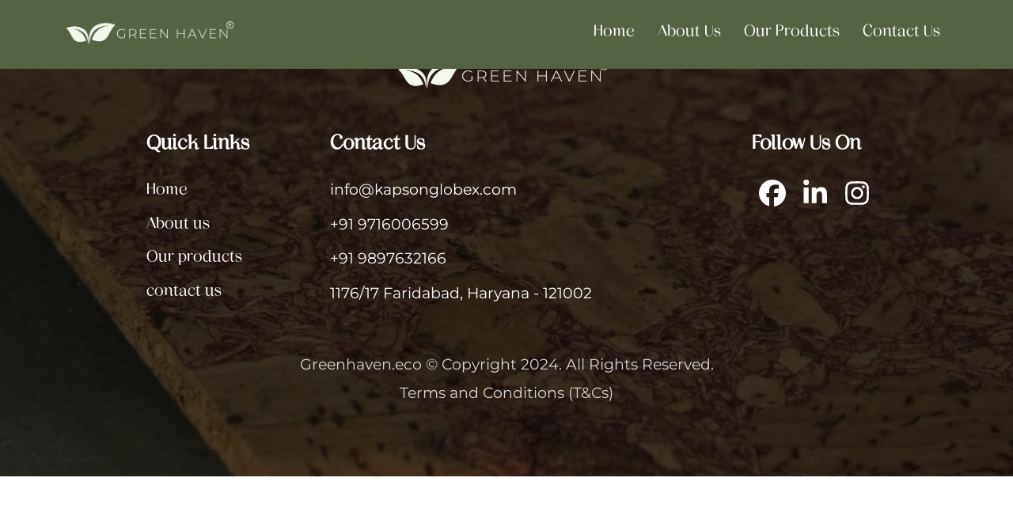

--- FILE ---
content_type: text/css
request_url: https://greenhaven.eco/assets/index-B4V68tWz.css
body_size: 10570
content:
@font-face{font-family:Nephilm;src:url(/assets/Nephilm-AGfYiVge.ttf) format("truetype");font-weight:400;font-style:normal}@font-face{font-family:dreamcottage;src:url(/assets/dreamcottage-regular-BUsw2tF-.ttf) format("truetype");font-weight:400;font-style:normal}@font-face{font-family:montserrat;src:url(/assets/Montserrat-VariableFont_wght-CiIa1Ne8.ttf) format("truetype");font-weight:400;font-style:normal}:root{--font-nephilm: "Nephilm", sans-serif;--font-dreamcottage: "dreamcottage", sans-serif;--font-montserrat: "montserrat", sans-serif}.navbar{width:100%;display:flex;justify-content:space-between;align-items:center;padding:2rem 8rem;background:transparent;position:fixed;top:0;left:0;margin-top:-1rem;z-index:1000;color:#fff}.navbarGreen{background-color:#536344}.navbar.scrolled{background:#536344;color:#000}.logo{display:flex;align-items:center}.logo-image{height:6rem;margin-right:1rem}.brand-name{font-size:3rem;font-weight:700}.navlinks{display:flex;list-style:none;margin:0;padding:0;align-items:center;gap:3.2rem}.nav-item{text-transform:capitalize}.nav-link{text-decoration:none;color:#fff;font-size:2rem;margin-top:2rem;padding:0 1.5rem}.nav-link:hover{color:#ffffff97}.hamburger{display:none;flex-direction:column;cursor:pointer;gap:.7rem;margin-left:2rem!important}.hamburger span{background-color:#fff;height:.3rem;width:3rem;transition:all .3s ease-in-out}.hamburger.open span:nth-child(1){transform:rotate(45deg) translateY(1.5rem)}.hamburger.open span:nth-child(2){opacity:0}.hamburger.open span:nth-child(3){transform:rotate(-45deg) translateY(-1.5rem)}.nav-item{text-align:center;margin:10px 0}.cta-button{padding:.5rem 2.4rem;color:#fbfbfb;border-radius:3rem;background:linear-gradient(90deg,#0bbf6a,#0cabc8 53.5%);text-decoration:none;background:linear-gradient(270deg,#0cabc8 50%,#0bbf6a);margin-left:3rem}.btn-grad{background-image:linear-gradient(to right,#0bbf6a,#0cabc8 51%,#0bbf6a)}.btn-grad{padding:.6rem 2.1rem;text-align:center;transition:.5s;background-size:200% auto;color:#fff;border-radius:3rem;display:block;text-decoration:none}.btn-grad:hover{background-position:right center;color:#fff;text-decoration:none}.dropdown-menu{text-decoration:none;position:absolute;top:0%;left:40%;transform:translate(-50%);list-style:none;padding:3rem;margin:-1rem;border-radius:.4rem;display:none;z-index:100;background:linear-gradient(0deg rgba(251,248,248,1) 0%,#fbf8f8 80%,#fff0);scale:.8}.nav-item:hover>.dropdown-menu{max-height:100vh;display:grid;grid-gap:2rem;padding-top:5rem;grid-template-columns:repeat(5,21rem);grid-template-rows:repeat(2,32rem 5rem);background:linear-gradient(0deg,#fbf8f8,#fbf8f8 95%,#fff0)!important}.dropdown-menu.startup-india{background:linear-gradient(0deg,#fbf8f8,#fbf8f8 80%,#fff0)!important;color:#fff;font-size:1.2rem;grid-template-columns:repeat(3,27rem)!important;grid-template-rows:repeat(3,auto)!important;margin-top:2rem}.dropdown-menu.startup-india .dropdown-link{color:#000;text-decoration:none;font-size:1rem;padding:1rem 0rem;font-weight:400!important}.dropdown-menu.startup-india .dropdown-link:hover{color:#0c0ce7;padding-left:.3rem!important;transition:all .5s ease-in-out}.dropdown-link{font-size:1.2rem;color:#000;font-weight:700;text-decoration:none}.sub-dropdown-item .sub-dropdown-link{text-decoration:none;font-size:1rem;margin-top:1rem;color:#000;padding:1rem 0rem!important;transition:all .5s ease-in-out}.sub-dropdown-menu{position:relative;margin-top:0rem;padding:.5rem;border-radius:.4rem;list-style:none}.sub-dropdown-menu a:hover,.sub-dropdown-menu li:hover{color:#0c0ce7;padding-left:.3rem!important;transition:all .5s ease-in-out}.sub-dropdown-menu li{margin-top:.7rem}@media (max-width: 900px) and (min-width: 750px){.navbar{padding:2rem;justify-content:start;gap:2rem}.navbarGreen{background-color:#536344}.hamburger{display:flex}.navlinks{display:none;flex-direction:column;position:absolute;top:100%;right:0;width:100%;background:#000c;padding:2rem;z-index:999;transition:max-height .3s ease-in-out;overflow:hidden}.navlinks.open{display:flex}.nav-item{margin:1rem 0;text-align:center}.btn-grad{width:100%;text-align:center}}@media only screen and (max-width: 750px){.navbar{padding:2rem 0!important;justify-content:left;gap:5rem}.navbarGreen{background-color:#536344}.navlinks{display:none;flex-direction:column;position:absolute;top:100%;width:100%;background:#000;padding:10rem 2rem;animation:navbar-open 3s ease-in-out;align-items:start}.navlinks.open{display:flex;flex-wrap:wrap;transition:all 11s ease-in-out;animation:navbar-open 3s ease-in-out}.hamburger{display:flex}.logo .brand-name{font-size:2rem}.nav-item{margin:2rem 0}.nav-link{font-size:4rem}.btn-grad{width:100%;text-align:center}.dropdown-menu{text-decoration:none;position:a;top:20%;left:40%;transform:translate(-50%);list-style:none;padding:3rem;margin:-1rem;border-radius:.4rem;display:none;z-index:100;background:linear-gradient(0deg rgba(251,248,248,1) 0%,#fbf8f8 80%,#fff0);scale:.8}.nav-item:hover>.dropdown-menu{max-height:100vh;display:grid;grid-gap:2rem;padding-top:5rem;grid-template-columns:repeat(1,auto);grid-template-rows:repeat(1,auto);background:linear-gradient(0deg,#fbf8f8,#fbf8f8 95%,#fff0)!important;overflow:scroll}.dropdown-menu.startup-india{background:linear-gradient(0deg,#fbf8f8,#fbf8f8 80%,#fff0)!important;color:#fff;font-size:1.2rem;grid-template-columns:repeat(1,27rem)!important;grid-template-rows:repeat(1,auto)!important;margin-top:2rem}.dropdown-menu.startup-india .dropdown-link{color:#000;text-decoration:none;font-size:1rem;padding:1rem 0rem;font-weight:400!important}.dropdown-menu.startup-india .dropdown-link:hover{color:#0c0ce7;padding-left:.3rem!important;transition:all .5s ease-in-out}.dropdown-link{font-size:1.2rem;color:#000;font-weight:700;text-decoration:none}.sub-dropdown-item .sub-dropdown-link{text-decoration:none;font-size:1rem;margin-top:1rem;color:#000;padding:1rem 0px!important;transition:all .5s ease-in-out}.sub-dropdown-menu{position:relative;margin-top:0;padding:.5rem;border-radius:.4rem;list-style:none}.sub-dropdown-menu a:hover,.sub-dropdown-menu li:hover{color:#0c0ce7;padding-left:.3rem!important;transition:all .5s ease-in-out}.sub-dropdown-menu li{margin-top:.7rem}}@font-face{font-family:swiper-icons;src:url(data:application/font-woff;charset=utf-8;base64,\ [base64]//wADZ2x5ZgAAAywAAADMAAAD2MHtryVoZWFkAAABbAAAADAAAAA2E2+eoWhoZWEAAAGcAAAAHwAAACQC9gDzaG10eAAAAigAAAAZAAAArgJkABFsb2NhAAAC0AAAAFoAAABaFQAUGG1heHAAAAG8AAAAHwAAACAAcABAbmFtZQAAA/gAAAE5AAACXvFdBwlwb3N0AAAFNAAAAGIAAACE5s74hXjaY2BkYGAAYpf5Hu/j+W2+MnAzMYDAzaX6QjD6/4//Bxj5GA8AuRwMYGkAPywL13jaY2BkYGA88P8Agx4j+/8fQDYfA1AEBWgDAIB2BOoAeNpjYGRgYNBh4GdgYgABEMnIABJzYNADCQAACWgAsQB42mNgYfzCOIGBlYGB0YcxjYGBwR1Kf2WQZGhhYGBiYGVmgAFGBiQQkOaawtDAoMBQxXjg/wEGPcYDDA4wNUA2CCgwsAAAO4EL6gAAeNpj2M0gyAACqxgGNWBkZ2D4/wMA+xkDdgAAAHjaY2BgYGaAYBkGRgYQiAHyGMF8FgYHIM3DwMHABGQrMOgyWDLEM1T9/w8UBfEMgLzE////P/5//f/V/xv+r4eaAAeMbAxwIUYmIMHEgKYAYjUcsDAwsLKxc3BycfPw8jEQA/[base64]/uznmfPFBNODM2K7MTQ45YEAZqGP81AmGGcF3iPqOop0r1SPTaTbVkfUe4HXj97wYE+yNwWYxwWu4v1ugWHgo3S1XdZEVqWM7ET0cfnLGxWfkgR42o2PvWrDMBSFj/IHLaF0zKjRgdiVMwScNRAoWUoH78Y2icB/yIY09An6AH2Bdu/UB+yxopYshQiEvnvu0dURgDt8QeC8PDw7Fpji3fEA4z/PEJ6YOB5hKh4dj3EvXhxPqH/SKUY3rJ7srZ4FZnh1PMAtPhwP6fl2PMJMPDgeQ4rY8YT6Gzao0eAEA409DuggmTnFnOcSCiEiLMgxCiTI6Cq5DZUd3Qmp10vO0LaLTd2cjN4fOumlc7lUYbSQcZFkutRG7g6JKZKy0RmdLY680CDnEJ+UMkpFFe1RN7nxdVpXrC4aTtnaurOnYercZg2YVmLN/d/gczfEimrE/fs/bOuq29Zmn8tloORaXgZgGa78yO9/cnXm2BpaGvq25Dv9S4E9+5SIc9PqupJKhYFSSl47+Qcr1mYNAAAAeNptw0cKwkAAAMDZJA8Q7OUJvkLsPfZ6zFVERPy8qHh2YER+3i/BP83vIBLLySsoKimrqKqpa2hp6+jq6RsYGhmbmJqZSy0sraxtbO3sHRydnEMU4uR6yx7JJXveP7WrDycAAAAAAAH//wACeNpjYGRgYOABYhkgZgJCZgZNBkYGLQZtIJsFLMYAAAw3ALgAeNolizEKgDAQBCchRbC2sFER0YD6qVQiBCv/H9ezGI6Z5XBAw8CBK/m5iQQVauVbXLnOrMZv2oLdKFa8Pjuru2hJzGabmOSLzNMzvutpB3N42mNgZGBg4GKQYzBhYMxJLMlj4GBgAYow/P/PAJJhLM6sSoWKfWCAAwDAjgbRAAB42mNgYGBkAIIbCZo5IPrmUn0hGA0AO8EFTQAA);font-weight:400;font-style:normal}:root{--swiper-theme-color: #007aff}:host{position:relative;display:block;margin-left:auto;margin-right:auto;z-index:1}.swiper{margin-left:auto;margin-right:auto;position:relative;overflow:hidden;list-style:none;padding:0;z-index:1;display:block}.swiper-vertical>.swiper-wrapper{flex-direction:column}.swiper-wrapper{position:relative;width:100%;height:100%;z-index:1;display:flex;transition-property:transform;transition-timing-function:var(--swiper-wrapper-transition-timing-function, initial);box-sizing:content-box}.swiper-android .swiper-slide,.swiper-ios .swiper-slide,.swiper-wrapper{transform:translateZ(0)}.swiper-horizontal{touch-action:pan-y}.swiper-vertical{touch-action:pan-x}.swiper-slide{flex-shrink:0;width:100%;height:100%;position:relative;transition-property:transform;display:block}.swiper-slide-invisible-blank{visibility:hidden}.swiper-autoheight,.swiper-autoheight .swiper-slide{height:auto}.swiper-autoheight .swiper-wrapper{align-items:flex-start;transition-property:transform,height}.swiper-backface-hidden .swiper-slide{transform:translateZ(0);-webkit-backface-visibility:hidden;backface-visibility:hidden}.swiper-3d.swiper-css-mode .swiper-wrapper{perspective:1200px}.swiper-3d .swiper-wrapper{transform-style:preserve-3d}.swiper-3d{perspective:1200px}.swiper-3d .swiper-slide,.swiper-3d .swiper-cube-shadow{transform-style:preserve-3d}.swiper-css-mode>.swiper-wrapper{overflow:auto;scrollbar-width:none;-ms-overflow-style:none}.swiper-css-mode>.swiper-wrapper::-webkit-scrollbar{display:none}.swiper-css-mode>.swiper-wrapper>.swiper-slide{scroll-snap-align:start start}.swiper-css-mode.swiper-horizontal>.swiper-wrapper{scroll-snap-type:x mandatory}.swiper-css-mode.swiper-vertical>.swiper-wrapper{scroll-snap-type:y mandatory}.swiper-css-mode.swiper-free-mode>.swiper-wrapper{scroll-snap-type:none}.swiper-css-mode.swiper-free-mode>.swiper-wrapper>.swiper-slide{scroll-snap-align:none}.swiper-css-mode.swiper-centered>.swiper-wrapper:before{content:"";flex-shrink:0;order:9999}.swiper-css-mode.swiper-centered>.swiper-wrapper>.swiper-slide{scroll-snap-align:center center;scroll-snap-stop:always}.swiper-css-mode.swiper-centered.swiper-horizontal>.swiper-wrapper>.swiper-slide:first-child{margin-inline-start:var(--swiper-centered-offset-before)}.swiper-css-mode.swiper-centered.swiper-horizontal>.swiper-wrapper:before{height:100%;min-height:1px;width:var(--swiper-centered-offset-after)}.swiper-css-mode.swiper-centered.swiper-vertical>.swiper-wrapper>.swiper-slide:first-child{margin-block-start:var(--swiper-centered-offset-before)}.swiper-css-mode.swiper-centered.swiper-vertical>.swiper-wrapper:before{width:100%;min-width:1px;height:var(--swiper-centered-offset-after)}.swiper-3d .swiper-slide-shadow,.swiper-3d .swiper-slide-shadow-left,.swiper-3d .swiper-slide-shadow-right,.swiper-3d .swiper-slide-shadow-top,.swiper-3d .swiper-slide-shadow-bottom{position:absolute;left:0;top:0;width:100%;height:100%;pointer-events:none;z-index:10}.swiper-3d .swiper-slide-shadow{background:#00000026}.swiper-3d .swiper-slide-shadow-left{background-image:linear-gradient(to left,#00000080,#0000)}.swiper-3d .swiper-slide-shadow-right{background-image:linear-gradient(to right,#00000080,#0000)}.swiper-3d .swiper-slide-shadow-top{background-image:linear-gradient(to top,#00000080,#0000)}.swiper-3d .swiper-slide-shadow-bottom{background-image:linear-gradient(to bottom,#00000080,#0000)}.swiper-lazy-preloader{width:42px;height:42px;position:absolute;left:50%;top:50%;margin-left:-21px;margin-top:-21px;z-index:10;transform-origin:50%;box-sizing:border-box;border:4px solid var(--swiper-preloader-color, var(--swiper-theme-color));border-radius:50%;border-top-color:transparent}.swiper:not(.swiper-watch-progress) .swiper-lazy-preloader,.swiper-watch-progress .swiper-slide-visible .swiper-lazy-preloader{animation:swiper-preloader-spin 1s infinite linear}.swiper-lazy-preloader-white{--swiper-preloader-color: #fff}.swiper-lazy-preloader-black{--swiper-preloader-color: #000}@keyframes swiper-preloader-spin{0%{transform:rotate(0)}to{transform:rotate(360deg)}}:root{--swiper-navigation-size: 44px}.swiper-button-prev,.swiper-button-next{position:absolute;top:var(--swiper-navigation-top-offset, 50%);width:calc(var(--swiper-navigation-size) / 44 * 27);height:var(--swiper-navigation-size);margin-top:calc(0px - (var(--swiper-navigation-size) / 2));z-index:10;cursor:pointer;display:flex;align-items:center;justify-content:center;color:var(--swiper-navigation-color, var(--swiper-theme-color))}.swiper-button-prev.swiper-button-disabled,.swiper-button-next.swiper-button-disabled{opacity:.35;cursor:auto;pointer-events:none}.swiper-button-prev.swiper-button-hidden,.swiper-button-next.swiper-button-hidden{opacity:0;cursor:auto;pointer-events:none}.swiper-navigation-disabled .swiper-button-prev,.swiper-navigation-disabled .swiper-button-next{display:none!important}.swiper-button-prev svg,.swiper-button-next svg{width:100%;height:100%;object-fit:contain;transform-origin:center}.swiper-rtl .swiper-button-prev svg,.swiper-rtl .swiper-button-next svg{transform:rotate(180deg)}.swiper-button-prev,.swiper-rtl .swiper-button-next{left:var(--swiper-navigation-sides-offset, 10px);right:auto}.swiper-button-lock{display:none}.swiper-button-prev:after,.swiper-button-next:after{font-family:swiper-icons;font-size:var(--swiper-navigation-size);text-transform:none!important;letter-spacing:0;font-variant:initial;line-height:1}.swiper-button-prev:after,.swiper-rtl .swiper-button-next:after{content:"prev"}.swiper-button-next,.swiper-rtl .swiper-button-prev{right:var(--swiper-navigation-sides-offset, 10px);left:auto}.swiper-button-next:after,.swiper-rtl .swiper-button-prev:after{content:"next"}.swiper-pagination{position:absolute;text-align:center;transition:.3s opacity;transform:translateZ(0);z-index:10}.swiper-pagination.swiper-pagination-hidden{opacity:0}.swiper-pagination-disabled>.swiper-pagination,.swiper-pagination.swiper-pagination-disabled{display:none!important}.swiper-pagination-fraction,.swiper-pagination-custom,.swiper-horizontal>.swiper-pagination-bullets,.swiper-pagination-bullets.swiper-pagination-horizontal{bottom:var(--swiper-pagination-bottom, 8px);top:var(--swiper-pagination-top, auto);left:0;width:100%}.swiper-pagination-bullets-dynamic{overflow:hidden;font-size:0}.swiper-pagination-bullets-dynamic .swiper-pagination-bullet{transform:scale(.33);position:relative}.swiper-pagination-bullets-dynamic .swiper-pagination-bullet-active,.swiper-pagination-bullets-dynamic .swiper-pagination-bullet-active-main{transform:scale(1)}.swiper-pagination-bullets-dynamic .swiper-pagination-bullet-active-prev{transform:scale(.66)}.swiper-pagination-bullets-dynamic .swiper-pagination-bullet-active-prev-prev{transform:scale(.33)}.swiper-pagination-bullets-dynamic .swiper-pagination-bullet-active-next{transform:scale(.66)}.swiper-pagination-bullets-dynamic .swiper-pagination-bullet-active-next-next{transform:scale(.33)}.swiper-pagination-bullet{width:var(--swiper-pagination-bullet-width, var(--swiper-pagination-bullet-size, 8px));height:var(--swiper-pagination-bullet-height, var(--swiper-pagination-bullet-size, 8px));display:inline-block;border-radius:var(--swiper-pagination-bullet-border-radius, 50%);background:var(--swiper-pagination-bullet-inactive-color, #000);opacity:var(--swiper-pagination-bullet-inactive-opacity, .2)}button.swiper-pagination-bullet{border:none;margin:0;padding:0;box-shadow:none;-webkit-appearance:none;-moz-appearance:none;appearance:none}.swiper-pagination-clickable .swiper-pagination-bullet{cursor:pointer}.swiper-pagination-bullet:only-child{display:none!important}.swiper-pagination-bullet-active{opacity:var(--swiper-pagination-bullet-opacity, 1);background:var(--swiper-pagination-color, var(--swiper-theme-color))}.swiper-vertical>.swiper-pagination-bullets,.swiper-pagination-vertical.swiper-pagination-bullets{right:var(--swiper-pagination-right, 8px);left:var(--swiper-pagination-left, auto);top:50%;transform:translate3d(0,-50%,0)}.swiper-vertical>.swiper-pagination-bullets .swiper-pagination-bullet,.swiper-pagination-vertical.swiper-pagination-bullets .swiper-pagination-bullet{margin:var(--swiper-pagination-bullet-vertical-gap, 6px) 0;display:block}.swiper-vertical>.swiper-pagination-bullets.swiper-pagination-bullets-dynamic,.swiper-pagination-vertical.swiper-pagination-bullets.swiper-pagination-bullets-dynamic{top:50%;transform:translateY(-50%);width:8px}.swiper-vertical>.swiper-pagination-bullets.swiper-pagination-bullets-dynamic .swiper-pagination-bullet,.swiper-pagination-vertical.swiper-pagination-bullets.swiper-pagination-bullets-dynamic .swiper-pagination-bullet{display:inline-block;transition:.2s transform,.2s top}.swiper-horizontal>.swiper-pagination-bullets .swiper-pagination-bullet,.swiper-pagination-horizontal.swiper-pagination-bullets .swiper-pagination-bullet{margin:0 var(--swiper-pagination-bullet-horizontal-gap, 4px)}.swiper-horizontal>.swiper-pagination-bullets.swiper-pagination-bullets-dynamic,.swiper-pagination-horizontal.swiper-pagination-bullets.swiper-pagination-bullets-dynamic{left:50%;transform:translate(-50%);white-space:nowrap}.swiper-horizontal>.swiper-pagination-bullets.swiper-pagination-bullets-dynamic .swiper-pagination-bullet,.swiper-pagination-horizontal.swiper-pagination-bullets.swiper-pagination-bullets-dynamic .swiper-pagination-bullet{transition:.2s transform,.2s left}.swiper-horizontal.swiper-rtl>.swiper-pagination-bullets-dynamic .swiper-pagination-bullet{transition:.2s transform,.2s right}.swiper-pagination-fraction{color:var(--swiper-pagination-fraction-color, inherit)}.swiper-pagination-progressbar{background:var(--swiper-pagination-progressbar-bg-color, rgba(0, 0, 0, .25));position:absolute}.swiper-pagination-progressbar .swiper-pagination-progressbar-fill{background:var(--swiper-pagination-color, var(--swiper-theme-color));position:absolute;left:0;top:0;width:100%;height:100%;transform:scale(0);transform-origin:left top}.swiper-rtl .swiper-pagination-progressbar .swiper-pagination-progressbar-fill{transform-origin:right top}.swiper-horizontal>.swiper-pagination-progressbar,.swiper-pagination-progressbar.swiper-pagination-horizontal,.swiper-vertical>.swiper-pagination-progressbar.swiper-pagination-progressbar-opposite,.swiper-pagination-progressbar.swiper-pagination-vertical.swiper-pagination-progressbar-opposite{width:100%;height:var(--swiper-pagination-progressbar-size, 4px);left:0;top:0}.swiper-vertical>.swiper-pagination-progressbar,.swiper-pagination-progressbar.swiper-pagination-vertical,.swiper-horizontal>.swiper-pagination-progressbar.swiper-pagination-progressbar-opposite,.swiper-pagination-progressbar.swiper-pagination-horizontal.swiper-pagination-progressbar-opposite{width:var(--swiper-pagination-progressbar-size, 4px);height:100%;left:0;top:0}.swiper-pagination-lock{display:none}.swiper-fade.swiper-free-mode .swiper-slide{transition-timing-function:ease-out}.swiper-fade .swiper-slide{pointer-events:none;transition-property:opacity}.swiper-fade .swiper-slide .swiper-slide{pointer-events:none}.swiper-fade .swiper-slide-active,.swiper-fade .swiper-slide-active .swiper-slide-active{pointer-events:auto}._banner_a3w1w_1{display:block;flex-direction:column;padding-bottom:0rem;justify-content:center;height:100%;gap:0rem;overflow:hidden}._bannerImage_a3w1w_21{padding:calc(var(--nav-height, 6rem) + 4rem) 4rem 4rem}._container_a3w1w_29{display:flex;flex-direction:column;align-items:center;color:#fff;text-align:center;justify-content:center;margin-top:5%}._bannerHeading_a3w1w_51{font-weight:100;font-size:4.5rem!important;letter-spacing:.1rem;padding:0 0rem}._bannerPera_a3w1w_67{margin-top:5rem;text-align:center;line-height:3.5rem;font-size:2.8rem;font-weight:100!important;letter-spacing:.15rem;font-family:var(--font-dreamcottage);width:100%;padding:0rem 2rem;margin-bottom:3rem}._KnowBtn_a3w1w_93{padding:1rem 2.5rem;border-radius:3rem;color:#fff!important;font-weight:00;font-size:1.7rem;text-align:center;cursor:pointer;border:.1rem solid #fbfbfb;text-decoration:none;transition:.4s ease;display:inline-block}._bannerImage_a3w1w_21:before{content:"";position:absolute;top:0;left:0;width:100%;height:100%;background:#0006;z-index:-1}@media (max-width:900px) and (min-width:700px){._container_a3w1w_29{margin:20rem auto}}@media only screen and (max-width: 700px){._bannerImage_a3w1w_21{padding:18rem .5rem 0}._bannerHeading_a3w1w_51{font-size:2.4rem!important}._bannerPera_a3w1w_67{text-align:center;padding:0px auto 2.8rem auto;line-height:2.1rem;font-size:1.7rem;margin-bottom:2.5rem}._bannerTopServices_a3w1w_241{display:block}}.whychooesContainer{width:100%;height:auto;display:grid;grid-template-columns:repeat(2,30% 70%);background-color:#fff;color:#000;padding:7.2rem 0}.whychooesimg{width:100%;position:relative;max-height:60vh}.imagebox{width:100%;height:600px;max-height:700px;position:relative;left:-10%;top:0%}.imagebox img{width:100%;height:100%;object-fit:contain!important;object-position:center;scale:1.2}.whychooescontent{align-items:center;justify-content:center;padding:2rem;margin-left:1rem}.mainheading{font-size:4.8rem;text-transform:capitalize;margin-bottom:7rem;font-weight:100}.subarticle{width:100%;display:grid;grid-template-columns:repeat(2,50%);gap:1rem}.subitem{width:100%;padding:1rem 0rem;border-radius:10px;margin-bottom:20px;display:flex;flex-direction:column;font-size:1.5rem;letter-spacing:.1rem;font-weight:100}.subheading{font-size:2.8rem!important;margin-bottom:2rem;font-weight:100}.description-subheading{width:90%;line-height:2.3rem}@media (max-width: 767px){.whychooesContainer{width:100%;height:fit-content;display:grid;grid-template-columns:repeat(1,100%);grid-template-rows:repeat(2,auto);background-color:#fff;color:#000;padding:0rem 0!important}.whychooesimg{width:100%;position:relative;height:60vh;margin-bottom:1rem}.imagebox{width:100%;height:100%;position:absolute!important;top:-0%;left:-10%;margin-bottom:0rem}.imagebox img{width:100%;height:100%;object-fit:cover;scale:1.1}.whychooescontent{align-items:center;justify-content:center;padding:0rem 2rem 2rem 0rem;margin-left:2rem}.mainheading{font-size:4.8rem;text-transform:capitalize;margin-bottom:5rem;font-weight:100}.subarticle{width:100%;display:grid;grid-template-columns:repeat(1,100%);gap:1rem}.subitem{width:100%;padding:1rem;border-radius:10px;margin-bottom:20px;display:flex;flex-direction:column;font-size:1.5rem;letter-spacing:.1rem;font-weight:100}.subheading{font-size:2.8rem!important;margin-bottom:2rem;font-weight:100}.description-subheading{width:100%;line-height:2.3rem}}._banner_1nwmu_1{display:flex;flex-direction:column;justify-content:center}._container_1nwmu_15{display:flex;flex-direction:column;align-items:center;color:#fff;text-align:center;padding-top:10.4rem;padding-bottom:10.4rem}._sectionName_1nwmu_33{font-size:2.8rem;font-weight:100!important;letter-spacing:.1rem;margin-bottom:4rem}._bannerHeading_1nwmu_45{font-weight:100;font-size:4.8rem;letter-spacing:.1rem;background-color:#fff;-webkit-background-clip:text;background-clip:text;color:transparent;margin-bottom:2rem;font-family:var(--font-dreamcottage)}._quoteIcon_1nwmu_67{font-size:4.8rem;margin-bottom:2rem}._bannerPera_1nwmu_75{text-align:center;line-height:3.5rem;font-size:2.5rem;font-weight:100;width:80%;margin-bottom:3rem;font-family:var(--font-montserrat);font-weight:400}._testimonialAuthor_1nwmu_95{display:flex;flex-direction:column;gap:1rem;text-transform:capitalize}._testimonialAuthor_1nwmu_95 h3{font-size:2rem;letter-spacing:.2rem;font-weight:100}._testimonialAuthor_1nwmu_95 p{font-size:2rem;font-weight:100}._bannerImage_1nwmu_135:before{content:"";position:absolute;top:0;left:0;width:100%;height:100%;background:#0006;z-index:-1}._swiper-button-next_1nwmu_157:after{color:#ccc!important}@media (max-width:900px) and (min-width:600px){._bannerPera_1nwmu_75{font-size:1.3rem}}@media only screen and (max-width: 600px){._bannerImage_1nwmu_135{padding:10rem .8rem 1rem;height:fit-content}._container_1nwmu_15{display:flex;flex-direction:column;align-items:center;color:#fff;text-align:center;gap:2rem;padding-top:1rem}._bannerHeading_1nwmu_45{font-weight:800;font-size:2.5rem}._bannerPera_1nwmu_75{text-align:center;padding:0px auto 2.8rem auto;line-height:2rem;font-size:1.7rem;margin-bottom:2.5rem}._bannerTopServices_1nwmu_241{display:block}}.swiper-scrollbar{border-radius:var(--swiper-scrollbar-border-radius, 10px);position:relative;touch-action:none;background:var(--swiper-scrollbar-bg-color, rgba(0, 0, 0, .1))}.swiper-scrollbar-disabled>.swiper-scrollbar,.swiper-scrollbar.swiper-scrollbar-disabled{display:none!important}.swiper-horizontal>.swiper-scrollbar,.swiper-scrollbar.swiper-scrollbar-horizontal{position:absolute;left:var(--swiper-scrollbar-sides-offset, 1%);bottom:var(--swiper-scrollbar-bottom, 4px);top:var(--swiper-scrollbar-top, auto);z-index:50;height:var(--swiper-scrollbar-size, 4px);width:calc(100% - 2 * var(--swiper-scrollbar-sides-offset, 1%))}.swiper-vertical>.swiper-scrollbar,.swiper-scrollbar.swiper-scrollbar-vertical{position:absolute;left:var(--swiper-scrollbar-left, auto);right:var(--swiper-scrollbar-right, 4px);top:var(--swiper-scrollbar-sides-offset, 1%);z-index:50;width:var(--swiper-scrollbar-size, 4px);height:calc(100% - 2 * var(--swiper-scrollbar-sides-offset, 1%))}.swiper-scrollbar-drag{height:100%;width:100%;position:relative;background:var(--swiper-scrollbar-drag-bg-color, rgba(0, 0, 0, .5));border-radius:var(--swiper-scrollbar-border-radius, 10px);left:0;top:0}.swiper-scrollbar-cursor-drag{cursor:move}.swiper-scrollbar-lock{display:none}._bannerImage_1jcj8_1:before{content:"";position:absolute;top:0;left:0;width:100%;height:100%;background:#0000004d;z-index:-1}._container_1jcj8_25{width:100%;display:flex;flex-direction:column;align-items:center;text-align:center;color:#fff;gap:1rem;padding:5rem 0rem}._sectionname_1jcj8_47{font-size:2rem;font-weight:100;letter-spacing:.1rem}._bannerHeading_1jcj8_59{font-weight:100;font-size:3.2rem;letter-spacing:.1rem;color:#fff;line-height:5rem;font-family:var(--font-dreamcottage)}._bannerPera_1jcj8_77{text-align:center;line-height:3rem;font-size:1.6rem;font-weight:100!important;letter-spacing:.1rem}._form_1jcj8_93{margin-top:2rem;gap:20px;display:flex}._input_1jcj8_105{padding:.7rem;border:none;background-color:#00000080;color:#fff!important;margin-bottom:1rem;width:33rem;font-size:1.3rem;transition:.3s ease;border:1px solid white}._button_1jcj8_131{height:fit-content;border:none;background-color:#fff;color:#000;cursor:pointer;transition:.3s ease;padding:.7rem 2.5rem!important}._status_1jcj8_151{font-size:2rem}._map_1jcj8_159{width:100%;height:70vh}@media (max-width: 900px) and (min-width: 600px){._bannerPera_1jcj8_77{font-size:1.3rem}}@media only screen and (max-width: 600px){._bannerImage_1jcj8_1{padding:5rem 0rem 1rem;height:fit-content}._bannerHeading_1jcj8_59{margin:2rem 0;font-weight:600;font-size:2.5rem;line-height:3rem}._form_1jcj8_93{padding:0rem 2rem;display:block}._map_1jcj8_159{width:100%;height:30vh}._bannerPera_1jcj8_77{text-align:center;line-height:2.5rem;margin-bottom:0rem;padding:0rem 1rem;font-weight:300!important;font-size:1.3rem}._button_1jcj8_131,._input_1jcj8_105{width:30rem;padding:1.5rem 2rem!important}._input_1jcj8_105{width:30rem;border-radius:0}}.ourproducts{display:flex;flex-direction:column;text-align:center;align-items:center;gap:2rem;padding:5rem 0rem;width:100%;height:fit-content;background-color:#fff;color:#000;max-width:1400px;margin:0 auto}.productsContainer{width:100%;display:flex;flex-wrap:wrap;padding-left:10rem;padding-right:10rem;margin-top:2rem}.sectionHeading{font-size:2.8rem;margin-bottom:1.6rem}.mainHeading{font-size:4.8rem;margin-bottom:1rem;font-weight:100;font-family:var(--font-dreamcottage)}.product-details{display:flex;width:30%;height:35rem;flex-direction:column;flex-wrap:wrap;margin:5rem auto;position:relative}.productimg{width:23rem;height:23rem;object-fit:cover;margin:0 auto;cursor:pointer;background-color:#faebd7}.productImage{width:100%;height:100%;object-fit:cover;object-position:center;aspect-ratio:1/1}.productName{color:#000;font-size:1.7rem;padding:1.3rem 0;font-weight:400;font-family:var(--font-montserrat)}button a{text-decoration:none;color:#000}.btn{margin-top:10rem;width:180px;margin:0 auto .45rem;padding:.5rem 0rem;background-color:transparent;border:.1rem solid #000;color:#000;cursor:pointer;font-family:var(--font-montserrat);font-weight:100}.btn2{width:180px;margin:.45rem auto;padding:.7rem 0rem;background-color:#586347;border:0;cursor:pointer;color:#fff}.Explorebtn,.Explorebtn span{font-size:2rem;font-weight:100;width:fit-content!important;padding:1rem 2.5rem!important;align-items:center;justify-content:center;display:flex;margin-top:4rem;border:black solid .2rem;color:#000}.Explorebtn .span{font-size:4rem;font-weight:400!important;width:fit-content!important;align-items:center;text-align:center;padding-left:2rem;scale:1.7}@media (max-width: 767px){.ourproducts{width:100%;height:auto;display:grid;grid-template-columns:repeat(1,100%);gap:3rem!important}.mainHeading{margin-bottom:0rem;font-weight:700}.productsContainer{width:90%;display:flex;flex-wrap:wrap;justify-content:space-between!important;margin:auto;padding:0rem}.product-details{width:fit-content;height:fit-content;display:flex;flex-direction:column;flex-wrap:wrap;gap:0;padding-bottom:10rem!important}.product-details:nth-last-child(1){display:none}.product-details:nth-child(1){width:70%;margin-bottom:15rem}.product-details:nth-child(1) .productimg{width:30vh;height:30vh!important;max-width:50vh!important;object-fit:cover;object-position:center;aspect-ratio:1/1;margin-bottom:0rem}.product-details:nth-child(1) .productimg .productName{height:fit-content;font-size:3rem;margin:2rem 0rem}.product-details:nth-child(1) .btn{width:80%;font-size:1.8rem;padding:1rem 2rem}.product-details:nth-child(1) .btn2{padding:1rem 2rem;font-size:1.8rem;width:80%}.productimg{width:16rem;height:16rem;object-fit:cover;object-position:center;aspect-ratio:1/1;margin-bottom:0rem}.productImage{width:100%;height:100%;object-fit:cover;object-position:center;overflow:hidden}.productName{height:5rem;font-size:2.2rem;font-weight:700;margin:0rem 0rem 2rem}.btn{margin-top:0rem;width:12rem;margin:0 auto .5rem;padding:.5rem 0rem;background-color:transparent;border:.1rem solid #000;color:#000;cursor:pointer;font-size:1.5rem;font-weight:100}.btn2{width:12rem;margin:.45rem auto;padding:.7rem 0rem;background-color:#586347;color:#fff;font-family:var(--font-montserrat);font-size:1.5rem;border:0}}._formModelbox_10p67_5{width:100%;height:100%;position:fixed;top:0%;left:50%;transform:translate(-50%);z-index:1000}._formHeader_10p67_29{font-size:2.8rem}._formModelbox_10p67_5 div{padding:3rem;background-color:#fff;width:40%;position:absolute;left:50%;top:45%;transform:translate(-50%,-50%);scale:.9;margin:auto 0}._formModelContainer_10p67_61 form{position:relative;width:100%;max-width:500px;margin:0 auto;padding:.5rem 3rem;border-radius:10px;text-align:left}._formModelContainer_10p67_61 form label{display:block;margin-bottom:0rem;font-weight:700;font-size:1.5rem;margin:1.2rem 0 .7rem}._formModelContainer_10p67_61 form input,._formModelContainer_10p67_61 form p{margin-bottom:0rem;width:100%}._submitbutton_10p67_103{cursor:pointer;margin:1rem 0 0;width:100%;background:#586347;color:#fff}._formModelContainer_10p67_61 form textarea{width:100%;height:10rem}._closebtn_10p67_127{position:absolute;top:0;right:0%;padding:.5rem 1rem!important;font-weight:700;color:#fff;background:#586347;width:fit-content!important}._formModelbox_10p67_5._bgoverlay_10p67_147{background:#0000004e!important}@media (max-width: 768px){._formModelbox_10p67_5{width:100%;height:100%;position:fixed;top:0%;left:50%;transform:translate(-50%);z-index:1000}._formModelbox_10p67_5 div{padding:3rem;background-color:#fff;width:100%;position:absolute;left:0%;top:45%;transform:translateY(-50%);scale:.9;margin:auto 0}._formModelContainer_10p67_61 form{position:relative;width:100%;max-width:500px;margin:0 auto;padding:2rem 5rem;border-radius:10px;text-align:left}._formModelContainer_10p67_61 h1{font-size:3rem}._formModelContainer_10p67_61 form label{display:block;margin-bottom:0rem;font-weight:700;font-size:1.5rem}._formModelContainer_10p67_61 form input{margin-bottom:0rem;width:100%}._submitbutton_10p67_103{margin:1rem 0;width:100%;background:#586347;color:#fff}._formModelContainer_10p67_61 form textarea{width:100%;height:10rem}._closebtn_10p67_127{position:absolute;top:0;right:0%;padding:.5rem 1rem!important;font-weight:700;color:#fff;background:#586347;width:fit-content!important}._formModelbox_10p67_5._bgoverlay_10p67_147{background:#0000004e!important}}*{margin:0rem;padding:0rem;box-sizing:border-box}html{font-size:60.5%}body{font-family:var(--font-nephilm)!important}body button,body p{font-family:var(--font-montserrat)!important}.HeaderCta{display:none}a{text-decoration:none}.swiper-button-next:after,.swiper-button-prev:after{color:#ccc!important}.swiper-pagination-bullet{background-color:#fff}.swiper-pagination-bullets.swiper-pagination-horizontal{bottom:2rem;top:var(--swiper-pagination-top, auto);left:0;width:100%}.swiper-pagination-bullet-active{opacity:var(--swiper-pagination-bullet-opacity, 1);background:#fff!important}@media only screen and (min-width: 1400px){html,body{font-size:68%}}@media only screen and (max-width: 1200px){html,body{font-size:52%}}@media only screen and (max-width: 480px){html,body{font-size:48%}.testimonial .swiper-button-next,.testimonial .swiper-button-prev{display:none!important}.instapost .swiper-button-next,.instapost .swiper-button-prev{top:50%;transform:translatey(-50%)}.instapost .swiper-pagination-bullet{background-color:#536344}.instapost .swiper-pagination-bullet-active{opacity:var(--swiper-pagination-bullet-opacity, 1);background:#536344!important}}.footer{color:#fff;padding:4rem 0}.footerdestop{display:flex;flex-wrap:wrap;align-items:flex-start;max-width:120rem;margin:0 auto;width:100%;justify-content:center}.footer-section{width:25%;min-width:20rem;padding-left:5rem}.footer-section h3{font-size:2.5rem;margin-bottom:3.5rem;width:fit-content}.footer-logo{display:none}.footer-logo div{width:15rem;margin-bottom:1rem;align-items:center;justify-content:center;text-align:center}.footer-links{width:20%}.footer-links ul{list-style:none;padding:0}.footer-links ul li{margin:2rem 0 .8rem}.footer-links ul li a{text-decoration:none;color:#fff;transition:color .3s ease;font-size:2rem}.footer-links ul li a:hover{color:#ffffff9e}.footer-copyright{align-items:center;text-align:center;margin:5rem 0 3rem;font-size:2rem;opacity:.8;padding:1.5rem 0rem;color:#fff;line-break:2rem}.footer-copyright .termandconditionlink{color:#fff;line-height:5rem!important}.termandconditionlink:hover{color:#ffffffa5}.footer-contact{width:50rem}.footer-contact p{text-decoration:none;color:#fff;transition:color .3s ease;font-size:2rem;margin-top:2rem}.footer-social{padding-left:10rem}.footer-social a{margin:0 1rem;color:#fff;font-size:3.5rem}.footer-social a:hover{color:#ffffff9e}.footerMobileContainer{display:none}@media (max-width:900px) and (min-width:600px){.footer-section{padding-left:5rem}.footerdestop{width:100%}}@media only screen and (max-width: 600px){.footer-section h3{margin-bottom:1.5rem}.footer-links{width:100%;margin-bottom:4rem}.footer-contact{margin-bottom:4rem;width:100%}.footer-social{padding-left:1rem;width:80%}.footer-social a{margin:.5rem 1rem}.footer-copyright{font-size:1.5rem}}._section_v6o7g_5{background-position:center;background-repeat:no-repeat;color:#fff;display:flex;flex-direction:column;background-size:cover!important;justify-content:center}._container_v6o7g_27{max-width:1200px;margin:0 auto;padding:1rem 5rem}._ourPartner_v6o7g_39{display:flex;justify-content:center;flex-direction:column;gap:2rem;border-radius:8px;text-align:center;color:#fff}._ourPartner_v6o7g_39 h3{text-align:left;font-size:3.8rem;font-weight:100;font-family:var(--font-Nelphim)}._ourPartner_v6o7g_39 p{text-align:left;font-size:2.2rem;line-height:35.79px;margin:.5rem 0;font-family:var(--font-montserrat);font-weight:100;padding-left:0rem}@media only screen and (max-width: 768px){._section_v6o7g_5{background-position:center;background-repeat:no-repeat;color:#fff;display:flex;flex-direction:column;background-size:450%!important;background-color:#000c!important;justify-content:center;height:88vh!important;padding-top:10rem!important;padding-bottom:5rem!important}._container_v6o7g_27{max-width:1200px;margin:0 auto;padding:1rem 5rem}._ourPartner_v6o7g_39{display:flex;justify-content:center;flex-direction:column;gap:2rem;border-radius:8px;text-align:center;color:#fff}._ourPartner_v6o7g_39 h3{text-align:left;font-weight:100}._ourPartner_v6o7g_39 p{text-align:left;line-height:35.79px;margin:.5rem 0;font-family:var(--font-montserrat);font-weight:100;padding-left:0rem}}._aboutSection_125vi_1{margin:10rem 0rem}._container1_125vi_7,._container2_125vi_7{width:90%;margin:0 auto;display:flex}._content_125vi_19{width:50%;display:flex;flex-direction:column;justify-content:center;text-align:left;padding-left:7rem}._content_125vi_19 h2{font-size:3.2rem;font-weight:100}._content_125vi_19 ._role_125vi_45{font-weight:100!important;font-family:var(--font-dreamcottage)!important;margin:1rem 0 2rem!important;font-size:2.8rem}._content_125vi_19 p{font-size:2rem;margin-top:2rem;width:80%;font-weight:100;font-family:var(--font-montserrat)}._imageWrapper_125vi_77{width:50%;height:700px}._imageWrapper_125vi_77 img{width:100%;height:100%;object-fit:cover;object-position:100% 15%}@media only screen and (max-width: 768px){._aboutSection_125vi_1{margin:10rem 0rem}._container1_125vi_7,._container2_125vi_7{width:90%;margin:0 auto;display:flex;flex-wrap:wrap}._container2_125vi_7{width:90%;margin:0 auto;display:flex;flex-wrap:wrap-reverse}._content_125vi_19{width:100%;display:flex;flex-direction:column;justify-content:center;text-align:left;padding:7rem 0rem}._content_125vi_19 h2{font-size:4.8rem;font-weight:700}._content_125vi_19 ._role_125vi_45{font-weight:100!important;font-family:var(--font-dreamcottage)!important;margin:1rem 0 2rem!important;font-size:2.8rem}._content_125vi_19 p{font-size:2.5rem;line-height:4rem;margin-top:2rem;width:80%;font-weight:100;font-family:var(--font-montserrat)}._imageWrapper_125vi_77{width:100%;height:300px}._imageWrapper_125vi_77 img{width:100%;height:100%;object-fit:cover;object-position:100% 15%}}._aboutSection_tnhx1_1{background-color:#f5eedb}._container_tnhx1_7{display:grid;grid-template-columns:repeat(2,48%);gap:1rem;align-items:center;flex-wrap:wrap}._imageWrapper_tnhx1_21{height:90vh}._image_tnhx1_21{width:100%;height:100%;object-fit:cover;object-position:center}._content_tnhx1_39{flex:1 1;padding:2rem}._content_tnhx1_39 h2{font-size:4.8rem;margin:0;margin-bottom:1rem;font-family:Nelphim}._content_tnhx1_39 p{font-size:2rem;line-height:3rem;font-family:var(--font-montserrat);margin-bottom:1.5rem}._mission_tnhx1_73{margin-top:3rem}._mission_tnhx1_73 h3{font-size:2.5rem;font-family:var(--font-dreamcottage);margin-bottom:3rem}._mission_tnhx1_73 ul{padding-left:3rem}._mission_tnhx1_73 li{font-size:2rem;line-height:1.3;margin-bottom:2rem;font-weight:300;font-family:var(--font-montserrat)}._mission_tnhx1_73 strong{font-weight:700}@media only screen and (max-width: 768px){._aboutSection_tnhx1_1{background-color:#f5eedb;height:fit-content}._container_tnhx1_7{display:block;gap:1rem;align-items:center;flex-wrap:wrap}._imageWrapper_tnhx1_21{height:40vh}._image_tnhx1_21{width:100%;height:100%;object-fit:cover;object-position:center}._content_tnhx1_39{flex:1 1;padding:5rem}._content_tnhx1_39 h2{font-size:6rem;margin:0;margin-bottom:1rem;font-family:Nelphim}._content_tnhx1_39 p{font-size:2.5rem;line-height:4rem;font-family:var(--font-montserrat);margin-bottom:1.5rem}._mission_tnhx1_73{margin-top:3rem}._mission_tnhx1_73 h3{font-size:4rem;margin:8rem 0 4rem}._mission_tnhx1_73 ul{padding-left:3rem}._mission_tnhx1_73 li{font-size:2.5rem;line-height:4rem;margin-bottom:2rem;font-weight:300;font-family:var(--font-montserrat);margin-bottom:4rem}._mission_tnhx1_73 strong{font-weight:700}}._section_gscei_3{background-size:cover;background-position:center;background-repeat:no-repeat;color:#fff;display:flex;flex-direction:column;justify-content:center;height:fit-content}._container_gscei_25{max-width:1200px;margin:0 auto;padding:2rem}._ourPartner_gscei_37{display:flex;justify-content:center;flex-direction:column;margin-top:10rem;gap:2rem;padding:8rem 8rem 8rem 3rem;text-align:center;color:#fff}._ourPartner_gscei_37 h3{text-align:left;font-size:4.8rem;font-weight:700;line-height:58.09px;margin-bottom:0rem}._ourPartner_gscei_37 p{text-align:left;font-size:2.5rem;font-weight:400;line-height:35.79px;margin-bottom:2rem}@media (max-width: 768px){._section_gscei_3{background-size:cover;background-position:center;background-repeat:no-repeat;color:#fff;display:flex;flex-direction:column;justify-content:center;height:fit-content}._container_gscei_25{max-width:1200px;margin:0 auto;padding:2rem}._ourPartner_gscei_37{display:flex;justify-content:center;flex-direction:column;margin-top:10rem;gap:2rem;padding:10rem 2rem;border-radius:8px;text-align:center;color:#fff}}._productHeaderSection_7n8bw_1{justify-items:center;margin:80px 0 30px}._productHeaderSection_7n8bw_1 h2{font-size:5rem;font-weight:100}._productHeaderSection_7n8bw_1 p{font-size:2.4rem;max-width:500px;text-align:center;margin:20px auto 0;word-wrap:break-word;font-weight:100!important;font-family:var(--font-dreamcottage)}._productsGrid_7n8bw_37{display:grid;grid-template-columns:repeat(4,1fr);gap:16px;max-width:1400px;padding:0 80px 80px;margin:0 auto}._productCard_7n8bw_53{display:flex;flex-direction:column;align-items:center;text-align:center;margin-top:50px}._productCard_7n8bw_53 a{text-decoration:none}._productImage_7n8bw_75{width:20rem;height:20rem;object-fit:cover;margin-bottom:12px}._productName_7n8bw_89{font-size:1.8rem;font-weight:100;color:#000;font-family:var(--font-montserrat)}@media (max-width:800px){._productHeaderSection_7n8bw_1{justify-items:center;margin:4rem 0px 0}._productHeaderSection_7n8bw_1 h2{font-size:5rem;font-weight:100;width:fit-content;margin:0 auto}._productHeaderSection_7n8bw_1 p{font-size:2.4rem;max-width:500px;text-align:center;margin:0 auto;word-wrap:break-word;font-weight:100!important;font-family:var(--font-dreamcottage);margin-top:.5rem;padding:2rem 4rem 0rem}._productsGrid_7n8bw_37{display:grid;grid-template-columns:repeat(2,1fr);gap:16px;padding:0rem 2rem 2rem;margin:5rem 0 5rem 0rem}._productCard_7n8bw_53{display:flex;flex-direction:column;align-items:center;text-align:center;margin-top:1rem}._productImage_7n8bw_75{width:15rem;height:15rem;object-fit:cover;margin-bottom:12px}._productName_7n8bw_89{font-weight:700;color:#000;font-family:var(--font-montserrat)}}._instapageContainer_buevh_1{width:100%;display:flex;flex-direction:column;text-align:center;height:fit-content}._sectionHeading_buevh_19{font-size:4rem;margin:4rem 0 5rem}._instainfo_buevh_29{width:75%;margin:0 auto;display:flex;align-items:center;justify-content:space-between;margin-bottom:5rem}._instaprofile_buevh_47{display:flex;align-items:center;gap:2rem}._instalogoimg_buevh_61{border-radius:50%;width:8rem;height:8rem;background-color:#536344;scale:1}._instalogoimg_buevh_61 img{width:100%;height:100%;object-fit:contain;object-position:center}._idinfo_buevh_91{text-align:left}._instaid_buevh_99{font-size:1.5rem}._bussinessname_buevh_107{font-size:1.2rem}._instapagelink_buevh_115{font-size:1.2rem;background:#000;color:#fff;padding:1rem 1.5rem;border-radius:1rem;outline:none;border:none;cursor:pointer}._instapost_buevh_137{margin:auto;width:90%;margin:2rem auto 10rem;z-index:0}._firstPost_buevh_151{overflow:hidden}._fourgrid_buevh_161{background:#536344;width:100%;height:fit-content;margin:0 auto;display:grid;grid-template-columns:repeat(3,50% 25% 25%);grid-template-rows:repeat(2,50% 50%)}._gridPost_buevh_187:first-child{grid-row-start:1;grid-row-end:3}._gridPost_buevh_187:nth-child(4){grid-row:2/3}._gridPost_buevh_187:nth-child(5){grid-row:2/3;grid-column:3/4}._gridPost_buevh_187 img,._gridPost_buevh_187 video{width:100%;height:100%;object-fit:cover;object-position:top left right}._gridPost_buevh_187{width:100%;overflow:hidden;border:solid 2px rgb(255,255,255);aspect-ratio:1 / 1}._mobileinstapost_buevh_243{display:none}._firstPost_buevh_151:hover,._gridPost_buevh_187:hover{scale:1.01;z-index:1000}@media only screen and (min-width: 760px) and (max-width:1024px){._fourgrid_buevh_161{background:#536344;width:100%;height:35vh;margin:0 auto;display:grid;grid-template-columns:repeat(3,40% 30% 30%);grid-template-rows:repeat(2,50% 50%)}._instapost_buevh_137{margin:auto;width:100%;margin:2rem auto 10rem;z-index:0}}@media only screen and (max-width:768px){._instapageContainer_buevh_1{position:relative;margin-bottom:4rem}._sectionHeading_buevh_19{font-size:3.5rem;margin:4rem 0 5rem}._instaid_buevh_99{font-size:2.5rem;letter-spacing:.2REM}._bussinessname_buevh_107{font-size:2rem}._instapagelink_buevh_115{font-size:1.8rem}._instapost_buevh_137{display:none}._mobileinstapost_buevh_243{display:block;width:100%;padding:auto;margin:2rem 0rem 3rem}._mobilepost_buevh_375 div{width:100%;height:60vh;margin-bottom:1rem}._mobilepost_buevh_375 ._postimg_buevh_385{width:100%;height:100%;object-fit:fill;object-position:center}._imstgramprofilebtn_buevh_403{position:absolute;bottom:-2rem;left:50%;transform:translate(-50%)}}@media only screen and (min-width:420px){._mobilepost_buevh_375 div{width:100%;height:90vh;margin-bottom:1rem}}._section_b4za9_3{background-size:cover;background-position:center;background-repeat:no-repeat;color:#fff;display:flex;flex-direction:column;justify-content:center;height:fit-content}._container_b4za9_23{max-width:1200px;margin:0 auto;margin:15rem 12rem}._ourPartner_b4za9_33{display:flex;justify-content:center;flex-direction:column;gap:2rem;border-radius:8px;text-align:center;color:#fff}._ourPartner_b4za9_33 h3{text-align:left;font-size:4.8rem;font-weight:700;line-height:58.09px;margin-bottom:0rem}._ourPartner_b4za9_33 p{font-family:var(--font-montserrat);text-align:left;font-size:2.5rem;font-weight:100!important;line-height:35.79px;margin-bottom:2rem}@media only screen and (max-width: 650px){._container_b4za9_23{max-width:1200px;margin:0 auto;margin:15rem 2rem 10rem}._ourPartner_b4za9_33 h3{text-align:left;font-weight:700;line-height:7rem;margin-bottom:0rem}._ourPartner_b4za9_33 p{font-family:var(--font-montserrat);text-align:left;font-weight:600!important;line-height:5rem;margin-bottom:2rem}._ourPartner_b4za9_33{padding:10rem 2rem}}._contactSection_mwel3_1{display:flex;flex-wrap:wrap;justify-content:center;align-items:center;padding:10rem 3rem;background-color:#faf9f8;height:fit-content}._container_mwel3_21{display:flex;justify-content:center;align-items:center;width:80%;max-width:1200px;border-radius:8px;box-shadow:0 4px 8px #0000001a;overflow:hidden;background:#f5eedb}._imageWrapper_mwel3_43{flex:1;height:100vh}._image_mwel3_43{width:100%;height:100%;object-fit:cover}._form_mwel3_61{flex:1;padding:0 2rem;display:flex;flex-direction:column;gap:1.5rem}._formGroup_mwel3_77{display:flex;flex-direction:column}label{margin-bottom:.8rem;font-weight:100;font-size:1.6rem;font-family:var(--font-montserrat)}input,textarea{padding:.8rem;border:1px solid #ccc;border-radius:.8rem;font-size:1.6rem}textarea{resize:none;height:100px}._submitButton_mwel3_127{padding:1rem;background-color:#4a5d23;color:#fff;font-size:1.6rem;border:none;border-radius:.8rem;cursor:pointer;transition:background-color .3s ease}._submitButton_mwel3_127:hover{background-color:#3a4a1d}._map_mwel3_155{width:100%;height:60vh}@media only screen and (max-width: 650px){._contactSection_mwel3_1{display:flex;flex-wrap:wrap;justify-content:center;align-items:center;padding:10rem 2rem;background-color:#faf9f8}._container_mwel3_21{display:block;justify-content:center;align-items:center;width:100%;max-width:1200px;border-radius:8px;box-shadow:0 4px 8px #0000001a;overflow:hidden;background:#f5eedb}._imageWrapper_mwel3_43{flex:100%;height:25vh;border-radius:1rem}._image_mwel3_43{width:100%;height:100%;object-fit:cover}._form_mwel3_61{flex:100%;padding:2rem 2rem 5rem;display:flex;flex-direction:column;gap:4rem}._formGroup_mwel3_77{display:flex;flex-direction:column}label{margin-bottom:.8rem;font-weight:100;font-size:2rem;font-family:var(--font-montserrat)}input,textarea{padding:1rem .8rem;border:1px solid #ccc;border-radius:.8rem;font-size:2rem}textarea{resize:none;height:100px}._submitButton_mwel3_127{padding:1.5rem;background-color:#4a5d23;color:#fff;font-size:2rem!important;font-weight:700;border:none;border-radius:.8rem;cursor:pointer;transition:background-color .3s ease}._submitButton_mwel3_127:hover{background-color:#3a4a1d}._map_mwel3_155{width:100%;height:30vh}}._productList_1r3le_1{display:flex;flex-direction:column;padding:20px;z-index:1000;text-align:left;padding-top:15rem}._navbar_1r3le_19._scrolled_1r3le_19{background-color:#556b2f!important}._categoryTitle_1r3le_27{font-size:2.8rem;font-weight:100;margin-bottom:1rem;margin-left:5rem;color:#000}._subcategoryTitle_1r3le_45{font-size:2.8rem;color:#000;margin-left:5rem;font-weight:700;font-family:var(--font-dreamcottage);text-transform:capitalize}._contentContainer_1r3le_63{display:flex;flex-wrap:wrap;justify-content:space-between}._productsContainer_1r3le_77{width:70%;display:grid;grid-template-columns:repeat(3,1fr);gap:0rem 13rem;margin:2rem 3rem 10rem 4rem;align-items:center;justify-content:space-around}._productCard_1r3le_103{text-align:center;margin:2rem 0rem 4rem;padding:0}._productImage_1r3le_115{width:25rem;height:25rem;object-fit:cover;object-position:center}._productTitle_1r3le_129{margin:10px 0;font-size:16px;font-family:var(--font-montserrat);font-weight:100}._productButtons_1r3le_143{display:flex;flex-direction:column;justify-content:center;font-family:var(--font-montserrat);align-items:center}._productButtons_1r3le_143 button{padding:.7rem 0px;width:15rem}._viewBtn_1r3le_171{background-color:#fff;border:.1rem solid #000;cursor:pointer;margin:5px 0;display:inline-block;padding:.7rem 0px;width:15rem;color:#000}._quoteBtn_1r3le_193{background-color:#556b2f;color:#fff;border:none;margin:5px 0;cursor:pointer}._featuredContainer_1r3le_209{margin-left:20px;width:fit-content;margin-right:3rem;margin-top:5rem}._featuredTitle_1r3le_225{font-size:2rem;margin-bottom:.8rem;font-family:var(--font-dreamcottage)}._featuredProduct_1r3le_237{display:flex;align-items:center;border-bottom:.1rem solid #000;margin-bottom:.5rem;padding:1rem 0rem}._featuredProduct_1r3le_237 div{width:fit-content;display:flex;flex-direction:column}._featuredContainer_1r3le_209 ._productTitle_1r3le_129{font-size:1rem;margin-top:-.5rem}._featuredContainer_1r3le_209 ._viewBtn_1r3le_171{background-color:#fff;border:.1rem solid #000;cursor:pointer;margin:2px 0;display:inline-block;padding:.5rem 0px;width:12rem;font-size:1rem}._featuredImage_1r3le_297{width:10rem;height:9rem;margin-right:10px;object-fit:cover}._featuredProductmobile_1r3le_311{display:none}@media only screen and (max-width: 1440px){._productImage_1r3le_115{width:21rem;height:21rem;object-fit:cover;object-position:center}}@media only screen and (max-width:750px){._productList_1r3le_1{display:flex;flex-direction:column;padding:0;padding-top:15rem;z-index:1000;text-align:center;margin-top:0rem}._categoryTitle_1r3le_27{font-weight:100;margin-bottom:1rem!important;margin-left:0rem;color:#000}._subcategoryTitle_1r3le_45{font-size:3.8rem;color:#000;margin-left:0rem;font-weight:900;font-family:var(--font-dreamcottage);text-transform:capitalize}._contentContainer_1r3le_63{display:flex;flex-wrap:wrap;justify-content:space-between}._productsContainer_1r3le_77{width:90%;display:flex;flex-wrap:wrap;gap:0rem 2rem;margin:5rem auto 10rem;align-items:center;justify-content:center}._productCard_1r3le_103{width:45%;text-align:center;margin:2rem 0rem 4rem;padding:0}._productImage_1r3le_115{width:100%;height:25vh;object-fit:cover;object-position:center}._productTitle_1r3le_129{margin:10px 0;font-family:var(--font-montserrat);font-weight:100;color:#000;height:4rem}._productButtons_1r3le_143{display:flex;flex-direction:column;justify-content:center;font-family:var(--font-montserrat);align-items:center}._productButtons_1r3le_143 button{padding:.7rem 0px;width:100%}._viewBtn_1r3le_171{background-color:#fff;border:.1rem solid #000;cursor:pointer;margin:5px 0;display:inline-block;width:18rem!important}._quoteBtn_1r3le_193{background-color:#556b2f;color:#fff;border:none;width:18rem!important;margin:5px 0;cursor:pointer}._featuredContainer_1r3le_209{display:flex;flex-direction:column;text-align:center;align-items:center;width:fit-content;margin-left:0;margin-right:0rem;margin-top:1rem;width:100%;padding-bottom:10rem}._featuredTitle_1r3le_225{width:100%;margin-bottom:2rem!important;font-family:var(--font-dreamcottage)}._featuredProduct_1r3le_237{width:100%;display:none;align-items:center;border-bottom:none;margin-bottom:.5rem;padding:1rem 0rem}._featuredProductmobile_1r3le_311{display:block;width:100%}._featuredContainer_1r3le_209 ._featuredimgmobile_1r3le_615{display:flex!important;gap:1.2rem;justify-content:center!important}._featuredProductmobile_1r3le_311 div{width:9rem;height:9rem}._featuredImage_1r3le_297{width:100%!important;height:100%!important;object-fit:cover;object-position:center}}._productPage_f1oeh_3{color:#333;background-color:#f8f8f8;padding:15rem 5rem 10rem;transition:filter .3s ease}._navbar_f1oeh_17._scrolled_f1oeh_17{background-color:#556b2f}._productDetails_f1oeh_27{display:flex;gap:3rem;margin-bottom:40px}._productInfo_f1oeh_39{flex:1;padding-top:2rem}._title_f1oeh_51{font-size:4.8rem;font-weight:700;color:#000}._subtitle_f1oeh_63{color:#000;font-size:2rem;margin-bottom:1rem;font-family:var(--font-montserrat)!important}._sku_f1oeh_77{font-size:2rem;color:#aaa}._getQuoteBtn_f1oeh_87{padding:1rem 7.5rem;background-color:#586347;color:#fff;border:none;cursor:pointer;border-radius:0;font-size:2rem;font-weight:100;font-family:var(--font-montserrat);margin:2rem 0rem}._productGallery_f1oeh_115{flex:1}._mainImageContainer_f1oeh_123{height:80vh}._mainImage_f1oeh_123{width:100%;object-fit:cover;height:100%}._thumbnails_f1oeh_143{width:100%;display:flex;flex-wrap:wrap;gap:1%;margin-top:1rem}._thumbnail_f1oeh_143{width:49%;height:30rem;cursor:pointer;object-fit:cover;margin-bottom:.5rem}._colorimg_f1oeh_177{display:flex;gap:1rem;margin:1rem 0rem 3rem}._variantHeading_f1oeh_189{margin-top:20px;font-size:2rem;font-weight:600}._variants_f1oeh_203{gap:10px;margin-top:10px;width:7.6rem;height:7.6rem}._variantImage_f1oeh_217{width:100%;height:100%;cursor:pointer}._activeVariant_f1oeh_229{border:.2rem solid black;filter:brightness(.7)}._productSpecs_f1oeh_243{margin-top:2rem;font-size:1.8rem;font-weight:100;color:#000}._heading_f1oeh_257{font-size:2rem;margin-bottom:3rem}._specList_f1oeh_271{list-style:disc;margin-bottom:3rem}._specList_f1oeh_271 p{margin-bottom:1rem}._description_f1oeh_291{line-height:3rem}._recommendations_f1oeh_303{margin-top:9rem}._recommendTitle_f1oeh_311{font-size:2.4rem;margin-bottom:4.5rem}._recommendList_f1oeh_321{display:flex;gap:8rem;flex-wrap:wrap}._recommendItem_f1oeh_333{text-align:center}._recommendImage_f1oeh_341{width:20rem;height:20rem;object-fit:cover}._recomproductname_f1oeh_353{font-size:2rem;padding:1rem 0rem}._recomendedgetQuoteBtn_f1oeh_363,._recomendedgetviewBtn_f1oeh_365{margin-top:10rem;width:15rem;margin:0 auto .45rem;padding:.5rem 0rem;background-color:transparent;border:.1rem solid #000;color:#000;cursor:pointer;font-weight:100;font-family:var(--font-montserrat);display:block}._recomendedgetQuoteBtn_f1oeh_363{margin:.45rem auto;padding:.7rem 0rem;background-color:#586347;color:#fff;border:0}._modal_f1oeh_411{position:fixed;top:0;left:0;width:100%;height:100%;background:#000c;display:flex;justify-content:center;align-items:center;z-index:1000}._modalContent_f1oeh_437{position:relative;width:100%;max-width:600px;text-align:center}._modalImage_f1oeh_451{width:100%;height:100%;border-radius:10px;object-fit:cover;object-position:center}._modelimgbox_f1oeh_467{width:100%;height:90vh}._closeButton_f1oeh_477{position:absolute;top:0;right:0rem;background:#000;color:#fff;border:none;font-size:24px;cursor:pointer;height:fit-content;width:fit-content;padding:0 1rem}._prevButton_f1oeh_507,._nextButton_f1oeh_509{position:absolute;top:50%;transform:translateY(-50%);background:transparent;color:#fff;border:none;font-size:24px;cursor:pointer}._prevButton_f1oeh_507{left:10px}._nextButton_f1oeh_509{right:10px}@media (max-width: 750px){._productPage_f1oeh_3{padding:15rem 2rem 10rem}._productDetails_f1oeh_27{display:block;gap:3rem;margin-bottom:40px}._mainImageContainer_f1oeh_123{height:50vh}._thumbnails_f1oeh_143{display:none}._productInfo_f1oeh_39{margin:2rem 0}._title_f1oeh_51{margin-bottom:1rem}._sku_f1oeh_77{font-size:2.5rem;color:#aaa}._subtitle_f1oeh_63{color:#000;font-size:2.8rem;margin-bottom:1rem;font-family:var(--font-montserrat)!important}._variants_f1oeh_203{gap:10px;margin-top:10px;width:12rem;height:12rem}._variantHeading_f1oeh_189{font-size:2.5rem}._getQuoteBtn_f1oeh_87{width:80%;border-radius:0;padding:2rem 10rem;margin:2rem 10% 0}._recommendations_f1oeh_303{display:none}._productSpecs_f1oeh_243{width:90%;margin-top:7rem;font-weight:100;color:#000}._heading_f1oeh_257{font-size:2.5rem;margin-bottom:3rem}}


--- FILE ---
content_type: application/x-javascript
request_url: https://greenhaven.eco/assets/index-BEG52T1L.js
body_size: 170240
content:
var I1=Object.defineProperty;var R1=(e,t,r)=>t in e?I1(e,t,{enumerable:!0,configurable:!0,writable:!0,value:r}):e[t]=r;var Tc=(e,t,r)=>R1(e,typeof t!="symbol"?t+"":t,r);(function(){const t=document.createElement("link").relList;if(t&&t.supports&&t.supports("modulepreload"))return;for(const o of document.querySelectorAll('link[rel="modulepreload"]'))s(o);new MutationObserver(o=>{for(const a of o)if(a.type==="childList")for(const u of a.addedNodes)u.tagName==="LINK"&&u.rel==="modulepreload"&&s(u)}).observe(document,{childList:!0,subtree:!0});function r(o){const a={};return o.integrity&&(a.integrity=o.integrity),o.referrerPolicy&&(a.referrerPolicy=o.referrerPolicy),o.crossOrigin==="use-credentials"?a.credentials="include":o.crossOrigin==="anonymous"?a.credentials="omit":a.credentials="same-origin",a}function s(o){if(o.ep)return;o.ep=!0;const a=r(o);fetch(o.href,a)}})();function Li(e){return e&&e.__esModule&&Object.prototype.hasOwnProperty.call(e,"default")?e.default:e}function Fy(e){if(e.__esModule)return e;var t=e.default;if(typeof t=="function"){var r=function s(){return this instanceof s?Reflect.construct(t,arguments,this.constructor):t.apply(this,arguments)};r.prototype=t.prototype}else r={};return Object.defineProperty(r,"__esModule",{value:!0}),Object.keys(e).forEach(function(s){var o=Object.getOwnPropertyDescriptor(e,s);Object.defineProperty(r,s,o.get?o:{enumerable:!0,get:function(){return e[s]}})}),r}var Cc={exports:{}},Cs={},Pc={exports:{}},Se={};/**
 * @license React
 * react.production.min.js
 *
 * Copyright (c) Facebook, Inc. and its affiliates.
 *
 * This source code is licensed under the MIT license found in the
 * LICENSE file in the root directory of this source tree.
 */var Eh;function N1(){if(Eh)return Se;Eh=1;var e=Symbol.for("react.element"),t=Symbol.for("react.portal"),r=Symbol.for("react.fragment"),s=Symbol.for("react.strict_mode"),o=Symbol.for("react.profiler"),a=Symbol.for("react.provider"),u=Symbol.for("react.context"),f=Symbol.for("react.forward_ref"),d=Symbol.for("react.suspense"),p=Symbol.for("react.memo"),h=Symbol.for("react.lazy"),g=Symbol.iterator;function b(B){return B===null||typeof B!="object"?null:(B=g&&B[g]||B["@@iterator"],typeof B=="function"?B:null)}var E={isMounted:function(){return!1},enqueueForceUpdate:function(){},enqueueReplaceState:function(){},enqueueSetState:function(){}},y=Object.assign,w={};function x(B,Q,ae){this.props=B,this.context=Q,this.refs=w,this.updater=ae||E}x.prototype.isReactComponent={},x.prototype.setState=function(B,Q){if(typeof B!="object"&&typeof B!="function"&&B!=null)throw Error("setState(...): takes an object of state variables to update or a function which returns an object of state variables.");this.updater.enqueueSetState(this,B,Q,"setState")},x.prototype.forceUpdate=function(B){this.updater.enqueueForceUpdate(this,B,"forceUpdate")};function T(){}T.prototype=x.prototype;function v(B,Q,ae){this.props=B,this.context=Q,this.refs=w,this.updater=ae||E}var S=v.prototype=new T;S.constructor=v,y(S,x.prototype),S.isPureReactComponent=!0;var C=Array.isArray,O=Object.prototype.hasOwnProperty,j={current:null},I={key:!0,ref:!0,__self:!0,__source:!0};function N(B,Q,ae){var le,ie={},ue=null,be=null;if(Q!=null)for(le in Q.ref!==void 0&&(be=Q.ref),Q.key!==void 0&&(ue=""+Q.key),Q)O.call(Q,le)&&!I.hasOwnProperty(le)&&(ie[le]=Q[le]);var he=arguments.length-2;if(he===1)ie.children=ae;else if(1<he){for(var ve=Array(he),ke=0;ke<he;ke++)ve[ke]=arguments[ke+2];ie.children=ve}if(B&&B.defaultProps)for(le in he=B.defaultProps,he)ie[le]===void 0&&(ie[le]=he[le]);return{$$typeof:e,type:B,key:ue,ref:be,props:ie,_owner:j.current}}function R(B,Q){return{$$typeof:e,type:B.type,key:Q,ref:B.ref,props:B.props,_owner:B._owner}}function A(B){return typeof B=="object"&&B!==null&&B.$$typeof===e}function M(B){var Q={"=":"=0",":":"=2"};return"$"+B.replace(/[=:]/g,function(ae){return Q[ae]})}var L=/\/+/g;function z(B,Q){return typeof B=="object"&&B!==null&&B.key!=null?M(""+B.key):Q.toString(36)}function H(B,Q,ae,le,ie){var ue=typeof B;(ue==="undefined"||ue==="boolean")&&(B=null);var be=!1;if(B===null)be=!0;else switch(ue){case"string":case"number":be=!0;break;case"object":switch(B.$$typeof){case e:case t:be=!0}}if(be)return be=B,ie=ie(be),B=le===""?"."+z(be,0):le,C(ie)?(ae="",B!=null&&(ae=B.replace(L,"$&/")+"/"),H(ie,Q,ae,"",function(ke){return ke})):ie!=null&&(A(ie)&&(ie=R(ie,ae+(!ie.key||be&&be.key===ie.key?"":(""+ie.key).replace(L,"$&/")+"/")+B)),Q.push(ie)),1;if(be=0,le=le===""?".":le+":",C(B))for(var he=0;he<B.length;he++){ue=B[he];var ve=le+z(ue,he);be+=H(ue,Q,ae,ve,ie)}else if(ve=b(B),typeof ve=="function")for(B=ve.call(B),he=0;!(ue=B.next()).done;)ue=ue.value,ve=le+z(ue,he++),be+=H(ue,Q,ae,ve,ie);else if(ue==="object")throw Q=String(B),Error("Objects are not valid as a React child (found: "+(Q==="[object Object]"?"object with keys {"+Object.keys(B).join(", ")+"}":Q)+"). If you meant to render a collection of children, use an array instead.");return be}function X(B,Q,ae){if(B==null)return B;var le=[],ie=0;return H(B,le,"","",function(ue){return Q.call(ae,ue,ie++)}),le}function te(B){if(B._status===-1){var Q=B._result;Q=Q(),Q.then(function(ae){(B._status===0||B._status===-1)&&(B._status=1,B._result=ae)},function(ae){(B._status===0||B._status===-1)&&(B._status=2,B._result=ae)}),B._status===-1&&(B._status=0,B._result=Q)}if(B._status===1)return B._result.default;throw B._result}var V={current:null},F={transition:null},W={ReactCurrentDispatcher:V,ReactCurrentBatchConfig:F,ReactCurrentOwner:j};function K(){throw Error("act(...) is not supported in production builds of React.")}return Se.Children={map:X,forEach:function(B,Q,ae){X(B,function(){Q.apply(this,arguments)},ae)},count:function(B){var Q=0;return X(B,function(){Q++}),Q},toArray:function(B){return X(B,function(Q){return Q})||[]},only:function(B){if(!A(B))throw Error("React.Children.only expected to receive a single React element child.");return B}},Se.Component=x,Se.Fragment=r,Se.Profiler=o,Se.PureComponent=v,Se.StrictMode=s,Se.Suspense=d,Se.__SECRET_INTERNALS_DO_NOT_USE_OR_YOU_WILL_BE_FIRED=W,Se.act=K,Se.cloneElement=function(B,Q,ae){if(B==null)throw Error("React.cloneElement(...): The argument must be a React element, but you passed "+B+".");var le=y({},B.props),ie=B.key,ue=B.ref,be=B._owner;if(Q!=null){if(Q.ref!==void 0&&(ue=Q.ref,be=j.current),Q.key!==void 0&&(ie=""+Q.key),B.type&&B.type.defaultProps)var he=B.type.defaultProps;for(ve in Q)O.call(Q,ve)&&!I.hasOwnProperty(ve)&&(le[ve]=Q[ve]===void 0&&he!==void 0?he[ve]:Q[ve])}var ve=arguments.length-2;if(ve===1)le.children=ae;else if(1<ve){he=Array(ve);for(var ke=0;ke<ve;ke++)he[ke]=arguments[ke+2];le.children=he}return{$$typeof:e,type:B.type,key:ie,ref:ue,props:le,_owner:be}},Se.createContext=function(B){return B={$$typeof:u,_currentValue:B,_currentValue2:B,_threadCount:0,Provider:null,Consumer:null,_defaultValue:null,_globalName:null},B.Provider={$$typeof:a,_context:B},B.Consumer=B},Se.createElement=N,Se.createFactory=function(B){var Q=N.bind(null,B);return Q.type=B,Q},Se.createRef=function(){return{current:null}},Se.forwardRef=function(B){return{$$typeof:f,render:B}},Se.isValidElement=A,Se.lazy=function(B){return{$$typeof:h,_payload:{_status:-1,_result:B},_init:te}},Se.memo=function(B,Q){return{$$typeof:p,type:B,compare:Q===void 0?null:Q}},Se.startTransition=function(B){var Q=F.transition;F.transition={};try{B()}finally{F.transition=Q}},Se.unstable_act=K,Se.useCallback=function(B,Q){return V.current.useCallback(B,Q)},Se.useContext=function(B){return V.current.useContext(B)},Se.useDebugValue=function(){},Se.useDeferredValue=function(B){return V.current.useDeferredValue(B)},Se.useEffect=function(B,Q){return V.current.useEffect(B,Q)},Se.useId=function(){return V.current.useId()},Se.useImperativeHandle=function(B,Q,ae){return V.current.useImperativeHandle(B,Q,ae)},Se.useInsertionEffect=function(B,Q){return V.current.useInsertionEffect(B,Q)},Se.useLayoutEffect=function(B,Q){return V.current.useLayoutEffect(B,Q)},Se.useMemo=function(B,Q){return V.current.useMemo(B,Q)},Se.useReducer=function(B,Q,ae){return V.current.useReducer(B,Q,ae)},Se.useRef=function(B){return V.current.useRef(B)},Se.useState=function(B){return V.current.useState(B)},Se.useSyncExternalStore=function(B,Q,ae){return V.current.useSyncExternalStore(B,Q,ae)},Se.useTransition=function(){return V.current.useTransition()},Se.version="18.3.1",Se}var xh;function ut(){return xh||(xh=1,Pc.exports=N1()),Pc.exports}/**
 * @license React
 * react-jsx-runtime.production.min.js
 *
 * Copyright (c) Facebook, Inc. and its affiliates.
 *
 * This source code is licensed under the MIT license found in the
 * LICENSE file in the root directory of this source tree.
 */var Th;function A1(){if(Th)return Cs;Th=1;var e=ut(),t=Symbol.for("react.element"),r=Symbol.for("react.fragment"),s=Object.prototype.hasOwnProperty,o=e.__SECRET_INTERNALS_DO_NOT_USE_OR_YOU_WILL_BE_FIRED.ReactCurrentOwner,a={key:!0,ref:!0,__self:!0,__source:!0};function u(f,d,p){var h,g={},b=null,E=null;p!==void 0&&(b=""+p),d.key!==void 0&&(b=""+d.key),d.ref!==void 0&&(E=d.ref);for(h in d)s.call(d,h)&&!a.hasOwnProperty(h)&&(g[h]=d[h]);if(f&&f.defaultProps)for(h in d=f.defaultProps,d)g[h]===void 0&&(g[h]=d[h]);return{$$typeof:t,type:f,key:b,ref:E,props:g,_owner:o.current}}return Cs.Fragment=r,Cs.jsx=u,Cs.jsxs=u,Cs}var Ch;function M1(){return Ch||(Ch=1,Cc.exports=A1()),Cc.exports}var P=M1(),$=ut();const Z=Li($);var Ea={},kc={exports:{}},kt={},Oc={exports:{}},jc={};/**
 * @license React
 * scheduler.production.min.js
 *
 * Copyright (c) Facebook, Inc. and its affiliates.
 *
 * This source code is licensed under the MIT license found in the
 * LICENSE file in the root directory of this source tree.
 */var Ph;function L1(){return Ph||(Ph=1,function(e){function t(F,W){var K=F.length;F.push(W);e:for(;0<K;){var B=K-1>>>1,Q=F[B];if(0<o(Q,W))F[B]=W,F[K]=Q,K=B;else break e}}function r(F){return F.length===0?null:F[0]}function s(F){if(F.length===0)return null;var W=F[0],K=F.pop();if(K!==W){F[0]=K;e:for(var B=0,Q=F.length,ae=Q>>>1;B<ae;){var le=2*(B+1)-1,ie=F[le],ue=le+1,be=F[ue];if(0>o(ie,K))ue<Q&&0>o(be,ie)?(F[B]=be,F[ue]=K,B=ue):(F[B]=ie,F[le]=K,B=le);else if(ue<Q&&0>o(be,K))F[B]=be,F[ue]=K,B=ue;else break e}}return W}function o(F,W){var K=F.sortIndex-W.sortIndex;return K!==0?K:F.id-W.id}if(typeof performance=="object"&&typeof performance.now=="function"){var a=performance;e.unstable_now=function(){return a.now()}}else{var u=Date,f=u.now();e.unstable_now=function(){return u.now()-f}}var d=[],p=[],h=1,g=null,b=3,E=!1,y=!1,w=!1,x=typeof setTimeout=="function"?setTimeout:null,T=typeof clearTimeout=="function"?clearTimeout:null,v=typeof setImmediate<"u"?setImmediate:null;typeof navigator<"u"&&navigator.scheduling!==void 0&&navigator.scheduling.isInputPending!==void 0&&navigator.scheduling.isInputPending.bind(navigator.scheduling);function S(F){for(var W=r(p);W!==null;){if(W.callback===null)s(p);else if(W.startTime<=F)s(p),W.sortIndex=W.expirationTime,t(d,W);else break;W=r(p)}}function C(F){if(w=!1,S(F),!y)if(r(d)!==null)y=!0,te(O);else{var W=r(p);W!==null&&V(C,W.startTime-F)}}function O(F,W){y=!1,w&&(w=!1,T(N),N=-1),E=!0;var K=b;try{for(S(W),g=r(d);g!==null&&(!(g.expirationTime>W)||F&&!M());){var B=g.callback;if(typeof B=="function"){g.callback=null,b=g.priorityLevel;var Q=B(g.expirationTime<=W);W=e.unstable_now(),typeof Q=="function"?g.callback=Q:g===r(d)&&s(d),S(W)}else s(d);g=r(d)}if(g!==null)var ae=!0;else{var le=r(p);le!==null&&V(C,le.startTime-W),ae=!1}return ae}finally{g=null,b=K,E=!1}}var j=!1,I=null,N=-1,R=5,A=-1;function M(){return!(e.unstable_now()-A<R)}function L(){if(I!==null){var F=e.unstable_now();A=F;var W=!0;try{W=I(!0,F)}finally{W?z():(j=!1,I=null)}}else j=!1}var z;if(typeof v=="function")z=function(){v(L)};else if(typeof MessageChannel<"u"){var H=new MessageChannel,X=H.port2;H.port1.onmessage=L,z=function(){X.postMessage(null)}}else z=function(){x(L,0)};function te(F){I=F,j||(j=!0,z())}function V(F,W){N=x(function(){F(e.unstable_now())},W)}e.unstable_IdlePriority=5,e.unstable_ImmediatePriority=1,e.unstable_LowPriority=4,e.unstable_NormalPriority=3,e.unstable_Profiling=null,e.unstable_UserBlockingPriority=2,e.unstable_cancelCallback=function(F){F.callback=null},e.unstable_continueExecution=function(){y||E||(y=!0,te(O))},e.unstable_forceFrameRate=function(F){0>F||125<F?console.error("forceFrameRate takes a positive int between 0 and 125, forcing frame rates higher than 125 fps is not supported"):R=0<F?Math.floor(1e3/F):5},e.unstable_getCurrentPriorityLevel=function(){return b},e.unstable_getFirstCallbackNode=function(){return r(d)},e.unstable_next=function(F){switch(b){case 1:case 2:case 3:var W=3;break;default:W=b}var K=b;b=W;try{return F()}finally{b=K}},e.unstable_pauseExecution=function(){},e.unstable_requestPaint=function(){},e.unstable_runWithPriority=function(F,W){switch(F){case 1:case 2:case 3:case 4:case 5:break;default:F=3}var K=b;b=F;try{return W()}finally{b=K}},e.unstable_scheduleCallback=function(F,W,K){var B=e.unstable_now();switch(typeof K=="object"&&K!==null?(K=K.delay,K=typeof K=="number"&&0<K?B+K:B):K=B,F){case 1:var Q=-1;break;case 2:Q=250;break;case 5:Q=1073741823;break;case 4:Q=1e4;break;default:Q=5e3}return Q=K+Q,F={id:h++,callback:W,priorityLevel:F,startTime:K,expirationTime:Q,sortIndex:-1},K>B?(F.sortIndex=K,t(p,F),r(d)===null&&F===r(p)&&(w?(T(N),N=-1):w=!0,V(C,K-B))):(F.sortIndex=Q,t(d,F),y||E||(y=!0,te(O))),F},e.unstable_shouldYield=M,e.unstable_wrapCallback=function(F){var W=b;return function(){var K=b;b=W;try{return F.apply(this,arguments)}finally{b=K}}}}(jc)),jc}var kh;function D1(){return kh||(kh=1,Oc.exports=L1()),Oc.exports}/**
 * @license React
 * react-dom.production.min.js
 *
 * Copyright (c) Facebook, Inc. and its affiliates.
 *
 * This source code is licensed under the MIT license found in the
 * LICENSE file in the root directory of this source tree.
 */var Oh;function z1(){if(Oh)return kt;Oh=1;var e=ut(),t=D1();function r(n){for(var i="https://reactjs.org/docs/error-decoder.html?invariant="+n,l=1;l<arguments.length;l++)i+="&args[]="+encodeURIComponent(arguments[l]);return"Minified React error #"+n+"; visit "+i+" for the full message or use the non-minified dev environment for full errors and additional helpful warnings."}var s=new Set,o={};function a(n,i){u(n,i),u(n+"Capture",i)}function u(n,i){for(o[n]=i,n=0;n<i.length;n++)s.add(i[n])}var f=!(typeof window>"u"||typeof window.document>"u"||typeof window.document.createElement>"u"),d=Object.prototype.hasOwnProperty,p=/^[:A-Z_a-z\u00C0-\u00D6\u00D8-\u00F6\u00F8-\u02FF\u0370-\u037D\u037F-\u1FFF\u200C-\u200D\u2070-\u218F\u2C00-\u2FEF\u3001-\uD7FF\uF900-\uFDCF\uFDF0-\uFFFD][:A-Z_a-z\u00C0-\u00D6\u00D8-\u00F6\u00F8-\u02FF\u0370-\u037D\u037F-\u1FFF\u200C-\u200D\u2070-\u218F\u2C00-\u2FEF\u3001-\uD7FF\uF900-\uFDCF\uFDF0-\uFFFD\-.0-9\u00B7\u0300-\u036F\u203F-\u2040]*$/,h={},g={};function b(n){return d.call(g,n)?!0:d.call(h,n)?!1:p.test(n)?g[n]=!0:(h[n]=!0,!1)}function E(n,i,l,c){if(l!==null&&l.type===0)return!1;switch(typeof i){case"function":case"symbol":return!0;case"boolean":return c?!1:l!==null?!l.acceptsBooleans:(n=n.toLowerCase().slice(0,5),n!=="data-"&&n!=="aria-");default:return!1}}function y(n,i,l,c){if(i===null||typeof i>"u"||E(n,i,l,c))return!0;if(c)return!1;if(l!==null)switch(l.type){case 3:return!i;case 4:return i===!1;case 5:return isNaN(i);case 6:return isNaN(i)||1>i}return!1}function w(n,i,l,c,m,_,k){this.acceptsBooleans=i===2||i===3||i===4,this.attributeName=c,this.attributeNamespace=m,this.mustUseProperty=l,this.propertyName=n,this.type=i,this.sanitizeURL=_,this.removeEmptyString=k}var x={};"children dangerouslySetInnerHTML defaultValue defaultChecked innerHTML suppressContentEditableWarning suppressHydrationWarning style".split(" ").forEach(function(n){x[n]=new w(n,0,!1,n,null,!1,!1)}),[["acceptCharset","accept-charset"],["className","class"],["htmlFor","for"],["httpEquiv","http-equiv"]].forEach(function(n){var i=n[0];x[i]=new w(i,1,!1,n[1],null,!1,!1)}),["contentEditable","draggable","spellCheck","value"].forEach(function(n){x[n]=new w(n,2,!1,n.toLowerCase(),null,!1,!1)}),["autoReverse","externalResourcesRequired","focusable","preserveAlpha"].forEach(function(n){x[n]=new w(n,2,!1,n,null,!1,!1)}),"allowFullScreen async autoFocus autoPlay controls default defer disabled disablePictureInPicture disableRemotePlayback formNoValidate hidden loop noModule noValidate open playsInline readOnly required reversed scoped seamless itemScope".split(" ").forEach(function(n){x[n]=new w(n,3,!1,n.toLowerCase(),null,!1,!1)}),["checked","multiple","muted","selected"].forEach(function(n){x[n]=new w(n,3,!0,n,null,!1,!1)}),["capture","download"].forEach(function(n){x[n]=new w(n,4,!1,n,null,!1,!1)}),["cols","rows","size","span"].forEach(function(n){x[n]=new w(n,6,!1,n,null,!1,!1)}),["rowSpan","start"].forEach(function(n){x[n]=new w(n,5,!1,n.toLowerCase(),null,!1,!1)});var T=/[\-:]([a-z])/g;function v(n){return n[1].toUpperCase()}"accent-height alignment-baseline arabic-form baseline-shift cap-height clip-path clip-rule color-interpolation color-interpolation-filters color-profile color-rendering dominant-baseline enable-background fill-opacity fill-rule flood-color flood-opacity font-family font-size font-size-adjust font-stretch font-style font-variant font-weight glyph-name glyph-orientation-horizontal glyph-orientation-vertical horiz-adv-x horiz-origin-x image-rendering letter-spacing lighting-color marker-end marker-mid marker-start overline-position overline-thickness paint-order panose-1 pointer-events rendering-intent shape-rendering stop-color stop-opacity strikethrough-position strikethrough-thickness stroke-dasharray stroke-dashoffset stroke-linecap stroke-linejoin stroke-miterlimit stroke-opacity stroke-width text-anchor text-decoration text-rendering underline-position underline-thickness unicode-bidi unicode-range units-per-em v-alphabetic v-hanging v-ideographic v-mathematical vector-effect vert-adv-y vert-origin-x vert-origin-y word-spacing writing-mode xmlns:xlink x-height".split(" ").forEach(function(n){var i=n.replace(T,v);x[i]=new w(i,1,!1,n,null,!1,!1)}),"xlink:actuate xlink:arcrole xlink:role xlink:show xlink:title xlink:type".split(" ").forEach(function(n){var i=n.replace(T,v);x[i]=new w(i,1,!1,n,"http://www.w3.org/1999/xlink",!1,!1)}),["xml:base","xml:lang","xml:space"].forEach(function(n){var i=n.replace(T,v);x[i]=new w(i,1,!1,n,"http://www.w3.org/XML/1998/namespace",!1,!1)}),["tabIndex","crossOrigin"].forEach(function(n){x[n]=new w(n,1,!1,n.toLowerCase(),null,!1,!1)}),x.xlinkHref=new w("xlinkHref",1,!1,"xlink:href","http://www.w3.org/1999/xlink",!0,!1),["src","href","action","formAction"].forEach(function(n){x[n]=new w(n,1,!1,n.toLowerCase(),null,!0,!0)});function S(n,i,l,c){var m=x.hasOwnProperty(i)?x[i]:null;(m!==null?m.type!==0:c||!(2<i.length)||i[0]!=="o"&&i[0]!=="O"||i[1]!=="n"&&i[1]!=="N")&&(y(i,l,m,c)&&(l=null),c||m===null?b(i)&&(l===null?n.removeAttribute(i):n.setAttribute(i,""+l)):m.mustUseProperty?n[m.propertyName]=l===null?m.type===3?!1:"":l:(i=m.attributeName,c=m.attributeNamespace,l===null?n.removeAttribute(i):(m=m.type,l=m===3||m===4&&l===!0?"":""+l,c?n.setAttributeNS(c,i,l):n.setAttribute(i,l))))}var C=e.__SECRET_INTERNALS_DO_NOT_USE_OR_YOU_WILL_BE_FIRED,O=Symbol.for("react.element"),j=Symbol.for("react.portal"),I=Symbol.for("react.fragment"),N=Symbol.for("react.strict_mode"),R=Symbol.for("react.profiler"),A=Symbol.for("react.provider"),M=Symbol.for("react.context"),L=Symbol.for("react.forward_ref"),z=Symbol.for("react.suspense"),H=Symbol.for("react.suspense_list"),X=Symbol.for("react.memo"),te=Symbol.for("react.lazy"),V=Symbol.for("react.offscreen"),F=Symbol.iterator;function W(n){return n===null||typeof n!="object"?null:(n=F&&n[F]||n["@@iterator"],typeof n=="function"?n:null)}var K=Object.assign,B;function Q(n){if(B===void 0)try{throw Error()}catch(l){var i=l.stack.trim().match(/\n( *(at )?)/);B=i&&i[1]||""}return`
`+B+n}var ae=!1;function le(n,i){if(!n||ae)return"";ae=!0;var l=Error.prepareStackTrace;Error.prepareStackTrace=void 0;try{if(i)if(i=function(){throw Error()},Object.defineProperty(i.prototype,"props",{set:function(){throw Error()}}),typeof Reflect=="object"&&Reflect.construct){try{Reflect.construct(i,[])}catch(J){var c=J}Reflect.construct(n,[],i)}else{try{i.call()}catch(J){c=J}n.call(i.prototype)}else{try{throw Error()}catch(J){c=J}n()}}catch(J){if(J&&c&&typeof J.stack=="string"){for(var m=J.stack.split(`
`),_=c.stack.split(`
`),k=m.length-1,D=_.length-1;1<=k&&0<=D&&m[k]!==_[D];)D--;for(;1<=k&&0<=D;k--,D--)if(m[k]!==_[D]){if(k!==1||D!==1)do if(k--,D--,0>D||m[k]!==_[D]){var U=`
`+m[k].replace(" at new "," at ");return n.displayName&&U.includes("<anonymous>")&&(U=U.replace("<anonymous>",n.displayName)),U}while(1<=k&&0<=D);break}}}finally{ae=!1,Error.prepareStackTrace=l}return(n=n?n.displayName||n.name:"")?Q(n):""}function ie(n){switch(n.tag){case 5:return Q(n.type);case 16:return Q("Lazy");case 13:return Q("Suspense");case 19:return Q("SuspenseList");case 0:case 2:case 15:return n=le(n.type,!1),n;case 11:return n=le(n.type.render,!1),n;case 1:return n=le(n.type,!0),n;default:return""}}function ue(n){if(n==null)return null;if(typeof n=="function")return n.displayName||n.name||null;if(typeof n=="string")return n;switch(n){case I:return"Fragment";case j:return"Portal";case R:return"Profiler";case N:return"StrictMode";case z:return"Suspense";case H:return"SuspenseList"}if(typeof n=="object")switch(n.$$typeof){case M:return(n.displayName||"Context")+".Consumer";case A:return(n._context.displayName||"Context")+".Provider";case L:var i=n.render;return n=n.displayName,n||(n=i.displayName||i.name||"",n=n!==""?"ForwardRef("+n+")":"ForwardRef"),n;case X:return i=n.displayName||null,i!==null?i:ue(n.type)||"Memo";case te:i=n._payload,n=n._init;try{return ue(n(i))}catch{}}return null}function be(n){var i=n.type;switch(n.tag){case 24:return"Cache";case 9:return(i.displayName||"Context")+".Consumer";case 10:return(i._context.displayName||"Context")+".Provider";case 18:return"DehydratedFragment";case 11:return n=i.render,n=n.displayName||n.name||"",i.displayName||(n!==""?"ForwardRef("+n+")":"ForwardRef");case 7:return"Fragment";case 5:return i;case 4:return"Portal";case 3:return"Root";case 6:return"Text";case 16:return ue(i);case 8:return i===N?"StrictMode":"Mode";case 22:return"Offscreen";case 12:return"Profiler";case 21:return"Scope";case 13:return"Suspense";case 19:return"SuspenseList";case 25:return"TracingMarker";case 1:case 0:case 17:case 2:case 14:case 15:if(typeof i=="function")return i.displayName||i.name||null;if(typeof i=="string")return i}return null}function he(n){switch(typeof n){case"boolean":case"number":case"string":case"undefined":return n;case"object":return n;default:return""}}function ve(n){var i=n.type;return(n=n.nodeName)&&n.toLowerCase()==="input"&&(i==="checkbox"||i==="radio")}function ke(n){var i=ve(n)?"checked":"value",l=Object.getOwnPropertyDescriptor(n.constructor.prototype,i),c=""+n[i];if(!n.hasOwnProperty(i)&&typeof l<"u"&&typeof l.get=="function"&&typeof l.set=="function"){var m=l.get,_=l.set;return Object.defineProperty(n,i,{configurable:!0,get:function(){return m.call(this)},set:function(k){c=""+k,_.call(this,k)}}),Object.defineProperty(n,i,{enumerable:l.enumerable}),{getValue:function(){return c},setValue:function(k){c=""+k},stopTracking:function(){n._valueTracker=null,delete n[i]}}}}function ct(n){n._valueTracker||(n._valueTracker=ke(n))}function Oe(n){if(!n)return!1;var i=n._valueTracker;if(!i)return!0;var l=i.getValue(),c="";return n&&(c=ve(n)?n.checked?"true":"false":n.value),n=c,n!==l?(i.setValue(n),!0):!1}function et(n){if(n=n||(typeof document<"u"?document:void 0),typeof n>"u")return null;try{return n.activeElement||n.body}catch{return n.body}}function Ye(n,i){var l=i.checked;return K({},i,{defaultChecked:void 0,defaultValue:void 0,value:void 0,checked:l??n._wrapperState.initialChecked})}function Ve(n,i){var l=i.defaultValue==null?"":i.defaultValue,c=i.checked!=null?i.checked:i.defaultChecked;l=he(i.value!=null?i.value:l),n._wrapperState={initialChecked:c,initialValue:l,controlled:i.type==="checkbox"||i.type==="radio"?i.checked!=null:i.value!=null}}function On(n,i){i=i.checked,i!=null&&S(n,"checked",i,!1)}function Ie(n,i){On(n,i);var l=he(i.value),c=i.type;if(l!=null)c==="number"?(l===0&&n.value===""||n.value!=l)&&(n.value=""+l):n.value!==""+l&&(n.value=""+l);else if(c==="submit"||c==="reset"){n.removeAttribute("value");return}i.hasOwnProperty("value")?We(n,i.type,l):i.hasOwnProperty("defaultValue")&&We(n,i.type,he(i.defaultValue)),i.checked==null&&i.defaultChecked!=null&&(n.defaultChecked=!!i.defaultChecked)}function Be(n,i,l){if(i.hasOwnProperty("value")||i.hasOwnProperty("defaultValue")){var c=i.type;if(!(c!=="submit"&&c!=="reset"||i.value!==void 0&&i.value!==null))return;i=""+n._wrapperState.initialValue,l||i===n.value||(n.value=i),n.defaultValue=i}l=n.name,l!==""&&(n.name=""),n.defaultChecked=!!n._wrapperState.initialChecked,l!==""&&(n.name=l)}function We(n,i,l){(i!=="number"||et(n.ownerDocument)!==n)&&(l==null?n.defaultValue=""+n._wrapperState.initialValue:n.defaultValue!==""+l&&(n.defaultValue=""+l))}var _t=Array.isArray;function Wn(n,i,l,c){if(n=n.options,i){i={};for(var m=0;m<l.length;m++)i["$"+l[m]]=!0;for(l=0;l<n.length;l++)m=i.hasOwnProperty("$"+n[l].value),n[l].selected!==m&&(n[l].selected=m),m&&c&&(n[l].defaultSelected=!0)}else{for(l=""+he(l),i=null,m=0;m<n.length;m++){if(n[m].value===l){n[m].selected=!0,c&&(n[m].defaultSelected=!0);return}i!==null||n[m].disabled||(i=n[m])}i!==null&&(i.selected=!0)}}function Ue(n,i){if(i.dangerouslySetInnerHTML!=null)throw Error(r(91));return K({},i,{value:void 0,defaultValue:void 0,children:""+n._wrapperState.initialValue})}function yt(n,i){var l=i.value;if(l==null){if(l=i.children,i=i.defaultValue,l!=null){if(i!=null)throw Error(r(92));if(_t(l)){if(1<l.length)throw Error(r(93));l=l[0]}i=l}i==null&&(i=""),l=i}n._wrapperState={initialValue:he(l)}}function St(n,i){var l=he(i.value),c=he(i.defaultValue);l!=null&&(l=""+l,l!==n.value&&(n.value=l),i.defaultValue==null&&n.defaultValue!==l&&(n.defaultValue=l)),c!=null&&(n.defaultValue=""+c)}function jn(n){var i=n.textContent;i===n._wrapperState.initialValue&&i!==""&&i!==null&&(n.value=i)}function Lf(n){switch(n){case"svg":return"http://www.w3.org/2000/svg";case"math":return"http://www.w3.org/1998/Math/MathML";default:return"http://www.w3.org/1999/xhtml"}}function Ll(n,i){return n==null||n==="http://www.w3.org/1999/xhtml"?Lf(i):n==="http://www.w3.org/2000/svg"&&i==="foreignObject"?"http://www.w3.org/1999/xhtml":n}var ho,Df=function(n){return typeof MSApp<"u"&&MSApp.execUnsafeLocalFunction?function(i,l,c,m){MSApp.execUnsafeLocalFunction(function(){return n(i,l,c,m)})}:n}(function(n,i){if(n.namespaceURI!=="http://www.w3.org/2000/svg"||"innerHTML"in n)n.innerHTML=i;else{for(ho=ho||document.createElement("div"),ho.innerHTML="<svg>"+i.valueOf().toString()+"</svg>",i=ho.firstChild;n.firstChild;)n.removeChild(n.firstChild);for(;i.firstChild;)n.appendChild(i.firstChild)}});function Ui(n,i){if(i){var l=n.firstChild;if(l&&l===n.lastChild&&l.nodeType===3){l.nodeValue=i;return}}n.textContent=i}var qi={animationIterationCount:!0,aspectRatio:!0,borderImageOutset:!0,borderImageSlice:!0,borderImageWidth:!0,boxFlex:!0,boxFlexGroup:!0,boxOrdinalGroup:!0,columnCount:!0,columns:!0,flex:!0,flexGrow:!0,flexPositive:!0,flexShrink:!0,flexNegative:!0,flexOrder:!0,gridArea:!0,gridRow:!0,gridRowEnd:!0,gridRowSpan:!0,gridRowStart:!0,gridColumn:!0,gridColumnEnd:!0,gridColumnSpan:!0,gridColumnStart:!0,fontWeight:!0,lineClamp:!0,lineHeight:!0,opacity:!0,order:!0,orphans:!0,tabSize:!0,widows:!0,zIndex:!0,zoom:!0,fillOpacity:!0,floodOpacity:!0,stopOpacity:!0,strokeDasharray:!0,strokeDashoffset:!0,strokeMiterlimit:!0,strokeOpacity:!0,strokeWidth:!0},Lw=["Webkit","ms","Moz","O"];Object.keys(qi).forEach(function(n){Lw.forEach(function(i){i=i+n.charAt(0).toUpperCase()+n.substring(1),qi[i]=qi[n]})});function zf(n,i,l){return i==null||typeof i=="boolean"||i===""?"":l||typeof i!="number"||i===0||qi.hasOwnProperty(n)&&qi[n]?(""+i).trim():i+"px"}function Ff(n,i){n=n.style;for(var l in i)if(i.hasOwnProperty(l)){var c=l.indexOf("--")===0,m=zf(l,i[l],c);l==="float"&&(l="cssFloat"),c?n.setProperty(l,m):n[l]=m}}var Dw=K({menuitem:!0},{area:!0,base:!0,br:!0,col:!0,embed:!0,hr:!0,img:!0,input:!0,keygen:!0,link:!0,meta:!0,param:!0,source:!0,track:!0,wbr:!0});function Dl(n,i){if(i){if(Dw[n]&&(i.children!=null||i.dangerouslySetInnerHTML!=null))throw Error(r(137,n));if(i.dangerouslySetInnerHTML!=null){if(i.children!=null)throw Error(r(60));if(typeof i.dangerouslySetInnerHTML!="object"||!("__html"in i.dangerouslySetInnerHTML))throw Error(r(61))}if(i.style!=null&&typeof i.style!="object")throw Error(r(62))}}function zl(n,i){if(n.indexOf("-")===-1)return typeof i.is=="string";switch(n){case"annotation-xml":case"color-profile":case"font-face":case"font-face-src":case"font-face-uri":case"font-face-format":case"font-face-name":case"missing-glyph":return!1;default:return!0}}var Fl=null;function $l(n){return n=n.target||n.srcElement||window,n.correspondingUseElement&&(n=n.correspondingUseElement),n.nodeType===3?n.parentNode:n}var Bl=null,ni=null,ri=null;function $f(n){if(n=ds(n)){if(typeof Bl!="function")throw Error(r(280));var i=n.stateNode;i&&(i=zo(i),Bl(n.stateNode,n.type,i))}}function Bf(n){ni?ri?ri.push(n):ri=[n]:ni=n}function Uf(){if(ni){var n=ni,i=ri;if(ri=ni=null,$f(n),i)for(n=0;n<i.length;n++)$f(i[n])}}function qf(n,i){return n(i)}function Hf(){}var Ul=!1;function Vf(n,i,l){if(Ul)return n(i,l);Ul=!0;try{return qf(n,i,l)}finally{Ul=!1,(ni!==null||ri!==null)&&(Hf(),Uf())}}function Hi(n,i){var l=n.stateNode;if(l===null)return null;var c=zo(l);if(c===null)return null;l=c[i];e:switch(i){case"onClick":case"onClickCapture":case"onDoubleClick":case"onDoubleClickCapture":case"onMouseDown":case"onMouseDownCapture":case"onMouseMove":case"onMouseMoveCapture":case"onMouseUp":case"onMouseUpCapture":case"onMouseEnter":(c=!c.disabled)||(n=n.type,c=!(n==="button"||n==="input"||n==="select"||n==="textarea")),n=!c;break e;default:n=!1}if(n)return null;if(l&&typeof l!="function")throw Error(r(231,i,typeof l));return l}var ql=!1;if(f)try{var Vi={};Object.defineProperty(Vi,"passive",{get:function(){ql=!0}}),window.addEventListener("test",Vi,Vi),window.removeEventListener("test",Vi,Vi)}catch{ql=!1}function zw(n,i,l,c,m,_,k,D,U){var J=Array.prototype.slice.call(arguments,3);try{i.apply(l,J)}catch(re){this.onError(re)}}var Wi=!1,go=null,yo=!1,Hl=null,Fw={onError:function(n){Wi=!0,go=n}};function $w(n,i,l,c,m,_,k,D,U){Wi=!1,go=null,zw.apply(Fw,arguments)}function Bw(n,i,l,c,m,_,k,D,U){if($w.apply(this,arguments),Wi){if(Wi){var J=go;Wi=!1,go=null}else throw Error(r(198));yo||(yo=!0,Hl=J)}}function xr(n){var i=n,l=n;if(n.alternate)for(;i.return;)i=i.return;else{n=i;do i=n,i.flags&4098&&(l=i.return),n=i.return;while(n)}return i.tag===3?l:null}function Wf(n){if(n.tag===13){var i=n.memoizedState;if(i===null&&(n=n.alternate,n!==null&&(i=n.memoizedState)),i!==null)return i.dehydrated}return null}function Gf(n){if(xr(n)!==n)throw Error(r(188))}function Uw(n){var i=n.alternate;if(!i){if(i=xr(n),i===null)throw Error(r(188));return i!==n?null:n}for(var l=n,c=i;;){var m=l.return;if(m===null)break;var _=m.alternate;if(_===null){if(c=m.return,c!==null){l=c;continue}break}if(m.child===_.child){for(_=m.child;_;){if(_===l)return Gf(m),n;if(_===c)return Gf(m),i;_=_.sibling}throw Error(r(188))}if(l.return!==c.return)l=m,c=_;else{for(var k=!1,D=m.child;D;){if(D===l){k=!0,l=m,c=_;break}if(D===c){k=!0,c=m,l=_;break}D=D.sibling}if(!k){for(D=_.child;D;){if(D===l){k=!0,l=_,c=m;break}if(D===c){k=!0,c=_,l=m;break}D=D.sibling}if(!k)throw Error(r(189))}}if(l.alternate!==c)throw Error(r(190))}if(l.tag!==3)throw Error(r(188));return l.stateNode.current===l?n:i}function Qf(n){return n=Uw(n),n!==null?Kf(n):null}function Kf(n){if(n.tag===5||n.tag===6)return n;for(n=n.child;n!==null;){var i=Kf(n);if(i!==null)return i;n=n.sibling}return null}var Yf=t.unstable_scheduleCallback,Xf=t.unstable_cancelCallback,qw=t.unstable_shouldYield,Hw=t.unstable_requestPaint,qe=t.unstable_now,Vw=t.unstable_getCurrentPriorityLevel,Vl=t.unstable_ImmediatePriority,Jf=t.unstable_UserBlockingPriority,vo=t.unstable_NormalPriority,Ww=t.unstable_LowPriority,Zf=t.unstable_IdlePriority,wo=null,on=null;function Gw(n){if(on&&typeof on.onCommitFiberRoot=="function")try{on.onCommitFiberRoot(wo,n,void 0,(n.current.flags&128)===128)}catch{}}var Gt=Math.clz32?Math.clz32:Yw,Qw=Math.log,Kw=Math.LN2;function Yw(n){return n>>>=0,n===0?32:31-(Qw(n)/Kw|0)|0}var bo=64,_o=4194304;function Gi(n){switch(n&-n){case 1:return 1;case 2:return 2;case 4:return 4;case 8:return 8;case 16:return 16;case 32:return 32;case 64:case 128:case 256:case 512:case 1024:case 2048:case 4096:case 8192:case 16384:case 32768:case 65536:case 131072:case 262144:case 524288:case 1048576:case 2097152:return n&4194240;case 4194304:case 8388608:case 16777216:case 33554432:case 67108864:return n&130023424;case 134217728:return 134217728;case 268435456:return 268435456;case 536870912:return 536870912;case 1073741824:return 1073741824;default:return n}}function So(n,i){var l=n.pendingLanes;if(l===0)return 0;var c=0,m=n.suspendedLanes,_=n.pingedLanes,k=l&268435455;if(k!==0){var D=k&~m;D!==0?c=Gi(D):(_&=k,_!==0&&(c=Gi(_)))}else k=l&~m,k!==0?c=Gi(k):_!==0&&(c=Gi(_));if(c===0)return 0;if(i!==0&&i!==c&&!(i&m)&&(m=c&-c,_=i&-i,m>=_||m===16&&(_&4194240)!==0))return i;if(c&4&&(c|=l&16),i=n.entangledLanes,i!==0)for(n=n.entanglements,i&=c;0<i;)l=31-Gt(i),m=1<<l,c|=n[l],i&=~m;return c}function Xw(n,i){switch(n){case 1:case 2:case 4:return i+250;case 8:case 16:case 32:case 64:case 128:case 256:case 512:case 1024:case 2048:case 4096:case 8192:case 16384:case 32768:case 65536:case 131072:case 262144:case 524288:case 1048576:case 2097152:return i+5e3;case 4194304:case 8388608:case 16777216:case 33554432:case 67108864:return-1;case 134217728:case 268435456:case 536870912:case 1073741824:return-1;default:return-1}}function Jw(n,i){for(var l=n.suspendedLanes,c=n.pingedLanes,m=n.expirationTimes,_=n.pendingLanes;0<_;){var k=31-Gt(_),D=1<<k,U=m[k];U===-1?(!(D&l)||D&c)&&(m[k]=Xw(D,i)):U<=i&&(n.expiredLanes|=D),_&=~D}}function Wl(n){return n=n.pendingLanes&-1073741825,n!==0?n:n&1073741824?1073741824:0}function ep(){var n=bo;return bo<<=1,!(bo&4194240)&&(bo=64),n}function Gl(n){for(var i=[],l=0;31>l;l++)i.push(n);return i}function Qi(n,i,l){n.pendingLanes|=i,i!==536870912&&(n.suspendedLanes=0,n.pingedLanes=0),n=n.eventTimes,i=31-Gt(i),n[i]=l}function Zw(n,i){var l=n.pendingLanes&~i;n.pendingLanes=i,n.suspendedLanes=0,n.pingedLanes=0,n.expiredLanes&=i,n.mutableReadLanes&=i,n.entangledLanes&=i,i=n.entanglements;var c=n.eventTimes;for(n=n.expirationTimes;0<l;){var m=31-Gt(l),_=1<<m;i[m]=0,c[m]=-1,n[m]=-1,l&=~_}}function Ql(n,i){var l=n.entangledLanes|=i;for(n=n.entanglements;l;){var c=31-Gt(l),m=1<<c;m&i|n[c]&i&&(n[c]|=i),l&=~m}}var je=0;function tp(n){return n&=-n,1<n?4<n?n&268435455?16:536870912:4:1}var np,Kl,rp,ip,sp,Yl=!1,Eo=[],Gn=null,Qn=null,Kn=null,Ki=new Map,Yi=new Map,Yn=[],e0="mousedown mouseup touchcancel touchend touchstart auxclick dblclick pointercancel pointerdown pointerup dragend dragstart drop compositionend compositionstart keydown keypress keyup input textInput copy cut paste click change contextmenu reset submit".split(" ");function op(n,i){switch(n){case"focusin":case"focusout":Gn=null;break;case"dragenter":case"dragleave":Qn=null;break;case"mouseover":case"mouseout":Kn=null;break;case"pointerover":case"pointerout":Ki.delete(i.pointerId);break;case"gotpointercapture":case"lostpointercapture":Yi.delete(i.pointerId)}}function Xi(n,i,l,c,m,_){return n===null||n.nativeEvent!==_?(n={blockedOn:i,domEventName:l,eventSystemFlags:c,nativeEvent:_,targetContainers:[m]},i!==null&&(i=ds(i),i!==null&&Kl(i)),n):(n.eventSystemFlags|=c,i=n.targetContainers,m!==null&&i.indexOf(m)===-1&&i.push(m),n)}function t0(n,i,l,c,m){switch(i){case"focusin":return Gn=Xi(Gn,n,i,l,c,m),!0;case"dragenter":return Qn=Xi(Qn,n,i,l,c,m),!0;case"mouseover":return Kn=Xi(Kn,n,i,l,c,m),!0;case"pointerover":var _=m.pointerId;return Ki.set(_,Xi(Ki.get(_)||null,n,i,l,c,m)),!0;case"gotpointercapture":return _=m.pointerId,Yi.set(_,Xi(Yi.get(_)||null,n,i,l,c,m)),!0}return!1}function ap(n){var i=Tr(n.target);if(i!==null){var l=xr(i);if(l!==null){if(i=l.tag,i===13){if(i=Wf(l),i!==null){n.blockedOn=i,sp(n.priority,function(){rp(l)});return}}else if(i===3&&l.stateNode.current.memoizedState.isDehydrated){n.blockedOn=l.tag===3?l.stateNode.containerInfo:null;return}}}n.blockedOn=null}function xo(n){if(n.blockedOn!==null)return!1;for(var i=n.targetContainers;0<i.length;){var l=Jl(n.domEventName,n.eventSystemFlags,i[0],n.nativeEvent);if(l===null){l=n.nativeEvent;var c=new l.constructor(l.type,l);Fl=c,l.target.dispatchEvent(c),Fl=null}else return i=ds(l),i!==null&&Kl(i),n.blockedOn=l,!1;i.shift()}return!0}function lp(n,i,l){xo(n)&&l.delete(i)}function n0(){Yl=!1,Gn!==null&&xo(Gn)&&(Gn=null),Qn!==null&&xo(Qn)&&(Qn=null),Kn!==null&&xo(Kn)&&(Kn=null),Ki.forEach(lp),Yi.forEach(lp)}function Ji(n,i){n.blockedOn===i&&(n.blockedOn=null,Yl||(Yl=!0,t.unstable_scheduleCallback(t.unstable_NormalPriority,n0)))}function Zi(n){function i(m){return Ji(m,n)}if(0<Eo.length){Ji(Eo[0],n);for(var l=1;l<Eo.length;l++){var c=Eo[l];c.blockedOn===n&&(c.blockedOn=null)}}for(Gn!==null&&Ji(Gn,n),Qn!==null&&Ji(Qn,n),Kn!==null&&Ji(Kn,n),Ki.forEach(i),Yi.forEach(i),l=0;l<Yn.length;l++)c=Yn[l],c.blockedOn===n&&(c.blockedOn=null);for(;0<Yn.length&&(l=Yn[0],l.blockedOn===null);)ap(l),l.blockedOn===null&&Yn.shift()}var ii=C.ReactCurrentBatchConfig,To=!0;function r0(n,i,l,c){var m=je,_=ii.transition;ii.transition=null;try{je=1,Xl(n,i,l,c)}finally{je=m,ii.transition=_}}function i0(n,i,l,c){var m=je,_=ii.transition;ii.transition=null;try{je=4,Xl(n,i,l,c)}finally{je=m,ii.transition=_}}function Xl(n,i,l,c){if(To){var m=Jl(n,i,l,c);if(m===null)hu(n,i,c,Co,l),op(n,c);else if(t0(m,n,i,l,c))c.stopPropagation();else if(op(n,c),i&4&&-1<e0.indexOf(n)){for(;m!==null;){var _=ds(m);if(_!==null&&np(_),_=Jl(n,i,l,c),_===null&&hu(n,i,c,Co,l),_===m)break;m=_}m!==null&&c.stopPropagation()}else hu(n,i,c,null,l)}}var Co=null;function Jl(n,i,l,c){if(Co=null,n=$l(c),n=Tr(n),n!==null)if(i=xr(n),i===null)n=null;else if(l=i.tag,l===13){if(n=Wf(i),n!==null)return n;n=null}else if(l===3){if(i.stateNode.current.memoizedState.isDehydrated)return i.tag===3?i.stateNode.containerInfo:null;n=null}else i!==n&&(n=null);return Co=n,null}function up(n){switch(n){case"cancel":case"click":case"close":case"contextmenu":case"copy":case"cut":case"auxclick":case"dblclick":case"dragend":case"dragstart":case"drop":case"focusin":case"focusout":case"input":case"invalid":case"keydown":case"keypress":case"keyup":case"mousedown":case"mouseup":case"paste":case"pause":case"play":case"pointercancel":case"pointerdown":case"pointerup":case"ratechange":case"reset":case"resize":case"seeked":case"submit":case"touchcancel":case"touchend":case"touchstart":case"volumechange":case"change":case"selectionchange":case"textInput":case"compositionstart":case"compositionend":case"compositionupdate":case"beforeblur":case"afterblur":case"beforeinput":case"blur":case"fullscreenchange":case"focus":case"hashchange":case"popstate":case"select":case"selectstart":return 1;case"drag":case"dragenter":case"dragexit":case"dragleave":case"dragover":case"mousemove":case"mouseout":case"mouseover":case"pointermove":case"pointerout":case"pointerover":case"scroll":case"toggle":case"touchmove":case"wheel":case"mouseenter":case"mouseleave":case"pointerenter":case"pointerleave":return 4;case"message":switch(Vw()){case Vl:return 1;case Jf:return 4;case vo:case Ww:return 16;case Zf:return 536870912;default:return 16}default:return 16}}var Xn=null,Zl=null,Po=null;function cp(){if(Po)return Po;var n,i=Zl,l=i.length,c,m="value"in Xn?Xn.value:Xn.textContent,_=m.length;for(n=0;n<l&&i[n]===m[n];n++);var k=l-n;for(c=1;c<=k&&i[l-c]===m[_-c];c++);return Po=m.slice(n,1<c?1-c:void 0)}function ko(n){var i=n.keyCode;return"charCode"in n?(n=n.charCode,n===0&&i===13&&(n=13)):n=i,n===10&&(n=13),32<=n||n===13?n:0}function Oo(){return!0}function dp(){return!1}function Rt(n){function i(l,c,m,_,k){this._reactName=l,this._targetInst=m,this.type=c,this.nativeEvent=_,this.target=k,this.currentTarget=null;for(var D in n)n.hasOwnProperty(D)&&(l=n[D],this[D]=l?l(_):_[D]);return this.isDefaultPrevented=(_.defaultPrevented!=null?_.defaultPrevented:_.returnValue===!1)?Oo:dp,this.isPropagationStopped=dp,this}return K(i.prototype,{preventDefault:function(){this.defaultPrevented=!0;var l=this.nativeEvent;l&&(l.preventDefault?l.preventDefault():typeof l.returnValue!="unknown"&&(l.returnValue=!1),this.isDefaultPrevented=Oo)},stopPropagation:function(){var l=this.nativeEvent;l&&(l.stopPropagation?l.stopPropagation():typeof l.cancelBubble!="unknown"&&(l.cancelBubble=!0),this.isPropagationStopped=Oo)},persist:function(){},isPersistent:Oo}),i}var si={eventPhase:0,bubbles:0,cancelable:0,timeStamp:function(n){return n.timeStamp||Date.now()},defaultPrevented:0,isTrusted:0},eu=Rt(si),es=K({},si,{view:0,detail:0}),s0=Rt(es),tu,nu,ts,jo=K({},es,{screenX:0,screenY:0,clientX:0,clientY:0,pageX:0,pageY:0,ctrlKey:0,shiftKey:0,altKey:0,metaKey:0,getModifierState:iu,button:0,buttons:0,relatedTarget:function(n){return n.relatedTarget===void 0?n.fromElement===n.srcElement?n.toElement:n.fromElement:n.relatedTarget},movementX:function(n){return"movementX"in n?n.movementX:(n!==ts&&(ts&&n.type==="mousemove"?(tu=n.screenX-ts.screenX,nu=n.screenY-ts.screenY):nu=tu=0,ts=n),tu)},movementY:function(n){return"movementY"in n?n.movementY:nu}}),fp=Rt(jo),o0=K({},jo,{dataTransfer:0}),a0=Rt(o0),l0=K({},es,{relatedTarget:0}),ru=Rt(l0),u0=K({},si,{animationName:0,elapsedTime:0,pseudoElement:0}),c0=Rt(u0),d0=K({},si,{clipboardData:function(n){return"clipboardData"in n?n.clipboardData:window.clipboardData}}),f0=Rt(d0),p0=K({},si,{data:0}),pp=Rt(p0),m0={Esc:"Escape",Spacebar:" ",Left:"ArrowLeft",Up:"ArrowUp",Right:"ArrowRight",Down:"ArrowDown",Del:"Delete",Win:"OS",Menu:"ContextMenu",Apps:"ContextMenu",Scroll:"ScrollLock",MozPrintableKey:"Unidentified"},h0={8:"Backspace",9:"Tab",12:"Clear",13:"Enter",16:"Shift",17:"Control",18:"Alt",19:"Pause",20:"CapsLock",27:"Escape",32:" ",33:"PageUp",34:"PageDown",35:"End",36:"Home",37:"ArrowLeft",38:"ArrowUp",39:"ArrowRight",40:"ArrowDown",45:"Insert",46:"Delete",112:"F1",113:"F2",114:"F3",115:"F4",116:"F5",117:"F6",118:"F7",119:"F8",120:"F9",121:"F10",122:"F11",123:"F12",144:"NumLock",145:"ScrollLock",224:"Meta"},g0={Alt:"altKey",Control:"ctrlKey",Meta:"metaKey",Shift:"shiftKey"};function y0(n){var i=this.nativeEvent;return i.getModifierState?i.getModifierState(n):(n=g0[n])?!!i[n]:!1}function iu(){return y0}var v0=K({},es,{key:function(n){if(n.key){var i=m0[n.key]||n.key;if(i!=="Unidentified")return i}return n.type==="keypress"?(n=ko(n),n===13?"Enter":String.fromCharCode(n)):n.type==="keydown"||n.type==="keyup"?h0[n.keyCode]||"Unidentified":""},code:0,location:0,ctrlKey:0,shiftKey:0,altKey:0,metaKey:0,repeat:0,locale:0,getModifierState:iu,charCode:function(n){return n.type==="keypress"?ko(n):0},keyCode:function(n){return n.type==="keydown"||n.type==="keyup"?n.keyCode:0},which:function(n){return n.type==="keypress"?ko(n):n.type==="keydown"||n.type==="keyup"?n.keyCode:0}}),w0=Rt(v0),b0=K({},jo,{pointerId:0,width:0,height:0,pressure:0,tangentialPressure:0,tiltX:0,tiltY:0,twist:0,pointerType:0,isPrimary:0}),mp=Rt(b0),_0=K({},es,{touches:0,targetTouches:0,changedTouches:0,altKey:0,metaKey:0,ctrlKey:0,shiftKey:0,getModifierState:iu}),S0=Rt(_0),E0=K({},si,{propertyName:0,elapsedTime:0,pseudoElement:0}),x0=Rt(E0),T0=K({},jo,{deltaX:function(n){return"deltaX"in n?n.deltaX:"wheelDeltaX"in n?-n.wheelDeltaX:0},deltaY:function(n){return"deltaY"in n?n.deltaY:"wheelDeltaY"in n?-n.wheelDeltaY:"wheelDelta"in n?-n.wheelDelta:0},deltaZ:0,deltaMode:0}),C0=Rt(T0),P0=[9,13,27,32],su=f&&"CompositionEvent"in window,ns=null;f&&"documentMode"in document&&(ns=document.documentMode);var k0=f&&"TextEvent"in window&&!ns,hp=f&&(!su||ns&&8<ns&&11>=ns),gp=" ",yp=!1;function vp(n,i){switch(n){case"keyup":return P0.indexOf(i.keyCode)!==-1;case"keydown":return i.keyCode!==229;case"keypress":case"mousedown":case"focusout":return!0;default:return!1}}function wp(n){return n=n.detail,typeof n=="object"&&"data"in n?n.data:null}var oi=!1;function O0(n,i){switch(n){case"compositionend":return wp(i);case"keypress":return i.which!==32?null:(yp=!0,gp);case"textInput":return n=i.data,n===gp&&yp?null:n;default:return null}}function j0(n,i){if(oi)return n==="compositionend"||!su&&vp(n,i)?(n=cp(),Po=Zl=Xn=null,oi=!1,n):null;switch(n){case"paste":return null;case"keypress":if(!(i.ctrlKey||i.altKey||i.metaKey)||i.ctrlKey&&i.altKey){if(i.char&&1<i.char.length)return i.char;if(i.which)return String.fromCharCode(i.which)}return null;case"compositionend":return hp&&i.locale!=="ko"?null:i.data;default:return null}}var I0={color:!0,date:!0,datetime:!0,"datetime-local":!0,email:!0,month:!0,number:!0,password:!0,range:!0,search:!0,tel:!0,text:!0,time:!0,url:!0,week:!0};function bp(n){var i=n&&n.nodeName&&n.nodeName.toLowerCase();return i==="input"?!!I0[n.type]:i==="textarea"}function _p(n,i,l,c){Bf(c),i=Mo(i,"onChange"),0<i.length&&(l=new eu("onChange","change",null,l,c),n.push({event:l,listeners:i}))}var rs=null,is=null;function R0(n){Fp(n,0)}function Io(n){var i=di(n);if(Oe(i))return n}function N0(n,i){if(n==="change")return i}var Sp=!1;if(f){var ou;if(f){var au="oninput"in document;if(!au){var Ep=document.createElement("div");Ep.setAttribute("oninput","return;"),au=typeof Ep.oninput=="function"}ou=au}else ou=!1;Sp=ou&&(!document.documentMode||9<document.documentMode)}function xp(){rs&&(rs.detachEvent("onpropertychange",Tp),is=rs=null)}function Tp(n){if(n.propertyName==="value"&&Io(is)){var i=[];_p(i,is,n,$l(n)),Vf(R0,i)}}function A0(n,i,l){n==="focusin"?(xp(),rs=i,is=l,rs.attachEvent("onpropertychange",Tp)):n==="focusout"&&xp()}function M0(n){if(n==="selectionchange"||n==="keyup"||n==="keydown")return Io(is)}function L0(n,i){if(n==="click")return Io(i)}function D0(n,i){if(n==="input"||n==="change")return Io(i)}function z0(n,i){return n===i&&(n!==0||1/n===1/i)||n!==n&&i!==i}var Qt=typeof Object.is=="function"?Object.is:z0;function ss(n,i){if(Qt(n,i))return!0;if(typeof n!="object"||n===null||typeof i!="object"||i===null)return!1;var l=Object.keys(n),c=Object.keys(i);if(l.length!==c.length)return!1;for(c=0;c<l.length;c++){var m=l[c];if(!d.call(i,m)||!Qt(n[m],i[m]))return!1}return!0}function Cp(n){for(;n&&n.firstChild;)n=n.firstChild;return n}function Pp(n,i){var l=Cp(n);n=0;for(var c;l;){if(l.nodeType===3){if(c=n+l.textContent.length,n<=i&&c>=i)return{node:l,offset:i-n};n=c}e:{for(;l;){if(l.nextSibling){l=l.nextSibling;break e}l=l.parentNode}l=void 0}l=Cp(l)}}function kp(n,i){return n&&i?n===i?!0:n&&n.nodeType===3?!1:i&&i.nodeType===3?kp(n,i.parentNode):"contains"in n?n.contains(i):n.compareDocumentPosition?!!(n.compareDocumentPosition(i)&16):!1:!1}function Op(){for(var n=window,i=et();i instanceof n.HTMLIFrameElement;){try{var l=typeof i.contentWindow.location.href=="string"}catch{l=!1}if(l)n=i.contentWindow;else break;i=et(n.document)}return i}function lu(n){var i=n&&n.nodeName&&n.nodeName.toLowerCase();return i&&(i==="input"&&(n.type==="text"||n.type==="search"||n.type==="tel"||n.type==="url"||n.type==="password")||i==="textarea"||n.contentEditable==="true")}function F0(n){var i=Op(),l=n.focusedElem,c=n.selectionRange;if(i!==l&&l&&l.ownerDocument&&kp(l.ownerDocument.documentElement,l)){if(c!==null&&lu(l)){if(i=c.start,n=c.end,n===void 0&&(n=i),"selectionStart"in l)l.selectionStart=i,l.selectionEnd=Math.min(n,l.value.length);else if(n=(i=l.ownerDocument||document)&&i.defaultView||window,n.getSelection){n=n.getSelection();var m=l.textContent.length,_=Math.min(c.start,m);c=c.end===void 0?_:Math.min(c.end,m),!n.extend&&_>c&&(m=c,c=_,_=m),m=Pp(l,_);var k=Pp(l,c);m&&k&&(n.rangeCount!==1||n.anchorNode!==m.node||n.anchorOffset!==m.offset||n.focusNode!==k.node||n.focusOffset!==k.offset)&&(i=i.createRange(),i.setStart(m.node,m.offset),n.removeAllRanges(),_>c?(n.addRange(i),n.extend(k.node,k.offset)):(i.setEnd(k.node,k.offset),n.addRange(i)))}}for(i=[],n=l;n=n.parentNode;)n.nodeType===1&&i.push({element:n,left:n.scrollLeft,top:n.scrollTop});for(typeof l.focus=="function"&&l.focus(),l=0;l<i.length;l++)n=i[l],n.element.scrollLeft=n.left,n.element.scrollTop=n.top}}var $0=f&&"documentMode"in document&&11>=document.documentMode,ai=null,uu=null,os=null,cu=!1;function jp(n,i,l){var c=l.window===l?l.document:l.nodeType===9?l:l.ownerDocument;cu||ai==null||ai!==et(c)||(c=ai,"selectionStart"in c&&lu(c)?c={start:c.selectionStart,end:c.selectionEnd}:(c=(c.ownerDocument&&c.ownerDocument.defaultView||window).getSelection(),c={anchorNode:c.anchorNode,anchorOffset:c.anchorOffset,focusNode:c.focusNode,focusOffset:c.focusOffset}),os&&ss(os,c)||(os=c,c=Mo(uu,"onSelect"),0<c.length&&(i=new eu("onSelect","select",null,i,l),n.push({event:i,listeners:c}),i.target=ai)))}function Ro(n,i){var l={};return l[n.toLowerCase()]=i.toLowerCase(),l["Webkit"+n]="webkit"+i,l["Moz"+n]="moz"+i,l}var li={animationend:Ro("Animation","AnimationEnd"),animationiteration:Ro("Animation","AnimationIteration"),animationstart:Ro("Animation","AnimationStart"),transitionend:Ro("Transition","TransitionEnd")},du={},Ip={};f&&(Ip=document.createElement("div").style,"AnimationEvent"in window||(delete li.animationend.animation,delete li.animationiteration.animation,delete li.animationstart.animation),"TransitionEvent"in window||delete li.transitionend.transition);function No(n){if(du[n])return du[n];if(!li[n])return n;var i=li[n],l;for(l in i)if(i.hasOwnProperty(l)&&l in Ip)return du[n]=i[l];return n}var Rp=No("animationend"),Np=No("animationiteration"),Ap=No("animationstart"),Mp=No("transitionend"),Lp=new Map,Dp="abort auxClick cancel canPlay canPlayThrough click close contextMenu copy cut drag dragEnd dragEnter dragExit dragLeave dragOver dragStart drop durationChange emptied encrypted ended error gotPointerCapture input invalid keyDown keyPress keyUp load loadedData loadedMetadata loadStart lostPointerCapture mouseDown mouseMove mouseOut mouseOver mouseUp paste pause play playing pointerCancel pointerDown pointerMove pointerOut pointerOver pointerUp progress rateChange reset resize seeked seeking stalled submit suspend timeUpdate touchCancel touchEnd touchStart volumeChange scroll toggle touchMove waiting wheel".split(" ");function Jn(n,i){Lp.set(n,i),a(i,[n])}for(var fu=0;fu<Dp.length;fu++){var pu=Dp[fu],B0=pu.toLowerCase(),U0=pu[0].toUpperCase()+pu.slice(1);Jn(B0,"on"+U0)}Jn(Rp,"onAnimationEnd"),Jn(Np,"onAnimationIteration"),Jn(Ap,"onAnimationStart"),Jn("dblclick","onDoubleClick"),Jn("focusin","onFocus"),Jn("focusout","onBlur"),Jn(Mp,"onTransitionEnd"),u("onMouseEnter",["mouseout","mouseover"]),u("onMouseLeave",["mouseout","mouseover"]),u("onPointerEnter",["pointerout","pointerover"]),u("onPointerLeave",["pointerout","pointerover"]),a("onChange","change click focusin focusout input keydown keyup selectionchange".split(" ")),a("onSelect","focusout contextmenu dragend focusin keydown keyup mousedown mouseup selectionchange".split(" ")),a("onBeforeInput",["compositionend","keypress","textInput","paste"]),a("onCompositionEnd","compositionend focusout keydown keypress keyup mousedown".split(" ")),a("onCompositionStart","compositionstart focusout keydown keypress keyup mousedown".split(" ")),a("onCompositionUpdate","compositionupdate focusout keydown keypress keyup mousedown".split(" "));var as="abort canplay canplaythrough durationchange emptied encrypted ended error loadeddata loadedmetadata loadstart pause play playing progress ratechange resize seeked seeking stalled suspend timeupdate volumechange waiting".split(" "),q0=new Set("cancel close invalid load scroll toggle".split(" ").concat(as));function zp(n,i,l){var c=n.type||"unknown-event";n.currentTarget=l,Bw(c,i,void 0,n),n.currentTarget=null}function Fp(n,i){i=(i&4)!==0;for(var l=0;l<n.length;l++){var c=n[l],m=c.event;c=c.listeners;e:{var _=void 0;if(i)for(var k=c.length-1;0<=k;k--){var D=c[k],U=D.instance,J=D.currentTarget;if(D=D.listener,U!==_&&m.isPropagationStopped())break e;zp(m,D,J),_=U}else for(k=0;k<c.length;k++){if(D=c[k],U=D.instance,J=D.currentTarget,D=D.listener,U!==_&&m.isPropagationStopped())break e;zp(m,D,J),_=U}}}if(yo)throw n=Hl,yo=!1,Hl=null,n}function Ne(n,i){var l=i[_u];l===void 0&&(l=i[_u]=new Set);var c=n+"__bubble";l.has(c)||($p(i,n,2,!1),l.add(c))}function mu(n,i,l){var c=0;i&&(c|=4),$p(l,n,c,i)}var Ao="_reactListening"+Math.random().toString(36).slice(2);function ls(n){if(!n[Ao]){n[Ao]=!0,s.forEach(function(l){l!=="selectionchange"&&(q0.has(l)||mu(l,!1,n),mu(l,!0,n))});var i=n.nodeType===9?n:n.ownerDocument;i===null||i[Ao]||(i[Ao]=!0,mu("selectionchange",!1,i))}}function $p(n,i,l,c){switch(up(i)){case 1:var m=r0;break;case 4:m=i0;break;default:m=Xl}l=m.bind(null,i,l,n),m=void 0,!ql||i!=="touchstart"&&i!=="touchmove"&&i!=="wheel"||(m=!0),c?m!==void 0?n.addEventListener(i,l,{capture:!0,passive:m}):n.addEventListener(i,l,!0):m!==void 0?n.addEventListener(i,l,{passive:m}):n.addEventListener(i,l,!1)}function hu(n,i,l,c,m){var _=c;if(!(i&1)&&!(i&2)&&c!==null)e:for(;;){if(c===null)return;var k=c.tag;if(k===3||k===4){var D=c.stateNode.containerInfo;if(D===m||D.nodeType===8&&D.parentNode===m)break;if(k===4)for(k=c.return;k!==null;){var U=k.tag;if((U===3||U===4)&&(U=k.stateNode.containerInfo,U===m||U.nodeType===8&&U.parentNode===m))return;k=k.return}for(;D!==null;){if(k=Tr(D),k===null)return;if(U=k.tag,U===5||U===6){c=_=k;continue e}D=D.parentNode}}c=c.return}Vf(function(){var J=_,re=$l(l),se=[];e:{var ne=Lp.get(n);if(ne!==void 0){var ce=eu,fe=n;switch(n){case"keypress":if(ko(l)===0)break e;case"keydown":case"keyup":ce=w0;break;case"focusin":fe="focus",ce=ru;break;case"focusout":fe="blur",ce=ru;break;case"beforeblur":case"afterblur":ce=ru;break;case"click":if(l.button===2)break e;case"auxclick":case"dblclick":case"mousedown":case"mousemove":case"mouseup":case"mouseout":case"mouseover":case"contextmenu":ce=fp;break;case"drag":case"dragend":case"dragenter":case"dragexit":case"dragleave":case"dragover":case"dragstart":case"drop":ce=a0;break;case"touchcancel":case"touchend":case"touchmove":case"touchstart":ce=S0;break;case Rp:case Np:case Ap:ce=c0;break;case Mp:ce=x0;break;case"scroll":ce=s0;break;case"wheel":ce=C0;break;case"copy":case"cut":case"paste":ce=f0;break;case"gotpointercapture":case"lostpointercapture":case"pointercancel":case"pointerdown":case"pointermove":case"pointerout":case"pointerover":case"pointerup":ce=mp}var pe=(i&4)!==0,He=!pe&&n==="scroll",G=pe?ne!==null?ne+"Capture":null:ne;pe=[];for(var q=J,Y;q!==null;){Y=q;var oe=Y.stateNode;if(Y.tag===5&&oe!==null&&(Y=oe,G!==null&&(oe=Hi(q,G),oe!=null&&pe.push(us(q,oe,Y)))),He)break;q=q.return}0<pe.length&&(ne=new ce(ne,fe,null,l,re),se.push({event:ne,listeners:pe}))}}if(!(i&7)){e:{if(ne=n==="mouseover"||n==="pointerover",ce=n==="mouseout"||n==="pointerout",ne&&l!==Fl&&(fe=l.relatedTarget||l.fromElement)&&(Tr(fe)||fe[In]))break e;if((ce||ne)&&(ne=re.window===re?re:(ne=re.ownerDocument)?ne.defaultView||ne.parentWindow:window,ce?(fe=l.relatedTarget||l.toElement,ce=J,fe=fe?Tr(fe):null,fe!==null&&(He=xr(fe),fe!==He||fe.tag!==5&&fe.tag!==6)&&(fe=null)):(ce=null,fe=J),ce!==fe)){if(pe=fp,oe="onMouseLeave",G="onMouseEnter",q="mouse",(n==="pointerout"||n==="pointerover")&&(pe=mp,oe="onPointerLeave",G="onPointerEnter",q="pointer"),He=ce==null?ne:di(ce),Y=fe==null?ne:di(fe),ne=new pe(oe,q+"leave",ce,l,re),ne.target=He,ne.relatedTarget=Y,oe=null,Tr(re)===J&&(pe=new pe(G,q+"enter",fe,l,re),pe.target=Y,pe.relatedTarget=He,oe=pe),He=oe,ce&&fe)t:{for(pe=ce,G=fe,q=0,Y=pe;Y;Y=ui(Y))q++;for(Y=0,oe=G;oe;oe=ui(oe))Y++;for(;0<q-Y;)pe=ui(pe),q--;for(;0<Y-q;)G=ui(G),Y--;for(;q--;){if(pe===G||G!==null&&pe===G.alternate)break t;pe=ui(pe),G=ui(G)}pe=null}else pe=null;ce!==null&&Bp(se,ne,ce,pe,!1),fe!==null&&He!==null&&Bp(se,He,fe,pe,!0)}}e:{if(ne=J?di(J):window,ce=ne.nodeName&&ne.nodeName.toLowerCase(),ce==="select"||ce==="input"&&ne.type==="file")var me=N0;else if(bp(ne))if(Sp)me=D0;else{me=M0;var ge=A0}else(ce=ne.nodeName)&&ce.toLowerCase()==="input"&&(ne.type==="checkbox"||ne.type==="radio")&&(me=L0);if(me&&(me=me(n,J))){_p(se,me,l,re);break e}ge&&ge(n,ne,J),n==="focusout"&&(ge=ne._wrapperState)&&ge.controlled&&ne.type==="number"&&We(ne,"number",ne.value)}switch(ge=J?di(J):window,n){case"focusin":(bp(ge)||ge.contentEditable==="true")&&(ai=ge,uu=J,os=null);break;case"focusout":os=uu=ai=null;break;case"mousedown":cu=!0;break;case"contextmenu":case"mouseup":case"dragend":cu=!1,jp(se,l,re);break;case"selectionchange":if($0)break;case"keydown":case"keyup":jp(se,l,re)}var ye;if(su)e:{switch(n){case"compositionstart":var we="onCompositionStart";break e;case"compositionend":we="onCompositionEnd";break e;case"compositionupdate":we="onCompositionUpdate";break e}we=void 0}else oi?vp(n,l)&&(we="onCompositionEnd"):n==="keydown"&&l.keyCode===229&&(we="onCompositionStart");we&&(hp&&l.locale!=="ko"&&(oi||we!=="onCompositionStart"?we==="onCompositionEnd"&&oi&&(ye=cp()):(Xn=re,Zl="value"in Xn?Xn.value:Xn.textContent,oi=!0)),ge=Mo(J,we),0<ge.length&&(we=new pp(we,n,null,l,re),se.push({event:we,listeners:ge}),ye?we.data=ye:(ye=wp(l),ye!==null&&(we.data=ye)))),(ye=k0?O0(n,l):j0(n,l))&&(J=Mo(J,"onBeforeInput"),0<J.length&&(re=new pp("onBeforeInput","beforeinput",null,l,re),se.push({event:re,listeners:J}),re.data=ye))}Fp(se,i)})}function us(n,i,l){return{instance:n,listener:i,currentTarget:l}}function Mo(n,i){for(var l=i+"Capture",c=[];n!==null;){var m=n,_=m.stateNode;m.tag===5&&_!==null&&(m=_,_=Hi(n,l),_!=null&&c.unshift(us(n,_,m)),_=Hi(n,i),_!=null&&c.push(us(n,_,m))),n=n.return}return c}function ui(n){if(n===null)return null;do n=n.return;while(n&&n.tag!==5);return n||null}function Bp(n,i,l,c,m){for(var _=i._reactName,k=[];l!==null&&l!==c;){var D=l,U=D.alternate,J=D.stateNode;if(U!==null&&U===c)break;D.tag===5&&J!==null&&(D=J,m?(U=Hi(l,_),U!=null&&k.unshift(us(l,U,D))):m||(U=Hi(l,_),U!=null&&k.push(us(l,U,D)))),l=l.return}k.length!==0&&n.push({event:i,listeners:k})}var H0=/\r\n?/g,V0=/\u0000|\uFFFD/g;function Up(n){return(typeof n=="string"?n:""+n).replace(H0,`
`).replace(V0,"")}function Lo(n,i,l){if(i=Up(i),Up(n)!==i&&l)throw Error(r(425))}function Do(){}var gu=null,yu=null;function vu(n,i){return n==="textarea"||n==="noscript"||typeof i.children=="string"||typeof i.children=="number"||typeof i.dangerouslySetInnerHTML=="object"&&i.dangerouslySetInnerHTML!==null&&i.dangerouslySetInnerHTML.__html!=null}var wu=typeof setTimeout=="function"?setTimeout:void 0,W0=typeof clearTimeout=="function"?clearTimeout:void 0,qp=typeof Promise=="function"?Promise:void 0,G0=typeof queueMicrotask=="function"?queueMicrotask:typeof qp<"u"?function(n){return qp.resolve(null).then(n).catch(Q0)}:wu;function Q0(n){setTimeout(function(){throw n})}function bu(n,i){var l=i,c=0;do{var m=l.nextSibling;if(n.removeChild(l),m&&m.nodeType===8)if(l=m.data,l==="/$"){if(c===0){n.removeChild(m),Zi(i);return}c--}else l!=="$"&&l!=="$?"&&l!=="$!"||c++;l=m}while(l);Zi(i)}function Zn(n){for(;n!=null;n=n.nextSibling){var i=n.nodeType;if(i===1||i===3)break;if(i===8){if(i=n.data,i==="$"||i==="$!"||i==="$?")break;if(i==="/$")return null}}return n}function Hp(n){n=n.previousSibling;for(var i=0;n;){if(n.nodeType===8){var l=n.data;if(l==="$"||l==="$!"||l==="$?"){if(i===0)return n;i--}else l==="/$"&&i++}n=n.previousSibling}return null}var ci=Math.random().toString(36).slice(2),an="__reactFiber$"+ci,cs="__reactProps$"+ci,In="__reactContainer$"+ci,_u="__reactEvents$"+ci,K0="__reactListeners$"+ci,Y0="__reactHandles$"+ci;function Tr(n){var i=n[an];if(i)return i;for(var l=n.parentNode;l;){if(i=l[In]||l[an]){if(l=i.alternate,i.child!==null||l!==null&&l.child!==null)for(n=Hp(n);n!==null;){if(l=n[an])return l;n=Hp(n)}return i}n=l,l=n.parentNode}return null}function ds(n){return n=n[an]||n[In],!n||n.tag!==5&&n.tag!==6&&n.tag!==13&&n.tag!==3?null:n}function di(n){if(n.tag===5||n.tag===6)return n.stateNode;throw Error(r(33))}function zo(n){return n[cs]||null}var Su=[],fi=-1;function er(n){return{current:n}}function Ae(n){0>fi||(n.current=Su[fi],Su[fi]=null,fi--)}function Re(n,i){fi++,Su[fi]=n.current,n.current=i}var tr={},dt=er(tr),Et=er(!1),Cr=tr;function pi(n,i){var l=n.type.contextTypes;if(!l)return tr;var c=n.stateNode;if(c&&c.__reactInternalMemoizedUnmaskedChildContext===i)return c.__reactInternalMemoizedMaskedChildContext;var m={},_;for(_ in l)m[_]=i[_];return c&&(n=n.stateNode,n.__reactInternalMemoizedUnmaskedChildContext=i,n.__reactInternalMemoizedMaskedChildContext=m),m}function xt(n){return n=n.childContextTypes,n!=null}function Fo(){Ae(Et),Ae(dt)}function Vp(n,i,l){if(dt.current!==tr)throw Error(r(168));Re(dt,i),Re(Et,l)}function Wp(n,i,l){var c=n.stateNode;if(i=i.childContextTypes,typeof c.getChildContext!="function")return l;c=c.getChildContext();for(var m in c)if(!(m in i))throw Error(r(108,be(n)||"Unknown",m));return K({},l,c)}function $o(n){return n=(n=n.stateNode)&&n.__reactInternalMemoizedMergedChildContext||tr,Cr=dt.current,Re(dt,n),Re(Et,Et.current),!0}function Gp(n,i,l){var c=n.stateNode;if(!c)throw Error(r(169));l?(n=Wp(n,i,Cr),c.__reactInternalMemoizedMergedChildContext=n,Ae(Et),Ae(dt),Re(dt,n)):Ae(Et),Re(Et,l)}var Rn=null,Bo=!1,Eu=!1;function Qp(n){Rn===null?Rn=[n]:Rn.push(n)}function X0(n){Bo=!0,Qp(n)}function nr(){if(!Eu&&Rn!==null){Eu=!0;var n=0,i=je;try{var l=Rn;for(je=1;n<l.length;n++){var c=l[n];do c=c(!0);while(c!==null)}Rn=null,Bo=!1}catch(m){throw Rn!==null&&(Rn=Rn.slice(n+1)),Yf(Vl,nr),m}finally{je=i,Eu=!1}}return null}var mi=[],hi=0,Uo=null,qo=0,Ft=[],$t=0,Pr=null,Nn=1,An="";function kr(n,i){mi[hi++]=qo,mi[hi++]=Uo,Uo=n,qo=i}function Kp(n,i,l){Ft[$t++]=Nn,Ft[$t++]=An,Ft[$t++]=Pr,Pr=n;var c=Nn;n=An;var m=32-Gt(c)-1;c&=~(1<<m),l+=1;var _=32-Gt(i)+m;if(30<_){var k=m-m%5;_=(c&(1<<k)-1).toString(32),c>>=k,m-=k,Nn=1<<32-Gt(i)+m|l<<m|c,An=_+n}else Nn=1<<_|l<<m|c,An=n}function xu(n){n.return!==null&&(kr(n,1),Kp(n,1,0))}function Tu(n){for(;n===Uo;)Uo=mi[--hi],mi[hi]=null,qo=mi[--hi],mi[hi]=null;for(;n===Pr;)Pr=Ft[--$t],Ft[$t]=null,An=Ft[--$t],Ft[$t]=null,Nn=Ft[--$t],Ft[$t]=null}var Nt=null,At=null,Me=!1,Kt=null;function Yp(n,i){var l=Ht(5,null,null,0);l.elementType="DELETED",l.stateNode=i,l.return=n,i=n.deletions,i===null?(n.deletions=[l],n.flags|=16):i.push(l)}function Xp(n,i){switch(n.tag){case 5:var l=n.type;return i=i.nodeType!==1||l.toLowerCase()!==i.nodeName.toLowerCase()?null:i,i!==null?(n.stateNode=i,Nt=n,At=Zn(i.firstChild),!0):!1;case 6:return i=n.pendingProps===""||i.nodeType!==3?null:i,i!==null?(n.stateNode=i,Nt=n,At=null,!0):!1;case 13:return i=i.nodeType!==8?null:i,i!==null?(l=Pr!==null?{id:Nn,overflow:An}:null,n.memoizedState={dehydrated:i,treeContext:l,retryLane:1073741824},l=Ht(18,null,null,0),l.stateNode=i,l.return=n,n.child=l,Nt=n,At=null,!0):!1;default:return!1}}function Cu(n){return(n.mode&1)!==0&&(n.flags&128)===0}function Pu(n){if(Me){var i=At;if(i){var l=i;if(!Xp(n,i)){if(Cu(n))throw Error(r(418));i=Zn(l.nextSibling);var c=Nt;i&&Xp(n,i)?Yp(c,l):(n.flags=n.flags&-4097|2,Me=!1,Nt=n)}}else{if(Cu(n))throw Error(r(418));n.flags=n.flags&-4097|2,Me=!1,Nt=n}}}function Jp(n){for(n=n.return;n!==null&&n.tag!==5&&n.tag!==3&&n.tag!==13;)n=n.return;Nt=n}function Ho(n){if(n!==Nt)return!1;if(!Me)return Jp(n),Me=!0,!1;var i;if((i=n.tag!==3)&&!(i=n.tag!==5)&&(i=n.type,i=i!=="head"&&i!=="body"&&!vu(n.type,n.memoizedProps)),i&&(i=At)){if(Cu(n))throw Zp(),Error(r(418));for(;i;)Yp(n,i),i=Zn(i.nextSibling)}if(Jp(n),n.tag===13){if(n=n.memoizedState,n=n!==null?n.dehydrated:null,!n)throw Error(r(317));e:{for(n=n.nextSibling,i=0;n;){if(n.nodeType===8){var l=n.data;if(l==="/$"){if(i===0){At=Zn(n.nextSibling);break e}i--}else l!=="$"&&l!=="$!"&&l!=="$?"||i++}n=n.nextSibling}At=null}}else At=Nt?Zn(n.stateNode.nextSibling):null;return!0}function Zp(){for(var n=At;n;)n=Zn(n.nextSibling)}function gi(){At=Nt=null,Me=!1}function ku(n){Kt===null?Kt=[n]:Kt.push(n)}var J0=C.ReactCurrentBatchConfig;function fs(n,i,l){if(n=l.ref,n!==null&&typeof n!="function"&&typeof n!="object"){if(l._owner){if(l=l._owner,l){if(l.tag!==1)throw Error(r(309));var c=l.stateNode}if(!c)throw Error(r(147,n));var m=c,_=""+n;return i!==null&&i.ref!==null&&typeof i.ref=="function"&&i.ref._stringRef===_?i.ref:(i=function(k){var D=m.refs;k===null?delete D[_]:D[_]=k},i._stringRef=_,i)}if(typeof n!="string")throw Error(r(284));if(!l._owner)throw Error(r(290,n))}return n}function Vo(n,i){throw n=Object.prototype.toString.call(i),Error(r(31,n==="[object Object]"?"object with keys {"+Object.keys(i).join(", ")+"}":n))}function em(n){var i=n._init;return i(n._payload)}function tm(n){function i(G,q){if(n){var Y=G.deletions;Y===null?(G.deletions=[q],G.flags|=16):Y.push(q)}}function l(G,q){if(!n)return null;for(;q!==null;)i(G,q),q=q.sibling;return null}function c(G,q){for(G=new Map;q!==null;)q.key!==null?G.set(q.key,q):G.set(q.index,q),q=q.sibling;return G}function m(G,q){return G=cr(G,q),G.index=0,G.sibling=null,G}function _(G,q,Y){return G.index=Y,n?(Y=G.alternate,Y!==null?(Y=Y.index,Y<q?(G.flags|=2,q):Y):(G.flags|=2,q)):(G.flags|=1048576,q)}function k(G){return n&&G.alternate===null&&(G.flags|=2),G}function D(G,q,Y,oe){return q===null||q.tag!==6?(q=wc(Y,G.mode,oe),q.return=G,q):(q=m(q,Y),q.return=G,q)}function U(G,q,Y,oe){var me=Y.type;return me===I?re(G,q,Y.props.children,oe,Y.key):q!==null&&(q.elementType===me||typeof me=="object"&&me!==null&&me.$$typeof===te&&em(me)===q.type)?(oe=m(q,Y.props),oe.ref=fs(G,q,Y),oe.return=G,oe):(oe=ha(Y.type,Y.key,Y.props,null,G.mode,oe),oe.ref=fs(G,q,Y),oe.return=G,oe)}function J(G,q,Y,oe){return q===null||q.tag!==4||q.stateNode.containerInfo!==Y.containerInfo||q.stateNode.implementation!==Y.implementation?(q=bc(Y,G.mode,oe),q.return=G,q):(q=m(q,Y.children||[]),q.return=G,q)}function re(G,q,Y,oe,me){return q===null||q.tag!==7?(q=Lr(Y,G.mode,oe,me),q.return=G,q):(q=m(q,Y),q.return=G,q)}function se(G,q,Y){if(typeof q=="string"&&q!==""||typeof q=="number")return q=wc(""+q,G.mode,Y),q.return=G,q;if(typeof q=="object"&&q!==null){switch(q.$$typeof){case O:return Y=ha(q.type,q.key,q.props,null,G.mode,Y),Y.ref=fs(G,null,q),Y.return=G,Y;case j:return q=bc(q,G.mode,Y),q.return=G,q;case te:var oe=q._init;return se(G,oe(q._payload),Y)}if(_t(q)||W(q))return q=Lr(q,G.mode,Y,null),q.return=G,q;Vo(G,q)}return null}function ne(G,q,Y,oe){var me=q!==null?q.key:null;if(typeof Y=="string"&&Y!==""||typeof Y=="number")return me!==null?null:D(G,q,""+Y,oe);if(typeof Y=="object"&&Y!==null){switch(Y.$$typeof){case O:return Y.key===me?U(G,q,Y,oe):null;case j:return Y.key===me?J(G,q,Y,oe):null;case te:return me=Y._init,ne(G,q,me(Y._payload),oe)}if(_t(Y)||W(Y))return me!==null?null:re(G,q,Y,oe,null);Vo(G,Y)}return null}function ce(G,q,Y,oe,me){if(typeof oe=="string"&&oe!==""||typeof oe=="number")return G=G.get(Y)||null,D(q,G,""+oe,me);if(typeof oe=="object"&&oe!==null){switch(oe.$$typeof){case O:return G=G.get(oe.key===null?Y:oe.key)||null,U(q,G,oe,me);case j:return G=G.get(oe.key===null?Y:oe.key)||null,J(q,G,oe,me);case te:var ge=oe._init;return ce(G,q,Y,ge(oe._payload),me)}if(_t(oe)||W(oe))return G=G.get(Y)||null,re(q,G,oe,me,null);Vo(q,oe)}return null}function fe(G,q,Y,oe){for(var me=null,ge=null,ye=q,we=q=0,rt=null;ye!==null&&we<Y.length;we++){ye.index>we?(rt=ye,ye=null):rt=ye.sibling;var Pe=ne(G,ye,Y[we],oe);if(Pe===null){ye===null&&(ye=rt);break}n&&ye&&Pe.alternate===null&&i(G,ye),q=_(Pe,q,we),ge===null?me=Pe:ge.sibling=Pe,ge=Pe,ye=rt}if(we===Y.length)return l(G,ye),Me&&kr(G,we),me;if(ye===null){for(;we<Y.length;we++)ye=se(G,Y[we],oe),ye!==null&&(q=_(ye,q,we),ge===null?me=ye:ge.sibling=ye,ge=ye);return Me&&kr(G,we),me}for(ye=c(G,ye);we<Y.length;we++)rt=ce(ye,G,we,Y[we],oe),rt!==null&&(n&&rt.alternate!==null&&ye.delete(rt.key===null?we:rt.key),q=_(rt,q,we),ge===null?me=rt:ge.sibling=rt,ge=rt);return n&&ye.forEach(function(dr){return i(G,dr)}),Me&&kr(G,we),me}function pe(G,q,Y,oe){var me=W(Y);if(typeof me!="function")throw Error(r(150));if(Y=me.call(Y),Y==null)throw Error(r(151));for(var ge=me=null,ye=q,we=q=0,rt=null,Pe=Y.next();ye!==null&&!Pe.done;we++,Pe=Y.next()){ye.index>we?(rt=ye,ye=null):rt=ye.sibling;var dr=ne(G,ye,Pe.value,oe);if(dr===null){ye===null&&(ye=rt);break}n&&ye&&dr.alternate===null&&i(G,ye),q=_(dr,q,we),ge===null?me=dr:ge.sibling=dr,ge=dr,ye=rt}if(Pe.done)return l(G,ye),Me&&kr(G,we),me;if(ye===null){for(;!Pe.done;we++,Pe=Y.next())Pe=se(G,Pe.value,oe),Pe!==null&&(q=_(Pe,q,we),ge===null?me=Pe:ge.sibling=Pe,ge=Pe);return Me&&kr(G,we),me}for(ye=c(G,ye);!Pe.done;we++,Pe=Y.next())Pe=ce(ye,G,we,Pe.value,oe),Pe!==null&&(n&&Pe.alternate!==null&&ye.delete(Pe.key===null?we:Pe.key),q=_(Pe,q,we),ge===null?me=Pe:ge.sibling=Pe,ge=Pe);return n&&ye.forEach(function(j1){return i(G,j1)}),Me&&kr(G,we),me}function He(G,q,Y,oe){if(typeof Y=="object"&&Y!==null&&Y.type===I&&Y.key===null&&(Y=Y.props.children),typeof Y=="object"&&Y!==null){switch(Y.$$typeof){case O:e:{for(var me=Y.key,ge=q;ge!==null;){if(ge.key===me){if(me=Y.type,me===I){if(ge.tag===7){l(G,ge.sibling),q=m(ge,Y.props.children),q.return=G,G=q;break e}}else if(ge.elementType===me||typeof me=="object"&&me!==null&&me.$$typeof===te&&em(me)===ge.type){l(G,ge.sibling),q=m(ge,Y.props),q.ref=fs(G,ge,Y),q.return=G,G=q;break e}l(G,ge);break}else i(G,ge);ge=ge.sibling}Y.type===I?(q=Lr(Y.props.children,G.mode,oe,Y.key),q.return=G,G=q):(oe=ha(Y.type,Y.key,Y.props,null,G.mode,oe),oe.ref=fs(G,q,Y),oe.return=G,G=oe)}return k(G);case j:e:{for(ge=Y.key;q!==null;){if(q.key===ge)if(q.tag===4&&q.stateNode.containerInfo===Y.containerInfo&&q.stateNode.implementation===Y.implementation){l(G,q.sibling),q=m(q,Y.children||[]),q.return=G,G=q;break e}else{l(G,q);break}else i(G,q);q=q.sibling}q=bc(Y,G.mode,oe),q.return=G,G=q}return k(G);case te:return ge=Y._init,He(G,q,ge(Y._payload),oe)}if(_t(Y))return fe(G,q,Y,oe);if(W(Y))return pe(G,q,Y,oe);Vo(G,Y)}return typeof Y=="string"&&Y!==""||typeof Y=="number"?(Y=""+Y,q!==null&&q.tag===6?(l(G,q.sibling),q=m(q,Y),q.return=G,G=q):(l(G,q),q=wc(Y,G.mode,oe),q.return=G,G=q),k(G)):l(G,q)}return He}var yi=tm(!0),nm=tm(!1),Wo=er(null),Go=null,vi=null,Ou=null;function ju(){Ou=vi=Go=null}function Iu(n){var i=Wo.current;Ae(Wo),n._currentValue=i}function Ru(n,i,l){for(;n!==null;){var c=n.alternate;if((n.childLanes&i)!==i?(n.childLanes|=i,c!==null&&(c.childLanes|=i)):c!==null&&(c.childLanes&i)!==i&&(c.childLanes|=i),n===l)break;n=n.return}}function wi(n,i){Go=n,Ou=vi=null,n=n.dependencies,n!==null&&n.firstContext!==null&&(n.lanes&i&&(Tt=!0),n.firstContext=null)}function Bt(n){var i=n._currentValue;if(Ou!==n)if(n={context:n,memoizedValue:i,next:null},vi===null){if(Go===null)throw Error(r(308));vi=n,Go.dependencies={lanes:0,firstContext:n}}else vi=vi.next=n;return i}var Or=null;function Nu(n){Or===null?Or=[n]:Or.push(n)}function rm(n,i,l,c){var m=i.interleaved;return m===null?(l.next=l,Nu(i)):(l.next=m.next,m.next=l),i.interleaved=l,Mn(n,c)}function Mn(n,i){n.lanes|=i;var l=n.alternate;for(l!==null&&(l.lanes|=i),l=n,n=n.return;n!==null;)n.childLanes|=i,l=n.alternate,l!==null&&(l.childLanes|=i),l=n,n=n.return;return l.tag===3?l.stateNode:null}var rr=!1;function Au(n){n.updateQueue={baseState:n.memoizedState,firstBaseUpdate:null,lastBaseUpdate:null,shared:{pending:null,interleaved:null,lanes:0},effects:null}}function im(n,i){n=n.updateQueue,i.updateQueue===n&&(i.updateQueue={baseState:n.baseState,firstBaseUpdate:n.firstBaseUpdate,lastBaseUpdate:n.lastBaseUpdate,shared:n.shared,effects:n.effects})}function Ln(n,i){return{eventTime:n,lane:i,tag:0,payload:null,callback:null,next:null}}function ir(n,i,l){var c=n.updateQueue;if(c===null)return null;if(c=c.shared,Te&2){var m=c.pending;return m===null?i.next=i:(i.next=m.next,m.next=i),c.pending=i,Mn(n,l)}return m=c.interleaved,m===null?(i.next=i,Nu(c)):(i.next=m.next,m.next=i),c.interleaved=i,Mn(n,l)}function Qo(n,i,l){if(i=i.updateQueue,i!==null&&(i=i.shared,(l&4194240)!==0)){var c=i.lanes;c&=n.pendingLanes,l|=c,i.lanes=l,Ql(n,l)}}function sm(n,i){var l=n.updateQueue,c=n.alternate;if(c!==null&&(c=c.updateQueue,l===c)){var m=null,_=null;if(l=l.firstBaseUpdate,l!==null){do{var k={eventTime:l.eventTime,lane:l.lane,tag:l.tag,payload:l.payload,callback:l.callback,next:null};_===null?m=_=k:_=_.next=k,l=l.next}while(l!==null);_===null?m=_=i:_=_.next=i}else m=_=i;l={baseState:c.baseState,firstBaseUpdate:m,lastBaseUpdate:_,shared:c.shared,effects:c.effects},n.updateQueue=l;return}n=l.lastBaseUpdate,n===null?l.firstBaseUpdate=i:n.next=i,l.lastBaseUpdate=i}function Ko(n,i,l,c){var m=n.updateQueue;rr=!1;var _=m.firstBaseUpdate,k=m.lastBaseUpdate,D=m.shared.pending;if(D!==null){m.shared.pending=null;var U=D,J=U.next;U.next=null,k===null?_=J:k.next=J,k=U;var re=n.alternate;re!==null&&(re=re.updateQueue,D=re.lastBaseUpdate,D!==k&&(D===null?re.firstBaseUpdate=J:D.next=J,re.lastBaseUpdate=U))}if(_!==null){var se=m.baseState;k=0,re=J=U=null,D=_;do{var ne=D.lane,ce=D.eventTime;if((c&ne)===ne){re!==null&&(re=re.next={eventTime:ce,lane:0,tag:D.tag,payload:D.payload,callback:D.callback,next:null});e:{var fe=n,pe=D;switch(ne=i,ce=l,pe.tag){case 1:if(fe=pe.payload,typeof fe=="function"){se=fe.call(ce,se,ne);break e}se=fe;break e;case 3:fe.flags=fe.flags&-65537|128;case 0:if(fe=pe.payload,ne=typeof fe=="function"?fe.call(ce,se,ne):fe,ne==null)break e;se=K({},se,ne);break e;case 2:rr=!0}}D.callback!==null&&D.lane!==0&&(n.flags|=64,ne=m.effects,ne===null?m.effects=[D]:ne.push(D))}else ce={eventTime:ce,lane:ne,tag:D.tag,payload:D.payload,callback:D.callback,next:null},re===null?(J=re=ce,U=se):re=re.next=ce,k|=ne;if(D=D.next,D===null){if(D=m.shared.pending,D===null)break;ne=D,D=ne.next,ne.next=null,m.lastBaseUpdate=ne,m.shared.pending=null}}while(!0);if(re===null&&(U=se),m.baseState=U,m.firstBaseUpdate=J,m.lastBaseUpdate=re,i=m.shared.interleaved,i!==null){m=i;do k|=m.lane,m=m.next;while(m!==i)}else _===null&&(m.shared.lanes=0);Rr|=k,n.lanes=k,n.memoizedState=se}}function om(n,i,l){if(n=i.effects,i.effects=null,n!==null)for(i=0;i<n.length;i++){var c=n[i],m=c.callback;if(m!==null){if(c.callback=null,c=l,typeof m!="function")throw Error(r(191,m));m.call(c)}}}var ps={},ln=er(ps),ms=er(ps),hs=er(ps);function jr(n){if(n===ps)throw Error(r(174));return n}function Mu(n,i){switch(Re(hs,i),Re(ms,n),Re(ln,ps),n=i.nodeType,n){case 9:case 11:i=(i=i.documentElement)?i.namespaceURI:Ll(null,"");break;default:n=n===8?i.parentNode:i,i=n.namespaceURI||null,n=n.tagName,i=Ll(i,n)}Ae(ln),Re(ln,i)}function bi(){Ae(ln),Ae(ms),Ae(hs)}function am(n){jr(hs.current);var i=jr(ln.current),l=Ll(i,n.type);i!==l&&(Re(ms,n),Re(ln,l))}function Lu(n){ms.current===n&&(Ae(ln),Ae(ms))}var Le=er(0);function Yo(n){for(var i=n;i!==null;){if(i.tag===13){var l=i.memoizedState;if(l!==null&&(l=l.dehydrated,l===null||l.data==="$?"||l.data==="$!"))return i}else if(i.tag===19&&i.memoizedProps.revealOrder!==void 0){if(i.flags&128)return i}else if(i.child!==null){i.child.return=i,i=i.child;continue}if(i===n)break;for(;i.sibling===null;){if(i.return===null||i.return===n)return null;i=i.return}i.sibling.return=i.return,i=i.sibling}return null}var Du=[];function zu(){for(var n=0;n<Du.length;n++)Du[n]._workInProgressVersionPrimary=null;Du.length=0}var Xo=C.ReactCurrentDispatcher,Fu=C.ReactCurrentBatchConfig,Ir=0,De=null,Xe=null,tt=null,Jo=!1,gs=!1,ys=0,Z0=0;function ft(){throw Error(r(321))}function $u(n,i){if(i===null)return!1;for(var l=0;l<i.length&&l<n.length;l++)if(!Qt(n[l],i[l]))return!1;return!0}function Bu(n,i,l,c,m,_){if(Ir=_,De=i,i.memoizedState=null,i.updateQueue=null,i.lanes=0,Xo.current=n===null||n.memoizedState===null?r1:i1,n=l(c,m),gs){_=0;do{if(gs=!1,ys=0,25<=_)throw Error(r(301));_+=1,tt=Xe=null,i.updateQueue=null,Xo.current=s1,n=l(c,m)}while(gs)}if(Xo.current=ta,i=Xe!==null&&Xe.next!==null,Ir=0,tt=Xe=De=null,Jo=!1,i)throw Error(r(300));return n}function Uu(){var n=ys!==0;return ys=0,n}function un(){var n={memoizedState:null,baseState:null,baseQueue:null,queue:null,next:null};return tt===null?De.memoizedState=tt=n:tt=tt.next=n,tt}function Ut(){if(Xe===null){var n=De.alternate;n=n!==null?n.memoizedState:null}else n=Xe.next;var i=tt===null?De.memoizedState:tt.next;if(i!==null)tt=i,Xe=n;else{if(n===null)throw Error(r(310));Xe=n,n={memoizedState:Xe.memoizedState,baseState:Xe.baseState,baseQueue:Xe.baseQueue,queue:Xe.queue,next:null},tt===null?De.memoizedState=tt=n:tt=tt.next=n}return tt}function vs(n,i){return typeof i=="function"?i(n):i}function qu(n){var i=Ut(),l=i.queue;if(l===null)throw Error(r(311));l.lastRenderedReducer=n;var c=Xe,m=c.baseQueue,_=l.pending;if(_!==null){if(m!==null){var k=m.next;m.next=_.next,_.next=k}c.baseQueue=m=_,l.pending=null}if(m!==null){_=m.next,c=c.baseState;var D=k=null,U=null,J=_;do{var re=J.lane;if((Ir&re)===re)U!==null&&(U=U.next={lane:0,action:J.action,hasEagerState:J.hasEagerState,eagerState:J.eagerState,next:null}),c=J.hasEagerState?J.eagerState:n(c,J.action);else{var se={lane:re,action:J.action,hasEagerState:J.hasEagerState,eagerState:J.eagerState,next:null};U===null?(D=U=se,k=c):U=U.next=se,De.lanes|=re,Rr|=re}J=J.next}while(J!==null&&J!==_);U===null?k=c:U.next=D,Qt(c,i.memoizedState)||(Tt=!0),i.memoizedState=c,i.baseState=k,i.baseQueue=U,l.lastRenderedState=c}if(n=l.interleaved,n!==null){m=n;do _=m.lane,De.lanes|=_,Rr|=_,m=m.next;while(m!==n)}else m===null&&(l.lanes=0);return[i.memoizedState,l.dispatch]}function Hu(n){var i=Ut(),l=i.queue;if(l===null)throw Error(r(311));l.lastRenderedReducer=n;var c=l.dispatch,m=l.pending,_=i.memoizedState;if(m!==null){l.pending=null;var k=m=m.next;do _=n(_,k.action),k=k.next;while(k!==m);Qt(_,i.memoizedState)||(Tt=!0),i.memoizedState=_,i.baseQueue===null&&(i.baseState=_),l.lastRenderedState=_}return[_,c]}function lm(){}function um(n,i){var l=De,c=Ut(),m=i(),_=!Qt(c.memoizedState,m);if(_&&(c.memoizedState=m,Tt=!0),c=c.queue,Vu(fm.bind(null,l,c,n),[n]),c.getSnapshot!==i||_||tt!==null&&tt.memoizedState.tag&1){if(l.flags|=2048,ws(9,dm.bind(null,l,c,m,i),void 0,null),nt===null)throw Error(r(349));Ir&30||cm(l,i,m)}return m}function cm(n,i,l){n.flags|=16384,n={getSnapshot:i,value:l},i=De.updateQueue,i===null?(i={lastEffect:null,stores:null},De.updateQueue=i,i.stores=[n]):(l=i.stores,l===null?i.stores=[n]:l.push(n))}function dm(n,i,l,c){i.value=l,i.getSnapshot=c,pm(i)&&mm(n)}function fm(n,i,l){return l(function(){pm(i)&&mm(n)})}function pm(n){var i=n.getSnapshot;n=n.value;try{var l=i();return!Qt(n,l)}catch{return!0}}function mm(n){var i=Mn(n,1);i!==null&&Zt(i,n,1,-1)}function hm(n){var i=un();return typeof n=="function"&&(n=n()),i.memoizedState=i.baseState=n,n={pending:null,interleaved:null,lanes:0,dispatch:null,lastRenderedReducer:vs,lastRenderedState:n},i.queue=n,n=n.dispatch=n1.bind(null,De,n),[i.memoizedState,n]}function ws(n,i,l,c){return n={tag:n,create:i,destroy:l,deps:c,next:null},i=De.updateQueue,i===null?(i={lastEffect:null,stores:null},De.updateQueue=i,i.lastEffect=n.next=n):(l=i.lastEffect,l===null?i.lastEffect=n.next=n:(c=l.next,l.next=n,n.next=c,i.lastEffect=n)),n}function gm(){return Ut().memoizedState}function Zo(n,i,l,c){var m=un();De.flags|=n,m.memoizedState=ws(1|i,l,void 0,c===void 0?null:c)}function ea(n,i,l,c){var m=Ut();c=c===void 0?null:c;var _=void 0;if(Xe!==null){var k=Xe.memoizedState;if(_=k.destroy,c!==null&&$u(c,k.deps)){m.memoizedState=ws(i,l,_,c);return}}De.flags|=n,m.memoizedState=ws(1|i,l,_,c)}function ym(n,i){return Zo(8390656,8,n,i)}function Vu(n,i){return ea(2048,8,n,i)}function vm(n,i){return ea(4,2,n,i)}function wm(n,i){return ea(4,4,n,i)}function bm(n,i){if(typeof i=="function")return n=n(),i(n),function(){i(null)};if(i!=null)return n=n(),i.current=n,function(){i.current=null}}function _m(n,i,l){return l=l!=null?l.concat([n]):null,ea(4,4,bm.bind(null,i,n),l)}function Wu(){}function Sm(n,i){var l=Ut();i=i===void 0?null:i;var c=l.memoizedState;return c!==null&&i!==null&&$u(i,c[1])?c[0]:(l.memoizedState=[n,i],n)}function Em(n,i){var l=Ut();i=i===void 0?null:i;var c=l.memoizedState;return c!==null&&i!==null&&$u(i,c[1])?c[0]:(n=n(),l.memoizedState=[n,i],n)}function xm(n,i,l){return Ir&21?(Qt(l,i)||(l=ep(),De.lanes|=l,Rr|=l,n.baseState=!0),i):(n.baseState&&(n.baseState=!1,Tt=!0),n.memoizedState=l)}function e1(n,i){var l=je;je=l!==0&&4>l?l:4,n(!0);var c=Fu.transition;Fu.transition={};try{n(!1),i()}finally{je=l,Fu.transition=c}}function Tm(){return Ut().memoizedState}function t1(n,i,l){var c=lr(n);if(l={lane:c,action:l,hasEagerState:!1,eagerState:null,next:null},Cm(n))Pm(i,l);else if(l=rm(n,i,l,c),l!==null){var m=wt();Zt(l,n,c,m),km(l,i,c)}}function n1(n,i,l){var c=lr(n),m={lane:c,action:l,hasEagerState:!1,eagerState:null,next:null};if(Cm(n))Pm(i,m);else{var _=n.alternate;if(n.lanes===0&&(_===null||_.lanes===0)&&(_=i.lastRenderedReducer,_!==null))try{var k=i.lastRenderedState,D=_(k,l);if(m.hasEagerState=!0,m.eagerState=D,Qt(D,k)){var U=i.interleaved;U===null?(m.next=m,Nu(i)):(m.next=U.next,U.next=m),i.interleaved=m;return}}catch{}finally{}l=rm(n,i,m,c),l!==null&&(m=wt(),Zt(l,n,c,m),km(l,i,c))}}function Cm(n){var i=n.alternate;return n===De||i!==null&&i===De}function Pm(n,i){gs=Jo=!0;var l=n.pending;l===null?i.next=i:(i.next=l.next,l.next=i),n.pending=i}function km(n,i,l){if(l&4194240){var c=i.lanes;c&=n.pendingLanes,l|=c,i.lanes=l,Ql(n,l)}}var ta={readContext:Bt,useCallback:ft,useContext:ft,useEffect:ft,useImperativeHandle:ft,useInsertionEffect:ft,useLayoutEffect:ft,useMemo:ft,useReducer:ft,useRef:ft,useState:ft,useDebugValue:ft,useDeferredValue:ft,useTransition:ft,useMutableSource:ft,useSyncExternalStore:ft,useId:ft,unstable_isNewReconciler:!1},r1={readContext:Bt,useCallback:function(n,i){return un().memoizedState=[n,i===void 0?null:i],n},useContext:Bt,useEffect:ym,useImperativeHandle:function(n,i,l){return l=l!=null?l.concat([n]):null,Zo(4194308,4,bm.bind(null,i,n),l)},useLayoutEffect:function(n,i){return Zo(4194308,4,n,i)},useInsertionEffect:function(n,i){return Zo(4,2,n,i)},useMemo:function(n,i){var l=un();return i=i===void 0?null:i,n=n(),l.memoizedState=[n,i],n},useReducer:function(n,i,l){var c=un();return i=l!==void 0?l(i):i,c.memoizedState=c.baseState=i,n={pending:null,interleaved:null,lanes:0,dispatch:null,lastRenderedReducer:n,lastRenderedState:i},c.queue=n,n=n.dispatch=t1.bind(null,De,n),[c.memoizedState,n]},useRef:function(n){var i=un();return n={current:n},i.memoizedState=n},useState:hm,useDebugValue:Wu,useDeferredValue:function(n){return un().memoizedState=n},useTransition:function(){var n=hm(!1),i=n[0];return n=e1.bind(null,n[1]),un().memoizedState=n,[i,n]},useMutableSource:function(){},useSyncExternalStore:function(n,i,l){var c=De,m=un();if(Me){if(l===void 0)throw Error(r(407));l=l()}else{if(l=i(),nt===null)throw Error(r(349));Ir&30||cm(c,i,l)}m.memoizedState=l;var _={value:l,getSnapshot:i};return m.queue=_,ym(fm.bind(null,c,_,n),[n]),c.flags|=2048,ws(9,dm.bind(null,c,_,l,i),void 0,null),l},useId:function(){var n=un(),i=nt.identifierPrefix;if(Me){var l=An,c=Nn;l=(c&~(1<<32-Gt(c)-1)).toString(32)+l,i=":"+i+"R"+l,l=ys++,0<l&&(i+="H"+l.toString(32)),i+=":"}else l=Z0++,i=":"+i+"r"+l.toString(32)+":";return n.memoizedState=i},unstable_isNewReconciler:!1},i1={readContext:Bt,useCallback:Sm,useContext:Bt,useEffect:Vu,useImperativeHandle:_m,useInsertionEffect:vm,useLayoutEffect:wm,useMemo:Em,useReducer:qu,useRef:gm,useState:function(){return qu(vs)},useDebugValue:Wu,useDeferredValue:function(n){var i=Ut();return xm(i,Xe.memoizedState,n)},useTransition:function(){var n=qu(vs)[0],i=Ut().memoizedState;return[n,i]},useMutableSource:lm,useSyncExternalStore:um,useId:Tm,unstable_isNewReconciler:!1},s1={readContext:Bt,useCallback:Sm,useContext:Bt,useEffect:Vu,useImperativeHandle:_m,useInsertionEffect:vm,useLayoutEffect:wm,useMemo:Em,useReducer:Hu,useRef:gm,useState:function(){return Hu(vs)},useDebugValue:Wu,useDeferredValue:function(n){var i=Ut();return Xe===null?i.memoizedState=n:xm(i,Xe.memoizedState,n)},useTransition:function(){var n=Hu(vs)[0],i=Ut().memoizedState;return[n,i]},useMutableSource:lm,useSyncExternalStore:um,useId:Tm,unstable_isNewReconciler:!1};function Yt(n,i){if(n&&n.defaultProps){i=K({},i),n=n.defaultProps;for(var l in n)i[l]===void 0&&(i[l]=n[l]);return i}return i}function Gu(n,i,l,c){i=n.memoizedState,l=l(c,i),l=l==null?i:K({},i,l),n.memoizedState=l,n.lanes===0&&(n.updateQueue.baseState=l)}var na={isMounted:function(n){return(n=n._reactInternals)?xr(n)===n:!1},enqueueSetState:function(n,i,l){n=n._reactInternals;var c=wt(),m=lr(n),_=Ln(c,m);_.payload=i,l!=null&&(_.callback=l),i=ir(n,_,m),i!==null&&(Zt(i,n,m,c),Qo(i,n,m))},enqueueReplaceState:function(n,i,l){n=n._reactInternals;var c=wt(),m=lr(n),_=Ln(c,m);_.tag=1,_.payload=i,l!=null&&(_.callback=l),i=ir(n,_,m),i!==null&&(Zt(i,n,m,c),Qo(i,n,m))},enqueueForceUpdate:function(n,i){n=n._reactInternals;var l=wt(),c=lr(n),m=Ln(l,c);m.tag=2,i!=null&&(m.callback=i),i=ir(n,m,c),i!==null&&(Zt(i,n,c,l),Qo(i,n,c))}};function Om(n,i,l,c,m,_,k){return n=n.stateNode,typeof n.shouldComponentUpdate=="function"?n.shouldComponentUpdate(c,_,k):i.prototype&&i.prototype.isPureReactComponent?!ss(l,c)||!ss(m,_):!0}function jm(n,i,l){var c=!1,m=tr,_=i.contextType;return typeof _=="object"&&_!==null?_=Bt(_):(m=xt(i)?Cr:dt.current,c=i.contextTypes,_=(c=c!=null)?pi(n,m):tr),i=new i(l,_),n.memoizedState=i.state!==null&&i.state!==void 0?i.state:null,i.updater=na,n.stateNode=i,i._reactInternals=n,c&&(n=n.stateNode,n.__reactInternalMemoizedUnmaskedChildContext=m,n.__reactInternalMemoizedMaskedChildContext=_),i}function Im(n,i,l,c){n=i.state,typeof i.componentWillReceiveProps=="function"&&i.componentWillReceiveProps(l,c),typeof i.UNSAFE_componentWillReceiveProps=="function"&&i.UNSAFE_componentWillReceiveProps(l,c),i.state!==n&&na.enqueueReplaceState(i,i.state,null)}function Qu(n,i,l,c){var m=n.stateNode;m.props=l,m.state=n.memoizedState,m.refs={},Au(n);var _=i.contextType;typeof _=="object"&&_!==null?m.context=Bt(_):(_=xt(i)?Cr:dt.current,m.context=pi(n,_)),m.state=n.memoizedState,_=i.getDerivedStateFromProps,typeof _=="function"&&(Gu(n,i,_,l),m.state=n.memoizedState),typeof i.getDerivedStateFromProps=="function"||typeof m.getSnapshotBeforeUpdate=="function"||typeof m.UNSAFE_componentWillMount!="function"&&typeof m.componentWillMount!="function"||(i=m.state,typeof m.componentWillMount=="function"&&m.componentWillMount(),typeof m.UNSAFE_componentWillMount=="function"&&m.UNSAFE_componentWillMount(),i!==m.state&&na.enqueueReplaceState(m,m.state,null),Ko(n,l,m,c),m.state=n.memoizedState),typeof m.componentDidMount=="function"&&(n.flags|=4194308)}function _i(n,i){try{var l="",c=i;do l+=ie(c),c=c.return;while(c);var m=l}catch(_){m=`
Error generating stack: `+_.message+`
`+_.stack}return{value:n,source:i,stack:m,digest:null}}function Ku(n,i,l){return{value:n,source:null,stack:l??null,digest:i??null}}function Yu(n,i){try{console.error(i.value)}catch(l){setTimeout(function(){throw l})}}var o1=typeof WeakMap=="function"?WeakMap:Map;function Rm(n,i,l){l=Ln(-1,l),l.tag=3,l.payload={element:null};var c=i.value;return l.callback=function(){ua||(ua=!0,dc=c),Yu(n,i)},l}function Nm(n,i,l){l=Ln(-1,l),l.tag=3;var c=n.type.getDerivedStateFromError;if(typeof c=="function"){var m=i.value;l.payload=function(){return c(m)},l.callback=function(){Yu(n,i)}}var _=n.stateNode;return _!==null&&typeof _.componentDidCatch=="function"&&(l.callback=function(){Yu(n,i),typeof c!="function"&&(or===null?or=new Set([this]):or.add(this));var k=i.stack;this.componentDidCatch(i.value,{componentStack:k!==null?k:""})}),l}function Am(n,i,l){var c=n.pingCache;if(c===null){c=n.pingCache=new o1;var m=new Set;c.set(i,m)}else m=c.get(i),m===void 0&&(m=new Set,c.set(i,m));m.has(l)||(m.add(l),n=b1.bind(null,n,i,l),i.then(n,n))}function Mm(n){do{var i;if((i=n.tag===13)&&(i=n.memoizedState,i=i!==null?i.dehydrated!==null:!0),i)return n;n=n.return}while(n!==null);return null}function Lm(n,i,l,c,m){return n.mode&1?(n.flags|=65536,n.lanes=m,n):(n===i?n.flags|=65536:(n.flags|=128,l.flags|=131072,l.flags&=-52805,l.tag===1&&(l.alternate===null?l.tag=17:(i=Ln(-1,1),i.tag=2,ir(l,i,1))),l.lanes|=1),n)}var a1=C.ReactCurrentOwner,Tt=!1;function vt(n,i,l,c){i.child=n===null?nm(i,null,l,c):yi(i,n.child,l,c)}function Dm(n,i,l,c,m){l=l.render;var _=i.ref;return wi(i,m),c=Bu(n,i,l,c,_,m),l=Uu(),n!==null&&!Tt?(i.updateQueue=n.updateQueue,i.flags&=-2053,n.lanes&=~m,Dn(n,i,m)):(Me&&l&&xu(i),i.flags|=1,vt(n,i,c,m),i.child)}function zm(n,i,l,c,m){if(n===null){var _=l.type;return typeof _=="function"&&!vc(_)&&_.defaultProps===void 0&&l.compare===null&&l.defaultProps===void 0?(i.tag=15,i.type=_,Fm(n,i,_,c,m)):(n=ha(l.type,null,c,i,i.mode,m),n.ref=i.ref,n.return=i,i.child=n)}if(_=n.child,!(n.lanes&m)){var k=_.memoizedProps;if(l=l.compare,l=l!==null?l:ss,l(k,c)&&n.ref===i.ref)return Dn(n,i,m)}return i.flags|=1,n=cr(_,c),n.ref=i.ref,n.return=i,i.child=n}function Fm(n,i,l,c,m){if(n!==null){var _=n.memoizedProps;if(ss(_,c)&&n.ref===i.ref)if(Tt=!1,i.pendingProps=c=_,(n.lanes&m)!==0)n.flags&131072&&(Tt=!0);else return i.lanes=n.lanes,Dn(n,i,m)}return Xu(n,i,l,c,m)}function $m(n,i,l){var c=i.pendingProps,m=c.children,_=n!==null?n.memoizedState:null;if(c.mode==="hidden")if(!(i.mode&1))i.memoizedState={baseLanes:0,cachePool:null,transitions:null},Re(Ei,Mt),Mt|=l;else{if(!(l&1073741824))return n=_!==null?_.baseLanes|l:l,i.lanes=i.childLanes=1073741824,i.memoizedState={baseLanes:n,cachePool:null,transitions:null},i.updateQueue=null,Re(Ei,Mt),Mt|=n,null;i.memoizedState={baseLanes:0,cachePool:null,transitions:null},c=_!==null?_.baseLanes:l,Re(Ei,Mt),Mt|=c}else _!==null?(c=_.baseLanes|l,i.memoizedState=null):c=l,Re(Ei,Mt),Mt|=c;return vt(n,i,m,l),i.child}function Bm(n,i){var l=i.ref;(n===null&&l!==null||n!==null&&n.ref!==l)&&(i.flags|=512,i.flags|=2097152)}function Xu(n,i,l,c,m){var _=xt(l)?Cr:dt.current;return _=pi(i,_),wi(i,m),l=Bu(n,i,l,c,_,m),c=Uu(),n!==null&&!Tt?(i.updateQueue=n.updateQueue,i.flags&=-2053,n.lanes&=~m,Dn(n,i,m)):(Me&&c&&xu(i),i.flags|=1,vt(n,i,l,m),i.child)}function Um(n,i,l,c,m){if(xt(l)){var _=!0;$o(i)}else _=!1;if(wi(i,m),i.stateNode===null)ia(n,i),jm(i,l,c),Qu(i,l,c,m),c=!0;else if(n===null){var k=i.stateNode,D=i.memoizedProps;k.props=D;var U=k.context,J=l.contextType;typeof J=="object"&&J!==null?J=Bt(J):(J=xt(l)?Cr:dt.current,J=pi(i,J));var re=l.getDerivedStateFromProps,se=typeof re=="function"||typeof k.getSnapshotBeforeUpdate=="function";se||typeof k.UNSAFE_componentWillReceiveProps!="function"&&typeof k.componentWillReceiveProps!="function"||(D!==c||U!==J)&&Im(i,k,c,J),rr=!1;var ne=i.memoizedState;k.state=ne,Ko(i,c,k,m),U=i.memoizedState,D!==c||ne!==U||Et.current||rr?(typeof re=="function"&&(Gu(i,l,re,c),U=i.memoizedState),(D=rr||Om(i,l,D,c,ne,U,J))?(se||typeof k.UNSAFE_componentWillMount!="function"&&typeof k.componentWillMount!="function"||(typeof k.componentWillMount=="function"&&k.componentWillMount(),typeof k.UNSAFE_componentWillMount=="function"&&k.UNSAFE_componentWillMount()),typeof k.componentDidMount=="function"&&(i.flags|=4194308)):(typeof k.componentDidMount=="function"&&(i.flags|=4194308),i.memoizedProps=c,i.memoizedState=U),k.props=c,k.state=U,k.context=J,c=D):(typeof k.componentDidMount=="function"&&(i.flags|=4194308),c=!1)}else{k=i.stateNode,im(n,i),D=i.memoizedProps,J=i.type===i.elementType?D:Yt(i.type,D),k.props=J,se=i.pendingProps,ne=k.context,U=l.contextType,typeof U=="object"&&U!==null?U=Bt(U):(U=xt(l)?Cr:dt.current,U=pi(i,U));var ce=l.getDerivedStateFromProps;(re=typeof ce=="function"||typeof k.getSnapshotBeforeUpdate=="function")||typeof k.UNSAFE_componentWillReceiveProps!="function"&&typeof k.componentWillReceiveProps!="function"||(D!==se||ne!==U)&&Im(i,k,c,U),rr=!1,ne=i.memoizedState,k.state=ne,Ko(i,c,k,m);var fe=i.memoizedState;D!==se||ne!==fe||Et.current||rr?(typeof ce=="function"&&(Gu(i,l,ce,c),fe=i.memoizedState),(J=rr||Om(i,l,J,c,ne,fe,U)||!1)?(re||typeof k.UNSAFE_componentWillUpdate!="function"&&typeof k.componentWillUpdate!="function"||(typeof k.componentWillUpdate=="function"&&k.componentWillUpdate(c,fe,U),typeof k.UNSAFE_componentWillUpdate=="function"&&k.UNSAFE_componentWillUpdate(c,fe,U)),typeof k.componentDidUpdate=="function"&&(i.flags|=4),typeof k.getSnapshotBeforeUpdate=="function"&&(i.flags|=1024)):(typeof k.componentDidUpdate!="function"||D===n.memoizedProps&&ne===n.memoizedState||(i.flags|=4),typeof k.getSnapshotBeforeUpdate!="function"||D===n.memoizedProps&&ne===n.memoizedState||(i.flags|=1024),i.memoizedProps=c,i.memoizedState=fe),k.props=c,k.state=fe,k.context=U,c=J):(typeof k.componentDidUpdate!="function"||D===n.memoizedProps&&ne===n.memoizedState||(i.flags|=4),typeof k.getSnapshotBeforeUpdate!="function"||D===n.memoizedProps&&ne===n.memoizedState||(i.flags|=1024),c=!1)}return Ju(n,i,l,c,_,m)}function Ju(n,i,l,c,m,_){Bm(n,i);var k=(i.flags&128)!==0;if(!c&&!k)return m&&Gp(i,l,!1),Dn(n,i,_);c=i.stateNode,a1.current=i;var D=k&&typeof l.getDerivedStateFromError!="function"?null:c.render();return i.flags|=1,n!==null&&k?(i.child=yi(i,n.child,null,_),i.child=yi(i,null,D,_)):vt(n,i,D,_),i.memoizedState=c.state,m&&Gp(i,l,!0),i.child}function qm(n){var i=n.stateNode;i.pendingContext?Vp(n,i.pendingContext,i.pendingContext!==i.context):i.context&&Vp(n,i.context,!1),Mu(n,i.containerInfo)}function Hm(n,i,l,c,m){return gi(),ku(m),i.flags|=256,vt(n,i,l,c),i.child}var Zu={dehydrated:null,treeContext:null,retryLane:0};function ec(n){return{baseLanes:n,cachePool:null,transitions:null}}function Vm(n,i,l){var c=i.pendingProps,m=Le.current,_=!1,k=(i.flags&128)!==0,D;if((D=k)||(D=n!==null&&n.memoizedState===null?!1:(m&2)!==0),D?(_=!0,i.flags&=-129):(n===null||n.memoizedState!==null)&&(m|=1),Re(Le,m&1),n===null)return Pu(i),n=i.memoizedState,n!==null&&(n=n.dehydrated,n!==null)?(i.mode&1?n.data==="$!"?i.lanes=8:i.lanes=1073741824:i.lanes=1,null):(k=c.children,n=c.fallback,_?(c=i.mode,_=i.child,k={mode:"hidden",children:k},!(c&1)&&_!==null?(_.childLanes=0,_.pendingProps=k):_=ga(k,c,0,null),n=Lr(n,c,l,null),_.return=i,n.return=i,_.sibling=n,i.child=_,i.child.memoizedState=ec(l),i.memoizedState=Zu,n):tc(i,k));if(m=n.memoizedState,m!==null&&(D=m.dehydrated,D!==null))return l1(n,i,k,c,D,m,l);if(_){_=c.fallback,k=i.mode,m=n.child,D=m.sibling;var U={mode:"hidden",children:c.children};return!(k&1)&&i.child!==m?(c=i.child,c.childLanes=0,c.pendingProps=U,i.deletions=null):(c=cr(m,U),c.subtreeFlags=m.subtreeFlags&14680064),D!==null?_=cr(D,_):(_=Lr(_,k,l,null),_.flags|=2),_.return=i,c.return=i,c.sibling=_,i.child=c,c=_,_=i.child,k=n.child.memoizedState,k=k===null?ec(l):{baseLanes:k.baseLanes|l,cachePool:null,transitions:k.transitions},_.memoizedState=k,_.childLanes=n.childLanes&~l,i.memoizedState=Zu,c}return _=n.child,n=_.sibling,c=cr(_,{mode:"visible",children:c.children}),!(i.mode&1)&&(c.lanes=l),c.return=i,c.sibling=null,n!==null&&(l=i.deletions,l===null?(i.deletions=[n],i.flags|=16):l.push(n)),i.child=c,i.memoizedState=null,c}function tc(n,i){return i=ga({mode:"visible",children:i},n.mode,0,null),i.return=n,n.child=i}function ra(n,i,l,c){return c!==null&&ku(c),yi(i,n.child,null,l),n=tc(i,i.pendingProps.children),n.flags|=2,i.memoizedState=null,n}function l1(n,i,l,c,m,_,k){if(l)return i.flags&256?(i.flags&=-257,c=Ku(Error(r(422))),ra(n,i,k,c)):i.memoizedState!==null?(i.child=n.child,i.flags|=128,null):(_=c.fallback,m=i.mode,c=ga({mode:"visible",children:c.children},m,0,null),_=Lr(_,m,k,null),_.flags|=2,c.return=i,_.return=i,c.sibling=_,i.child=c,i.mode&1&&yi(i,n.child,null,k),i.child.memoizedState=ec(k),i.memoizedState=Zu,_);if(!(i.mode&1))return ra(n,i,k,null);if(m.data==="$!"){if(c=m.nextSibling&&m.nextSibling.dataset,c)var D=c.dgst;return c=D,_=Error(r(419)),c=Ku(_,c,void 0),ra(n,i,k,c)}if(D=(k&n.childLanes)!==0,Tt||D){if(c=nt,c!==null){switch(k&-k){case 4:m=2;break;case 16:m=8;break;case 64:case 128:case 256:case 512:case 1024:case 2048:case 4096:case 8192:case 16384:case 32768:case 65536:case 131072:case 262144:case 524288:case 1048576:case 2097152:case 4194304:case 8388608:case 16777216:case 33554432:case 67108864:m=32;break;case 536870912:m=268435456;break;default:m=0}m=m&(c.suspendedLanes|k)?0:m,m!==0&&m!==_.retryLane&&(_.retryLane=m,Mn(n,m),Zt(c,n,m,-1))}return yc(),c=Ku(Error(r(421))),ra(n,i,k,c)}return m.data==="$?"?(i.flags|=128,i.child=n.child,i=_1.bind(null,n),m._reactRetry=i,null):(n=_.treeContext,At=Zn(m.nextSibling),Nt=i,Me=!0,Kt=null,n!==null&&(Ft[$t++]=Nn,Ft[$t++]=An,Ft[$t++]=Pr,Nn=n.id,An=n.overflow,Pr=i),i=tc(i,c.children),i.flags|=4096,i)}function Wm(n,i,l){n.lanes|=i;var c=n.alternate;c!==null&&(c.lanes|=i),Ru(n.return,i,l)}function nc(n,i,l,c,m){var _=n.memoizedState;_===null?n.memoizedState={isBackwards:i,rendering:null,renderingStartTime:0,last:c,tail:l,tailMode:m}:(_.isBackwards=i,_.rendering=null,_.renderingStartTime=0,_.last=c,_.tail=l,_.tailMode=m)}function Gm(n,i,l){var c=i.pendingProps,m=c.revealOrder,_=c.tail;if(vt(n,i,c.children,l),c=Le.current,c&2)c=c&1|2,i.flags|=128;else{if(n!==null&&n.flags&128)e:for(n=i.child;n!==null;){if(n.tag===13)n.memoizedState!==null&&Wm(n,l,i);else if(n.tag===19)Wm(n,l,i);else if(n.child!==null){n.child.return=n,n=n.child;continue}if(n===i)break e;for(;n.sibling===null;){if(n.return===null||n.return===i)break e;n=n.return}n.sibling.return=n.return,n=n.sibling}c&=1}if(Re(Le,c),!(i.mode&1))i.memoizedState=null;else switch(m){case"forwards":for(l=i.child,m=null;l!==null;)n=l.alternate,n!==null&&Yo(n)===null&&(m=l),l=l.sibling;l=m,l===null?(m=i.child,i.child=null):(m=l.sibling,l.sibling=null),nc(i,!1,m,l,_);break;case"backwards":for(l=null,m=i.child,i.child=null;m!==null;){if(n=m.alternate,n!==null&&Yo(n)===null){i.child=m;break}n=m.sibling,m.sibling=l,l=m,m=n}nc(i,!0,l,null,_);break;case"together":nc(i,!1,null,null,void 0);break;default:i.memoizedState=null}return i.child}function ia(n,i){!(i.mode&1)&&n!==null&&(n.alternate=null,i.alternate=null,i.flags|=2)}function Dn(n,i,l){if(n!==null&&(i.dependencies=n.dependencies),Rr|=i.lanes,!(l&i.childLanes))return null;if(n!==null&&i.child!==n.child)throw Error(r(153));if(i.child!==null){for(n=i.child,l=cr(n,n.pendingProps),i.child=l,l.return=i;n.sibling!==null;)n=n.sibling,l=l.sibling=cr(n,n.pendingProps),l.return=i;l.sibling=null}return i.child}function u1(n,i,l){switch(i.tag){case 3:qm(i),gi();break;case 5:am(i);break;case 1:xt(i.type)&&$o(i);break;case 4:Mu(i,i.stateNode.containerInfo);break;case 10:var c=i.type._context,m=i.memoizedProps.value;Re(Wo,c._currentValue),c._currentValue=m;break;case 13:if(c=i.memoizedState,c!==null)return c.dehydrated!==null?(Re(Le,Le.current&1),i.flags|=128,null):l&i.child.childLanes?Vm(n,i,l):(Re(Le,Le.current&1),n=Dn(n,i,l),n!==null?n.sibling:null);Re(Le,Le.current&1);break;case 19:if(c=(l&i.childLanes)!==0,n.flags&128){if(c)return Gm(n,i,l);i.flags|=128}if(m=i.memoizedState,m!==null&&(m.rendering=null,m.tail=null,m.lastEffect=null),Re(Le,Le.current),c)break;return null;case 22:case 23:return i.lanes=0,$m(n,i,l)}return Dn(n,i,l)}var Qm,rc,Km,Ym;Qm=function(n,i){for(var l=i.child;l!==null;){if(l.tag===5||l.tag===6)n.appendChild(l.stateNode);else if(l.tag!==4&&l.child!==null){l.child.return=l,l=l.child;continue}if(l===i)break;for(;l.sibling===null;){if(l.return===null||l.return===i)return;l=l.return}l.sibling.return=l.return,l=l.sibling}},rc=function(){},Km=function(n,i,l,c){var m=n.memoizedProps;if(m!==c){n=i.stateNode,jr(ln.current);var _=null;switch(l){case"input":m=Ye(n,m),c=Ye(n,c),_=[];break;case"select":m=K({},m,{value:void 0}),c=K({},c,{value:void 0}),_=[];break;case"textarea":m=Ue(n,m),c=Ue(n,c),_=[];break;default:typeof m.onClick!="function"&&typeof c.onClick=="function"&&(n.onclick=Do)}Dl(l,c);var k;l=null;for(J in m)if(!c.hasOwnProperty(J)&&m.hasOwnProperty(J)&&m[J]!=null)if(J==="style"){var D=m[J];for(k in D)D.hasOwnProperty(k)&&(l||(l={}),l[k]="")}else J!=="dangerouslySetInnerHTML"&&J!=="children"&&J!=="suppressContentEditableWarning"&&J!=="suppressHydrationWarning"&&J!=="autoFocus"&&(o.hasOwnProperty(J)?_||(_=[]):(_=_||[]).push(J,null));for(J in c){var U=c[J];if(D=m!=null?m[J]:void 0,c.hasOwnProperty(J)&&U!==D&&(U!=null||D!=null))if(J==="style")if(D){for(k in D)!D.hasOwnProperty(k)||U&&U.hasOwnProperty(k)||(l||(l={}),l[k]="");for(k in U)U.hasOwnProperty(k)&&D[k]!==U[k]&&(l||(l={}),l[k]=U[k])}else l||(_||(_=[]),_.push(J,l)),l=U;else J==="dangerouslySetInnerHTML"?(U=U?U.__html:void 0,D=D?D.__html:void 0,U!=null&&D!==U&&(_=_||[]).push(J,U)):J==="children"?typeof U!="string"&&typeof U!="number"||(_=_||[]).push(J,""+U):J!=="suppressContentEditableWarning"&&J!=="suppressHydrationWarning"&&(o.hasOwnProperty(J)?(U!=null&&J==="onScroll"&&Ne("scroll",n),_||D===U||(_=[])):(_=_||[]).push(J,U))}l&&(_=_||[]).push("style",l);var J=_;(i.updateQueue=J)&&(i.flags|=4)}},Ym=function(n,i,l,c){l!==c&&(i.flags|=4)};function bs(n,i){if(!Me)switch(n.tailMode){case"hidden":i=n.tail;for(var l=null;i!==null;)i.alternate!==null&&(l=i),i=i.sibling;l===null?n.tail=null:l.sibling=null;break;case"collapsed":l=n.tail;for(var c=null;l!==null;)l.alternate!==null&&(c=l),l=l.sibling;c===null?i||n.tail===null?n.tail=null:n.tail.sibling=null:c.sibling=null}}function pt(n){var i=n.alternate!==null&&n.alternate.child===n.child,l=0,c=0;if(i)for(var m=n.child;m!==null;)l|=m.lanes|m.childLanes,c|=m.subtreeFlags&14680064,c|=m.flags&14680064,m.return=n,m=m.sibling;else for(m=n.child;m!==null;)l|=m.lanes|m.childLanes,c|=m.subtreeFlags,c|=m.flags,m.return=n,m=m.sibling;return n.subtreeFlags|=c,n.childLanes=l,i}function c1(n,i,l){var c=i.pendingProps;switch(Tu(i),i.tag){case 2:case 16:case 15:case 0:case 11:case 7:case 8:case 12:case 9:case 14:return pt(i),null;case 1:return xt(i.type)&&Fo(),pt(i),null;case 3:return c=i.stateNode,bi(),Ae(Et),Ae(dt),zu(),c.pendingContext&&(c.context=c.pendingContext,c.pendingContext=null),(n===null||n.child===null)&&(Ho(i)?i.flags|=4:n===null||n.memoizedState.isDehydrated&&!(i.flags&256)||(i.flags|=1024,Kt!==null&&(mc(Kt),Kt=null))),rc(n,i),pt(i),null;case 5:Lu(i);var m=jr(hs.current);if(l=i.type,n!==null&&i.stateNode!=null)Km(n,i,l,c,m),n.ref!==i.ref&&(i.flags|=512,i.flags|=2097152);else{if(!c){if(i.stateNode===null)throw Error(r(166));return pt(i),null}if(n=jr(ln.current),Ho(i)){c=i.stateNode,l=i.type;var _=i.memoizedProps;switch(c[an]=i,c[cs]=_,n=(i.mode&1)!==0,l){case"dialog":Ne("cancel",c),Ne("close",c);break;case"iframe":case"object":case"embed":Ne("load",c);break;case"video":case"audio":for(m=0;m<as.length;m++)Ne(as[m],c);break;case"source":Ne("error",c);break;case"img":case"image":case"link":Ne("error",c),Ne("load",c);break;case"details":Ne("toggle",c);break;case"input":Ve(c,_),Ne("invalid",c);break;case"select":c._wrapperState={wasMultiple:!!_.multiple},Ne("invalid",c);break;case"textarea":yt(c,_),Ne("invalid",c)}Dl(l,_),m=null;for(var k in _)if(_.hasOwnProperty(k)){var D=_[k];k==="children"?typeof D=="string"?c.textContent!==D&&(_.suppressHydrationWarning!==!0&&Lo(c.textContent,D,n),m=["children",D]):typeof D=="number"&&c.textContent!==""+D&&(_.suppressHydrationWarning!==!0&&Lo(c.textContent,D,n),m=["children",""+D]):o.hasOwnProperty(k)&&D!=null&&k==="onScroll"&&Ne("scroll",c)}switch(l){case"input":ct(c),Be(c,_,!0);break;case"textarea":ct(c),jn(c);break;case"select":case"option":break;default:typeof _.onClick=="function"&&(c.onclick=Do)}c=m,i.updateQueue=c,c!==null&&(i.flags|=4)}else{k=m.nodeType===9?m:m.ownerDocument,n==="http://www.w3.org/1999/xhtml"&&(n=Lf(l)),n==="http://www.w3.org/1999/xhtml"?l==="script"?(n=k.createElement("div"),n.innerHTML="<script><\/script>",n=n.removeChild(n.firstChild)):typeof c.is=="string"?n=k.createElement(l,{is:c.is}):(n=k.createElement(l),l==="select"&&(k=n,c.multiple?k.multiple=!0:c.size&&(k.size=c.size))):n=k.createElementNS(n,l),n[an]=i,n[cs]=c,Qm(n,i,!1,!1),i.stateNode=n;e:{switch(k=zl(l,c),l){case"dialog":Ne("cancel",n),Ne("close",n),m=c;break;case"iframe":case"object":case"embed":Ne("load",n),m=c;break;case"video":case"audio":for(m=0;m<as.length;m++)Ne(as[m],n);m=c;break;case"source":Ne("error",n),m=c;break;case"img":case"image":case"link":Ne("error",n),Ne("load",n),m=c;break;case"details":Ne("toggle",n),m=c;break;case"input":Ve(n,c),m=Ye(n,c),Ne("invalid",n);break;case"option":m=c;break;case"select":n._wrapperState={wasMultiple:!!c.multiple},m=K({},c,{value:void 0}),Ne("invalid",n);break;case"textarea":yt(n,c),m=Ue(n,c),Ne("invalid",n);break;default:m=c}Dl(l,m),D=m;for(_ in D)if(D.hasOwnProperty(_)){var U=D[_];_==="style"?Ff(n,U):_==="dangerouslySetInnerHTML"?(U=U?U.__html:void 0,U!=null&&Df(n,U)):_==="children"?typeof U=="string"?(l!=="textarea"||U!=="")&&Ui(n,U):typeof U=="number"&&Ui(n,""+U):_!=="suppressContentEditableWarning"&&_!=="suppressHydrationWarning"&&_!=="autoFocus"&&(o.hasOwnProperty(_)?U!=null&&_==="onScroll"&&Ne("scroll",n):U!=null&&S(n,_,U,k))}switch(l){case"input":ct(n),Be(n,c,!1);break;case"textarea":ct(n),jn(n);break;case"option":c.value!=null&&n.setAttribute("value",""+he(c.value));break;case"select":n.multiple=!!c.multiple,_=c.value,_!=null?Wn(n,!!c.multiple,_,!1):c.defaultValue!=null&&Wn(n,!!c.multiple,c.defaultValue,!0);break;default:typeof m.onClick=="function"&&(n.onclick=Do)}switch(l){case"button":case"input":case"select":case"textarea":c=!!c.autoFocus;break e;case"img":c=!0;break e;default:c=!1}}c&&(i.flags|=4)}i.ref!==null&&(i.flags|=512,i.flags|=2097152)}return pt(i),null;case 6:if(n&&i.stateNode!=null)Ym(n,i,n.memoizedProps,c);else{if(typeof c!="string"&&i.stateNode===null)throw Error(r(166));if(l=jr(hs.current),jr(ln.current),Ho(i)){if(c=i.stateNode,l=i.memoizedProps,c[an]=i,(_=c.nodeValue!==l)&&(n=Nt,n!==null))switch(n.tag){case 3:Lo(c.nodeValue,l,(n.mode&1)!==0);break;case 5:n.memoizedProps.suppressHydrationWarning!==!0&&Lo(c.nodeValue,l,(n.mode&1)!==0)}_&&(i.flags|=4)}else c=(l.nodeType===9?l:l.ownerDocument).createTextNode(c),c[an]=i,i.stateNode=c}return pt(i),null;case 13:if(Ae(Le),c=i.memoizedState,n===null||n.memoizedState!==null&&n.memoizedState.dehydrated!==null){if(Me&&At!==null&&i.mode&1&&!(i.flags&128))Zp(),gi(),i.flags|=98560,_=!1;else if(_=Ho(i),c!==null&&c.dehydrated!==null){if(n===null){if(!_)throw Error(r(318));if(_=i.memoizedState,_=_!==null?_.dehydrated:null,!_)throw Error(r(317));_[an]=i}else gi(),!(i.flags&128)&&(i.memoizedState=null),i.flags|=4;pt(i),_=!1}else Kt!==null&&(mc(Kt),Kt=null),_=!0;if(!_)return i.flags&65536?i:null}return i.flags&128?(i.lanes=l,i):(c=c!==null,c!==(n!==null&&n.memoizedState!==null)&&c&&(i.child.flags|=8192,i.mode&1&&(n===null||Le.current&1?Je===0&&(Je=3):yc())),i.updateQueue!==null&&(i.flags|=4),pt(i),null);case 4:return bi(),rc(n,i),n===null&&ls(i.stateNode.containerInfo),pt(i),null;case 10:return Iu(i.type._context),pt(i),null;case 17:return xt(i.type)&&Fo(),pt(i),null;case 19:if(Ae(Le),_=i.memoizedState,_===null)return pt(i),null;if(c=(i.flags&128)!==0,k=_.rendering,k===null)if(c)bs(_,!1);else{if(Je!==0||n!==null&&n.flags&128)for(n=i.child;n!==null;){if(k=Yo(n),k!==null){for(i.flags|=128,bs(_,!1),c=k.updateQueue,c!==null&&(i.updateQueue=c,i.flags|=4),i.subtreeFlags=0,c=l,l=i.child;l!==null;)_=l,n=c,_.flags&=14680066,k=_.alternate,k===null?(_.childLanes=0,_.lanes=n,_.child=null,_.subtreeFlags=0,_.memoizedProps=null,_.memoizedState=null,_.updateQueue=null,_.dependencies=null,_.stateNode=null):(_.childLanes=k.childLanes,_.lanes=k.lanes,_.child=k.child,_.subtreeFlags=0,_.deletions=null,_.memoizedProps=k.memoizedProps,_.memoizedState=k.memoizedState,_.updateQueue=k.updateQueue,_.type=k.type,n=k.dependencies,_.dependencies=n===null?null:{lanes:n.lanes,firstContext:n.firstContext}),l=l.sibling;return Re(Le,Le.current&1|2),i.child}n=n.sibling}_.tail!==null&&qe()>xi&&(i.flags|=128,c=!0,bs(_,!1),i.lanes=4194304)}else{if(!c)if(n=Yo(k),n!==null){if(i.flags|=128,c=!0,l=n.updateQueue,l!==null&&(i.updateQueue=l,i.flags|=4),bs(_,!0),_.tail===null&&_.tailMode==="hidden"&&!k.alternate&&!Me)return pt(i),null}else 2*qe()-_.renderingStartTime>xi&&l!==1073741824&&(i.flags|=128,c=!0,bs(_,!1),i.lanes=4194304);_.isBackwards?(k.sibling=i.child,i.child=k):(l=_.last,l!==null?l.sibling=k:i.child=k,_.last=k)}return _.tail!==null?(i=_.tail,_.rendering=i,_.tail=i.sibling,_.renderingStartTime=qe(),i.sibling=null,l=Le.current,Re(Le,c?l&1|2:l&1),i):(pt(i),null);case 22:case 23:return gc(),c=i.memoizedState!==null,n!==null&&n.memoizedState!==null!==c&&(i.flags|=8192),c&&i.mode&1?Mt&1073741824&&(pt(i),i.subtreeFlags&6&&(i.flags|=8192)):pt(i),null;case 24:return null;case 25:return null}throw Error(r(156,i.tag))}function d1(n,i){switch(Tu(i),i.tag){case 1:return xt(i.type)&&Fo(),n=i.flags,n&65536?(i.flags=n&-65537|128,i):null;case 3:return bi(),Ae(Et),Ae(dt),zu(),n=i.flags,n&65536&&!(n&128)?(i.flags=n&-65537|128,i):null;case 5:return Lu(i),null;case 13:if(Ae(Le),n=i.memoizedState,n!==null&&n.dehydrated!==null){if(i.alternate===null)throw Error(r(340));gi()}return n=i.flags,n&65536?(i.flags=n&-65537|128,i):null;case 19:return Ae(Le),null;case 4:return bi(),null;case 10:return Iu(i.type._context),null;case 22:case 23:return gc(),null;case 24:return null;default:return null}}var sa=!1,mt=!1,f1=typeof WeakSet=="function"?WeakSet:Set,de=null;function Si(n,i){var l=n.ref;if(l!==null)if(typeof l=="function")try{l(null)}catch(c){$e(n,i,c)}else l.current=null}function ic(n,i,l){try{l()}catch(c){$e(n,i,c)}}var Xm=!1;function p1(n,i){if(gu=To,n=Op(),lu(n)){if("selectionStart"in n)var l={start:n.selectionStart,end:n.selectionEnd};else e:{l=(l=n.ownerDocument)&&l.defaultView||window;var c=l.getSelection&&l.getSelection();if(c&&c.rangeCount!==0){l=c.anchorNode;var m=c.anchorOffset,_=c.focusNode;c=c.focusOffset;try{l.nodeType,_.nodeType}catch{l=null;break e}var k=0,D=-1,U=-1,J=0,re=0,se=n,ne=null;t:for(;;){for(var ce;se!==l||m!==0&&se.nodeType!==3||(D=k+m),se!==_||c!==0&&se.nodeType!==3||(U=k+c),se.nodeType===3&&(k+=se.nodeValue.length),(ce=se.firstChild)!==null;)ne=se,se=ce;for(;;){if(se===n)break t;if(ne===l&&++J===m&&(D=k),ne===_&&++re===c&&(U=k),(ce=se.nextSibling)!==null)break;se=ne,ne=se.parentNode}se=ce}l=D===-1||U===-1?null:{start:D,end:U}}else l=null}l=l||{start:0,end:0}}else l=null;for(yu={focusedElem:n,selectionRange:l},To=!1,de=i;de!==null;)if(i=de,n=i.child,(i.subtreeFlags&1028)!==0&&n!==null)n.return=i,de=n;else for(;de!==null;){i=de;try{var fe=i.alternate;if(i.flags&1024)switch(i.tag){case 0:case 11:case 15:break;case 1:if(fe!==null){var pe=fe.memoizedProps,He=fe.memoizedState,G=i.stateNode,q=G.getSnapshotBeforeUpdate(i.elementType===i.type?pe:Yt(i.type,pe),He);G.__reactInternalSnapshotBeforeUpdate=q}break;case 3:var Y=i.stateNode.containerInfo;Y.nodeType===1?Y.textContent="":Y.nodeType===9&&Y.documentElement&&Y.removeChild(Y.documentElement);break;case 5:case 6:case 4:case 17:break;default:throw Error(r(163))}}catch(oe){$e(i,i.return,oe)}if(n=i.sibling,n!==null){n.return=i.return,de=n;break}de=i.return}return fe=Xm,Xm=!1,fe}function _s(n,i,l){var c=i.updateQueue;if(c=c!==null?c.lastEffect:null,c!==null){var m=c=c.next;do{if((m.tag&n)===n){var _=m.destroy;m.destroy=void 0,_!==void 0&&ic(i,l,_)}m=m.next}while(m!==c)}}function oa(n,i){if(i=i.updateQueue,i=i!==null?i.lastEffect:null,i!==null){var l=i=i.next;do{if((l.tag&n)===n){var c=l.create;l.destroy=c()}l=l.next}while(l!==i)}}function sc(n){var i=n.ref;if(i!==null){var l=n.stateNode;switch(n.tag){case 5:n=l;break;default:n=l}typeof i=="function"?i(n):i.current=n}}function Jm(n){var i=n.alternate;i!==null&&(n.alternate=null,Jm(i)),n.child=null,n.deletions=null,n.sibling=null,n.tag===5&&(i=n.stateNode,i!==null&&(delete i[an],delete i[cs],delete i[_u],delete i[K0],delete i[Y0])),n.stateNode=null,n.return=null,n.dependencies=null,n.memoizedProps=null,n.memoizedState=null,n.pendingProps=null,n.stateNode=null,n.updateQueue=null}function Zm(n){return n.tag===5||n.tag===3||n.tag===4}function eh(n){e:for(;;){for(;n.sibling===null;){if(n.return===null||Zm(n.return))return null;n=n.return}for(n.sibling.return=n.return,n=n.sibling;n.tag!==5&&n.tag!==6&&n.tag!==18;){if(n.flags&2||n.child===null||n.tag===4)continue e;n.child.return=n,n=n.child}if(!(n.flags&2))return n.stateNode}}function oc(n,i,l){var c=n.tag;if(c===5||c===6)n=n.stateNode,i?l.nodeType===8?l.parentNode.insertBefore(n,i):l.insertBefore(n,i):(l.nodeType===8?(i=l.parentNode,i.insertBefore(n,l)):(i=l,i.appendChild(n)),l=l._reactRootContainer,l!=null||i.onclick!==null||(i.onclick=Do));else if(c!==4&&(n=n.child,n!==null))for(oc(n,i,l),n=n.sibling;n!==null;)oc(n,i,l),n=n.sibling}function ac(n,i,l){var c=n.tag;if(c===5||c===6)n=n.stateNode,i?l.insertBefore(n,i):l.appendChild(n);else if(c!==4&&(n=n.child,n!==null))for(ac(n,i,l),n=n.sibling;n!==null;)ac(n,i,l),n=n.sibling}var it=null,Xt=!1;function sr(n,i,l){for(l=l.child;l!==null;)th(n,i,l),l=l.sibling}function th(n,i,l){if(on&&typeof on.onCommitFiberUnmount=="function")try{on.onCommitFiberUnmount(wo,l)}catch{}switch(l.tag){case 5:mt||Si(l,i);case 6:var c=it,m=Xt;it=null,sr(n,i,l),it=c,Xt=m,it!==null&&(Xt?(n=it,l=l.stateNode,n.nodeType===8?n.parentNode.removeChild(l):n.removeChild(l)):it.removeChild(l.stateNode));break;case 18:it!==null&&(Xt?(n=it,l=l.stateNode,n.nodeType===8?bu(n.parentNode,l):n.nodeType===1&&bu(n,l),Zi(n)):bu(it,l.stateNode));break;case 4:c=it,m=Xt,it=l.stateNode.containerInfo,Xt=!0,sr(n,i,l),it=c,Xt=m;break;case 0:case 11:case 14:case 15:if(!mt&&(c=l.updateQueue,c!==null&&(c=c.lastEffect,c!==null))){m=c=c.next;do{var _=m,k=_.destroy;_=_.tag,k!==void 0&&(_&2||_&4)&&ic(l,i,k),m=m.next}while(m!==c)}sr(n,i,l);break;case 1:if(!mt&&(Si(l,i),c=l.stateNode,typeof c.componentWillUnmount=="function"))try{c.props=l.memoizedProps,c.state=l.memoizedState,c.componentWillUnmount()}catch(D){$e(l,i,D)}sr(n,i,l);break;case 21:sr(n,i,l);break;case 22:l.mode&1?(mt=(c=mt)||l.memoizedState!==null,sr(n,i,l),mt=c):sr(n,i,l);break;default:sr(n,i,l)}}function nh(n){var i=n.updateQueue;if(i!==null){n.updateQueue=null;var l=n.stateNode;l===null&&(l=n.stateNode=new f1),i.forEach(function(c){var m=S1.bind(null,n,c);l.has(c)||(l.add(c),c.then(m,m))})}}function Jt(n,i){var l=i.deletions;if(l!==null)for(var c=0;c<l.length;c++){var m=l[c];try{var _=n,k=i,D=k;e:for(;D!==null;){switch(D.tag){case 5:it=D.stateNode,Xt=!1;break e;case 3:it=D.stateNode.containerInfo,Xt=!0;break e;case 4:it=D.stateNode.containerInfo,Xt=!0;break e}D=D.return}if(it===null)throw Error(r(160));th(_,k,m),it=null,Xt=!1;var U=m.alternate;U!==null&&(U.return=null),m.return=null}catch(J){$e(m,i,J)}}if(i.subtreeFlags&12854)for(i=i.child;i!==null;)rh(i,n),i=i.sibling}function rh(n,i){var l=n.alternate,c=n.flags;switch(n.tag){case 0:case 11:case 14:case 15:if(Jt(i,n),cn(n),c&4){try{_s(3,n,n.return),oa(3,n)}catch(pe){$e(n,n.return,pe)}try{_s(5,n,n.return)}catch(pe){$e(n,n.return,pe)}}break;case 1:Jt(i,n),cn(n),c&512&&l!==null&&Si(l,l.return);break;case 5:if(Jt(i,n),cn(n),c&512&&l!==null&&Si(l,l.return),n.flags&32){var m=n.stateNode;try{Ui(m,"")}catch(pe){$e(n,n.return,pe)}}if(c&4&&(m=n.stateNode,m!=null)){var _=n.memoizedProps,k=l!==null?l.memoizedProps:_,D=n.type,U=n.updateQueue;if(n.updateQueue=null,U!==null)try{D==="input"&&_.type==="radio"&&_.name!=null&&On(m,_),zl(D,k);var J=zl(D,_);for(k=0;k<U.length;k+=2){var re=U[k],se=U[k+1];re==="style"?Ff(m,se):re==="dangerouslySetInnerHTML"?Df(m,se):re==="children"?Ui(m,se):S(m,re,se,J)}switch(D){case"input":Ie(m,_);break;case"textarea":St(m,_);break;case"select":var ne=m._wrapperState.wasMultiple;m._wrapperState.wasMultiple=!!_.multiple;var ce=_.value;ce!=null?Wn(m,!!_.multiple,ce,!1):ne!==!!_.multiple&&(_.defaultValue!=null?Wn(m,!!_.multiple,_.defaultValue,!0):Wn(m,!!_.multiple,_.multiple?[]:"",!1))}m[cs]=_}catch(pe){$e(n,n.return,pe)}}break;case 6:if(Jt(i,n),cn(n),c&4){if(n.stateNode===null)throw Error(r(162));m=n.stateNode,_=n.memoizedProps;try{m.nodeValue=_}catch(pe){$e(n,n.return,pe)}}break;case 3:if(Jt(i,n),cn(n),c&4&&l!==null&&l.memoizedState.isDehydrated)try{Zi(i.containerInfo)}catch(pe){$e(n,n.return,pe)}break;case 4:Jt(i,n),cn(n);break;case 13:Jt(i,n),cn(n),m=n.child,m.flags&8192&&(_=m.memoizedState!==null,m.stateNode.isHidden=_,!_||m.alternate!==null&&m.alternate.memoizedState!==null||(cc=qe())),c&4&&nh(n);break;case 22:if(re=l!==null&&l.memoizedState!==null,n.mode&1?(mt=(J=mt)||re,Jt(i,n),mt=J):Jt(i,n),cn(n),c&8192){if(J=n.memoizedState!==null,(n.stateNode.isHidden=J)&&!re&&n.mode&1)for(de=n,re=n.child;re!==null;){for(se=de=re;de!==null;){switch(ne=de,ce=ne.child,ne.tag){case 0:case 11:case 14:case 15:_s(4,ne,ne.return);break;case 1:Si(ne,ne.return);var fe=ne.stateNode;if(typeof fe.componentWillUnmount=="function"){c=ne,l=ne.return;try{i=c,fe.props=i.memoizedProps,fe.state=i.memoizedState,fe.componentWillUnmount()}catch(pe){$e(c,l,pe)}}break;case 5:Si(ne,ne.return);break;case 22:if(ne.memoizedState!==null){oh(se);continue}}ce!==null?(ce.return=ne,de=ce):oh(se)}re=re.sibling}e:for(re=null,se=n;;){if(se.tag===5){if(re===null){re=se;try{m=se.stateNode,J?(_=m.style,typeof _.setProperty=="function"?_.setProperty("display","none","important"):_.display="none"):(D=se.stateNode,U=se.memoizedProps.style,k=U!=null&&U.hasOwnProperty("display")?U.display:null,D.style.display=zf("display",k))}catch(pe){$e(n,n.return,pe)}}}else if(se.tag===6){if(re===null)try{se.stateNode.nodeValue=J?"":se.memoizedProps}catch(pe){$e(n,n.return,pe)}}else if((se.tag!==22&&se.tag!==23||se.memoizedState===null||se===n)&&se.child!==null){se.child.return=se,se=se.child;continue}if(se===n)break e;for(;se.sibling===null;){if(se.return===null||se.return===n)break e;re===se&&(re=null),se=se.return}re===se&&(re=null),se.sibling.return=se.return,se=se.sibling}}break;case 19:Jt(i,n),cn(n),c&4&&nh(n);break;case 21:break;default:Jt(i,n),cn(n)}}function cn(n){var i=n.flags;if(i&2){try{e:{for(var l=n.return;l!==null;){if(Zm(l)){var c=l;break e}l=l.return}throw Error(r(160))}switch(c.tag){case 5:var m=c.stateNode;c.flags&32&&(Ui(m,""),c.flags&=-33);var _=eh(n);ac(n,_,m);break;case 3:case 4:var k=c.stateNode.containerInfo,D=eh(n);oc(n,D,k);break;default:throw Error(r(161))}}catch(U){$e(n,n.return,U)}n.flags&=-3}i&4096&&(n.flags&=-4097)}function m1(n,i,l){de=n,ih(n)}function ih(n,i,l){for(var c=(n.mode&1)!==0;de!==null;){var m=de,_=m.child;if(m.tag===22&&c){var k=m.memoizedState!==null||sa;if(!k){var D=m.alternate,U=D!==null&&D.memoizedState!==null||mt;D=sa;var J=mt;if(sa=k,(mt=U)&&!J)for(de=m;de!==null;)k=de,U=k.child,k.tag===22&&k.memoizedState!==null?ah(m):U!==null?(U.return=k,de=U):ah(m);for(;_!==null;)de=_,ih(_),_=_.sibling;de=m,sa=D,mt=J}sh(n)}else m.subtreeFlags&8772&&_!==null?(_.return=m,de=_):sh(n)}}function sh(n){for(;de!==null;){var i=de;if(i.flags&8772){var l=i.alternate;try{if(i.flags&8772)switch(i.tag){case 0:case 11:case 15:mt||oa(5,i);break;case 1:var c=i.stateNode;if(i.flags&4&&!mt)if(l===null)c.componentDidMount();else{var m=i.elementType===i.type?l.memoizedProps:Yt(i.type,l.memoizedProps);c.componentDidUpdate(m,l.memoizedState,c.__reactInternalSnapshotBeforeUpdate)}var _=i.updateQueue;_!==null&&om(i,_,c);break;case 3:var k=i.updateQueue;if(k!==null){if(l=null,i.child!==null)switch(i.child.tag){case 5:l=i.child.stateNode;break;case 1:l=i.child.stateNode}om(i,k,l)}break;case 5:var D=i.stateNode;if(l===null&&i.flags&4){l=D;var U=i.memoizedProps;switch(i.type){case"button":case"input":case"select":case"textarea":U.autoFocus&&l.focus();break;case"img":U.src&&(l.src=U.src)}}break;case 6:break;case 4:break;case 12:break;case 13:if(i.memoizedState===null){var J=i.alternate;if(J!==null){var re=J.memoizedState;if(re!==null){var se=re.dehydrated;se!==null&&Zi(se)}}}break;case 19:case 17:case 21:case 22:case 23:case 25:break;default:throw Error(r(163))}mt||i.flags&512&&sc(i)}catch(ne){$e(i,i.return,ne)}}if(i===n){de=null;break}if(l=i.sibling,l!==null){l.return=i.return,de=l;break}de=i.return}}function oh(n){for(;de!==null;){var i=de;if(i===n){de=null;break}var l=i.sibling;if(l!==null){l.return=i.return,de=l;break}de=i.return}}function ah(n){for(;de!==null;){var i=de;try{switch(i.tag){case 0:case 11:case 15:var l=i.return;try{oa(4,i)}catch(U){$e(i,l,U)}break;case 1:var c=i.stateNode;if(typeof c.componentDidMount=="function"){var m=i.return;try{c.componentDidMount()}catch(U){$e(i,m,U)}}var _=i.return;try{sc(i)}catch(U){$e(i,_,U)}break;case 5:var k=i.return;try{sc(i)}catch(U){$e(i,k,U)}}}catch(U){$e(i,i.return,U)}if(i===n){de=null;break}var D=i.sibling;if(D!==null){D.return=i.return,de=D;break}de=i.return}}var h1=Math.ceil,aa=C.ReactCurrentDispatcher,lc=C.ReactCurrentOwner,qt=C.ReactCurrentBatchConfig,Te=0,nt=null,Ge=null,st=0,Mt=0,Ei=er(0),Je=0,Ss=null,Rr=0,la=0,uc=0,Es=null,Ct=null,cc=0,xi=1/0,zn=null,ua=!1,dc=null,or=null,ca=!1,ar=null,da=0,xs=0,fc=null,fa=-1,pa=0;function wt(){return Te&6?qe():fa!==-1?fa:fa=qe()}function lr(n){return n.mode&1?Te&2&&st!==0?st&-st:J0.transition!==null?(pa===0&&(pa=ep()),pa):(n=je,n!==0||(n=window.event,n=n===void 0?16:up(n.type)),n):1}function Zt(n,i,l,c){if(50<xs)throw xs=0,fc=null,Error(r(185));Qi(n,l,c),(!(Te&2)||n!==nt)&&(n===nt&&(!(Te&2)&&(la|=l),Je===4&&ur(n,st)),Pt(n,c),l===1&&Te===0&&!(i.mode&1)&&(xi=qe()+500,Bo&&nr()))}function Pt(n,i){var l=n.callbackNode;Jw(n,i);var c=So(n,n===nt?st:0);if(c===0)l!==null&&Xf(l),n.callbackNode=null,n.callbackPriority=0;else if(i=c&-c,n.callbackPriority!==i){if(l!=null&&Xf(l),i===1)n.tag===0?X0(uh.bind(null,n)):Qp(uh.bind(null,n)),G0(function(){!(Te&6)&&nr()}),l=null;else{switch(tp(c)){case 1:l=Vl;break;case 4:l=Jf;break;case 16:l=vo;break;case 536870912:l=Zf;break;default:l=vo}l=yh(l,lh.bind(null,n))}n.callbackPriority=i,n.callbackNode=l}}function lh(n,i){if(fa=-1,pa=0,Te&6)throw Error(r(327));var l=n.callbackNode;if(Ti()&&n.callbackNode!==l)return null;var c=So(n,n===nt?st:0);if(c===0)return null;if(c&30||c&n.expiredLanes||i)i=ma(n,c);else{i=c;var m=Te;Te|=2;var _=dh();(nt!==n||st!==i)&&(zn=null,xi=qe()+500,Ar(n,i));do try{v1();break}catch(D){ch(n,D)}while(!0);ju(),aa.current=_,Te=m,Ge!==null?i=0:(nt=null,st=0,i=Je)}if(i!==0){if(i===2&&(m=Wl(n),m!==0&&(c=m,i=pc(n,m))),i===1)throw l=Ss,Ar(n,0),ur(n,c),Pt(n,qe()),l;if(i===6)ur(n,c);else{if(m=n.current.alternate,!(c&30)&&!g1(m)&&(i=ma(n,c),i===2&&(_=Wl(n),_!==0&&(c=_,i=pc(n,_))),i===1))throw l=Ss,Ar(n,0),ur(n,c),Pt(n,qe()),l;switch(n.finishedWork=m,n.finishedLanes=c,i){case 0:case 1:throw Error(r(345));case 2:Mr(n,Ct,zn);break;case 3:if(ur(n,c),(c&130023424)===c&&(i=cc+500-qe(),10<i)){if(So(n,0)!==0)break;if(m=n.suspendedLanes,(m&c)!==c){wt(),n.pingedLanes|=n.suspendedLanes&m;break}n.timeoutHandle=wu(Mr.bind(null,n,Ct,zn),i);break}Mr(n,Ct,zn);break;case 4:if(ur(n,c),(c&4194240)===c)break;for(i=n.eventTimes,m=-1;0<c;){var k=31-Gt(c);_=1<<k,k=i[k],k>m&&(m=k),c&=~_}if(c=m,c=qe()-c,c=(120>c?120:480>c?480:1080>c?1080:1920>c?1920:3e3>c?3e3:4320>c?4320:1960*h1(c/1960))-c,10<c){n.timeoutHandle=wu(Mr.bind(null,n,Ct,zn),c);break}Mr(n,Ct,zn);break;case 5:Mr(n,Ct,zn);break;default:throw Error(r(329))}}}return Pt(n,qe()),n.callbackNode===l?lh.bind(null,n):null}function pc(n,i){var l=Es;return n.current.memoizedState.isDehydrated&&(Ar(n,i).flags|=256),n=ma(n,i),n!==2&&(i=Ct,Ct=l,i!==null&&mc(i)),n}function mc(n){Ct===null?Ct=n:Ct.push.apply(Ct,n)}function g1(n){for(var i=n;;){if(i.flags&16384){var l=i.updateQueue;if(l!==null&&(l=l.stores,l!==null))for(var c=0;c<l.length;c++){var m=l[c],_=m.getSnapshot;m=m.value;try{if(!Qt(_(),m))return!1}catch{return!1}}}if(l=i.child,i.subtreeFlags&16384&&l!==null)l.return=i,i=l;else{if(i===n)break;for(;i.sibling===null;){if(i.return===null||i.return===n)return!0;i=i.return}i.sibling.return=i.return,i=i.sibling}}return!0}function ur(n,i){for(i&=~uc,i&=~la,n.suspendedLanes|=i,n.pingedLanes&=~i,n=n.expirationTimes;0<i;){var l=31-Gt(i),c=1<<l;n[l]=-1,i&=~c}}function uh(n){if(Te&6)throw Error(r(327));Ti();var i=So(n,0);if(!(i&1))return Pt(n,qe()),null;var l=ma(n,i);if(n.tag!==0&&l===2){var c=Wl(n);c!==0&&(i=c,l=pc(n,c))}if(l===1)throw l=Ss,Ar(n,0),ur(n,i),Pt(n,qe()),l;if(l===6)throw Error(r(345));return n.finishedWork=n.current.alternate,n.finishedLanes=i,Mr(n,Ct,zn),Pt(n,qe()),null}function hc(n,i){var l=Te;Te|=1;try{return n(i)}finally{Te=l,Te===0&&(xi=qe()+500,Bo&&nr())}}function Nr(n){ar!==null&&ar.tag===0&&!(Te&6)&&Ti();var i=Te;Te|=1;var l=qt.transition,c=je;try{if(qt.transition=null,je=1,n)return n()}finally{je=c,qt.transition=l,Te=i,!(Te&6)&&nr()}}function gc(){Mt=Ei.current,Ae(Ei)}function Ar(n,i){n.finishedWork=null,n.finishedLanes=0;var l=n.timeoutHandle;if(l!==-1&&(n.timeoutHandle=-1,W0(l)),Ge!==null)for(l=Ge.return;l!==null;){var c=l;switch(Tu(c),c.tag){case 1:c=c.type.childContextTypes,c!=null&&Fo();break;case 3:bi(),Ae(Et),Ae(dt),zu();break;case 5:Lu(c);break;case 4:bi();break;case 13:Ae(Le);break;case 19:Ae(Le);break;case 10:Iu(c.type._context);break;case 22:case 23:gc()}l=l.return}if(nt=n,Ge=n=cr(n.current,null),st=Mt=i,Je=0,Ss=null,uc=la=Rr=0,Ct=Es=null,Or!==null){for(i=0;i<Or.length;i++)if(l=Or[i],c=l.interleaved,c!==null){l.interleaved=null;var m=c.next,_=l.pending;if(_!==null){var k=_.next;_.next=m,c.next=k}l.pending=c}Or=null}return n}function ch(n,i){do{var l=Ge;try{if(ju(),Xo.current=ta,Jo){for(var c=De.memoizedState;c!==null;){var m=c.queue;m!==null&&(m.pending=null),c=c.next}Jo=!1}if(Ir=0,tt=Xe=De=null,gs=!1,ys=0,lc.current=null,l===null||l.return===null){Je=1,Ss=i,Ge=null;break}e:{var _=n,k=l.return,D=l,U=i;if(i=st,D.flags|=32768,U!==null&&typeof U=="object"&&typeof U.then=="function"){var J=U,re=D,se=re.tag;if(!(re.mode&1)&&(se===0||se===11||se===15)){var ne=re.alternate;ne?(re.updateQueue=ne.updateQueue,re.memoizedState=ne.memoizedState,re.lanes=ne.lanes):(re.updateQueue=null,re.memoizedState=null)}var ce=Mm(k);if(ce!==null){ce.flags&=-257,Lm(ce,k,D,_,i),ce.mode&1&&Am(_,J,i),i=ce,U=J;var fe=i.updateQueue;if(fe===null){var pe=new Set;pe.add(U),i.updateQueue=pe}else fe.add(U);break e}else{if(!(i&1)){Am(_,J,i),yc();break e}U=Error(r(426))}}else if(Me&&D.mode&1){var He=Mm(k);if(He!==null){!(He.flags&65536)&&(He.flags|=256),Lm(He,k,D,_,i),ku(_i(U,D));break e}}_=U=_i(U,D),Je!==4&&(Je=2),Es===null?Es=[_]:Es.push(_),_=k;do{switch(_.tag){case 3:_.flags|=65536,i&=-i,_.lanes|=i;var G=Rm(_,U,i);sm(_,G);break e;case 1:D=U;var q=_.type,Y=_.stateNode;if(!(_.flags&128)&&(typeof q.getDerivedStateFromError=="function"||Y!==null&&typeof Y.componentDidCatch=="function"&&(or===null||!or.has(Y)))){_.flags|=65536,i&=-i,_.lanes|=i;var oe=Nm(_,D,i);sm(_,oe);break e}}_=_.return}while(_!==null)}ph(l)}catch(me){i=me,Ge===l&&l!==null&&(Ge=l=l.return);continue}break}while(!0)}function dh(){var n=aa.current;return aa.current=ta,n===null?ta:n}function yc(){(Je===0||Je===3||Je===2)&&(Je=4),nt===null||!(Rr&268435455)&&!(la&268435455)||ur(nt,st)}function ma(n,i){var l=Te;Te|=2;var c=dh();(nt!==n||st!==i)&&(zn=null,Ar(n,i));do try{y1();break}catch(m){ch(n,m)}while(!0);if(ju(),Te=l,aa.current=c,Ge!==null)throw Error(r(261));return nt=null,st=0,Je}function y1(){for(;Ge!==null;)fh(Ge)}function v1(){for(;Ge!==null&&!qw();)fh(Ge)}function fh(n){var i=gh(n.alternate,n,Mt);n.memoizedProps=n.pendingProps,i===null?ph(n):Ge=i,lc.current=null}function ph(n){var i=n;do{var l=i.alternate;if(n=i.return,i.flags&32768){if(l=d1(l,i),l!==null){l.flags&=32767,Ge=l;return}if(n!==null)n.flags|=32768,n.subtreeFlags=0,n.deletions=null;else{Je=6,Ge=null;return}}else if(l=c1(l,i,Mt),l!==null){Ge=l;return}if(i=i.sibling,i!==null){Ge=i;return}Ge=i=n}while(i!==null);Je===0&&(Je=5)}function Mr(n,i,l){var c=je,m=qt.transition;try{qt.transition=null,je=1,w1(n,i,l,c)}finally{qt.transition=m,je=c}return null}function w1(n,i,l,c){do Ti();while(ar!==null);if(Te&6)throw Error(r(327));l=n.finishedWork;var m=n.finishedLanes;if(l===null)return null;if(n.finishedWork=null,n.finishedLanes=0,l===n.current)throw Error(r(177));n.callbackNode=null,n.callbackPriority=0;var _=l.lanes|l.childLanes;if(Zw(n,_),n===nt&&(Ge=nt=null,st=0),!(l.subtreeFlags&2064)&&!(l.flags&2064)||ca||(ca=!0,yh(vo,function(){return Ti(),null})),_=(l.flags&15990)!==0,l.subtreeFlags&15990||_){_=qt.transition,qt.transition=null;var k=je;je=1;var D=Te;Te|=4,lc.current=null,p1(n,l),rh(l,n),F0(yu),To=!!gu,yu=gu=null,n.current=l,m1(l),Hw(),Te=D,je=k,qt.transition=_}else n.current=l;if(ca&&(ca=!1,ar=n,da=m),_=n.pendingLanes,_===0&&(or=null),Gw(l.stateNode),Pt(n,qe()),i!==null)for(c=n.onRecoverableError,l=0;l<i.length;l++)m=i[l],c(m.value,{componentStack:m.stack,digest:m.digest});if(ua)throw ua=!1,n=dc,dc=null,n;return da&1&&n.tag!==0&&Ti(),_=n.pendingLanes,_&1?n===fc?xs++:(xs=0,fc=n):xs=0,nr(),null}function Ti(){if(ar!==null){var n=tp(da),i=qt.transition,l=je;try{if(qt.transition=null,je=16>n?16:n,ar===null)var c=!1;else{if(n=ar,ar=null,da=0,Te&6)throw Error(r(331));var m=Te;for(Te|=4,de=n.current;de!==null;){var _=de,k=_.child;if(de.flags&16){var D=_.deletions;if(D!==null){for(var U=0;U<D.length;U++){var J=D[U];for(de=J;de!==null;){var re=de;switch(re.tag){case 0:case 11:case 15:_s(8,re,_)}var se=re.child;if(se!==null)se.return=re,de=se;else for(;de!==null;){re=de;var ne=re.sibling,ce=re.return;if(Jm(re),re===J){de=null;break}if(ne!==null){ne.return=ce,de=ne;break}de=ce}}}var fe=_.alternate;if(fe!==null){var pe=fe.child;if(pe!==null){fe.child=null;do{var He=pe.sibling;pe.sibling=null,pe=He}while(pe!==null)}}de=_}}if(_.subtreeFlags&2064&&k!==null)k.return=_,de=k;else e:for(;de!==null;){if(_=de,_.flags&2048)switch(_.tag){case 0:case 11:case 15:_s(9,_,_.return)}var G=_.sibling;if(G!==null){G.return=_.return,de=G;break e}de=_.return}}var q=n.current;for(de=q;de!==null;){k=de;var Y=k.child;if(k.subtreeFlags&2064&&Y!==null)Y.return=k,de=Y;else e:for(k=q;de!==null;){if(D=de,D.flags&2048)try{switch(D.tag){case 0:case 11:case 15:oa(9,D)}}catch(me){$e(D,D.return,me)}if(D===k){de=null;break e}var oe=D.sibling;if(oe!==null){oe.return=D.return,de=oe;break e}de=D.return}}if(Te=m,nr(),on&&typeof on.onPostCommitFiberRoot=="function")try{on.onPostCommitFiberRoot(wo,n)}catch{}c=!0}return c}finally{je=l,qt.transition=i}}return!1}function mh(n,i,l){i=_i(l,i),i=Rm(n,i,1),n=ir(n,i,1),i=wt(),n!==null&&(Qi(n,1,i),Pt(n,i))}function $e(n,i,l){if(n.tag===3)mh(n,n,l);else for(;i!==null;){if(i.tag===3){mh(i,n,l);break}else if(i.tag===1){var c=i.stateNode;if(typeof i.type.getDerivedStateFromError=="function"||typeof c.componentDidCatch=="function"&&(or===null||!or.has(c))){n=_i(l,n),n=Nm(i,n,1),i=ir(i,n,1),n=wt(),i!==null&&(Qi(i,1,n),Pt(i,n));break}}i=i.return}}function b1(n,i,l){var c=n.pingCache;c!==null&&c.delete(i),i=wt(),n.pingedLanes|=n.suspendedLanes&l,nt===n&&(st&l)===l&&(Je===4||Je===3&&(st&130023424)===st&&500>qe()-cc?Ar(n,0):uc|=l),Pt(n,i)}function hh(n,i){i===0&&(n.mode&1?(i=_o,_o<<=1,!(_o&130023424)&&(_o=4194304)):i=1);var l=wt();n=Mn(n,i),n!==null&&(Qi(n,i,l),Pt(n,l))}function _1(n){var i=n.memoizedState,l=0;i!==null&&(l=i.retryLane),hh(n,l)}function S1(n,i){var l=0;switch(n.tag){case 13:var c=n.stateNode,m=n.memoizedState;m!==null&&(l=m.retryLane);break;case 19:c=n.stateNode;break;default:throw Error(r(314))}c!==null&&c.delete(i),hh(n,l)}var gh;gh=function(n,i,l){if(n!==null)if(n.memoizedProps!==i.pendingProps||Et.current)Tt=!0;else{if(!(n.lanes&l)&&!(i.flags&128))return Tt=!1,u1(n,i,l);Tt=!!(n.flags&131072)}else Tt=!1,Me&&i.flags&1048576&&Kp(i,qo,i.index);switch(i.lanes=0,i.tag){case 2:var c=i.type;ia(n,i),n=i.pendingProps;var m=pi(i,dt.current);wi(i,l),m=Bu(null,i,c,n,m,l);var _=Uu();return i.flags|=1,typeof m=="object"&&m!==null&&typeof m.render=="function"&&m.$$typeof===void 0?(i.tag=1,i.memoizedState=null,i.updateQueue=null,xt(c)?(_=!0,$o(i)):_=!1,i.memoizedState=m.state!==null&&m.state!==void 0?m.state:null,Au(i),m.updater=na,i.stateNode=m,m._reactInternals=i,Qu(i,c,n,l),i=Ju(null,i,c,!0,_,l)):(i.tag=0,Me&&_&&xu(i),vt(null,i,m,l),i=i.child),i;case 16:c=i.elementType;e:{switch(ia(n,i),n=i.pendingProps,m=c._init,c=m(c._payload),i.type=c,m=i.tag=x1(c),n=Yt(c,n),m){case 0:i=Xu(null,i,c,n,l);break e;case 1:i=Um(null,i,c,n,l);break e;case 11:i=Dm(null,i,c,n,l);break e;case 14:i=zm(null,i,c,Yt(c.type,n),l);break e}throw Error(r(306,c,""))}return i;case 0:return c=i.type,m=i.pendingProps,m=i.elementType===c?m:Yt(c,m),Xu(n,i,c,m,l);case 1:return c=i.type,m=i.pendingProps,m=i.elementType===c?m:Yt(c,m),Um(n,i,c,m,l);case 3:e:{if(qm(i),n===null)throw Error(r(387));c=i.pendingProps,_=i.memoizedState,m=_.element,im(n,i),Ko(i,c,null,l);var k=i.memoizedState;if(c=k.element,_.isDehydrated)if(_={element:c,isDehydrated:!1,cache:k.cache,pendingSuspenseBoundaries:k.pendingSuspenseBoundaries,transitions:k.transitions},i.updateQueue.baseState=_,i.memoizedState=_,i.flags&256){m=_i(Error(r(423)),i),i=Hm(n,i,c,l,m);break e}else if(c!==m){m=_i(Error(r(424)),i),i=Hm(n,i,c,l,m);break e}else for(At=Zn(i.stateNode.containerInfo.firstChild),Nt=i,Me=!0,Kt=null,l=nm(i,null,c,l),i.child=l;l;)l.flags=l.flags&-3|4096,l=l.sibling;else{if(gi(),c===m){i=Dn(n,i,l);break e}vt(n,i,c,l)}i=i.child}return i;case 5:return am(i),n===null&&Pu(i),c=i.type,m=i.pendingProps,_=n!==null?n.memoizedProps:null,k=m.children,vu(c,m)?k=null:_!==null&&vu(c,_)&&(i.flags|=32),Bm(n,i),vt(n,i,k,l),i.child;case 6:return n===null&&Pu(i),null;case 13:return Vm(n,i,l);case 4:return Mu(i,i.stateNode.containerInfo),c=i.pendingProps,n===null?i.child=yi(i,null,c,l):vt(n,i,c,l),i.child;case 11:return c=i.type,m=i.pendingProps,m=i.elementType===c?m:Yt(c,m),Dm(n,i,c,m,l);case 7:return vt(n,i,i.pendingProps,l),i.child;case 8:return vt(n,i,i.pendingProps.children,l),i.child;case 12:return vt(n,i,i.pendingProps.children,l),i.child;case 10:e:{if(c=i.type._context,m=i.pendingProps,_=i.memoizedProps,k=m.value,Re(Wo,c._currentValue),c._currentValue=k,_!==null)if(Qt(_.value,k)){if(_.children===m.children&&!Et.current){i=Dn(n,i,l);break e}}else for(_=i.child,_!==null&&(_.return=i);_!==null;){var D=_.dependencies;if(D!==null){k=_.child;for(var U=D.firstContext;U!==null;){if(U.context===c){if(_.tag===1){U=Ln(-1,l&-l),U.tag=2;var J=_.updateQueue;if(J!==null){J=J.shared;var re=J.pending;re===null?U.next=U:(U.next=re.next,re.next=U),J.pending=U}}_.lanes|=l,U=_.alternate,U!==null&&(U.lanes|=l),Ru(_.return,l,i),D.lanes|=l;break}U=U.next}}else if(_.tag===10)k=_.type===i.type?null:_.child;else if(_.tag===18){if(k=_.return,k===null)throw Error(r(341));k.lanes|=l,D=k.alternate,D!==null&&(D.lanes|=l),Ru(k,l,i),k=_.sibling}else k=_.child;if(k!==null)k.return=_;else for(k=_;k!==null;){if(k===i){k=null;break}if(_=k.sibling,_!==null){_.return=k.return,k=_;break}k=k.return}_=k}vt(n,i,m.children,l),i=i.child}return i;case 9:return m=i.type,c=i.pendingProps.children,wi(i,l),m=Bt(m),c=c(m),i.flags|=1,vt(n,i,c,l),i.child;case 14:return c=i.type,m=Yt(c,i.pendingProps),m=Yt(c.type,m),zm(n,i,c,m,l);case 15:return Fm(n,i,i.type,i.pendingProps,l);case 17:return c=i.type,m=i.pendingProps,m=i.elementType===c?m:Yt(c,m),ia(n,i),i.tag=1,xt(c)?(n=!0,$o(i)):n=!1,wi(i,l),jm(i,c,m),Qu(i,c,m,l),Ju(null,i,c,!0,n,l);case 19:return Gm(n,i,l);case 22:return $m(n,i,l)}throw Error(r(156,i.tag))};function yh(n,i){return Yf(n,i)}function E1(n,i,l,c){this.tag=n,this.key=l,this.sibling=this.child=this.return=this.stateNode=this.type=this.elementType=null,this.index=0,this.ref=null,this.pendingProps=i,this.dependencies=this.memoizedState=this.updateQueue=this.memoizedProps=null,this.mode=c,this.subtreeFlags=this.flags=0,this.deletions=null,this.childLanes=this.lanes=0,this.alternate=null}function Ht(n,i,l,c){return new E1(n,i,l,c)}function vc(n){return n=n.prototype,!(!n||!n.isReactComponent)}function x1(n){if(typeof n=="function")return vc(n)?1:0;if(n!=null){if(n=n.$$typeof,n===L)return 11;if(n===X)return 14}return 2}function cr(n,i){var l=n.alternate;return l===null?(l=Ht(n.tag,i,n.key,n.mode),l.elementType=n.elementType,l.type=n.type,l.stateNode=n.stateNode,l.alternate=n,n.alternate=l):(l.pendingProps=i,l.type=n.type,l.flags=0,l.subtreeFlags=0,l.deletions=null),l.flags=n.flags&14680064,l.childLanes=n.childLanes,l.lanes=n.lanes,l.child=n.child,l.memoizedProps=n.memoizedProps,l.memoizedState=n.memoizedState,l.updateQueue=n.updateQueue,i=n.dependencies,l.dependencies=i===null?null:{lanes:i.lanes,firstContext:i.firstContext},l.sibling=n.sibling,l.index=n.index,l.ref=n.ref,l}function ha(n,i,l,c,m,_){var k=2;if(c=n,typeof n=="function")vc(n)&&(k=1);else if(typeof n=="string")k=5;else e:switch(n){case I:return Lr(l.children,m,_,i);case N:k=8,m|=8;break;case R:return n=Ht(12,l,i,m|2),n.elementType=R,n.lanes=_,n;case z:return n=Ht(13,l,i,m),n.elementType=z,n.lanes=_,n;case H:return n=Ht(19,l,i,m),n.elementType=H,n.lanes=_,n;case V:return ga(l,m,_,i);default:if(typeof n=="object"&&n!==null)switch(n.$$typeof){case A:k=10;break e;case M:k=9;break e;case L:k=11;break e;case X:k=14;break e;case te:k=16,c=null;break e}throw Error(r(130,n==null?n:typeof n,""))}return i=Ht(k,l,i,m),i.elementType=n,i.type=c,i.lanes=_,i}function Lr(n,i,l,c){return n=Ht(7,n,c,i),n.lanes=l,n}function ga(n,i,l,c){return n=Ht(22,n,c,i),n.elementType=V,n.lanes=l,n.stateNode={isHidden:!1},n}function wc(n,i,l){return n=Ht(6,n,null,i),n.lanes=l,n}function bc(n,i,l){return i=Ht(4,n.children!==null?n.children:[],n.key,i),i.lanes=l,i.stateNode={containerInfo:n.containerInfo,pendingChildren:null,implementation:n.implementation},i}function T1(n,i,l,c,m){this.tag=i,this.containerInfo=n,this.finishedWork=this.pingCache=this.current=this.pendingChildren=null,this.timeoutHandle=-1,this.callbackNode=this.pendingContext=this.context=null,this.callbackPriority=0,this.eventTimes=Gl(0),this.expirationTimes=Gl(-1),this.entangledLanes=this.finishedLanes=this.mutableReadLanes=this.expiredLanes=this.pingedLanes=this.suspendedLanes=this.pendingLanes=0,this.entanglements=Gl(0),this.identifierPrefix=c,this.onRecoverableError=m,this.mutableSourceEagerHydrationData=null}function _c(n,i,l,c,m,_,k,D,U){return n=new T1(n,i,l,D,U),i===1?(i=1,_===!0&&(i|=8)):i=0,_=Ht(3,null,null,i),n.current=_,_.stateNode=n,_.memoizedState={element:c,isDehydrated:l,cache:null,transitions:null,pendingSuspenseBoundaries:null},Au(_),n}function C1(n,i,l){var c=3<arguments.length&&arguments[3]!==void 0?arguments[3]:null;return{$$typeof:j,key:c==null?null:""+c,children:n,containerInfo:i,implementation:l}}function vh(n){if(!n)return tr;n=n._reactInternals;e:{if(xr(n)!==n||n.tag!==1)throw Error(r(170));var i=n;do{switch(i.tag){case 3:i=i.stateNode.context;break e;case 1:if(xt(i.type)){i=i.stateNode.__reactInternalMemoizedMergedChildContext;break e}}i=i.return}while(i!==null);throw Error(r(171))}if(n.tag===1){var l=n.type;if(xt(l))return Wp(n,l,i)}return i}function wh(n,i,l,c,m,_,k,D,U){return n=_c(l,c,!0,n,m,_,k,D,U),n.context=vh(null),l=n.current,c=wt(),m=lr(l),_=Ln(c,m),_.callback=i??null,ir(l,_,m),n.current.lanes=m,Qi(n,m,c),Pt(n,c),n}function ya(n,i,l,c){var m=i.current,_=wt(),k=lr(m);return l=vh(l),i.context===null?i.context=l:i.pendingContext=l,i=Ln(_,k),i.payload={element:n},c=c===void 0?null:c,c!==null&&(i.callback=c),n=ir(m,i,k),n!==null&&(Zt(n,m,k,_),Qo(n,m,k)),k}function va(n){if(n=n.current,!n.child)return null;switch(n.child.tag){case 5:return n.child.stateNode;default:return n.child.stateNode}}function bh(n,i){if(n=n.memoizedState,n!==null&&n.dehydrated!==null){var l=n.retryLane;n.retryLane=l!==0&&l<i?l:i}}function Sc(n,i){bh(n,i),(n=n.alternate)&&bh(n,i)}var _h=typeof reportError=="function"?reportError:function(n){console.error(n)};function Ec(n){this._internalRoot=n}wa.prototype.render=Ec.prototype.render=function(n){var i=this._internalRoot;if(i===null)throw Error(r(409));ya(n,i,null,null)},wa.prototype.unmount=Ec.prototype.unmount=function(){var n=this._internalRoot;if(n!==null){this._internalRoot=null;var i=n.containerInfo;Nr(function(){ya(null,n,null,null)}),i[In]=null}};function wa(n){this._internalRoot=n}wa.prototype.unstable_scheduleHydration=function(n){if(n){var i=ip();n={blockedOn:null,target:n,priority:i};for(var l=0;l<Yn.length&&i!==0&&i<Yn[l].priority;l++);Yn.splice(l,0,n),l===0&&ap(n)}};function xc(n){return!(!n||n.nodeType!==1&&n.nodeType!==9&&n.nodeType!==11)}function ba(n){return!(!n||n.nodeType!==1&&n.nodeType!==9&&n.nodeType!==11&&(n.nodeType!==8||n.nodeValue!==" react-mount-point-unstable "))}function Sh(){}function P1(n,i,l,c,m){if(m){if(typeof c=="function"){var _=c;c=function(){var J=va(k);_.call(J)}}var k=wh(i,c,n,0,null,!1,!1,"",Sh);return n._reactRootContainer=k,n[In]=k.current,ls(n.nodeType===8?n.parentNode:n),Nr(),k}for(;m=n.lastChild;)n.removeChild(m);if(typeof c=="function"){var D=c;c=function(){var J=va(U);D.call(J)}}var U=_c(n,0,!1,null,null,!1,!1,"",Sh);return n._reactRootContainer=U,n[In]=U.current,ls(n.nodeType===8?n.parentNode:n),Nr(function(){ya(i,U,l,c)}),U}function _a(n,i,l,c,m){var _=l._reactRootContainer;if(_){var k=_;if(typeof m=="function"){var D=m;m=function(){var U=va(k);D.call(U)}}ya(i,k,n,m)}else k=P1(l,i,n,m,c);return va(k)}np=function(n){switch(n.tag){case 3:var i=n.stateNode;if(i.current.memoizedState.isDehydrated){var l=Gi(i.pendingLanes);l!==0&&(Ql(i,l|1),Pt(i,qe()),!(Te&6)&&(xi=qe()+500,nr()))}break;case 13:Nr(function(){var c=Mn(n,1);if(c!==null){var m=wt();Zt(c,n,1,m)}}),Sc(n,1)}},Kl=function(n){if(n.tag===13){var i=Mn(n,134217728);if(i!==null){var l=wt();Zt(i,n,134217728,l)}Sc(n,134217728)}},rp=function(n){if(n.tag===13){var i=lr(n),l=Mn(n,i);if(l!==null){var c=wt();Zt(l,n,i,c)}Sc(n,i)}},ip=function(){return je},sp=function(n,i){var l=je;try{return je=n,i()}finally{je=l}},Bl=function(n,i,l){switch(i){case"input":if(Ie(n,l),i=l.name,l.type==="radio"&&i!=null){for(l=n;l.parentNode;)l=l.parentNode;for(l=l.querySelectorAll("input[name="+JSON.stringify(""+i)+'][type="radio"]'),i=0;i<l.length;i++){var c=l[i];if(c!==n&&c.form===n.form){var m=zo(c);if(!m)throw Error(r(90));Oe(c),Ie(c,m)}}}break;case"textarea":St(n,l);break;case"select":i=l.value,i!=null&&Wn(n,!!l.multiple,i,!1)}},qf=hc,Hf=Nr;var k1={usingClientEntryPoint:!1,Events:[ds,di,zo,Bf,Uf,hc]},Ts={findFiberByHostInstance:Tr,bundleType:0,version:"18.3.1",rendererPackageName:"react-dom"},O1={bundleType:Ts.bundleType,version:Ts.version,rendererPackageName:Ts.rendererPackageName,rendererConfig:Ts.rendererConfig,overrideHookState:null,overrideHookStateDeletePath:null,overrideHookStateRenamePath:null,overrideProps:null,overridePropsDeletePath:null,overridePropsRenamePath:null,setErrorHandler:null,setSuspenseHandler:null,scheduleUpdate:null,currentDispatcherRef:C.ReactCurrentDispatcher,findHostInstanceByFiber:function(n){return n=Qf(n),n===null?null:n.stateNode},findFiberByHostInstance:Ts.findFiberByHostInstance,findHostInstancesForRefresh:null,scheduleRefresh:null,scheduleRoot:null,setRefreshHandler:null,getCurrentFiber:null,reconcilerVersion:"18.3.1-next-f1338f8080-20240426"};if(typeof __REACT_DEVTOOLS_GLOBAL_HOOK__<"u"){var Sa=__REACT_DEVTOOLS_GLOBAL_HOOK__;if(!Sa.isDisabled&&Sa.supportsFiber)try{wo=Sa.inject(O1),on=Sa}catch{}}return kt.__SECRET_INTERNALS_DO_NOT_USE_OR_YOU_WILL_BE_FIRED=k1,kt.createPortal=function(n,i){var l=2<arguments.length&&arguments[2]!==void 0?arguments[2]:null;if(!xc(i))throw Error(r(200));return C1(n,i,null,l)},kt.createRoot=function(n,i){if(!xc(n))throw Error(r(299));var l=!1,c="",m=_h;return i!=null&&(i.unstable_strictMode===!0&&(l=!0),i.identifierPrefix!==void 0&&(c=i.identifierPrefix),i.onRecoverableError!==void 0&&(m=i.onRecoverableError)),i=_c(n,1,!1,null,null,l,!1,c,m),n[In]=i.current,ls(n.nodeType===8?n.parentNode:n),new Ec(i)},kt.findDOMNode=function(n){if(n==null)return null;if(n.nodeType===1)return n;var i=n._reactInternals;if(i===void 0)throw typeof n.render=="function"?Error(r(188)):(n=Object.keys(n).join(","),Error(r(268,n)));return n=Qf(i),n=n===null?null:n.stateNode,n},kt.flushSync=function(n){return Nr(n)},kt.hydrate=function(n,i,l){if(!ba(i))throw Error(r(200));return _a(null,n,i,!0,l)},kt.hydrateRoot=function(n,i,l){if(!xc(n))throw Error(r(405));var c=l!=null&&l.hydratedSources||null,m=!1,_="",k=_h;if(l!=null&&(l.unstable_strictMode===!0&&(m=!0),l.identifierPrefix!==void 0&&(_=l.identifierPrefix),l.onRecoverableError!==void 0&&(k=l.onRecoverableError)),i=wh(i,null,n,1,l??null,m,!1,_,k),n[In]=i.current,ls(n),c)for(n=0;n<c.length;n++)l=c[n],m=l._getVersion,m=m(l._source),i.mutableSourceEagerHydrationData==null?i.mutableSourceEagerHydrationData=[l,m]:i.mutableSourceEagerHydrationData.push(l,m);return new wa(i)},kt.render=function(n,i,l){if(!ba(i))throw Error(r(200));return _a(null,n,i,!1,l)},kt.unmountComponentAtNode=function(n){if(!ba(n))throw Error(r(40));return n._reactRootContainer?(Nr(function(){_a(null,null,n,!1,function(){n._reactRootContainer=null,n[In]=null})}),!0):!1},kt.unstable_batchedUpdates=hc,kt.unstable_renderSubtreeIntoContainer=function(n,i,l,c){if(!ba(l))throw Error(r(200));if(n==null||n._reactInternals===void 0)throw Error(r(38));return _a(n,i,l,!1,c)},kt.version="18.3.1-next-f1338f8080-20240426",kt}var jh;function F1(){if(jh)return kc.exports;jh=1;function e(){if(!(typeof __REACT_DEVTOOLS_GLOBAL_HOOK__>"u"||typeof __REACT_DEVTOOLS_GLOBAL_HOOK__.checkDCE!="function"))try{__REACT_DEVTOOLS_GLOBAL_HOOK__.checkDCE(e)}catch(t){console.error(t)}}return e(),kc.exports=z1(),kc.exports}var Ih;function $1(){if(Ih)return Ea;Ih=1;var e=F1();return Ea.createRoot=e.createRoot,Ea.hydrateRoot=e.hydrateRoot,Ea}var B1=$1();const U1=Li(B1);var Ic={exports:{}},Rc={};/**
 * @license React
 * use-sync-external-store-with-selector.production.js
 *
 * Copyright (c) Meta Platforms, Inc. and affiliates.
 *
 * This source code is licensed under the MIT license found in the
 * LICENSE file in the root directory of this source tree.
 */var Rh;function q1(){if(Rh)return Rc;Rh=1;var e=ut();function t(d,p){return d===p&&(d!==0||1/d===1/p)||d!==d&&p!==p}var r=typeof Object.is=="function"?Object.is:t,s=e.useSyncExternalStore,o=e.useRef,a=e.useEffect,u=e.useMemo,f=e.useDebugValue;return Rc.useSyncExternalStoreWithSelector=function(d,p,h,g,b){var E=o(null);if(E.current===null){var y={hasValue:!1,value:null};E.current=y}else y=E.current;E=u(function(){function x(O){if(!T){if(T=!0,v=O,O=g(O),b!==void 0&&y.hasValue){var j=y.value;if(b(j,O))return S=j}return S=O}if(j=S,r(v,O))return j;var I=g(O);return b!==void 0&&b(j,I)?(v=O,j):(v=O,S=I)}var T=!1,v,S,C=h===void 0?null:h;return[function(){return x(p())},C===null?void 0:function(){return x(C())}]},[p,h,g,b]);var w=s(d,E[0],E[1]);return a(function(){y.hasValue=!0,y.value=w},[w]),f(w),w},Rc}var Nh;function H1(){return Nh||(Nh=1,Ic.exports=q1()),Ic.exports}var V1=H1();function $y(e){e()}function W1(){let e=null,t=null;return{clear(){e=null,t=null},notify(){$y(()=>{let r=e;for(;r;)r.callback(),r=r.next})},get(){const r=[];let s=e;for(;s;)r.push(s),s=s.next;return r},subscribe(r){let s=!0;const o=t={callback:r,next:null,prev:t};return o.prev?o.prev.next=o:e=o,function(){!s||e===null||(s=!1,o.next?o.next.prev=o.prev:t=o.prev,o.prev?o.prev.next=o.next:e=o.next)}}}}var Ah={notify(){},get:()=>[]};function G1(e,t){let r,s=Ah,o=0,a=!1;function u(w){h();const x=s.subscribe(w);let T=!1;return()=>{T||(T=!0,x(),g())}}function f(){s.notify()}function d(){y.onStateChange&&y.onStateChange()}function p(){return a}function h(){o++,r||(r=e.subscribe(d),s=W1())}function g(){o--,r&&o===0&&(r(),r=void 0,s.clear(),s=Ah)}function b(){a||(a=!0,h())}function E(){a&&(a=!1,g())}const y={addNestedSub:u,notifyNestedSubs:f,handleChangeWrapper:d,isSubscribed:p,trySubscribe:b,tryUnsubscribe:E,getListeners:()=>s};return y}var Q1=()=>typeof window<"u"&&typeof window.document<"u"&&typeof window.document.createElement<"u",K1=Q1(),Y1=()=>typeof navigator<"u"&&navigator.product==="ReactNative",X1=Y1(),J1=()=>K1||X1?$.useLayoutEffect:$.useEffect,Z1=J1();function Mh(e,t){return e===t?e!==0||t!==0||1/e===1/t:e!==e&&t!==t}function Fs(e,t){if(Mh(e,t))return!0;if(typeof e!="object"||e===null||typeof t!="object"||t===null)return!1;const r=Object.keys(e),s=Object.keys(t);if(r.length!==s.length)return!1;for(let o=0;o<r.length;o++)if(!Object.prototype.hasOwnProperty.call(t,r[o])||!Mh(e[r[o]],t[r[o]]))return!1;return!0}var Nc=Symbol.for("react-redux-context"),Ac=typeof globalThis<"u"?globalThis:{};function eb(){if(!$.createContext)return{};const e=Ac[Nc]??(Ac[Nc]=new Map);let t=e.get($.createContext);return t||(t=$.createContext(null),e.set($.createContext,t)),t}var yr=eb();function tb(e){const{children:t,context:r,serverState:s,store:o}=e,a=$.useMemo(()=>{const d=G1(o);return{store:o,subscription:d,getServerState:s?()=>s:void 0}},[o,s]),u=$.useMemo(()=>o.getState(),[o]);Z1(()=>{const{subscription:d}=a;return d.onStateChange=d.notifyNestedSubs,d.trySubscribe(),u!==o.getState()&&d.notifyNestedSubs(),()=>{d.tryUnsubscribe(),d.onStateChange=void 0}},[a,u]);const f=r||yr;return $.createElement(f.Provider,{value:a},t)}var nb=tb;function rf(e=yr){return function(){return $.useContext(e)}}var By=rf();function Uy(e=yr){const t=e===yr?By:rf(e),r=()=>{const{store:s}=t();return s};return Object.assign(r,{withTypes:()=>r}),r}var qy=Uy();function rb(e=yr){const t=e===yr?qy:Uy(e),r=()=>t().dispatch;return Object.assign(r,{withTypes:()=>r}),r}var eo=rb(),ib=(e,t)=>e===t;function sb(e=yr){const t=e===yr?By:rf(e),r=(s,o={})=>{const{equalityFn:a=ib}=typeof o=="function"?{equalityFn:o}:o,u=t(),{store:f,subscription:d,getServerState:p}=u;$.useRef(!0);const h=$.useCallback({[s.name](b){return s(b)}}[s.name],[s]),g=V1.useSyncExternalStoreWithSelector(d.addNestedSub,f.getState,p||f.getState,h,a);return $.useDebugValue(g),g};return Object.assign(r,{withTypes:()=>r}),r}var to=sb(),ob=$y;function at(e){return`Minified Redux error #${e}; visit https://redux.js.org/Errors?code=${e} for the full message or use the non-minified dev environment for full errors. `}var ab=typeof Symbol=="function"&&Symbol.observable||"@@observable",Lh=ab,Mc=()=>Math.random().toString(36).substring(7).split("").join("."),lb={INIT:`@@redux/INIT${Mc()}`,REPLACE:`@@redux/REPLACE${Mc()}`,PROBE_UNKNOWN_ACTION:()=>`@@redux/PROBE_UNKNOWN_ACTION${Mc()}`},el=lb;function _n(e){if(typeof e!="object"||e===null)return!1;let t=e;for(;Object.getPrototypeOf(t)!==null;)t=Object.getPrototypeOf(t);return Object.getPrototypeOf(e)===t||Object.getPrototypeOf(e)===null}function sf(e,t,r){if(typeof e!="function")throw new Error(at(2));if(typeof t=="function"&&typeof r=="function"||typeof r=="function"&&typeof arguments[3]=="function")throw new Error(at(0));if(typeof t=="function"&&typeof r>"u"&&(r=t,t=void 0),typeof r<"u"){if(typeof r!="function")throw new Error(at(1));return r(sf)(e,t)}let s=e,o=t,a=new Map,u=a,f=0,d=!1;function p(){u===a&&(u=new Map,a.forEach((x,T)=>{u.set(T,x)}))}function h(){if(d)throw new Error(at(3));return o}function g(x){if(typeof x!="function")throw new Error(at(4));if(d)throw new Error(at(5));let T=!0;p();const v=f++;return u.set(v,x),function(){if(T){if(d)throw new Error(at(6));T=!1,p(),u.delete(v),a=null}}}function b(x){if(!_n(x))throw new Error(at(7));if(typeof x.type>"u")throw new Error(at(8));if(typeof x.type!="string")throw new Error(at(17));if(d)throw new Error(at(9));try{d=!0,o=s(o,x)}finally{d=!1}return(a=u).forEach(v=>{v()}),x}function E(x){if(typeof x!="function")throw new Error(at(10));s=x,b({type:el.REPLACE})}function y(){const x=g;return{subscribe(T){if(typeof T!="object"||T===null)throw new Error(at(11));function v(){const C=T;C.next&&C.next(h())}return v(),{unsubscribe:x(v)}},[Lh](){return this}}}return b({type:el.INIT}),{dispatch:b,subscribe:g,getState:h,replaceReducer:E,[Lh]:y}}function ub(e){Object.keys(e).forEach(t=>{const r=e[t];if(typeof r(void 0,{type:el.INIT})>"u")throw new Error(at(12));if(typeof r(void 0,{type:el.PROBE_UNKNOWN_ACTION()})>"u")throw new Error(at(13))})}function of(e){const t=Object.keys(e),r={};for(let a=0;a<t.length;a++){const u=t[a];typeof e[u]=="function"&&(r[u]=e[u])}const s=Object.keys(r);let o;try{ub(r)}catch(a){o=a}return function(u={},f){if(o)throw o;let d=!1;const p={};for(let h=0;h<s.length;h++){const g=s[h],b=r[g],E=u[g],y=b(E,f);if(typeof y>"u")throw f&&f.type,new Error(at(14));p[g]=y,d=d||y!==E}return d=d||s.length!==Object.keys(u).length,d?p:u}}function tl(...e){return e.length===0?t=>t:e.length===1?e[0]:e.reduce((t,r)=>(...s)=>t(r(...s)))}function cb(...e){return t=>(r,s)=>{const o=t(r,s);let a=()=>{throw new Error(at(15))};const u={getState:o.getState,dispatch:(d,...p)=>a(d,...p)},f=e.map(d=>d(u));return a=tl(...f)(o.dispatch),{...o,dispatch:a}}}function Hy(e){return _n(e)&&"type"in e&&typeof e.type=="string"}var af=Symbol.for("immer-nothing"),$s=Symbol.for("immer-draftable"),It=Symbol.for("immer-state");function lt(e,...t){throw new Error(`[Immer] minified error nr: ${e}. Full error at: https://bit.ly/3cXEKWf`)}var Yr=Object.getPrototypeOf;function Sn(e){return!!e&&!!e[It]}function rn(e){var t;return e?Vy(e)||Array.isArray(e)||!!e[$s]||!!((t=e.constructor)!=null&&t[$s])||no(e)||ro(e):!1}var db=Object.prototype.constructor.toString();function Vy(e){if(!e||typeof e!="object")return!1;const t=Yr(e);if(t===null)return!0;const r=Object.hasOwnProperty.call(t,"constructor")&&t.constructor;return r===Object?!0:typeof r=="function"&&Function.toString.call(r)===db}function fb(e){return Sn(e)||lt(15,e),e[It].base_}function Hs(e,t){Xr(e)===0?Reflect.ownKeys(e).forEach(r=>{t(r,e[r],e)}):e.forEach((r,s)=>t(s,r,e))}function Xr(e){const t=e[It];return t?t.type_:Array.isArray(e)?1:no(e)?2:ro(e)?3:0}function Vs(e,t){return Xr(e)===2?e.has(t):Object.prototype.hasOwnProperty.call(e,t)}function Lc(e,t){return Xr(e)===2?e.get(t):e[t]}function Wy(e,t,r){const s=Xr(e);s===2?e.set(t,r):s===3?e.add(r):e[t]=r}function pb(e,t){return e===t?e!==0||1/e===1/t:e!==e&&t!==t}function no(e){return e instanceof Map}function ro(e){return e instanceof Set}function Hr(e){return e.copy_||e.base_}function Cd(e,t){if(no(e))return new Map(e);if(ro(e))return new Set(e);if(Array.isArray(e))return Array.prototype.slice.call(e);const r=Vy(e);if(t===!0||t==="class_only"&&!r){const s=Object.getOwnPropertyDescriptors(e);delete s[It];let o=Reflect.ownKeys(s);for(let a=0;a<o.length;a++){const u=o[a],f=s[u];f.writable===!1&&(f.writable=!0,f.configurable=!0),(f.get||f.set)&&(s[u]={configurable:!0,writable:!0,enumerable:f.enumerable,value:e[u]})}return Object.create(Yr(e),s)}else{const s=Yr(e);if(s!==null&&r)return{...e};const o=Object.create(s);return Object.assign(o,e)}}function lf(e,t=!1){return wl(e)||Sn(e)||!rn(e)||(Xr(e)>1&&(e.set=e.add=e.clear=e.delete=mb),Object.freeze(e),t&&Object.entries(e).forEach(([r,s])=>lf(s,!0))),e}function mb(){lt(2)}function wl(e){return Object.isFrozen(e)}var Pd={};function Jr(e){const t=Pd[e];return t||lt(0,e),t}function hb(e,t){Pd[e]||(Pd[e]=t)}var Ws;function Gy(){return Ws}function gb(e,t){return{drafts_:[],parent_:e,immer_:t,canAutoFreeze_:!0,unfinalizedDrafts_:0}}function Dh(e,t){t&&(Jr("Patches"),e.patches_=[],e.inversePatches_=[],e.patchListener_=t)}function kd(e){Od(e),e.drafts_.forEach(yb),e.drafts_=null}function Od(e){e===Ws&&(Ws=e.parent_)}function zh(e){return Ws=gb(Ws,e)}function yb(e){const t=e[It];t.type_===0||t.type_===1?t.revoke_():t.revoked_=!0}function Fh(e,t){t.unfinalizedDrafts_=t.drafts_.length;const r=t.drafts_[0];return e!==void 0&&e!==r?(r[It].modified_&&(kd(t),lt(4)),rn(e)&&(e=nl(t,e),t.parent_||rl(t,e)),t.patches_&&Jr("Patches").generateReplacementPatches_(r[It].base_,e,t.patches_,t.inversePatches_)):e=nl(t,r,[]),kd(t),t.patches_&&t.patchListener_(t.patches_,t.inversePatches_),e!==af?e:void 0}function nl(e,t,r){if(wl(t))return t;const s=t[It];if(!s)return Hs(t,(o,a)=>$h(e,s,t,o,a,r)),t;if(s.scope_!==e)return t;if(!s.modified_)return rl(e,s.base_,!0),s.base_;if(!s.finalized_){s.finalized_=!0,s.scope_.unfinalizedDrafts_--;const o=s.copy_;let a=o,u=!1;s.type_===3&&(a=new Set(o),o.clear(),u=!0),Hs(a,(f,d)=>$h(e,s,o,f,d,r,u)),rl(e,o,!1),r&&e.patches_&&Jr("Patches").generatePatches_(s,r,e.patches_,e.inversePatches_)}return s.copy_}function $h(e,t,r,s,o,a,u){if(Sn(o)){const f=a&&t&&t.type_!==3&&!Vs(t.assigned_,s)?a.concat(s):void 0,d=nl(e,o,f);if(Wy(r,s,d),Sn(d))e.canAutoFreeze_=!1;else return}else u&&r.add(o);if(rn(o)&&!wl(o)){if(!e.immer_.autoFreeze_&&e.unfinalizedDrafts_<1)return;nl(e,o),(!t||!t.scope_.parent_)&&typeof s!="symbol"&&Object.prototype.propertyIsEnumerable.call(r,s)&&rl(e,o)}}function rl(e,t,r=!1){!e.parent_&&e.immer_.autoFreeze_&&e.canAutoFreeze_&&lf(t,r)}function vb(e,t){const r=Array.isArray(e),s={type_:r?1:0,scope_:t?t.scope_:Gy(),modified_:!1,finalized_:!1,assigned_:{},parent_:t,base_:e,draft_:null,copy_:null,revoke_:null,isManual_:!1};let o=s,a=uf;r&&(o=[s],a=Gs);const{revoke:u,proxy:f}=Proxy.revocable(o,a);return s.draft_=f,s.revoke_=u,f}var uf={get(e,t){if(t===It)return e;const r=Hr(e);if(!Vs(r,t))return wb(e,r,t);const s=r[t];return e.finalized_||!rn(s)?s:s===Dc(e.base_,t)?(zc(e),e.copy_[t]=Id(s,e)):s},has(e,t){return t in Hr(e)},ownKeys(e){return Reflect.ownKeys(Hr(e))},set(e,t,r){const s=Qy(Hr(e),t);if(s!=null&&s.set)return s.set.call(e.draft_,r),!0;if(!e.modified_){const o=Dc(Hr(e),t),a=o==null?void 0:o[It];if(a&&a.base_===r)return e.copy_[t]=r,e.assigned_[t]=!1,!0;if(pb(r,o)&&(r!==void 0||Vs(e.base_,t)))return!0;zc(e),jd(e)}return e.copy_[t]===r&&(r!==void 0||t in e.copy_)||Number.isNaN(r)&&Number.isNaN(e.copy_[t])||(e.copy_[t]=r,e.assigned_[t]=!0),!0},deleteProperty(e,t){return Dc(e.base_,t)!==void 0||t in e.base_?(e.assigned_[t]=!1,zc(e),jd(e)):delete e.assigned_[t],e.copy_&&delete e.copy_[t],!0},getOwnPropertyDescriptor(e,t){const r=Hr(e),s=Reflect.getOwnPropertyDescriptor(r,t);return s&&{writable:!0,configurable:e.type_!==1||t!=="length",enumerable:s.enumerable,value:r[t]}},defineProperty(){lt(11)},getPrototypeOf(e){return Yr(e.base_)},setPrototypeOf(){lt(12)}},Gs={};Hs(uf,(e,t)=>{Gs[e]=function(){return arguments[0]=arguments[0][0],t.apply(this,arguments)}});Gs.deleteProperty=function(e,t){return Gs.set.call(this,e,t,void 0)};Gs.set=function(e,t,r){return uf.set.call(this,e[0],t,r,e[0])};function Dc(e,t){const r=e[It];return(r?Hr(r):e)[t]}function wb(e,t,r){var o;const s=Qy(t,r);return s?"value"in s?s.value:(o=s.get)==null?void 0:o.call(e.draft_):void 0}function Qy(e,t){if(!(t in e))return;let r=Yr(e);for(;r;){const s=Object.getOwnPropertyDescriptor(r,t);if(s)return s;r=Yr(r)}}function jd(e){e.modified_||(e.modified_=!0,e.parent_&&jd(e.parent_))}function zc(e){e.copy_||(e.copy_=Cd(e.base_,e.scope_.immer_.useStrictShallowCopy_))}var bb=class{constructor(e){this.autoFreeze_=!0,this.useStrictShallowCopy_=!1,this.produce=(t,r,s)=>{if(typeof t=="function"&&typeof r!="function"){const a=r;r=t;const u=this;return function(d=a,...p){return u.produce(d,h=>r.call(this,h,...p))}}typeof r!="function"&&lt(6),s!==void 0&&typeof s!="function"&&lt(7);let o;if(rn(t)){const a=zh(this),u=Id(t,void 0);let f=!0;try{o=r(u),f=!1}finally{f?kd(a):Od(a)}return Dh(a,s),Fh(o,a)}else if(!t||typeof t!="object"){if(o=r(t),o===void 0&&(o=t),o===af&&(o=void 0),this.autoFreeze_&&lf(o,!0),s){const a=[],u=[];Jr("Patches").generateReplacementPatches_(t,o,a,u),s(a,u)}return o}else lt(1,t)},this.produceWithPatches=(t,r)=>{if(typeof t=="function")return(u,...f)=>this.produceWithPatches(u,d=>t(d,...f));let s,o;return[this.produce(t,r,(u,f)=>{s=u,o=f}),s,o]},typeof(e==null?void 0:e.autoFreeze)=="boolean"&&this.setAutoFreeze(e.autoFreeze),typeof(e==null?void 0:e.useStrictShallowCopy)=="boolean"&&this.setUseStrictShallowCopy(e.useStrictShallowCopy)}createDraft(e){rn(e)||lt(8),Sn(e)&&(e=_b(e));const t=zh(this),r=Id(e,void 0);return r[It].isManual_=!0,Od(t),r}finishDraft(e,t){const r=e&&e[It];(!r||!r.isManual_)&&lt(9);const{scope_:s}=r;return Dh(s,t),Fh(void 0,s)}setAutoFreeze(e){this.autoFreeze_=e}setUseStrictShallowCopy(e){this.useStrictShallowCopy_=e}applyPatches(e,t){let r;for(r=t.length-1;r>=0;r--){const o=t[r];if(o.path.length===0&&o.op==="replace"){e=o.value;break}}r>-1&&(t=t.slice(r+1));const s=Jr("Patches").applyPatches_;return Sn(e)?s(e,t):this.produce(e,o=>s(o,t))}};function Id(e,t){const r=no(e)?Jr("MapSet").proxyMap_(e,t):ro(e)?Jr("MapSet").proxySet_(e,t):vb(e,t);return(t?t.scope_:Gy()).drafts_.push(r),r}function _b(e){return Sn(e)||lt(10,e),Ky(e)}function Ky(e){if(!rn(e)||wl(e))return e;const t=e[It];let r;if(t){if(!t.modified_)return t.base_;t.finalized_=!0,r=Cd(e,t.scope_.immer_.useStrictShallowCopy_)}else r=Cd(e,!0);return Hs(r,(s,o)=>{Wy(r,s,Ky(o))}),t&&(t.finalized_=!1),r}function Sb(){const t="replace",r="add",s="remove";function o(b,E,y,w){switch(b.type_){case 0:case 2:return u(b,E,y,w);case 1:return a(b,E,y,w);case 3:return f(b,E,y,w)}}function a(b,E,y,w){let{base_:x,assigned_:T}=b,v=b.copy_;v.length<x.length&&([x,v]=[v,x],[y,w]=[w,y]);for(let S=0;S<x.length;S++)if(T[S]&&v[S]!==x[S]){const C=E.concat([S]);y.push({op:t,path:C,value:g(v[S])}),w.push({op:t,path:C,value:g(x[S])})}for(let S=x.length;S<v.length;S++){const C=E.concat([S]);y.push({op:r,path:C,value:g(v[S])})}for(let S=v.length-1;x.length<=S;--S){const C=E.concat([S]);w.push({op:s,path:C})}}function u(b,E,y,w){const{base_:x,copy_:T}=b;Hs(b.assigned_,(v,S)=>{const C=Lc(x,v),O=Lc(T,v),j=S?Vs(x,v)?t:r:s;if(C===O&&j===t)return;const I=E.concat(v);y.push(j===s?{op:j,path:I}:{op:j,path:I,value:O}),w.push(j===r?{op:s,path:I}:j===s?{op:r,path:I,value:g(C)}:{op:t,path:I,value:g(C)})})}function f(b,E,y,w){let{base_:x,copy_:T}=b,v=0;x.forEach(S=>{if(!T.has(S)){const C=E.concat([v]);y.push({op:s,path:C,value:S}),w.unshift({op:r,path:C,value:S})}v++}),v=0,T.forEach(S=>{if(!x.has(S)){const C=E.concat([v]);y.push({op:r,path:C,value:S}),w.unshift({op:s,path:C,value:S})}v++})}function d(b,E,y,w){y.push({op:t,path:[],value:E===af?void 0:E}),w.push({op:t,path:[],value:b})}function p(b,E){return E.forEach(y=>{const{path:w,op:x}=y;let T=b;for(let O=0;O<w.length-1;O++){const j=Xr(T);let I=w[O];typeof I!="string"&&typeof I!="number"&&(I=""+I),(j===0||j===1)&&(I==="__proto__"||I==="constructor")&&lt(19),typeof T=="function"&&I==="prototype"&&lt(19),T=Lc(T,I),typeof T!="object"&&lt(18,w.join("/"))}const v=Xr(T),S=h(y.value),C=w[w.length-1];switch(x){case t:switch(v){case 2:return T.set(C,S);case 3:lt(16);default:return T[C]=S}case r:switch(v){case 1:return C==="-"?T.push(S):T.splice(C,0,S);case 2:return T.set(C,S);case 3:return T.add(S);default:return T[C]=S}case s:switch(v){case 1:return T.splice(C,1);case 2:return T.delete(C);case 3:return T.delete(y.value);default:return delete T[C]}default:lt(17,x)}}),b}function h(b){if(!rn(b))return b;if(Array.isArray(b))return b.map(h);if(no(b))return new Map(Array.from(b.entries()).map(([y,w])=>[y,h(w)]));if(ro(b))return new Set(Array.from(b).map(h));const E=Object.create(Yr(b));for(const y in b)E[y]=h(b[y]);return Vs(b,$s)&&(E[$s]=b[$s]),E}function g(b){return Sn(b)?h(b):b}hb("Patches",{applyPatches_:p,generatePatches_:o,generateReplacementPatches_:d})}var zt=new bb,io=zt.produce,Yy=zt.produceWithPatches.bind(zt);zt.setAutoFreeze.bind(zt);zt.setUseStrictShallowCopy.bind(zt);var Bh=zt.applyPatches.bind(zt);zt.createDraft.bind(zt);zt.finishDraft.bind(zt);function Eb(e,t=`expected a function, instead received ${typeof e}`){if(typeof e!="function")throw new TypeError(t)}function xb(e,t=`expected an object, instead received ${typeof e}`){if(typeof e!="object")throw new TypeError(t)}function Tb(e,t="expected all items to be functions, instead received the following types: "){if(!e.every(r=>typeof r=="function")){const r=e.map(s=>typeof s=="function"?`function ${s.name||"unnamed"}()`:typeof s).join(", ");throw new TypeError(`${t}[${r}]`)}}var Uh=e=>Array.isArray(e)?e:[e];function Cb(e){const t=Array.isArray(e[0])?e[0]:e;return Tb(t,"createSelector expects all input-selectors to be functions, but received the following types: "),t}function Pb(e,t){const r=[],{length:s}=e;for(let o=0;o<s;o++)r.push(e[o].apply(null,t));return r}var kb=class{constructor(e){this.value=e}deref(){return this.value}},Ob=typeof WeakRef<"u"?WeakRef:kb,jb=0,qh=1;function xa(){return{s:jb,v:void 0,o:null,p:null}}function il(e,t={}){let r=xa();const{resultEqualityCheck:s}=t;let o,a=0;function u(){var g;let f=r;const{length:d}=arguments;for(let b=0,E=d;b<E;b++){const y=arguments[b];if(typeof y=="function"||typeof y=="object"&&y!==null){let w=f.o;w===null&&(f.o=w=new WeakMap);const x=w.get(y);x===void 0?(f=xa(),w.set(y,f)):f=x}else{let w=f.p;w===null&&(f.p=w=new Map);const x=w.get(y);x===void 0?(f=xa(),w.set(y,f)):f=x}}const p=f;let h;if(f.s===qh)h=f.v;else if(h=e.apply(null,arguments),a++,s){const b=((g=o==null?void 0:o.deref)==null?void 0:g.call(o))??o;b!=null&&s(b,h)&&(h=b,a!==0&&a--),o=typeof h=="object"&&h!==null||typeof h=="function"?new Ob(h):h}return p.s=qh,p.v=h,h}return u.clearCache=()=>{r=xa(),u.resetResultsCount()},u.resultsCount=()=>a,u.resetResultsCount=()=>{a=0},u}function Ib(e,...t){const r=typeof e=="function"?{memoize:e,memoizeOptions:t}:e,s=(...o)=>{let a=0,u=0,f,d={},p=o.pop();typeof p=="object"&&(d=p,p=o.pop()),Eb(p,`createSelector expects an output function after the inputs, but received: [${typeof p}]`);const h={...r,...d},{memoize:g,memoizeOptions:b=[],argsMemoize:E=il,argsMemoizeOptions:y=[],devModeChecks:w={}}=h,x=Uh(b),T=Uh(y),v=Cb(o),S=g(function(){return a++,p.apply(null,arguments)},...x),C=E(function(){u++;const j=Pb(v,arguments);return f=S.apply(null,j),f},...T);return Object.assign(C,{resultFunc:p,memoizedResultFunc:S,dependencies:v,dependencyRecomputations:()=>u,resetDependencyRecomputations:()=>{u=0},lastResult:()=>f,recomputations:()=>a,resetRecomputations:()=>{a=0},memoize:g,argsMemoize:E})};return Object.assign(s,{withTypes:()=>s}),s}var cf=Ib(il),Rb=Object.assign((e,t=cf)=>{xb(e,`createStructuredSelector expects first argument to be an object where each property is a selector, instead received a ${typeof e}`);const r=Object.keys(e),s=r.map(a=>e[a]);return t(s,(...a)=>a.reduce((u,f,d)=>(u[r[d]]=f,u),{}))},{withTypes:()=>Rb});function Xy(e){return({dispatch:r,getState:s})=>o=>a=>typeof a=="function"?a(r,s,e):o(a)}var Nb=Xy(),Ab=Xy,Mb=typeof window<"u"&&window.__REDUX_DEVTOOLS_EXTENSION_COMPOSE__?window.__REDUX_DEVTOOLS_EXTENSION_COMPOSE__:function(){if(arguments.length!==0)return typeof arguments[0]=="object"?tl:tl.apply(null,arguments)},Lb=e=>e&&typeof e.match=="function";function tn(e,t){function r(...s){if(t){let o=t(...s);if(!o)throw new Error(nn(0));return{type:e,payload:o.payload,..."meta"in o&&{meta:o.meta},..."error"in o&&{error:o.error}}}return{type:e,payload:s[0]}}return r.toString=()=>`${e}`,r.type=e,r.match=s=>Hy(s)&&s.type===e,r}var Jy=class zs extends Array{constructor(...t){super(...t),Object.setPrototypeOf(this,zs.prototype)}static get[Symbol.species](){return zs}concat(...t){return super.concat.apply(this,t)}prepend(...t){return t.length===1&&Array.isArray(t[0])?new zs(...t[0].concat(this)):new zs(...t.concat(this))}};function Hh(e){return rn(e)?io(e,()=>{}):e}function Vh(e,t,r){return e.has(t)?e.get(t):e.set(t,r(t)).get(t)}function Db(e){return typeof e=="boolean"}var zb=()=>function(t){const{thunk:r=!0,immutableCheck:s=!0,serializableCheck:o=!0,actionCreatorCheck:a=!0}=t??{};let u=new Jy;return r&&(Db(r)?u.push(Nb):u.push(Ab(r.extraArgument))),u},Wr="RTK_autoBatch",Ps=()=>e=>({payload:e,meta:{[Wr]:!0}}),Wh=e=>t=>{setTimeout(t,e)},Fb=(e={type:"raf"})=>t=>(...r)=>{const s=t(...r);let o=!0,a=!1,u=!1;const f=new Set,d=e.type==="tick"?queueMicrotask:e.type==="raf"?typeof window<"u"&&window.requestAnimationFrame?window.requestAnimationFrame:Wh(10):e.type==="callback"?e.queueNotification:Wh(e.timeout),p=()=>{u=!1,a&&(a=!1,f.forEach(h=>h()))};return Object.assign({},s,{subscribe(h){const g=()=>o&&h(),b=s.subscribe(g);return f.add(h),()=>{b(),f.delete(h)}},dispatch(h){var g;try{return o=!((g=h==null?void 0:h.meta)!=null&&g[Wr]),a=!o,a&&(u||(u=!0,d(p))),s.dispatch(h)}finally{o=!0}}})},$b=e=>function(r){const{autoBatch:s=!0}=r??{};let o=new Jy(e);return s&&o.push(Fb(typeof s=="object"?s:void 0)),o};function Bb(e){const t=zb(),{reducer:r=void 0,middleware:s,devTools:o=!0,preloadedState:a=void 0,enhancers:u=void 0}=e;let f;if(typeof r=="function")f=r;else if(_n(r))f=of(r);else throw new Error(nn(1));let d;typeof s=="function"?d=s(t):d=t();let p=tl;o&&(p=Mb({trace:!1,...typeof o=="object"&&o}));const h=cb(...d),g=$b(h);let b=typeof u=="function"?u(g):g();const E=p(...b);return sf(f,a,E)}function Zy(e){const t={},r=[];let s;const o={addCase(a,u){const f=typeof a=="string"?a:a.type;if(!f)throw new Error(nn(28));if(f in t)throw new Error(nn(29));return t[f]=u,o},addMatcher(a,u){return r.push({matcher:a,reducer:u}),o},addDefaultCase(a){return s=a,o}};return e(o),[t,r,s]}function Ub(e){return typeof e=="function"}function qb(e,t){let[r,s,o]=Zy(t),a;if(Ub(e))a=()=>Hh(e());else{const f=Hh(e);a=()=>f}function u(f=a(),d){let p=[r[d.type],...s.filter(({matcher:h})=>h(d)).map(({reducer:h})=>h)];return p.filter(h=>!!h).length===0&&(p=[o]),p.reduce((h,g)=>{if(g)if(Sn(h)){const E=g(h,d);return E===void 0?h:E}else{if(rn(h))return io(h,b=>g(b,d));{const b=g(h,d);if(b===void 0){if(h===null)return h;throw Error("A case reducer on a non-draftable value must not return undefined")}return b}}return h},f)}return u.getInitialState=a,u}var ev=(e,t)=>Lb(e)?e.match(t):e(t);function Hn(...e){return t=>e.some(r=>ev(r,t))}function Bs(...e){return t=>e.every(r=>ev(r,t))}function bl(e,t){if(!e||!e.meta)return!1;const r=typeof e.meta.requestId=="string",s=t.indexOf(e.meta.requestStatus)>-1;return r&&s}function so(e){return typeof e[0]=="function"&&"pending"in e[0]&&"fulfilled"in e[0]&&"rejected"in e[0]}function df(...e){return e.length===0?t=>bl(t,["pending"]):so(e)?Hn(...e.map(t=>t.pending)):df()(e[0])}function Ni(...e){return e.length===0?t=>bl(t,["rejected"]):so(e)?Hn(...e.map(t=>t.rejected)):Ni()(e[0])}function _l(...e){const t=r=>r&&r.meta&&r.meta.rejectedWithValue;return e.length===0?Bs(Ni(...e),t):so(e)?Bs(Ni(...e),t):_l()(e[0])}function vr(...e){return e.length===0?t=>bl(t,["fulfilled"]):so(e)?Hn(...e.map(t=>t.fulfilled)):vr()(e[0])}function Rd(...e){return e.length===0?t=>bl(t,["pending","fulfilled","rejected"]):so(e)?Hn(...e.flatMap(t=>[t.pending,t.rejected,t.fulfilled])):Rd()(e[0])}var Hb="ModuleSymbhasOwnPr-0123456789ABCDEFGHNRVfgctiUvz_KqYTJkLxpZXIjQW",ff=(e=21)=>{let t="",r=e;for(;r--;)t+=Hb[Math.random()*64|0];return t},Vb=["name","message","stack","code"],Fc=class{constructor(e,t){Tc(this,"_type");this.payload=e,this.meta=t}},Gh=class{constructor(e,t){Tc(this,"_type");this.payload=e,this.meta=t}},Wb=e=>{if(typeof e=="object"&&e!==null){const t={};for(const r of Vb)typeof e[r]=="string"&&(t[r]=e[r]);return t}return{message:String(e)}},Qh=(()=>{function e(t,r,s){const o=tn(t+"/fulfilled",(d,p,h,g)=>({payload:d,meta:{...g||{},arg:h,requestId:p,requestStatus:"fulfilled"}})),a=tn(t+"/pending",(d,p,h)=>({payload:void 0,meta:{...h||{},arg:p,requestId:d,requestStatus:"pending"}})),u=tn(t+"/rejected",(d,p,h,g,b)=>({payload:g,error:(s&&s.serializeError||Wb)(d||"Rejected"),meta:{...b||{},arg:h,requestId:p,rejectedWithValue:!!g,requestStatus:"rejected",aborted:(d==null?void 0:d.name)==="AbortError",condition:(d==null?void 0:d.name)==="ConditionError"}}));function f(d){return(p,h,g)=>{const b=s!=null&&s.idGenerator?s.idGenerator(d):ff(),E=new AbortController;let y,w;function x(v){w=v,E.abort()}const T=async function(){var C,O;let v;try{let j=(C=s==null?void 0:s.condition)==null?void 0:C.call(s,d,{getState:h,extra:g});if(Qb(j)&&(j=await j),j===!1||E.signal.aborted)throw{name:"ConditionError",message:"Aborted due to condition callback returning false."};const I=new Promise((N,R)=>{y=()=>{R({name:"AbortError",message:w||"Aborted"})},E.signal.addEventListener("abort",y)});p(a(b,d,(O=s==null?void 0:s.getPendingMeta)==null?void 0:O.call(s,{requestId:b,arg:d},{getState:h,extra:g}))),v=await Promise.race([I,Promise.resolve(r(d,{dispatch:p,getState:h,extra:g,requestId:b,signal:E.signal,abort:x,rejectWithValue:(N,R)=>new Fc(N,R),fulfillWithValue:(N,R)=>new Gh(N,R)})).then(N=>{if(N instanceof Fc)throw N;return N instanceof Gh?o(N.payload,b,d,N.meta):o(N,b,d)})])}catch(j){v=j instanceof Fc?u(null,b,d,j.payload,j.meta):u(j,b,d)}finally{y&&E.signal.removeEventListener("abort",y)}return s&&!s.dispatchConditionRejection&&u.match(v)&&v.meta.condition||p(v),v}();return Object.assign(T,{abort:x,requestId:b,arg:d,unwrap(){return T.then(Gb)}})}}return Object.assign(f,{pending:a,rejected:u,fulfilled:o,settled:Hn(u,o),typePrefix:t})}return e.withTypes=()=>e,e})();function Gb(e){if(e.meta&&e.meta.rejectedWithValue)throw e.payload;if(e.error)throw e.error;return e.payload}function Qb(e){return e!==null&&typeof e=="object"&&typeof e.then=="function"}var Kb=Symbol.for("rtk-slice-createasyncthunk");function Yb(e,t){return`${e}/${t}`}function Xb({creators:e}={}){var r;const t=(r=e==null?void 0:e.asyncThunk)==null?void 0:r[Kb];return function(o){const{name:a,reducerPath:u=a}=o;if(!a)throw new Error(nn(11));const f=(typeof o.reducers=="function"?o.reducers(Zb()):o.reducers)||{},d=Object.keys(f),p={sliceCaseReducersByName:{},sliceCaseReducersByType:{},actionCreators:{},sliceMatchers:[]},h={addCase(S,C){const O=typeof S=="string"?S:S.type;if(!O)throw new Error(nn(12));if(O in p.sliceCaseReducersByType)throw new Error(nn(13));return p.sliceCaseReducersByType[O]=C,h},addMatcher(S,C){return p.sliceMatchers.push({matcher:S,reducer:C}),h},exposeAction(S,C){return p.actionCreators[S]=C,h},exposeCaseReducer(S,C){return p.sliceCaseReducersByName[S]=C,h}};d.forEach(S=>{const C=f[S],O={reducerName:S,type:Yb(a,S),createNotation:typeof o.reducers=="function"};t_(C)?r_(O,C,h,t):e_(O,C,h)});function g(){const[S={},C=[],O=void 0]=typeof o.extraReducers=="function"?Zy(o.extraReducers):[o.extraReducers],j={...S,...p.sliceCaseReducersByType};return qb(o.initialState,I=>{for(let N in j)I.addCase(N,j[N]);for(let N of p.sliceMatchers)I.addMatcher(N.matcher,N.reducer);for(let N of C)I.addMatcher(N.matcher,N.reducer);O&&I.addDefaultCase(O)})}const b=S=>S,E=new Map;let y;function w(S,C){return y||(y=g()),y(S,C)}function x(){return y||(y=g()),y.getInitialState()}function T(S,C=!1){function O(I){let N=I[S];return typeof N>"u"&&C&&(N=x()),N}function j(I=b){const N=Vh(E,C,()=>new WeakMap);return Vh(N,I,()=>{const R={};for(const[A,M]of Object.entries(o.selectors??{}))R[A]=Jb(M,I,x,C);return R})}return{reducerPath:S,getSelectors:j,get selectors(){return j(O)},selectSlice:O}}const v={name:a,reducer:w,actions:p.actionCreators,caseReducers:p.sliceCaseReducersByName,getInitialState:x,...T(u),injectInto(S,{reducerPath:C,...O}={}){const j=C??u;return S.inject({reducerPath:j,reducer:w},O),{...v,...T(j,!0)}}};return v}}function Jb(e,t,r,s){function o(a,...u){let f=t(a);return typeof f>"u"&&s&&(f=r()),e(f,...u)}return o.unwrapped=e,o}var Vr=Xb();function Zb(){function e(t,r){return{_reducerDefinitionType:"asyncThunk",payloadCreator:t,...r}}return e.withTypes=()=>e,{reducer(t){return Object.assign({[t.name](...r){return t(...r)}}[t.name],{_reducerDefinitionType:"reducer"})},preparedReducer(t,r){return{_reducerDefinitionType:"reducerWithPrepare",prepare:t,reducer:r}},asyncThunk:e}}function e_({type:e,reducerName:t,createNotation:r},s,o){let a,u;if("reducer"in s){if(r&&!n_(s))throw new Error(nn(17));a=s.reducer,u=s.prepare}else a=s;o.addCase(e,a).exposeCaseReducer(t,a).exposeAction(t,u?tn(e,u):tn(e))}function t_(e){return e._reducerDefinitionType==="asyncThunk"}function n_(e){return e._reducerDefinitionType==="reducerWithPrepare"}function r_({type:e,reducerName:t},r,s,o){if(!o)throw new Error(nn(18));const{payloadCreator:a,fulfilled:u,pending:f,rejected:d,settled:p,options:h}=r,g=o(e,a,h);s.exposeAction(t,g),u&&s.addCase(g.fulfilled,u),f&&s.addCase(g.pending,f),d&&s.addCase(g.rejected,d),p&&s.addMatcher(g.settled,p),s.exposeCaseReducer(t,{fulfilled:u||Ta,pending:f||Ta,rejected:d||Ta,settled:p||Ta})}function Ta(){}function nn(e){return`Minified Redux Toolkit error #${e}; visit https://redux-toolkit.js.org/Errors?code=${e} for the full message or use the non-minified dev environment for full errors. `}var pf="persist:",tv="persist/FLUSH",mf="persist/REHYDRATE",nv="persist/PAUSE",rv="persist/PERSIST",iv="persist/PURGE",sv="persist/REGISTER",i_=-1;function qa(e){return typeof Symbol=="function"&&typeof Symbol.iterator=="symbol"?qa=function(r){return typeof r}:qa=function(r){return r&&typeof Symbol=="function"&&r.constructor===Symbol&&r!==Symbol.prototype?"symbol":typeof r},qa(e)}function Kh(e,t){var r=Object.keys(e);if(Object.getOwnPropertySymbols){var s=Object.getOwnPropertySymbols(e);t&&(s=s.filter(function(o){return Object.getOwnPropertyDescriptor(e,o).enumerable})),r.push.apply(r,s)}return r}function s_(e){for(var t=1;t<arguments.length;t++){var r=arguments[t]!=null?arguments[t]:{};t%2?Kh(r,!0).forEach(function(s){o_(e,s,r[s])}):Object.getOwnPropertyDescriptors?Object.defineProperties(e,Object.getOwnPropertyDescriptors(r)):Kh(r).forEach(function(s){Object.defineProperty(e,s,Object.getOwnPropertyDescriptor(r,s))})}return e}function o_(e,t,r){return t in e?Object.defineProperty(e,t,{value:r,enumerable:!0,configurable:!0,writable:!0}):e[t]=r,e}function a_(e,t,r,s){s.debug;var o=s_({},r);return e&&qa(e)==="object"&&Object.keys(e).forEach(function(a){a!=="_persist"&&t[a]===r[a]&&(o[a]=e[a])}),o}function l_(e){var t=e.blacklist||null,r=e.whitelist||null,s=e.transforms||[],o=e.throttle||0,a="".concat(e.keyPrefix!==void 0?e.keyPrefix:pf).concat(e.key),u=e.storage,f;e.serialize===!1?f=function(O){return O}:typeof e.serialize=="function"?f=e.serialize:f=u_;var d=e.writeFailHandler||null,p={},h={},g=[],b=null,E=null,y=function(O){Object.keys(O).forEach(function(j){T(j)&&p[j]!==O[j]&&g.indexOf(j)===-1&&g.push(j)}),Object.keys(p).forEach(function(j){O[j]===void 0&&T(j)&&g.indexOf(j)===-1&&p[j]!==void 0&&g.push(j)}),b===null&&(b=setInterval(w,o)),p=O};function w(){if(g.length===0){b&&clearInterval(b),b=null;return}var C=g.shift(),O=s.reduce(function(j,I){return I.in(j,C,p)},p[C]);if(O!==void 0)try{h[C]=f(O)}catch(j){console.error("redux-persist/createPersistoid: error serializing state",j)}else delete h[C];g.length===0&&x()}function x(){Object.keys(h).forEach(function(C){p[C]===void 0&&delete h[C]}),E=u.setItem(a,f(h)).catch(v)}function T(C){return!(r&&r.indexOf(C)===-1&&C!=="_persist"||t&&t.indexOf(C)!==-1)}function v(C){d&&d(C)}var S=function(){for(;g.length!==0;)w();return E||Promise.resolve()};return{update:y,flush:S}}function u_(e){return JSON.stringify(e)}function c_(e){var t=e.transforms||[],r="".concat(e.keyPrefix!==void 0?e.keyPrefix:pf).concat(e.key),s=e.storage;e.debug;var o;return e.deserialize===!1?o=function(u){return u}:typeof e.deserialize=="function"?o=e.deserialize:o=d_,s.getItem(r).then(function(a){if(a)try{var u={},f=o(a);return Object.keys(f).forEach(function(d){u[d]=t.reduceRight(function(p,h){return h.out(p,d,f)},o(f[d]))}),u}catch(d){throw d}else return})}function d_(e){return JSON.parse(e)}function f_(e){var t=e.storage,r="".concat(e.keyPrefix!==void 0?e.keyPrefix:pf).concat(e.key);return t.removeItem(r,p_)}function p_(e){}function Yh(e,t){var r=Object.keys(e);if(Object.getOwnPropertySymbols){var s=Object.getOwnPropertySymbols(e);t&&(s=s.filter(function(o){return Object.getOwnPropertyDescriptor(e,o).enumerable})),r.push.apply(r,s)}return r}function Fn(e){for(var t=1;t<arguments.length;t++){var r=arguments[t]!=null?arguments[t]:{};t%2?Yh(r,!0).forEach(function(s){m_(e,s,r[s])}):Object.getOwnPropertyDescriptors?Object.defineProperties(e,Object.getOwnPropertyDescriptors(r)):Yh(r).forEach(function(s){Object.defineProperty(e,s,Object.getOwnPropertyDescriptor(r,s))})}return e}function m_(e,t,r){return t in e?Object.defineProperty(e,t,{value:r,enumerable:!0,configurable:!0,writable:!0}):e[t]=r,e}function h_(e,t){if(e==null)return{};var r=g_(e,t),s,o;if(Object.getOwnPropertySymbols){var a=Object.getOwnPropertySymbols(e);for(o=0;o<a.length;o++)s=a[o],!(t.indexOf(s)>=0)&&Object.prototype.propertyIsEnumerable.call(e,s)&&(r[s]=e[s])}return r}function g_(e,t){if(e==null)return{};var r={},s=Object.keys(e),o,a;for(a=0;a<s.length;a++)o=s[a],!(t.indexOf(o)>=0)&&(r[o]=e[o]);return r}var y_=5e3;function v_(e,t){var r=e.version!==void 0?e.version:i_;e.debug;var s=e.stateReconciler===void 0?a_:e.stateReconciler,o=e.getStoredState||c_,a=e.timeout!==void 0?e.timeout:y_,u=null,f=!1,d=!0,p=function(g){return g._persist.rehydrated&&u&&!d&&u.update(g),g};return function(h,g){var b=h||{},E=b._persist,y=h_(b,["_persist"]),w=y;if(g.type===rv){var x=!1,T=function(N,R){x||(g.rehydrate(e.key,N,R),x=!0)};if(a&&setTimeout(function(){!x&&T(void 0,new Error('redux-persist: persist timed out for persist key "'.concat(e.key,'"')))},a),d=!1,u||(u=l_(e)),E)return Fn({},t(w,g),{_persist:E});if(typeof g.rehydrate!="function"||typeof g.register!="function")throw new Error("redux-persist: either rehydrate or register is not a function on the PERSIST action. This can happen if the action is being replayed. This is an unexplored use case, please open an issue and we will figure out a resolution.");return g.register(e.key),o(e).then(function(I){var N=e.migrate||function(R,A){return Promise.resolve(R)};N(I,r).then(function(R){T(R)},function(R){T(void 0,R)})},function(I){T(void 0,I)}),Fn({},t(w,g),{_persist:{version:r,rehydrated:!1}})}else{if(g.type===iv)return f=!0,g.result(f_(e)),Fn({},t(w,g),{_persist:E});if(g.type===tv)return g.result(u&&u.flush()),Fn({},t(w,g),{_persist:E});if(g.type===nv)d=!0;else if(g.type===mf){if(f)return Fn({},w,{_persist:Fn({},E,{rehydrated:!0})});if(g.key===e.key){var v=t(w,g),S=g.payload,C=s!==!1&&S!==void 0?s(S,h,v,e):v,O=Fn({},C,{_persist:Fn({},E,{rehydrated:!0})});return p(O)}}}if(!E)return t(h,g);var j=t(w,g);return j===w?h:p(Fn({},j,{_persist:E}))}}function Xh(e){return __(e)||b_(e)||w_()}function w_(){throw new TypeError("Invalid attempt to spread non-iterable instance")}function b_(e){if(Symbol.iterator in Object(e)||Object.prototype.toString.call(e)==="[object Arguments]")return Array.from(e)}function __(e){if(Array.isArray(e)){for(var t=0,r=new Array(e.length);t<e.length;t++)r[t]=e[t];return r}}function Jh(e,t){var r=Object.keys(e);if(Object.getOwnPropertySymbols){var s=Object.getOwnPropertySymbols(e);t&&(s=s.filter(function(o){return Object.getOwnPropertyDescriptor(e,o).enumerable})),r.push.apply(r,s)}return r}function Nd(e){for(var t=1;t<arguments.length;t++){var r=arguments[t]!=null?arguments[t]:{};t%2?Jh(r,!0).forEach(function(s){S_(e,s,r[s])}):Object.getOwnPropertyDescriptors?Object.defineProperties(e,Object.getOwnPropertyDescriptors(r)):Jh(r).forEach(function(s){Object.defineProperty(e,s,Object.getOwnPropertyDescriptor(r,s))})}return e}function S_(e,t,r){return t in e?Object.defineProperty(e,t,{value:r,enumerable:!0,configurable:!0,writable:!0}):e[t]=r,e}var ov={registry:[],bootstrapped:!1},E_=function(){var t=arguments.length>0&&arguments[0]!==void 0?arguments[0]:ov,r=arguments.length>1?arguments[1]:void 0;switch(r.type){case sv:return Nd({},t,{registry:[].concat(Xh(t.registry),[r.key])});case mf:var s=t.registry.indexOf(r.key),o=Xh(t.registry);return o.splice(s,1),Nd({},t,{registry:o,bootstrapped:o.length===0});default:return t}};function x_(e,t,r){var s=sf(E_,ov,void 0),o=function(d){s.dispatch({type:sv,key:d})},a=function(d,p,h){var g={type:mf,payload:p,err:h,key:d};e.dispatch(g),s.dispatch(g)},u=Nd({},s,{purge:function(){var d=[];return e.dispatch({type:iv,result:function(h){d.push(h)}}),Promise.all(d)},flush:function(){var d=[];return e.dispatch({type:tv,result:function(h){d.push(h)}}),Promise.all(d)},pause:function(){e.dispatch({type:nv})},persist:function(){e.dispatch({type:rv,register:o,rehydrate:a})}});return u.persist(),u}var ks={},Ca={},Pa={},Zh;function T_(){if(Zh)return Pa;Zh=1,Pa.__esModule=!0,Pa.default=o;function e(a){return typeof Symbol=="function"&&typeof Symbol.iterator=="symbol"?e=function(f){return typeof f}:e=function(f){return f&&typeof Symbol=="function"&&f.constructor===Symbol&&f!==Symbol.prototype?"symbol":typeof f},e(a)}function t(){}var r={getItem:t,setItem:t,removeItem:t};function s(a){if((typeof self>"u"?"undefined":e(self))!=="object"||!(a in self))return!1;try{var u=self[a],f="redux-persist ".concat(a," test");u.setItem(f,"test"),u.getItem(f),u.removeItem(f)}catch{return!1}return!0}function o(a){var u="".concat(a,"Storage");return s(u)?self[u]:r}return Pa}var eg;function C_(){if(eg)return Ca;eg=1,Ca.__esModule=!0,Ca.default=r;var e=t(T_());function t(s){return s&&s.__esModule?s:{default:s}}function r(s){var o=(0,e.default)(s);return{getItem:function(u){return new Promise(function(f,d){f(o.getItem(u))})},setItem:function(u,f){return new Promise(function(d,p){d(o.setItem(u,f))})},removeItem:function(u){return new Promise(function(f,d){f(o.removeItem(u))})}}}return Ca}var tg;function P_(){if(tg)return ks;tg=1,ks.__esModule=!0,ks.default=void 0;var e=t(C_());function t(s){return s&&s.__esModule?s:{default:s}}var r=(0,e.default)("local");return ks.default=r,ks}var k_=P_();const O_=Li(k_),j_={isModalOpen:!1,navbarColor:!1,getProductName:""},av=Vr({name:"globalData",initialState:j_,reducers:{setIsModalOpen(e,t){e.isModalOpen=t.payload},setNavbarColor(e,t){e.navbarColor=t.payload},setProductName(e,t){e.getProductName=t.payload}}}),{setIsModalOpen:Ai,setNavbarColor:ng,setProductName:hf}=av.actions,I_=av.reducer;var lv=(e=>(e.uninitialized="uninitialized",e.pending="pending",e.fulfilled="fulfilled",e.rejected="rejected",e))(lv||{});function R_(e){return{status:e,isUninitialized:e==="uninitialized",isLoading:e==="pending",isSuccess:e==="fulfilled",isError:e==="rejected"}}var rg=_n;function uv(e,t){if(e===t||!(rg(e)&&rg(t)||Array.isArray(e)&&Array.isArray(t)))return t;const r=Object.keys(t),s=Object.keys(e);let o=r.length===s.length;const a=Array.isArray(t)?[]:{};for(const u of r)a[u]=uv(e[u],t[u]),o&&(o=e[u]===a[u]);return o?e:a}function Ii(e){let t=0;for(const r in e)t++;return t}var ig=e=>[].concat(...e);function N_(e){return new RegExp("(^|:)//").test(e)}function A_(){return typeof document>"u"?!0:document.visibilityState!=="hidden"}function sl(e){return e!=null}function M_(){return typeof navigator>"u"||navigator.onLine===void 0?!0:navigator.onLine}var L_=e=>e.replace(/\/$/,""),D_=e=>e.replace(/^\//,"");function z_(e,t){if(!e)return t;if(!t)return e;if(N_(t))return t;const r=e.endsWith("/")||!t.startsWith("?")?"/":"";return e=L_(e),t=D_(t),`${e}${r}${t}`}function F_(e,t,r){return e.has(t)?e.get(t):e.set(t,r).get(t)}var sg=(...e)=>fetch(...e),$_=e=>e.status>=200&&e.status<=299,B_=e=>/ion\/(vnd\.api\+)?json/.test(e.get("content-type")||"");function og(e){if(!_n(e))return e;const t={...e};for(const[r,s]of Object.entries(t))s===void 0&&delete t[r];return t}function U_({baseUrl:e,prepareHeaders:t=g=>g,fetchFn:r=sg,paramsSerializer:s,isJsonContentType:o=B_,jsonContentType:a="application/json",jsonReplacer:u,timeout:f,responseHandler:d,validateStatus:p,...h}={}){return typeof fetch>"u"&&r===sg&&console.warn("Warning: `fetch` is not available. Please supply a custom `fetchFn` property to use `fetchBaseQuery` on SSR environments."),async(b,E,y)=>{const{getState:w,extra:x,endpoint:T,forced:v,type:S}=E;let C,{url:O,headers:j=new Headers(h.headers),params:I=void 0,responseHandler:N=d??"json",validateStatus:R=p??$_,timeout:A=f,...M}=typeof b=="string"?{url:b}:b,L,z=E.signal;A&&(L=new AbortController,E.signal.addEventListener("abort",L.abort),z=L.signal);let H={...h,signal:z,...M};j=new Headers(og(j)),H.headers=await t(j,{getState:w,arg:b,extra:x,endpoint:T,forced:v,type:S,extraOptions:y})||j;const X=le=>typeof le=="object"&&(_n(le)||Array.isArray(le)||typeof le.toJSON=="function");if(!H.headers.has("content-type")&&X(H.body)&&H.headers.set("content-type",a),X(H.body)&&o(H.headers)&&(H.body=JSON.stringify(H.body,u)),I){const le=~O.indexOf("?")?"&":"?",ie=s?s(I):new URLSearchParams(og(I));O+=le+ie}O=z_(e,O);const te=new Request(O,H);C={request:new Request(O,H)};let F,W=!1,K=L&&setTimeout(()=>{W=!0,L.abort()},A);try{F=await r(te)}catch(le){return{error:{status:W?"TIMEOUT_ERROR":"FETCH_ERROR",error:String(le)},meta:C}}finally{K&&clearTimeout(K),L==null||L.signal.removeEventListener("abort",L.abort)}const B=F.clone();C.response=B;let Q,ae="";try{let le;if(await Promise.all([g(F,N).then(ie=>Q=ie,ie=>le=ie),B.text().then(ie=>ae=ie,()=>{})]),le)throw le}catch(le){return{error:{status:"PARSING_ERROR",originalStatus:F.status,data:ae,error:String(le)},meta:C}}return R(F,Q)?{data:Q,meta:C}:{error:{status:F.status,data:Q},meta:C}};async function g(b,E){if(typeof E=="function")return E(b);if(E==="content-type"&&(E=o(b.headers)?"json":"text"),E==="json"){const y=await b.text();return y.length?JSON.parse(y):null}return b.text()}}var ag=class{constructor(e,t=void 0){this.value=e,this.meta=t}},gf=tn("__rtkq/focused"),cv=tn("__rtkq/unfocused"),yf=tn("__rtkq/online"),dv=tn("__rtkq/offline");function fv(e){return e.type==="query"}function q_(e){return e.type==="mutation"}function vf(e,t,r,s,o,a){return H_(e)?e(t,r,s,o).filter(sl).map(Ad).map(a):Array.isArray(e)?e.map(Ad).map(a):[]}function H_(e){return typeof e=="function"}function Ad(e){return typeof e=="string"?{type:e}:e}function V_(e,t){return e.catch(t)}var Qs=Symbol("forceQueryFn"),Md=e=>typeof e[Qs]=="function";function W_({serializeQueryArgs:e,queryThunk:t,mutationThunk:r,api:s,context:o}){const a=new Map,u=new Map,{unsubscribeQueryResult:f,removeMutationResult:d,updateSubscriptionOptions:p}=s.internalActions;return{buildInitiateQuery:y,buildInitiateMutation:w,getRunningQueryThunk:h,getRunningMutationThunk:g,getRunningQueriesThunk:b,getRunningMutationsThunk:E};function h(x,T){return v=>{var O;const S=o.endpointDefinitions[x],C=e({queryArgs:T,endpointDefinition:S,endpointName:x});return(O=a.get(v))==null?void 0:O[C]}}function g(x,T){return v=>{var S;return(S=u.get(v))==null?void 0:S[T]}}function b(){return x=>Object.values(a.get(x)||{}).filter(sl)}function E(){return x=>Object.values(u.get(x)||{}).filter(sl)}function y(x,T){const v=(S,{subscribe:C=!0,forceRefetch:O,subscriptionOptions:j,[Qs]:I,...N}={})=>(R,A)=>{var Q;const M=e({queryArgs:S,endpointDefinition:T,endpointName:x}),L=t({...N,type:"query",subscribe:C,forceRefetch:O,subscriptionOptions:j,endpointName:x,originalArgs:S,queryCacheKey:M,[Qs]:I}),z=s.endpoints[x].select(S),H=R(L),X=z(A()),{requestId:te,abort:V}=H,F=X.requestId!==te,W=(Q=a.get(R))==null?void 0:Q[M],K=()=>z(A()),B=Object.assign(I?H.then(K):F&&!W?Promise.resolve(X):Promise.all([W,H]).then(K),{arg:S,requestId:te,subscriptionOptions:j,queryCacheKey:M,abort:V,async unwrap(){const ae=await B;if(ae.isError)throw ae.error;return ae.data},refetch:()=>R(v(S,{subscribe:!1,forceRefetch:!0})),unsubscribe(){C&&R(f({queryCacheKey:M,requestId:te}))},updateSubscriptionOptions(ae){B.subscriptionOptions=ae,R(p({endpointName:x,requestId:te,queryCacheKey:M,options:ae}))}});if(!W&&!F&&!I){const ae=F_(a,R,{});ae[M]=B,B.then(()=>{delete ae[M],Ii(ae)||a.delete(R)})}return B};return v}function w(x){return(T,{track:v=!0,fixedCacheKey:S}={})=>(C,O)=>{const j=r({type:"mutation",endpointName:x,originalArgs:T,track:v,fixedCacheKey:S}),I=C(j),{requestId:N,abort:R,unwrap:A}=I,M=V_(I.unwrap().then(X=>({data:X})),X=>({error:X})),L=()=>{C(d({requestId:N,fixedCacheKey:S}))},z=Object.assign(M,{arg:I.arg,requestId:N,abort:R,unwrap:A,reset:L}),H=u.get(C)||{};return u.set(C,H),H[N]=z,z.then(()=>{delete H[N],Ii(H)||u.delete(C)}),S&&(H[S]=z,z.then(()=>{H[S]===z&&(delete H[S],Ii(H)||u.delete(C))})),z}}}function lg(e){return e}function G_({reducerPath:e,baseQuery:t,context:{endpointDefinitions:r},serializeQueryArgs:s,api:o,assertTagType:a}){const u=(v,S,C,O)=>(j,I)=>{const N=r[v],R=s({queryArgs:S,endpointDefinition:N,endpointName:v});if(j(o.internalActions.queryResultPatched({queryCacheKey:R,patches:C})),!O)return;const A=o.endpoints[v].select(S)(I()),M=vf(N.providesTags,A.data,void 0,S,{},a);j(o.internalActions.updateProvidedBy({queryCacheKey:R,providedTags:M}))},f=(v,S,C,O=!0)=>(j,I)=>{const R=o.endpoints[v].select(S)(I()),A={patches:[],inversePatches:[],undo:()=>j(o.util.patchQueryData(v,S,A.inversePatches,O))};if(R.status==="uninitialized")return A;let M;if("data"in R)if(rn(R.data)){const[L,z,H]=Yy(R.data,C);A.patches.push(...z),A.inversePatches.push(...H),M=L}else M=C(R.data),A.patches.push({op:"replace",path:[],value:M}),A.inversePatches.push({op:"replace",path:[],value:R.data});return A.patches.length===0||j(o.util.patchQueryData(v,S,A.patches,O)),A},d=(v,S,C)=>O=>O(o.endpoints[v].initiate(S,{subscribe:!1,forceRefetch:!0,[Qs]:()=>({data:C})})),p=async(v,{signal:S,abort:C,rejectWithValue:O,fulfillWithValue:j,dispatch:I,getState:N,extra:R})=>{const A=r[v.endpointName];try{let M=lg,L;const z={signal:S,abort:C,dispatch:I,getState:N,extra:R,endpoint:v.endpointName,type:v.type,forced:v.type==="query"?h(v,N()):void 0,queryCacheKey:v.type==="query"?v.queryCacheKey:void 0},H=v.type==="query"?v[Qs]:void 0;if(H?L=H():A.query?(L=await t(A.query(v.originalArgs),z,A.extraOptions),A.transformResponse&&(M=A.transformResponse)):L=await A.queryFn(v.originalArgs,z,A.extraOptions,X=>t(X,z,A.extraOptions)),typeof process<"u",L.error)throw new ag(L.error,L.meta);return j(await M(L.data,L.meta,v.originalArgs),{fulfilledTimeStamp:Date.now(),baseQueryMeta:L.meta,[Wr]:!0})}catch(M){let L=M;if(L instanceof ag){let z=lg;A.query&&A.transformErrorResponse&&(z=A.transformErrorResponse);try{return O(await z(L.value,L.meta,v.originalArgs),{baseQueryMeta:L.meta,[Wr]:!0})}catch(H){L=H}}throw console.error(L),L}};function h(v,S){var N,R,A;const C=(R=(N=S[e])==null?void 0:N.queries)==null?void 0:R[v.queryCacheKey],O=(A=S[e])==null?void 0:A.config.refetchOnMountOrArgChange,j=C==null?void 0:C.fulfilledTimeStamp,I=v.forceRefetch??(v.subscribe&&O);return I?I===!0||(Number(new Date)-Number(j))/1e3>=I:!1}const g=Qh(`${e}/executeQuery`,p,{getPendingMeta(){return{startedTimeStamp:Date.now(),[Wr]:!0}},condition(v,{getState:S}){var A,M,L;const C=S(),O=(M=(A=C[e])==null?void 0:A.queries)==null?void 0:M[v.queryCacheKey],j=O==null?void 0:O.fulfilledTimeStamp,I=v.originalArgs,N=O==null?void 0:O.originalArgs,R=r[v.endpointName];return Md(v)?!0:(O==null?void 0:O.status)==="pending"?!1:h(v,C)||fv(R)&&((L=R==null?void 0:R.forceRefetch)!=null&&L.call(R,{currentArg:I,previousArg:N,endpointState:O,state:C}))?!0:!j},dispatchConditionRejection:!0}),b=Qh(`${e}/executeMutation`,p,{getPendingMeta(){return{startedTimeStamp:Date.now(),[Wr]:!0}}}),E=v=>"force"in v,y=v=>"ifOlderThan"in v,w=(v,S,C)=>(O,j)=>{const I=E(C)&&C.force,N=y(C)&&C.ifOlderThan,R=(M=!0)=>{const L={forceRefetch:M,isPrefetch:!0};return o.endpoints[v].initiate(S,L)},A=o.endpoints[v].select(S)(j());if(I)O(R());else if(N){const M=A==null?void 0:A.fulfilledTimeStamp;if(!M){O(R());return}(Number(new Date)-Number(new Date(M)))/1e3>=N&&O(R())}else O(R(!1))};function x(v){return S=>{var C,O;return((O=(C=S==null?void 0:S.meta)==null?void 0:C.arg)==null?void 0:O.endpointName)===v}}function T(v,S){return{matchPending:Bs(df(v),x(S)),matchFulfilled:Bs(vr(v),x(S)),matchRejected:Bs(Ni(v),x(S))}}return{queryThunk:g,mutationThunk:b,prefetch:w,updateQueryData:f,upsertQueryData:d,patchQueryData:u,buildMatchThunkActions:T}}function pv(e,t,r,s){return vf(r[e.meta.arg.endpointName][t],vr(e)?e.payload:void 0,_l(e)?e.payload:void 0,e.meta.arg.originalArgs,"baseQueryMeta"in e.meta?e.meta.baseQueryMeta:void 0,s)}function ka(e,t,r){const s=e[t];s&&r(s)}function Ks(e){return("arg"in e?e.arg.fixedCacheKey:e.fixedCacheKey)??e.requestId}function ug(e,t,r){const s=e[Ks(t)];s&&r(s)}var Os={};function Q_({reducerPath:e,queryThunk:t,mutationThunk:r,serializeQueryArgs:s,context:{endpointDefinitions:o,apiUid:a,extractRehydrationInfo:u,hasRehydrationInfo:f},assertTagType:d,config:p}){const h=tn(`${e}/resetApiState`);function g(j,I,N,R){var A;j[A=I.queryCacheKey]??(j[A]={status:"uninitialized",endpointName:I.endpointName}),ka(j,I.queryCacheKey,M=>{M.status="pending",M.requestId=N&&M.requestId?M.requestId:R.requestId,I.originalArgs!==void 0&&(M.originalArgs=I.originalArgs),M.startedTimeStamp=R.startedTimeStamp})}function b(j,I,N){ka(j,I.arg.queryCacheKey,R=>{if(R.requestId!==I.requestId&&!Md(I.arg))return;const{merge:A}=o[I.arg.endpointName];if(R.status="fulfilled",A)if(R.data!==void 0){const{fulfilledTimeStamp:M,arg:L,baseQueryMeta:z,requestId:H}=I;let X=io(R.data,te=>A(te,N,{arg:L.originalArgs,baseQueryMeta:z,fulfilledTimeStamp:M,requestId:H}));R.data=X}else R.data=N;else R.data=o[I.arg.endpointName].structuralSharing??!0?uv(Sn(R.data)?fb(R.data):R.data,N):N;delete R.error,R.fulfilledTimeStamp=I.fulfilledTimeStamp})}const E=Vr({name:`${e}/queries`,initialState:Os,reducers:{removeQueryResult:{reducer(j,{payload:{queryCacheKey:I}}){delete j[I]},prepare:Ps()},cacheEntriesUpserted:{reducer(j,I){for(const N of I.payload){const{queryDescription:R,value:A}=N;g(j,R,!0,{arg:R,requestId:I.meta.requestId,startedTimeStamp:I.meta.timestamp}),b(j,{arg:R,requestId:I.meta.requestId,fulfilledTimeStamp:I.meta.timestamp,baseQueryMeta:{}},A)}},prepare:j=>({payload:j.map(R=>{const{endpointName:A,arg:M,value:L}=R,z=o[A];return{queryDescription:{type:"query",endpointName:A,originalArgs:R.arg,queryCacheKey:s({queryArgs:M,endpointDefinition:z,endpointName:A})},value:L}}),meta:{[Wr]:!0,requestId:ff(),timestamp:Date.now()}})},queryResultPatched:{reducer(j,{payload:{queryCacheKey:I,patches:N}}){ka(j,I,R=>{R.data=Bh(R.data,N.concat())})},prepare:Ps()}},extraReducers(j){j.addCase(t.pending,(I,{meta:N,meta:{arg:R}})=>{const A=Md(R);g(I,R,A,N)}).addCase(t.fulfilled,(I,{meta:N,payload:R})=>{b(I,N,R)}).addCase(t.rejected,(I,{meta:{condition:N,arg:R,requestId:A},error:M,payload:L})=>{ka(I,R.queryCacheKey,z=>{if(!N){if(z.requestId!==A)return;z.status="rejected",z.error=L??M}})}).addMatcher(f,(I,N)=>{const{queries:R}=u(N);for(const[A,M]of Object.entries(R))((M==null?void 0:M.status)==="fulfilled"||(M==null?void 0:M.status)==="rejected")&&(I[A]=M)})}}),y=Vr({name:`${e}/mutations`,initialState:Os,reducers:{removeMutationResult:{reducer(j,{payload:I}){const N=Ks(I);N in j&&delete j[N]},prepare:Ps()}},extraReducers(j){j.addCase(r.pending,(I,{meta:N,meta:{requestId:R,arg:A,startedTimeStamp:M}})=>{A.track&&(I[Ks(N)]={requestId:R,status:"pending",endpointName:A.endpointName,startedTimeStamp:M})}).addCase(r.fulfilled,(I,{payload:N,meta:R})=>{R.arg.track&&ug(I,R,A=>{A.requestId===R.requestId&&(A.status="fulfilled",A.data=N,A.fulfilledTimeStamp=R.fulfilledTimeStamp)})}).addCase(r.rejected,(I,{payload:N,error:R,meta:A})=>{A.arg.track&&ug(I,A,M=>{M.requestId===A.requestId&&(M.status="rejected",M.error=N??R)})}).addMatcher(f,(I,N)=>{const{mutations:R}=u(N);for(const[A,M]of Object.entries(R))((M==null?void 0:M.status)==="fulfilled"||(M==null?void 0:M.status)==="rejected")&&A!==(M==null?void 0:M.requestId)&&(I[A]=M)})}}),w=Vr({name:`${e}/invalidation`,initialState:Os,reducers:{updateProvidedBy:{reducer(j,I){var A,M;const{queryCacheKey:N,providedTags:R}=I.payload;for(const L of Object.values(j))for(const z of Object.values(L)){const H=z.indexOf(N);H!==-1&&z.splice(H,1)}for(const{type:L,id:z}of R){const H=(A=j[L]??(j[L]={}))[M=z||"__internal_without_id"]??(A[M]=[]);H.includes(N)||H.push(N)}},prepare:Ps()}},extraReducers(j){j.addCase(E.actions.removeQueryResult,(I,{payload:{queryCacheKey:N}})=>{for(const R of Object.values(I))for(const A of Object.values(R)){const M=A.indexOf(N);M!==-1&&A.splice(M,1)}}).addMatcher(f,(I,N)=>{var A,M;const{provided:R}=u(N);for(const[L,z]of Object.entries(R))for(const[H,X]of Object.entries(z)){const te=(A=I[L]??(I[L]={}))[M=H||"__internal_without_id"]??(A[M]=[]);for(const V of X)te.includes(V)||te.push(V)}}).addMatcher(Hn(vr(t),_l(t)),(I,N)=>{const R=pv(N,"providesTags",o,d),{queryCacheKey:A}=N.meta.arg;w.caseReducers.updateProvidedBy(I,w.actions.updateProvidedBy({queryCacheKey:A,providedTags:R}))})}}),x=Vr({name:`${e}/subscriptions`,initialState:Os,reducers:{updateSubscriptionOptions(j,I){},unsubscribeQueryResult(j,I){},internal_getRTKQSubscriptions(){}}}),T=Vr({name:`${e}/internalSubscriptions`,initialState:Os,reducers:{subscriptionsUpdated:{reducer(j,I){return Bh(j,I.payload)},prepare:Ps()}}}),v=Vr({name:`${e}/config`,initialState:{online:M_(),focused:A_(),middlewareRegistered:!1,...p},reducers:{middlewareRegistered(j,{payload:I}){j.middlewareRegistered=j.middlewareRegistered==="conflict"||a!==I?"conflict":!0}},extraReducers:j=>{j.addCase(yf,I=>{I.online=!0}).addCase(dv,I=>{I.online=!1}).addCase(gf,I=>{I.focused=!0}).addCase(cv,I=>{I.focused=!1}).addMatcher(f,I=>({...I}))}}),S=of({queries:E.reducer,mutations:y.reducer,provided:w.reducer,subscriptions:T.reducer,config:v.reducer}),C=(j,I)=>S(h.match(I)?void 0:j,I),O={...v.actions,...E.actions,...x.actions,...T.actions,...y.actions,...w.actions,resetApiState:h};return{reducer:C,actions:O}}var hr=Symbol.for("RTKQ/skipToken"),mv={status:"uninitialized"},cg=io(mv,()=>{}),dg=io(mv,()=>{});function K_({serializeQueryArgs:e,reducerPath:t,createSelector:r}){const s=g=>cg,o=g=>dg;return{buildQuerySelector:f,buildMutationSelector:d,selectInvalidatedBy:p,selectCachedArgsForQuery:h};function a(g){return{...g,...R_(g.status)}}function u(g){return g[t]}function f(g,b){return E=>{if(E===hr)return r(s,a);const y=e({queryArgs:E,endpointDefinition:b,endpointName:g});return r(x=>{var T,v;return((v=(T=u(x))==null?void 0:T.queries)==null?void 0:v[y])??cg},a)}}function d(){return g=>{let b;return typeof g=="object"?b=Ks(g)??hr:b=g,r(b===hr?o:w=>{var x,T;return((T=(x=u(w))==null?void 0:x.mutations)==null?void 0:T[b])??dg},a)}}function p(g,b){const E=g[t],y=new Set;for(const w of b.filter(sl).map(Ad)){const x=E.provided[w.type];if(!x)continue;let T=(w.id!==void 0?x[w.id]:ig(Object.values(x)))??[];for(const v of T)y.add(v)}return ig(Array.from(y.values()).map(w=>{const x=E.queries[w];return x?[{queryCacheKey:w,endpointName:x.endpointName,originalArgs:x.originalArgs}]:[]}))}function h(g,b){return Object.values(g[t].queries).filter(E=>(E==null?void 0:E.endpointName)===b&&E.status!=="uninitialized").map(E=>E.originalArgs)}}var Ci=WeakMap?new WeakMap:void 0,fg=({endpointName:e,queryArgs:t})=>{let r="";const s=Ci==null?void 0:Ci.get(t);if(typeof s=="string")r=s;else{const o=JSON.stringify(t,(a,u)=>(u=typeof u=="bigint"?{$bigint:u.toString()}:u,u=_n(u)?Object.keys(u).sort().reduce((f,d)=>(f[d]=u[d],f),{}):u,u));_n(t)&&(Ci==null||Ci.set(t,o)),r=o}return`${e}(${r})`};function Y_(...e){return function(r){const s=il(p=>{var h;return(h=r.extractRehydrationInfo)==null?void 0:h.call(r,p,{reducerPath:r.reducerPath??"api"})}),o={reducerPath:"api",keepUnusedDataFor:60,refetchOnMountOrArgChange:!1,refetchOnFocus:!1,refetchOnReconnect:!1,invalidationBehavior:"delayed",...r,extractRehydrationInfo:s,serializeQueryArgs(p){let h=fg;if("serializeQueryArgs"in p.endpointDefinition){const g=p.endpointDefinition.serializeQueryArgs;h=b=>{const E=g(b);return typeof E=="string"?E:fg({...b,queryArgs:E})}}else r.serializeQueryArgs&&(h=r.serializeQueryArgs);return h(p)},tagTypes:[...r.tagTypes||[]]},a={endpointDefinitions:{},batch(p){p()},apiUid:ff(),extractRehydrationInfo:s,hasRehydrationInfo:il(p=>s(p)!=null)},u={injectEndpoints:d,enhanceEndpoints({addTagTypes:p,endpoints:h}){if(p)for(const g of p)o.tagTypes.includes(g)||o.tagTypes.push(g);if(h)for(const[g,b]of Object.entries(h))typeof b=="function"?b(a.endpointDefinitions[g]):Object.assign(a.endpointDefinitions[g]||{},b);return u}},f=e.map(p=>p.init(u,o,a));function d(p){const h=p.endpoints({query:g=>({...g,type:"query"}),mutation:g=>({...g,type:"mutation"})});for(const[g,b]of Object.entries(h)){if(p.overrideExisting!==!0&&g in a.endpointDefinitions){if(p.overrideExisting==="throw")throw new Error(nn(39));continue}a.endpointDefinitions[g]=b;for(const E of f)E.injectEndpoint(g,b)}return u}return u.injectEndpoints({endpoints:r.endpoints})}}function fr(e,...t){return Object.assign(e,...t)}var X_=({api:e,queryThunk:t,internalState:r})=>{const s=`${e.reducerPath}/subscriptions`;let o=null,a=null;const{updateSubscriptionOptions:u,unsubscribeQueryResult:f}=e.internalActions,d=(E,y)=>{var x,T,v;if(u.match(y)){const{queryCacheKey:S,requestId:C,options:O}=y.payload;return(x=E==null?void 0:E[S])!=null&&x[C]&&(E[S][C]=O),!0}if(f.match(y)){const{queryCacheKey:S,requestId:C}=y.payload;return E[S]&&delete E[S][C],!0}if(e.internalActions.removeQueryResult.match(y))return delete E[y.payload.queryCacheKey],!0;if(t.pending.match(y)){const{meta:{arg:S,requestId:C}}=y,O=E[T=S.queryCacheKey]??(E[T]={});return O[`${C}_running`]={},S.subscribe&&(O[C]=S.subscriptionOptions??O[C]??{}),!0}let w=!1;if(t.fulfilled.match(y)||t.rejected.match(y)){const S=E[y.meta.arg.queryCacheKey]||{},C=`${y.meta.requestId}_running`;w||(w=!!S[C]),delete S[C]}if(t.rejected.match(y)){const{meta:{condition:S,arg:C,requestId:O}}=y;if(S&&C.subscribe){const j=E[v=C.queryCacheKey]??(E[v]={});j[O]=C.subscriptionOptions??j[O]??{},w=!0}}return w},p=()=>r.currentSubscriptions,b={getSubscriptions:p,getSubscriptionCount:E=>{const w=p()[E]??{};return Ii(w)},isRequestSubscribed:(E,y)=>{var x;const w=p();return!!((x=w==null?void 0:w[E])!=null&&x[y])}};return(E,y)=>{if(o||(o=JSON.parse(JSON.stringify(r.currentSubscriptions))),e.util.resetApiState.match(E))return o=r.currentSubscriptions={},a=null,[!0,!1];if(e.internalActions.internal_getRTKQSubscriptions.match(E))return[!1,b];const w=d(r.currentSubscriptions,E);let x=!0;if(w){a||(a=setTimeout(()=>{const S=JSON.parse(JSON.stringify(r.currentSubscriptions)),[,C]=Yy(o,()=>S);y.next(e.internalActions.subscriptionsUpdated(C)),o=S,a=null},500));const T=typeof E.type=="string"&&!!E.type.startsWith(s),v=t.rejected.match(E)&&E.meta.condition&&!!E.meta.arg.subscribe;x=!T&&!v}return[x,!1]}};function J_(e){for(const t in e)return!1;return!0}var Z_=2147483647/1e3-1,eS=({reducerPath:e,api:t,queryThunk:r,context:s,internalState:o})=>{const{removeQueryResult:a,unsubscribeQueryResult:u,cacheEntriesUpserted:f}=t.internalActions,d=Hn(u.match,r.fulfilled,r.rejected,f.match);function p(E){const y=o.currentSubscriptions[E];return!!y&&!J_(y)}const h={},g=(E,y,w)=>{var x;if(d(E)){const T=y.getState()[e];let v;if(f.match(E))v=E.payload.map(S=>S.queryDescription.queryCacheKey);else{const{queryCacheKey:S}=u.match(E)?E.payload:E.meta.arg;v=[S]}for(const S of v)b(S,(x=T.queries[S])==null?void 0:x.endpointName,y,T.config)}if(t.util.resetApiState.match(E))for(const[T,v]of Object.entries(h))v&&clearTimeout(v),delete h[T];if(s.hasRehydrationInfo(E)){const T=y.getState()[e],{queries:v}=s.extractRehydrationInfo(E);for(const[S,C]of Object.entries(v))b(S,C==null?void 0:C.endpointName,y,T.config)}};function b(E,y,w,x){const T=s.endpointDefinitions[y],v=(T==null?void 0:T.keepUnusedDataFor)??x.keepUnusedDataFor;if(v===1/0)return;const S=Math.max(0,Math.min(v,Z_));if(!p(E)){const C=h[E];C&&clearTimeout(C),h[E]=setTimeout(()=>{p(E)||w.dispatch(a({queryCacheKey:E})),delete h[E]},S*1e3)}}return g},pg=new Error("Promise never resolved before cacheEntryRemoved."),tS=({api:e,reducerPath:t,context:r,queryThunk:s,mutationThunk:o,internalState:a})=>{const u=Rd(s),f=Rd(o),d=vr(s,o),p={};function h(w,x,T){const v=p[w];v!=null&&v.valueResolved&&(v.valueResolved({data:x,meta:T}),delete v.valueResolved)}function g(w){const x=p[w];x&&(delete p[w],x.cacheEntryRemoved())}const b=(w,x,T)=>{const v=E(w);function S(C,O,j,I){const N=T[t].queries[O],R=x.getState()[t].queries[O];!N&&R&&y(C,I,O,x,j)}if(s.pending.match(w))S(w.meta.arg.endpointName,v,w.meta.requestId,w.meta.arg.originalArgs);else if(e.internalActions.cacheEntriesUpserted.match(w))for(const{queryDescription:C,value:O}of w.payload){const{endpointName:j,originalArgs:I,queryCacheKey:N}=C;S(j,N,w.meta.requestId,I),h(N,O,{})}else if(o.pending.match(w))x.getState()[t].mutations[v]&&y(w.meta.arg.endpointName,w.meta.arg.originalArgs,v,x,w.meta.requestId);else if(d(w))h(v,w.payload,w.meta.baseQueryMeta);else if(e.internalActions.removeQueryResult.match(w)||e.internalActions.removeMutationResult.match(w))g(v);else if(e.util.resetApiState.match(w))for(const C of Object.keys(p))g(C)};function E(w){return u(w)?w.meta.arg.queryCacheKey:f(w)?w.meta.arg.fixedCacheKey??w.meta.requestId:e.internalActions.removeQueryResult.match(w)?w.payload.queryCacheKey:e.internalActions.removeMutationResult.match(w)?Ks(w.payload):""}function y(w,x,T,v,S){const C=r.endpointDefinitions[w],O=C==null?void 0:C.onCacheEntryAdded;if(!O)return;const j={},I=new Promise(z=>{j.cacheEntryRemoved=z}),N=Promise.race([new Promise(z=>{j.valueResolved=z}),I.then(()=>{throw pg})]);N.catch(()=>{}),p[T]=j;const R=e.endpoints[w].select(C.type==="query"?x:T),A=v.dispatch((z,H,X)=>X),M={...v,getCacheEntry:()=>R(v.getState()),requestId:S,extra:A,updateCachedData:C.type==="query"?z=>v.dispatch(e.util.updateQueryData(w,x,z)):void 0,cacheDataLoaded:N,cacheEntryRemoved:I},L=O(x,M);Promise.resolve(L).catch(z=>{if(z!==pg)throw z})}return b},nS=({api:e,context:{apiUid:t},reducerPath:r})=>(s,o)=>{e.util.resetApiState.match(s)&&o.dispatch(e.internalActions.middlewareRegistered(t))},rS=({reducerPath:e,context:t,context:{endpointDefinitions:r},mutationThunk:s,queryThunk:o,api:a,assertTagType:u,refetchQuery:f,internalState:d})=>{const{removeQueryResult:p}=a.internalActions,h=Hn(vr(s),_l(s)),g=Hn(vr(s,o),Ni(s,o));let b=[];const E=(x,T)=>{h(x)?w(pv(x,"invalidatesTags",r,u),T):g(x)?w([],T):a.util.invalidateTags.match(x)&&w(vf(x.payload,void 0,void 0,void 0,void 0,u),T)};function y(x){var T,v;for(const S in x.queries)if(((T=x.queries[S])==null?void 0:T.status)==="pending")return!0;for(const S in x.mutations)if(((v=x.mutations[S])==null?void 0:v.status)==="pending")return!0;return!1}function w(x,T){const v=T.getState(),S=v[e];if(b.push(...x),S.config.invalidationBehavior==="delayed"&&y(S))return;const C=b;if(b=[],C.length===0)return;const O=a.util.selectInvalidatedBy(v,C);t.batch(()=>{const j=Array.from(O.values());for(const{queryCacheKey:I}of j){const N=S.queries[I],R=d.currentSubscriptions[I]??{};N&&(Ii(R)===0?T.dispatch(p({queryCacheKey:I})):N.status!=="uninitialized"&&T.dispatch(f(N)))}})}return E},iS=({reducerPath:e,queryThunk:t,api:r,refetchQuery:s,internalState:o})=>{const a={},u=(b,E)=>{(r.internalActions.updateSubscriptionOptions.match(b)||r.internalActions.unsubscribeQueryResult.match(b))&&d(b.payload,E),(t.pending.match(b)||t.rejected.match(b)&&b.meta.condition)&&d(b.meta.arg,E),(t.fulfilled.match(b)||t.rejected.match(b)&&!b.meta.condition)&&f(b.meta.arg,E),r.util.resetApiState.match(b)&&h()};function f({queryCacheKey:b},E){const y=E.getState()[e],w=y.queries[b],x=o.currentSubscriptions[b];if(!w||w.status==="uninitialized")return;const{lowestPollingInterval:T,skipPollingIfUnfocused:v}=g(x);if(!Number.isFinite(T))return;const S=a[b];S!=null&&S.timeout&&(clearTimeout(S.timeout),S.timeout=void 0);const C=Date.now()+T;a[b]={nextPollTimestamp:C,pollingInterval:T,timeout:setTimeout(()=>{(y.config.focused||!v)&&E.dispatch(s(w)),f({queryCacheKey:b},E)},T)}}function d({queryCacheKey:b},E){const w=E.getState()[e].queries[b],x=o.currentSubscriptions[b];if(!w||w.status==="uninitialized")return;const{lowestPollingInterval:T}=g(x);if(!Number.isFinite(T)){p(b);return}const v=a[b],S=Date.now()+T;(!v||S<v.nextPollTimestamp)&&f({queryCacheKey:b},E)}function p(b){const E=a[b];E!=null&&E.timeout&&clearTimeout(E.timeout),delete a[b]}function h(){for(const b of Object.keys(a))p(b)}function g(b={}){let E=!1,y=Number.POSITIVE_INFINITY;for(let w in b)b[w].pollingInterval&&(y=Math.min(b[w].pollingInterval,y),E=b[w].skipPollingIfUnfocused||E);return{lowestPollingInterval:y,skipPollingIfUnfocused:E}}return u},sS=({api:e,context:t,queryThunk:r,mutationThunk:s})=>{const o=df(r,s),a=Ni(r,s),u=vr(r,s),f={};return(p,h)=>{var g,b;if(o(p)){const{requestId:E,arg:{endpointName:y,originalArgs:w}}=p.meta,x=t.endpointDefinitions[y],T=x==null?void 0:x.onQueryStarted;if(T){const v={},S=new Promise((I,N)=>{v.resolve=I,v.reject=N});S.catch(()=>{}),f[E]=v;const C=e.endpoints[y].select(x.type==="query"?w:E),O=h.dispatch((I,N,R)=>R),j={...h,getCacheEntry:()=>C(h.getState()),requestId:E,extra:O,updateCachedData:x.type==="query"?I=>h.dispatch(e.util.updateQueryData(y,w,I)):void 0,queryFulfilled:S};T(w,j)}}else if(u(p)){const{requestId:E,baseQueryMeta:y}=p.meta;(g=f[E])==null||g.resolve({data:p.payload,meta:y}),delete f[E]}else if(a(p)){const{requestId:E,rejectedWithValue:y,baseQueryMeta:w}=p.meta;(b=f[E])==null||b.reject({error:p.payload??p.error,isUnhandledError:!y,meta:w}),delete f[E]}}},oS=({reducerPath:e,context:t,api:r,refetchQuery:s,internalState:o})=>{const{removeQueryResult:a}=r.internalActions,u=(d,p)=>{gf.match(d)&&f(p,"refetchOnFocus"),yf.match(d)&&f(p,"refetchOnReconnect")};function f(d,p){const h=d.getState()[e],g=h.queries,b=o.currentSubscriptions;t.batch(()=>{for(const E of Object.keys(b)){const y=g[E],w=b[E];if(!w||!y)continue;(Object.values(w).some(T=>T[p]===!0)||Object.values(w).every(T=>T[p]===void 0)&&h.config[p])&&(Ii(w)===0?d.dispatch(a({queryCacheKey:E})):y.status!=="uninitialized"&&d.dispatch(s(y)))}})}return u};function aS(e){const{reducerPath:t,queryThunk:r,api:s,context:o}=e,{apiUid:a}=o,u={invalidateTags:tn(`${t}/invalidateTags`)},f=g=>g.type.startsWith(`${t}/`),d=[nS,eS,rS,iS,tS,sS];return{middleware:g=>{let b=!1;const y={...e,internalState:{currentSubscriptions:{}},refetchQuery:h,isThisApiSliceAction:f},w=d.map(v=>v(y)),x=X_(y),T=oS(y);return v=>S=>{if(!Hy(S))return v(S);b||(b=!0,g.dispatch(s.internalActions.middlewareRegistered(a)));const C={...g,next:v},O=g.getState(),[j,I]=x(S,C,O);let N;if(j?N=v(S):N=I,g.getState()[t]&&(T(S,C,O),f(S)||o.hasRehydrationInfo(S)))for(const R of w)R(S,C,O);return N}},actions:u};function h(g){return e.api.endpoints[g.endpointName].initiate(g.originalArgs,{subscribe:!1,forceRefetch:!0})}}var mg=Symbol(),lS=({createSelector:e=cf}={})=>({name:mg,init(t,{baseQuery:r,tagTypes:s,reducerPath:o,serializeQueryArgs:a,keepUnusedDataFor:u,refetchOnMountOrArgChange:f,refetchOnFocus:d,refetchOnReconnect:p,invalidationBehavior:h},g){Sb();const b=F=>F;Object.assign(t,{reducerPath:o,endpoints:{},internalActions:{onOnline:yf,onOffline:dv,onFocus:gf,onFocusLost:cv},util:{}});const{queryThunk:E,mutationThunk:y,patchQueryData:w,updateQueryData:x,upsertQueryData:T,prefetch:v,buildMatchThunkActions:S}=G_({baseQuery:r,reducerPath:o,context:g,api:t,serializeQueryArgs:a,assertTagType:b}),{reducer:C,actions:O}=Q_({context:g,queryThunk:E,mutationThunk:y,serializeQueryArgs:a,reducerPath:o,assertTagType:b,config:{refetchOnFocus:d,refetchOnReconnect:p,refetchOnMountOrArgChange:f,keepUnusedDataFor:u,reducerPath:o,invalidationBehavior:h}});fr(t.util,{patchQueryData:w,updateQueryData:x,upsertQueryData:T,prefetch:v,resetApiState:O.resetApiState,upsertQueryEntries:O.cacheEntriesUpserted}),fr(t.internalActions,O);const{middleware:j,actions:I}=aS({reducerPath:o,context:g,queryThunk:E,mutationThunk:y,api:t,assertTagType:b});fr(t.util,I),fr(t,{reducer:C,middleware:j});const{buildQuerySelector:N,buildMutationSelector:R,selectInvalidatedBy:A,selectCachedArgsForQuery:M}=K_({serializeQueryArgs:a,reducerPath:o,createSelector:e});fr(t.util,{selectInvalidatedBy:A,selectCachedArgsForQuery:M});const{buildInitiateQuery:L,buildInitiateMutation:z,getRunningMutationThunk:H,getRunningMutationsThunk:X,getRunningQueriesThunk:te,getRunningQueryThunk:V}=W_({queryThunk:E,mutationThunk:y,api:t,serializeQueryArgs:a,context:g});return fr(t.util,{getRunningMutationThunk:H,getRunningMutationsThunk:X,getRunningQueryThunk:V,getRunningQueriesThunk:te}),{name:mg,injectEndpoint(F,W){var B;const K=t;(B=K.endpoints)[F]??(B[F]={}),fv(W)?fr(K.endpoints[F],{name:F,select:N(F,W),initiate:L(F,W)},S(E,F)):q_(W)&&fr(K.endpoints[F],{name:F,select:R(),initiate:z(F)},S(y,F))}}}});function $c(e){return e.replace(e[0],e[0].toUpperCase())}function uS(e){return e.type==="query"}function cS(e){return e.type==="mutation"}function Oa(e,...t){return Object.assign(e,...t)}var Pi=WeakMap?new WeakMap:void 0,dS=({endpointName:e,queryArgs:t})=>{let r="";const s=Pi==null?void 0:Pi.get(t);if(typeof s=="string")r=s;else{const o=JSON.stringify(t,(a,u)=>(u=typeof u=="bigint"?{$bigint:u.toString()}:u,u=_n(u)?Object.keys(u).sort().reduce((f,d)=>(f[d]=u[d],f),{}):u,u));_n(t)&&(Pi==null||Pi.set(t,o)),r=o}return`${e}(${r})`},Bc=Symbol();function hg(e,t,r,s){const o=$.useMemo(()=>({queryArgs:e,serialized:typeof e=="object"?t({queryArgs:e,endpointDefinition:r,endpointName:s}):e}),[e,t,r,s]),a=$.useRef(o);return $.useEffect(()=>{a.current.serialized!==o.serialized&&(a.current=o)},[o]),a.current.serialized===o.serialized?a.current.queryArgs:e}function Uc(e){const t=$.useRef(e);return $.useEffect(()=>{Fs(t.current,e)||(t.current=e)},[e]),Fs(t.current,e)?t.current:e}var fS=()=>typeof window<"u"&&typeof window.document<"u"&&typeof window.document.createElement<"u",pS=fS(),mS=()=>typeof navigator<"u"&&navigator.product==="ReactNative",hS=mS(),gS=()=>pS||hS?$.useLayoutEffect:$.useEffect,yS=gS(),vS=e=>e.isUninitialized?{...e,isUninitialized:!1,isFetching:!0,isLoading:e.data===void 0,status:lv.pending}:e;function wS({api:e,moduleOptions:{batch:t,hooks:{useDispatch:r,useSelector:s,useStore:o},unstable__sideEffectsInRender:a,createSelector:u},serializeQueryArgs:f,context:d}){const p=a?y=>y():$.useEffect;return{buildQueryHooks:b,buildMutationHook:E,usePrefetch:g};function h(y,w,x){if(w!=null&&w.endpointName&&y.isUninitialized){const{endpointName:j}=w,I=d.endpointDefinitions[j];x!==hr&&f({queryArgs:w.originalArgs,endpointDefinition:I,endpointName:j})===f({queryArgs:x,endpointDefinition:I,endpointName:j})&&(w=void 0)}let T=y.isSuccess?y.data:w==null?void 0:w.data;T===void 0&&(T=y.data);const v=T!==void 0,S=y.isLoading,C=(!w||w.isLoading||w.isUninitialized)&&!v&&S,O=y.isSuccess||v&&(S&&!(w!=null&&w.isError)||y.isUninitialized);return{...y,data:T,currentData:y.data,isFetching:S,isLoading:C,isSuccess:O}}function g(y,w){const x=r(),T=Uc(w);return $.useCallback((v,S)=>x(e.util.prefetch(y,v,{...T,...S})),[y,x,T])}function b(y){const w=(v,{refetchOnReconnect:S,refetchOnFocus:C,refetchOnMountOrArgChange:O,skip:j=!1,pollingInterval:I=0,skipPollingIfUnfocused:N=!1}={})=>{const{initiate:R}=e.endpoints[y],A=r(),M=$.useRef(void 0);if(!M.current){const K=A(e.internalActions.internal_getRTKQSubscriptions());M.current=K}const L=hg(j?hr:v,dS,d.endpointDefinitions[y],y),z=Uc({refetchOnReconnect:S,refetchOnFocus:C,pollingInterval:I,skipPollingIfUnfocused:N}),H=$.useRef(!1),X=$.useRef(void 0);let{queryCacheKey:te,requestId:V}=X.current||{},F=!1;te&&V&&(F=M.current.isRequestSubscribed(te,V));const W=!F&&H.current;return p(()=>{H.current=F}),p(()=>{W&&(X.current=void 0)},[W]),p(()=>{var Q;const K=X.current;if(L===hr){K==null||K.unsubscribe(),X.current=void 0;return}const B=(Q=X.current)==null?void 0:Q.subscriptionOptions;if(!K||K.arg!==L){K==null||K.unsubscribe();const ae=A(R(L,{subscriptionOptions:z,forceRefetch:O}));X.current=ae}else z!==B&&K.updateSubscriptionOptions(z)},[A,R,O,L,z,W]),$.useEffect(()=>()=>{var K;(K=X.current)==null||K.unsubscribe(),X.current=void 0},[]),$.useMemo(()=>({refetch:()=>{var K;if(!X.current)throw new Error(nn(38));return(K=X.current)==null?void 0:K.refetch()}}),[])},x=({refetchOnReconnect:v,refetchOnFocus:S,pollingInterval:C=0,skipPollingIfUnfocused:O=!1}={})=>{const{initiate:j}=e.endpoints[y],I=r(),[N,R]=$.useState(Bc),A=$.useRef(void 0),M=Uc({refetchOnReconnect:v,refetchOnFocus:S,pollingInterval:C,skipPollingIfUnfocused:O});p(()=>{var te,V;const X=(te=A.current)==null?void 0:te.subscriptionOptions;M!==X&&((V=A.current)==null||V.updateSubscriptionOptions(M))},[M]);const L=$.useRef(M);p(()=>{L.current=M},[M]);const z=$.useCallback(function(X,te=!1){let V;return t(()=>{var F;(F=A.current)==null||F.unsubscribe(),A.current=V=I(j(X,{subscriptionOptions:L.current,forceRefetch:!te})),R(X)}),V},[I,j]),H=$.useCallback(()=>{var X,te;(X=A.current)!=null&&X.queryCacheKey&&I(e.internalActions.removeQueryResult({queryCacheKey:(te=A.current)==null?void 0:te.queryCacheKey}))},[I]);return $.useEffect(()=>()=>{var X;(X=A==null?void 0:A.current)==null||X.unsubscribe()},[]),$.useEffect(()=>{N!==Bc&&!A.current&&z(N,!0)},[N,z]),$.useMemo(()=>[z,N,{reset:H}],[z,N,H])},T=(v,{skip:S=!1,selectFromResult:C}={})=>{const{select:O}=e.endpoints[y],j=hg(S?hr:v,f,d.endpointDefinitions[y],y),I=$.useRef(void 0),N=$.useMemo(()=>u([O(j),(z,H)=>H,z=>j],h,{memoizeOptions:{resultEqualityCheck:Fs}}),[O,j]),R=$.useMemo(()=>C?u([N],C,{devModeChecks:{identityFunctionCheck:"never"}}):N,[N,C]),A=s(z=>R(z,I.current),Fs),M=o(),L=N(M.getState(),I.current);return yS(()=>{I.current=L},[L]),A};return{useQueryState:T,useQuerySubscription:w,useLazyQuerySubscription:x,useLazyQuery(v){const[S,C,{reset:O}]=x(v),j=T(C,{...v,skip:C===Bc}),I=$.useMemo(()=>({lastArg:C}),[C]);return $.useMemo(()=>[S,{...j,reset:O},I],[S,j,O,I])},useQuery(v,S){const C=w(v,S),O=T(v,{selectFromResult:v===hr||S!=null&&S.skip?void 0:vS,...S}),{data:j,status:I,isLoading:N,isSuccess:R,isError:A,error:M}=O;return $.useDebugValue({data:j,status:I,isLoading:N,isSuccess:R,isError:A,error:M}),$.useMemo(()=>({...O,...C}),[O,C])}}}function E(y){return({selectFromResult:w,fixedCacheKey:x}={})=>{const{select:T,initiate:v}=e.endpoints[y],S=r(),[C,O]=$.useState();$.useEffect(()=>()=>{C!=null&&C.arg.fixedCacheKey||C==null||C.reset()},[C]);const j=$.useCallback(function(B){const Q=S(v(B,{fixedCacheKey:x}));return O(Q),Q},[S,v,x]),{requestId:I}=C||{},N=$.useMemo(()=>T({fixedCacheKey:x,requestId:C==null?void 0:C.requestId}),[x,C,T]),R=$.useMemo(()=>w?u([N],w):N,[w,N]),A=s(R,Fs),M=x==null?C==null?void 0:C.arg.originalArgs:void 0,L=$.useCallback(()=>{t(()=>{C&&O(void 0),x&&S(e.internalActions.removeMutationResult({requestId:I,fixedCacheKey:x}))})},[S,x,C,I]),{endpointName:z,data:H,status:X,isLoading:te,isSuccess:V,isError:F,error:W}=A;$.useDebugValue({endpointName:z,data:H,status:X,isLoading:te,isSuccess:V,isError:F,error:W});const K=$.useMemo(()=>({...A,originalArgs:M,reset:L}),[A,M,L]);return $.useMemo(()=>[j,K],[j,K])}}}var bS=Symbol(),_S=({batch:e=ob,hooks:t={useDispatch:eo,useSelector:to,useStore:qy},createSelector:r=cf,unstable__sideEffectsInRender:s=!1,...o}={})=>({name:bS,init(a,{serializeQueryArgs:u},f){const d=a,{buildQueryHooks:p,buildMutationHook:h,usePrefetch:g}=wS({api:a,moduleOptions:{batch:e,hooks:t,unstable__sideEffectsInRender:s,createSelector:r},serializeQueryArgs:u,context:f});return Oa(d,{usePrefetch:g}),Oa(f,{batch:e}),{injectEndpoint(b,E){if(uS(E)){const{useQuery:y,useLazyQuery:w,useLazyQuerySubscription:x,useQueryState:T,useQuerySubscription:v}=p(b);Oa(d.endpoints[b],{useQuery:y,useLazyQuery:w,useLazyQuerySubscription:x,useQueryState:T,useQuerySubscription:v}),a[`use${$c(b)}Query`]=y,a[`useLazy${$c(b)}Query`]=w}else if(cS(E)){const y=h(b);Oa(d.endpoints[b],{useMutation:y}),a[`use${$c(b)}Mutation`]=y}}}}}),SS=Y_(lS(),_S());const ol=SS({reducerPath:"sanityApi",baseQuery:U_({baseUrl:"https://j2n3rgqw.api.sanity.io/v2022-03-07/data"}),endpoints:e=>({getNavbar:e.query({query:()=>({url:`/query/green_haven?query=${encodeURIComponent(`*[_type=="navbar"][0]{
          brand,
          logo{
          asset->{url}
          },
          menuItems[]{
          label,
          link,
          path,
          dropdownItems[]{
          label,
          link,
          path,
          subdropdownItems[]{
          label,
          link,
          path
          }
          }
          },
          ctaButton{
          label,
          link
          }
          }`)}`,method:"GET",headers:{"Content-Type":"application/json",Authorization:"Bearer skhr2Yc82Dc3j2jepcw6YCbF3zA0s8nya8M01JWVtKGfSnRdOyU2dvbsbUIBEsFFzCvECvCgHYhrCipymRNuAdUOlG1KrbDCnAW1aivOxr6TPI6EjWxuK8Z66okge5qhA4Zi9zkda7e3fAsrQFkaZKDAEB7Wa6oaUusHAnQd8Q3V83lyHtwp"}}),transformResponse:t=>t.result}),getHeroSection:e.query({query:()=>({url:`/query/green_haven?query=${encodeURIComponent(`*[_type == "heroSection"][0]{
              caraousel_title,
              caraousel_subtitle,
              path,
              caraousel_images[]{
              image{
                asset -> { url }
              }
            }
          }`)}`,method:"GET",headers:{"Content-Type":"application/json",Authorization:"Bearer skhr2Yc82Dc3j2jepcw6YCbF3zA0s8nya8M01JWVtKGfSnRdOyU2dvbsbUIBEsFFzCvECvCgHYhrCipymRNuAdUOlG1KrbDCnAW1aivOxr6TPI6EjWxuK8Z66okge5qhA4Zi9zkda7e3fAsrQFkaZKDAEB7Wa6oaUusHAnQd8Q3V83lyHtwp"}}),transformResponse:t=>t.result}),getHomePageProducts:e.query({query:()=>({url:`/query/green_haven?query=${encodeURIComponent(`*[_type == "categories"][0] {
            product_image[0...6] {
            image {
                asset -> { url }
            },
            name,
            path,
            id
            }
        }`)}`,method:"GET",headers:{"Content-Type":"application/json",Authorization:"Bearer skhr2Yc82Dc3j2jepcw6YCbF3zA0s8nya8M01JWVtKGfSnRdOyU2dvbsbUIBEsFFzCvECvCgHYhrCipymRNuAdUOlG1KrbDCnAW1aivOxr6TPI6EjWxuK8Z66okge5qhA4Zi9zkda7e3fAsrQFkaZKDAEB7Wa6oaUusHAnQd8Q3V83lyHtwp"}}),transformResponse:t=>t.result}),getHomePageWhyChooseUs:e.query({query:()=>({url:`/query/green_haven?query=${encodeURIComponent(`*[_type == "whychooseus"][0] {
        backgroundImage {
            asset -> {
            url
            }
        },
        headline,
        whychooseslist
        }`)}`,method:"GET",headers:{"Content-Type":"application/json",Authorization:"Bearer skhr2Yc82Dc3j2jepcw6YCbF3zA0s8nya8M01JWVtKGfSnRdOyU2dvbsbUIBEsFFzCvECvCgHYhrCipymRNuAdUOlG1KrbDCnAW1aivOxr6TPI6EjWxuK8Z66okge5qhA4Zi9zkda7e3fAsrQFkaZKDAEB7Wa6oaUusHAnQd8Q3V83lyHtwp"}}),transformResponse:t=>t.result}),getHomePageTestimonial:e.query({query:()=>({url:`/query/green_haven?query=${encodeURIComponent(`*[_type == "testimonial"] | order(publishedAt desc) {
            backgroundImage {
                asset -> {
                    url
                }
            },
            sectionname,
            headline,
            subheadline,
            slug {
                current
            },
            author,
            location
        }`)}`,method:"GET",headers:{"Content-Type":"application/json",Authorization:"Bearer skhr2Yc82Dc3j2jepcw6YCbF3zA0s8nya8M01JWVtKGfSnRdOyU2dvbsbUIBEsFFzCvECvCgHYhrCipymRNuAdUOlG1KrbDCnAW1aivOxr6TPI6EjWxuK8Z66okge5qhA4Zi9zkda7e3fAsrQFkaZKDAEB7Wa6oaUusHAnQd8Q3V83lyHtwp"}}),transformResponse:t=>t.result}),getHomePageSubscription:e.query({query:()=>({url:`/query/green_haven?query=${encodeURIComponent(`*[_type == "subscriptiontext"] | order(publishedAt desc) {
            backgroundImage { asset -> { url } },
            sectionname,
            headline,
            subheadline,
            slug { current }
        }`)}`,method:"GET",headers:{"Content-Type":"application/json",Authorization:"Bearer skhr2Yc82Dc3j2jepcw6YCbF3zA0s8nya8M01JWVtKGfSnRdOyU2dvbsbUIBEsFFzCvECvCgHYhrCipymRNuAdUOlG1KrbDCnAW1aivOxr6TPI6EjWxuK8Z66okge5qhA4Zi9zkda7e3fAsrQFkaZKDAEB7Wa6oaUusHAnQd8Q3V83lyHtwp"}}),transformResponse:t=>t.result}),postHomePageSubscriptionEmail:e.mutation({query:({_type:t,email:r,subscribedAt:s})=>({url:"/mutate/green_haven",method:"POST",headers:{"Content-Type":"application/json",Authorization:"Bearer skhr2Yc82Dc3j2jepcw6YCbF3zA0s8nya8M01JWVtKGfSnRdOyU2dvbsbUIBEsFFzCvECvCgHYhrCipymRNuAdUOlG1KrbDCnAW1aivOxr6TPI6EjWxuK8Z66okge5qhA4Zi9zkda7e3fAsrQFkaZKDAEB7Wa6oaUusHAnQd8Q3V83lyHtwp"},body:JSON.stringify({mutations:[{create:{_type:t,email:r,subscribedAt:s}}]})})}),getAboutPageBanner:e.query({query:()=>({url:`/query/green_haven?query=${encodeURIComponent(`*[_type == "about" && title == "Our Story"][0]{
          title,
          paragraphs,
          backgroundimage {
            asset -> {
              url
            }
          },
          placeholderimage {
            asset -> {
              url
            }
          }
        }`)}`,method:"GET",headers:{"Content-Type":"application/json",Authorization:"Bearer skhr2Yc82Dc3j2jepcw6YCbF3zA0s8nya8M01JWVtKGfSnRdOyU2dvbsbUIBEsFFzCvECvCgHYhrCipymRNuAdUOlG1KrbDCnAW1aivOxr6TPI6EjWxuK8Z66okge5qhA4Zi9zkda7e3fAsrQFkaZKDAEB7Wa6oaUusHAnQd8Q3V83lyHtwp"}}),transformResponse:t=>t.result}),getAboutPageInfo:e.query({query:()=>({url:`/query/green_haven?query=${encodeURIComponent(`*[_type == "secondAbout"][0]{
          title,
          description,
          "imageUrl": image.asset->url,
          mission[]{
            heading,
            content
          }
        }`)}`,method:"GET",headers:{"Content-Type":"application/json",Authorization:"Bearer skhr2Yc82Dc3j2jepcw6YCbF3zA0s8nya8M01JWVtKGfSnRdOyU2dvbsbUIBEsFFzCvECvCgHYhrCipymRNuAdUOlG1KrbDCnAW1aivOxr6TPI6EjWxuK8Z66okge5qhA4Zi9zkda7e3fAsrQFkaZKDAEB7Wa6oaUusHAnQd8Q3V83lyHtwp"}}),transformResponse:t=>t.result}),getAboutPageFounders:e.query({query:()=>({url:`/query/green_haven?query=${encodeURIComponent(`*[_type == "fouthAbout"]{
            _id,
            name,
            role,
            description,
            "imageUrl": image.asset->url,
            "altText": image.alt
        }`)}`,method:"GET",headers:{"Content-Type":"application/json",Authorization:"Bearer skhr2Yc82Dc3j2jepcw6YCbF3zA0s8nya8M01JWVtKGfSnRdOyU2dvbsbUIBEsFFzCvECvCgHYhrCipymRNuAdUOlG1KrbDCnAW1aivOxr6TPI6EjWxuK8Z66okge5qhA4Zi9zkda7e3fAsrQFkaZKDAEB7Wa6oaUusHAnQd8Q3V83lyHtwp"}}),transformResponse:t=>t.result}),getContactUsBanner:e.query({query:()=>({url:`/query/green_haven?query=${encodeURIComponent(`*[_type == "about" && title == "Got Question ?"][0]{
          title,
          paragraphs,
          backgroundimage {
            asset -> {
              url
            }
          },
          placeholderimage {
            asset -> {
              url
            }
          }
        }`)}`,method:"GET",headers:{"Content-Type":"application/json",Authorization:"Bearer skhr2Yc82Dc3j2jepcw6YCbF3zA0s8nya8M01JWVtKGfSnRdOyU2dvbsbUIBEsFFzCvECvCgHYhrCipymRNuAdUOlG1KrbDCnAW1aivOxr6TPI6EjWxuK8Z66okge5qhA4Zi9zkda7e3fAsrQFkaZKDAEB7Wa6oaUusHAnQd8Q3V83lyHtwp"}}),transformResponse:t=>t.result}),getContactUsForm:e.query({query:()=>({url:`/query/green_haven?query=${encodeURIComponent(`*[_type == "about" && title == "form image"][0]{
        title,
          backgroundimage {
            asset -> {
              url
            }
          }
        }`)}`,method:"GET",headers:{"Content-Type":"application/json",Authorization:"Bearer skhr2Yc82Dc3j2jepcw6YCbF3zA0s8nya8M01JWVtKGfSnRdOyU2dvbsbUIBEsFFzCvECvCgHYhrCipymRNuAdUOlG1KrbDCnAW1aivOxr6TPI6EjWxuK8Z66okge5qhA4Zi9zkda7e3fAsrQFkaZKDAEB7Wa6oaUusHAnQd8Q3V83lyHtwp"}}),transformResponse:t=>t.result}),postContactUsFormDetails:e.mutation({query:({_type:t,name:r,mobileNumber:s,email:o,subject:a,message:u,submittedAt:f})=>({url:"/mutate/green_haven",method:"POST",headers:{"Content-Type":"application/json",Authorization:"Bearer skhr2Yc82Dc3j2jepcw6YCbF3zA0s8nya8M01JWVtKGfSnRdOyU2dvbsbUIBEsFFzCvECvCgHYhrCipymRNuAdUOlG1KrbDCnAW1aivOxr6TPI6EjWxuK8Z66okge5qhA4Zi9zkda7e3fAsrQFkaZKDAEB7Wa6oaUusHAnQd8Q3V83lyHtwp"},body:{mutations:[{create:{_type:t,name:r,mobileNumber:s,email:o,subject:a,message:u,submittedAt:f}}]}})}),getProductsBanner:e.query({query:()=>({url:`/query/green_haven?query=${encodeURIComponent(`*[_type == "about" && title == "Get quote today"][0]{
          title,
          paragraphs,
          backgroundimage {
            asset -> {
              url
            }
          },
          placeholderimage {
            asset -> {
              url
            }
          }
        }`)}`,method:"GET",headers:{"Content-Type":"application/json",Authorization:"Bearer skhr2Yc82Dc3j2jepcw6YCbF3zA0s8nya8M01JWVtKGfSnRdOyU2dvbsbUIBEsFFzCvECvCgHYhrCipymRNuAdUOlG1KrbDCnAW1aivOxr6TPI6EjWxuK8Z66okge5qhA4Zi9zkda7e3fAsrQFkaZKDAEB7Wa6oaUusHAnQd8Q3V83lyHtwp"}}),transformResponse:t=>t.result}),getAllProducts:e.query({query:()=>({url:`/query/green_haven?query=${encodeURIComponent(`*[_type=="categories"][0]{
        header,
        sub_header,
        product_image[]{
        image{
        asset->{url}
        },
        name,
        path,
        id
        }
        }`)}`,method:"GET",headers:{"Content-Type":"application/json",Authorization:"Bearer skhr2Yc82Dc3j2jepcw6YCbF3zA0s8nya8M01JWVtKGfSnRdOyU2dvbsbUIBEsFFzCvECvCgHYhrCipymRNuAdUOlG1KrbDCnAW1aivOxr6TPI6EjWxuK8Z66okge5qhA4Zi9zkda7e3fAsrQFkaZKDAEB7Wa6oaUusHAnQd8Q3V83lyHtwp"}}),transformResponse:t=>t.result}),getProductList:e.query({query:t=>({url:`/query/green_haven?query=${encodeURIComponent(`*[_type == "product_list" && id == "${t}"][0]{
        id,
        category_name,
        product_image[]{
        image{
        asset->{url}
        },
        name,
        sku
        }
        }`)}`,method:"GET",headers:{"Content-Type":"application/json",Authorization:"Bearer skhr2Yc82Dc3j2jepcw6YCbF3zA0s8nya8M01JWVtKGfSnRdOyU2dvbsbUIBEsFFzCvECvCgHYhrCipymRNuAdUOlG1KrbDCnAW1aivOxr6TPI6EjWxuK8Z66okge5qhA4Zi9zkda7e3fAsrQFkaZKDAEB7Wa6oaUusHAnQd8Q3V83lyHtwp"}}),transformResponse:t=>t.result}),getProductDetail:e.query({query:({sku:t,getProductColor:r})=>({url:`/query/green_haven?query=${encodeURIComponent(`*[_type == "product_detail" && sku == "${t}"][0]{
          header,
          sub_header,
          sku,
          dimension_text,
          description_text,
          "product_colors": product_image[] {
            color,
            related_images[0] {
              image { asset -> { url } }
            }
          },
          "related_product_images": product_image[${r}] {
            related_images[] {
              image { asset -> { url } }
            }
          }
        }`)}`,method:"GET",headers:{"Content-Type":"application/json",Authorization:"Bearer skhr2Yc82Dc3j2jepcw6YCbF3zA0s8nya8M01JWVtKGfSnRdOyU2dvbsbUIBEsFFzCvECvCgHYhrCipymRNuAdUOlG1KrbDCnAW1aivOxr6TPI6EjWxuK8Z66okge5qhA4Zi9zkda7e3fAsrQFkaZKDAEB7Wa6oaUusHAnQd8Q3V83lyHtwp"}}),transformResponse:t=>t.result}),getProductDetailRecommendation:e.query({query:t=>({url:`/query/green_haven?query=${encodeURIComponent(`*[_type == "product_list"][0...4]{
          id,
          product_image[sku != '${t}'] {
            sku,
            name,
            image { asset -> { url } }
          }
        }`)}`,method:"GET",headers:{"Content-Type":"application/json",Authorization:"Bearer skhr2Yc82Dc3j2jepcw6YCbF3zA0s8nya8M01JWVtKGfSnRdOyU2dvbsbUIBEsFFzCvECvCgHYhrCipymRNuAdUOlG1KrbDCnAW1aivOxr6TPI6EjWxuK8Z66okge5qhA4Zi9zkda7e3fAsrQFkaZKDAEB7Wa6oaUusHAnQd8Q3V83lyHtwp"}}),transformResponse:t=>t.result}),getInstagramPosts:e.query({query:()=>({url:`/query/green_haven?query=${encodeURIComponent(`*[_type == "instagrampost"][0]{
            logo_image {
              asset -> {
                url
              }
            },
            instagram_id,
            business_name,
            instagrame_page_link,
            instagram_post_link[] {
              link
            },
            _createdAt
          }`)}`,method:"GET",headers:{"Content-Type":"application/json",Authorization:"Bearer skhr2Yc82Dc3j2jepcw6YCbF3zA0s8nya8M01JWVtKGfSnRdOyU2dvbsbUIBEsFFzCvECvCgHYhrCipymRNuAdUOlG1KrbDCnAW1aivOxr6TPI6EjWxuK8Z66okge5qhA4Zi9zkda7e3fAsrQFkaZKDAEB7Wa6oaUusHAnQd8Q3V83lyHtwp"}}),transformResponse:t=>t.result}),postGetQuoteResponse:e.mutation({query:({_type:t,name:r,mobileNumber:s,email:o,subject:a,message:u,submittedAt:f,productName:d})=>({url:"/mutate/green_haven",method:"POST",headers:{"Content-Type":"application/json",Authorization:"Bearer skhr2Yc82Dc3j2jepcw6YCbF3zA0s8nya8M01JWVtKGfSnRdOyU2dvbsbUIBEsFFzCvECvCgHYhrCipymRNuAdUOlG1KrbDCnAW1aivOxr6TPI6EjWxuK8Z66okge5qhA4Zi9zkda7e3fAsrQFkaZKDAEB7Wa6oaUusHAnQd8Q3V83lyHtwp"},body:{mutations:[{create:{_type:t,name:r,mobileNumber:s,email:o,subject:a,message:u,submittedAt:f,productName:d}}]}})}),getTermsAndConditions:e.query({query:()=>({url:`/query/green_haven?query=${encodeURIComponent(`*[_type=="TermsAndConditions"][0]{
       terms_and_conditions_title,
       terms_and_conditions_para
        }`)}`,method:"GET",headers:{"Content-Type":"application/json",Authorization:"Bearer skhr2Yc82Dc3j2jepcw6YCbF3zA0s8nya8M01JWVtKGfSnRdOyU2dvbsbUIBEsFFzCvECvCgHYhrCipymRNuAdUOlG1KrbDCnAW1aivOxr6TPI6EjWxuK8Z66okge5qhA4Zi9zkda7e3fAsrQFkaZKDAEB7Wa6oaUusHAnQd8Q3V83lyHtwp"}}),transformResponse:t=>t.result}),getFooter:e.query({query:()=>({url:`/query/green_haven?query=${encodeURIComponent(`*[_type=="footer"][0]{
          companyName,
          tagline,
          "logo":logo.asset->url,
          quickLinks,
          socialMedia,
          contact,
          backgroundImage{
          asset->{url}
          }
          }`)}`,method:"GET",headers:{"Content-Type":"application/json",Authorization:"Bearer skhr2Yc82Dc3j2jepcw6YCbF3zA0s8nya8M01JWVtKGfSnRdOyU2dvbsbUIBEsFFzCvECvCgHYhrCipymRNuAdUOlG1KrbDCnAW1aivOxr6TPI6EjWxuK8Z66okge5qhA4Zi9zkda7e3fAsrQFkaZKDAEB7Wa6oaUusHAnQd8Q3V83lyHtwp"}}),transformResponse:t=>t.result})})}),{useGetNavbarQuery:ES,useGetHeroSectionQuery:xS,useGetHomePageProductsQuery:TS,useGetHomePageWhyChooseUsQuery:CS,useGetHomePageTestimonialQuery:PS,useGetHomePageSubscriptionQuery:kS,usePostHomePageSubscriptionEmailMutation:OS,useGetAboutPageBannerQuery:jS,useGetAboutPageInfoQuery:IS,useGetAboutPageFoundersQuery:RS,useGetContactUsBannerQuery:NS,useGetContactUsFormQuery:AS,usePostContactUsFormDetailsMutation:MS,useGetProductsBannerQuery:LS,useGetAllProductsQuery:DS,useGetProductListQuery:zS,useGetProductDetailQuery:FS,useGetProductDetailRecommendationQuery:$S,useGetInstagramPostsQuery:BS,usePostGetQuoteResponseMutation:US,useGetFooterQuery:qS,useGetTermsAndConditionsQuery:HS}=ol,VS={key:"root",storage:O_,blacklist:["sanityApi","globalData"]},WS=of({globalData:I_,[ol.reducerPath]:ol.reducer}),GS=v_(VS,WS),hv=Bb({reducer:GS,middleware:e=>e({serializableCheck:!1}).concat(ol.middleware)}),QS=x_(hv);function Ha(e){return typeof Symbol=="function"&&typeof Symbol.iterator=="symbol"?Ha=function(r){return typeof r}:Ha=function(r){return r&&typeof Symbol=="function"&&r.constructor===Symbol&&r!==Symbol.prototype?"symbol":typeof r},Ha(e)}function KS(e,t){if(!(e instanceof t))throw new TypeError("Cannot call a class as a function")}function YS(e,t){for(var r=0;r<t.length;r++){var s=t[r];s.enumerable=s.enumerable||!1,s.configurable=!0,"value"in s&&(s.writable=!0),Object.defineProperty(e,s.key,s)}}function XS(e,t,r){return YS(e.prototype,t),e}function JS(e,t){return t&&(Ha(t)==="object"||typeof t=="function")?t:Va(e)}function Ld(e){return Ld=Object.setPrototypeOf?Object.getPrototypeOf:function(r){return r.__proto__||Object.getPrototypeOf(r)},Ld(e)}function Va(e){if(e===void 0)throw new ReferenceError("this hasn't been initialised - super() hasn't been called");return e}function ZS(e,t){if(typeof t!="function"&&t!==null)throw new TypeError("Super expression must either be null or a function");e.prototype=Object.create(t&&t.prototype,{constructor:{value:e,writable:!0,configurable:!0}}),t&&Dd(e,t)}function Dd(e,t){return Dd=Object.setPrototypeOf||function(s,o){return s.__proto__=o,s},Dd(e,t)}function Wa(e,t,r){return t in e?Object.defineProperty(e,t,{value:r,enumerable:!0,configurable:!0,writable:!0}):e[t]=r,e}var gv=function(e){ZS(t,e);function t(){var r,s;KS(this,t);for(var o=arguments.length,a=new Array(o),u=0;u<o;u++)a[u]=arguments[u];return s=JS(this,(r=Ld(t)).call.apply(r,[this].concat(a))),Wa(Va(s),"state",{bootstrapped:!1}),Wa(Va(s),"_unsubscribe",void 0),Wa(Va(s),"handlePersistorState",function(){var f=s.props.persistor,d=f.getState(),p=d.bootstrapped;p&&(s.props.onBeforeLift?Promise.resolve(s.props.onBeforeLift()).finally(function(){return s.setState({bootstrapped:!0})}):s.setState({bootstrapped:!0}),s._unsubscribe&&s._unsubscribe())}),s}return XS(t,[{key:"componentDidMount",value:function(){this._unsubscribe=this.props.persistor.subscribe(this.handlePersistorState),this.handlePersistorState()}},{key:"componentWillUnmount",value:function(){this._unsubscribe&&this._unsubscribe()}},{key:"render",value:function(){return typeof this.props.children=="function"?this.props.children(this.state.bootstrapped):this.state.bootstrapped?this.props.children:this.props.loading}}]),t}($.PureComponent);Wa(gv,"defaultProps",{children:null,loading:null});function yv(e){var t,r,s="";if(typeof e=="string"||typeof e=="number")s+=e;else if(typeof e=="object")if(Array.isArray(e)){var o=e.length;for(t=0;t<o;t++)e[t]&&(r=yv(e[t]))&&(s&&(s+=" "),s+=r)}else for(r in e)e[r]&&(s&&(s+=" "),s+=r);return s}function Qr(){for(var e,t,r=0,s="",o=arguments.length;r<o;r++)(e=arguments[r])&&(t=yv(e))&&(s&&(s+=" "),s+=t);return s}function eE(e){if(typeof document>"u")return;let t=document.head||document.getElementsByTagName("head")[0],r=document.createElement("style");r.type="text/css",t.firstChild?t.insertBefore(r,t.firstChild):t.appendChild(r),r.styleSheet?r.styleSheet.cssText=e:r.appendChild(document.createTextNode(e))}eE(`:root{--toastify-color-light: #fff;--toastify-color-dark: #121212;--toastify-color-info: #3498db;--toastify-color-success: #07bc0c;--toastify-color-warning: #f1c40f;--toastify-color-error: hsl(6, 78%, 57%);--toastify-color-transparent: rgba(255, 255, 255, .7);--toastify-icon-color-info: var(--toastify-color-info);--toastify-icon-color-success: var(--toastify-color-success);--toastify-icon-color-warning: var(--toastify-color-warning);--toastify-icon-color-error: var(--toastify-color-error);--toastify-container-width: fit-content;--toastify-toast-width: 320px;--toastify-toast-offset: 16px;--toastify-toast-top: max(var(--toastify-toast-offset), env(safe-area-inset-top));--toastify-toast-right: max(var(--toastify-toast-offset), env(safe-area-inset-right));--toastify-toast-left: max(var(--toastify-toast-offset), env(safe-area-inset-left));--toastify-toast-bottom: max(var(--toastify-toast-offset), env(safe-area-inset-bottom));--toastify-toast-background: #fff;--toastify-toast-padding: 14px;--toastify-toast-min-height: 64px;--toastify-toast-max-height: 800px;--toastify-toast-bd-radius: 6px;--toastify-toast-shadow: 0px 4px 12px rgba(0, 0, 0, .1);--toastify-font-family: sans-serif;--toastify-z-index: 9999;--toastify-text-color-light: #757575;--toastify-text-color-dark: #fff;--toastify-text-color-info: #fff;--toastify-text-color-success: #fff;--toastify-text-color-warning: #fff;--toastify-text-color-error: #fff;--toastify-spinner-color: #616161;--toastify-spinner-color-empty-area: #e0e0e0;--toastify-color-progress-light: linear-gradient(to right, #4cd964, #5ac8fa, #007aff, #34aadc, #5856d6, #ff2d55);--toastify-color-progress-dark: #bb86fc;--toastify-color-progress-info: var(--toastify-color-info);--toastify-color-progress-success: var(--toastify-color-success);--toastify-color-progress-warning: var(--toastify-color-warning);--toastify-color-progress-error: var(--toastify-color-error);--toastify-color-progress-bgo: .2}.Toastify__toast-container{z-index:var(--toastify-z-index);-webkit-transform:translate3d(0,0,var(--toastify-z-index));position:fixed;width:var(--toastify-container-width);box-sizing:border-box;color:#fff;display:flex;flex-direction:column}.Toastify__toast-container--top-left{top:var(--toastify-toast-top);left:var(--toastify-toast-left)}.Toastify__toast-container--top-center{top:var(--toastify-toast-top);left:50%;transform:translate(-50%);align-items:center}.Toastify__toast-container--top-right{top:var(--toastify-toast-top);right:var(--toastify-toast-right);align-items:end}.Toastify__toast-container--bottom-left{bottom:var(--toastify-toast-bottom);left:var(--toastify-toast-left)}.Toastify__toast-container--bottom-center{bottom:var(--toastify-toast-bottom);left:50%;transform:translate(-50%);align-items:center}.Toastify__toast-container--bottom-right{bottom:var(--toastify-toast-bottom);right:var(--toastify-toast-right);align-items:end}@media only screen and (max-width: 480px){.Toastify__toast-container{width:100vw;left:env(safe-area-inset-left);margin:0}.Toastify__toast-container--top-left,.Toastify__toast-container--top-center,.Toastify__toast-container--top-right{top:env(safe-area-inset-top);transform:translate(0)}.Toastify__toast-container--bottom-left,.Toastify__toast-container--bottom-center,.Toastify__toast-container--bottom-right{bottom:env(safe-area-inset-bottom);transform:translate(0)}.Toastify__toast-container--rtl{right:env(safe-area-inset-right);left:initial}.Toastify__toast{--toastify-toast-width: 100%;margin-bottom:0;border-radius:0}}.Toastify__toast{--y: 0;position:relative;touch-action:none;width:var(--toastify-toast-width);min-height:var(--toastify-toast-min-height);box-sizing:border-box;margin-bottom:1rem;padding:var(--toastify-toast-padding);border-radius:var(--toastify-toast-bd-radius);box-shadow:var(--toastify-toast-shadow);max-height:var(--toastify-toast-max-height);font-family:var(--toastify-font-family);z-index:0;display:flex;flex:1 auto;align-items:center;word-break:break-word}.Toastify__toast-container[data-stacked=true]{width:var(--toastify-toast-width)}.Toastify__toast--stacked{position:absolute;width:100%;transform:translate3d(0,var(--y),0) scale(var(--s));transition:transform .3s}.Toastify__toast--stacked[data-collapsed] .Toastify__toast-body,.Toastify__toast--stacked[data-collapsed] .Toastify__close-button{transition:opacity .1s}.Toastify__toast--stacked[data-collapsed=false]{overflow:visible}.Toastify__toast--stacked[data-collapsed=true]:not(:last-child)>*{opacity:0}.Toastify__toast--stacked:after{content:"";position:absolute;left:0;right:0;height:calc(var(--g) * 1px);bottom:100%}.Toastify__toast--stacked[data-pos=top]{top:0}.Toastify__toast--stacked[data-pos=bot]{bottom:0}.Toastify__toast--stacked[data-pos=bot].Toastify__toast--stacked:before{transform-origin:top}.Toastify__toast--stacked[data-pos=top].Toastify__toast--stacked:before{transform-origin:bottom}.Toastify__toast--stacked:before{content:"";position:absolute;left:0;right:0;bottom:0;height:100%;transform:scaleY(3);z-index:-1}.Toastify__toast--rtl{direction:rtl}.Toastify__toast--close-on-click{cursor:pointer}.Toastify__toast-icon{margin-inline-end:10px;width:22px;flex-shrink:0;display:flex}.Toastify--animate{animation-fill-mode:both;animation-duration:.5s}.Toastify--animate-icon{animation-fill-mode:both;animation-duration:.3s}.Toastify__toast-theme--dark{background:var(--toastify-color-dark);color:var(--toastify-text-color-dark)}.Toastify__toast-theme--light,.Toastify__toast-theme--colored.Toastify__toast--default{background:var(--toastify-color-light);color:var(--toastify-text-color-light)}.Toastify__toast-theme--colored.Toastify__toast--info{color:var(--toastify-text-color-info);background:var(--toastify-color-info)}.Toastify__toast-theme--colored.Toastify__toast--success{color:var(--toastify-text-color-success);background:var(--toastify-color-success)}.Toastify__toast-theme--colored.Toastify__toast--warning{color:var(--toastify-text-color-warning);background:var(--toastify-color-warning)}.Toastify__toast-theme--colored.Toastify__toast--error{color:var(--toastify-text-color-error);background:var(--toastify-color-error)}.Toastify__progress-bar-theme--light{background:var(--toastify-color-progress-light)}.Toastify__progress-bar-theme--dark{background:var(--toastify-color-progress-dark)}.Toastify__progress-bar--info{background:var(--toastify-color-progress-info)}.Toastify__progress-bar--success{background:var(--toastify-color-progress-success)}.Toastify__progress-bar--warning{background:var(--toastify-color-progress-warning)}.Toastify__progress-bar--error{background:var(--toastify-color-progress-error)}.Toastify__progress-bar-theme--colored.Toastify__progress-bar--info,.Toastify__progress-bar-theme--colored.Toastify__progress-bar--success,.Toastify__progress-bar-theme--colored.Toastify__progress-bar--warning,.Toastify__progress-bar-theme--colored.Toastify__progress-bar--error{background:var(--toastify-color-transparent)}.Toastify__close-button{color:#fff;position:absolute;top:6px;right:6px;background:transparent;outline:none;border:none;padding:0;cursor:pointer;opacity:.7;transition:.3s ease;z-index:1}.Toastify__toast--rtl .Toastify__close-button{left:6px;right:unset}.Toastify__close-button--light{color:#000;opacity:.3}.Toastify__close-button>svg{fill:currentColor;height:16px;width:14px}.Toastify__close-button:hover,.Toastify__close-button:focus{opacity:1}@keyframes Toastify__trackProgress{0%{transform:scaleX(1)}to{transform:scaleX(0)}}.Toastify__progress-bar{position:absolute;bottom:0;left:0;width:100%;height:100%;z-index:1;opacity:.7;transform-origin:left}.Toastify__progress-bar--animated{animation:Toastify__trackProgress linear 1 forwards}.Toastify__progress-bar--controlled{transition:transform .2s}.Toastify__progress-bar--rtl{right:0;left:initial;transform-origin:right;border-bottom-left-radius:initial}.Toastify__progress-bar--wrp{position:absolute;overflow:hidden;bottom:0;left:0;width:100%;height:5px;border-bottom-left-radius:var(--toastify-toast-bd-radius);border-bottom-right-radius:var(--toastify-toast-bd-radius)}.Toastify__progress-bar--wrp[data-hidden=true]{opacity:0}.Toastify__progress-bar--bg{opacity:var(--toastify-color-progress-bgo);width:100%;height:100%}.Toastify__spinner{width:20px;height:20px;box-sizing:border-box;border:2px solid;border-radius:100%;border-color:var(--toastify-spinner-color-empty-area);border-right-color:var(--toastify-spinner-color);animation:Toastify__spin .65s linear infinite}@keyframes Toastify__bounceInRight{0%,60%,75%,90%,to{animation-timing-function:cubic-bezier(.215,.61,.355,1)}0%{opacity:0;transform:translate3d(3000px,0,0)}60%{opacity:1;transform:translate3d(-25px,0,0)}75%{transform:translate3d(10px,0,0)}90%{transform:translate3d(-5px,0,0)}to{transform:none}}@keyframes Toastify__bounceOutRight{20%{opacity:1;transform:translate3d(-20px,var(--y),0)}to{opacity:0;transform:translate3d(2000px,var(--y),0)}}@keyframes Toastify__bounceInLeft{0%,60%,75%,90%,to{animation-timing-function:cubic-bezier(.215,.61,.355,1)}0%{opacity:0;transform:translate3d(-3000px,0,0)}60%{opacity:1;transform:translate3d(25px,0,0)}75%{transform:translate3d(-10px,0,0)}90%{transform:translate3d(5px,0,0)}to{transform:none}}@keyframes Toastify__bounceOutLeft{20%{opacity:1;transform:translate3d(20px,var(--y),0)}to{opacity:0;transform:translate3d(-2000px,var(--y),0)}}@keyframes Toastify__bounceInUp{0%,60%,75%,90%,to{animation-timing-function:cubic-bezier(.215,.61,.355,1)}0%{opacity:0;transform:translate3d(0,3000px,0)}60%{opacity:1;transform:translate3d(0,-20px,0)}75%{transform:translate3d(0,10px,0)}90%{transform:translate3d(0,-5px,0)}to{transform:translateZ(0)}}@keyframes Toastify__bounceOutUp{20%{transform:translate3d(0,calc(var(--y) - 10px),0)}40%,45%{opacity:1;transform:translate3d(0,calc(var(--y) + 20px),0)}to{opacity:0;transform:translate3d(0,-2000px,0)}}@keyframes Toastify__bounceInDown{0%,60%,75%,90%,to{animation-timing-function:cubic-bezier(.215,.61,.355,1)}0%{opacity:0;transform:translate3d(0,-3000px,0)}60%{opacity:1;transform:translate3d(0,25px,0)}75%{transform:translate3d(0,-10px,0)}90%{transform:translate3d(0,5px,0)}to{transform:none}}@keyframes Toastify__bounceOutDown{20%{transform:translate3d(0,calc(var(--y) - 10px),0)}40%,45%{opacity:1;transform:translate3d(0,calc(var(--y) + 20px),0)}to{opacity:0;transform:translate3d(0,2000px,0)}}.Toastify__bounce-enter--top-left,.Toastify__bounce-enter--bottom-left{animation-name:Toastify__bounceInLeft}.Toastify__bounce-enter--top-right,.Toastify__bounce-enter--bottom-right{animation-name:Toastify__bounceInRight}.Toastify__bounce-enter--top-center{animation-name:Toastify__bounceInDown}.Toastify__bounce-enter--bottom-center{animation-name:Toastify__bounceInUp}.Toastify__bounce-exit--top-left,.Toastify__bounce-exit--bottom-left{animation-name:Toastify__bounceOutLeft}.Toastify__bounce-exit--top-right,.Toastify__bounce-exit--bottom-right{animation-name:Toastify__bounceOutRight}.Toastify__bounce-exit--top-center{animation-name:Toastify__bounceOutUp}.Toastify__bounce-exit--bottom-center{animation-name:Toastify__bounceOutDown}@keyframes Toastify__zoomIn{0%{opacity:0;transform:scale3d(.3,.3,.3)}50%{opacity:1}}@keyframes Toastify__zoomOut{0%{opacity:1}50%{opacity:0;transform:translate3d(0,var(--y),0) scale3d(.3,.3,.3)}to{opacity:0}}.Toastify__zoom-enter{animation-name:Toastify__zoomIn}.Toastify__zoom-exit{animation-name:Toastify__zoomOut}@keyframes Toastify__flipIn{0%{transform:perspective(400px) rotateX(90deg);animation-timing-function:ease-in;opacity:0}40%{transform:perspective(400px) rotateX(-20deg);animation-timing-function:ease-in}60%{transform:perspective(400px) rotateX(10deg);opacity:1}80%{transform:perspective(400px) rotateX(-5deg)}to{transform:perspective(400px)}}@keyframes Toastify__flipOut{0%{transform:translate3d(0,var(--y),0) perspective(400px)}30%{transform:translate3d(0,var(--y),0) perspective(400px) rotateX(-20deg);opacity:1}to{transform:translate3d(0,var(--y),0) perspective(400px) rotateX(90deg);opacity:0}}.Toastify__flip-enter{animation-name:Toastify__flipIn}.Toastify__flip-exit{animation-name:Toastify__flipOut}@keyframes Toastify__slideInRight{0%{transform:translate3d(110%,0,0);visibility:visible}to{transform:translate3d(0,var(--y),0)}}@keyframes Toastify__slideInLeft{0%{transform:translate3d(-110%,0,0);visibility:visible}to{transform:translate3d(0,var(--y),0)}}@keyframes Toastify__slideInUp{0%{transform:translate3d(0,110%,0);visibility:visible}to{transform:translate3d(0,var(--y),0)}}@keyframes Toastify__slideInDown{0%{transform:translate3d(0,-110%,0);visibility:visible}to{transform:translate3d(0,var(--y),0)}}@keyframes Toastify__slideOutRight{0%{transform:translate3d(0,var(--y),0)}to{visibility:hidden;transform:translate3d(110%,var(--y),0)}}@keyframes Toastify__slideOutLeft{0%{transform:translate3d(0,var(--y),0)}to{visibility:hidden;transform:translate3d(-110%,var(--y),0)}}@keyframes Toastify__slideOutDown{0%{transform:translate3d(0,var(--y),0)}to{visibility:hidden;transform:translate3d(0,500px,0)}}@keyframes Toastify__slideOutUp{0%{transform:translate3d(0,var(--y),0)}to{visibility:hidden;transform:translate3d(0,-500px,0)}}.Toastify__slide-enter--top-left,.Toastify__slide-enter--bottom-left{animation-name:Toastify__slideInLeft}.Toastify__slide-enter--top-right,.Toastify__slide-enter--bottom-right{animation-name:Toastify__slideInRight}.Toastify__slide-enter--top-center{animation-name:Toastify__slideInDown}.Toastify__slide-enter--bottom-center{animation-name:Toastify__slideInUp}.Toastify__slide-exit--top-left,.Toastify__slide-exit--bottom-left{animation-name:Toastify__slideOutLeft;animation-timing-function:ease-in;animation-duration:.3s}.Toastify__slide-exit--top-right,.Toastify__slide-exit--bottom-right{animation-name:Toastify__slideOutRight;animation-timing-function:ease-in;animation-duration:.3s}.Toastify__slide-exit--top-center{animation-name:Toastify__slideOutUp;animation-timing-function:ease-in;animation-duration:.3s}.Toastify__slide-exit--bottom-center{animation-name:Toastify__slideOutDown;animation-timing-function:ease-in;animation-duration:.3s}@keyframes Toastify__spin{0%{transform:rotate(0)}to{transform:rotate(360deg)}}
`);var oo=e=>typeof e=="number"&&!isNaN(e),Zr=e=>typeof e=="string",Vn=e=>typeof e=="function",tE=e=>Zr(e)||oo(e),zd=e=>Zr(e)||Vn(e)?e:null,nE=(e,t)=>e===!1||oo(e)&&e>0?e:t,Fd=e=>$.isValidElement(e)||Zr(e)||Vn(e)||oo(e);function rE(e,t,r=300){let{scrollHeight:s,style:o}=e;requestAnimationFrame(()=>{o.minHeight="initial",o.height=s+"px",o.transition=`all ${r}ms`,requestAnimationFrame(()=>{o.height="0",o.padding="0",o.margin="0",setTimeout(t,r)})})}function iE({enter:e,exit:t,appendPosition:r=!1,collapse:s=!0,collapseDuration:o=300}){return function({children:a,position:u,preventExitTransition:f,done:d,nodeRef:p,isIn:h,playToast:g}){let b=r?`${e}--${u}`:e,E=r?`${t}--${u}`:t,y=$.useRef(0);return $.useLayoutEffect(()=>{let w=p.current,x=b.split(" "),T=v=>{v.target===p.current&&(g(),w.removeEventListener("animationend",T),w.removeEventListener("animationcancel",T),y.current===0&&v.type!=="animationcancel"&&w.classList.remove(...x))};w.classList.add(...x),w.addEventListener("animationend",T),w.addEventListener("animationcancel",T)},[]),$.useEffect(()=>{let w=p.current,x=()=>{w.removeEventListener("animationend",x),s?rE(w,d,o):d()};h||(f?x():(y.current=1,w.className+=` ${E}`,w.addEventListener("animationend",x)))},[h]),Z.createElement(Z.Fragment,null,a)}}function gg(e,t){return{content:vv(e.content,e.props),containerId:e.props.containerId,id:e.props.toastId,theme:e.props.theme,type:e.props.type,data:e.props.data||{},isLoading:e.props.isLoading,icon:e.props.icon,reason:e.removalReason,status:t}}function vv(e,t,r=!1){return $.isValidElement(e)&&!Zr(e.type)?$.cloneElement(e,{closeToast:t.closeToast,toastProps:t,data:t.data,isPaused:r}):Vn(e)?e({closeToast:t.closeToast,toastProps:t,data:t.data,isPaused:r}):e}function sE({closeToast:e,theme:t,ariaLabel:r="close"}){return Z.createElement("button",{className:`Toastify__close-button Toastify__close-button--${t}`,type:"button",onClick:s=>{s.stopPropagation(),e(!0)},"aria-label":r},Z.createElement("svg",{"aria-hidden":"true",viewBox:"0 0 14 16"},Z.createElement("path",{fillRule:"evenodd",d:"M7.71 8.23l3.75 3.75-1.48 1.48-3.75-3.75-3.75 3.75L1 11.98l3.75-3.75L1 4.48 2.48 3l3.75 3.75L9.98 3l1.48 1.48-3.75 3.75z"})))}function oE({delay:e,isRunning:t,closeToast:r,type:s="default",hide:o,className:a,controlledProgress:u,progress:f,rtl:d,isIn:p,theme:h}){let g=o||u&&f===0,b={animationDuration:`${e}ms`,animationPlayState:t?"running":"paused"};u&&(b.transform=`scaleX(${f})`);let E=Qr("Toastify__progress-bar",u?"Toastify__progress-bar--controlled":"Toastify__progress-bar--animated",`Toastify__progress-bar-theme--${h}`,`Toastify__progress-bar--${s}`,{"Toastify__progress-bar--rtl":d}),y=Vn(a)?a({rtl:d,type:s,defaultClassName:E}):Qr(E,a),w={[u&&f>=1?"onTransitionEnd":"onAnimationEnd"]:u&&f<1?null:()=>{p&&r()}};return Z.createElement("div",{className:"Toastify__progress-bar--wrp","data-hidden":g},Z.createElement("div",{className:`Toastify__progress-bar--bg Toastify__progress-bar-theme--${h} Toastify__progress-bar--${s}`}),Z.createElement("div",{role:"progressbar","aria-hidden":g?"true":"false","aria-label":"notification timer",className:y,style:b,...w}))}var aE=1,wv=()=>`${aE++}`;function lE(e,t,r){let s=1,o=0,a=[],u=[],f=t,d=new Map,p=new Set,h=v=>(p.add(v),()=>p.delete(v)),g=()=>{u=Array.from(d.values()),p.forEach(v=>v())},b=({containerId:v,toastId:S,updateId:C})=>{let O=v?v!==e:e!==1,j=d.has(S)&&C==null;return O||j},E=(v,S)=>{d.forEach(C=>{var O;(S==null||S===C.props.toastId)&&((O=C.toggle)==null||O.call(C,v))})},y=v=>{var S,C;(C=(S=v.props)==null?void 0:S.onClose)==null||C.call(S,v.removalReason),v.isActive=!1},w=v=>{if(v==null)d.forEach(y);else{let S=d.get(v);S&&y(S)}g()},x=()=>{o-=a.length,a=[]},T=v=>{var S,C;let{toastId:O,updateId:j}=v.props,I=j==null;v.staleId&&d.delete(v.staleId),v.isActive=!0,d.set(O,v),g(),r(gg(v,I?"added":"updated")),I&&((C=(S=v.props).onOpen)==null||C.call(S))};return{id:e,props:f,observe:h,toggle:E,removeToast:w,toasts:d,clearQueue:x,buildToast:(v,S)=>{if(b(S))return;let{toastId:C,updateId:O,data:j,staleId:I,delay:N}=S,R=O==null;R&&o++;let A={...f,style:f.toastStyle,key:s++,...Object.fromEntries(Object.entries(S).filter(([L,z])=>z!=null)),toastId:C,updateId:O,data:j,isIn:!1,className:zd(S.className||f.toastClassName),progressClassName:zd(S.progressClassName||f.progressClassName),autoClose:S.isLoading?!1:nE(S.autoClose,f.autoClose),closeToast(L){d.get(C).removalReason=L,w(C)},deleteToast(){let L=d.get(C);if(L!=null){if(r(gg(L,"removed")),d.delete(C),o--,o<0&&(o=0),a.length>0){T(a.shift());return}g()}}};A.closeButton=f.closeButton,S.closeButton===!1||Fd(S.closeButton)?A.closeButton=S.closeButton:S.closeButton===!0&&(A.closeButton=Fd(f.closeButton)?f.closeButton:!0);let M={content:v,props:A,staleId:I};f.limit&&f.limit>0&&o>f.limit&&R?a.push(M):oo(N)?setTimeout(()=>{T(M)},N):T(M)},setProps(v){f=v},setToggle:(v,S)=>{let C=d.get(v);C&&(C.toggle=S)},isToastActive:v=>{var S;return(S=d.get(v))==null?void 0:S.isActive},getSnapshot:()=>u}}var bt=new Map,Ys=[],$d=new Set,uE=e=>$d.forEach(t=>t(e)),bv=()=>bt.size>0;function cE(){Ys.forEach(e=>Sv(e.content,e.options)),Ys=[]}var dE=(e,{containerId:t})=>{var r;return(r=bt.get(t||1))==null?void 0:r.toasts.get(e)};function _v(e,t){var r;if(t)return!!((r=bt.get(t))!=null&&r.isToastActive(e));let s=!1;return bt.forEach(o=>{o.isToastActive(e)&&(s=!0)}),s}function fE(e){if(!bv()){Ys=Ys.filter(t=>e!=null&&t.options.toastId!==e);return}if(e==null||tE(e))bt.forEach(t=>{t.removeToast(e)});else if(e&&("containerId"in e||"id"in e)){let t=bt.get(e.containerId);t?t.removeToast(e.id):bt.forEach(r=>{r.removeToast(e.id)})}}var pE=(e={})=>{bt.forEach(t=>{t.props.limit&&(!e.containerId||t.id===e.containerId)&&t.clearQueue()})};function Sv(e,t){Fd(e)&&(bv()||Ys.push({content:e,options:t}),bt.forEach(r=>{r.buildToast(e,t)}))}function mE(e){var t;(t=bt.get(e.containerId||1))==null||t.setToggle(e.id,e.fn)}function Ev(e,t){bt.forEach(r=>{(t==null||!(t!=null&&t.containerId)||(t==null?void 0:t.containerId)===r.id)&&r.toggle(e,t==null?void 0:t.id)})}function hE(e){let t=e.containerId||1;return{subscribe(r){let s=lE(t,e,uE);bt.set(t,s);let o=s.observe(r);return cE(),()=>{o(),bt.delete(t)}},setProps(r){var s;(s=bt.get(t))==null||s.setProps(r)},getSnapshot(){var r;return(r=bt.get(t))==null?void 0:r.getSnapshot()}}}function gE(e){return $d.add(e),()=>{$d.delete(e)}}function yE(e){return e&&(Zr(e.toastId)||oo(e.toastId))?e.toastId:wv()}function ao(e,t){return Sv(e,t),t.toastId}function Sl(e,t){return{...t,type:t&&t.type||e,toastId:yE(t)}}function El(e){return(t,r)=>ao(t,Sl(e,r))}function Ce(e,t){return ao(e,Sl("default",t))}Ce.loading=(e,t)=>ao(e,Sl("default",{isLoading:!0,autoClose:!1,closeOnClick:!1,closeButton:!1,draggable:!1,...t}));function vE(e,{pending:t,error:r,success:s},o){let a;t&&(a=Zr(t)?Ce.loading(t,o):Ce.loading(t.render,{...o,...t}));let u={isLoading:null,autoClose:null,closeOnClick:null,closeButton:null,draggable:null},f=(p,h,g)=>{if(h==null){Ce.dismiss(a);return}let b={type:p,...u,...o,data:g},E=Zr(h)?{render:h}:h;return a?Ce.update(a,{...b,...E}):Ce(E.render,{...b,...E}),g},d=Vn(e)?e():e;return d.then(p=>f("success",s,p)).catch(p=>f("error",r,p)),d}Ce.promise=vE;Ce.success=El("success");Ce.info=El("info");Ce.error=El("error");Ce.warning=El("warning");Ce.warn=Ce.warning;Ce.dark=(e,t)=>ao(e,Sl("default",{theme:"dark",...t}));function wE(e){fE(e)}Ce.dismiss=wE;Ce.clearWaitingQueue=pE;Ce.isActive=_v;Ce.update=(e,t={})=>{let r=dE(e,t);if(r){let{props:s,content:o}=r,a={delay:100,...s,...t,toastId:t.toastId||e,updateId:wv()};a.toastId!==e&&(a.staleId=e);let u=a.render||o;delete a.render,ao(u,a)}};Ce.done=e=>{Ce.update(e,{progress:1})};Ce.onChange=gE;Ce.play=e=>Ev(!0,e);Ce.pause=e=>Ev(!1,e);function bE(e){var t;let{subscribe:r,getSnapshot:s,setProps:o}=$.useRef(hE(e)).current;o(e);let a=(t=$.useSyncExternalStore(r,s,s))==null?void 0:t.slice();function u(f){if(!a)return[];let d=new Map;return e.newestOnTop&&a.reverse(),a.forEach(p=>{let{position:h}=p.props;d.has(h)||d.set(h,[]),d.get(h).push(p)}),Array.from(d,p=>f(p[0],p[1]))}return{getToastToRender:u,isToastActive:_v,count:a==null?void 0:a.length}}function _E(e){let[t,r]=$.useState(!1),[s,o]=$.useState(!1),a=$.useRef(null),u=$.useRef({start:0,delta:0,removalDistance:0,canCloseOnClick:!0,canDrag:!1,didMove:!1}).current,{autoClose:f,pauseOnHover:d,closeToast:p,onClick:h,closeOnClick:g}=e;mE({id:e.toastId,containerId:e.containerId,fn:r}),$.useEffect(()=>{if(e.pauseOnFocusLoss)return b(),()=>{E()}},[e.pauseOnFocusLoss]);function b(){document.hasFocus()||T(),window.addEventListener("focus",x),window.addEventListener("blur",T)}function E(){window.removeEventListener("focus",x),window.removeEventListener("blur",T)}function y(I){if(e.draggable===!0||e.draggable===I.pointerType){v();let N=a.current;u.canCloseOnClick=!0,u.canDrag=!0,N.style.transition="none",e.draggableDirection==="x"?(u.start=I.clientX,u.removalDistance=N.offsetWidth*(e.draggablePercent/100)):(u.start=I.clientY,u.removalDistance=N.offsetHeight*(e.draggablePercent===80?e.draggablePercent*1.5:e.draggablePercent)/100)}}function w(I){let{top:N,bottom:R,left:A,right:M}=a.current.getBoundingClientRect();I.nativeEvent.type!=="touchend"&&e.pauseOnHover&&I.clientX>=A&&I.clientX<=M&&I.clientY>=N&&I.clientY<=R?T():x()}function x(){r(!0)}function T(){r(!1)}function v(){u.didMove=!1,document.addEventListener("pointermove",C),document.addEventListener("pointerup",O)}function S(){document.removeEventListener("pointermove",C),document.removeEventListener("pointerup",O)}function C(I){let N=a.current;if(u.canDrag&&N){u.didMove=!0,t&&T(),e.draggableDirection==="x"?u.delta=I.clientX-u.start:u.delta=I.clientY-u.start,u.start!==I.clientX&&(u.canCloseOnClick=!1);let R=e.draggableDirection==="x"?`${u.delta}px, var(--y)`:`0, calc(${u.delta}px + var(--y))`;N.style.transform=`translate3d(${R},0)`,N.style.opacity=`${1-Math.abs(u.delta/u.removalDistance)}`}}function O(){S();let I=a.current;if(u.canDrag&&u.didMove&&I){if(u.canDrag=!1,Math.abs(u.delta)>u.removalDistance){o(!0),e.closeToast(!0),e.collapseAll();return}I.style.transition="transform 0.2s, opacity 0.2s",I.style.removeProperty("transform"),I.style.removeProperty("opacity")}}let j={onPointerDown:y,onPointerUp:w};return f&&d&&(j.onMouseEnter=T,e.stacked||(j.onMouseLeave=x)),g&&(j.onClick=I=>{h&&h(I),u.canCloseOnClick&&p(!0)}),{playToast:x,pauseToast:T,isRunning:t,preventExitTransition:s,toastRef:a,eventHandlers:j}}var SE=typeof window<"u"?$.useLayoutEffect:$.useEffect,xl=({theme:e,type:t,isLoading:r,...s})=>Z.createElement("svg",{viewBox:"0 0 24 24",width:"100%",height:"100%",fill:e==="colored"?"currentColor":`var(--toastify-icon-color-${t})`,...s});function EE(e){return Z.createElement(xl,{...e},Z.createElement("path",{d:"M23.32 17.191L15.438 2.184C14.728.833 13.416 0 11.996 0c-1.42 0-2.733.833-3.443 2.184L.533 17.448a4.744 4.744 0 000 4.368C1.243 23.167 2.555 24 3.975 24h16.05C22.22 24 24 22.044 24 19.632c0-.904-.251-1.746-.68-2.44zm-9.622 1.46c0 1.033-.724 1.823-1.698 1.823s-1.698-.79-1.698-1.822v-.043c0-1.028.724-1.822 1.698-1.822s1.698.79 1.698 1.822v.043zm.039-12.285l-.84 8.06c-.057.581-.408.943-.897.943-.49 0-.84-.367-.896-.942l-.84-8.065c-.057-.624.25-1.095.779-1.095h1.91c.528.005.84.476.784 1.1z"}))}function xE(e){return Z.createElement(xl,{...e},Z.createElement("path",{d:"M12 0a12 12 0 1012 12A12.013 12.013 0 0012 0zm.25 5a1.5 1.5 0 11-1.5 1.5 1.5 1.5 0 011.5-1.5zm2.25 13.5h-4a1 1 0 010-2h.75a.25.25 0 00.25-.25v-4.5a.25.25 0 00-.25-.25h-.75a1 1 0 010-2h1a2 2 0 012 2v4.75a.25.25 0 00.25.25h.75a1 1 0 110 2z"}))}function TE(e){return Z.createElement(xl,{...e},Z.createElement("path",{d:"M12 0a12 12 0 1012 12A12.014 12.014 0 0012 0zm6.927 8.2l-6.845 9.289a1.011 1.011 0 01-1.43.188l-4.888-3.908a1 1 0 111.25-1.562l4.076 3.261 6.227-8.451a1 1 0 111.61 1.183z"}))}function CE(e){return Z.createElement(xl,{...e},Z.createElement("path",{d:"M11.983 0a12.206 12.206 0 00-8.51 3.653A11.8 11.8 0 000 12.207 11.779 11.779 0 0011.8 24h.214A12.111 12.111 0 0024 11.791 11.766 11.766 0 0011.983 0zM10.5 16.542a1.476 1.476 0 011.449-1.53h.027a1.527 1.527 0 011.523 1.47 1.475 1.475 0 01-1.449 1.53h-.027a1.529 1.529 0 01-1.523-1.47zM11 12.5v-6a1 1 0 012 0v6a1 1 0 11-2 0z"}))}function PE(){return Z.createElement("div",{className:"Toastify__spinner"})}var Bd={info:xE,warning:EE,success:TE,error:CE,spinner:PE},kE=e=>e in Bd;function OE({theme:e,type:t,isLoading:r,icon:s}){let o=null,a={theme:e,type:t};return s===!1||(Vn(s)?o=s({...a,isLoading:r}):$.isValidElement(s)?o=$.cloneElement(s,a):r?o=Bd.spinner():kE(t)&&(o=Bd[t](a))),o}var jE=e=>{let{isRunning:t,preventExitTransition:r,toastRef:s,eventHandlers:o,playToast:a}=_E(e),{closeButton:u,children:f,autoClose:d,onClick:p,type:h,hideProgressBar:g,closeToast:b,transition:E,position:y,className:w,style:x,progressClassName:T,updateId:v,role:S,progress:C,rtl:O,toastId:j,deleteToast:I,isIn:N,isLoading:R,closeOnClick:A,theme:M,ariaLabel:L}=e,z=Qr("Toastify__toast",`Toastify__toast-theme--${M}`,`Toastify__toast--${h}`,{"Toastify__toast--rtl":O},{"Toastify__toast--close-on-click":A}),H=Vn(w)?w({rtl:O,position:y,type:h,defaultClassName:z}):Qr(z,w),X=OE(e),te=!!C||!d,V={closeToast:b,type:h,theme:M},F=null;return u===!1||(Vn(u)?F=u(V):$.isValidElement(u)?F=$.cloneElement(u,V):F=sE(V)),Z.createElement(E,{isIn:N,done:I,position:y,preventExitTransition:r,nodeRef:s,playToast:a},Z.createElement("div",{id:j,tabIndex:0,onClick:p,"data-in":N,className:H,...o,style:x,ref:s,...N&&{role:S,"aria-label":L}},X!=null&&Z.createElement("div",{className:Qr("Toastify__toast-icon",{"Toastify--animate-icon Toastify__zoom-enter":!R})},X),vv(f,e,!t),F,!e.customProgressBar&&Z.createElement(oE,{...v&&!te?{key:`p-${v}`}:{},rtl:O,theme:M,delay:d,isRunning:t,isIn:N,closeToast:b,hide:g,type:h,className:T,controlledProgress:te,progress:C||0})))},IE=(e,t=!1)=>({enter:`Toastify--animate Toastify__${e}-enter`,exit:`Toastify--animate Toastify__${e}-exit`,appendPosition:t}),RE=iE(IE("bounce",!0)),NE={position:"top-right",transition:RE,autoClose:5e3,closeButton:!0,pauseOnHover:!0,pauseOnFocusLoss:!0,draggable:"touch",draggablePercent:80,draggableDirection:"x",role:"alert",theme:"light","aria-label":"Notifications Alt+T",hotKeys:e=>e.altKey&&e.code==="KeyT"};function AE(e){let t={...NE,...e},r=e.stacked,[s,o]=$.useState(!0),a=$.useRef(null),{getToastToRender:u,isToastActive:f,count:d}=bE(t),{className:p,style:h,rtl:g,containerId:b,hotKeys:E}=t;function y(x){let T=Qr("Toastify__toast-container",`Toastify__toast-container--${x}`,{"Toastify__toast-container--rtl":g});return Vn(p)?p({position:x,rtl:g,defaultClassName:T}):Qr(T,zd(p))}function w(){r&&(o(!0),Ce.play())}return SE(()=>{var x;if(r){let T=a.current.querySelectorAll('[data-in="true"]'),v=12,S=(x=t.position)==null?void 0:x.includes("top"),C=0,O=0;Array.from(T).reverse().forEach((j,I)=>{let N=j;N.classList.add("Toastify__toast--stacked"),I>0&&(N.dataset.collapsed=`${s}`),N.dataset.pos||(N.dataset.pos=S?"top":"bot");let R=C*(s?.2:1)+(s?0:v*I);N.style.setProperty("--y",`${S?R:R*-1}px`),N.style.setProperty("--g",`${v}`),N.style.setProperty("--s",`${1-(s?O:0)}`),C+=N.offsetHeight,O+=.025})}},[s,d,r]),$.useEffect(()=>{function x(T){var v;let S=a.current;E(T)&&((v=S.querySelector('[tabIndex="0"]'))==null||v.focus(),o(!1),Ce.pause()),T.key==="Escape"&&(document.activeElement===S||S!=null&&S.contains(document.activeElement))&&(o(!0),Ce.play())}return document.addEventListener("keydown",x),()=>{document.removeEventListener("keydown",x)}},[E]),Z.createElement("section",{ref:a,className:"Toastify",id:b,onMouseEnter:()=>{r&&(o(!1),Ce.pause())},onMouseLeave:w,"aria-live":"polite","aria-atomic":"false","aria-relevant":"additions text","aria-label":t["aria-label"]},u((x,T)=>{let v=T.length?{...h}:{...h,pointerEvents:"none"};return Z.createElement("div",{tabIndex:-1,className:y(x),"data-stacked":r,style:v,key:`c-${x}`},T.map(({content:S,props:C})=>Z.createElement(jE,{...C,stacked:r,collapseAll:w,isIn:f(C.toastId,C.containerId),key:`t-${C.key}`},S)))}))}var js={},yg;function ME(){if(yg)return js;yg=1,Object.defineProperty(js,"__esModule",{value:!0}),js.parse=u,js.serialize=p;const e=/^[\u0021-\u003A\u003C\u003E-\u007E]+$/,t=/^[\u0021-\u003A\u003C-\u007E]*$/,r=/^([.]?[a-z0-9]([a-z0-9-]{0,61}[a-z0-9])?)([.][a-z0-9]([a-z0-9-]{0,61}[a-z0-9])?)*$/i,s=/^[\u0020-\u003A\u003D-\u007E]*$/,o=Object.prototype.toString,a=(()=>{const b=function(){};return b.prototype=Object.create(null),b})();function u(b,E){const y=new a,w=b.length;if(w<2)return y;const x=(E==null?void 0:E.decode)||h;let T=0;do{const v=b.indexOf("=",T);if(v===-1)break;const S=b.indexOf(";",T),C=S===-1?w:S;if(v>C){T=b.lastIndexOf(";",v-1)+1;continue}const O=f(b,T,v),j=d(b,v,O),I=b.slice(O,j);if(y[I]===void 0){let N=f(b,v+1,C),R=d(b,C,N);const A=x(b.slice(N,R));y[I]=A}T=C+1}while(T<w);return y}function f(b,E,y){do{const w=b.charCodeAt(E);if(w!==32&&w!==9)return E}while(++E<y);return y}function d(b,E,y){for(;E>y;){const w=b.charCodeAt(--E);if(w!==32&&w!==9)return E+1}return y}function p(b,E,y){const w=(y==null?void 0:y.encode)||encodeURIComponent;if(!e.test(b))throw new TypeError(`argument name is invalid: ${b}`);const x=w(E);if(!t.test(x))throw new TypeError(`argument val is invalid: ${E}`);let T=b+"="+x;if(!y)return T;if(y.maxAge!==void 0){if(!Number.isInteger(y.maxAge))throw new TypeError(`option maxAge is invalid: ${y.maxAge}`);T+="; Max-Age="+y.maxAge}if(y.domain){if(!r.test(y.domain))throw new TypeError(`option domain is invalid: ${y.domain}`);T+="; Domain="+y.domain}if(y.path){if(!s.test(y.path))throw new TypeError(`option path is invalid: ${y.path}`);T+="; Path="+y.path}if(y.expires){if(!g(y.expires)||!Number.isFinite(y.expires.valueOf()))throw new TypeError(`option expires is invalid: ${y.expires}`);T+="; Expires="+y.expires.toUTCString()}if(y.httpOnly&&(T+="; HttpOnly"),y.secure&&(T+="; Secure"),y.partitioned&&(T+="; Partitioned"),y.priority)switch(typeof y.priority=="string"?y.priority.toLowerCase():void 0){case"low":T+="; Priority=Low";break;case"medium":T+="; Priority=Medium";break;case"high":T+="; Priority=High";break;default:throw new TypeError(`option priority is invalid: ${y.priority}`)}if(y.sameSite)switch(typeof y.sameSite=="string"?y.sameSite.toLowerCase():y.sameSite){case!0:case"strict":T+="; SameSite=Strict";break;case"lax":T+="; SameSite=Lax";break;case"none":T+="; SameSite=None";break;default:throw new TypeError(`option sameSite is invalid: ${y.sameSite}`)}return T}function h(b){if(b.indexOf("%")===-1)return b;try{return decodeURIComponent(b)}catch{return b}}function g(b){return o.call(b)==="[object Date]"}return js}ME();/**
 * react-router v7.1.1
 *
 * Copyright (c) Remix Software Inc.
 *
 * This source code is licensed under the MIT license found in the
 * LICENSE.md file in the root directory of this source tree.
 *
 * @license MIT
 */var vg="popstate";function LE(e={}){function t(s,o){let{pathname:a,search:u,hash:f}=s.location;return Ud("",{pathname:a,search:u,hash:f},o.state&&o.state.usr||null,o.state&&o.state.key||"default")}function r(s,o){return typeof o=="string"?o:Xs(o)}return zE(t,r,null,e)}function Fe(e,t){if(e===!1||e===null||typeof e>"u")throw new Error(t)}function En(e,t){if(!e){typeof console<"u"&&console.warn(t);try{throw new Error(t)}catch{}}}function DE(){return Math.random().toString(36).substring(2,10)}function wg(e,t){return{usr:e.state,key:e.key,idx:t}}function Ud(e,t,r=null,s){return{pathname:typeof e=="string"?e:e.pathname,search:"",hash:"",...typeof t=="string"?Di(t):t,state:r,key:t&&t.key||s||DE()}}function Xs({pathname:e="/",search:t="",hash:r=""}){return t&&t!=="?"&&(e+=t.charAt(0)==="?"?t:"?"+t),r&&r!=="#"&&(e+=r.charAt(0)==="#"?r:"#"+r),e}function Di(e){let t={};if(e){let r=e.indexOf("#");r>=0&&(t.hash=e.substring(r),e=e.substring(0,r));let s=e.indexOf("?");s>=0&&(t.search=e.substring(s),e=e.substring(0,s)),e&&(t.pathname=e)}return t}function zE(e,t,r,s={}){let{window:o=document.defaultView,v5Compat:a=!1}=s,u=o.history,f="POP",d=null,p=h();p==null&&(p=0,u.replaceState({...u.state,idx:p},""));function h(){return(u.state||{idx:null}).idx}function g(){f="POP";let x=h(),T=x==null?null:x-p;p=x,d&&d({action:f,location:w.location,delta:T})}function b(x,T){f="PUSH";let v=Ud(w.location,x,T);p=h()+1;let S=wg(v,p),C=w.createHref(v);try{u.pushState(S,"",C)}catch(O){if(O instanceof DOMException&&O.name==="DataCloneError")throw O;o.location.assign(C)}a&&d&&d({action:f,location:w.location,delta:1})}function E(x,T){f="REPLACE";let v=Ud(w.location,x,T);p=h();let S=wg(v,p),C=w.createHref(v);u.replaceState(S,"",C),a&&d&&d({action:f,location:w.location,delta:0})}function y(x){let T=o.location.origin!=="null"?o.location.origin:o.location.href,v=typeof x=="string"?x:Xs(x);return v=v.replace(/ $/,"%20"),Fe(T,`No window.location.(origin|href) available to create URL for href: ${v}`),new URL(v,T)}let w={get action(){return f},get location(){return e(o,u)},listen(x){if(d)throw new Error("A history only accepts one active listener");return o.addEventListener(vg,g),d=x,()=>{o.removeEventListener(vg,g),d=null}},createHref(x){return t(o,x)},createURL:y,encodeLocation(x){let T=y(x);return{pathname:T.pathname,search:T.search,hash:T.hash}},push:b,replace:E,go(x){return u.go(x)}};return w}function xv(e,t,r="/"){return FE(e,t,r,!1)}function FE(e,t,r,s){let o=typeof t=="string"?Di(t):t,a=wr(o.pathname||"/",r);if(a==null)return null;let u=Tv(e);$E(u);let f=null;for(let d=0;f==null&&d<u.length;++d){let p=XE(a);f=KE(u[d],p,s)}return f}function Tv(e,t=[],r=[],s=""){let o=(a,u,f)=>{let d={relativePath:f===void 0?a.path||"":f,caseSensitive:a.caseSensitive===!0,childrenIndex:u,route:a};d.relativePath.startsWith("/")&&(Fe(d.relativePath.startsWith(s),`Absolute route path "${d.relativePath}" nested under path "${s}" is not valid. An absolute child route path must start with the combined path of all its parent routes.`),d.relativePath=d.relativePath.slice(s.length));let p=qn([s,d.relativePath]),h=r.concat(d);a.children&&a.children.length>0&&(Fe(a.index!==!0,`Index routes must not have child routes. Please remove all child routes from route path "${p}".`),Tv(a.children,t,h,p)),!(a.path==null&&!a.index)&&t.push({path:p,score:GE(p,a.index),routesMeta:h})};return e.forEach((a,u)=>{var f;if(a.path===""||!((f=a.path)!=null&&f.includes("?")))o(a,u);else for(let d of Cv(a.path))o(a,u,d)}),t}function Cv(e){let t=e.split("/");if(t.length===0)return[];let[r,...s]=t,o=r.endsWith("?"),a=r.replace(/\?$/,"");if(s.length===0)return o?[a,""]:[a];let u=Cv(s.join("/")),f=[];return f.push(...u.map(d=>d===""?a:[a,d].join("/"))),o&&f.push(...u),f.map(d=>e.startsWith("/")&&d===""?"/":d)}function $E(e){e.sort((t,r)=>t.score!==r.score?r.score-t.score:QE(t.routesMeta.map(s=>s.childrenIndex),r.routesMeta.map(s=>s.childrenIndex)))}var BE=/^:[\w-]+$/,UE=3,qE=2,HE=1,VE=10,WE=-2,bg=e=>e==="*";function GE(e,t){let r=e.split("/"),s=r.length;return r.some(bg)&&(s+=WE),t&&(s+=qE),r.filter(o=>!bg(o)).reduce((o,a)=>o+(BE.test(a)?UE:a===""?HE:VE),s)}function QE(e,t){return e.length===t.length&&e.slice(0,-1).every((s,o)=>s===t[o])?e[e.length-1]-t[t.length-1]:0}function KE(e,t,r=!1){let{routesMeta:s}=e,o={},a="/",u=[];for(let f=0;f<s.length;++f){let d=s[f],p=f===s.length-1,h=a==="/"?t:t.slice(a.length)||"/",g=al({path:d.relativePath,caseSensitive:d.caseSensitive,end:p},h),b=d.route;if(!g&&p&&r&&!s[s.length-1].route.index&&(g=al({path:d.relativePath,caseSensitive:d.caseSensitive,end:!1},h)),!g)return null;Object.assign(o,g.params),u.push({params:o,pathname:qn([a,g.pathname]),pathnameBase:tx(qn([a,g.pathnameBase])),route:b}),g.pathnameBase!=="/"&&(a=qn([a,g.pathnameBase]))}return u}function al(e,t){typeof e=="string"&&(e={path:e,caseSensitive:!1,end:!0});let[r,s]=YE(e.path,e.caseSensitive,e.end),o=t.match(r);if(!o)return null;let a=o[0],u=a.replace(/(.)\/+$/,"$1"),f=o.slice(1);return{params:s.reduce((p,{paramName:h,isOptional:g},b)=>{if(h==="*"){let y=f[b]||"";u=a.slice(0,a.length-y.length).replace(/(.)\/+$/,"$1")}const E=f[b];return g&&!E?p[h]=void 0:p[h]=(E||"").replace(/%2F/g,"/"),p},{}),pathname:a,pathnameBase:u,pattern:e}}function YE(e,t=!1,r=!0){En(e==="*"||!e.endsWith("*")||e.endsWith("/*"),`Route path "${e}" will be treated as if it were "${e.replace(/\*$/,"/*")}" because the \`*\` character must always follow a \`/\` in the pattern. To get rid of this warning, please change the route path to "${e.replace(/\*$/,"/*")}".`);let s=[],o="^"+e.replace(/\/*\*?$/,"").replace(/^\/*/,"/").replace(/[\\.*+^${}|()[\]]/g,"\\$&").replace(/\/:([\w-]+)(\?)?/g,(u,f,d)=>(s.push({paramName:f,isOptional:d!=null}),d?"/?([^\\/]+)?":"/([^\\/]+)"));return e.endsWith("*")?(s.push({paramName:"*"}),o+=e==="*"||e==="/*"?"(.*)$":"(?:\\/(.+)|\\/*)$"):r?o+="\\/*$":e!==""&&e!=="/"&&(o+="(?:(?=\\/|$))"),[new RegExp(o,t?void 0:"i"),s]}function XE(e){try{return e.split("/").map(t=>decodeURIComponent(t).replace(/\//g,"%2F")).join("/")}catch(t){return En(!1,`The URL path "${e}" could not be decoded because it is is a malformed URL segment. This is probably due to a bad percent encoding (${t}).`),e}}function wr(e,t){if(t==="/")return e;if(!e.toLowerCase().startsWith(t.toLowerCase()))return null;let r=t.endsWith("/")?t.length-1:t.length,s=e.charAt(r);return s&&s!=="/"?null:e.slice(r)||"/"}function JE(e,t="/"){let{pathname:r,search:s="",hash:o=""}=typeof e=="string"?Di(e):e;return{pathname:r?r.startsWith("/")?r:ZE(r,t):t,search:nx(s),hash:rx(o)}}function ZE(e,t){let r=t.replace(/\/+$/,"").split("/");return e.split("/").forEach(o=>{o===".."?r.length>1&&r.pop():o!=="."&&r.push(o)}),r.length>1?r.join("/"):"/"}function qc(e,t,r,s){return`Cannot include a '${e}' character in a manually specified \`to.${t}\` field [${JSON.stringify(s)}].  Please separate it out to the \`to.${r}\` field. Alternatively you may provide the full path as a string in <Link to="..."> and the router will parse it for you.`}function ex(e){return e.filter((t,r)=>r===0||t.route.path&&t.route.path.length>0)}function Pv(e){let t=ex(e);return t.map((r,s)=>s===t.length-1?r.pathname:r.pathnameBase)}function kv(e,t,r,s=!1){let o;typeof e=="string"?o=Di(e):(o={...e},Fe(!o.pathname||!o.pathname.includes("?"),qc("?","pathname","search",o)),Fe(!o.pathname||!o.pathname.includes("#"),qc("#","pathname","hash",o)),Fe(!o.search||!o.search.includes("#"),qc("#","search","hash",o)));let a=e===""||o.pathname==="",u=a?"/":o.pathname,f;if(u==null)f=r;else{let g=t.length-1;if(!s&&u.startsWith("..")){let b=u.split("/");for(;b[0]==="..";)b.shift(),g-=1;o.pathname=b.join("/")}f=g>=0?t[g]:"/"}let d=JE(o,f),p=u&&u!=="/"&&u.endsWith("/"),h=(a||u===".")&&r.endsWith("/");return!d.pathname.endsWith("/")&&(p||h)&&(d.pathname+="/"),d}var qn=e=>e.join("/").replace(/\/\/+/g,"/"),tx=e=>e.replace(/\/+$/,"").replace(/^\/*/,"/"),nx=e=>!e||e==="?"?"":e.startsWith("?")?e:"?"+e,rx=e=>!e||e==="#"?"":e.startsWith("#")?e:"#"+e;function ix(e){return e!=null&&typeof e.status=="number"&&typeof e.statusText=="string"&&typeof e.internal=="boolean"&&"data"in e}var Ov=["POST","PUT","PATCH","DELETE"];new Set(Ov);var sx=["GET",...Ov];new Set(sx);var zi=$.createContext(null);zi.displayName="DataRouter";var Tl=$.createContext(null);Tl.displayName="DataRouterState";var jv=$.createContext({isTransitioning:!1});jv.displayName="ViewTransition";var ox=$.createContext(new Map);ox.displayName="Fetchers";var ax=$.createContext(null);ax.displayName="Await";var xn=$.createContext(null);xn.displayName="Navigation";var lo=$.createContext(null);lo.displayName="Location";var Tn=$.createContext({outlet:null,matches:[],isDataRoute:!1});Tn.displayName="Route";var wf=$.createContext(null);wf.displayName="RouteError";function lx(e,{relative:t}={}){Fe(uo(),"useHref() may be used only in the context of a <Router> component.");let{basename:r,navigator:s}=$.useContext(xn),{hash:o,pathname:a,search:u}=co(e,{relative:t}),f=a;return r!=="/"&&(f=a==="/"?r:qn([r,a])),s.createHref({pathname:f,search:u,hash:o})}function uo(){return $.useContext(lo)!=null}function _r(){return Fe(uo(),"useLocation() may be used only in the context of a <Router> component."),$.useContext(lo).location}var Iv="You should call navigate() in a React.useEffect(), not when your component is first rendered.";function Rv(e){$.useContext(xn).static||$.useLayoutEffect(e)}function ux(){let{isDataRoute:e}=$.useContext(Tn);return e?Sx():cx()}function cx(){Fe(uo(),"useNavigate() may be used only in the context of a <Router> component.");let e=$.useContext(zi),{basename:t,navigator:r}=$.useContext(xn),{matches:s}=$.useContext(Tn),{pathname:o}=_r(),a=JSON.stringify(Pv(s)),u=$.useRef(!1);return Rv(()=>{u.current=!0}),$.useCallback((d,p={})=>{if(En(u.current,Iv),!u.current)return;if(typeof d=="number"){r.go(d);return}let h=kv(d,JSON.parse(a),o,p.relative==="path");e==null&&t!=="/"&&(h.pathname=h.pathname==="/"?t:qn([t,h.pathname])),(p.replace?r.replace:r.push)(h,p.state,p)},[t,r,a,o,e])}$.createContext(null);function Nv(){let{matches:e}=$.useContext(Tn),t=e[e.length-1];return t?t.params:{}}function co(e,{relative:t}={}){let{matches:r}=$.useContext(Tn),{pathname:s}=_r(),o=JSON.stringify(Pv(r));return $.useMemo(()=>kv(e,JSON.parse(o),s,t==="path"),[e,o,s,t])}function dx(e,t){return Av(e,t)}function Av(e,t,r,s){var T;Fe(uo(),"useRoutes() may be used only in the context of a <Router> component.");let{navigator:o}=$.useContext(xn),{matches:a}=$.useContext(Tn),u=a[a.length-1],f=u?u.params:{},d=u?u.pathname:"/",p=u?u.pathnameBase:"/",h=u&&u.route;{let v=h&&h.path||"";Mv(d,!h||v.endsWith("*")||v.endsWith("*?"),`You rendered descendant <Routes> (or called \`useRoutes()\`) at "${d}" (under <Route path="${v}">) but the parent route path has no trailing "*". This means if you navigate deeper, the parent won't match anymore and therefore the child routes will never render.

Please change the parent <Route path="${v}"> to <Route path="${v==="/"?"*":`${v}/*`}">.`)}let g=_r(),b;if(t){let v=typeof t=="string"?Di(t):t;Fe(p==="/"||((T=v.pathname)==null?void 0:T.startsWith(p)),`When overriding the location using \`<Routes location>\` or \`useRoutes(routes, location)\`, the location pathname must begin with the portion of the URL pathname that was matched by all parent routes. The current pathname base is "${p}" but pathname "${v.pathname}" was given in the \`location\` prop.`),b=v}else b=g;let E=b.pathname||"/",y=E;if(p!=="/"){let v=p.replace(/^\//,"").split("/");y="/"+E.replace(/^\//,"").split("/").slice(v.length).join("/")}let w=xv(e,{pathname:y});En(h||w!=null,`No routes matched location "${b.pathname}${b.search}${b.hash}" `),En(w==null||w[w.length-1].route.element!==void 0||w[w.length-1].route.Component!==void 0||w[w.length-1].route.lazy!==void 0,`Matched leaf route at location "${b.pathname}${b.search}${b.hash}" does not have an element or Component. This means it will render an <Outlet /> with a null value by default resulting in an "empty" page.`);let x=gx(w&&w.map(v=>Object.assign({},v,{params:Object.assign({},f,v.params),pathname:qn([p,o.encodeLocation?o.encodeLocation(v.pathname).pathname:v.pathname]),pathnameBase:v.pathnameBase==="/"?p:qn([p,o.encodeLocation?o.encodeLocation(v.pathnameBase).pathname:v.pathnameBase])})),a,r,s);return t&&x?$.createElement(lo.Provider,{value:{location:{pathname:"/",search:"",hash:"",state:null,key:"default",...b},navigationType:"POP"}},x):x}function fx(){let e=_x(),t=ix(e)?`${e.status} ${e.statusText}`:e instanceof Error?e.message:JSON.stringify(e),r=e instanceof Error?e.stack:null,s="rgba(200,200,200, 0.5)",o={padding:"0.5rem",backgroundColor:s},a={padding:"2px 4px",backgroundColor:s},u=null;return console.error("Error handled by React Router default ErrorBoundary:",e),u=$.createElement($.Fragment,null,$.createElement("p",null,"💿 Hey developer 👋"),$.createElement("p",null,"You can provide a way better UX than this when your app throws errors by providing your own ",$.createElement("code",{style:a},"ErrorBoundary")," or"," ",$.createElement("code",{style:a},"errorElement")," prop on your route.")),$.createElement($.Fragment,null,$.createElement("h2",null,"Unexpected Application Error!"),$.createElement("h3",{style:{fontStyle:"italic"}},t),r?$.createElement("pre",{style:o},r):null,u)}var px=$.createElement(fx,null),mx=class extends $.Component{constructor(e){super(e),this.state={location:e.location,revalidation:e.revalidation,error:e.error}}static getDerivedStateFromError(e){return{error:e}}static getDerivedStateFromProps(e,t){return t.location!==e.location||t.revalidation!=="idle"&&e.revalidation==="idle"?{error:e.error,location:e.location,revalidation:e.revalidation}:{error:e.error!==void 0?e.error:t.error,location:t.location,revalidation:e.revalidation||t.revalidation}}componentDidCatch(e,t){console.error("React Router caught the following error during render",e,t)}render(){return this.state.error!==void 0?$.createElement(Tn.Provider,{value:this.props.routeContext},$.createElement(wf.Provider,{value:this.state.error,children:this.props.component})):this.props.children}};function hx({routeContext:e,match:t,children:r}){let s=$.useContext(zi);return s&&s.static&&s.staticContext&&(t.route.errorElement||t.route.ErrorBoundary)&&(s.staticContext._deepestRenderedBoundaryId=t.route.id),$.createElement(Tn.Provider,{value:e},r)}function gx(e,t=[],r=null,s=null){if(e==null){if(!r)return null;if(r.errors)e=r.matches;else if(t.length===0&&!r.initialized&&r.matches.length>0)e=r.matches;else return null}let o=e,a=r==null?void 0:r.errors;if(a!=null){let d=o.findIndex(p=>p.route.id&&(a==null?void 0:a[p.route.id])!==void 0);Fe(d>=0,`Could not find a matching route for errors on route IDs: ${Object.keys(a).join(",")}`),o=o.slice(0,Math.min(o.length,d+1))}let u=!1,f=-1;if(r)for(let d=0;d<o.length;d++){let p=o[d];if((p.route.HydrateFallback||p.route.hydrateFallbackElement)&&(f=d),p.route.id){let{loaderData:h,errors:g}=r,b=p.route.loader&&!h.hasOwnProperty(p.route.id)&&(!g||g[p.route.id]===void 0);if(p.route.lazy||b){u=!0,f>=0?o=o.slice(0,f+1):o=[o[0]];break}}}return o.reduceRight((d,p,h)=>{let g,b=!1,E=null,y=null;r&&(g=a&&p.route.id?a[p.route.id]:void 0,E=p.route.errorElement||px,u&&(f<0&&h===0?(Mv("route-fallback",!1,"No `HydrateFallback` element provided to render during initial hydration"),b=!0,y=null):f===h&&(b=!0,y=p.route.hydrateFallbackElement||null)));let w=t.concat(o.slice(0,h+1)),x=()=>{let T;return g?T=E:b?T=y:p.route.Component?T=$.createElement(p.route.Component,null):p.route.element?T=p.route.element:T=d,$.createElement(hx,{match:p,routeContext:{outlet:d,matches:w,isDataRoute:r!=null},children:T})};return r&&(p.route.ErrorBoundary||p.route.errorElement||h===0)?$.createElement(mx,{location:r.location,revalidation:r.revalidation,component:E,error:g,children:x(),routeContext:{outlet:null,matches:w,isDataRoute:!0}}):x()},null)}function bf(e){return`${e} must be used within a data router.  See https://reactrouter.com/en/main/routers/picking-a-router.`}function yx(e){let t=$.useContext(zi);return Fe(t,bf(e)),t}function vx(e){let t=$.useContext(Tl);return Fe(t,bf(e)),t}function wx(e){let t=$.useContext(Tn);return Fe(t,bf(e)),t}function _f(e){let t=wx(e),r=t.matches[t.matches.length-1];return Fe(r.route.id,`${e} can only be used on routes that contain a unique "id"`),r.route.id}function bx(){return _f("useRouteId")}function _x(){var s;let e=$.useContext(wf),t=vx("useRouteError"),r=_f("useRouteError");return e!==void 0?e:(s=t.errors)==null?void 0:s[r]}function Sx(){let{router:e}=yx("useNavigate"),t=_f("useNavigate"),r=$.useRef(!1);return Rv(()=>{r.current=!0}),$.useCallback(async(o,a={})=>{En(r.current,Iv),r.current&&(typeof o=="number"?e.navigate(o):await e.navigate(o,{fromRouteId:t,...a}))},[e,t])}var _g={};function Mv(e,t,r){!t&&!_g[e]&&(_g[e]=!0,En(!1,r))}$.memo(Ex);function Ex({routes:e,future:t,state:r}){return Av(e,void 0,r,t)}function pr(e){Fe(!1,"A <Route> is only ever to be used as the child of <Routes> element, never rendered directly. Please wrap your <Route> in a <Routes>.")}function xx({basename:e="/",children:t=null,location:r,navigationType:s="POP",navigator:o,static:a=!1}){Fe(!uo(),"You cannot render a <Router> inside another <Router>. You should never have more than one in your app.");let u=e.replace(/^\/*/,"/"),f=$.useMemo(()=>({basename:u,navigator:o,static:a,future:{}}),[u,o,a]);typeof r=="string"&&(r=Di(r));let{pathname:d="/",search:p="",hash:h="",state:g=null,key:b="default"}=r,E=$.useMemo(()=>{let y=wr(d,u);return y==null?null:{location:{pathname:y,search:p,hash:h,state:g,key:b},navigationType:s}},[u,d,p,h,g,b,s]);return En(E!=null,`<Router basename="${u}"> is not able to match the URL "${d}${p}${h}" because it does not start with the basename, so the <Router> won't render anything.`),E==null?null:$.createElement(xn.Provider,{value:f},$.createElement(lo.Provider,{children:t,value:E}))}function Tx({children:e,location:t}){return dx(qd(e),t)}function qd(e,t=[]){let r=[];return $.Children.forEach(e,(s,o)=>{if(!$.isValidElement(s))return;let a=[...t,o];if(s.type===$.Fragment){r.push.apply(r,qd(s.props.children,a));return}Fe(s.type===pr,`[${typeof s.type=="string"?s.type:s.type.name}] is not a <Route> component. All component children of <Routes> must be a <Route> or <React.Fragment>`),Fe(!s.props.index||!s.props.children,"An index route cannot have child routes.");let u={id:s.props.id||a.join("-"),caseSensitive:s.props.caseSensitive,element:s.props.element,Component:s.props.Component,index:s.props.index,path:s.props.path,loader:s.props.loader,action:s.props.action,hydrateFallbackElement:s.props.hydrateFallbackElement,HydrateFallback:s.props.HydrateFallback,errorElement:s.props.errorElement,ErrorBoundary:s.props.ErrorBoundary,hasErrorBoundary:s.props.hasErrorBoundary===!0||s.props.ErrorBoundary!=null||s.props.errorElement!=null,shouldRevalidate:s.props.shouldRevalidate,handle:s.props.handle,lazy:s.props.lazy};s.props.children&&(u.children=qd(s.props.children,a)),r.push(u)}),r}var Ga="get",Qa="application/x-www-form-urlencoded";function Cl(e){return e!=null&&typeof e.tagName=="string"}function Cx(e){return Cl(e)&&e.tagName.toLowerCase()==="button"}function Px(e){return Cl(e)&&e.tagName.toLowerCase()==="form"}function kx(e){return Cl(e)&&e.tagName.toLowerCase()==="input"}function Ox(e){return!!(e.metaKey||e.altKey||e.ctrlKey||e.shiftKey)}function jx(e,t){return e.button===0&&(!t||t==="_self")&&!Ox(e)}var ja=null;function Ix(){if(ja===null)try{new FormData(document.createElement("form"),0),ja=!1}catch{ja=!0}return ja}var Rx=new Set(["application/x-www-form-urlencoded","multipart/form-data","text/plain"]);function Hc(e){return e!=null&&!Rx.has(e)?(En(!1,`"${e}" is not a valid \`encType\` for \`<Form>\`/\`<fetcher.Form>\` and will default to "${Qa}"`),null):e}function Nx(e,t){let r,s,o,a,u;if(Px(e)){let f=e.getAttribute("action");s=f?wr(f,t):null,r=e.getAttribute("method")||Ga,o=Hc(e.getAttribute("enctype"))||Qa,a=new FormData(e)}else if(Cx(e)||kx(e)&&(e.type==="submit"||e.type==="image")){let f=e.form;if(f==null)throw new Error('Cannot submit a <button> or <input type="submit"> without a <form>');let d=e.getAttribute("formaction")||f.getAttribute("action");if(s=d?wr(d,t):null,r=e.getAttribute("formmethod")||f.getAttribute("method")||Ga,o=Hc(e.getAttribute("formenctype"))||Hc(f.getAttribute("enctype"))||Qa,a=new FormData(f,e),!Ix()){let{name:p,type:h,value:g}=e;if(h==="image"){let b=p?`${p}.`:"";a.append(`${b}x`,"0"),a.append(`${b}y`,"0")}else p&&a.append(p,g)}}else{if(Cl(e))throw new Error('Cannot submit element that is not <form>, <button>, or <input type="submit|image">');r=Ga,s=null,o=Qa,u=e}return a&&o==="text/plain"&&(u=a,a=void 0),{action:s,method:r.toLowerCase(),encType:o,formData:a,body:u}}function Sf(e,t){if(e===!1||e===null||typeof e>"u")throw new Error(t)}async function Ax(e,t){if(e.id in t)return t[e.id];try{let r=await import(e.module);return t[e.id]=r,r}catch(r){return console.error(`Error loading route module \`${e.module}\`, reloading page...`),console.error(r),window.__reactRouterContext&&window.__reactRouterContext.isSpaMode,window.location.reload(),new Promise(()=>{})}}function Mx(e){return e==null?!1:e.href==null?e.rel==="preload"&&typeof e.imageSrcSet=="string"&&typeof e.imageSizes=="string":typeof e.rel=="string"&&typeof e.href=="string"}async function Lx(e,t,r){let s=await Promise.all(e.map(async o=>{let a=t.routes[o.route.id];if(a){let u=await Ax(a,r);return u.links?u.links():[]}return[]}));return $x(s.flat(1).filter(Mx).filter(o=>o.rel==="stylesheet"||o.rel==="preload").map(o=>o.rel==="stylesheet"?{...o,rel:"prefetch",as:"style"}:{...o,rel:"prefetch"}))}function Sg(e,t,r,s,o,a){let u=(d,p)=>r[p]?d.route.id!==r[p].route.id:!0,f=(d,p)=>{var h;return r[p].pathname!==d.pathname||((h=r[p].route.path)==null?void 0:h.endsWith("*"))&&r[p].params["*"]!==d.params["*"]};return a==="assets"?t.filter((d,p)=>u(d,p)||f(d,p)):a==="data"?t.filter((d,p)=>{var g;let h=s.routes[d.route.id];if(!h||!h.hasLoader)return!1;if(u(d,p)||f(d,p))return!0;if(d.route.shouldRevalidate){let b=d.route.shouldRevalidate({currentUrl:new URL(o.pathname+o.search+o.hash,window.origin),currentParams:((g=r[0])==null?void 0:g.params)||{},nextUrl:new URL(e,window.origin),nextParams:d.params,defaultShouldRevalidate:!0});if(typeof b=="boolean")return b}return!0}):[]}function Dx(e,t){return zx(e.map(r=>{let s=t.routes[r.route.id];if(!s)return[];let o=[s.module];return s.imports&&(o=o.concat(s.imports)),o}).flat(1))}function zx(e){return[...new Set(e)]}function Fx(e){let t={},r=Object.keys(e).sort();for(let s of r)t[s]=e[s];return t}function $x(e,t){let r=new Set;return new Set(t),e.reduce((s,o)=>{let a=JSON.stringify(Fx(o));return r.has(a)||(r.add(a),s.push({key:a,link:o})),s},[])}function Bx(e){let t=typeof e=="string"?new URL(e,typeof window>"u"?"server://singlefetch/":window.location.origin):e;return t.pathname==="/"?t.pathname="_root.data":t.pathname=`${t.pathname.replace(/\/$/,"")}.data`,t}function Ux(){let e=$.useContext(zi);return Sf(e,"You must render this element inside a <DataRouterContext.Provider> element"),e}function qx(){let e=$.useContext(Tl);return Sf(e,"You must render this element inside a <DataRouterStateContext.Provider> element"),e}var Ef=$.createContext(void 0);Ef.displayName="FrameworkContext";function Lv(){let e=$.useContext(Ef);return Sf(e,"You must render this element inside a <HydratedRouter> element"),e}function Hx(e,t){let r=$.useContext(Ef),[s,o]=$.useState(!1),[a,u]=$.useState(!1),{onFocus:f,onBlur:d,onMouseEnter:p,onMouseLeave:h,onTouchStart:g}=t,b=$.useRef(null);$.useEffect(()=>{if(e==="render"&&u(!0),e==="viewport"){let w=T=>{T.forEach(v=>{u(v.isIntersecting)})},x=new IntersectionObserver(w,{threshold:.5});return b.current&&x.observe(b.current),()=>{x.disconnect()}}},[e]),$.useEffect(()=>{if(s){let w=setTimeout(()=>{u(!0)},100);return()=>{clearTimeout(w)}}},[s]);let E=()=>{o(!0)},y=()=>{o(!1),u(!1)};return r?e!=="intent"?[a,b,{}]:[a,b,{onFocus:Is(f,E),onBlur:Is(d,y),onMouseEnter:Is(p,E),onMouseLeave:Is(h,y),onTouchStart:Is(g,E)}]:[!1,b,{}]}function Is(e,t){return r=>{e&&e(r),r.defaultPrevented||t(r)}}function Vx({page:e,...t}){let{router:r}=Ux(),s=$.useMemo(()=>xv(r.routes,e,r.basename),[r.routes,e,r.basename]);return s?$.createElement(Gx,{page:e,matches:s,...t}):null}function Wx(e){let{manifest:t,routeModules:r}=Lv(),[s,o]=$.useState([]);return $.useEffect(()=>{let a=!1;return Lx(e,t,r).then(u=>{a||o(u)}),()=>{a=!0}},[e,t,r]),s}function Gx({page:e,matches:t,...r}){let s=_r(),{manifest:o,routeModules:a}=Lv(),{loaderData:u,matches:f}=qx(),d=$.useMemo(()=>Sg(e,t,f,o,s,"data"),[e,t,f,o,s]),p=$.useMemo(()=>Sg(e,t,f,o,s,"assets"),[e,t,f,o,s]),h=$.useMemo(()=>{if(e===s.pathname+s.search+s.hash)return[];let E=new Set,y=!1;if(t.forEach(x=>{var v;let T=o.routes[x.route.id];!T||!T.hasLoader||(!d.some(S=>S.route.id===x.route.id)&&x.route.id in u&&((v=a[x.route.id])!=null&&v.shouldRevalidate)||T.hasClientLoader?y=!0:E.add(x.route.id))}),E.size===0)return[];let w=Bx(e);return y&&E.size>0&&w.searchParams.set("_routes",t.filter(x=>E.has(x.route.id)).map(x=>x.route.id).join(",")),[w.pathname+w.search]},[u,s,o,d,t,e,a]),g=$.useMemo(()=>Dx(p,o),[p,o]),b=Wx(p);return $.createElement($.Fragment,null,h.map(E=>$.createElement("link",{key:E,rel:"prefetch",as:"fetch",href:E,...r})),g.map(E=>$.createElement("link",{key:E,rel:"modulepreload",href:E,...r})),b.map(({key:E,link:y})=>$.createElement("link",{key:E,...y})))}function Qx(...e){return t=>{e.forEach(r=>{typeof r=="function"?r(t):r!=null&&(r.current=t)})}}var Dv=typeof window<"u"&&typeof window.document<"u"&&typeof window.document.createElement<"u";try{Dv&&(window.__reactRouterVersion="7.1.1")}catch{}function Kx({basename:e,children:t,window:r}){let s=$.useRef();s.current==null&&(s.current=LE({window:r,v5Compat:!0}));let o=s.current,[a,u]=$.useState({action:o.action,location:o.location}),f=$.useCallback(d=>{$.startTransition(()=>u(d))},[u]);return $.useLayoutEffect(()=>o.listen(f),[o,f]),$.createElement(xx,{basename:e,children:t,location:a.location,navigationType:a.action,navigator:o})}var zv=/^(?:[a-z][a-z0-9+.-]*:|\/\/)/i,ze=$.forwardRef(function({onClick:t,discover:r="render",prefetch:s="none",relative:o,reloadDocument:a,replace:u,state:f,target:d,to:p,preventScrollReset:h,viewTransition:g,...b},E){let{basename:y}=$.useContext(xn),w=typeof p=="string"&&zv.test(p),x,T=!1;if(typeof p=="string"&&w&&(x=p,Dv))try{let R=new URL(window.location.href),A=p.startsWith("//")?new URL(R.protocol+p):new URL(p),M=wr(A.pathname,y);A.origin===R.origin&&M!=null?p=M+A.search+A.hash:T=!0}catch{En(!1,`<Link to="${p}"> contains an invalid URL which will probably break when clicked - please update to a valid URL path.`)}let v=lx(p,{relative:o}),[S,C,O]=Hx(s,b),j=Zx(p,{replace:u,state:f,target:d,preventScrollReset:h,relative:o,viewTransition:g});function I(R){t&&t(R),R.defaultPrevented||j(R)}let N=$.createElement("a",{...b,...O,href:x||v,onClick:T||a?t:I,ref:Qx(E,C),target:d,"data-discover":!w&&r==="render"?"true":void 0});return S&&!w?$.createElement($.Fragment,null,N,$.createElement(Vx,{page:v})):N});ze.displayName="Link";var Yx=$.forwardRef(function({"aria-current":t="page",caseSensitive:r=!1,className:s="",end:o=!1,style:a,to:u,viewTransition:f,children:d,...p},h){let g=co(u,{relative:p.relative}),b=_r(),E=$.useContext(Tl),{navigator:y,basename:w}=$.useContext(xn),x=E!=null&&iT(g)&&f===!0,T=y.encodeLocation?y.encodeLocation(g).pathname:g.pathname,v=b.pathname,S=E&&E.navigation&&E.navigation.location?E.navigation.location.pathname:null;r||(v=v.toLowerCase(),S=S?S.toLowerCase():null,T=T.toLowerCase()),S&&w&&(S=wr(S,w)||S);const C=T!=="/"&&T.endsWith("/")?T.length-1:T.length;let O=v===T||!o&&v.startsWith(T)&&v.charAt(C)==="/",j=S!=null&&(S===T||!o&&S.startsWith(T)&&S.charAt(T.length)==="/"),I={isActive:O,isPending:j,isTransitioning:x},N=O?t:void 0,R;typeof s=="function"?R=s(I):R=[s,O?"active":null,j?"pending":null,x?"transitioning":null].filter(Boolean).join(" ");let A=typeof a=="function"?a(I):a;return $.createElement(ze,{...p,"aria-current":N,className:R,ref:h,style:A,to:u,viewTransition:f},typeof d=="function"?d(I):d)});Yx.displayName="NavLink";var Xx=$.forwardRef(({discover:e="render",fetcherKey:t,navigate:r,reloadDocument:s,replace:o,state:a,method:u=Ga,action:f,onSubmit:d,relative:p,preventScrollReset:h,viewTransition:g,...b},E)=>{let y=nT(),w=rT(f,{relative:p}),x=u.toLowerCase()==="get"?"get":"post",T=typeof f=="string"&&zv.test(f),v=S=>{if(d&&d(S),S.defaultPrevented)return;S.preventDefault();let C=S.nativeEvent.submitter,O=(C==null?void 0:C.getAttribute("formmethod"))||u;y(C||S.currentTarget,{fetcherKey:t,method:O,navigate:r,replace:o,state:a,relative:p,preventScrollReset:h,viewTransition:g})};return $.createElement("form",{ref:E,method:x,action:w,onSubmit:s?d:v,...b,"data-discover":!T&&e==="render"?"true":void 0})});Xx.displayName="Form";function Jx(e){return`${e} must be used within a data router.  See https://reactrouter.com/en/main/routers/picking-a-router.`}function Fv(e){let t=$.useContext(zi);return Fe(t,Jx(e)),t}function Zx(e,{target:t,replace:r,state:s,preventScrollReset:o,relative:a,viewTransition:u}={}){let f=ux(),d=_r(),p=co(e,{relative:a});return $.useCallback(h=>{if(jx(h,t)){h.preventDefault();let g=r!==void 0?r:Xs(d)===Xs(p);f(e,{replace:g,state:s,preventScrollReset:o,relative:a,viewTransition:u})}},[d,f,p,r,s,t,e,o,a,u])}var eT=0,tT=()=>`__${String(++eT)}__`;function nT(){let{router:e}=Fv("useSubmit"),{basename:t}=$.useContext(xn),r=bx();return $.useCallback(async(s,o={})=>{let{action:a,method:u,encType:f,formData:d,body:p}=Nx(s,t);if(o.navigate===!1){let h=o.fetcherKey||tT();await e.fetch(h,r,o.action||a,{preventScrollReset:o.preventScrollReset,formData:d,body:p,formMethod:o.method||u,formEncType:o.encType||f,flushSync:o.flushSync})}else await e.navigate(o.action||a,{preventScrollReset:o.preventScrollReset,formData:d,body:p,formMethod:o.method||u,formEncType:o.encType||f,replace:o.replace,state:o.state,fromRouteId:r,flushSync:o.flushSync,viewTransition:o.viewTransition})},[e,t,r])}function rT(e,{relative:t}={}){let{basename:r}=$.useContext(xn),s=$.useContext(Tn);Fe(s,"useFormAction must be used inside a RouteContext");let[o]=s.matches.slice(-1),a={...co(e||".",{relative:t})},u=_r();if(e==null){a.search=u.search;let f=new URLSearchParams(a.search),d=f.getAll("index");if(d.some(h=>h==="")){f.delete("index"),d.filter(g=>g).forEach(g=>f.append("index",g));let h=f.toString();a.search=h?`?${h}`:""}}return(!e||e===".")&&o.route.index&&(a.search=a.search?a.search.replace(/^\?/,"?index&"):"?index"),r!=="/"&&(a.pathname=a.pathname==="/"?r:qn([r,a.pathname])),Xs(a)}function iT(e,t={}){let r=$.useContext(jv);Fe(r!=null,"`useViewTransitionState` must be used within `react-router-dom`'s `RouterProvider`.  Did you accidentally import `RouterProvider` from `react-router`?");let{basename:s}=Fv("useViewTransitionState"),o=co(e,{relative:t.relative});if(!r.isTransitioning)return!1;let a=wr(r.currentLocation.pathname,s)||r.currentLocation.pathname,u=wr(r.nextLocation.pathname,s)||r.nextLocation.pathname;return al(o.pathname,u)!=null||al(o.pathname,a)!=null}new TextEncoder;const sT=({data:e,isError:t,error:r})=>{const s=_r(),o=eo(),{navbarColor:a}=to(b=>b.globalData),[u,f]=$.useState(!1),[d,p]=$.useState(!1);if(s.pathname=="/"||s.pathname=="/aboutus"||s.pathname=="/products"||s.pathname=="/contactus"?o(ng(!1)):o(ng(!0)),$.useEffect(()=>{const b=()=>{f(window.scrollY>0)};return window.addEventListener("scroll",b),()=>window.removeEventListener("scroll",b)},[]),t)return P.jsx("div",{className:"error",children:r.message});const h=(b,E)=>{const y=E.toLowerCase().replace(/\s+/g,"-");return P.jsx("ul",{className:`dropdown-menu ${y}`,role:"menu",children:b.map((w,x)=>P.jsxs("li",{className:"dropdown-item",role:"none",children:[P.jsx(ze,{to:w.link||w.path||"#",className:"dropdown-link",role:"menuitem",tabIndex:0,children:w.label}),w.subdropdownItems&&P.jsx("ul",{className:"sub-dropdown-menu",role:"menu",children:w.subdropdownItems.map((T,v)=>P.jsx("li",{className:"sub-dropdown-item",role:"none",children:P.jsx(ze,{to:T.link||w.path||"#",className:"sub-dropdown-link",role:"menuitem",tabIndex:0,onClick:()=>{window.scrollTo({top:0})},children:T.label})},v))})]},x))})},g=()=>{p(!d)};return P.jsxs("nav",{className:`navbar ${u?"scrolled":""} ${a?"navbarGreen":""}`,children:[P.jsxs("div",{className:`hamburger ${d?"open":""}`,onClick:g,children:[P.jsx("span",{}),P.jsx("span",{}),P.jsx("span",{})]}),P.jsx("div",{className:"logo",children:e.logo&&P.jsx("img",{loading:"lazy",src:e.logo.asset.url,alt:e.brand,className:"logo-image"})}),P.jsxs("ul",{className:`navlinks ${d?"open":""}`,children:[e.menuItems.map((b,E)=>P.jsxs("li",{className:"nav-item",onClick:g,children:[P.jsx(ze,{to:b.link||b.path||"#",className:"nav-link",onClick:()=>{window.scrollTo({top:0})},children:b.label}),b.dropdownItems&&h(b.dropdownItems,b.label)]},E)),e.ctaButton&&P.jsx("li",{className:"cta-container",children:P.jsx(ze,{className:"btn-grad",to:e.ctaButton.link||"https://www.startupflora.com/contact-us",children:"Contact Us"})})]})]})};function Eg(e){return e!==null&&typeof e=="object"&&"constructor"in e&&e.constructor===Object}function xf(e,t){e===void 0&&(e={}),t===void 0&&(t={}),Object.keys(t).forEach(r=>{typeof e[r]>"u"?e[r]=t[r]:Eg(t[r])&&Eg(e[r])&&Object.keys(t[r]).length>0&&xf(e[r],t[r])})}const $v={body:{},addEventListener(){},removeEventListener(){},activeElement:{blur(){},nodeName:""},querySelector(){return null},querySelectorAll(){return[]},getElementById(){return null},createEvent(){return{initEvent(){}}},createElement(){return{children:[],childNodes:[],style:{},setAttribute(){},getElementsByTagName(){return[]}}},createElementNS(){return{}},importNode(){return null},location:{hash:"",host:"",hostname:"",href:"",origin:"",pathname:"",protocol:"",search:""}};function Ot(){const e=typeof document<"u"?document:{};return xf(e,$v),e}const oT={document:$v,navigator:{userAgent:""},location:{hash:"",host:"",hostname:"",href:"",origin:"",pathname:"",protocol:"",search:""},history:{replaceState(){},pushState(){},go(){},back(){}},CustomEvent:function(){return this},addEventListener(){},removeEventListener(){},getComputedStyle(){return{getPropertyValue(){return""}}},Image(){},Date(){},screen:{},setTimeout(){},clearTimeout(){},matchMedia(){return{}},requestAnimationFrame(e){return typeof setTimeout>"u"?(e(),null):setTimeout(e,0)},cancelAnimationFrame(e){typeof setTimeout>"u"||clearTimeout(e)}};function gt(){const e=typeof window<"u"?window:{};return xf(e,oT),e}function mr(e){return e===void 0&&(e=""),e.trim().split(" ").filter(t=>!!t.trim())}function aT(e){const t=e;Object.keys(t).forEach(r=>{try{t[r]=null}catch{}try{delete t[r]}catch{}})}function ll(e,t){return t===void 0&&(t=0),setTimeout(e,t)}function ul(){return Date.now()}function lT(e){const t=gt();let r;return t.getComputedStyle&&(r=t.getComputedStyle(e,null)),!r&&e.currentStyle&&(r=e.currentStyle),r||(r=e.style),r}function uT(e,t){t===void 0&&(t="x");const r=gt();let s,o,a;const u=lT(e);return r.WebKitCSSMatrix?(o=u.transform||u.webkitTransform,o.split(",").length>6&&(o=o.split(", ").map(f=>f.replace(",",".")).join(", ")),a=new r.WebKitCSSMatrix(o==="none"?"":o)):(a=u.MozTransform||u.OTransform||u.MsTransform||u.msTransform||u.transform||u.getPropertyValue("transform").replace("translate(","matrix(1, 0, 0, 1,"),s=a.toString().split(",")),t==="x"&&(r.WebKitCSSMatrix?o=a.m41:s.length===16?o=parseFloat(s[12]):o=parseFloat(s[4])),t==="y"&&(r.WebKitCSSMatrix?o=a.m42:s.length===16?o=parseFloat(s[13]):o=parseFloat(s[5])),o||0}function Ia(e){return typeof e=="object"&&e!==null&&e.constructor&&Object.prototype.toString.call(e).slice(8,-1)==="Object"}function cT(e){return typeof window<"u"&&typeof window.HTMLElement<"u"?e instanceof HTMLElement:e&&(e.nodeType===1||e.nodeType===11)}function Lt(){const e=Object(arguments.length<=0?void 0:arguments[0]),t=["__proto__","constructor","prototype"];for(let r=1;r<arguments.length;r+=1){const s=r<0||arguments.length<=r?void 0:arguments[r];if(s!=null&&!cT(s)){const o=Object.keys(Object(s)).filter(a=>t.indexOf(a)<0);for(let a=0,u=o.length;a<u;a+=1){const f=o[a],d=Object.getOwnPropertyDescriptor(s,f);d!==void 0&&d.enumerable&&(Ia(e[f])&&Ia(s[f])?s[f].__swiper__?e[f]=s[f]:Lt(e[f],s[f]):!Ia(e[f])&&Ia(s[f])?(e[f]={},s[f].__swiper__?e[f]=s[f]:Lt(e[f],s[f])):e[f]=s[f])}}}return e}function Ra(e,t,r){e.style.setProperty(t,r)}function Bv(e){let{swiper:t,targetPosition:r,side:s}=e;const o=gt(),a=-t.translate;let u=null,f;const d=t.params.speed;t.wrapperEl.style.scrollSnapType="none",o.cancelAnimationFrame(t.cssModeFrameID);const p=r>a?"next":"prev",h=(b,E)=>p==="next"&&b>=E||p==="prev"&&b<=E,g=()=>{f=new Date().getTime(),u===null&&(u=f);const b=Math.max(Math.min((f-u)/d,1),0),E=.5-Math.cos(b*Math.PI)/2;let y=a+E*(r-a);if(h(y,r)&&(y=r),t.wrapperEl.scrollTo({[s]:y}),h(y,r)){t.wrapperEl.style.overflow="hidden",t.wrapperEl.style.scrollSnapType="",setTimeout(()=>{t.wrapperEl.style.overflow="",t.wrapperEl.scrollTo({[s]:y})}),o.cancelAnimationFrame(t.cssModeFrameID);return}t.cssModeFrameID=o.requestAnimationFrame(g)};g()}function Uv(e){return e.querySelector(".swiper-slide-transform")||e.shadowRoot&&e.shadowRoot.querySelector(".swiper-slide-transform")||e}function bn(e,t){t===void 0&&(t="");const r=gt(),s=[...e.children];return r.HTMLSlotElement&&e instanceof HTMLSlotElement&&s.push(...e.assignedElements()),t?s.filter(o=>o.matches(t)):s}function dT(e,t){var s,o;const r=[t];for(;r.length>0;){const a=r.shift();if(e===a)return!0;r.push(...a.children,...((s=a.shadowRoot)==null?void 0:s.children)||[],...((o=a.assignedElements)==null?void 0:o.call(a))||[])}}function fT(e,t){const r=gt();let s=t.contains(e);return!s&&r.HTMLSlotElement&&t instanceof HTMLSlotElement&&(s=[...t.assignedElements()].includes(e),s||(s=dT(e,t))),s}function cl(e){try{console.warn(e);return}catch{}}function Mi(e,t){t===void 0&&(t=[]);const r=document.createElement(e);return r.classList.add(...Array.isArray(t)?t:mr(t)),r}function pT(e){const t=gt(),r=Ot(),s=e.getBoundingClientRect(),o=r.body,a=e.clientTop||o.clientTop||0,u=e.clientLeft||o.clientLeft||0,f=e===t?t.scrollY:e.scrollTop,d=e===t?t.scrollX:e.scrollLeft;return{top:s.top+f-a,left:s.left+d-u}}function mT(e,t){const r=[];for(;e.previousElementSibling;){const s=e.previousElementSibling;t?s.matches(t)&&r.push(s):r.push(s),e=s}return r}function hT(e,t){const r=[];for(;e.nextElementSibling;){const s=e.nextElementSibling;t?s.matches(t)&&r.push(s):r.push(s),e=s}return r}function gr(e,t){return gt().getComputedStyle(e,null).getPropertyValue(t)}function Js(e){let t=e,r;if(t){for(r=0;(t=t.previousSibling)!==null;)t.nodeType===1&&(r+=1);return r}}function qv(e,t){const r=[];let s=e.parentElement;for(;s;)t?s.matches(t)&&r.push(s):r.push(s),s=s.parentElement;return r}function gT(e,t){function r(s){s.target===e&&(t.call(e,s),e.removeEventListener("transitionend",r))}e.addEventListener("transitionend",r)}function Hd(e,t,r){const s=gt();return e[t==="width"?"offsetWidth":"offsetHeight"]+parseFloat(s.getComputedStyle(e,null).getPropertyValue(t==="width"?"margin-right":"margin-top"))+parseFloat(s.getComputedStyle(e,null).getPropertyValue(t==="width"?"margin-left":"margin-bottom"))}function xe(e){return(Array.isArray(e)?e:[e]).filter(t=>!!t)}let Vc;function yT(){const e=gt(),t=Ot();return{smoothScroll:t.documentElement&&t.documentElement.style&&"scrollBehavior"in t.documentElement.style,touch:!!("ontouchstart"in e||e.DocumentTouch&&t instanceof e.DocumentTouch)}}function Hv(){return Vc||(Vc=yT()),Vc}let Wc;function vT(e){let{userAgent:t}=e===void 0?{}:e;const r=Hv(),s=gt(),o=s.navigator.platform,a=t||s.navigator.userAgent,u={ios:!1,android:!1},f=s.screen.width,d=s.screen.height,p=a.match(/(Android);?[\s\/]+([\d.]+)?/);let h=a.match(/(iPad).*OS\s([\d_]+)/);const g=a.match(/(iPod)(.*OS\s([\d_]+))?/),b=!h&&a.match(/(iPhone\sOS|iOS)\s([\d_]+)/),E=o==="Win32";let y=o==="MacIntel";const w=["1024x1366","1366x1024","834x1194","1194x834","834x1112","1112x834","768x1024","1024x768","820x1180","1180x820","810x1080","1080x810"];return!h&&y&&r.touch&&w.indexOf(`${f}x${d}`)>=0&&(h=a.match(/(Version)\/([\d.]+)/),h||(h=[0,1,"13_0_0"]),y=!1),p&&!E&&(u.os="android",u.android=!0),(h||b||g)&&(u.os="ios",u.ios=!0),u}function Vv(e){return e===void 0&&(e={}),Wc||(Wc=vT(e)),Wc}let Gc;function wT(){const e=gt(),t=Vv();let r=!1;function s(){const f=e.navigator.userAgent.toLowerCase();return f.indexOf("safari")>=0&&f.indexOf("chrome")<0&&f.indexOf("android")<0}if(s()){const f=String(e.navigator.userAgent);if(f.includes("Version/")){const[d,p]=f.split("Version/")[1].split(" ")[0].split(".").map(h=>Number(h));r=d<16||d===16&&p<2}}const o=/(iPhone|iPod|iPad).*AppleWebKit(?!.*Safari)/i.test(e.navigator.userAgent),a=s(),u=a||o&&t.ios;return{isSafari:r||a,needPerspectiveFix:r,need3dFix:u,isWebView:o}}function bT(){return Gc||(Gc=wT()),Gc}function _T(e){let{swiper:t,on:r,emit:s}=e;const o=gt();let a=null,u=null;const f=()=>{!t||t.destroyed||!t.initialized||(s("beforeResize"),s("resize"))},d=()=>{!t||t.destroyed||!t.initialized||(a=new ResizeObserver(g=>{u=o.requestAnimationFrame(()=>{const{width:b,height:E}=t;let y=b,w=E;g.forEach(x=>{let{contentBoxSize:T,contentRect:v,target:S}=x;S&&S!==t.el||(y=v?v.width:(T[0]||T).inlineSize,w=v?v.height:(T[0]||T).blockSize)}),(y!==b||w!==E)&&f()})}),a.observe(t.el))},p=()=>{u&&o.cancelAnimationFrame(u),a&&a.unobserve&&t.el&&(a.unobserve(t.el),a=null)},h=()=>{!t||t.destroyed||!t.initialized||s("orientationchange")};r("init",()=>{if(t.params.resizeObserver&&typeof o.ResizeObserver<"u"){d();return}o.addEventListener("resize",f),o.addEventListener("orientationchange",h)}),r("destroy",()=>{p(),o.removeEventListener("resize",f),o.removeEventListener("orientationchange",h)})}function ST(e){let{swiper:t,extendParams:r,on:s,emit:o}=e;const a=[],u=gt(),f=function(h,g){g===void 0&&(g={});const b=u.MutationObserver||u.WebkitMutationObserver,E=new b(y=>{if(t.__preventObserver__)return;if(y.length===1){o("observerUpdate",y[0]);return}const w=function(){o("observerUpdate",y[0])};u.requestAnimationFrame?u.requestAnimationFrame(w):u.setTimeout(w,0)});E.observe(h,{attributes:typeof g.attributes>"u"?!0:g.attributes,childList:t.isElement||(typeof g.childList>"u"?!0:g).childList,characterData:typeof g.characterData>"u"?!0:g.characterData}),a.push(E)},d=()=>{if(t.params.observer){if(t.params.observeParents){const h=qv(t.hostEl);for(let g=0;g<h.length;g+=1)f(h[g])}f(t.hostEl,{childList:t.params.observeSlideChildren}),f(t.wrapperEl,{attributes:!1})}},p=()=>{a.forEach(h=>{h.disconnect()}),a.splice(0,a.length)};r({observer:!1,observeParents:!1,observeSlideChildren:!1}),s("init",d),s("destroy",p)}var ET={on(e,t,r){const s=this;if(!s.eventsListeners||s.destroyed||typeof t!="function")return s;const o=r?"unshift":"push";return e.split(" ").forEach(a=>{s.eventsListeners[a]||(s.eventsListeners[a]=[]),s.eventsListeners[a][o](t)}),s},once(e,t,r){const s=this;if(!s.eventsListeners||s.destroyed||typeof t!="function")return s;function o(){s.off(e,o),o.__emitterProxy&&delete o.__emitterProxy;for(var a=arguments.length,u=new Array(a),f=0;f<a;f++)u[f]=arguments[f];t.apply(s,u)}return o.__emitterProxy=t,s.on(e,o,r)},onAny(e,t){const r=this;if(!r.eventsListeners||r.destroyed||typeof e!="function")return r;const s=t?"unshift":"push";return r.eventsAnyListeners.indexOf(e)<0&&r.eventsAnyListeners[s](e),r},offAny(e){const t=this;if(!t.eventsListeners||t.destroyed||!t.eventsAnyListeners)return t;const r=t.eventsAnyListeners.indexOf(e);return r>=0&&t.eventsAnyListeners.splice(r,1),t},off(e,t){const r=this;return!r.eventsListeners||r.destroyed||!r.eventsListeners||e.split(" ").forEach(s=>{typeof t>"u"?r.eventsListeners[s]=[]:r.eventsListeners[s]&&r.eventsListeners[s].forEach((o,a)=>{(o===t||o.__emitterProxy&&o.__emitterProxy===t)&&r.eventsListeners[s].splice(a,1)})}),r},emit(){const e=this;if(!e.eventsListeners||e.destroyed||!e.eventsListeners)return e;let t,r,s;for(var o=arguments.length,a=new Array(o),u=0;u<o;u++)a[u]=arguments[u];return typeof a[0]=="string"||Array.isArray(a[0])?(t=a[0],r=a.slice(1,a.length),s=e):(t=a[0].events,r=a[0].data,s=a[0].context||e),r.unshift(s),(Array.isArray(t)?t:t.split(" ")).forEach(d=>{e.eventsAnyListeners&&e.eventsAnyListeners.length&&e.eventsAnyListeners.forEach(p=>{p.apply(s,[d,...r])}),e.eventsListeners&&e.eventsListeners[d]&&e.eventsListeners[d].forEach(p=>{p.apply(s,r)})}),e}};function xT(){const e=this;let t,r;const s=e.el;typeof e.params.width<"u"&&e.params.width!==null?t=e.params.width:t=s.clientWidth,typeof e.params.height<"u"&&e.params.height!==null?r=e.params.height:r=s.clientHeight,!(t===0&&e.isHorizontal()||r===0&&e.isVertical())&&(t=t-parseInt(gr(s,"padding-left")||0,10)-parseInt(gr(s,"padding-right")||0,10),r=r-parseInt(gr(s,"padding-top")||0,10)-parseInt(gr(s,"padding-bottom")||0,10),Number.isNaN(t)&&(t=0),Number.isNaN(r)&&(r=0),Object.assign(e,{width:t,height:r,size:e.isHorizontal()?t:r}))}function TT(){const e=this;function t(A,M){return parseFloat(A.getPropertyValue(e.getDirectionLabel(M))||0)}const r=e.params,{wrapperEl:s,slidesEl:o,size:a,rtlTranslate:u,wrongRTL:f}=e,d=e.virtual&&r.virtual.enabled,p=d?e.virtual.slides.length:e.slides.length,h=bn(o,`.${e.params.slideClass}, swiper-slide`),g=d?e.virtual.slides.length:h.length;let b=[];const E=[],y=[];let w=r.slidesOffsetBefore;typeof w=="function"&&(w=r.slidesOffsetBefore.call(e));let x=r.slidesOffsetAfter;typeof x=="function"&&(x=r.slidesOffsetAfter.call(e));const T=e.snapGrid.length,v=e.slidesGrid.length;let S=r.spaceBetween,C=-w,O=0,j=0;if(typeof a>"u")return;typeof S=="string"&&S.indexOf("%")>=0?S=parseFloat(S.replace("%",""))/100*a:typeof S=="string"&&(S=parseFloat(S)),e.virtualSize=-S,h.forEach(A=>{u?A.style.marginLeft="":A.style.marginRight="",A.style.marginBottom="",A.style.marginTop=""}),r.centeredSlides&&r.cssMode&&(Ra(s,"--swiper-centered-offset-before",""),Ra(s,"--swiper-centered-offset-after",""));const I=r.grid&&r.grid.rows>1&&e.grid;I?e.grid.initSlides(h):e.grid&&e.grid.unsetSlides();let N;const R=r.slidesPerView==="auto"&&r.breakpoints&&Object.keys(r.breakpoints).filter(A=>typeof r.breakpoints[A].slidesPerView<"u").length>0;for(let A=0;A<g;A+=1){N=0;let M;if(h[A]&&(M=h[A]),I&&e.grid.updateSlide(A,M,h),!(h[A]&&gr(M,"display")==="none")){if(r.slidesPerView==="auto"){R&&(h[A].style[e.getDirectionLabel("width")]="");const L=getComputedStyle(M),z=M.style.transform,H=M.style.webkitTransform;if(z&&(M.style.transform="none"),H&&(M.style.webkitTransform="none"),r.roundLengths)N=e.isHorizontal()?Hd(M,"width"):Hd(M,"height");else{const X=t(L,"width"),te=t(L,"padding-left"),V=t(L,"padding-right"),F=t(L,"margin-left"),W=t(L,"margin-right"),K=L.getPropertyValue("box-sizing");if(K&&K==="border-box")N=X+F+W;else{const{clientWidth:B,offsetWidth:Q}=M;N=X+te+V+F+W+(Q-B)}}z&&(M.style.transform=z),H&&(M.style.webkitTransform=H),r.roundLengths&&(N=Math.floor(N))}else N=(a-(r.slidesPerView-1)*S)/r.slidesPerView,r.roundLengths&&(N=Math.floor(N)),h[A]&&(h[A].style[e.getDirectionLabel("width")]=`${N}px`);h[A]&&(h[A].swiperSlideSize=N),y.push(N),r.centeredSlides?(C=C+N/2+O/2+S,O===0&&A!==0&&(C=C-a/2-S),A===0&&(C=C-a/2-S),Math.abs(C)<1/1e3&&(C=0),r.roundLengths&&(C=Math.floor(C)),j%r.slidesPerGroup===0&&b.push(C),E.push(C)):(r.roundLengths&&(C=Math.floor(C)),(j-Math.min(e.params.slidesPerGroupSkip,j))%e.params.slidesPerGroup===0&&b.push(C),E.push(C),C=C+N+S),e.virtualSize+=N+S,O=N,j+=1}}if(e.virtualSize=Math.max(e.virtualSize,a)+x,u&&f&&(r.effect==="slide"||r.effect==="coverflow")&&(s.style.width=`${e.virtualSize+S}px`),r.setWrapperSize&&(s.style[e.getDirectionLabel("width")]=`${e.virtualSize+S}px`),I&&e.grid.updateWrapperSize(N,b),!r.centeredSlides){const A=[];for(let M=0;M<b.length;M+=1){let L=b[M];r.roundLengths&&(L=Math.floor(L)),b[M]<=e.virtualSize-a&&A.push(L)}b=A,Math.floor(e.virtualSize-a)-Math.floor(b[b.length-1])>1&&b.push(e.virtualSize-a)}if(d&&r.loop){const A=y[0]+S;if(r.slidesPerGroup>1){const M=Math.ceil((e.virtual.slidesBefore+e.virtual.slidesAfter)/r.slidesPerGroup),L=A*r.slidesPerGroup;for(let z=0;z<M;z+=1)b.push(b[b.length-1]+L)}for(let M=0;M<e.virtual.slidesBefore+e.virtual.slidesAfter;M+=1)r.slidesPerGroup===1&&b.push(b[b.length-1]+A),E.push(E[E.length-1]+A),e.virtualSize+=A}if(b.length===0&&(b=[0]),S!==0){const A=e.isHorizontal()&&u?"marginLeft":e.getDirectionLabel("marginRight");h.filter((M,L)=>!r.cssMode||r.loop?!0:L!==h.length-1).forEach(M=>{M.style[A]=`${S}px`})}if(r.centeredSlides&&r.centeredSlidesBounds){let A=0;y.forEach(L=>{A+=L+(S||0)}),A-=S;const M=A>a?A-a:0;b=b.map(L=>L<=0?-w:L>M?M+x:L)}if(r.centerInsufficientSlides){let A=0;y.forEach(L=>{A+=L+(S||0)}),A-=S;const M=(r.slidesOffsetBefore||0)+(r.slidesOffsetAfter||0);if(A+M<a){const L=(a-A-M)/2;b.forEach((z,H)=>{b[H]=z-L}),E.forEach((z,H)=>{E[H]=z+L})}}if(Object.assign(e,{slides:h,snapGrid:b,slidesGrid:E,slidesSizesGrid:y}),r.centeredSlides&&r.cssMode&&!r.centeredSlidesBounds){Ra(s,"--swiper-centered-offset-before",`${-b[0]}px`),Ra(s,"--swiper-centered-offset-after",`${e.size/2-y[y.length-1]/2}px`);const A=-e.snapGrid[0],M=-e.slidesGrid[0];e.snapGrid=e.snapGrid.map(L=>L+A),e.slidesGrid=e.slidesGrid.map(L=>L+M)}if(g!==p&&e.emit("slidesLengthChange"),b.length!==T&&(e.params.watchOverflow&&e.checkOverflow(),e.emit("snapGridLengthChange")),E.length!==v&&e.emit("slidesGridLengthChange"),r.watchSlidesProgress&&e.updateSlidesOffset(),e.emit("slidesUpdated"),!d&&!r.cssMode&&(r.effect==="slide"||r.effect==="fade")){const A=`${r.containerModifierClass}backface-hidden`,M=e.el.classList.contains(A);g<=r.maxBackfaceHiddenSlides?M||e.el.classList.add(A):M&&e.el.classList.remove(A)}}function CT(e){const t=this,r=[],s=t.virtual&&t.params.virtual.enabled;let o=0,a;typeof e=="number"?t.setTransition(e):e===!0&&t.setTransition(t.params.speed);const u=f=>s?t.slides[t.getSlideIndexByData(f)]:t.slides[f];if(t.params.slidesPerView!=="auto"&&t.params.slidesPerView>1)if(t.params.centeredSlides)(t.visibleSlides||[]).forEach(f=>{r.push(f)});else for(a=0;a<Math.ceil(t.params.slidesPerView);a+=1){const f=t.activeIndex+a;if(f>t.slides.length&&!s)break;r.push(u(f))}else r.push(u(t.activeIndex));for(a=0;a<r.length;a+=1)if(typeof r[a]<"u"){const f=r[a].offsetHeight;o=f>o?f:o}(o||o===0)&&(t.wrapperEl.style.height=`${o}px`)}function PT(){const e=this,t=e.slides,r=e.isElement?e.isHorizontal()?e.wrapperEl.offsetLeft:e.wrapperEl.offsetTop:0;for(let s=0;s<t.length;s+=1)t[s].swiperSlideOffset=(e.isHorizontal()?t[s].offsetLeft:t[s].offsetTop)-r-e.cssOverflowAdjustment()}const xg=(e,t,r)=>{t&&!e.classList.contains(r)?e.classList.add(r):!t&&e.classList.contains(r)&&e.classList.remove(r)};function kT(e){e===void 0&&(e=this&&this.translate||0);const t=this,r=t.params,{slides:s,rtlTranslate:o,snapGrid:a}=t;if(s.length===0)return;typeof s[0].swiperSlideOffset>"u"&&t.updateSlidesOffset();let u=-e;o&&(u=e),t.visibleSlidesIndexes=[],t.visibleSlides=[];let f=r.spaceBetween;typeof f=="string"&&f.indexOf("%")>=0?f=parseFloat(f.replace("%",""))/100*t.size:typeof f=="string"&&(f=parseFloat(f));for(let d=0;d<s.length;d+=1){const p=s[d];let h=p.swiperSlideOffset;r.cssMode&&r.centeredSlides&&(h-=s[0].swiperSlideOffset);const g=(u+(r.centeredSlides?t.minTranslate():0)-h)/(p.swiperSlideSize+f),b=(u-a[0]+(r.centeredSlides?t.minTranslate():0)-h)/(p.swiperSlideSize+f),E=-(u-h),y=E+t.slidesSizesGrid[d],w=E>=0&&E<=t.size-t.slidesSizesGrid[d],x=E>=0&&E<t.size-1||y>1&&y<=t.size||E<=0&&y>=t.size;x&&(t.visibleSlides.push(p),t.visibleSlidesIndexes.push(d)),xg(p,x,r.slideVisibleClass),xg(p,w,r.slideFullyVisibleClass),p.progress=o?-g:g,p.originalProgress=o?-b:b}}function OT(e){const t=this;if(typeof e>"u"){const h=t.rtlTranslate?-1:1;e=t&&t.translate&&t.translate*h||0}const r=t.params,s=t.maxTranslate()-t.minTranslate();let{progress:o,isBeginning:a,isEnd:u,progressLoop:f}=t;const d=a,p=u;if(s===0)o=0,a=!0,u=!0;else{o=(e-t.minTranslate())/s;const h=Math.abs(e-t.minTranslate())<1,g=Math.abs(e-t.maxTranslate())<1;a=h||o<=0,u=g||o>=1,h&&(o=0),g&&(o=1)}if(r.loop){const h=t.getSlideIndexByData(0),g=t.getSlideIndexByData(t.slides.length-1),b=t.slidesGrid[h],E=t.slidesGrid[g],y=t.slidesGrid[t.slidesGrid.length-1],w=Math.abs(e);w>=b?f=(w-b)/y:f=(w+y-E)/y,f>1&&(f-=1)}Object.assign(t,{progress:o,progressLoop:f,isBeginning:a,isEnd:u}),(r.watchSlidesProgress||r.centeredSlides&&r.autoHeight)&&t.updateSlidesProgress(e),a&&!d&&t.emit("reachBeginning toEdge"),u&&!p&&t.emit("reachEnd toEdge"),(d&&!a||p&&!u)&&t.emit("fromEdge"),t.emit("progress",o)}const Qc=(e,t,r)=>{t&&!e.classList.contains(r)?e.classList.add(r):!t&&e.classList.contains(r)&&e.classList.remove(r)};function jT(){const e=this,{slides:t,params:r,slidesEl:s,activeIndex:o}=e,a=e.virtual&&r.virtual.enabled,u=e.grid&&r.grid&&r.grid.rows>1,f=g=>bn(s,`.${r.slideClass}${g}, swiper-slide${g}`)[0];let d,p,h;if(a)if(r.loop){let g=o-e.virtual.slidesBefore;g<0&&(g=e.virtual.slides.length+g),g>=e.virtual.slides.length&&(g-=e.virtual.slides.length),d=f(`[data-swiper-slide-index="${g}"]`)}else d=f(`[data-swiper-slide-index="${o}"]`);else u?(d=t.find(g=>g.column===o),h=t.find(g=>g.column===o+1),p=t.find(g=>g.column===o-1)):d=t[o];d&&(u||(h=hT(d,`.${r.slideClass}, swiper-slide`)[0],r.loop&&!h&&(h=t[0]),p=mT(d,`.${r.slideClass}, swiper-slide`)[0],r.loop&&!p===0&&(p=t[t.length-1]))),t.forEach(g=>{Qc(g,g===d,r.slideActiveClass),Qc(g,g===h,r.slideNextClass),Qc(g,g===p,r.slidePrevClass)}),e.emitSlidesClasses()}const Ka=(e,t)=>{if(!e||e.destroyed||!e.params)return;const r=()=>e.isElement?"swiper-slide":`.${e.params.slideClass}`,s=t.closest(r());if(s){let o=s.querySelector(`.${e.params.lazyPreloaderClass}`);!o&&e.isElement&&(s.shadowRoot?o=s.shadowRoot.querySelector(`.${e.params.lazyPreloaderClass}`):requestAnimationFrame(()=>{s.shadowRoot&&(o=s.shadowRoot.querySelector(`.${e.params.lazyPreloaderClass}`),o&&o.remove())})),o&&o.remove()}},Kc=(e,t)=>{if(!e.slides[t])return;const r=e.slides[t].querySelector('[loading="lazy"]');r&&r.removeAttribute("loading")},Vd=e=>{if(!e||e.destroyed||!e.params)return;let t=e.params.lazyPreloadPrevNext;const r=e.slides.length;if(!r||!t||t<0)return;t=Math.min(t,r);const s=e.params.slidesPerView==="auto"?e.slidesPerViewDynamic():Math.ceil(e.params.slidesPerView),o=e.activeIndex;if(e.params.grid&&e.params.grid.rows>1){const u=o,f=[u-t];f.push(...Array.from({length:t}).map((d,p)=>u+s+p)),e.slides.forEach((d,p)=>{f.includes(d.column)&&Kc(e,p)});return}const a=o+s-1;if(e.params.rewind||e.params.loop)for(let u=o-t;u<=a+t;u+=1){const f=(u%r+r)%r;(f<o||f>a)&&Kc(e,f)}else for(let u=Math.max(o-t,0);u<=Math.min(a+t,r-1);u+=1)u!==o&&(u>a||u<o)&&Kc(e,u)};function IT(e){const{slidesGrid:t,params:r}=e,s=e.rtlTranslate?e.translate:-e.translate;let o;for(let a=0;a<t.length;a+=1)typeof t[a+1]<"u"?s>=t[a]&&s<t[a+1]-(t[a+1]-t[a])/2?o=a:s>=t[a]&&s<t[a+1]&&(o=a+1):s>=t[a]&&(o=a);return r.normalizeSlideIndex&&(o<0||typeof o>"u")&&(o=0),o}function RT(e){const t=this,r=t.rtlTranslate?t.translate:-t.translate,{snapGrid:s,params:o,activeIndex:a,realIndex:u,snapIndex:f}=t;let d=e,p;const h=E=>{let y=E-t.virtual.slidesBefore;return y<0&&(y=t.virtual.slides.length+y),y>=t.virtual.slides.length&&(y-=t.virtual.slides.length),y};if(typeof d>"u"&&(d=IT(t)),s.indexOf(r)>=0)p=s.indexOf(r);else{const E=Math.min(o.slidesPerGroupSkip,d);p=E+Math.floor((d-E)/o.slidesPerGroup)}if(p>=s.length&&(p=s.length-1),d===a&&!t.params.loop){p!==f&&(t.snapIndex=p,t.emit("snapIndexChange"));return}if(d===a&&t.params.loop&&t.virtual&&t.params.virtual.enabled){t.realIndex=h(d);return}const g=t.grid&&o.grid&&o.grid.rows>1;let b;if(t.virtual&&o.virtual.enabled&&o.loop)b=h(d);else if(g){const E=t.slides.find(w=>w.column===d);let y=parseInt(E.getAttribute("data-swiper-slide-index"),10);Number.isNaN(y)&&(y=Math.max(t.slides.indexOf(E),0)),b=Math.floor(y/o.grid.rows)}else if(t.slides[d]){const E=t.slides[d].getAttribute("data-swiper-slide-index");E?b=parseInt(E,10):b=d}else b=d;Object.assign(t,{previousSnapIndex:f,snapIndex:p,previousRealIndex:u,realIndex:b,previousIndex:a,activeIndex:d}),t.initialized&&Vd(t),t.emit("activeIndexChange"),t.emit("snapIndexChange"),(t.initialized||t.params.runCallbacksOnInit)&&(u!==b&&t.emit("realIndexChange"),t.emit("slideChange"))}function NT(e,t){const r=this,s=r.params;let o=e.closest(`.${s.slideClass}, swiper-slide`);!o&&r.isElement&&t&&t.length>1&&t.includes(e)&&[...t.slice(t.indexOf(e)+1,t.length)].forEach(f=>{!o&&f.matches&&f.matches(`.${s.slideClass}, swiper-slide`)&&(o=f)});let a=!1,u;if(o){for(let f=0;f<r.slides.length;f+=1)if(r.slides[f]===o){a=!0,u=f;break}}if(o&&a)r.clickedSlide=o,r.virtual&&r.params.virtual.enabled?r.clickedIndex=parseInt(o.getAttribute("data-swiper-slide-index"),10):r.clickedIndex=u;else{r.clickedSlide=void 0,r.clickedIndex=void 0;return}s.slideToClickedSlide&&r.clickedIndex!==void 0&&r.clickedIndex!==r.activeIndex&&r.slideToClickedSlide()}var AT={updateSize:xT,updateSlides:TT,updateAutoHeight:CT,updateSlidesOffset:PT,updateSlidesProgress:kT,updateProgress:OT,updateSlidesClasses:jT,updateActiveIndex:RT,updateClickedSlide:NT};function MT(e){e===void 0&&(e=this.isHorizontal()?"x":"y");const t=this,{params:r,rtlTranslate:s,translate:o,wrapperEl:a}=t;if(r.virtualTranslate)return s?-o:o;if(r.cssMode)return o;let u=uT(a,e);return u+=t.cssOverflowAdjustment(),s&&(u=-u),u||0}function LT(e,t){const r=this,{rtlTranslate:s,params:o,wrapperEl:a,progress:u}=r;let f=0,d=0;const p=0;r.isHorizontal()?f=s?-e:e:d=e,o.roundLengths&&(f=Math.floor(f),d=Math.floor(d)),r.previousTranslate=r.translate,r.translate=r.isHorizontal()?f:d,o.cssMode?a[r.isHorizontal()?"scrollLeft":"scrollTop"]=r.isHorizontal()?-f:-d:o.virtualTranslate||(r.isHorizontal()?f-=r.cssOverflowAdjustment():d-=r.cssOverflowAdjustment(),a.style.transform=`translate3d(${f}px, ${d}px, ${p}px)`);let h;const g=r.maxTranslate()-r.minTranslate();g===0?h=0:h=(e-r.minTranslate())/g,h!==u&&r.updateProgress(e),r.emit("setTranslate",r.translate,t)}function DT(){return-this.snapGrid[0]}function zT(){return-this.snapGrid[this.snapGrid.length-1]}function FT(e,t,r,s,o){e===void 0&&(e=0),t===void 0&&(t=this.params.speed),r===void 0&&(r=!0),s===void 0&&(s=!0);const a=this,{params:u,wrapperEl:f}=a;if(a.animating&&u.preventInteractionOnTransition)return!1;const d=a.minTranslate(),p=a.maxTranslate();let h;if(s&&e>d?h=d:s&&e<p?h=p:h=e,a.updateProgress(h),u.cssMode){const g=a.isHorizontal();if(t===0)f[g?"scrollLeft":"scrollTop"]=-h;else{if(!a.support.smoothScroll)return Bv({swiper:a,targetPosition:-h,side:g?"left":"top"}),!0;f.scrollTo({[g?"left":"top"]:-h,behavior:"smooth"})}return!0}return t===0?(a.setTransition(0),a.setTranslate(h),r&&(a.emit("beforeTransitionStart",t,o),a.emit("transitionEnd"))):(a.setTransition(t),a.setTranslate(h),r&&(a.emit("beforeTransitionStart",t,o),a.emit("transitionStart")),a.animating||(a.animating=!0,a.onTranslateToWrapperTransitionEnd||(a.onTranslateToWrapperTransitionEnd=function(b){!a||a.destroyed||b.target===this&&(a.wrapperEl.removeEventListener("transitionend",a.onTranslateToWrapperTransitionEnd),a.onTranslateToWrapperTransitionEnd=null,delete a.onTranslateToWrapperTransitionEnd,a.animating=!1,r&&a.emit("transitionEnd"))}),a.wrapperEl.addEventListener("transitionend",a.onTranslateToWrapperTransitionEnd))),!0}var $T={getTranslate:MT,setTranslate:LT,minTranslate:DT,maxTranslate:zT,translateTo:FT};function BT(e,t){const r=this;r.params.cssMode||(r.wrapperEl.style.transitionDuration=`${e}ms`,r.wrapperEl.style.transitionDelay=e===0?"0ms":""),r.emit("setTransition",e,t)}function Wv(e){let{swiper:t,runCallbacks:r,direction:s,step:o}=e;const{activeIndex:a,previousIndex:u}=t;let f=s;if(f||(a>u?f="next":a<u?f="prev":f="reset"),t.emit(`transition${o}`),r&&a!==u){if(f==="reset"){t.emit(`slideResetTransition${o}`);return}t.emit(`slideChangeTransition${o}`),f==="next"?t.emit(`slideNextTransition${o}`):t.emit(`slidePrevTransition${o}`)}}function UT(e,t){e===void 0&&(e=!0);const r=this,{params:s}=r;s.cssMode||(s.autoHeight&&r.updateAutoHeight(),Wv({swiper:r,runCallbacks:e,direction:t,step:"Start"}))}function qT(e,t){e===void 0&&(e=!0);const r=this,{params:s}=r;r.animating=!1,!s.cssMode&&(r.setTransition(0),Wv({swiper:r,runCallbacks:e,direction:t,step:"End"}))}var HT={setTransition:BT,transitionStart:UT,transitionEnd:qT};function VT(e,t,r,s,o){e===void 0&&(e=0),r===void 0&&(r=!0),typeof e=="string"&&(e=parseInt(e,10));const a=this;let u=e;u<0&&(u=0);const{params:f,snapGrid:d,slidesGrid:p,previousIndex:h,activeIndex:g,rtlTranslate:b,wrapperEl:E,enabled:y}=a;if(!y&&!s&&!o||a.destroyed||a.animating&&f.preventInteractionOnTransition)return!1;typeof t>"u"&&(t=a.params.speed);const w=Math.min(a.params.slidesPerGroupSkip,u);let x=w+Math.floor((u-w)/a.params.slidesPerGroup);x>=d.length&&(x=d.length-1);const T=-d[x];if(f.normalizeSlideIndex)for(let O=0;O<p.length;O+=1){const j=-Math.floor(T*100),I=Math.floor(p[O]*100),N=Math.floor(p[O+1]*100);typeof p[O+1]<"u"?j>=I&&j<N-(N-I)/2?u=O:j>=I&&j<N&&(u=O+1):j>=I&&(u=O)}if(a.initialized&&u!==g&&(!a.allowSlideNext&&(b?T>a.translate&&T>a.minTranslate():T<a.translate&&T<a.minTranslate())||!a.allowSlidePrev&&T>a.translate&&T>a.maxTranslate()&&(g||0)!==u))return!1;u!==(h||0)&&r&&a.emit("beforeSlideChangeStart"),a.updateProgress(T);let v;u>g?v="next":u<g?v="prev":v="reset";const S=a.virtual&&a.params.virtual.enabled;if(!(S&&o)&&(b&&-T===a.translate||!b&&T===a.translate))return a.updateActiveIndex(u),f.autoHeight&&a.updateAutoHeight(),a.updateSlidesClasses(),f.effect!=="slide"&&a.setTranslate(T),v!=="reset"&&(a.transitionStart(r,v),a.transitionEnd(r,v)),!1;if(f.cssMode){const O=a.isHorizontal(),j=b?T:-T;if(t===0)S&&(a.wrapperEl.style.scrollSnapType="none",a._immediateVirtual=!0),S&&!a._cssModeVirtualInitialSet&&a.params.initialSlide>0?(a._cssModeVirtualInitialSet=!0,requestAnimationFrame(()=>{E[O?"scrollLeft":"scrollTop"]=j})):E[O?"scrollLeft":"scrollTop"]=j,S&&requestAnimationFrame(()=>{a.wrapperEl.style.scrollSnapType="",a._immediateVirtual=!1});else{if(!a.support.smoothScroll)return Bv({swiper:a,targetPosition:j,side:O?"left":"top"}),!0;E.scrollTo({[O?"left":"top"]:j,behavior:"smooth"})}return!0}return a.setTransition(t),a.setTranslate(T),a.updateActiveIndex(u),a.updateSlidesClasses(),a.emit("beforeTransitionStart",t,s),a.transitionStart(r,v),t===0?a.transitionEnd(r,v):a.animating||(a.animating=!0,a.onSlideToWrapperTransitionEnd||(a.onSlideToWrapperTransitionEnd=function(j){!a||a.destroyed||j.target===this&&(a.wrapperEl.removeEventListener("transitionend",a.onSlideToWrapperTransitionEnd),a.onSlideToWrapperTransitionEnd=null,delete a.onSlideToWrapperTransitionEnd,a.transitionEnd(r,v))}),a.wrapperEl.addEventListener("transitionend",a.onSlideToWrapperTransitionEnd)),!0}function WT(e,t,r,s){e===void 0&&(e=0),r===void 0&&(r=!0),typeof e=="string"&&(e=parseInt(e,10));const o=this;if(o.destroyed)return;typeof t>"u"&&(t=o.params.speed);const a=o.grid&&o.params.grid&&o.params.grid.rows>1;let u=e;if(o.params.loop)if(o.virtual&&o.params.virtual.enabled)u=u+o.virtual.slidesBefore;else{let f;if(a){const b=u*o.params.grid.rows;f=o.slides.find(E=>E.getAttribute("data-swiper-slide-index")*1===b).column}else f=o.getSlideIndexByData(u);const d=a?Math.ceil(o.slides.length/o.params.grid.rows):o.slides.length,{centeredSlides:p}=o.params;let h=o.params.slidesPerView;h==="auto"?h=o.slidesPerViewDynamic():(h=Math.ceil(parseFloat(o.params.slidesPerView,10)),p&&h%2===0&&(h=h+1));let g=d-f<h;if(p&&(g=g||f<Math.ceil(h/2)),s&&p&&o.params.slidesPerView!=="auto"&&!a&&(g=!1),g){const b=p?f<o.activeIndex?"prev":"next":f-o.activeIndex-1<o.params.slidesPerView?"next":"prev";o.loopFix({direction:b,slideTo:!0,activeSlideIndex:b==="next"?f+1:f-d+1,slideRealIndex:b==="next"?o.realIndex:void 0})}if(a){const b=u*o.params.grid.rows;u=o.slides.find(E=>E.getAttribute("data-swiper-slide-index")*1===b).column}else u=o.getSlideIndexByData(u)}return requestAnimationFrame(()=>{o.slideTo(u,t,r,s)}),o}function GT(e,t,r){t===void 0&&(t=!0);const s=this,{enabled:o,params:a,animating:u}=s;if(!o||s.destroyed)return s;typeof e>"u"&&(e=s.params.speed);let f=a.slidesPerGroup;a.slidesPerView==="auto"&&a.slidesPerGroup===1&&a.slidesPerGroupAuto&&(f=Math.max(s.slidesPerViewDynamic("current",!0),1));const d=s.activeIndex<a.slidesPerGroupSkip?1:f,p=s.virtual&&a.virtual.enabled;if(a.loop){if(u&&!p&&a.loopPreventsSliding)return!1;if(s.loopFix({direction:"next"}),s._clientLeft=s.wrapperEl.clientLeft,s.activeIndex===s.slides.length-1&&a.cssMode)return requestAnimationFrame(()=>{s.slideTo(s.activeIndex+d,e,t,r)}),!0}return a.rewind&&s.isEnd?s.slideTo(0,e,t,r):s.slideTo(s.activeIndex+d,e,t,r)}function QT(e,t,r){t===void 0&&(t=!0);const s=this,{params:o,snapGrid:a,slidesGrid:u,rtlTranslate:f,enabled:d,animating:p}=s;if(!d||s.destroyed)return s;typeof e>"u"&&(e=s.params.speed);const h=s.virtual&&o.virtual.enabled;if(o.loop){if(p&&!h&&o.loopPreventsSliding)return!1;s.loopFix({direction:"prev"}),s._clientLeft=s.wrapperEl.clientLeft}const g=f?s.translate:-s.translate;function b(T){return T<0?-Math.floor(Math.abs(T)):Math.floor(T)}const E=b(g),y=a.map(T=>b(T));let w=a[y.indexOf(E)-1];if(typeof w>"u"&&o.cssMode){let T;a.forEach((v,S)=>{E>=v&&(T=S)}),typeof T<"u"&&(w=a[T>0?T-1:T])}let x=0;if(typeof w<"u"&&(x=u.indexOf(w),x<0&&(x=s.activeIndex-1),o.slidesPerView==="auto"&&o.slidesPerGroup===1&&o.slidesPerGroupAuto&&(x=x-s.slidesPerViewDynamic("previous",!0)+1,x=Math.max(x,0))),o.rewind&&s.isBeginning){const T=s.params.virtual&&s.params.virtual.enabled&&s.virtual?s.virtual.slides.length-1:s.slides.length-1;return s.slideTo(T,e,t,r)}else if(o.loop&&s.activeIndex===0&&o.cssMode)return requestAnimationFrame(()=>{s.slideTo(x,e,t,r)}),!0;return s.slideTo(x,e,t,r)}function KT(e,t,r){t===void 0&&(t=!0);const s=this;if(!s.destroyed)return typeof e>"u"&&(e=s.params.speed),s.slideTo(s.activeIndex,e,t,r)}function YT(e,t,r,s){t===void 0&&(t=!0),s===void 0&&(s=.5);const o=this;if(o.destroyed)return;typeof e>"u"&&(e=o.params.speed);let a=o.activeIndex;const u=Math.min(o.params.slidesPerGroupSkip,a),f=u+Math.floor((a-u)/o.params.slidesPerGroup),d=o.rtlTranslate?o.translate:-o.translate;if(d>=o.snapGrid[f]){const p=o.snapGrid[f],h=o.snapGrid[f+1];d-p>(h-p)*s&&(a+=o.params.slidesPerGroup)}else{const p=o.snapGrid[f-1],h=o.snapGrid[f];d-p<=(h-p)*s&&(a-=o.params.slidesPerGroup)}return a=Math.max(a,0),a=Math.min(a,o.slidesGrid.length-1),o.slideTo(a,e,t,r)}function XT(){const e=this;if(e.destroyed)return;const{params:t,slidesEl:r}=e,s=t.slidesPerView==="auto"?e.slidesPerViewDynamic():t.slidesPerView;let o=e.clickedIndex,a;const u=e.isElement?"swiper-slide":`.${t.slideClass}`;if(t.loop){if(e.animating)return;a=parseInt(e.clickedSlide.getAttribute("data-swiper-slide-index"),10),t.centeredSlides?o<e.loopedSlides-s/2||o>e.slides.length-e.loopedSlides+s/2?(e.loopFix(),o=e.getSlideIndex(bn(r,`${u}[data-swiper-slide-index="${a}"]`)[0]),ll(()=>{e.slideTo(o)})):e.slideTo(o):o>e.slides.length-s?(e.loopFix(),o=e.getSlideIndex(bn(r,`${u}[data-swiper-slide-index="${a}"]`)[0]),ll(()=>{e.slideTo(o)})):e.slideTo(o)}else e.slideTo(o)}var JT={slideTo:VT,slideToLoop:WT,slideNext:GT,slidePrev:QT,slideReset:KT,slideToClosest:YT,slideToClickedSlide:XT};function ZT(e){const t=this,{params:r,slidesEl:s}=t;if(!r.loop||t.virtual&&t.params.virtual.enabled)return;const o=()=>{bn(s,`.${r.slideClass}, swiper-slide`).forEach((g,b)=>{g.setAttribute("data-swiper-slide-index",b)})},a=t.grid&&r.grid&&r.grid.rows>1,u=r.slidesPerGroup*(a?r.grid.rows:1),f=t.slides.length%u!==0,d=a&&t.slides.length%r.grid.rows!==0,p=h=>{for(let g=0;g<h;g+=1){const b=t.isElement?Mi("swiper-slide",[r.slideBlankClass]):Mi("div",[r.slideClass,r.slideBlankClass]);t.slidesEl.append(b)}};if(f){if(r.loopAddBlankSlides){const h=u-t.slides.length%u;p(h),t.recalcSlides(),t.updateSlides()}else cl("Swiper Loop Warning: The number of slides is not even to slidesPerGroup, loop mode may not function properly. You need to add more slides (or make duplicates, or empty slides)");o()}else if(d){if(r.loopAddBlankSlides){const h=r.grid.rows-t.slides.length%r.grid.rows;p(h),t.recalcSlides(),t.updateSlides()}else cl("Swiper Loop Warning: The number of slides is not even to grid.rows, loop mode may not function properly. You need to add more slides (or make duplicates, or empty slides)");o()}else o();t.loopFix({slideRealIndex:e,direction:r.centeredSlides?void 0:"next"})}function eC(e){let{slideRealIndex:t,slideTo:r=!0,direction:s,setTranslate:o,activeSlideIndex:a,byController:u,byMousewheel:f}=e===void 0?{}:e;const d=this;if(!d.params.loop)return;d.emit("beforeLoopFix");const{slides:p,allowSlidePrev:h,allowSlideNext:g,slidesEl:b,params:E}=d,{centeredSlides:y}=E;if(d.allowSlidePrev=!0,d.allowSlideNext=!0,d.virtual&&E.virtual.enabled){r&&(!E.centeredSlides&&d.snapIndex===0?d.slideTo(d.virtual.slides.length,0,!1,!0):E.centeredSlides&&d.snapIndex<E.slidesPerView?d.slideTo(d.virtual.slides.length+d.snapIndex,0,!1,!0):d.snapIndex===d.snapGrid.length-1&&d.slideTo(d.virtual.slidesBefore,0,!1,!0)),d.allowSlidePrev=h,d.allowSlideNext=g,d.emit("loopFix");return}let w=E.slidesPerView;w==="auto"?w=d.slidesPerViewDynamic():(w=Math.ceil(parseFloat(E.slidesPerView,10)),y&&w%2===0&&(w=w+1));const x=E.slidesPerGroupAuto?w:E.slidesPerGroup;let T=x;T%x!==0&&(T+=x-T%x),T+=E.loopAdditionalSlides,d.loopedSlides=T;const v=d.grid&&E.grid&&E.grid.rows>1;p.length<w+T?cl("Swiper Loop Warning: The number of slides is not enough for loop mode, it will be disabled and not function properly. You need to add more slides (or make duplicates) or lower the values of slidesPerView and slidesPerGroup parameters"):v&&E.grid.fill==="row"&&cl("Swiper Loop Warning: Loop mode is not compatible with grid.fill = `row`");const S=[],C=[];let O=d.activeIndex;typeof a>"u"?a=d.getSlideIndex(p.find(z=>z.classList.contains(E.slideActiveClass))):O=a;const j=s==="next"||!s,I=s==="prev"||!s;let N=0,R=0;const A=v?Math.ceil(p.length/E.grid.rows):p.length,L=(v?p[a].column:a)+(y&&typeof o>"u"?-w/2+.5:0);if(L<T){N=Math.max(T-L,x);for(let z=0;z<T-L;z+=1){const H=z-Math.floor(z/A)*A;if(v){const X=A-H-1;for(let te=p.length-1;te>=0;te-=1)p[te].column===X&&S.push(te)}else S.push(A-H-1)}}else if(L+w>A-T){R=Math.max(L-(A-T*2),x);for(let z=0;z<R;z+=1){const H=z-Math.floor(z/A)*A;v?p.forEach((X,te)=>{X.column===H&&C.push(te)}):C.push(H)}}if(d.__preventObserver__=!0,requestAnimationFrame(()=>{d.__preventObserver__=!1}),I&&S.forEach(z=>{p[z].swiperLoopMoveDOM=!0,b.prepend(p[z]),p[z].swiperLoopMoveDOM=!1}),j&&C.forEach(z=>{p[z].swiperLoopMoveDOM=!0,b.append(p[z]),p[z].swiperLoopMoveDOM=!1}),d.recalcSlides(),E.slidesPerView==="auto"?d.updateSlides():v&&(S.length>0&&I||C.length>0&&j)&&d.slides.forEach((z,H)=>{d.grid.updateSlide(H,z,d.slides)}),E.watchSlidesProgress&&d.updateSlidesOffset(),r){if(S.length>0&&I){if(typeof t>"u"){const z=d.slidesGrid[O],X=d.slidesGrid[O+N]-z;f?d.setTranslate(d.translate-X):(d.slideTo(O+Math.ceil(N),0,!1,!0),o&&(d.touchEventsData.startTranslate=d.touchEventsData.startTranslate-X,d.touchEventsData.currentTranslate=d.touchEventsData.currentTranslate-X))}else if(o){const z=v?S.length/E.grid.rows:S.length;d.slideTo(d.activeIndex+z,0,!1,!0),d.touchEventsData.currentTranslate=d.translate}}else if(C.length>0&&j)if(typeof t>"u"){const z=d.slidesGrid[O],X=d.slidesGrid[O-R]-z;f?d.setTranslate(d.translate-X):(d.slideTo(O-R,0,!1,!0),o&&(d.touchEventsData.startTranslate=d.touchEventsData.startTranslate-X,d.touchEventsData.currentTranslate=d.touchEventsData.currentTranslate-X))}else{const z=v?C.length/E.grid.rows:C.length;d.slideTo(d.activeIndex-z,0,!1,!0)}}if(d.allowSlidePrev=h,d.allowSlideNext=g,d.controller&&d.controller.control&&!u){const z={slideRealIndex:t,direction:s,setTranslate:o,activeSlideIndex:a,byController:!0};Array.isArray(d.controller.control)?d.controller.control.forEach(H=>{!H.destroyed&&H.params.loop&&H.loopFix({...z,slideTo:H.params.slidesPerView===E.slidesPerView?r:!1})}):d.controller.control instanceof d.constructor&&d.controller.control.params.loop&&d.controller.control.loopFix({...z,slideTo:d.controller.control.params.slidesPerView===E.slidesPerView?r:!1})}d.emit("loopFix")}function tC(){const e=this,{params:t,slidesEl:r}=e;if(!t.loop||e.virtual&&e.params.virtual.enabled)return;e.recalcSlides();const s=[];e.slides.forEach(o=>{const a=typeof o.swiperSlideIndex>"u"?o.getAttribute("data-swiper-slide-index")*1:o.swiperSlideIndex;s[a]=o}),e.slides.forEach(o=>{o.removeAttribute("data-swiper-slide-index")}),s.forEach(o=>{r.append(o)}),e.recalcSlides(),e.slideTo(e.realIndex,0)}var nC={loopCreate:ZT,loopFix:eC,loopDestroy:tC};function rC(e){const t=this;if(!t.params.simulateTouch||t.params.watchOverflow&&t.isLocked||t.params.cssMode)return;const r=t.params.touchEventsTarget==="container"?t.el:t.wrapperEl;t.isElement&&(t.__preventObserver__=!0),r.style.cursor="move",r.style.cursor=e?"grabbing":"grab",t.isElement&&requestAnimationFrame(()=>{t.__preventObserver__=!1})}function iC(){const e=this;e.params.watchOverflow&&e.isLocked||e.params.cssMode||(e.isElement&&(e.__preventObserver__=!0),e[e.params.touchEventsTarget==="container"?"el":"wrapperEl"].style.cursor="",e.isElement&&requestAnimationFrame(()=>{e.__preventObserver__=!1}))}var sC={setGrabCursor:rC,unsetGrabCursor:iC};function oC(e,t){t===void 0&&(t=this);function r(s){if(!s||s===Ot()||s===gt())return null;s.assignedSlot&&(s=s.assignedSlot);const o=s.closest(e);return!o&&!s.getRootNode?null:o||r(s.getRootNode().host)}return r(t)}function Tg(e,t,r){const s=gt(),{params:o}=e,a=o.edgeSwipeDetection,u=o.edgeSwipeThreshold;return a&&(r<=u||r>=s.innerWidth-u)?a==="prevent"?(t.preventDefault(),!0):!1:!0}function aC(e){const t=this,r=Ot();let s=e;s.originalEvent&&(s=s.originalEvent);const o=t.touchEventsData;if(s.type==="pointerdown"){if(o.pointerId!==null&&o.pointerId!==s.pointerId)return;o.pointerId=s.pointerId}else s.type==="touchstart"&&s.targetTouches.length===1&&(o.touchId=s.targetTouches[0].identifier);if(s.type==="touchstart"){Tg(t,s,s.targetTouches[0].pageX);return}const{params:a,touches:u,enabled:f}=t;if(!f||!a.simulateTouch&&s.pointerType==="mouse"||t.animating&&a.preventInteractionOnTransition)return;!t.animating&&a.cssMode&&a.loop&&t.loopFix();let d=s.target;if(a.touchEventsTarget==="wrapper"&&!fT(d,t.wrapperEl)||"which"in s&&s.which===3||"button"in s&&s.button>0||o.isTouched&&o.isMoved)return;const p=!!a.noSwipingClass&&a.noSwipingClass!=="",h=s.composedPath?s.composedPath():s.path;p&&s.target&&s.target.shadowRoot&&h&&(d=h[0]);const g=a.noSwipingSelector?a.noSwipingSelector:`.${a.noSwipingClass}`,b=!!(s.target&&s.target.shadowRoot);if(a.noSwiping&&(b?oC(g,d):d.closest(g))){t.allowClick=!0;return}if(a.swipeHandler&&!d.closest(a.swipeHandler))return;u.currentX=s.pageX,u.currentY=s.pageY;const E=u.currentX,y=u.currentY;if(!Tg(t,s,E))return;Object.assign(o,{isTouched:!0,isMoved:!1,allowTouchCallbacks:!0,isScrolling:void 0,startMoving:void 0}),u.startX=E,u.startY=y,o.touchStartTime=ul(),t.allowClick=!0,t.updateSize(),t.swipeDirection=void 0,a.threshold>0&&(o.allowThresholdMove=!1);let w=!0;d.matches(o.focusableElements)&&(w=!1,d.nodeName==="SELECT"&&(o.isTouched=!1)),r.activeElement&&r.activeElement.matches(o.focusableElements)&&r.activeElement!==d&&(s.pointerType==="mouse"||s.pointerType!=="mouse"&&!d.matches(o.focusableElements))&&r.activeElement.blur();const x=w&&t.allowTouchMove&&a.touchStartPreventDefault;(a.touchStartForcePreventDefault||x)&&!d.isContentEditable&&s.preventDefault(),a.freeMode&&a.freeMode.enabled&&t.freeMode&&t.animating&&!a.cssMode&&t.freeMode.onTouchStart(),t.emit("touchStart",s)}function lC(e){const t=Ot(),r=this,s=r.touchEventsData,{params:o,touches:a,rtlTranslate:u,enabled:f}=r;if(!f||!o.simulateTouch&&e.pointerType==="mouse")return;let d=e;if(d.originalEvent&&(d=d.originalEvent),d.type==="pointermove"&&(s.touchId!==null||d.pointerId!==s.pointerId))return;let p;if(d.type==="touchmove"){if(p=[...d.changedTouches].find(O=>O.identifier===s.touchId),!p||p.identifier!==s.touchId)return}else p=d;if(!s.isTouched){s.startMoving&&s.isScrolling&&r.emit("touchMoveOpposite",d);return}const h=p.pageX,g=p.pageY;if(d.preventedByNestedSwiper){a.startX=h,a.startY=g;return}if(!r.allowTouchMove){d.target.matches(s.focusableElements)||(r.allowClick=!1),s.isTouched&&(Object.assign(a,{startX:h,startY:g,currentX:h,currentY:g}),s.touchStartTime=ul());return}if(o.touchReleaseOnEdges&&!o.loop){if(r.isVertical()){if(g<a.startY&&r.translate<=r.maxTranslate()||g>a.startY&&r.translate>=r.minTranslate()){s.isTouched=!1,s.isMoved=!1;return}}else if(h<a.startX&&r.translate<=r.maxTranslate()||h>a.startX&&r.translate>=r.minTranslate())return}if(t.activeElement&&t.activeElement.matches(s.focusableElements)&&t.activeElement!==d.target&&d.pointerType!=="mouse"&&t.activeElement.blur(),t.activeElement&&d.target===t.activeElement&&d.target.matches(s.focusableElements)){s.isMoved=!0,r.allowClick=!1;return}s.allowTouchCallbacks&&r.emit("touchMove",d),a.previousX=a.currentX,a.previousY=a.currentY,a.currentX=h,a.currentY=g;const b=a.currentX-a.startX,E=a.currentY-a.startY;if(r.params.threshold&&Math.sqrt(b**2+E**2)<r.params.threshold)return;if(typeof s.isScrolling>"u"){let O;r.isHorizontal()&&a.currentY===a.startY||r.isVertical()&&a.currentX===a.startX?s.isScrolling=!1:b*b+E*E>=25&&(O=Math.atan2(Math.abs(E),Math.abs(b))*180/Math.PI,s.isScrolling=r.isHorizontal()?O>o.touchAngle:90-O>o.touchAngle)}if(s.isScrolling&&r.emit("touchMoveOpposite",d),typeof s.startMoving>"u"&&(a.currentX!==a.startX||a.currentY!==a.startY)&&(s.startMoving=!0),s.isScrolling||d.type==="touchmove"&&s.preventTouchMoveFromPointerMove){s.isTouched=!1;return}if(!s.startMoving)return;r.allowClick=!1,!o.cssMode&&d.cancelable&&d.preventDefault(),o.touchMoveStopPropagation&&!o.nested&&d.stopPropagation();let y=r.isHorizontal()?b:E,w=r.isHorizontal()?a.currentX-a.previousX:a.currentY-a.previousY;o.oneWayMovement&&(y=Math.abs(y)*(u?1:-1),w=Math.abs(w)*(u?1:-1)),a.diff=y,y*=o.touchRatio,u&&(y=-y,w=-w);const x=r.touchesDirection;r.swipeDirection=y>0?"prev":"next",r.touchesDirection=w>0?"prev":"next";const T=r.params.loop&&!o.cssMode,v=r.touchesDirection==="next"&&r.allowSlideNext||r.touchesDirection==="prev"&&r.allowSlidePrev;if(!s.isMoved){if(T&&v&&r.loopFix({direction:r.swipeDirection}),s.startTranslate=r.getTranslate(),r.setTransition(0),r.animating){const O=new window.CustomEvent("transitionend",{bubbles:!0,cancelable:!0,detail:{bySwiperTouchMove:!0}});r.wrapperEl.dispatchEvent(O)}s.allowMomentumBounce=!1,o.grabCursor&&(r.allowSlideNext===!0||r.allowSlidePrev===!0)&&r.setGrabCursor(!0),r.emit("sliderFirstMove",d)}if(new Date().getTime(),s.isMoved&&s.allowThresholdMove&&x!==r.touchesDirection&&T&&v&&Math.abs(y)>=1){Object.assign(a,{startX:h,startY:g,currentX:h,currentY:g,startTranslate:s.currentTranslate}),s.loopSwapReset=!0,s.startTranslate=s.currentTranslate;return}r.emit("sliderMove",d),s.isMoved=!0,s.currentTranslate=y+s.startTranslate;let S=!0,C=o.resistanceRatio;if(o.touchReleaseOnEdges&&(C=0),y>0?(T&&v&&s.allowThresholdMove&&s.currentTranslate>(o.centeredSlides?r.minTranslate()-r.slidesSizesGrid[r.activeIndex+1]-(o.slidesPerView!=="auto"&&r.slides.length-o.slidesPerView>=2?r.slidesSizesGrid[r.activeIndex+1]+r.params.spaceBetween:0)-r.params.spaceBetween:r.minTranslate())&&r.loopFix({direction:"prev",setTranslate:!0,activeSlideIndex:0}),s.currentTranslate>r.minTranslate()&&(S=!1,o.resistance&&(s.currentTranslate=r.minTranslate()-1+(-r.minTranslate()+s.startTranslate+y)**C))):y<0&&(T&&v&&s.allowThresholdMove&&s.currentTranslate<(o.centeredSlides?r.maxTranslate()+r.slidesSizesGrid[r.slidesSizesGrid.length-1]+r.params.spaceBetween+(o.slidesPerView!=="auto"&&r.slides.length-o.slidesPerView>=2?r.slidesSizesGrid[r.slidesSizesGrid.length-1]+r.params.spaceBetween:0):r.maxTranslate())&&r.loopFix({direction:"next",setTranslate:!0,activeSlideIndex:r.slides.length-(o.slidesPerView==="auto"?r.slidesPerViewDynamic():Math.ceil(parseFloat(o.slidesPerView,10)))}),s.currentTranslate<r.maxTranslate()&&(S=!1,o.resistance&&(s.currentTranslate=r.maxTranslate()+1-(r.maxTranslate()-s.startTranslate-y)**C))),S&&(d.preventedByNestedSwiper=!0),!r.allowSlideNext&&r.swipeDirection==="next"&&s.currentTranslate<s.startTranslate&&(s.currentTranslate=s.startTranslate),!r.allowSlidePrev&&r.swipeDirection==="prev"&&s.currentTranslate>s.startTranslate&&(s.currentTranslate=s.startTranslate),!r.allowSlidePrev&&!r.allowSlideNext&&(s.currentTranslate=s.startTranslate),o.threshold>0)if(Math.abs(y)>o.threshold||s.allowThresholdMove){if(!s.allowThresholdMove){s.allowThresholdMove=!0,a.startX=a.currentX,a.startY=a.currentY,s.currentTranslate=s.startTranslate,a.diff=r.isHorizontal()?a.currentX-a.startX:a.currentY-a.startY;return}}else{s.currentTranslate=s.startTranslate;return}!o.followFinger||o.cssMode||((o.freeMode&&o.freeMode.enabled&&r.freeMode||o.watchSlidesProgress)&&(r.updateActiveIndex(),r.updateSlidesClasses()),o.freeMode&&o.freeMode.enabled&&r.freeMode&&r.freeMode.onTouchMove(),r.updateProgress(s.currentTranslate),r.setTranslate(s.currentTranslate))}function uC(e){const t=this,r=t.touchEventsData;let s=e;s.originalEvent&&(s=s.originalEvent);let o;if(s.type==="touchend"||s.type==="touchcancel"){if(o=[...s.changedTouches].find(O=>O.identifier===r.touchId),!o||o.identifier!==r.touchId)return}else{if(r.touchId!==null||s.pointerId!==r.pointerId)return;o=s}if(["pointercancel","pointerout","pointerleave","contextmenu"].includes(s.type)&&!(["pointercancel","contextmenu"].includes(s.type)&&(t.browser.isSafari||t.browser.isWebView)))return;r.pointerId=null,r.touchId=null;const{params:u,touches:f,rtlTranslate:d,slidesGrid:p,enabled:h}=t;if(!h||!u.simulateTouch&&s.pointerType==="mouse")return;if(r.allowTouchCallbacks&&t.emit("touchEnd",s),r.allowTouchCallbacks=!1,!r.isTouched){r.isMoved&&u.grabCursor&&t.setGrabCursor(!1),r.isMoved=!1,r.startMoving=!1;return}u.grabCursor&&r.isMoved&&r.isTouched&&(t.allowSlideNext===!0||t.allowSlidePrev===!0)&&t.setGrabCursor(!1);const g=ul(),b=g-r.touchStartTime;if(t.allowClick){const O=s.path||s.composedPath&&s.composedPath();t.updateClickedSlide(O&&O[0]||s.target,O),t.emit("tap click",s),b<300&&g-r.lastClickTime<300&&t.emit("doubleTap doubleClick",s)}if(r.lastClickTime=ul(),ll(()=>{t.destroyed||(t.allowClick=!0)}),!r.isTouched||!r.isMoved||!t.swipeDirection||f.diff===0&&!r.loopSwapReset||r.currentTranslate===r.startTranslate&&!r.loopSwapReset){r.isTouched=!1,r.isMoved=!1,r.startMoving=!1;return}r.isTouched=!1,r.isMoved=!1,r.startMoving=!1;let E;if(u.followFinger?E=d?t.translate:-t.translate:E=-r.currentTranslate,u.cssMode)return;if(u.freeMode&&u.freeMode.enabled){t.freeMode.onTouchEnd({currentPos:E});return}const y=E>=-t.maxTranslate()&&!t.params.loop;let w=0,x=t.slidesSizesGrid[0];for(let O=0;O<p.length;O+=O<u.slidesPerGroupSkip?1:u.slidesPerGroup){const j=O<u.slidesPerGroupSkip-1?1:u.slidesPerGroup;typeof p[O+j]<"u"?(y||E>=p[O]&&E<p[O+j])&&(w=O,x=p[O+j]-p[O]):(y||E>=p[O])&&(w=O,x=p[p.length-1]-p[p.length-2])}let T=null,v=null;u.rewind&&(t.isBeginning?v=u.virtual&&u.virtual.enabled&&t.virtual?t.virtual.slides.length-1:t.slides.length-1:t.isEnd&&(T=0));const S=(E-p[w])/x,C=w<u.slidesPerGroupSkip-1?1:u.slidesPerGroup;if(b>u.longSwipesMs){if(!u.longSwipes){t.slideTo(t.activeIndex);return}t.swipeDirection==="next"&&(S>=u.longSwipesRatio?t.slideTo(u.rewind&&t.isEnd?T:w+C):t.slideTo(w)),t.swipeDirection==="prev"&&(S>1-u.longSwipesRatio?t.slideTo(w+C):v!==null&&S<0&&Math.abs(S)>u.longSwipesRatio?t.slideTo(v):t.slideTo(w))}else{if(!u.shortSwipes){t.slideTo(t.activeIndex);return}t.navigation&&(s.target===t.navigation.nextEl||s.target===t.navigation.prevEl)?s.target===t.navigation.nextEl?t.slideTo(w+C):t.slideTo(w):(t.swipeDirection==="next"&&t.slideTo(T!==null?T:w+C),t.swipeDirection==="prev"&&t.slideTo(v!==null?v:w))}}function Cg(){const e=this,{params:t,el:r}=e;if(r&&r.offsetWidth===0)return;t.breakpoints&&e.setBreakpoint();const{allowSlideNext:s,allowSlidePrev:o,snapGrid:a}=e,u=e.virtual&&e.params.virtual.enabled;e.allowSlideNext=!0,e.allowSlidePrev=!0,e.updateSize(),e.updateSlides(),e.updateSlidesClasses();const f=u&&t.loop;(t.slidesPerView==="auto"||t.slidesPerView>1)&&e.isEnd&&!e.isBeginning&&!e.params.centeredSlides&&!f?e.slideTo(e.slides.length-1,0,!1,!0):e.params.loop&&!u?e.slideToLoop(e.realIndex,0,!1,!0):e.slideTo(e.activeIndex,0,!1,!0),e.autoplay&&e.autoplay.running&&e.autoplay.paused&&(clearTimeout(e.autoplay.resizeTimeout),e.autoplay.resizeTimeout=setTimeout(()=>{e.autoplay&&e.autoplay.running&&e.autoplay.paused&&e.autoplay.resume()},500)),e.allowSlidePrev=o,e.allowSlideNext=s,e.params.watchOverflow&&a!==e.snapGrid&&e.checkOverflow()}function cC(e){const t=this;t.enabled&&(t.allowClick||(t.params.preventClicks&&e.preventDefault(),t.params.preventClicksPropagation&&t.animating&&(e.stopPropagation(),e.stopImmediatePropagation())))}function dC(){const e=this,{wrapperEl:t,rtlTranslate:r,enabled:s}=e;if(!s)return;e.previousTranslate=e.translate,e.isHorizontal()?e.translate=-t.scrollLeft:e.translate=-t.scrollTop,e.translate===0&&(e.translate=0),e.updateActiveIndex(),e.updateSlidesClasses();let o;const a=e.maxTranslate()-e.minTranslate();a===0?o=0:o=(e.translate-e.minTranslate())/a,o!==e.progress&&e.updateProgress(r?-e.translate:e.translate),e.emit("setTranslate",e.translate,!1)}function fC(e){const t=this;Ka(t,e.target),!(t.params.cssMode||t.params.slidesPerView!=="auto"&&!t.params.autoHeight)&&t.update()}function pC(){const e=this;e.documentTouchHandlerProceeded||(e.documentTouchHandlerProceeded=!0,e.params.touchReleaseOnEdges&&(e.el.style.touchAction="auto"))}const Gv=(e,t)=>{const r=Ot(),{params:s,el:o,wrapperEl:a,device:u}=e,f=!!s.nested,d=t==="on"?"addEventListener":"removeEventListener",p=t;!o||typeof o=="string"||(r[d]("touchstart",e.onDocumentTouchStart,{passive:!1,capture:f}),o[d]("touchstart",e.onTouchStart,{passive:!1}),o[d]("pointerdown",e.onTouchStart,{passive:!1}),r[d]("touchmove",e.onTouchMove,{passive:!1,capture:f}),r[d]("pointermove",e.onTouchMove,{passive:!1,capture:f}),r[d]("touchend",e.onTouchEnd,{passive:!0}),r[d]("pointerup",e.onTouchEnd,{passive:!0}),r[d]("pointercancel",e.onTouchEnd,{passive:!0}),r[d]("touchcancel",e.onTouchEnd,{passive:!0}),r[d]("pointerout",e.onTouchEnd,{passive:!0}),r[d]("pointerleave",e.onTouchEnd,{passive:!0}),r[d]("contextmenu",e.onTouchEnd,{passive:!0}),(s.preventClicks||s.preventClicksPropagation)&&o[d]("click",e.onClick,!0),s.cssMode&&a[d]("scroll",e.onScroll),s.updateOnWindowResize?e[p](u.ios||u.android?"resize orientationchange observerUpdate":"resize observerUpdate",Cg,!0):e[p]("observerUpdate",Cg,!0),o[d]("load",e.onLoad,{capture:!0}))};function mC(){const e=this,{params:t}=e;e.onTouchStart=aC.bind(e),e.onTouchMove=lC.bind(e),e.onTouchEnd=uC.bind(e),e.onDocumentTouchStart=pC.bind(e),t.cssMode&&(e.onScroll=dC.bind(e)),e.onClick=cC.bind(e),e.onLoad=fC.bind(e),Gv(e,"on")}function hC(){Gv(this,"off")}var gC={attachEvents:mC,detachEvents:hC};const Pg=(e,t)=>e.grid&&t.grid&&t.grid.rows>1;function yC(){const e=this,{realIndex:t,initialized:r,params:s,el:o}=e,a=s.breakpoints;if(!a||a&&Object.keys(a).length===0)return;const u=Ot(),f=s.breakpointsBase==="window"||!s.breakpointsBase?s.breakpointsBase:"container",d=["window","container"].includes(s.breakpointsBase)||!s.breakpointsBase?e.el:u.querySelector(s.breakpointsBase),p=e.getBreakpoint(a,f,d);if(!p||e.currentBreakpoint===p)return;const g=(p in a?a[p]:void 0)||e.originalParams,b=Pg(e,s),E=Pg(e,g),y=e.params.grabCursor,w=g.grabCursor,x=s.enabled;b&&!E?(o.classList.remove(`${s.containerModifierClass}grid`,`${s.containerModifierClass}grid-column`),e.emitContainerClasses()):!b&&E&&(o.classList.add(`${s.containerModifierClass}grid`),(g.grid.fill&&g.grid.fill==="column"||!g.grid.fill&&s.grid.fill==="column")&&o.classList.add(`${s.containerModifierClass}grid-column`),e.emitContainerClasses()),y&&!w?e.unsetGrabCursor():!y&&w&&e.setGrabCursor(),["navigation","pagination","scrollbar"].forEach(j=>{if(typeof g[j]>"u")return;const I=s[j]&&s[j].enabled,N=g[j]&&g[j].enabled;I&&!N&&e[j].disable(),!I&&N&&e[j].enable()});const T=g.direction&&g.direction!==s.direction,v=s.loop&&(g.slidesPerView!==s.slidesPerView||T),S=s.loop;T&&r&&e.changeDirection(),Lt(e.params,g);const C=e.params.enabled,O=e.params.loop;Object.assign(e,{allowTouchMove:e.params.allowTouchMove,allowSlideNext:e.params.allowSlideNext,allowSlidePrev:e.params.allowSlidePrev}),x&&!C?e.disable():!x&&C&&e.enable(),e.currentBreakpoint=p,e.emit("_beforeBreakpoint",g),r&&(v?(e.loopDestroy(),e.loopCreate(t),e.updateSlides()):!S&&O?(e.loopCreate(t),e.updateSlides()):S&&!O&&e.loopDestroy()),e.emit("breakpoint",g)}function vC(e,t,r){if(t===void 0&&(t="window"),!e||t==="container"&&!r)return;let s=!1;const o=gt(),a=t==="window"?o.innerHeight:r.clientHeight,u=Object.keys(e).map(f=>{if(typeof f=="string"&&f.indexOf("@")===0){const d=parseFloat(f.substr(1));return{value:a*d,point:f}}return{value:f,point:f}});u.sort((f,d)=>parseInt(f.value,10)-parseInt(d.value,10));for(let f=0;f<u.length;f+=1){const{point:d,value:p}=u[f];t==="window"?o.matchMedia(`(min-width: ${p}px)`).matches&&(s=d):p<=r.clientWidth&&(s=d)}return s||"max"}var wC={setBreakpoint:yC,getBreakpoint:vC};function bC(e,t){const r=[];return e.forEach(s=>{typeof s=="object"?Object.keys(s).forEach(o=>{s[o]&&r.push(t+o)}):typeof s=="string"&&r.push(t+s)}),r}function _C(){const e=this,{classNames:t,params:r,rtl:s,el:o,device:a}=e,u=bC(["initialized",r.direction,{"free-mode":e.params.freeMode&&r.freeMode.enabled},{autoheight:r.autoHeight},{rtl:s},{grid:r.grid&&r.grid.rows>1},{"grid-column":r.grid&&r.grid.rows>1&&r.grid.fill==="column"},{android:a.android},{ios:a.ios},{"css-mode":r.cssMode},{centered:r.cssMode&&r.centeredSlides},{"watch-progress":r.watchSlidesProgress}],r.containerModifierClass);t.push(...u),o.classList.add(...t),e.emitContainerClasses()}function SC(){const e=this,{el:t,classNames:r}=e;!t||typeof t=="string"||(t.classList.remove(...r),e.emitContainerClasses())}var EC={addClasses:_C,removeClasses:SC};function xC(){const e=this,{isLocked:t,params:r}=e,{slidesOffsetBefore:s}=r;if(s){const o=e.slides.length-1,a=e.slidesGrid[o]+e.slidesSizesGrid[o]+s*2;e.isLocked=e.size>a}else e.isLocked=e.snapGrid.length===1;r.allowSlideNext===!0&&(e.allowSlideNext=!e.isLocked),r.allowSlidePrev===!0&&(e.allowSlidePrev=!e.isLocked),t&&t!==e.isLocked&&(e.isEnd=!1),t!==e.isLocked&&e.emit(e.isLocked?"lock":"unlock")}var TC={checkOverflow:xC},Wd={init:!0,direction:"horizontal",oneWayMovement:!1,swiperElementNodeName:"SWIPER-CONTAINER",touchEventsTarget:"wrapper",initialSlide:0,speed:300,cssMode:!1,updateOnWindowResize:!0,resizeObserver:!0,nested:!1,createElements:!1,eventsPrefix:"swiper",enabled:!0,focusableElements:"input, select, option, textarea, button, video, label",width:null,height:null,preventInteractionOnTransition:!1,userAgent:null,url:null,edgeSwipeDetection:!1,edgeSwipeThreshold:20,autoHeight:!1,setWrapperSize:!1,virtualTranslate:!1,effect:"slide",breakpoints:void 0,breakpointsBase:"window",spaceBetween:0,slidesPerView:1,slidesPerGroup:1,slidesPerGroupSkip:0,slidesPerGroupAuto:!1,centeredSlides:!1,centeredSlidesBounds:!1,slidesOffsetBefore:0,slidesOffsetAfter:0,normalizeSlideIndex:!0,centerInsufficientSlides:!1,watchOverflow:!0,roundLengths:!1,touchRatio:1,touchAngle:45,simulateTouch:!0,shortSwipes:!0,longSwipes:!0,longSwipesRatio:.5,longSwipesMs:300,followFinger:!0,allowTouchMove:!0,threshold:5,touchMoveStopPropagation:!1,touchStartPreventDefault:!0,touchStartForcePreventDefault:!1,touchReleaseOnEdges:!1,uniqueNavElements:!0,resistance:!0,resistanceRatio:.85,watchSlidesProgress:!1,grabCursor:!1,preventClicks:!0,preventClicksPropagation:!0,slideToClickedSlide:!1,loop:!1,loopAddBlankSlides:!0,loopAdditionalSlides:0,loopPreventsSliding:!0,rewind:!1,allowSlidePrev:!0,allowSlideNext:!0,swipeHandler:null,noSwiping:!0,noSwipingClass:"swiper-no-swiping",noSwipingSelector:null,passiveListeners:!0,maxBackfaceHiddenSlides:10,containerModifierClass:"swiper-",slideClass:"swiper-slide",slideBlankClass:"swiper-slide-blank",slideActiveClass:"swiper-slide-active",slideVisibleClass:"swiper-slide-visible",slideFullyVisibleClass:"swiper-slide-fully-visible",slideNextClass:"swiper-slide-next",slidePrevClass:"swiper-slide-prev",wrapperClass:"swiper-wrapper",lazyPreloaderClass:"swiper-lazy-preloader",lazyPreloadPrevNext:0,runCallbacksOnInit:!0,_emitClasses:!1};function CC(e,t){return function(s){s===void 0&&(s={});const o=Object.keys(s)[0],a=s[o];if(typeof a!="object"||a===null){Lt(t,s);return}if(e[o]===!0&&(e[o]={enabled:!0}),o==="navigation"&&e[o]&&e[o].enabled&&!e[o].prevEl&&!e[o].nextEl&&(e[o].auto=!0),["pagination","scrollbar"].indexOf(o)>=0&&e[o]&&e[o].enabled&&!e[o].el&&(e[o].auto=!0),!(o in e&&"enabled"in a)){Lt(t,s);return}typeof e[o]=="object"&&!("enabled"in e[o])&&(e[o].enabled=!0),e[o]||(e[o]={enabled:!1}),Lt(t,s)}}const Yc={eventsEmitter:ET,update:AT,translate:$T,transition:HT,slide:JT,loop:nC,grabCursor:sC,events:gC,breakpoints:wC,checkOverflow:TC,classes:EC},Xc={};let Tf=class Bn{constructor(){let t,r;for(var s=arguments.length,o=new Array(s),a=0;a<s;a++)o[a]=arguments[a];o.length===1&&o[0].constructor&&Object.prototype.toString.call(o[0]).slice(8,-1)==="Object"?r=o[0]:[t,r]=o,r||(r={}),r=Lt({},r),t&&!r.el&&(r.el=t);const u=Ot();if(r.el&&typeof r.el=="string"&&u.querySelectorAll(r.el).length>1){const h=[];return u.querySelectorAll(r.el).forEach(g=>{const b=Lt({},r,{el:g});h.push(new Bn(b))}),h}const f=this;f.__swiper__=!0,f.support=Hv(),f.device=Vv({userAgent:r.userAgent}),f.browser=bT(),f.eventsListeners={},f.eventsAnyListeners=[],f.modules=[...f.__modules__],r.modules&&Array.isArray(r.modules)&&f.modules.push(...r.modules);const d={};f.modules.forEach(h=>{h({params:r,swiper:f,extendParams:CC(r,d),on:f.on.bind(f),once:f.once.bind(f),off:f.off.bind(f),emit:f.emit.bind(f)})});const p=Lt({},Wd,d);return f.params=Lt({},p,Xc,r),f.originalParams=Lt({},f.params),f.passedParams=Lt({},r),f.params&&f.params.on&&Object.keys(f.params.on).forEach(h=>{f.on(h,f.params.on[h])}),f.params&&f.params.onAny&&f.onAny(f.params.onAny),Object.assign(f,{enabled:f.params.enabled,el:t,classNames:[],slides:[],slidesGrid:[],snapGrid:[],slidesSizesGrid:[],isHorizontal(){return f.params.direction==="horizontal"},isVertical(){return f.params.direction==="vertical"},activeIndex:0,realIndex:0,isBeginning:!0,isEnd:!1,translate:0,previousTranslate:0,progress:0,velocity:0,animating:!1,cssOverflowAdjustment(){return Math.trunc(this.translate/2**23)*2**23},allowSlideNext:f.params.allowSlideNext,allowSlidePrev:f.params.allowSlidePrev,touchEventsData:{isTouched:void 0,isMoved:void 0,allowTouchCallbacks:void 0,touchStartTime:void 0,isScrolling:void 0,currentTranslate:void 0,startTranslate:void 0,allowThresholdMove:void 0,focusableElements:f.params.focusableElements,lastClickTime:0,clickTimeout:void 0,velocities:[],allowMomentumBounce:void 0,startMoving:void 0,pointerId:null,touchId:null},allowClick:!0,allowTouchMove:f.params.allowTouchMove,touches:{startX:0,startY:0,currentX:0,currentY:0,diff:0},imagesToLoad:[],imagesLoaded:0}),f.emit("_swiper"),f.params.init&&f.init(),f}getDirectionLabel(t){return this.isHorizontal()?t:{width:"height","margin-top":"margin-left","margin-bottom ":"margin-right","margin-left":"margin-top","margin-right":"margin-bottom","padding-left":"padding-top","padding-right":"padding-bottom",marginRight:"marginBottom"}[t]}getSlideIndex(t){const{slidesEl:r,params:s}=this,o=bn(r,`.${s.slideClass}, swiper-slide`),a=Js(o[0]);return Js(t)-a}getSlideIndexByData(t){return this.getSlideIndex(this.slides.find(r=>r.getAttribute("data-swiper-slide-index")*1===t))}recalcSlides(){const t=this,{slidesEl:r,params:s}=t;t.slides=bn(r,`.${s.slideClass}, swiper-slide`)}enable(){const t=this;t.enabled||(t.enabled=!0,t.params.grabCursor&&t.setGrabCursor(),t.emit("enable"))}disable(){const t=this;t.enabled&&(t.enabled=!1,t.params.grabCursor&&t.unsetGrabCursor(),t.emit("disable"))}setProgress(t,r){const s=this;t=Math.min(Math.max(t,0),1);const o=s.minTranslate(),u=(s.maxTranslate()-o)*t+o;s.translateTo(u,typeof r>"u"?0:r),s.updateActiveIndex(),s.updateSlidesClasses()}emitContainerClasses(){const t=this;if(!t.params._emitClasses||!t.el)return;const r=t.el.className.split(" ").filter(s=>s.indexOf("swiper")===0||s.indexOf(t.params.containerModifierClass)===0);t.emit("_containerClasses",r.join(" "))}getSlideClasses(t){const r=this;return r.destroyed?"":t.className.split(" ").filter(s=>s.indexOf("swiper-slide")===0||s.indexOf(r.params.slideClass)===0).join(" ")}emitSlidesClasses(){const t=this;if(!t.params._emitClasses||!t.el)return;const r=[];t.slides.forEach(s=>{const o=t.getSlideClasses(s);r.push({slideEl:s,classNames:o}),t.emit("_slideClass",s,o)}),t.emit("_slideClasses",r)}slidesPerViewDynamic(t,r){t===void 0&&(t="current"),r===void 0&&(r=!1);const s=this,{params:o,slides:a,slidesGrid:u,slidesSizesGrid:f,size:d,activeIndex:p}=s;let h=1;if(typeof o.slidesPerView=="number")return o.slidesPerView;if(o.centeredSlides){let g=a[p]?Math.ceil(a[p].swiperSlideSize):0,b;for(let E=p+1;E<a.length;E+=1)a[E]&&!b&&(g+=Math.ceil(a[E].swiperSlideSize),h+=1,g>d&&(b=!0));for(let E=p-1;E>=0;E-=1)a[E]&&!b&&(g+=a[E].swiperSlideSize,h+=1,g>d&&(b=!0))}else if(t==="current")for(let g=p+1;g<a.length;g+=1)(r?u[g]+f[g]-u[p]<d:u[g]-u[p]<d)&&(h+=1);else for(let g=p-1;g>=0;g-=1)u[p]-u[g]<d&&(h+=1);return h}update(){const t=this;if(!t||t.destroyed)return;const{snapGrid:r,params:s}=t;s.breakpoints&&t.setBreakpoint(),[...t.el.querySelectorAll('[loading="lazy"]')].forEach(u=>{u.complete&&Ka(t,u)}),t.updateSize(),t.updateSlides(),t.updateProgress(),t.updateSlidesClasses();function o(){const u=t.rtlTranslate?t.translate*-1:t.translate,f=Math.min(Math.max(u,t.maxTranslate()),t.minTranslate());t.setTranslate(f),t.updateActiveIndex(),t.updateSlidesClasses()}let a;if(s.freeMode&&s.freeMode.enabled&&!s.cssMode)o(),s.autoHeight&&t.updateAutoHeight();else{if((s.slidesPerView==="auto"||s.slidesPerView>1)&&t.isEnd&&!s.centeredSlides){const u=t.virtual&&s.virtual.enabled?t.virtual.slides:t.slides;a=t.slideTo(u.length-1,0,!1,!0)}else a=t.slideTo(t.activeIndex,0,!1,!0);a||o()}s.watchOverflow&&r!==t.snapGrid&&t.checkOverflow(),t.emit("update")}changeDirection(t,r){r===void 0&&(r=!0);const s=this,o=s.params.direction;return t||(t=o==="horizontal"?"vertical":"horizontal"),t===o||t!=="horizontal"&&t!=="vertical"||(s.el.classList.remove(`${s.params.containerModifierClass}${o}`),s.el.classList.add(`${s.params.containerModifierClass}${t}`),s.emitContainerClasses(),s.params.direction=t,s.slides.forEach(a=>{t==="vertical"?a.style.width="":a.style.height=""}),s.emit("changeDirection"),r&&s.update()),s}changeLanguageDirection(t){const r=this;r.rtl&&t==="rtl"||!r.rtl&&t==="ltr"||(r.rtl=t==="rtl",r.rtlTranslate=r.params.direction==="horizontal"&&r.rtl,r.rtl?(r.el.classList.add(`${r.params.containerModifierClass}rtl`),r.el.dir="rtl"):(r.el.classList.remove(`${r.params.containerModifierClass}rtl`),r.el.dir="ltr"),r.update())}mount(t){const r=this;if(r.mounted)return!0;let s=t||r.params.el;if(typeof s=="string"&&(s=document.querySelector(s)),!s)return!1;s.swiper=r,s.parentNode&&s.parentNode.host&&s.parentNode.host.nodeName===r.params.swiperElementNodeName.toUpperCase()&&(r.isElement=!0);const o=()=>`.${(r.params.wrapperClass||"").trim().split(" ").join(".")}`;let u=s&&s.shadowRoot&&s.shadowRoot.querySelector?s.shadowRoot.querySelector(o()):bn(s,o())[0];return!u&&r.params.createElements&&(u=Mi("div",r.params.wrapperClass),s.append(u),bn(s,`.${r.params.slideClass}`).forEach(f=>{u.append(f)})),Object.assign(r,{el:s,wrapperEl:u,slidesEl:r.isElement&&!s.parentNode.host.slideSlots?s.parentNode.host:u,hostEl:r.isElement?s.parentNode.host:s,mounted:!0,rtl:s.dir.toLowerCase()==="rtl"||gr(s,"direction")==="rtl",rtlTranslate:r.params.direction==="horizontal"&&(s.dir.toLowerCase()==="rtl"||gr(s,"direction")==="rtl"),wrongRTL:gr(u,"display")==="-webkit-box"}),!0}init(t){const r=this;if(r.initialized||r.mount(t)===!1)return r;r.emit("beforeInit"),r.params.breakpoints&&r.setBreakpoint(),r.addClasses(),r.updateSize(),r.updateSlides(),r.params.watchOverflow&&r.checkOverflow(),r.params.grabCursor&&r.enabled&&r.setGrabCursor(),r.params.loop&&r.virtual&&r.params.virtual.enabled?r.slideTo(r.params.initialSlide+r.virtual.slidesBefore,0,r.params.runCallbacksOnInit,!1,!0):r.slideTo(r.params.initialSlide,0,r.params.runCallbacksOnInit,!1,!0),r.params.loop&&r.loopCreate(),r.attachEvents();const o=[...r.el.querySelectorAll('[loading="lazy"]')];return r.isElement&&o.push(...r.hostEl.querySelectorAll('[loading="lazy"]')),o.forEach(a=>{a.complete?Ka(r,a):a.addEventListener("load",u=>{Ka(r,u.target)})}),Vd(r),r.initialized=!0,Vd(r),r.emit("init"),r.emit("afterInit"),r}destroy(t,r){t===void 0&&(t=!0),r===void 0&&(r=!0);const s=this,{params:o,el:a,wrapperEl:u,slides:f}=s;return typeof s.params>"u"||s.destroyed||(s.emit("beforeDestroy"),s.initialized=!1,s.detachEvents(),o.loop&&s.loopDestroy(),r&&(s.removeClasses(),a&&typeof a!="string"&&a.removeAttribute("style"),u&&u.removeAttribute("style"),f&&f.length&&f.forEach(d=>{d.classList.remove(o.slideVisibleClass,o.slideFullyVisibleClass,o.slideActiveClass,o.slideNextClass,o.slidePrevClass),d.removeAttribute("style"),d.removeAttribute("data-swiper-slide-index")})),s.emit("destroy"),Object.keys(s.eventsListeners).forEach(d=>{s.off(d)}),t!==!1&&(s.el&&typeof s.el!="string"&&(s.el.swiper=null),aT(s)),s.destroyed=!0),null}static extendDefaults(t){Lt(Xc,t)}static get extendedDefaults(){return Xc}static get defaults(){return Wd}static installModule(t){Bn.prototype.__modules__||(Bn.prototype.__modules__=[]);const r=Bn.prototype.__modules__;typeof t=="function"&&r.indexOf(t)<0&&r.push(t)}static use(t){return Array.isArray(t)?(t.forEach(r=>Bn.installModule(r)),Bn):(Bn.installModule(t),Bn)}};Object.keys(Yc).forEach(e=>{Object.keys(Yc[e]).forEach(t=>{Tf.prototype[t]=Yc[e][t]})});Tf.use([_T,ST]);const Qv=["eventsPrefix","injectStyles","injectStylesUrls","modules","init","_direction","oneWayMovement","swiperElementNodeName","touchEventsTarget","initialSlide","_speed","cssMode","updateOnWindowResize","resizeObserver","nested","focusableElements","_enabled","_width","_height","preventInteractionOnTransition","userAgent","url","_edgeSwipeDetection","_edgeSwipeThreshold","_freeMode","_autoHeight","setWrapperSize","virtualTranslate","_effect","breakpoints","breakpointsBase","_spaceBetween","_slidesPerView","maxBackfaceHiddenSlides","_grid","_slidesPerGroup","_slidesPerGroupSkip","_slidesPerGroupAuto","_centeredSlides","_centeredSlidesBounds","_slidesOffsetBefore","_slidesOffsetAfter","normalizeSlideIndex","_centerInsufficientSlides","_watchOverflow","roundLengths","touchRatio","touchAngle","simulateTouch","_shortSwipes","_longSwipes","longSwipesRatio","longSwipesMs","_followFinger","allowTouchMove","_threshold","touchMoveStopPropagation","touchStartPreventDefault","touchStartForcePreventDefault","touchReleaseOnEdges","uniqueNavElements","_resistance","_resistanceRatio","_watchSlidesProgress","_grabCursor","preventClicks","preventClicksPropagation","_slideToClickedSlide","_loop","loopAdditionalSlides","loopAddBlankSlides","loopPreventsSliding","_rewind","_allowSlidePrev","_allowSlideNext","_swipeHandler","_noSwiping","noSwipingClass","noSwipingSelector","passiveListeners","containerModifierClass","slideClass","slideActiveClass","slideVisibleClass","slideFullyVisibleClass","slideNextClass","slidePrevClass","slideBlankClass","wrapperClass","lazyPreloaderClass","lazyPreloadPrevNext","runCallbacksOnInit","observer","observeParents","observeSlideChildren","a11y","_autoplay","_controller","coverflowEffect","cubeEffect","fadeEffect","flipEffect","creativeEffect","cardsEffect","hashNavigation","history","keyboard","mousewheel","_navigation","_pagination","parallax","_scrollbar","_thumbs","virtual","zoom","control"];function ei(e){return typeof e=="object"&&e!==null&&e.constructor&&Object.prototype.toString.call(e).slice(8,-1)==="Object"&&!e.__swiper__}function Ri(e,t){const r=["__proto__","constructor","prototype"];Object.keys(t).filter(s=>r.indexOf(s)<0).forEach(s=>{typeof e[s]>"u"?e[s]=t[s]:ei(t[s])&&ei(e[s])&&Object.keys(t[s]).length>0?t[s].__swiper__?e[s]=t[s]:Ri(e[s],t[s]):e[s]=t[s]})}function Kv(e){return e===void 0&&(e={}),e.navigation&&typeof e.navigation.nextEl>"u"&&typeof e.navigation.prevEl>"u"}function Yv(e){return e===void 0&&(e={}),e.pagination&&typeof e.pagination.el>"u"}function Xv(e){return e===void 0&&(e={}),e.scrollbar&&typeof e.scrollbar.el>"u"}function Jv(e){e===void 0&&(e="");const t=e.split(" ").map(s=>s.trim()).filter(s=>!!s),r=[];return t.forEach(s=>{r.indexOf(s)<0&&r.push(s)}),r.join(" ")}function PC(e){return e===void 0&&(e=""),e?e.includes("swiper-wrapper")?e:`swiper-wrapper ${e}`:"swiper-wrapper"}function kC(e){let{swiper:t,slides:r,passedParams:s,changedParams:o,nextEl:a,prevEl:u,scrollbarEl:f,paginationEl:d}=e;const p=o.filter(R=>R!=="children"&&R!=="direction"&&R!=="wrapperClass"),{params:h,pagination:g,navigation:b,scrollbar:E,virtual:y,thumbs:w}=t;let x,T,v,S,C,O,j,I;o.includes("thumbs")&&s.thumbs&&s.thumbs.swiper&&!s.thumbs.swiper.destroyed&&h.thumbs&&(!h.thumbs.swiper||h.thumbs.swiper.destroyed)&&(x=!0),o.includes("controller")&&s.controller&&s.controller.control&&h.controller&&!h.controller.control&&(T=!0),o.includes("pagination")&&s.pagination&&(s.pagination.el||d)&&(h.pagination||h.pagination===!1)&&g&&!g.el&&(v=!0),o.includes("scrollbar")&&s.scrollbar&&(s.scrollbar.el||f)&&(h.scrollbar||h.scrollbar===!1)&&E&&!E.el&&(S=!0),o.includes("navigation")&&s.navigation&&(s.navigation.prevEl||u)&&(s.navigation.nextEl||a)&&(h.navigation||h.navigation===!1)&&b&&!b.prevEl&&!b.nextEl&&(C=!0);const N=R=>{t[R]&&(t[R].destroy(),R==="navigation"?(t.isElement&&(t[R].prevEl.remove(),t[R].nextEl.remove()),h[R].prevEl=void 0,h[R].nextEl=void 0,t[R].prevEl=void 0,t[R].nextEl=void 0):(t.isElement&&t[R].el.remove(),h[R].el=void 0,t[R].el=void 0))};o.includes("loop")&&t.isElement&&(h.loop&&!s.loop?O=!0:!h.loop&&s.loop?j=!0:I=!0),p.forEach(R=>{if(ei(h[R])&&ei(s[R]))Object.assign(h[R],s[R]),(R==="navigation"||R==="pagination"||R==="scrollbar")&&"enabled"in s[R]&&!s[R].enabled&&N(R);else{const A=s[R];(A===!0||A===!1)&&(R==="navigation"||R==="pagination"||R==="scrollbar")?A===!1&&N(R):h[R]=s[R]}}),p.includes("controller")&&!T&&t.controller&&t.controller.control&&h.controller&&h.controller.control&&(t.controller.control=h.controller.control),o.includes("children")&&r&&y&&h.virtual.enabled?(y.slides=r,y.update(!0)):o.includes("virtual")&&y&&h.virtual.enabled&&(r&&(y.slides=r),y.update(!0)),o.includes("children")&&r&&h.loop&&(I=!0),x&&w.init()&&w.update(!0),T&&(t.controller.control=h.controller.control),v&&(t.isElement&&(!d||typeof d=="string")&&(d=document.createElement("div"),d.classList.add("swiper-pagination"),d.part.add("pagination"),t.el.appendChild(d)),d&&(h.pagination.el=d),g.init(),g.render(),g.update()),S&&(t.isElement&&(!f||typeof f=="string")&&(f=document.createElement("div"),f.classList.add("swiper-scrollbar"),f.part.add("scrollbar"),t.el.appendChild(f)),f&&(h.scrollbar.el=f),E.init(),E.updateSize(),E.setTranslate()),C&&(t.isElement&&((!a||typeof a=="string")&&(a=document.createElement("div"),a.classList.add("swiper-button-next"),a.innerHTML=t.hostEl.constructor.nextButtonSvg,a.part.add("button-next"),t.el.appendChild(a)),(!u||typeof u=="string")&&(u=document.createElement("div"),u.classList.add("swiper-button-prev"),u.innerHTML=t.hostEl.constructor.prevButtonSvg,u.part.add("button-prev"),t.el.appendChild(u))),a&&(h.navigation.nextEl=a),u&&(h.navigation.prevEl=u),b.init(),b.update()),o.includes("allowSlideNext")&&(t.allowSlideNext=s.allowSlideNext),o.includes("allowSlidePrev")&&(t.allowSlidePrev=s.allowSlidePrev),o.includes("direction")&&t.changeDirection(s.direction,!1),(O||I)&&t.loopDestroy(),(j||I)&&t.loopCreate(),t.update()}function OC(e,t){e===void 0&&(e={}),t===void 0&&(t=!0);const r={on:{}},s={},o={};Ri(r,Wd),r._emitClasses=!0,r.init=!1;const a={},u=Qv.map(d=>d.replace(/_/,"")),f=Object.assign({},e);return Object.keys(f).forEach(d=>{typeof e[d]>"u"||(u.indexOf(d)>=0?ei(e[d])?(r[d]={},o[d]={},Ri(r[d],e[d]),Ri(o[d],e[d])):(r[d]=e[d],o[d]=e[d]):d.search(/on[A-Z]/)===0&&typeof e[d]=="function"?t?s[`${d[2].toLowerCase()}${d.substr(3)}`]=e[d]:r.on[`${d[2].toLowerCase()}${d.substr(3)}`]=e[d]:a[d]=e[d])}),["navigation","pagination","scrollbar"].forEach(d=>{r[d]===!0&&(r[d]={}),r[d]===!1&&delete r[d]}),{params:r,passedParams:o,rest:a,events:s}}function jC(e,t){let{el:r,nextEl:s,prevEl:o,paginationEl:a,scrollbarEl:u,swiper:f}=e;Kv(t)&&s&&o&&(f.params.navigation.nextEl=s,f.originalParams.navigation.nextEl=s,f.params.navigation.prevEl=o,f.originalParams.navigation.prevEl=o),Yv(t)&&a&&(f.params.pagination.el=a,f.originalParams.pagination.el=a),Xv(t)&&u&&(f.params.scrollbar.el=u,f.originalParams.scrollbar.el=u),f.init(r)}function IC(e,t,r,s,o){const a=[];if(!t)return a;const u=d=>{a.indexOf(d)<0&&a.push(d)};if(r&&s){const d=s.map(o),p=r.map(o);d.join("")!==p.join("")&&u("children"),s.length!==r.length&&u("children")}return Qv.filter(d=>d[0]==="_").map(d=>d.replace(/_/,"")).forEach(d=>{if(d in e&&d in t)if(ei(e[d])&&ei(t[d])){const p=Object.keys(e[d]),h=Object.keys(t[d]);p.length!==h.length?u(d):(p.forEach(g=>{e[d][g]!==t[d][g]&&u(d)}),h.forEach(g=>{e[d][g]!==t[d][g]&&u(d)}))}else e[d]!==t[d]&&u(d)}),a}const RC=e=>{!e||e.destroyed||!e.params.virtual||e.params.virtual&&!e.params.virtual.enabled||(e.updateSlides(),e.updateProgress(),e.updateSlidesClasses(),e.parallax&&e.params.parallax&&e.params.parallax.enabled&&e.parallax.setTranslate())};function dl(){return dl=Object.assign?Object.assign.bind():function(e){for(var t=1;t<arguments.length;t++){var r=arguments[t];for(var s in r)Object.prototype.hasOwnProperty.call(r,s)&&(e[s]=r[s])}return e},dl.apply(this,arguments)}function Zv(e){return e.type&&e.type.displayName&&e.type.displayName.includes("SwiperSlide")}function ew(e){const t=[];return Z.Children.toArray(e).forEach(r=>{Zv(r)?t.push(r):r.props&&r.props.children&&ew(r.props.children).forEach(s=>t.push(s))}),t}function NC(e){const t=[],r={"container-start":[],"container-end":[],"wrapper-start":[],"wrapper-end":[]};return Z.Children.toArray(e).forEach(s=>{if(Zv(s))t.push(s);else if(s.props&&s.props.slot&&r[s.props.slot])r[s.props.slot].push(s);else if(s.props&&s.props.children){const o=ew(s.props.children);o.length>0?o.forEach(a=>t.push(a)):r["container-end"].push(s)}else r["container-end"].push(s)}),{slides:t,slots:r}}function AC(e,t,r){if(!r)return null;const s=h=>{let g=h;return h<0?g=t.length+h:g>=t.length&&(g=g-t.length),g},o=e.isHorizontal()?{[e.rtlTranslate?"right":"left"]:`${r.offset}px`}:{top:`${r.offset}px`},{from:a,to:u}=r,f=e.params.loop?-t.length:0,d=e.params.loop?t.length*2:t.length,p=[];for(let h=f;h<d;h+=1)h>=a&&h<=u&&p.push(t[s(h)]);return p.map((h,g)=>Z.cloneElement(h,{swiper:e,style:o,key:h.props.virtualIndex||h.key||`slide-${g}`}))}function Us(e,t){return typeof window>"u"?$.useEffect(e,t):$.useLayoutEffect(e,t)}const kg=$.createContext(null),MC=$.createContext(null),Pl=$.forwardRef(function(e,t){let{className:r,tag:s="div",wrapperTag:o="div",children:a,onSwiper:u,...f}=e===void 0?{}:e,d=!1;const[p,h]=$.useState("swiper"),[g,b]=$.useState(null),[E,y]=$.useState(!1),w=$.useRef(!1),x=$.useRef(null),T=$.useRef(null),v=$.useRef(null),S=$.useRef(null),C=$.useRef(null),O=$.useRef(null),j=$.useRef(null),I=$.useRef(null),{params:N,passedParams:R,rest:A,events:M}=OC(f),{slides:L,slots:z}=NC(a),H=()=>{y(!E)};Object.assign(N.on,{_containerClasses(W,K){h(K)}});const X=()=>{Object.assign(N.on,M),d=!0;const W={...N};if(delete W.wrapperClass,T.current=new Tf(W),T.current.virtual&&T.current.params.virtual.enabled){T.current.virtual.slides=L;const K={cache:!1,slides:L,renderExternal:b,renderExternalUpdate:!1};Ri(T.current.params.virtual,K),Ri(T.current.originalParams.virtual,K)}};x.current||X(),T.current&&T.current.on("_beforeBreakpoint",H);const te=()=>{d||!M||!T.current||Object.keys(M).forEach(W=>{T.current.on(W,M[W])})},V=()=>{!M||!T.current||Object.keys(M).forEach(W=>{T.current.off(W,M[W])})};$.useEffect(()=>()=>{T.current&&T.current.off("_beforeBreakpoint",H)}),$.useEffect(()=>{!w.current&&T.current&&(T.current.emitSlidesClasses(),w.current=!0)}),Us(()=>{if(t&&(t.current=x.current),!!x.current)return T.current.destroyed&&X(),jC({el:x.current,nextEl:C.current,prevEl:O.current,paginationEl:j.current,scrollbarEl:I.current,swiper:T.current},N),u&&!T.current.destroyed&&u(T.current),()=>{T.current&&!T.current.destroyed&&T.current.destroy(!0,!1)}},[]),Us(()=>{te();const W=IC(R,v.current,L,S.current,K=>K.key);return v.current=R,S.current=L,W.length&&T.current&&!T.current.destroyed&&kC({swiper:T.current,slides:L,passedParams:R,changedParams:W,nextEl:C.current,prevEl:O.current,scrollbarEl:I.current,paginationEl:j.current}),()=>{V()}}),Us(()=>{RC(T.current)},[g]);function F(){return N.virtual?AC(T.current,L,g):L.map((W,K)=>Z.cloneElement(W,{swiper:T.current,swiperSlideIndex:K}))}return Z.createElement(s,dl({ref:x,className:Jv(`${p}${r?` ${r}`:""}`)},A),Z.createElement(MC.Provider,{value:T.current},z["container-start"],Z.createElement(o,{className:PC(N.wrapperClass)},z["wrapper-start"],F(),z["wrapper-end"]),Kv(N)&&Z.createElement(Z.Fragment,null,Z.createElement("div",{ref:O,className:"swiper-button-prev"}),Z.createElement("div",{ref:C,className:"swiper-button-next"})),Xv(N)&&Z.createElement("div",{ref:I,className:"swiper-scrollbar"}),Yv(N)&&Z.createElement("div",{ref:j,className:"swiper-pagination"}),z["container-end"]))});Pl.displayName="Swiper";const kl=$.forwardRef(function(e,t){let{tag:r="div",children:s,className:o="",swiper:a,zoom:u,lazy:f,virtualIndex:d,swiperSlideIndex:p,...h}=e===void 0?{}:e;const g=$.useRef(null),[b,E]=$.useState("swiper-slide"),[y,w]=$.useState(!1);function x(C,O,j){O===g.current&&E(j)}Us(()=>{if(typeof p<"u"&&(g.current.swiperSlideIndex=p),t&&(t.current=g.current),!(!g.current||!a)){if(a.destroyed){b!=="swiper-slide"&&E("swiper-slide");return}return a.on("_slideClass",x),()=>{a&&a.off("_slideClass",x)}}}),Us(()=>{a&&g.current&&!a.destroyed&&E(a.getSlideClasses(g.current))},[a]);const T={isActive:b.indexOf("swiper-slide-active")>=0,isVisible:b.indexOf("swiper-slide-visible")>=0,isPrev:b.indexOf("swiper-slide-prev")>=0,isNext:b.indexOf("swiper-slide-next")>=0},v=()=>typeof s=="function"?s(T):s,S=()=>{w(!0)};return Z.createElement(r,dl({ref:g,className:Jv(`${b}${o?` ${o}`:""}`),"data-swiper-slide-index":d,onLoad:S},h),u&&Z.createElement(kg.Provider,{value:T},Z.createElement("div",{className:"swiper-zoom-container","data-swiper-zoom":typeof u=="number"?u:void 0},v(),f&&!y&&Z.createElement("div",{className:"swiper-lazy-preloader"}))),!u&&Z.createElement(kg.Provider,{value:T},v(),f&&!y&&Z.createElement("div",{className:"swiper-lazy-preloader"})))});kl.displayName="SwiperSlide";function Cf(e,t,r,s){return e.params.createElements&&Object.keys(s).forEach(o=>{if(!r[o]&&r.auto===!0){let a=bn(e.el,`.${s[o]}`)[0];a||(a=Mi("div",s[o]),a.className=s[o],e.el.append(a)),r[o]=a,t[o]=a}}),r}function Pf(e){let{swiper:t,extendParams:r,on:s,emit:o}=e;r({navigation:{nextEl:null,prevEl:null,hideOnClick:!1,disabledClass:"swiper-button-disabled",hiddenClass:"swiper-button-hidden",lockClass:"swiper-button-lock",navigationDisabledClass:"swiper-navigation-disabled"}}),t.navigation={nextEl:null,prevEl:null};function a(y){let w;return y&&typeof y=="string"&&t.isElement&&(w=t.el.querySelector(y)||t.hostEl.querySelector(y),w)?w:(y&&(typeof y=="string"&&(w=[...document.querySelectorAll(y)]),t.params.uniqueNavElements&&typeof y=="string"&&w&&w.length>1&&t.el.querySelectorAll(y).length===1?w=t.el.querySelector(y):w&&w.length===1&&(w=w[0])),y&&!w?y:w)}function u(y,w){const x=t.params.navigation;y=xe(y),y.forEach(T=>{T&&(T.classList[w?"add":"remove"](...x.disabledClass.split(" ")),T.tagName==="BUTTON"&&(T.disabled=w),t.params.watchOverflow&&t.enabled&&T.classList[t.isLocked?"add":"remove"](x.lockClass))})}function f(){const{nextEl:y,prevEl:w}=t.navigation;if(t.params.loop){u(w,!1),u(y,!1);return}u(w,t.isBeginning&&!t.params.rewind),u(y,t.isEnd&&!t.params.rewind)}function d(y){y.preventDefault(),!(t.isBeginning&&!t.params.loop&&!t.params.rewind)&&(t.slidePrev(),o("navigationPrev"))}function p(y){y.preventDefault(),!(t.isEnd&&!t.params.loop&&!t.params.rewind)&&(t.slideNext(),o("navigationNext"))}function h(){const y=t.params.navigation;if(t.params.navigation=Cf(t,t.originalParams.navigation,t.params.navigation,{nextEl:"swiper-button-next",prevEl:"swiper-button-prev"}),!(y.nextEl||y.prevEl))return;let w=a(y.nextEl),x=a(y.prevEl);Object.assign(t.navigation,{nextEl:w,prevEl:x}),w=xe(w),x=xe(x);const T=(v,S)=>{v&&v.addEventListener("click",S==="next"?p:d),!t.enabled&&v&&v.classList.add(...y.lockClass.split(" "))};w.forEach(v=>T(v,"next")),x.forEach(v=>T(v,"prev"))}function g(){let{nextEl:y,prevEl:w}=t.navigation;y=xe(y),w=xe(w);const x=(T,v)=>{T.removeEventListener("click",v==="next"?p:d),T.classList.remove(...t.params.navigation.disabledClass.split(" "))};y.forEach(T=>x(T,"next")),w.forEach(T=>x(T,"prev"))}s("init",()=>{t.params.navigation.enabled===!1?E():(h(),f())}),s("toEdge fromEdge lock unlock",()=>{f()}),s("destroy",()=>{g()}),s("enable disable",()=>{let{nextEl:y,prevEl:w}=t.navigation;if(y=xe(y),w=xe(w),t.enabled){f();return}[...y,...w].filter(x=>!!x).forEach(x=>x.classList.add(t.params.navigation.lockClass))}),s("click",(y,w)=>{let{nextEl:x,prevEl:T}=t.navigation;x=xe(x),T=xe(T);const v=w.target;let S=T.includes(v)||x.includes(v);if(t.isElement&&!S){const C=w.path||w.composedPath&&w.composedPath();C&&(S=C.find(O=>x.includes(O)||T.includes(O)))}if(t.params.navigation.hideOnClick&&!S){if(t.pagination&&t.params.pagination&&t.params.pagination.clickable&&(t.pagination.el===v||t.pagination.el.contains(v)))return;let C;x.length?C=x[0].classList.contains(t.params.navigation.hiddenClass):T.length&&(C=T[0].classList.contains(t.params.navigation.hiddenClass)),o(C===!0?"navigationShow":"navigationHide"),[...x,...T].filter(O=>!!O).forEach(O=>O.classList.toggle(t.params.navigation.hiddenClass))}});const b=()=>{t.el.classList.remove(...t.params.navigation.navigationDisabledClass.split(" ")),h(),f()},E=()=>{t.el.classList.add(...t.params.navigation.navigationDisabledClass.split(" ")),g()};Object.assign(t.navigation,{enable:b,disable:E,update:f,init:h,destroy:g})}function Un(e){return e===void 0&&(e=""),`.${e.trim().replace(/([\.:!+\/])/g,"\\$1").replace(/ /g,".")}`}function kf(e){let{swiper:t,extendParams:r,on:s,emit:o}=e;const a="swiper-pagination";r({pagination:{el:null,bulletElement:"span",clickable:!1,hideOnClick:!1,renderBullet:null,renderProgressbar:null,renderFraction:null,renderCustom:null,progressbarOpposite:!1,type:"bullets",dynamicBullets:!1,dynamicMainBullets:1,formatFractionCurrent:v=>v,formatFractionTotal:v=>v,bulletClass:`${a}-bullet`,bulletActiveClass:`${a}-bullet-active`,modifierClass:`${a}-`,currentClass:`${a}-current`,totalClass:`${a}-total`,hiddenClass:`${a}-hidden`,progressbarFillClass:`${a}-progressbar-fill`,progressbarOppositeClass:`${a}-progressbar-opposite`,clickableClass:`${a}-clickable`,lockClass:`${a}-lock`,horizontalClass:`${a}-horizontal`,verticalClass:`${a}-vertical`,paginationDisabledClass:`${a}-disabled`}}),t.pagination={el:null,bullets:[]};let u,f=0;function d(){return!t.params.pagination.el||!t.pagination.el||Array.isArray(t.pagination.el)&&t.pagination.el.length===0}function p(v,S){const{bulletActiveClass:C}=t.params.pagination;v&&(v=v[`${S==="prev"?"previous":"next"}ElementSibling`],v&&(v.classList.add(`${C}-${S}`),v=v[`${S==="prev"?"previous":"next"}ElementSibling`],v&&v.classList.add(`${C}-${S}-${S}`)))}function h(v,S,C){if(v=v%C,S=S%C,S===v+1)return"next";if(S===v-1)return"previous"}function g(v){const S=v.target.closest(Un(t.params.pagination.bulletClass));if(!S)return;v.preventDefault();const C=Js(S)*t.params.slidesPerGroup;if(t.params.loop){if(t.realIndex===C)return;const O=h(t.realIndex,C,t.slides.length);O==="next"?t.slideNext():O==="previous"?t.slidePrev():t.slideToLoop(C)}else t.slideTo(C)}function b(){const v=t.rtl,S=t.params.pagination;if(d())return;let C=t.pagination.el;C=xe(C);let O,j;const I=t.virtual&&t.params.virtual.enabled?t.virtual.slides.length:t.slides.length,N=t.params.loop?Math.ceil(I/t.params.slidesPerGroup):t.snapGrid.length;if(t.params.loop?(j=t.previousRealIndex||0,O=t.params.slidesPerGroup>1?Math.floor(t.realIndex/t.params.slidesPerGroup):t.realIndex):typeof t.snapIndex<"u"?(O=t.snapIndex,j=t.previousSnapIndex):(j=t.previousIndex||0,O=t.activeIndex||0),S.type==="bullets"&&t.pagination.bullets&&t.pagination.bullets.length>0){const R=t.pagination.bullets;let A,M,L;if(S.dynamicBullets&&(u=Hd(R[0],t.isHorizontal()?"width":"height"),C.forEach(z=>{z.style[t.isHorizontal()?"width":"height"]=`${u*(S.dynamicMainBullets+4)}px`}),S.dynamicMainBullets>1&&j!==void 0&&(f+=O-(j||0),f>S.dynamicMainBullets-1?f=S.dynamicMainBullets-1:f<0&&(f=0)),A=Math.max(O-f,0),M=A+(Math.min(R.length,S.dynamicMainBullets)-1),L=(M+A)/2),R.forEach(z=>{const H=[...["","-next","-next-next","-prev","-prev-prev","-main"].map(X=>`${S.bulletActiveClass}${X}`)].map(X=>typeof X=="string"&&X.includes(" ")?X.split(" "):X).flat();z.classList.remove(...H)}),C.length>1)R.forEach(z=>{const H=Js(z);H===O?z.classList.add(...S.bulletActiveClass.split(" ")):t.isElement&&z.setAttribute("part","bullet"),S.dynamicBullets&&(H>=A&&H<=M&&z.classList.add(...`${S.bulletActiveClass}-main`.split(" ")),H===A&&p(z,"prev"),H===M&&p(z,"next"))});else{const z=R[O];if(z&&z.classList.add(...S.bulletActiveClass.split(" ")),t.isElement&&R.forEach((H,X)=>{H.setAttribute("part",X===O?"bullet-active":"bullet")}),S.dynamicBullets){const H=R[A],X=R[M];for(let te=A;te<=M;te+=1)R[te]&&R[te].classList.add(...`${S.bulletActiveClass}-main`.split(" "));p(H,"prev"),p(X,"next")}}if(S.dynamicBullets){const z=Math.min(R.length,S.dynamicMainBullets+4),H=(u*z-u)/2-L*u,X=v?"right":"left";R.forEach(te=>{te.style[t.isHorizontal()?X:"top"]=`${H}px`})}}C.forEach((R,A)=>{if(S.type==="fraction"&&(R.querySelectorAll(Un(S.currentClass)).forEach(M=>{M.textContent=S.formatFractionCurrent(O+1)}),R.querySelectorAll(Un(S.totalClass)).forEach(M=>{M.textContent=S.formatFractionTotal(N)})),S.type==="progressbar"){let M;S.progressbarOpposite?M=t.isHorizontal()?"vertical":"horizontal":M=t.isHorizontal()?"horizontal":"vertical";const L=(O+1)/N;let z=1,H=1;M==="horizontal"?z=L:H=L,R.querySelectorAll(Un(S.progressbarFillClass)).forEach(X=>{X.style.transform=`translate3d(0,0,0) scaleX(${z}) scaleY(${H})`,X.style.transitionDuration=`${t.params.speed}ms`})}S.type==="custom"&&S.renderCustom?(R.innerHTML=S.renderCustom(t,O+1,N),A===0&&o("paginationRender",R)):(A===0&&o("paginationRender",R),o("paginationUpdate",R)),t.params.watchOverflow&&t.enabled&&R.classList[t.isLocked?"add":"remove"](S.lockClass)})}function E(){const v=t.params.pagination;if(d())return;const S=t.virtual&&t.params.virtual.enabled?t.virtual.slides.length:t.grid&&t.params.grid.rows>1?t.slides.length/Math.ceil(t.params.grid.rows):t.slides.length;let C=t.pagination.el;C=xe(C);let O="";if(v.type==="bullets"){let j=t.params.loop?Math.ceil(S/t.params.slidesPerGroup):t.snapGrid.length;t.params.freeMode&&t.params.freeMode.enabled&&j>S&&(j=S);for(let I=0;I<j;I+=1)v.renderBullet?O+=v.renderBullet.call(t,I,v.bulletClass):O+=`<${v.bulletElement} ${t.isElement?'part="bullet"':""} class="${v.bulletClass}"></${v.bulletElement}>`}v.type==="fraction"&&(v.renderFraction?O=v.renderFraction.call(t,v.currentClass,v.totalClass):O=`<span class="${v.currentClass}"></span> / <span class="${v.totalClass}"></span>`),v.type==="progressbar"&&(v.renderProgressbar?O=v.renderProgressbar.call(t,v.progressbarFillClass):O=`<span class="${v.progressbarFillClass}"></span>`),t.pagination.bullets=[],C.forEach(j=>{v.type!=="custom"&&(j.innerHTML=O||""),v.type==="bullets"&&t.pagination.bullets.push(...j.querySelectorAll(Un(v.bulletClass)))}),v.type!=="custom"&&o("paginationRender",C[0])}function y(){t.params.pagination=Cf(t,t.originalParams.pagination,t.params.pagination,{el:"swiper-pagination"});const v=t.params.pagination;if(!v.el)return;let S;typeof v.el=="string"&&t.isElement&&(S=t.el.querySelector(v.el)),!S&&typeof v.el=="string"&&(S=[...document.querySelectorAll(v.el)]),S||(S=v.el),!(!S||S.length===0)&&(t.params.uniqueNavElements&&typeof v.el=="string"&&Array.isArray(S)&&S.length>1&&(S=[...t.el.querySelectorAll(v.el)],S.length>1&&(S=S.find(C=>qv(C,".swiper")[0]===t.el))),Array.isArray(S)&&S.length===1&&(S=S[0]),Object.assign(t.pagination,{el:S}),S=xe(S),S.forEach(C=>{v.type==="bullets"&&v.clickable&&C.classList.add(...(v.clickableClass||"").split(" ")),C.classList.add(v.modifierClass+v.type),C.classList.add(t.isHorizontal()?v.horizontalClass:v.verticalClass),v.type==="bullets"&&v.dynamicBullets&&(C.classList.add(`${v.modifierClass}${v.type}-dynamic`),f=0,v.dynamicMainBullets<1&&(v.dynamicMainBullets=1)),v.type==="progressbar"&&v.progressbarOpposite&&C.classList.add(v.progressbarOppositeClass),v.clickable&&C.addEventListener("click",g),t.enabled||C.classList.add(v.lockClass)}))}function w(){const v=t.params.pagination;if(d())return;let S=t.pagination.el;S&&(S=xe(S),S.forEach(C=>{C.classList.remove(v.hiddenClass),C.classList.remove(v.modifierClass+v.type),C.classList.remove(t.isHorizontal()?v.horizontalClass:v.verticalClass),v.clickable&&(C.classList.remove(...(v.clickableClass||"").split(" ")),C.removeEventListener("click",g))})),t.pagination.bullets&&t.pagination.bullets.forEach(C=>C.classList.remove(...v.bulletActiveClass.split(" ")))}s("changeDirection",()=>{if(!t.pagination||!t.pagination.el)return;const v=t.params.pagination;let{el:S}=t.pagination;S=xe(S),S.forEach(C=>{C.classList.remove(v.horizontalClass,v.verticalClass),C.classList.add(t.isHorizontal()?v.horizontalClass:v.verticalClass)})}),s("init",()=>{t.params.pagination.enabled===!1?T():(y(),E(),b())}),s("activeIndexChange",()=>{typeof t.snapIndex>"u"&&b()}),s("snapIndexChange",()=>{b()}),s("snapGridLengthChange",()=>{E(),b()}),s("destroy",()=>{w()}),s("enable disable",()=>{let{el:v}=t.pagination;v&&(v=xe(v),v.forEach(S=>S.classList[t.enabled?"remove":"add"](t.params.pagination.lockClass)))}),s("lock unlock",()=>{b()}),s("click",(v,S)=>{const C=S.target,O=xe(t.pagination.el);if(t.params.pagination.el&&t.params.pagination.hideOnClick&&O&&O.length>0&&!C.classList.contains(t.params.pagination.bulletClass)){if(t.navigation&&(t.navigation.nextEl&&C===t.navigation.nextEl||t.navigation.prevEl&&C===t.navigation.prevEl))return;const j=O[0].classList.contains(t.params.pagination.hiddenClass);o(j===!0?"paginationShow":"paginationHide"),O.forEach(I=>I.classList.toggle(t.params.pagination.hiddenClass))}});const x=()=>{t.el.classList.remove(t.params.pagination.paginationDisabledClass);let{el:v}=t.pagination;v&&(v=xe(v),v.forEach(S=>S.classList.remove(t.params.pagination.paginationDisabledClass))),y(),E(),b()},T=()=>{t.el.classList.add(t.params.pagination.paginationDisabledClass);let{el:v}=t.pagination;v&&(v=xe(v),v.forEach(S=>S.classList.add(t.params.pagination.paginationDisabledClass))),w()};Object.assign(t.pagination,{enable:x,disable:T,render:E,update:b,init:y,destroy:w})}function LC(e){let{swiper:t,extendParams:r,on:s,emit:o}=e;const a=Ot();let u=!1,f=null,d=null,p,h,g,b;r({scrollbar:{el:null,dragSize:"auto",hide:!1,draggable:!1,snapOnRelease:!0,lockClass:"swiper-scrollbar-lock",dragClass:"swiper-scrollbar-drag",scrollbarDisabledClass:"swiper-scrollbar-disabled",horizontalClass:"swiper-scrollbar-horizontal",verticalClass:"swiper-scrollbar-vertical"}}),t.scrollbar={el:null,dragEl:null};function E(){if(!t.params.scrollbar.el||!t.scrollbar.el)return;const{scrollbar:L,rtlTranslate:z}=t,{dragEl:H,el:X}=L,te=t.params.scrollbar,V=t.params.loop?t.progressLoop:t.progress;let F=h,W=(g-h)*V;z?(W=-W,W>0?(F=h-W,W=0):-W+h>g&&(F=g+W)):W<0?(F=h+W,W=0):W+h>g&&(F=g-W),t.isHorizontal()?(H.style.transform=`translate3d(${W}px, 0, 0)`,H.style.width=`${F}px`):(H.style.transform=`translate3d(0px, ${W}px, 0)`,H.style.height=`${F}px`),te.hide&&(clearTimeout(f),X.style.opacity=1,f=setTimeout(()=>{X.style.opacity=0,X.style.transitionDuration="400ms"},1e3))}function y(L){!t.params.scrollbar.el||!t.scrollbar.el||(t.scrollbar.dragEl.style.transitionDuration=`${L}ms`)}function w(){if(!t.params.scrollbar.el||!t.scrollbar.el)return;const{scrollbar:L}=t,{dragEl:z,el:H}=L;z.style.width="",z.style.height="",g=t.isHorizontal()?H.offsetWidth:H.offsetHeight,b=t.size/(t.virtualSize+t.params.slidesOffsetBefore-(t.params.centeredSlides?t.snapGrid[0]:0)),t.params.scrollbar.dragSize==="auto"?h=g*b:h=parseInt(t.params.scrollbar.dragSize,10),t.isHorizontal()?z.style.width=`${h}px`:z.style.height=`${h}px`,b>=1?H.style.display="none":H.style.display="",t.params.scrollbar.hide&&(H.style.opacity=0),t.params.watchOverflow&&t.enabled&&L.el.classList[t.isLocked?"add":"remove"](t.params.scrollbar.lockClass)}function x(L){return t.isHorizontal()?L.clientX:L.clientY}function T(L){const{scrollbar:z,rtlTranslate:H}=t,{el:X}=z;let te;te=(x(L)-pT(X)[t.isHorizontal()?"left":"top"]-(p!==null?p:h/2))/(g-h),te=Math.max(Math.min(te,1),0),H&&(te=1-te);const V=t.minTranslate()+(t.maxTranslate()-t.minTranslate())*te;t.updateProgress(V),t.setTranslate(V),t.updateActiveIndex(),t.updateSlidesClasses()}function v(L){const z=t.params.scrollbar,{scrollbar:H,wrapperEl:X}=t,{el:te,dragEl:V}=H;u=!0,p=L.target===V?x(L)-L.target.getBoundingClientRect()[t.isHorizontal()?"left":"top"]:null,L.preventDefault(),L.stopPropagation(),X.style.transitionDuration="100ms",V.style.transitionDuration="100ms",T(L),clearTimeout(d),te.style.transitionDuration="0ms",z.hide&&(te.style.opacity=1),t.params.cssMode&&(t.wrapperEl.style["scroll-snap-type"]="none"),o("scrollbarDragStart",L)}function S(L){const{scrollbar:z,wrapperEl:H}=t,{el:X,dragEl:te}=z;u&&(L.preventDefault&&L.cancelable?L.preventDefault():L.returnValue=!1,T(L),H.style.transitionDuration="0ms",X.style.transitionDuration="0ms",te.style.transitionDuration="0ms",o("scrollbarDragMove",L))}function C(L){const z=t.params.scrollbar,{scrollbar:H,wrapperEl:X}=t,{el:te}=H;u&&(u=!1,t.params.cssMode&&(t.wrapperEl.style["scroll-snap-type"]="",X.style.transitionDuration=""),z.hide&&(clearTimeout(d),d=ll(()=>{te.style.opacity=0,te.style.transitionDuration="400ms"},1e3)),o("scrollbarDragEnd",L),z.snapOnRelease&&t.slideToClosest())}function O(L){const{scrollbar:z,params:H}=t,X=z.el;if(!X)return;const te=X,V=H.passiveListeners?{passive:!1,capture:!1}:!1,F=H.passiveListeners?{passive:!0,capture:!1}:!1;if(!te)return;const W=L==="on"?"addEventListener":"removeEventListener";te[W]("pointerdown",v,V),a[W]("pointermove",S,V),a[W]("pointerup",C,F)}function j(){!t.params.scrollbar.el||!t.scrollbar.el||O("on")}function I(){!t.params.scrollbar.el||!t.scrollbar.el||O("off")}function N(){const{scrollbar:L,el:z}=t;t.params.scrollbar=Cf(t,t.originalParams.scrollbar,t.params.scrollbar,{el:"swiper-scrollbar"});const H=t.params.scrollbar;if(!H.el)return;let X;if(typeof H.el=="string"&&t.isElement&&(X=t.el.querySelector(H.el)),!X&&typeof H.el=="string"){if(X=a.querySelectorAll(H.el),!X.length)return}else X||(X=H.el);t.params.uniqueNavElements&&typeof H.el=="string"&&X.length>1&&z.querySelectorAll(H.el).length===1&&(X=z.querySelector(H.el)),X.length>0&&(X=X[0]),X.classList.add(t.isHorizontal()?H.horizontalClass:H.verticalClass);let te;X&&(te=X.querySelector(Un(t.params.scrollbar.dragClass)),te||(te=Mi("div",t.params.scrollbar.dragClass),X.append(te))),Object.assign(L,{el:X,dragEl:te}),H.draggable&&j(),X&&X.classList[t.enabled?"remove":"add"](...mr(t.params.scrollbar.lockClass))}function R(){const L=t.params.scrollbar,z=t.scrollbar.el;z&&z.classList.remove(...mr(t.isHorizontal()?L.horizontalClass:L.verticalClass)),I()}s("changeDirection",()=>{if(!t.scrollbar||!t.scrollbar.el)return;const L=t.params.scrollbar;let{el:z}=t.scrollbar;z=xe(z),z.forEach(H=>{H.classList.remove(L.horizontalClass,L.verticalClass),H.classList.add(t.isHorizontal()?L.horizontalClass:L.verticalClass)})}),s("init",()=>{t.params.scrollbar.enabled===!1?M():(N(),w(),E())}),s("update resize observerUpdate lock unlock changeDirection",()=>{w()}),s("setTranslate",()=>{E()}),s("setTransition",(L,z)=>{y(z)}),s("enable disable",()=>{const{el:L}=t.scrollbar;L&&L.classList[t.enabled?"remove":"add"](...mr(t.params.scrollbar.lockClass))}),s("destroy",()=>{R()});const A=()=>{t.el.classList.remove(...mr(t.params.scrollbar.scrollbarDisabledClass)),t.scrollbar.el&&t.scrollbar.el.classList.remove(...mr(t.params.scrollbar.scrollbarDisabledClass)),N(),w(),E()},M=()=>{t.el.classList.add(...mr(t.params.scrollbar.scrollbarDisabledClass)),t.scrollbar.el&&t.scrollbar.el.classList.add(...mr(t.params.scrollbar.scrollbarDisabledClass)),R()};Object.assign(t.scrollbar,{enable:A,disable:M,updateSize:w,setTranslate:E,init:N,destroy:R})}function DC(e){let{swiper:t,extendParams:r,on:s}=e;r({a11y:{enabled:!0,notificationClass:"swiper-notification",prevSlideMessage:"Previous slide",nextSlideMessage:"Next slide",firstSlideMessage:"This is the first slide",lastSlideMessage:"This is the last slide",paginationBulletMessage:"Go to slide {{index}}",slideLabelMessage:"{{index}} / {{slidesLength}}",containerMessage:null,containerRoleDescriptionMessage:null,containerRole:null,itemRoleDescriptionMessage:null,slideRole:"group",id:null,scrollOnFocus:!0}}),t.a11y={clicked:!1};let o=null,a,u,f=new Date().getTime();function d(V){const F=o;F.length!==0&&(F.innerHTML="",F.innerHTML=V)}function p(V){const F=()=>Math.round(16*Math.random()).toString(16);return"x".repeat(V).replace(/x/g,F)}function h(V){V=xe(V),V.forEach(F=>{F.setAttribute("tabIndex","0")})}function g(V){V=xe(V),V.forEach(F=>{F.setAttribute("tabIndex","-1")})}function b(V,F){V=xe(V),V.forEach(W=>{W.setAttribute("role",F)})}function E(V,F){V=xe(V),V.forEach(W=>{W.setAttribute("aria-roledescription",F)})}function y(V,F){V=xe(V),V.forEach(W=>{W.setAttribute("aria-controls",F)})}function w(V,F){V=xe(V),V.forEach(W=>{W.setAttribute("aria-label",F)})}function x(V,F){V=xe(V),V.forEach(W=>{W.setAttribute("id",F)})}function T(V,F){V=xe(V),V.forEach(W=>{W.setAttribute("aria-live",F)})}function v(V){V=xe(V),V.forEach(F=>{F.setAttribute("aria-disabled",!0)})}function S(V){V=xe(V),V.forEach(F=>{F.setAttribute("aria-disabled",!1)})}function C(V){if(V.keyCode!==13&&V.keyCode!==32)return;const F=t.params.a11y,W=V.target;if(!(t.pagination&&t.pagination.el&&(W===t.pagination.el||t.pagination.el.contains(V.target))&&!V.target.matches(Un(t.params.pagination.bulletClass)))){if(t.navigation&&t.navigation.prevEl&&t.navigation.nextEl){const K=xe(t.navigation.prevEl);xe(t.navigation.nextEl).includes(W)&&(t.isEnd&&!t.params.loop||t.slideNext(),t.isEnd?d(F.lastSlideMessage):d(F.nextSlideMessage)),K.includes(W)&&(t.isBeginning&&!t.params.loop||t.slidePrev(),t.isBeginning?d(F.firstSlideMessage):d(F.prevSlideMessage))}t.pagination&&W.matches(Un(t.params.pagination.bulletClass))&&W.click()}}function O(){if(t.params.loop||t.params.rewind||!t.navigation)return;const{nextEl:V,prevEl:F}=t.navigation;F&&(t.isBeginning?(v(F),g(F)):(S(F),h(F))),V&&(t.isEnd?(v(V),g(V)):(S(V),h(V)))}function j(){return t.pagination&&t.pagination.bullets&&t.pagination.bullets.length}function I(){return j()&&t.params.pagination.clickable}function N(){const V=t.params.a11y;j()&&t.pagination.bullets.forEach(F=>{t.params.pagination.clickable&&(h(F),t.params.pagination.renderBullet||(b(F,"button"),w(F,V.paginationBulletMessage.replace(/\{\{index\}\}/,Js(F)+1)))),F.matches(Un(t.params.pagination.bulletActiveClass))?F.setAttribute("aria-current","true"):F.removeAttribute("aria-current")})}const R=(V,F,W)=>{h(V),V.tagName!=="BUTTON"&&(b(V,"button"),V.addEventListener("keydown",C)),w(V,W),y(V,F)},A=V=>{u&&u!==V.target&&!u.contains(V.target)&&(a=!0),t.a11y.clicked=!0},M=()=>{a=!1,requestAnimationFrame(()=>{requestAnimationFrame(()=>{t.destroyed||(t.a11y.clicked=!1)})})},L=V=>{f=new Date().getTime()},z=V=>{if(t.a11y.clicked||!t.params.a11y.scrollOnFocus||new Date().getTime()-f<100)return;const F=V.target.closest(`.${t.params.slideClass}, swiper-slide`);if(!F||!t.slides.includes(F))return;u=F;const W=t.slides.indexOf(F)===t.activeIndex,K=t.params.watchSlidesProgress&&t.visibleSlides&&t.visibleSlides.includes(F);W||K||V.sourceCapabilities&&V.sourceCapabilities.firesTouchEvents||(t.isHorizontal()?t.el.scrollLeft=0:t.el.scrollTop=0,requestAnimationFrame(()=>{a||(t.params.loop?t.slideToLoop(parseInt(F.getAttribute("data-swiper-slide-index")),0):t.slideTo(t.slides.indexOf(F),0),a=!1)}))},H=()=>{const V=t.params.a11y;V.itemRoleDescriptionMessage&&E(t.slides,V.itemRoleDescriptionMessage),V.slideRole&&b(t.slides,V.slideRole);const F=t.slides.length;V.slideLabelMessage&&t.slides.forEach((W,K)=>{const B=t.params.loop?parseInt(W.getAttribute("data-swiper-slide-index"),10):K,Q=V.slideLabelMessage.replace(/\{\{index\}\}/,B+1).replace(/\{\{slidesLength\}\}/,F);w(W,Q)})},X=()=>{const V=t.params.a11y;t.el.append(o);const F=t.el;V.containerRoleDescriptionMessage&&E(F,V.containerRoleDescriptionMessage),V.containerMessage&&w(F,V.containerMessage),V.containerRole&&b(F,V.containerRole);const W=t.wrapperEl,K=V.id||W.getAttribute("id")||`swiper-wrapper-${p(16)}`,B=t.params.autoplay&&t.params.autoplay.enabled?"off":"polite";x(W,K),T(W,B),H();let{nextEl:Q,prevEl:ae}=t.navigation?t.navigation:{};Q=xe(Q),ae=xe(ae),Q&&Q.forEach(ie=>R(ie,K,V.nextSlideMessage)),ae&&ae.forEach(ie=>R(ie,K,V.prevSlideMessage)),I()&&xe(t.pagination.el).forEach(ue=>{ue.addEventListener("keydown",C)}),Ot().addEventListener("visibilitychange",L),t.el.addEventListener("focus",z,!0),t.el.addEventListener("focus",z,!0),t.el.addEventListener("pointerdown",A,!0),t.el.addEventListener("pointerup",M,!0)};function te(){o&&o.remove();let{nextEl:V,prevEl:F}=t.navigation?t.navigation:{};V=xe(V),F=xe(F),V&&V.forEach(K=>K.removeEventListener("keydown",C)),F&&F.forEach(K=>K.removeEventListener("keydown",C)),I()&&xe(t.pagination.el).forEach(B=>{B.removeEventListener("keydown",C)}),Ot().removeEventListener("visibilitychange",L),t.el&&typeof t.el!="string"&&(t.el.removeEventListener("focus",z,!0),t.el.removeEventListener("pointerdown",A,!0),t.el.removeEventListener("pointerup",M,!0))}s("beforeInit",()=>{o=Mi("span",t.params.a11y.notificationClass),o.setAttribute("aria-live","assertive"),o.setAttribute("aria-atomic","true")}),s("afterInit",()=>{t.params.a11y.enabled&&X()}),s("slidesLengthChange snapGridLengthChange slidesGridLengthChange",()=>{t.params.a11y.enabled&&H()}),s("fromEdge toEdge afterInit lock unlock",()=>{t.params.a11y.enabled&&O()}),s("paginationUpdate",()=>{t.params.a11y.enabled&&N()}),s("destroy",()=>{t.params.a11y.enabled&&te()})}function zC(e){let{swiper:t,extendParams:r,on:s,emit:o,params:a}=e;t.autoplay={running:!1,paused:!1,timeLeft:0},r({autoplay:{enabled:!1,delay:3e3,waitForTransition:!0,disableOnInteraction:!1,stopOnLastSlide:!1,reverseDirection:!1,pauseOnMouseEnter:!1}});let u,f,d=a&&a.autoplay?a.autoplay.delay:3e3,p=a&&a.autoplay?a.autoplay.delay:3e3,h,g=new Date().getTime(),b,E,y,w,x,T,v;function S(F){!t||t.destroyed||!t.wrapperEl||F.target===t.wrapperEl&&(t.wrapperEl.removeEventListener("transitionend",S),!(v||F.detail&&F.detail.bySwiperTouchMove)&&A())}const C=()=>{if(t.destroyed||!t.autoplay.running)return;t.autoplay.paused?b=!0:b&&(p=h,b=!1);const F=t.autoplay.paused?h:g+p-new Date().getTime();t.autoplay.timeLeft=F,o("autoplayTimeLeft",F,F/d),f=requestAnimationFrame(()=>{C()})},O=()=>{let F;return t.virtual&&t.params.virtual.enabled?F=t.slides.find(K=>K.classList.contains("swiper-slide-active")):F=t.slides[t.activeIndex],F?parseInt(F.getAttribute("data-swiper-autoplay"),10):void 0},j=F=>{if(t.destroyed||!t.autoplay.running)return;cancelAnimationFrame(f),C();let W=typeof F>"u"?t.params.autoplay.delay:F;d=t.params.autoplay.delay,p=t.params.autoplay.delay;const K=O();!Number.isNaN(K)&&K>0&&typeof F>"u"&&(W=K,d=K,p=K),h=W;const B=t.params.speed,Q=()=>{!t||t.destroyed||(t.params.autoplay.reverseDirection?!t.isBeginning||t.params.loop||t.params.rewind?(t.slidePrev(B,!0,!0),o("autoplay")):t.params.autoplay.stopOnLastSlide||(t.slideTo(t.slides.length-1,B,!0,!0),o("autoplay")):!t.isEnd||t.params.loop||t.params.rewind?(t.slideNext(B,!0,!0),o("autoplay")):t.params.autoplay.stopOnLastSlide||(t.slideTo(0,B,!0,!0),o("autoplay")),t.params.cssMode&&(g=new Date().getTime(),requestAnimationFrame(()=>{j()})))};return W>0?(clearTimeout(u),u=setTimeout(()=>{Q()},W)):requestAnimationFrame(()=>{Q()}),W},I=()=>{g=new Date().getTime(),t.autoplay.running=!0,j(),o("autoplayStart")},N=()=>{t.autoplay.running=!1,clearTimeout(u),cancelAnimationFrame(f),o("autoplayStop")},R=(F,W)=>{if(t.destroyed||!t.autoplay.running)return;clearTimeout(u),F||(T=!0);const K=()=>{o("autoplayPause"),t.params.autoplay.waitForTransition?t.wrapperEl.addEventListener("transitionend",S):A()};if(t.autoplay.paused=!0,W){x&&(h=t.params.autoplay.delay),x=!1,K();return}h=(h||t.params.autoplay.delay)-(new Date().getTime()-g),!(t.isEnd&&h<0&&!t.params.loop)&&(h<0&&(h=0),K())},A=()=>{t.isEnd&&h<0&&!t.params.loop||t.destroyed||!t.autoplay.running||(g=new Date().getTime(),T?(T=!1,j(h)):j(),t.autoplay.paused=!1,o("autoplayResume"))},M=()=>{if(t.destroyed||!t.autoplay.running)return;const F=Ot();F.visibilityState==="hidden"&&(T=!0,R(!0)),F.visibilityState==="visible"&&A()},L=F=>{F.pointerType==="mouse"&&(T=!0,v=!0,!(t.animating||t.autoplay.paused)&&R(!0))},z=F=>{F.pointerType==="mouse"&&(v=!1,t.autoplay.paused&&A())},H=()=>{t.params.autoplay.pauseOnMouseEnter&&(t.el.addEventListener("pointerenter",L),t.el.addEventListener("pointerleave",z))},X=()=>{t.el&&typeof t.el!="string"&&(t.el.removeEventListener("pointerenter",L),t.el.removeEventListener("pointerleave",z))},te=()=>{Ot().addEventListener("visibilitychange",M)},V=()=>{Ot().removeEventListener("visibilitychange",M)};s("init",()=>{t.params.autoplay.enabled&&(H(),te(),I())}),s("destroy",()=>{X(),V(),t.autoplay.running&&N()}),s("_freeModeStaticRelease",()=>{(y||T)&&A()}),s("_freeModeNoMomentumRelease",()=>{t.params.autoplay.disableOnInteraction?N():R(!0,!0)}),s("beforeTransitionStart",(F,W,K)=>{t.destroyed||!t.autoplay.running||(K||!t.params.autoplay.disableOnInteraction?R(!0,!0):N())}),s("sliderFirstMove",()=>{if(!(t.destroyed||!t.autoplay.running)){if(t.params.autoplay.disableOnInteraction){N();return}E=!0,y=!1,T=!1,w=setTimeout(()=>{T=!0,y=!0,R(!0)},200)}}),s("touchEnd",()=>{if(!(t.destroyed||!t.autoplay.running||!E)){if(clearTimeout(w),clearTimeout(u),t.params.autoplay.disableOnInteraction){y=!1,E=!1;return}y&&t.params.cssMode&&A(),y=!1,E=!1}}),s("slideChange",()=>{t.destroyed||!t.autoplay.running||(x=!0)}),Object.assign(t.autoplay,{start:I,stop:N,pause:R,resume:A})}function FC(e){const{effect:t,swiper:r,on:s,setTranslate:o,setTransition:a,overwriteParams:u,perspective:f,recreateShadows:d,getEffectParams:p}=e;s("beforeInit",()=>{if(r.params.effect!==t)return;r.classNames.push(`${r.params.containerModifierClass}${t}`),f&&f()&&r.classNames.push(`${r.params.containerModifierClass}3d`);const g=u?u():{};Object.assign(r.params,g),Object.assign(r.originalParams,g)}),s("setTranslate",()=>{r.params.effect===t&&o()}),s("setTransition",(g,b)=>{r.params.effect===t&&a(b)}),s("transitionEnd",()=>{if(r.params.effect===t&&d){if(!p||!p().slideShadows)return;r.slides.forEach(g=>{g.querySelectorAll(".swiper-slide-shadow-top, .swiper-slide-shadow-right, .swiper-slide-shadow-bottom, .swiper-slide-shadow-left").forEach(b=>b.remove())}),d()}});let h;s("virtualUpdate",()=>{r.params.effect===t&&(r.slides.length||(h=!0),requestAnimationFrame(()=>{h&&r.slides&&r.slides.length&&(o(),h=!1)}))})}function $C(e,t){const r=Uv(t);return r!==t&&(r.style.backfaceVisibility="hidden",r.style["-webkit-backface-visibility"]="hidden"),r}function BC(e){let{swiper:t,duration:r,transformElements:s,allSlides:o}=e;const{activeIndex:a}=t,u=f=>f.parentElement?f.parentElement:t.slides.find(p=>p.shadowRoot&&p.shadowRoot===f.parentNode);if(t.params.virtualTranslate&&r!==0){let f=!1,d;o?d=s:d=s.filter(p=>{const h=p.classList.contains("swiper-slide-transform")?u(p):p;return t.getSlideIndex(h)===a}),d.forEach(p=>{gT(p,()=>{if(f||!t||t.destroyed)return;f=!0,t.animating=!1;const h=new window.CustomEvent("transitionend",{bubbles:!0,cancelable:!0});t.wrapperEl.dispatchEvent(h)})})}}function UC(e){let{swiper:t,extendParams:r,on:s}=e;r({fadeEffect:{crossFade:!1}}),FC({effect:"fade",swiper:t,on:s,setTranslate:()=>{const{slides:u}=t,f=t.params.fadeEffect;for(let d=0;d<u.length;d+=1){const p=t.slides[d];let g=-p.swiperSlideOffset;t.params.virtualTranslate||(g-=t.translate);let b=0;t.isHorizontal()||(b=g,g=0);const E=t.params.fadeEffect.crossFade?Math.max(1-Math.abs(p.progress),0):1+Math.min(Math.max(p.progress,-1),0),y=$C(f,p);y.style.opacity=E,y.style.transform=`translate3d(${g}px, ${b}px, 0px)`}},setTransition:u=>{const f=t.slides.map(d=>Uv(d));f.forEach(d=>{d.style.transitionDuration=`${u}ms`}),BC({swiper:t,duration:u,transformElements:f,allSlides:!0})},overwriteParams:()=>({slidesPerView:1,slidesPerGroup:1,watchSlidesProgress:!0,spaceBetween:0,virtualTranslate:!t.params.cssMode})})}const qC="_banner_a3w1w_1",HC="_bannerImage_a3w1w_21",VC="_container_a3w1w_29",WC="_bannerHeading_a3w1w_51",GC="_bannerPera_a3w1w_67",QC="_KnowBtn_a3w1w_93",KC="_bannerTopServices_a3w1w_241",$n={banner:qC,bannerImage:HC,container:VC,bannerHeading:WC,bannerPera:GC,KnowBtn:QC,bannerTopServices:KC};function Og(e,t){var r=Object.keys(e);if(Object.getOwnPropertySymbols){var s=Object.getOwnPropertySymbols(e);t&&(s=s.filter(function(o){return Object.getOwnPropertyDescriptor(e,o).enumerable})),r.push.apply(r,s)}return r}function jg(e){for(var t=1;t<arguments.length;t++){var r=arguments[t]!=null?arguments[t]:{};t%2?Og(Object(r),!0).forEach(function(s){YC(e,s,r[s])}):Object.getOwnPropertyDescriptors?Object.defineProperties(e,Object.getOwnPropertyDescriptors(r)):Og(Object(r)).forEach(function(s){Object.defineProperty(e,s,Object.getOwnPropertyDescriptor(r,s))})}return e}function YC(e,t,r){return(t=XC(t))in e?Object.defineProperty(e,t,{value:r,enumerable:!0,configurable:!0,writable:!0}):e[t]=r,e}function XC(e){var t=JC(e,"string");return typeof t=="symbol"?t:t+""}function JC(e,t){if(typeof e!="object"||!e)return e;var r=e[Symbol.toPrimitive];if(r!==void 0){var s=r.call(e,t||"default");if(typeof s!="object")return s;throw new TypeError("@@toPrimitive must return a primitive value.")}return(t==="string"?String:Number)(e)}function fl(e){return e._type==="span"&&"text"in e&&typeof e.text=="string"&&(typeof e.marks>"u"||Array.isArray(e.marks)&&e.marks.every(t=>typeof t=="string"))}function tw(e){return typeof e._type=="string"&&e._type[0]!=="@"&&(!("markDefs"in e)||!e.markDefs||Array.isArray(e.markDefs)&&e.markDefs.every(t=>typeof t._key=="string"))&&"children"in e&&Array.isArray(e.children)&&e.children.every(t=>typeof t=="object"&&"_type"in t)}function nw(e){return tw(e)&&"listItem"in e&&typeof e.listItem=="string"&&(typeof e.level>"u"||typeof e.level=="number")}function rw(e){return e._type==="@list"}function iw(e){return e._type==="@span"}function sw(e){return e._type==="@text"}const Ig=["strong","em","code","underline","strike-through"];function ZC(e,t,r){if(!fl(e)||!e.marks)return[];if(!e.marks.length)return[];const s=e.marks.slice(),o={};return s.forEach(a=>{o[a]=1;for(let u=t+1;u<r.length;u++){const f=r[u];if(f&&fl(f)&&Array.isArray(f.marks)&&f.marks.indexOf(a)!==-1)o[a]++;else break}}),s.sort((a,u)=>eP(o,a,u))}function eP(e,t,r){const s=e[t],o=e[r];if(s!==o)return o-s;const a=Ig.indexOf(t),u=Ig.indexOf(r);return a!==u?a-u:t.localeCompare(r)}function tP(e){var t;const{children:r,markDefs:s=[]}=e;if(!r||!r.length)return[];const o=r.map(ZC),a={_type:"@span",children:[],markType:"<unknown>"};let u=[a];for(let f=0;f<r.length;f++){const d=r[f];if(!d)continue;const p=o[f]||[];let h=1;if(u.length>1)for(h;h<u.length;h++){const b=((t=u[h])==null?void 0:t.markKey)||"",E=p.indexOf(b);if(E===-1)break;p.splice(E,1)}u=u.slice(0,h);let g=u[u.length-1];if(g){for(const b of p){const E=s.find(x=>x._key===b),y=E?E._type:b,w={_type:"@span",_key:d._key,children:[],markDef:E,markType:y,markKey:b};g.children.push(w),u.push(w),g=w}if(fl(d)){const b=d.text.split(`
`);for(let E=b.length;E-- >1;)b.splice(E,0,`
`);g.children=g.children.concat(b.map(E=>({_type:"@text",text:E})))}else g.children=g.children.concat(d)}}return a.children}function nP(e,t){const r=[];let s;for(let o=0;o<e.length;o++){const a=e[o];if(a){if(!nw(a)){r.push(a),s=void 0;continue}if(!s){s=Na(a,o,t),r.push(s);continue}if(rP(a,s)){s.children.push(a);continue}if((a.level||1)>s.level){const u=Na(a,o,t);if(t==="html"){const f=s.children[s.children.length-1],d=jg(jg({},f),{},{children:[...f.children,u]});s.children[s.children.length-1]=d}else s.children.push(u);s=u;continue}if((a.level||1)<s.level){const u=r[r.length-1],f=u&&Gd(u,a);if(f){s=f,s.children.push(a);continue}s=Na(a,o,t),r.push(s);continue}if(a.listItem!==s.listItem){const u=r[r.length-1],f=u&&Gd(u,{level:a.level||1});if(f&&f.listItem===a.listItem){s=f,s.children.push(a);continue}else{s=Na(a,o,t),r.push(s);continue}}console.warn("Unknown state encountered for block",a),r.push(a)}}return r}function rP(e,t){return(e.level||1)===t.level&&e.listItem===t.listItem}function Na(e,t,r){return{_type:"@list",_key:`${e._key||`${t}`}-parent`,mode:r,level:e.level||1,listItem:e.listItem,children:[e]}}function Gd(e,t){const r=t.level||1,s=t.listItem||"normal",o=typeof t.listItem=="string";if(rw(e)&&(e.level||1)===r&&o&&(e.listItem||"normal")===s)return e;if(!("children"in e))return;const a=e.children[e.children.length-1];return a&&!fl(a)?Gd(a,t):void 0}function ow(e){let t="";return e.children.forEach(r=>{sw(r)?t+=r.text:iw(r)&&(t+=ow(r))}),t}const iP="html",sP=["block","list","listItem","marks","types"],oP=["listItem"],aP=["_key"];function Rg(e,t){var r=Object.keys(e);if(Object.getOwnPropertySymbols){var s=Object.getOwnPropertySymbols(e);t&&(s=s.filter(function(o){return Object.getOwnPropertyDescriptor(e,o).enumerable})),r.push.apply(r,s)}return r}function wn(e){for(var t=1;t<arguments.length;t++){var r=arguments[t]!=null?arguments[t]:{};t%2?Rg(Object(r),!0).forEach(function(s){lP(e,s,r[s])}):Object.getOwnPropertyDescriptors?Object.defineProperties(e,Object.getOwnPropertyDescriptors(r)):Rg(Object(r)).forEach(function(s){Object.defineProperty(e,s,Object.getOwnPropertyDescriptor(r,s))})}return e}function lP(e,t,r){return(t=uP(t))in e?Object.defineProperty(e,t,{value:r,enumerable:!0,configurable:!0,writable:!0}):e[t]=r,e}function uP(e){var t=cP(e,"string");return typeof t=="symbol"?t:t+""}function cP(e,t){if(typeof e!="object"||!e)return e;var r=e[Symbol.toPrimitive];if(r!==void 0){var s=r.call(e,t||"default");if(typeof s!="object")return s;throw new TypeError("@@toPrimitive must return a primitive value.")}return(t==="string"?String:Number)(e)}function Qd(e,t){if(e==null)return{};var r,s,o=dP(e,t);if(Object.getOwnPropertySymbols){var a=Object.getOwnPropertySymbols(e);for(s=0;s<a.length;s++)r=a[s],t.includes(r)||{}.propertyIsEnumerable.call(e,r)&&(o[r]=e[r])}return o}function dP(e,t){if(e==null)return{};var r={};for(var s in e)if({}.hasOwnProperty.call(e,s)){if(t.includes(s))continue;r[s]=e[s]}return r}const fP={number:({children:e})=>P.jsx("ol",{children:e}),bullet:({children:e})=>P.jsx("ul",{children:e})},pP=({children:e})=>P.jsx("li",{children:e}),mP=({children:e,value:t})=>P.jsx("a",{href:t==null?void 0:t.href,children:e}),hP={textDecoration:"underline"},gP={em:({children:e})=>P.jsx("em",{children:e}),strong:({children:e})=>P.jsx("strong",{children:e}),code:({children:e})=>P.jsx("code",{children:e}),underline:({children:e})=>P.jsx("span",{style:hP,children:e}),"strike-through":({children:e})=>P.jsx("del",{children:e}),link:mP},fo=(e,t)=>`[@portabletext/react] Unknown ${e}, specify a component for it in the \`components.${t}\` prop`,aw=e=>fo(`block type "${e}"`,"types"),yP=e=>fo(`mark type "${e}"`,"marks"),vP=e=>fo(`block style "${e}"`,"block"),wP=e=>fo(`list style "${e}"`,"list"),bP=e=>fo(`list item style "${e}"`,"listItem");function _P(e){console.warn(e)}const Ng={display:"none"},SP=({value:e,isInline:t})=>{const r=aw(e._type);return t?P.jsx("span",{style:Ng,children:r}):P.jsx("div",{style:Ng,children:r})},EP=({markType:e,children:t})=>P.jsx("span",{className:`unknown__pt__mark__${e}`,children:t}),xP=({children:e})=>P.jsx("p",{children:e}),TP=({children:e})=>P.jsx("ul",{children:e}),CP=({children:e})=>P.jsx("li",{children:e}),PP=()=>P.jsx("br",{}),kP={normal:({children:e})=>P.jsx("p",{children:e}),blockquote:({children:e})=>P.jsx("blockquote",{children:e}),h1:({children:e})=>P.jsx("h1",{children:e}),h2:({children:e})=>P.jsx("h2",{children:e}),h3:({children:e})=>P.jsx("h3",{children:e}),h4:({children:e})=>P.jsx("h4",{children:e}),h5:({children:e})=>P.jsx("h5",{children:e}),h6:({children:e})=>P.jsx("h6",{children:e})},Ag={types:{},block:kP,marks:gP,list:fP,listItem:pP,hardBreak:PP,unknownType:SP,unknownMark:EP,unknownList:TP,unknownListItem:CP,unknownBlockStyle:xP};function OP(e,t){const r=Qd(t,sP);return wn(wn({},e),{},{block:Rs(e,t,"block"),list:Rs(e,t,"list"),listItem:Rs(e,t,"listItem"),marks:Rs(e,t,"marks"),types:Rs(e,t,"types")},r)}function Rs(e,t,r){const s=t[r],o=e[r];return typeof s=="function"||s&&typeof o=="function"?s:s?wn(wn({},o),s):o}function br({value:e,components:t,listNestingMode:r,onMissingComponent:s=_P}){const o=s||IP,a=Array.isArray(e)?e:[e],u=nP(a,r||iP),f=$.useMemo(()=>t?OP(Ag,t):Ag,[t]),d=$.useMemo(()=>jP(f,o),[f,o]),p=u.map((h,g)=>d({node:h,index:g,isInline:!1,renderNode:d}));return P.jsx(P.Fragment,{children:p})}const jP=(e,t)=>{function r(g){const{node:b,index:E,isInline:y}=g,w=b._key||`node-${E}`;return rw(b)?a(b,E,w):nw(b)?o(b,E,w):iw(b)?u(b,E,w):s(b)?h(b,E,w,y):tw(b)?f(b,E,w,y):sw(b)?d(b,w):p(b,E,w,y)}function s(g){return g._type in e.types}function o(g,b,E){const y=Mg({node:g,index:b,isInline:!1,renderNode:r}),w=e.listItem,x=(typeof w=="function"?w:w[g.listItem])||e.unknownListItem;if(x===e.unknownListItem){const v=g.listItem||"bullet";t(bP(v),{type:v,nodeType:"listItemStyle"})}let T=y.children;if(g.style&&g.style!=="normal"){const v=Qd(g,oP);T=r({node:v,index:b,isInline:!1,renderNode:r})}return P.jsx(x,{value:g,index:b,isInline:!1,renderNode:r,children:T},E)}function a(g,b,E){const y=g.children.map((T,v)=>r({node:T._key?T:wn(wn({},T),{},{_key:`li-${b}-${v}`}),index:v,isInline:!1,renderNode:r})),w=e.list,x=(typeof w=="function"?w:w[g.listItem])||e.unknownList;if(x===e.unknownList){const T=g.listItem||"bullet";t(wP(T),{nodeType:"listStyle",type:T})}return P.jsx(x,{value:g,index:b,isInline:!1,renderNode:r,children:y},E)}function u(g,b,E){const{markDef:y,markType:w,markKey:x}=g,T=e.marks[w]||e.unknownMark,v=g.children.map((S,C)=>r({node:S,index:C,isInline:!0,renderNode:r}));return T===e.unknownMark&&t(yP(w),{nodeType:"mark",type:w}),P.jsx(T,{text:ow(g),value:y,markType:w,markKey:x,renderNode:r,children:v},E)}function f(g,b,E,y){const w=Mg({node:g,index:b,isInline:y,renderNode:r}),x=Qd(w,aP),T=x.node.style||"normal",v=(typeof e.block=="function"?e.block:e.block[T])||e.unknownBlockStyle;return v===e.unknownBlockStyle&&t(vP(T),{nodeType:"blockStyle",type:T}),P.jsx(v,wn(wn({},x),{},{value:x.node,renderNode:r}),E)}function d(g,b){if(g.text===`
`){const E=e.hardBreak;return E?P.jsx(E,{},b):`
`}return g.text}function p(g,b,E,y){const w={value:g,isInline:y,index:b,renderNode:r};t(aw(g._type),{nodeType:"block",type:g._type});const x=e.unknownType;return P.jsx(x,wn({},w),E)}function h(g,b,E,y){const w={value:g,isInline:y,index:b,renderNode:r},x=e.types[g._type];return x?P.jsx(x,wn({},w),E):null}return r};function Mg(e){const{node:t,index:r,isInline:s,renderNode:o}=e,a=tP(t).map((u,f)=>o({node:u,isInline:!0,index:f,renderNode:o}));return{_key:t._key||`block-${r}`,children:a,index:r,isInline:s,node:t}}function IP(){}function RP(){var t;const{HeroSection:e}=$.useContext(Bi);return e.isError?P.jsx("div",{className:$n.error,children:e.error.message}):P.jsx("section",{className:$n.banner,children:P.jsx(Pl,{spaceBetween:30,effect:"fade",autoplay:{delay:2e3,disableOnInteraction:!1},speed:5e3,pagination:{clickable:!0},modules:[UC,Pf,kf,zC],className:"mySwiper",children:(t=e.data)==null?void 0:t.caraousel_images.map((r,s)=>{var o,a,u;return P.jsx(kl,{children:P.jsx("div",{className:$n.bannerImage,style:{background:`rgba(0,0,0,0.6) url(${r.image.asset.url})`,backgroundSize:"cover",backgroundPosition:"center",backgroundBlendMode:"darken",height:"100vh"},children:P.jsxs("div",{className:$n.banner,children:[P.jsxs("div",{className:$n.container,children:[P.jsx("h2",{className:$n.bannerHeading,children:P.jsx(br,{value:(o=e.data)==null?void 0:o.caraousel_title})}),P.jsx("p",{className:$n.bannerPera,children:(a=e.data)==null?void 0:a.caraousel_subtitle}),P.jsx(ze,{to:(u=e.data)==null?void 0:u.path,rel:"noopener noreferrer",className:$n.KnowBtn,onClick:()=>{window.scrollTo({top:0})},children:"View Products"})]}),P.jsx("div",{className:$n.bannerTopServices})]})})},s)})})})}const NP=()=>{var t,r,s;const{WhyChooseUs:e}=$.useContext(Bi);return e.isError?P.jsx("div",{children:e.error.message}):P.jsxs("div",{className:"whychooesContainer",children:[P.jsx("div",{className:"whychooesimg",children:P.jsx("div",{className:"imagebox",children:P.jsx("img",{loading:"lazy",src:((r=(t=e.data.backgroundImage)==null?void 0:t.asset)==null?void 0:r.url)||"https://via.placeholder.com",alt:"Why Choose Us"})})}),P.jsxs("div",{className:"whychooescontent",children:[P.jsx("h2",{className:"mainheading",children:e.data.headline}),P.jsx("div",{className:"subarticle",children:(s=e.data.whychooseslist)==null?void 0:s.map((o,a)=>P.jsxs("div",{className:"subitem",children:[P.jsx("h3",{className:"subheading",children:o.subheading}),P.jsx("p",{className:"description-subheading",children:o.description&&P.jsx(br,{value:o.description})})]},a))})]})]})},AP="_banner_1nwmu_1",MP="_container_1nwmu_15",LP="_sectionName_1nwmu_33",DP="_bannerHeading_1nwmu_45",zP="_quoteIcon_1nwmu_67",FP="_bannerPera_1nwmu_75",$P="_testimonialAuthor_1nwmu_95",BP="_bannerImage_1nwmu_135",UP="_bannerTopServices_1nwmu_241",dn={banner:AP,container:MP,sectionName:LP,bannerHeading:DP,quoteIcon:zP,bannerPera:FP,testimonialAuthor:$P,bannerImage:BP,"swiper-button-next":"_swiper-button-next_1nwmu_157",bannerTopServices:UP};var lw={color:void 0,size:void 0,className:void 0,style:void 0,attr:void 0},Lg=Z.createContext&&Z.createContext(lw),qP=["attr","size","title"];function HP(e,t){if(e==null)return{};var r=VP(e,t),s,o;if(Object.getOwnPropertySymbols){var a=Object.getOwnPropertySymbols(e);for(o=0;o<a.length;o++)s=a[o],!(t.indexOf(s)>=0)&&Object.prototype.propertyIsEnumerable.call(e,s)&&(r[s]=e[s])}return r}function VP(e,t){if(e==null)return{};var r={};for(var s in e)if(Object.prototype.hasOwnProperty.call(e,s)){if(t.indexOf(s)>=0)continue;r[s]=e[s]}return r}function pl(){return pl=Object.assign?Object.assign.bind():function(e){for(var t=1;t<arguments.length;t++){var r=arguments[t];for(var s in r)Object.prototype.hasOwnProperty.call(r,s)&&(e[s]=r[s])}return e},pl.apply(this,arguments)}function Dg(e,t){var r=Object.keys(e);if(Object.getOwnPropertySymbols){var s=Object.getOwnPropertySymbols(e);t&&(s=s.filter(function(o){return Object.getOwnPropertyDescriptor(e,o).enumerable})),r.push.apply(r,s)}return r}function ml(e){for(var t=1;t<arguments.length;t++){var r=arguments[t]!=null?arguments[t]:{};t%2?Dg(Object(r),!0).forEach(function(s){WP(e,s,r[s])}):Object.getOwnPropertyDescriptors?Object.defineProperties(e,Object.getOwnPropertyDescriptors(r)):Dg(Object(r)).forEach(function(s){Object.defineProperty(e,s,Object.getOwnPropertyDescriptor(r,s))})}return e}function WP(e,t,r){return t=GP(t),t in e?Object.defineProperty(e,t,{value:r,enumerable:!0,configurable:!0,writable:!0}):e[t]=r,e}function GP(e){var t=QP(e,"string");return typeof t=="symbol"?t:t+""}function QP(e,t){if(typeof e!="object"||!e)return e;var r=e[Symbol.toPrimitive];if(r!==void 0){var s=r.call(e,t||"default");if(typeof s!="object")return s;throw new TypeError("@@toPrimitive must return a primitive value.")}return(t==="string"?String:Number)(e)}function uw(e){return e&&e.map((t,r)=>Z.createElement(t.tag,ml({key:r},t.attr),uw(t.child)))}function Cn(e){return t=>Z.createElement(KP,pl({attr:ml({},e.attr)},t),uw(e.child))}function KP(e){var t=r=>{var{attr:s,size:o,title:a}=e,u=HP(e,qP),f=o||r.size||"1em",d;return r.className&&(d=r.className),e.className&&(d=(d?d+" ":"")+e.className),Z.createElement("svg",pl({stroke:"currentColor",fill:"currentColor",strokeWidth:"0"},r.attr,s,u,{className:d,style:ml(ml({color:e.color||r.color},r.style),e.style),height:f,width:f,xmlns:"http://www.w3.org/2000/svg"}),a&&Z.createElement("title",null,a),e.children)};return Lg!==void 0?Z.createElement(Lg.Consumer,null,r=>t(r)):t(lw)}function YP(e){return Cn({tag:"svg",attr:{viewBox:"0 0 24 24"},child:[{tag:"path",attr:{d:"M3.691 6.292C5.094 4.771 7.217 4 10 4h1v2.819l-.804.161c-1.37.274-2.323.813-2.833 1.604A2.902 2.902 0 0 0 6.925 10H10a1 1 0 0 1 1 1v7c0 1.103-.897 2-2 2H3a1 1 0 0 1-1-1v-5l.003-2.919c-.009-.111-.199-2.741 1.688-4.789zM20 20h-6a1 1 0 0 1-1-1v-5l.003-2.919c-.009-.111-.199-2.741 1.688-4.789C16.094 4.771 18.217 4 21 4h1v2.819l-.804.161c-1.37.274-2.323.813-2.833 1.604A2.902 2.902 0 0 0 17.925 10H21a1 1 0 0 1 1 1v7c0 1.103-.897 2-2 2z"},child:[]}]})(e)}function XP(){const{Testimonial:e}=$.useContext(Bi);return e.isError?P.jsx("div",{className:dn.error,children:e.error.message}):P.jsx(P.Fragment,{children:P.jsx(Pl,{className:`testimonial mySwiper ${dn.banner}`,loop:!0,spaceBetween:0,navigation:!0,pagination:{clickable:!0},modules:[Pf,kf],children:e.data.map(t=>P.jsx(kl,{children:P.jsx("div",{className:dn.bannerImage,style:{background:`rgba(0,0,0,0.5) url(${t.backgroundImage.asset.url})`,backgroundSize:"cover",backgroundPosition:"center",backgroundBlendMode:"darken",color:"white"},children:P.jsxs("div",{className:dn.container,children:[P.jsx("span",{className:dn.sectionName,children:t.sectionname}),P.jsx("h2",{className:dn.bannerHeading,children:P.jsx(br,{className:dn.bannerHeading,value:t.headline||[]})}),P.jsxs("p",{className:dn.bannerPera,children:[P.jsx(YP,{className:dn.quoteIcon}),P.jsx(br,{value:t.subheadline||[]})]}),t.author&&t.location&&P.jsxs("div",{className:dn.testimonialAuthor,children:[P.jsx("h3",{children:t.author}),P.jsx("p",{children:t.location})]})]})})},t.slug.current))})})}const JP="_bannerImage_1jcj8_1",ZP="_container_1jcj8_25",ek="_sectionname_1jcj8_47",tk="_bannerHeading_1jcj8_59",nk="_bannerPera_1jcj8_77",rk="_form_1jcj8_93",ik="_input_1jcj8_105",sk="_button_1jcj8_131",ok="_status_1jcj8_151",ak="_map_1jcj8_159",fn={bannerImage:JP,container:ZP,sectionname:ek,bannerHeading:tk,bannerPera:nk,form:rk,input:ik,button:sk,status:ok,map:ak};function lk(){const{Subscription:e}=$.useContext(Bi),[t,{isError:r,error:s}]=OS(),[o,a]=$.useState(""),u=d=>/^[^\s@]+@[^\s@]+\.[^\s@]+$/.test(d),f=async d=>{var h;if(d.preventDefault(),!u(o)){Ce.error("Please enter a valid email address.");return}((h=(await t({_type:"subscription",email:o,subscribedAt:new Date().toISOString()})).data)==null?void 0:h.results[0].operation)==="create"&&(Ce.success("Thank you for subscribing!"),a("")),r&&(console.error(s.message),Ce.error("Failed to subscribe. Please try again."))};return e.isError?P.jsx("div",{children:e.error.message}):P.jsxs(P.Fragment,{children:[P.jsx("section",{className:fn.banner,children:e.data.map(d=>P.jsx("div",{className:fn.bannerImage,style:{background:`rgba(0,0,0,0.7) url(${d.backgroundImage.asset.url})`,backgroundBlendMode:"darken",backgroundSize:"cover",backgroundPosition:"center",backgroundRepeat:"no-repeat"},children:P.jsxs("div",{className:fn.container,children:[P.jsx("p",{className:fn.sectionname,children:d.sectionname}),P.jsx("h2",{className:fn.bannerHeading,children:P.jsx(br,{value:d.headline||[]})}),P.jsx("p",{className:fn.bannerPera,children:P.jsx(br,{value:d.subheadline||[]})}),P.jsxs("form",{className:fn.form,onSubmit:f,children:[P.jsx("input",{type:"email",placeholder:"Enter Your Email ",className:fn.input,value:o,onChange:p=>a(p.target.value),required:!0}),P.jsx("button",{type:"submit",className:fn.button,children:"Subscribe"})]})]})},d.slug.current))}),P.jsx("div",{className:fn.map,children:P.jsx("iframe",{src:`https://www.google.com/maps/embed?pb=!1m16!1m12!1m3!1d4173.028538920112!2d77.32684249605192!3d28.40627731283557!2m3!1f0!2f0!3f0!3m2!1i1024!2i768!4f13.1!2m1!1s%3A%201176%2F17%20Faridabad%2C%20Haryana%20-%20121002!5e0!3m2!1sen!2sin!4v1733899375871!5m2!1sen!2sin\r
 `,width:"100%",height:"100%",style:{border:0},allowfullscreen:"",loading:"lazy",referrerpolicy:"no-referrer-when-downgrade"})})]})}function uk(e){return Cn({tag:"svg",attr:{viewBox:"0 0 512 512"},child:[{tag:"path",attr:{d:"M295.6 163.7c-5.1 5-5.1 13.3-.1 18.4l60.8 60.9H124.9c-7.1 0-12.9 5.8-12.9 13s5.8 13 12.9 13h231.3l-60.8 60.9c-5 5.1-4.9 13.3.1 18.4 5.1 5 13.2 5 18.3-.1l82.4-83c1.1-1.2 2-2.5 2.7-4.1.7-1.6 1-3.3 1-5 0-3.4-1.3-6.6-3.7-9.1l-82.4-83c-4.9-5.2-13.1-5.3-18.2-.3z"},child:[]}]})(e)}const ck="_formModelbox_10p67_5",dk="_formHeader_10p67_29",fk="_formModelContainer_10p67_61",pk="_submitbutton_10p67_103",mk="_closebtn_10p67_127",hk="_bgoverlay_10p67_147",ki={formModelbox:ck,formHeader:dk,formModelContainer:fk,submitbutton:pk,closebtn:mk,bgoverlay:hk},hl=({productName:e,isOpen:t,closeModal:r})=>{const[s,{isError:o,error:a}]=US(),[u,f]=$.useState({name:"",email:"",phone:"",subject:"",message:"",product:""}),d=h=>{const{name:g,value:b}=h.target;f({...u,[g]:b})},p=async h=>{var b;h.preventDefault(),((b=(await s({_type:"getquoteresponse",name:u.name,email:u.email,mobileNumber:u.phone,subject:u.subject,message:u.message,submittedAt:new Date().toISOString(),productName:e})).data)==null?void 0:b.results[0].operation)=="create"&&(Ce.success("Thank you! We have received your response!"),f({name:"",email:"",subject:"",message:"",phone:"",product:""}),r()),o&&console.error(a.message)};return t?P.jsx("div",{className:`${ki.formModelContainer}`,children:P.jsx("div",{className:`${ki.formModelbox}  ${t?ki.bgoverlay:""}`,children:P.jsxs("div",{children:[P.jsx("h1",{className:ki.formHeader,children:"Get Quote"}),P.jsxs("form",{onSubmit:p,children:[P.jsx("label",{htmlFor:"name",children:"Name:"}),P.jsx("input",{type:"text",id:"name",name:"name",required:!0,onChange:d,value:u.name}),P.jsx("label",{htmlFor:"email",children:"Email:"}),P.jsx("input",{type:"email",id:"email",name:"email",required:!0,onChange:d,value:u.email}),P.jsx("label",{htmlFor:"phone",children:"Phone:"}),P.jsx("input",{type:"tel",id:"phone",name:"phone",required:!0,onChange:d,value:u.phone}),P.jsx("label",{htmlFor:"product",children:"Product:"}),P.jsx("input",{readOnly:!0,value:e}),P.jsx("label",{htmlFor:"subject",children:"Subject:"}),P.jsx("input",{type:"text",id:"subject",name:"subject",required:!0,onChange:d,value:u.subject}),P.jsx("label",{htmlFor:"message",children:"Message:"}),P.jsx("textarea",{id:"message",name:"message",required:!0,onChange:d,value:u.message}),P.jsx("input",{className:ki.submitbutton,type:"submit",value:"Submit"})]}),P.jsx("button",{className:ki.closebtn,onClick:r,children:"X"})]})})}):null},gk=()=>{const{Products:e}=$.useContext(Bi),t=eo(),{isModalOpen:r,getProductName:s}=to(f=>f.globalData),o=f=>{t(hf(f)),t(Ai(!0)),document.body.style.overflow="hidden"},a=()=>{t(Ai(!1)),document.body.style.opacity=1,document.body.style.overflow="auto"};if(e.isError)return P.jsx("div",{children:e.error.message});const u=({name:f,image:d,pagePath:p,imageid:h})=>P.jsxs("div",{className:"product-details",children:[P.jsxs("div",{className:"productimg",children:[P.jsx(ze,{className:"productimgcontainer",to:`${p}/${h}`,children:P.jsx("img",{loading:"lazy",className:"productImage",src:d,alt:f,onClick:()=>window.scrollTo({top:0})})}),P.jsx("p",{className:"productName",children:f}),P.jsx("button",{className:"btn",onClick:()=>{window.scrollTo({top:0})},children:P.jsx(ze,{to:`${p}/${h}`,children:"View Product"})}),P.jsx("button",{className:"btn2",onClick:()=>o(f),children:"Get Quote"})]}),P.jsx(hl,{productName:s,isOpen:r,closeModal:a})]});return P.jsxs("div",{className:"ourproducts",children:[P.jsx("p",{className:"sectionHeading",children:"Our Products"}),P.jsx("h1",{className:"mainHeading",children:"Our Most Loved Products"}),P.jsx("div",{className:"productsContainer",children:e.data.product_image.map((f,d)=>P.jsx(u,{name:f.name,image:f.image.asset.url,pagePath:f.path,imageid:f.id},f.id||d))}),P.jsx(ze,{to:"/products",onClick:()=>window.scrollTo({top:0}),children:P.jsxs("button",{className:"btn Explorebtn",children:["Explore All Products ",P.jsx(uk,{className:"span"})]})})]})},yk=()=>P.jsxs(P.Fragment,{children:[P.jsx(RP,{}),P.jsx(NP,{}),P.jsx(XP,{}),P.jsx(gk,{}),P.jsx(lk,{})]});function vk(e){return Cn({tag:"svg",attr:{version:"1.2",baseProfile:"tiny",viewBox:"0 0 24 24"},child:[{tag:"g",attr:{},child:[{tag:"path",attr:{d:"M10.033 15.3h-1.6v-5.199h1.6v5.199zm-.8-5.866c-.577 0-.866-.267-.866-.8 0-.223.082-.412.25-.567.166-.155.371-.233.616-.233.577 0 .866.268.866.801s-.288.799-.866.799zm6.734 5.866h-1.633v-2.9c0-.755-.268-1.133-.801-1.133-.422 0-.699.211-.834.633-.043.067-.066.201-.066.4v3h-1.633v-3.533c0-.8-.012-1.355-.033-1.666h1.4l.1.699c.367-.556.9-.833 1.633-.833.557 0 1.006.194 1.35.583.346.389.518.95.518 1.684v3.066zM12 21c-4.963 0-9-4.037-9-9s4.037-9 9-9 9 4.037 9 9-4.037 9-9 9zm0-16c-3.859 0-7 3.141-7 7s3.141 7 7 7 7-3.141 7-7-3.141-7-7-7z"},child:[]}]}]})(e)}function zg(e){return Cn({tag:"svg",attr:{version:"1.2",baseProfile:"tiny",viewBox:"0 0 24 24"},child:[{tag:"g",attr:{},child:[{tag:"path",attr:{d:"M15.279 10.283c.358-.221.597-.521.713-.904-.349.186-.697.312-1.045.383-.312-.336-.708-.507-1.182-.507-.464 0-.855.163-1.175.479-.317.318-.478.706-.478 1.158 0 .137.017.26.052.364-1.368-.048-2.499-.614-3.391-1.706-.151.267-.227.539-.227.82 0 .578.244 1.036.73 1.373-.277-.023-.521-.094-.73-.209 0 .413.121.758.365 1.062.243.3.557.492.939.573-.139.036-.285.053-.435.053-.14 0-.237-.012-.296-.037.104.337.296.609.574.818.277.21.597.32.957.33-.591.465-1.269.694-2.035.694-.188 0-.32-.002-.4-.017.754.489 1.594.733 2.521.733.951 0 1.792-.241 2.522-.723.73-.479 1.271-1.07 1.617-1.767.348-.695.521-1.419.521-2.174v-.209c.336-.253.609-.538.818-.854-.298.133-.611.222-.935.267zM12 21c-2.49 0-4.635-.89-6.376-2.646-1.741-1.751-2.624-3.889-2.624-6.354 0-2.488.884-4.634 2.627-6.375 1.74-1.741 3.884-2.625 6.373-2.625 2.466 0 4.604.883 6.354 2.624 1.756 1.742 2.646 3.888 2.646 6.376 0 2.465-.889 4.604-2.644 6.357-1.751 1.753-3.889 2.643-6.356 2.643zm0-16c-1.966 0-3.588.667-4.958 2.04-1.375 1.372-2.042 2.994-2.042 4.96 0 1.944.668 3.562 2.043 4.945 1.372 1.383 2.993 2.055 4.957 2.055 1.943 0 3.56-.673 4.942-2.057 1.385-1.384 2.058-3.002 2.058-4.943 0-1.963-.672-3.585-2.055-4.957-1.383-1.375-3-2.043-4.945-2.043z"},child:[]}]}]})(e)}function Fg(e){return Cn({tag:"svg",attr:{role:"img",viewBox:"0 0 24 24"},child:[{tag:"path",attr:{d:"M9.101 23.691v-7.98H6.627v-3.667h2.474v-1.58c0-4.085 1.848-5.978 5.858-5.978.401 0 .955.042 1.468.103a8.68 8.68 0 0 1 1.141.195v3.325a8.623 8.623 0 0 0-.653-.036 26.805 26.805 0 0 0-.733-.009c-.707 0-1.259.096-1.675.309a1.686 1.686 0 0 0-.679.622c-.258.42-.374.995-.374 1.752v1.297h3.919l-.386 2.103-.287 1.564h-3.246v8.245C19.396 23.238 24 18.179 24 12.044c0-6.627-5.373-12-12-12s-12 5.373-12 12c0 5.628 3.874 10.35 9.101 11.647Z"},child:[]}]})(e)}function $g(e){return Cn({tag:"svg",attr:{viewBox:"0 0 448 512"},child:[{tag:"path",attr:{d:"M224.1 141c-63.6 0-114.9 51.3-114.9 114.9s51.3 114.9 114.9 114.9S339 319.5 339 255.9 287.7 141 224.1 141zm0 189.6c-41.1 0-74.7-33.5-74.7-74.7s33.5-74.7 74.7-74.7 74.7 33.5 74.7 74.7-33.6 74.7-74.7 74.7zm146.4-194.3c0 14.9-12 26.8-26.8 26.8-14.9 0-26.8-12-26.8-26.8s12-26.8 26.8-26.8 26.8 12 26.8 26.8zm76.1 27.2c-1.7-35.9-9.9-67.7-36.2-93.9-26.2-26.2-58-34.4-93.9-36.2-37-2.1-147.9-2.1-184.9 0-35.8 1.7-67.6 9.9-93.9 36.1s-34.4 58-36.2 93.9c-2.1 37-2.1 147.9 0 184.9 1.7 35.9 9.9 67.7 36.2 93.9s58 34.4 93.9 36.2c37 2.1 147.9 2.1 184.9 0 35.9-1.7 67.7-9.9 93.9-36.2 26.2-26.2 34.4-58 36.2-93.9 2.1-37 2.1-147.8 0-184.8zM398.8 388c-7.8 19.6-22.9 34.7-42.6 42.6-29.5 11.7-99.5 9-132.1 9s-102.7 2.6-132.1-9c-19.6-7.8-34.7-22.9-42.6-42.6-11.7-29.5-9-99.5-9-132.1s-2.6-102.7 9-132.1c7.8-19.6 22.9-34.7 42.6-42.6 29.5-11.7 99.5-9 132.1-9s102.7-2.6 132.1 9c19.6 7.8 34.7 22.9 42.6 42.6 11.7 29.5 9 99.5 9 132.1s2.7 102.7-9 132.1z"},child:[]}]})(e)}function wk(e){return Cn({tag:"svg",attr:{viewBox:"0 0 448 512"},child:[{tag:"path",attr:{d:"M100.28 448H7.4V148.9h92.88zM53.79 108.1C24.09 108.1 0 83.5 0 53.8a53.79 53.79 0 0 1 107.58 0c0 29.7-24.1 54.3-53.79 54.3zM447.9 448h-92.68V302.4c0-34.7-.7-79.2-48.29-79.2-48.29 0-55.69 37.7-55.69 76.7V448h-92.78V148.9h89.08v40.8h1.3c12.4-23.5 42.69-48.3 87.88-48.3 94 0 111.28 61.9 111.28 142.3V448z"},child:[]}]})(e)}function Bg(e){return Cn({tag:"svg",attr:{viewBox:"0 0 448 512"},child:[{tag:"path",attr:{d:"M380.9 97.1C339 55.1 283.2 32 223.9 32c-122.4 0-222 99.6-222 222 0 39.1 10.2 77.3 29.6 111L0 480l117.7-30.9c32.4 17.7 68.9 27 106.1 27h.1c122.3 0 224.1-99.6 224.1-222 0-59.3-25.2-115-67.1-157zm-157 341.6c-33.2 0-65.7-8.9-94-25.7l-6.7-4-69.8 18.3L72 359.2l-4.4-7c-18.5-29.4-28.2-63.3-28.2-98.2 0-101.7 82.8-184.5 184.6-184.5 49.3 0 95.6 19.2 130.4 54.1 34.8 34.9 56.2 81.2 56.1 130.5 0 101.8-84.9 184.6-186.6 184.6zm101.2-138.2c-5.5-2.8-32.8-16.2-37.9-18-5.1-1.9-8.8-2.8-12.5 2.8-3.7 5.6-14.3 18-17.6 21.8-3.2 3.7-6.5 4.2-12 1.4-32.6-16.3-54-29.1-75.5-66-5.7-9.8 5.7-9.1 16.3-30.3 1.8-3.7.9-6.9-.5-9.7-1.4-2.8-12.5-30.1-17.1-41.2-4.5-10.8-9.1-9.3-12.5-9.5-3.2-.2-6.9-.2-10.6-.2-3.7 0-9.7 1.4-14.8 6.9-5.1 5.6-19.4 19-19.4 46.3 0 27.3 19.9 53.7 22.6 57.4 2.8 3.7 39.1 59.7 94.8 83.8 35.2 15.2 49 16.5 66.6 13.9 10.7-1.6 32.8-13.4 37.4-26.4 4.6-13 4.6-24.1 3.2-26.4-1.3-2.5-5-3.9-10.5-6.6z"},child:[]}]})(e)}function Jc(e){return Cn({tag:"svg",attr:{viewBox:"0 0 1024 1024"},child:[{tag:"path",attr:{d:"M872 474H152c-4.4 0-8 3.6-8 8v60c0 4.4 3.6 8 8 8h720c4.4 0 8-3.6 8-8v-60c0-4.4-3.6-8-8-8z"},child:[]}]})(e)}function Zc(e){return Cn({tag:"svg",attr:{viewBox:"0 0 1024 1024"},child:[{tag:"path",attr:{d:"M482 152h60q8 0 8 8v704q0 8-8 8h-60q-8 0-8-8V160q0-8 8-8Z"},child:[]},{tag:"path",attr:{d:"M192 474h672q8 0 8 8v60q0 8-8 8H160q-8 0-8-8v-60q0-8 8-8Z"},child:[]}]})(e)}const bk=({data:e,isError:t,error:r})=>{const[s,o]=$.useState(null);return t?P.jsx("div",{children:r.message}):P.jsxs("footer",{className:"footer",style:{color:"white",background:`rgba(0,0,0,0.6) url(${e.backgroundImage.asset.url})`,backgroundBlendMode:"darken",backgroundSize:"fill",backgroundPosition:"center"},children:[P.jsxs("div",{className:"footerDestopContainer",children:[P.jsx("div",{style:{textAlign:"center",width:"30rem",height:"7rem",margin:"2rem auto 4rem auto"},children:e.logo&&P.jsx("img",{loading:"lazy",src:e.logo,alt:"Company Logo",width:"100%",height:"100%"})}),P.jsxs("div",{className:"footerdestop",children:[P.jsxs("div",{className:"footer-section footer-logo",children:[P.jsx("h2",{children:e.companyName}),P.jsx("p",{children:e.tagline})]}),P.jsxs("div",{className:"footer-section footer-links",children:[P.jsx("h3",{children:"Quick Links"}),P.jsx("ul",{children:e.quickLinks.map((a,u)=>P.jsx("li",{children:P.jsx(ze,{to:a.url||a.path,onClick:()=>{window.scrollTo({top:0})},children:a.title})},u))})]}),P.jsxs("div",{className:"footer-section footer-contact",children:[P.jsx("h3",{children:"Contact Us"}),P.jsx("p",{children:e.contact.email}),P.jsxs("p",{children:[" ",e.contact.phone1]}),P.jsx("p",{children:e.contact.phone2}),P.jsx("p",{children:e.contact.address})]}),P.jsxs("div",{className:"footer-section footer-social",children:[P.jsx("h3",{children:"Follow Us On"}),e.socialMedia.map((a,u)=>{let f;switch(a.platform.toLowerCase()){case"whatsaap":f=Bg;break;case"facebook":f=Fg;break;case"twitter":f=zg;break;case"linkedin":f=wk;break;case"instagram":f=$g;break;default:f=null}return P.jsx("a",{href:a.url,target:"_blank",rel:"meta",children:f&&P.jsx(f,{className:"socialicon"})},u)})]})]}),P.jsx("div",{className:"footer-copyright",children:P.jsxs("p",{children:[e.companyName,".eco © Copyright 2024. All Rights Reserved. ",P.jsx("br",{}),P.jsx(ze,{to:"/termsandconditions",onClick:()=>window.scroll({top:0}),className:"termandconditionlink",children:"Terms and Conditions (T&Cs)"})]})})]}),P.jsxs("div",{className:"footerMobileContainer",children:[P.jsx("div",{style:{textAlign:"center",width:"30rem",height:"10rem",margin:"0px auto"},children:e.logo&&P.jsx("img",{loading:"lazy",src:e.logo,alt:"Company Logo",width:"100%",height:"100%"})}),P.jsxs("div",{className:"footermobile",children:[P.jsxs("div",{className:"footer-section footer-logo",children:[e.logo&&P.jsx("img",{loading:"lazy",src:e.logo,alt:"Company Logo"}),P.jsx("h2",{children:e.companyName}),P.jsx("p",{children:e.tagline})]}),P.jsxs("div",{className:"footer-section footer-links",children:[P.jsxs("div",{className:"footer-header",onClick:()=>o(s==="quickLinks"?null:"quickLinks"),children:[P.jsx("h3",{children:"Quick Links"}),s==="quickLinks"?P.jsx(Jc,{}):P.jsx(Zc,{})]}),s==="quickLinks"&&P.jsx("ul",{children:e.quickLinks.map((a,u)=>P.jsx("li",{children:P.jsx("a",{href:a.url,children:a.title})},u))})]}),P.jsxs("div",{className:"footer-section footer-contact",children:[P.jsxs("div",{className:"footer-header",onClick:()=>o(s==="contactUs"?null:"contactUs"),children:[P.jsx("h3",{children:"Contact Us"}),s==="contactUs"?P.jsx(Jc,{}):P.jsx(Zc,{})]}),s==="contactUs"&&P.jsxs("div",{className:"contactMobile",children:[P.jsxs("p",{children:["Email: ",e.contact.email]}),P.jsxs("p",{children:["Phone: ",e.contact.phone1]}),P.jsxs("p",{children:["Phone: ",e.contact.phone2]}),P.jsxs("p",{children:["Address: ",e.contact.address]})]})]}),P.jsxs("div",{className:"footer-section footer-social",children:[P.jsxs("div",{className:"footer-header",onClick:()=>o(s==="followUs"?null:"followUs"),children:[P.jsx("h3",{children:"Follow Us"}),s==="followUs"?P.jsx(Jc,{}):P.jsx(Zc,{})]}),s==="followUs"&&P.jsx("div",{className:"contactMobile",children:e.socialMedia.map((a,u)=>{let f;switch(a.platform.toLowerCase()){case"whatsapp":f=Bg;break;case"facebook":f=Fg;break;case"twitter":f=zg;break;case"linkedin":f=vk;break;case"instagram":f=$g;break;default:f=null}return P.jsx("a",{href:a.url,target:"_blank",rel:"noopener noreferrer",children:P.jsx("span",{style:{backgroundColor:"black"},children:f})},u)})})]})]}),P.jsx("div",{className:"footer-copyright",children:P.jsxs("p",{children:[e.companyName,".eco © Copyright 2024. All Rights Reserved. ",P.jsx("br",{})," ",P.jsx("br",{}),P.jsx(ze,{to:"/termsandconditions",onClick:()=>window.scroll({top:0}),className:"termandconditionlink",children:"Terms and Conditions (T&Cs)"})]})})]})]})},_k="_section_v6o7g_5",Sk="_container_v6o7g_27",Ek="_ourPartner_v6o7g_39",ed={section:_k,container:Sk,ourPartner:Ek};var xk={cm:!0,mm:!0,in:!0,px:!0,pt:!0,pc:!0,em:!0,ex:!0,ch:!0,rem:!0,vw:!0,vh:!0,vmin:!0,vmax:!0,"%":!0};function Tk(e){if(typeof e=="number")return{value:e,unit:"px"};var t,r=(e.match(/^[0-9.]*/)||"").toString();r.includes(".")?t=parseFloat(r):t=parseInt(r,10);var s=(e.match(/[^0-9]*$/)||"").toString();return xk[s]?{value:t,unit:s}:(console.warn("React Spinners: ".concat(e," is not a valid css value. Defaulting to ").concat(t,"px.")),{value:t,unit:"px"})}function td(e){var t=Tk(e);return"".concat(t.value).concat(t.unit)}var Ck=function(e,t,r){var s="react-spinners-".concat(e,"-").concat(r);if(typeof window>"u"||!window.document)return s;var o=document.createElement("style");document.head.appendChild(o);var a=o.sheet,u=`
    @keyframes `.concat(s,` {
      `).concat(t,`
    }
  `);return a&&a.insertRule(u,0),s},gl=function(){return gl=Object.assign||function(e){for(var t,r=1,s=arguments.length;r<s;r++){t=arguments[r];for(var o in t)Object.prototype.hasOwnProperty.call(t,o)&&(e[o]=t[o])}return e},gl.apply(this,arguments)},Pk=function(e,t){var r={};for(var s in e)Object.prototype.hasOwnProperty.call(e,s)&&t.indexOf(s)<0&&(r[s]=e[s]);if(e!=null&&typeof Object.getOwnPropertySymbols=="function")for(var o=0,s=Object.getOwnPropertySymbols(e);o<s.length;o++)t.indexOf(s[o])<0&&Object.prototype.propertyIsEnumerable.call(e,s[o])&&(r[s[o]]=e[s[o]]);return r},kk=Ck("SyncLoader",`33% {transform: translateY(10px)}
  66% {transform: translateY(-10px)}
  100% {transform: translateY(0)}`,"sync");function Ok(e){var t=e.loading,r=t===void 0?!0:t,s=e.color,o=s===void 0?"#000000":s,a=e.speedMultiplier,u=a===void 0?1:a,f=e.cssOverride,d=f===void 0?{}:f,p=e.size,h=p===void 0?15:p,g=e.margin,b=g===void 0?2:g,E=Pk(e,["loading","color","speedMultiplier","cssOverride","size","margin"]),y=gl({display:"inherit"},d),w=function(x){return{backgroundColor:o,width:td(h),height:td(h),margin:td(b),borderRadius:"100%",display:"inline-block",animation:"".concat(kk," ").concat(.6/u,"s ").concat(x*.07,"s infinite ease-in-out"),animationFillMode:"both"}};return r?$.createElement("span",gl({style:y},E),$.createElement("span",{style:w(1)}),$.createElement("span",{style:w(2)}),$.createElement("span",{style:w(3)})):null}const Pn=()=>P.jsx("div",{style:{display:"flex",flexDirection:"column",alignItems:"center",justifyContent:"center",height:"100vh"},children:P.jsx(Ok,{color:"#536344",size:30,loading:!0})});function jk(){const{isLoading:e,isError:t,error:r,data:s}=jS(),[o,a]=$.useState(!1);return $.useEffect(()=>{const u=new Image;u.src=s==null?void 0:s.backgroundimage.asset.url,u.onload=()=>{a(!0)}},[s==null?void 0:s.backgroundimage.asset.url]),e?Pn():t?P.jsx("p",{children:r.message}):P.jsx("section",{className:ed.section,style:{backgroundImage:`url(${o?s.backgroundimage.asset.url:s.placeholderimage.asset.url})`,backgroundColor:"rgba(0,0,0,0.5)",backgroundPosition:"center",backgroundBlendMode:"darken",height:"100vh"},children:P.jsx("div",{className:ed.container,children:P.jsxs("div",{className:ed.ourPartner,children:[P.jsx("h3",{children:s.title}),s.paragraphs.map((u,f)=>P.jsx("p",{children:u},f))]})})})}const Ik="_aboutSection_125vi_1",Rk="_container1_125vi_7",Nk="_container2_125vi_7",Ak="_content_125vi_19",Mk="_role_125vi_45",Lk="_imageWrapper_125vi_77",en={aboutSection:Ik,container1:Rk,container2:Nk,content:Ak,role:Mk,imageWrapper:Lk};function Dk(){var u;const{isLoading:e,isError:t,error:r,data:s}=RS();if(e)return Pn();if(t)return P.jsx("p",{children:r.message});const o=s==null?void 0:s.find(f=>f.name==="Akshit Kapoor"),a=s==null?void 0:s.find(f=>f.name==="Puneet Wadhwa");return P.jsxs("section",{className:en.aboutSection,children:[P.jsxs("div",{className:en.container1,children:[P.jsx("div",{className:en.imageWrapper,children:P.jsx("img",{loading:"lazy",src:o.imageUrl,alt:o.name,className:en.image})}),P.jsxs("div",{className:en.content,children:[P.jsx("h2",{children:o.name}),P.jsx("p",{className:en.role,children:o.role}),(u=o==null?void 0:o.description)==null?void 0:u.map((f,d)=>P.jsx("p",{children:f},d))]})]},o._id),P.jsxs("div",{className:en.container2,children:[P.jsxs("div",{className:en.content,children:[P.jsx("h2",{children:a.name}),P.jsx("p",{className:en.role,children:a.role}),a.description.map((f,d)=>P.jsx("p",{children:f},d))]}),P.jsx("div",{className:en.imageWrapper,children:P.jsx("img",{loading:"lazy",src:a.imageUrl,alt:a.name,className:en.image})})]},a._id)]})}const zk="_aboutSection_tnhx1_1",Fk="_container_tnhx1_7",$k="_imageWrapper_tnhx1_21",Bk="_image_tnhx1_21",Uk="_content_tnhx1_39",qk="_mission_tnhx1_73",Oi={aboutSection:zk,container:Fk,imageWrapper:$k,image:Bk,content:Uk,mission:qk};function Hk(){const{isLoading:e,isError:t,error:r,data:s}=IS();return e?Pn():t?P.jsx("p",{children:r.message}):P.jsx("section",{className:Oi.aboutSection,children:P.jsxs("div",{className:Oi.container,children:[P.jsx("div",{className:Oi.imageWrapper,children:P.jsx("img",{loading:"lazy",src:s.imageUrl,alt:"Eco-friendly bag",className:Oi.image})}),P.jsxs("div",{className:Oi.content,children:[P.jsx("h2",{children:s.title}),P.jsx("p",{children:s.description}),P.jsxs("div",{className:Oi.mission,children:[P.jsx("h3",{children:"Mission Statement:"}),P.jsx("ul",{children:s==null?void 0:s.mission.map((o,a)=>P.jsxs("li",{children:[P.jsx("strong",{children:o.heading})," ",o.content]},a))})]})]})]})})}const Vk=()=>P.jsxs(P.Fragment,{children:[P.jsx(jk,{}),P.jsx(Hk,{}),P.jsx(Dk,{})]}),Wk="_section_gscei_3",Gk="_container_gscei_25",Qk="_ourPartner_gscei_37",nd={section:Wk,container:Gk,ourPartner:Qk},Kk=()=>{var u;const{data:e,isLoading:t,isError:r,error:s}=LS(),[o,a]=$.useState(!1);return $.useEffect(()=>{const f=new Image;f.src=e==null?void 0:e.backgroundimage.asset.url,f.onload=()=>{a(!0)}},[e==null?void 0:e.backgroundimage.asset.url]),t?Pn():r?P.jsx("p",{children:s.message}):P.jsx("section",{className:nd.section,style:{backgroundImage:`url(${o?e.backgroundimage.asset.url:e.placeholderimage.asset.url})`,backgroundColor:"rgba(0,0,0,0.5)",backgroundSize:"cover",backgroundBlendMode:"darken"},children:P.jsx("div",{className:nd.container,children:P.jsxs("div",{className:nd.ourPartner,children:[P.jsx("h3",{children:e==null?void 0:e.title}),(u=e==null?void 0:e.paragraphs)==null?void 0:u.map((f,d)=>P.jsx("p",{children:f},d))]})})})},Yk="_productHeaderSection_7n8bw_1",Xk="_productsGrid_7n8bw_37",Jk="_productCard_7n8bw_53",Zk="_productImage_7n8bw_75",e2="_productName_7n8bw_89",qs={productHeaderSection:Yk,productsGrid:Xk,productCard:Jk,productImage:Zk,productName:e2},t2=()=>{var o;const{data:e,isLoading:t,isError:r,error:s}=DS();return t?Pn():r?P.jsx("p",{children:s.message}):P.jsxs("div",{children:[P.jsxs("div",{className:qs.productHeaderSection,children:[P.jsx("h2",{children:e==null?void 0:e.header}),P.jsx("p",{children:e==null?void 0:e.sub_header})]}),P.jsx("div",{className:qs.productsGrid,children:(o=e==null?void 0:e.product_image)==null?void 0:o.map((a,u)=>P.jsx(n2,{name:a.name,image:a.image.asset.url,pagePath:a.path,imageid:a.id},u))})]})},n2=({name:e,image:t,pagePath:r,imageid:s})=>P.jsx("div",{className:qs.productCard,children:P.jsxs(ze,{to:`${r}/${s}`,onClick:()=>{window.scrollTo({top:0})},children:[P.jsx("img",{loading:"lazy",src:t,alt:e,className:qs.productImage}),P.jsx("p",{className:qs.productName,children:e})]})}),r2="_instapageContainer_buevh_1",i2="_sectionHeading_buevh_19",s2="_instainfo_buevh_29",o2="_instaprofile_buevh_47",a2="_instalogoimg_buevh_61",l2="_idinfo_buevh_91",u2="_instaid_buevh_99",c2="_bussinessname_buevh_107",d2="_instapagelink_buevh_115",f2="_instapost_buevh_137",p2="_firstPost_buevh_151",m2="_fourgrid_buevh_161",h2="_gridPost_buevh_187",g2="_mobileinstapost_buevh_243",y2="_mobilepost_buevh_375",v2="_postimg_buevh_385",w2="_imstgramprofilebtn_buevh_403",Ze={instapageContainer:r2,sectionHeading:i2,instainfo:s2,instaprofile:o2,instalogoimg:a2,idinfo:l2,instaid:u2,bussinessname:c2,instapagelink:d2,instapost:f2,firstPost:p2,fourgrid:m2,gridPost:h2,mobileinstapost:g2,mobilepost:y2,postimg:v2,imstgramprofilebtn:w2};var Ns={},Dr={},rd={exports:{}};/*!
	Copyright (c) 2018 Jed Watson.
	Licensed under the MIT License (MIT), see
	http://jedwatson.github.io/classnames
*/var Ug;function Wt(){return Ug||(Ug=1,function(e){(function(){var t={}.hasOwnProperty;function r(){for(var a="",u=0;u<arguments.length;u++){var f=arguments[u];f&&(a=o(a,s(f)))}return a}function s(a){if(typeof a=="string"||typeof a=="number")return a;if(typeof a!="object")return"";if(Array.isArray(a))return r.apply(null,a);if(a.toString!==Object.prototype.toString&&!a.toString.toString().includes("[native code]"))return a.toString();var u="";for(var f in a)t.call(a,f)&&a[f]&&(u=o(u,f));return u}function o(a,u){return u?a?a+" "+u:a+u:a}e.exports?(r.default=r,e.exports=r):window.classNames=r})()}(rd)),rd.exports}var ji={},qg;function Of(){if(qg)return ji;qg=1;var e=ji.__importDefault||function(s){return s&&s.__esModule?s:{default:s}};Object.defineProperty(ji,"__esModule",{value:!0}),ji.useFrame=void 0;const t=e(ut()),r=s=>t.default.useMemo(()=>s||{document:typeof document<"u"?document:void 0,window:typeof window<"u"?window:void 0},[s]);return ji.useFrame=r,ji}var zr={},Fr={},Hg;function Sr(){if(Hg)return Fr;Hg=1;var e=Fr.__rest||function(a,u){var f={};for(var d in a)Object.prototype.hasOwnProperty.call(a,d)&&u.indexOf(d)<0&&(f[d]=a[d]);if(a!=null&&typeof Object.getOwnPropertySymbols=="function")for(var p=0,d=Object.getOwnPropertySymbols(a);p<d.length;p++)u.indexOf(d[p])<0&&Object.prototype.propertyIsEnumerable.call(a,d[p])&&(f[d[p]]=a[d[p]]);return f},t=Fr.__importDefault||function(a){return a&&a.__esModule?a:{default:a}};Object.defineProperty(Fr,"__esModule",{value:!0}),Fr.EmbedStyle=void 0;const r=t(Wt()),s=t(ut()),o=a=>{var u=e(a,[]);return s.default.createElement("style",Object.assign({},u,{className:(0,r.default)(u.className),style:Object.assign({},u.style)}),`
        .rsme-embed .rsme-d-none {
          display: none;
        }
    
        .rsme-embed .twitter-tweet {
          margin: 0 !important;
        }
    
        .rsme-embed blockquote {
          margin: 0 !important;
          padding: 0 !important;
        }

        .rsme-embed.rsme-facebook-embed .fb-post iframe {
          width: 100% !important;
        }

        .rsme-embed.rsme-facebook-embed .fb-post span {
          width: 100% !important;
        }
      `)};return Fr.EmbedStyle=o,Fr}var $r={},Vg;function cw(){if(Vg)return $r;Vg=1;var e=$r.__rest||function(a,u){var f={};for(var d in a)Object.prototype.hasOwnProperty.call(a,d)&&u.indexOf(d)<0&&(f[d]=a[d]);if(a!=null&&typeof Object.getOwnPropertySymbols=="function")for(var p=0,d=Object.getOwnPropertySymbols(a);p<d.length;p++)u.indexOf(d[p])<0&&Object.prototype.propertyIsEnumerable.call(a,d[p])&&(f[d[p]]=a[d[p]]);return f},t=$r.__importDefault||function(a){return a&&a.__esModule?a:{default:a}};Object.defineProperty($r,"__esModule",{value:!0}),$r.BorderSpinner=void 0;const r=t(Wt()),s=t(ut()),o=a=>{var u=e(a,[]);return s.default.createElement(s.default.Fragment,null,s.default.createElement("style",null,`
        .rsme-spinner {
          border: 3px solid rgba(0,0,0,0.75);
          border-right-color: transparent;
          border-radius: 50%;
          animation: rsme-spin 1s linear infinite;
        }
        @keyframes rsme-spin {
          0% {
            transform: rotate(0deg);
          }
          100% {
            transform: rotate(360deg);
          }
        }  
      `),s.default.createElement("div",Object.assign({},u,{className:(0,r.default)("rsme-spinner",u.className),style:Object.assign({width:10,height:10},u.style)})))};return $r.BorderSpinner=o,$r}var As={},Wg;function b2(){return Wg||(Wg=1,function(e){var t=As.__rest||function(p,h){var g={};for(var b in p)Object.prototype.hasOwnProperty.call(p,b)&&h.indexOf(b)<0&&(g[b]=p[b]);if(p!=null&&typeof Object.getOwnPropertySymbols=="function")for(var E=0,b=Object.getOwnPropertySymbols(p);E<b.length;E++)h.indexOf(b[E])<0&&Object.prototype.propertyIsEnumerable.call(p,b[E])&&(g[b[E]]=p[b[E]]);return g},r=As.__importDefault||function(p){return p&&p.__esModule?p:{default:p}};Object.defineProperty(e,"__esModule",{value:!0}),e.ShareArrowIcon=e.ChatBubbleIcon=e.HeartIcon=e.EngagementIconsPlaceholder=void 0;const s=r(Wt()),o=r(ut()),a=p=>{var h=t(p,[]);return o.default.createElement("div",Object.assign({},h,{className:(0,s.default)(h.className),style:Object.assign({display:"flex",alignItems:"center",columnGap:14},h.style)}),o.default.createElement(e.HeartIcon,null),o.default.createElement(e.ChatBubbleIcon,null),o.default.createElement(e.ShareArrowIcon,null))};e.EngagementIconsPlaceholder=a;const u=p=>o.default.createElement("div",Object.assign({},p),o.default.createElement("div",{style:{backgroundColor:"#F4F4F4",borderRadius:"50%",height:"12.5px",width:"12.5px",transform:"translateX(0px) translateY(7px)"}}),o.default.createElement("div",{style:{backgroundColor:"#F4F4F4",height:"12.5px",transform:"rotate(-45deg) translateX(3px) translateY(1px)",width:"12.5px",flexGrow:0,marginRight:"6px",marginLeft:"2px"}}),o.default.createElement("div",{style:{backgroundColor:"#F4F4F4",borderRadius:"50%",height:"12.5px",width:"12.5px",transform:"translateX(9px) translateY(-18px)"}}));e.HeartIcon=u;const f=p=>o.default.createElement("div",Object.assign({},p),o.default.createElement("div",{style:{backgroundColor:"#F4F4F4",borderRadius:"50%",height:"20px",width:"20px"}}),o.default.createElement("div",{style:{width:0,height:0,borderTop:"2px solid transparent",borderLeft:"6px solid #f4f4f4",borderBottom:"2px solid transparent",transform:"translateX(16px) translateY(-4px) rotate(30deg)"}}));e.ChatBubbleIcon=f;const d=p=>o.default.createElement("div",Object.assign({},p,{style:{height:25,width:25,transform:"translateX(0px) translateY(-2px)"}}),o.default.createElement("svg",{version:"1.1",id:"Layer_1",xmlns:"http://www.w3.org/2000/svg",xmlnsXlink:"http://www.w3.org/1999/xlink",x:"0px",y:"0px",viewBox:"0 0 512 512",xmlSpace:"preserve"},o.default.createElement("path",{style:{fill:"#F4F4F4"},d:`M295.204,180.593C132.168,180.593,0,312.759,0,475.796
c51.398-130.047,184.869-203.22,317.483-183.603L295.204,180.593z`}),o.default.createElement("path",{style:{fill:"#F4F4F4"},d:`M512,253L295.204,36.204v217.818C159.946,249.655,34.992,339.262,0,475.794
c59.905-109.171,178.724-165.463,295.204-151.033v145.035L512,253z`})));e.ShareArrowIcon=d}(As)),As}var Br={},Gg;function _2(){if(Gg)return Br;Gg=1;var e=Br.__rest||function(a,u){var f={};for(var d in a)Object.prototype.hasOwnProperty.call(a,d)&&u.indexOf(d)<0&&(f[d]=a[d]);if(a!=null&&typeof Object.getOwnPropertySymbols=="function")for(var p=0,d=Object.getOwnPropertySymbols(a);p<d.length;p++)u.indexOf(d[p])<0&&Object.prototype.propertyIsEnumerable.call(a,d[p])&&(f[d[p]]=a[d[p]]);return f},t=Br.__importDefault||function(a){return a&&a.__esModule?a:{default:a}};Object.defineProperty(Br,"__esModule",{value:!0}),Br.ProfilePlaceholder=void 0;const r=t(Wt()),s=t(ut()),o=a=>{var u=e(a,[]);return s.default.createElement("div",Object.assign({},u,{className:(0,r.default)(u.className),style:Object.assign({},u.style)}),s.default.createElement("div",{style:{display:"flex",columnGap:14}},s.default.createElement("div",{style:{backgroundColor:"#F4F4F4",borderRadius:"50%",width:40,height:40}}),s.default.createElement("div",{style:{display:"flex",flexDirection:"column",justifyContent:"center",rowGap:6}},s.default.createElement("div",{style:{backgroundColor:"#F4F4F4",borderRadius:4,width:100,height:14}}),s.default.createElement("div",{style:{backgroundColor:"#F4F4F4",borderRadius:4,width:60,height:14}}))))};return Br.ProfilePlaceholder=o,Br}var Qg;function Er(){if(Qg)return zr;Qg=1;var e=zr.__rest||function(h,g){var b={};for(var E in h)Object.prototype.hasOwnProperty.call(h,E)&&g.indexOf(E)<0&&(b[E]=h[E]);if(h!=null&&typeof Object.getOwnPropertySymbols=="function")for(var y=0,E=Object.getOwnPropertySymbols(h);y<E.length;y++)g.indexOf(E[y])<0&&Object.prototype.propertyIsEnumerable.call(h,E[y])&&(b[E[y]]=h[E[y]]);return b},t=zr.__importDefault||function(h){return h&&h.__esModule?h:{default:h}};Object.defineProperty(zr,"__esModule",{value:!0}),zr.PlaceholderEmbed=void 0;const r=t(Wt()),s=t(ut()),o=Sr(),a=cw(),u=b2(),f=_2(),d=/^[\u0000-\u001F ]*j[\r\n\t]*a[\r\n\t]*v[\r\n\t]*a[\r\n\t]*s[\r\n\t]*c[\r\n\t]*r[\r\n\t]*i[\r\n\t]*p[\r\n\t]*t[\r\n\t]*\:/i,p=h=>{var g,{url:b,linkText:E="View post",imageUrl:y,spinner:w=s.default.createElement(a.BorderSpinner,null),allowJavaScriptUrls:x=!0,spinnerDisabled:T}=h,v=e(h,["url","linkText","imageUrl","spinner","allowJavaScriptUrls","spinnerDisabled"]);return d.test(b)&&!x?(console.warn("PlaceholderEmbed has blocked a javascript: URL as a security precaution"),null):s.default.createElement("div",Object.assign({},v,{className:(0,r.default)(v.className),style:Object.assign({overflow:"hidden",border:"1px solid #dee2e6",backgroundColor:"#ffffff",borderRadius:0,boxSizing:"border-box",position:"relative"},v.style)}),s.default.createElement(o.EmbedStyle,null),s.default.createElement("a",{href:b,style:{textDecoration:"none"},target:"_blank",rel:"noopener noreferrer"},!y&&s.default.createElement("div",{style:{position:"absolute",top:0,left:0,display:"flex",justifyContent:"space-between",alignItems:"start",paddingLeft:16,paddingRight:16,paddingTop:16,paddingBottom:16,zIndex:2,backgroundColor:"#ffffff"}},s.default.createElement(f.ProfilePlaceholder,null)),s.default.createElement("div",{style:{display:"flex",flexDirection:"column",alignItems:"center",justifyContent:y?"start":"center",height:"100%",width:"100%"}},!y&&s.default.createElement("div",{style:{display:"flex",flexDirection:"column",justifyContent:"center",alignItems:"center",width:"100%",rowGap:16,zIndex:3,padding:8,backgroundColor:"#ffffff"}},!T&&w,!!E&&s.default.createElement("div",{style:{color:"#000000",fontFamily:"Arial,sans-serif",fontSize:"14px",fontStyle:"normal",fontWeight:550,lineHeight:"18px",textAlign:"center"}},E)),y&&(typeof((g=v.style)===null||g===void 0?void 0:g.height)<"u"?s.default.createElement("div",{style:{width:"100%",height:"100%",background:`url("${y}")`,backgroundRepeat:"no-repeat",backgroundSize:"cover",backgroundPosition:"center",marginBottom:"40"}}):s.default.createElement("div",{style:{width:"100%",marginBottom:40}},s.default.createElement("img",{src:y,style:{width:"100%"}})))),s.default.createElement("div",{style:{position:"absolute",bottom:0,left:0,height:40,width:"100%",backgroundColor:"#ffffff",zIndex:1}},!y&&s.default.createElement(u.EngagementIconsPlaceholder,{style:{marginLeft:16}}),y&&s.default.createElement("div",{style:{display:"flex",height:"100%",alignItems:"center",justifyContent:"space-between",columnGap:16}},s.default.createElement("div",{style:{color:"#0095f6",fontWeight:600,fontFamily:"Arial,sans-serif",fontSize:"14px",fontStyle:"normal",whiteSpace:"nowrap",marginLeft:16}},E),!T&&s.default.createElement("div",{style:{marginRight:16}},w)))))};return zr.PlaceholderEmbed=p,zr}var Ms={},Kg;function jf(){if(Kg)return Ms;Kg=1,Object.defineProperty(Ms,"__esModule",{value:!0}),Ms.generateUUID=void 0;const e=()=>{let t=new Date().getTime(),r=typeof performance<"u"&&performance.now&&performance.now()*1e3||0;return"xxxxxxxx-xxxx-4xxx-yxxx-xxxxxxxxxxxx".replace(/[xy]/g,function(s){let o=Math.random()*16;return t>0?(o=(t+o)%16|0,t=Math.floor(t/16)):(o=(r+o)%16|0,r=Math.floor(r/16)),(s==="x"?o:o&3|8).toString(16)})};return Ms.generateUUID=e,Ms}var Ur={},Yg;function If(){if(Yg)return Ur;Yg=1,Object.defineProperty(Ur,"__esModule",{value:!0}),Ur.Subs=Ur.Subscribe=void 0;class e{static subscribe(s){try{return s()}catch(o){console.error(o)}return()=>{}}static subscribeEvent(s,o,a){return s.addListener(o,a),()=>{s.removeListener(o,a)}}static subscribeDOMEvent(s,o,a,u){return s.addEventListener(o,a,u),()=>{s.removeEventListener(o,a,u)}}static setTimeout(s,o,...a){const u=setTimeout(s,o,a);return()=>clearTimeout(u)}static setInterval(s,o,...a){const u=setInterval(s,o,a);return()=>clearInterval(u)}static unsubAll(s){if(Array.isArray(s))s.forEach(o=>{try{o()}catch(a){console.error(a)}});else try{s()}catch(o){console.error(o)}}static createCleanup(s){return()=>e.unsubAll(s)}}Ur.Subscribe=e;class t{constructor(s=[]){this.list=s}subscribe(s){const o=e.subscribe(s);return this.push(o),o}subscribeEvent(s,o,a){const u=e.subscribeEvent(s,o,a);return this.push(u),u}subscribeDOMEvent(s,o,a){const u=e.subscribeDOMEvent(s,o,a);return this.push(u),u}setTimeout(s,o,...a){const u=setTimeout(s,o,a),f=()=>clearTimeout(u);return this.push(f),f}setInterval(s,o,...a){const u=setInterval(s,o,a),f=()=>clearInterval(u);return this.push(f),f}push(s){this.list.push(s)}unsubAll(){e.unsubAll(this.list),this.list.splice(0,this.list.length)}createCleanup(){return()=>{this.unsubAll()}}}return Ur.Subs=t,Ur}var Xg;function S2(){if(Xg)return Dr;Xg=1;var e=Dr.__rest||function(j,I){var N={};for(var R in j)Object.prototype.hasOwnProperty.call(j,R)&&I.indexOf(R)<0&&(N[R]=j[R]);if(j!=null&&typeof Object.getOwnPropertySymbols=="function")for(var A=0,R=Object.getOwnPropertySymbols(j);A<R.length;A++)I.indexOf(R[A])<0&&Object.prototype.propertyIsEnumerable.call(j,R[A])&&(N[R[A]]=j[R[A]]);return N},t=Dr.__importDefault||function(j){return j&&j.__esModule?j:{default:j}};Object.defineProperty(Dr,"__esModule",{value:!0}),Dr.FacebookEmbed=void 0;const r=t(Wt()),s=t(ut()),o=Of(),a=Er(),u=jf(),f=Sr(),d=If(),p="https://connect.facebook.net/en_US/sdk.js#xfbml=1&version=v16.0",h=550,g=h,b=372,E=3,y="check-script",w="load-script",x="confirm-script-loaded",T="process-embed",v="confirm-embed-success",S="retrying",C="embed-success",O=j=>{var I,N,{url:R,width:A,height:M,linkText:L="View post on Facebook",placeholderImageUrl:z,placeholderSpinner:H,placeholderSpinnerDisabled:X=!1,placeholderProps:te,embedPlaceholder:V,placeholderDisabled:F=!1,scriptLoadDisabled:W=!1,retryDelay:K=5e3,retryDisabled:B=!1,frame:Q=void 0,debug:ae=!1}=j,le=e(j,["url","width","height","linkText","placeholderImageUrl","placeholderSpinner","placeholderSpinnerDisabled","placeholderProps","embedPlaceholder","placeholderDisabled","scriptLoadDisabled","retryDelay","retryDisabled","frame","debug"]);const[ie,ue]=s.default.useState(y),be=s.default.useMemo(()=>ie===C,[ie]),he=s.default.useRef((0,u.generateUUID)()),[ve,ke]=s.default.useState(Date.now()),ct=s.default.useMemo(()=>`${he.current}-${ve}`,[ve]),Oe=(0,o.useFrame)(Q);s.default.useEffect(()=>{ae&&console.log(`[${new Date().toISOString()}]: ${ie}`)},[ae,ie]),s.default.useEffect(()=>{var Ie,Be,We;ie===y&&(!((We=(Be=(Ie=Oe.window)===null||Ie===void 0?void 0:Ie.FB)===null||Be===void 0?void 0:Be.XFBML)===null||We===void 0)&&We.parse?ue(T):W?console.error("Facebook embed script not found. Unable to process Facebook embed:",R):ue(w))},[W,ie,R,Oe.window]),s.default.useEffect(()=>{if(ie===w&&Oe.document){const Ie=Oe.document.createElement("script");Ie.setAttribute("src",p),Oe.document.head.appendChild(Ie),ue(x)}},[ie,Oe.document]),s.default.useEffect(()=>{const Ie=new d.Subs;return ie===x&&Ie.setInterval(()=>{var Be,We,_t;!((_t=(We=(Be=Oe.window)===null||Be===void 0?void 0:Be.FB)===null||We===void 0?void 0:We.XFBML)===null||_t===void 0)&&_t.parse&&ue(T)},1),Ie.createCleanup()},[ie,Oe.window]),s.default.useEffect(()=>{var Ie,Be,We;if(ie===T){const _t=(We=(Be=(Ie=Oe.window)===null||Ie===void 0?void 0:Ie.FB)===null||Be===void 0?void 0:Be.XFBML)===null||We===void 0?void 0:We.parse;_t?(_t(),ue(v)):console.error("Facebook embed script not found. Unable to process Facebook embed:",R)}},[ie,R,Oe.window]),s.default.useEffect(()=>{const Ie=new d.Subs;return ie===v&&(Ie.setInterval(()=>{if(Oe.document){const Be=Oe.document.getElementById(he.current);if(Be){const We=Be.getElementsByClassName("fb-post")[0];We&&We.children.length>0&&ue(C)}}},1),B||Ie.setTimeout(()=>{ue(S)},K)),Ie.createCleanup()},[B,K,ie,Oe.document]),s.default.useEffect(()=>{ie===S&&(ke(Date.now()),ue(T))},[ie]);const et=!!(A!=null&&A.toString().includes("%")),Ye=!!(M!=null&&M.toString().includes("%")),Ve={maxWidth:et?void 0:g,width:typeof A<"u"?et?"100%":A:"100%",height:Ye?"100%":typeof M<"u"?M:typeof((I=le.style)===null||I===void 0?void 0:I.height)<"u"||typeof((N=le.style)===null||N===void 0?void 0:N.maxHeight)<"u"?"100%":b,border:"1px solid #dee2e6",borderRadius:E},On=V??s.default.createElement(a.PlaceholderEmbed,Object.assign({url:R,imageUrl:z,linkText:L,spinner:H,spinnerDisabled:X},te,{style:Object.assign(Object.assign({},Ve),te==null?void 0:te.style)}));return s.default.createElement("div",Object.assign({},le,{className:(0,r.default)("rsme-embed rsme-facebook-embed",le.className),style:Object.assign({overflow:"hidden",width:A??void 0,height:M??void 0,borderRadius:E},le.style)}),s.default.createElement(f.EmbedStyle,null),s.default.createElement("div",{id:he.current,className:(0,r.default)(!be&&"rsme-d-none")},s.default.createElement("div",{key:ct,className:"fb-post","data-href":R,"data-width":et?"100%":A??h,style:{width:et?"100%":A??h,height:Ye?"100%":M??void 0}})),!be&&!F&&On)};return Dr.FacebookEmbed=O,Dr}var pn={},Jg;function E2(){if(Jg)return pn;Jg=1;var e=pn.__createBinding||(Object.create?function(N,R,A,M){M===void 0&&(M=A);var L=Object.getOwnPropertyDescriptor(R,A);(!L||("get"in L?!R.__esModule:L.writable||L.configurable))&&(L={enumerable:!0,get:function(){return R[A]}}),Object.defineProperty(N,M,L)}:function(N,R,A,M){M===void 0&&(M=A),N[M]=R[A]}),t=pn.__setModuleDefault||(Object.create?function(N,R){Object.defineProperty(N,"default",{enumerable:!0,value:R})}:function(N,R){N.default=R}),r=pn.__importStar||function(N){if(N&&N.__esModule)return N;var R={};if(N!=null)for(var A in N)A!=="default"&&Object.prototype.hasOwnProperty.call(N,A)&&e(R,N,A);return t(R,N),R},s=pn.__rest||function(N,R){var A={};for(var M in N)Object.prototype.hasOwnProperty.call(N,M)&&R.indexOf(M)<0&&(A[M]=N[M]);if(N!=null&&typeof Object.getOwnPropertySymbols=="function")for(var L=0,M=Object.getOwnPropertySymbols(N);L<M.length;L++)R.indexOf(M[L])<0&&Object.prototype.propertyIsEnumerable.call(N,M[L])&&(A[M[L]]=N[M[L]]);return A},o=pn.__importDefault||function(N){return N&&N.__esModule?N:{default:N}};Object.defineProperty(pn,"__esModule",{value:!0}),pn.InstagramEmbed=void 0;const a=o(Wt()),u=r(ut()),f=If(),d=Of(),p=Er(),h=jf(),g=Sr(),b="https://www.instagram.com/embed.js",E=328,y=372,w=3,x="check-script",T="load-script",v="confirm-script-loaded",S="process-embed",C="confirm-embed-success",O="retrying",j="embed-success",I=N=>{var R,A,{url:M,width:L,height:z,linkText:H="View post on Instagram",captioned:X=!1,placeholderImageUrl:te,placeholderSpinner:V,placeholderSpinnerDisabled:F=!1,placeholderProps:W,embedPlaceholder:K,placeholderDisabled:B=!1,scriptLoadDisabled:Q=!1,retryDelay:ae=5e3,retryDisabled:le=!1,igVersion:ie="14",frame:ue=void 0,debug:be=!1}=N,he=s(N,["url","width","height","linkText","captioned","placeholderImageUrl","placeholderSpinner","placeholderSpinnerDisabled","placeholderProps","embedPlaceholder","placeholderDisabled","scriptLoadDisabled","retryDelay","retryDisabled","igVersion","frame","debug"]);const[ve,ke]=u.useState(x),ct=u.useRef((0,h.generateUUID)()),[Oe,et]=u.useState(Date.now()),Ye=u.useMemo(()=>`${ct.current}-${Oe}`,[Oe]),Ve=(0,d.useFrame)(ue);u.useEffect(()=>{be&&console.log(`[${new Date().toISOString()}]: ${ve}`)},[be,ve]),u.useEffect(()=>{var Ue,yt,St;ve===x&&(!((St=(yt=(Ue=Ve.window)===null||Ue===void 0?void 0:Ue.instgrm)===null||yt===void 0?void 0:yt.Embeds)===null||St===void 0)&&St.process?ke(S):Q?console.error("Instagram embed script not found. Unable to process Instagram embed:",M):ke(T))},[Q,ve,M,Ve.window]),u.useEffect(()=>{if(ve===T&&Ve.document){const Ue=Ve.document.createElement("script");Ue.setAttribute("src",b),Ve.document.head.appendChild(Ue),ke(v)}},[ve,Ve.document]),u.useEffect(()=>{const Ue=new f.Subs;return ve===v&&Ue.setInterval(()=>{var yt,St,jn;!((jn=(St=(yt=Ve.window)===null||yt===void 0?void 0:yt.instgrm)===null||St===void 0?void 0:St.Embeds)===null||jn===void 0)&&jn.process&&ke(S)},1),Ue.createCleanup()},[ve,Ve.window]),u.useEffect(()=>{var Ue,yt,St;if(ve===S){const jn=(St=(yt=(Ue=Ve.window)===null||Ue===void 0?void 0:Ue.instgrm)===null||yt===void 0?void 0:yt.Embeds)===null||St===void 0?void 0:St.process;jn?(jn(),ke(C)):console.error("Instagram embed script not found. Unable to process Instagram embed:",M)}},[ve,Ve.window,M]),u.useEffect(()=>{const Ue=new f.Subs;return ve===C&&(Ue.setInterval(()=>{Ve.document&&(Ve.document.getElementById(ct.current)||ke(j))},1),le||Ue.setTimeout(()=>{ke(O)},ae)),Ue.createCleanup()},[ae,le,ve,Ve.document]),u.useEffect(()=>{ve===O&&(et(Date.now()),ke(S))},[ve]);const On=M.split(/[?#]/)[0].replace(/\.com\/.*?\/p/,".com/p").replace(/\.com\/.*?\/reel/,".com/reel"),Ie=`${On}${On.endsWith("/")?"":"/"}`,Be=!!(L!=null&&L.toString().includes("%")),We=!!(z!=null&&z.toString().includes("%")),_t={minWidth:Be?void 0:E,width:typeof L<"u"?Be?"100%":L:"100%",height:We?"100%":typeof z<"u"?z:typeof((R=he.style)===null||R===void 0?void 0:R.height)<"u"||typeof((A=he.style)===null||A===void 0?void 0:A.maxHeight)<"u"?"100%":y,border:"1px solid #dee2e6",borderRadius:w},Wn=K??u.createElement(p.PlaceholderEmbed,Object.assign({url:Ie,imageUrl:te,linkText:H,spinner:V,spinnerDisabled:F},W,{style:Object.assign(Object.assign({},_t),W==null?void 0:W.style)}));return u.createElement("div",Object.assign({},he,{className:(0,a.default)("rsme-embed rsme-instagram-embed",ct.current,he.className),style:Object.assign(Object.assign({overflow:"hidden",width:L??void 0,height:z??void 0,borderRadius:w},he.style),{position:"relative"})}),u.createElement(g.EmbedStyle,null),u.createElement("blockquote",{key:Ye,className:"instagram-media","data-instgrm-permalink":`${Ie}?utm_source=ig_embed&utm_campaign=loading`,"data-instgrm-version":ie,"data-instgrm-captioned":X||void 0,"data-width":Be?"100%":L??void 0,style:{width:"calc(100% - 2px)"}},!B&&Wn,u.createElement("div",{id:ct.current,className:"instagram-media-pre-embed rsme-d-none"}," ")))};return pn.InstagramEmbed=I,pn}var mn={},Zg;function x2(){if(Zg)return mn;Zg=1;var e=mn.__createBinding||(Object.create?function(y,w,x,T){T===void 0&&(T=x);var v=Object.getOwnPropertyDescriptor(w,x);(!v||("get"in v?!w.__esModule:v.writable||v.configurable))&&(v={enumerable:!0,get:function(){return w[x]}}),Object.defineProperty(y,T,v)}:function(y,w,x,T){T===void 0&&(T=x),y[T]=w[x]}),t=mn.__setModuleDefault||(Object.create?function(y,w){Object.defineProperty(y,"default",{enumerable:!0,value:w})}:function(y,w){y.default=w}),r=mn.__importStar||function(y){if(y&&y.__esModule)return y;var w={};if(y!=null)for(var x in y)x!=="default"&&Object.prototype.hasOwnProperty.call(y,x)&&e(w,y,x);return t(w,y),w},s=mn.__rest||function(y,w){var x={};for(var T in y)Object.prototype.hasOwnProperty.call(y,T)&&w.indexOf(T)<0&&(x[T]=y[T]);if(y!=null&&typeof Object.getOwnPropertySymbols=="function")for(var v=0,T=Object.getOwnPropertySymbols(y);v<T.length;v++)w.indexOf(T[v])<0&&Object.prototype.propertyIsEnumerable.call(y,T[v])&&(x[T[v]]=y[T[v]]);return x},o=mn.__importDefault||function(y){return y&&y.__esModule?y:{default:y}};Object.defineProperty(mn,"__esModule",{value:!0}),mn.LinkedInEmbed=void 0;const a=o(Wt()),u=r(ut()),f=Er(),d=Sr(),p=250,h=550,g=550,b=8,E=y=>{var w,x,{url:T,postUrl:v,width:S,height:C=500,linkText:O="View post on LinkedIn",placeholderImageUrl:j,placeholderSpinner:I,placeholderSpinnerDisabled:N=!1,placeholderProps:R,embedPlaceholder:A,placeholderDisabled:M=!1}=y,L=s(y,["url","postUrl","width","height","linkText","placeholderImageUrl","placeholderSpinner","placeholderSpinnerDisabled","placeholderProps","embedPlaceholder","placeholderDisabled"]);const[z,H]=u.useState(!1),X={minWidth:p,maxWidth:h,width:typeof S<"u"?S:"100%",height:typeof C<"u"?C:typeof((w=L.style)===null||w===void 0?void 0:w.height)<"u"||typeof((x=L.style)===null||x===void 0?void 0:x.maxHeight)<"u"?"100%":g,border:"solid 1px rgba(0, 0, 0, 0.15)",borderRadius:b},te=A??u.createElement(f.PlaceholderEmbed,Object.assign({url:v??T,imageUrl:j,linkText:O,spinner:I,spinnerDisabled:N},R,{style:Object.assign(Object.assign({},X),R==null?void 0:R.style)}));return u.createElement("div",Object.assign({},L,{className:(0,a.default)("rsme-embed rsme-linkedin-embed",L.className),style:Object.assign({overflow:"hidden",width:S??void 0,height:C??void 0,borderRadius:b},L.style)}),u.createElement(d.EmbedStyle,null),u.createElement("iframe",{className:(0,a.default)("linkedin-post",!z&&"rsme-d-none"),src:T,width:"100%",height:z?C:0,frameBorder:"0",onLoad:()=>H(!0)}),!z&&!M&&te)};return mn.LinkedInEmbed=E,mn}var hn={},ey;function T2(){if(ey)return hn;ey=1;var e=hn.__createBinding||(Object.create?function(y,w,x,T){T===void 0&&(T=x);var v=Object.getOwnPropertyDescriptor(w,x);(!v||("get"in v?!w.__esModule:v.writable||v.configurable))&&(v={enumerable:!0,get:function(){return w[x]}}),Object.defineProperty(y,T,v)}:function(y,w,x,T){T===void 0&&(T=x),y[T]=w[x]}),t=hn.__setModuleDefault||(Object.create?function(y,w){Object.defineProperty(y,"default",{enumerable:!0,value:w})}:function(y,w){y.default=w}),r=hn.__importStar||function(y){if(y&&y.__esModule)return y;var w={};if(y!=null)for(var x in y)x!=="default"&&Object.prototype.hasOwnProperty.call(y,x)&&e(w,y,x);return t(w,y),w},s=hn.__rest||function(y,w){var x={};for(var T in y)Object.prototype.hasOwnProperty.call(y,T)&&w.indexOf(T)<0&&(x[T]=y[T]);if(y!=null&&typeof Object.getOwnPropertySymbols=="function")for(var v=0,T=Object.getOwnPropertySymbols(y);v<T.length;v++)w.indexOf(T[v])<0&&Object.prototype.propertyIsEnumerable.call(y,T[v])&&(x[T[v]]=y[T[v]]);return x},o=hn.__importDefault||function(y){return y&&y.__esModule?y:{default:y}};Object.defineProperty(hn,"__esModule",{value:!0}),hn.PinterestEmbed=void 0;const a=o(Wt()),u=r(ut()),f=Er(),d=Sr(),p=250,h=550,g=550,b=8,E=y=>{var w,x,T,{url:v,postUrl:S,width:C,height:O=500,linkText:j="View post on Pinterest",placeholderImageUrl:I,placeholderSpinner:N,placeholderSpinnerDisabled:R=!1,placeholderProps:A,embedPlaceholder:M,placeholderDisabled:L=!1}=y,z=s(y,["url","postUrl","width","height","linkText","placeholderImageUrl","placeholderSpinner","placeholderSpinnerDisabled","placeholderProps","embedPlaceholder","placeholderDisabled"]);const[H,X]=u.useState(!1),te={minWidth:p,maxWidth:h,width:typeof C<"u"?C:"100%",height:typeof O<"u"?O:typeof((w=z.style)===null||w===void 0?void 0:w.height)<"u"||typeof((x=z.style)===null||x===void 0?void 0:x.maxHeight)<"u"?"100%":g,border:"solid 1px rgba(0, 0, 0, 0.15)",borderRadius:b},V=M??u.createElement(f.PlaceholderEmbed,Object.assign({url:S??v,imageUrl:I,linkText:j,spinner:N,spinnerDisabled:R},A,{style:Object.assign(Object.assign({},te),A==null?void 0:A.style)})),F=(T=v.match(/pin\/([\w\d_-]+)/))===null||T===void 0?void 0:T[1],W=F??"000000000000000000";return u.createElement("div",Object.assign({},z,{className:(0,a.default)("rsme-embed rsme-pinterest-embed",z.className),style:Object.assign({overflow:"hidden",width:C??void 0,height:O??void 0,borderRadius:b},z.style)}),u.createElement(d.EmbedStyle,null),u.createElement("iframe",{className:(0,a.default)("pinterest-post",!H&&"rsme-d-none"),src:`https://assets.pinterest.com/ext/embed.html?id=${W}`,width:"100%",height:H?O:0,frameBorder:"0",scrolling:"no",onLoad:()=>X(!0)}),!H&&!L&&V)};return hn.PinterestEmbed=E,hn}var qr={},ty;function C2(){if(ty)return qr;ty=1;var e=qr.__rest||function(S,C){var O={};for(var j in S)Object.prototype.hasOwnProperty.call(S,j)&&C.indexOf(j)<0&&(O[j]=S[j]);if(S!=null&&typeof Object.getOwnPropertySymbols=="function")for(var I=0,j=Object.getOwnPropertySymbols(S);I<j.length;I++)C.indexOf(j[I])<0&&Object.prototype.propertyIsEnumerable.call(S,j[I])&&(O[j[I]]=S[j[I]]);return O},t=qr.__importDefault||function(S){return S&&S.__esModule?S:{default:S}};Object.defineProperty(qr,"__esModule",{value:!0}),qr.TikTokEmbed=void 0;const r=t(Wt()),s=t(ut()),o=If(),a=Of(),u=Er(),f=jf(),d=Sr(),p="https://www.tiktok.com/embed.js",h=325,g=480,b=550,E=8,y="process-embed",w="confirm-embed-success",x="retrying",T="embed-success",v=S=>{var C,O,{url:j,width:I,height:N,linkText:R="View post on TikTok",placeholderImageUrl:A,placeholderSpinner:M,placeholderSpinnerDisabled:L=!1,placeholderProps:z,embedPlaceholder:H,placeholderDisabled:X=!1,scriptLoadDisabled:te=!1,retryDelay:V=5e3,retryDisabled:F=!1,frame:W=void 0,debug:K=!1}=S,B=e(S,["url","width","height","linkText","placeholderImageUrl","placeholderSpinner","placeholderSpinnerDisabled","placeholderProps","embedPlaceholder","placeholderDisabled","scriptLoadDisabled","retryDelay","retryDisabled","frame","debug"]);const[Q,ae]=s.default.useState(y),le=s.default.useRef((0,f.generateUUID)()),[ie,ue]=s.default.useState(Date.now()),be=s.default.useMemo(()=>`${le.current}-${ie}`,[ie]),he=(0,a.useFrame)(W);s.default.useEffect(()=>{K&&console.log(`[${new Date().toISOString()}]: ${Q}`)},[K,Q]),s.default.useEffect(()=>{if(Q===y&&he.document&&!te){const Oe="tiktok-embed-script",et=he.document.getElementById(Oe);et&&et.remove();const Ye=he.document.createElement("script");Ye.setAttribute("src",`${p}?t=${Date.now()}`),Ye.setAttribute("id",Oe),he.document.head.appendChild(Ye),ae(w)}},[te,Q,he.document]),s.default.useEffect(()=>{const Oe=new o.Subs;return Q===w&&(Oe.setInterval(()=>{he.document&&(he.document.getElementById(le.current)||ae(T))},1),F||Oe.setTimeout(()=>{ae(x)},V)),Oe.createCleanup()},[V,F,Q,he.document]),s.default.useEffect(()=>{Q===x&&(ue(Date.now()),ae(y))},[Q]);const ve=j.replace(/[?].*$/,"").replace(/^.+\//,""),ke={minWidth:h,maxWidth:g,width:typeof I<"u"?I:"100%",height:typeof N<"u"?N:typeof((C=B.style)===null||C===void 0?void 0:C.height)<"u"||typeof((O=B.style)===null||O===void 0?void 0:O.maxHeight)<"u"?"100%":b,border:"solid 1px rgba(22,24,35,0.12)",borderRadius:E},ct=H??s.default.createElement(u.PlaceholderEmbed,Object.assign({url:j,imageUrl:A,linkText:R,spinner:M,spinnerDisabled:L},z,{style:Object.assign(Object.assign({},ke),z==null?void 0:z.style)}));return s.default.createElement("div",Object.assign({},B,{className:(0,r.default)("rsme-embed rsme-tiktok-embed",B.className),style:Object.assign({overflow:"hidden",width:I??void 0,height:N??void 0,borderRadius:E},B.style)}),s.default.createElement(d.EmbedStyle,null),s.default.createElement("div",{className:"tiktok-embed-container"},s.default.createElement("blockquote",{key:be,className:"tiktok-embed",cite:j,"data-video-id":ve},X?s.default.createElement("div",{id:le.current,style:{display:"none"}}," "):s.default.createElement("div",{id:le.current,style:{display:"flex",justifyContent:"center"}},ct))))};return qr.TikTokEmbed=v,qr}var Ls={},gn={},kn="https://platform.twitter.com/widgets.js",id="createTimeline",P2=function(t){var r=Z.useRef(null),s=Z.useState(!0),o=s[0],a=s[1],u=function(){var p=Object.assign({},t.options);if(t!=null&&t.autoHeight){var h,g;p.height=(h=r.current)===null||h===void 0||(g=h.parentNode)===null||g===void 0?void 0:g.offsetHeight}return p=Object.assign({},p,{theme:t==null?void 0:t.theme,linkColor:t==null?void 0:t.linkColor,borderColor:t==null?void 0:t.borderColor,lang:t==null?void 0:t.lang,tweetLimit:t==null?void 0:t.tweetLimit,ariaPolite:t==null?void 0:t.ariaPolite}),p},f=function(p){return p.chrome="",t.noHeader&&(p.chrome=p.chrome+" noheader"),t.noFooter&&(p.chrome=p.chrome+" nofooter"),t.noBorders&&(p.chrome=p.chrome+" noborders"),t.noScrollbar&&(p.chrome=p.chrome+" noscrollbar"),t.transparent&&(p.chrome=p.chrome+" transparent"),p};return Z.useEffect(function(){var d=!0,p=require("scriptjs");return p(kn,"twitter-embed",function(){if(!window.twttr){console.error("Failure to load window.twttr, aborting load");return}if(d){if(!window.twttr.widgets[id]){console.error("Method "+id+" is not present anymore in twttr.widget api");return}var h=u();h=f(h),window.twttr.widgets[id]({sourceType:t.sourceType,screenName:t.screenName,userId:t.userId,ownerScreenName:t.ownerScreenName,slug:t.slug,id:t.id||t.widgetId,url:t.url},r==null?void 0:r.current,h).then(function(g){a(!1),t.onLoad&&t.onLoad(g)})}}),function(){d=!1}},[]),Z.createElement(Z.Fragment,null,o&&Z.createElement(Z.Fragment,null,t.placeholder),Z.createElement("div",{ref:r}))},sd="createShareButton",k2=function(t){var r=Z.useRef(null),s=Z.useState(!0),o=s[0],a=s[1];return Z.useEffect(function(){var u=!0,f=require("scriptjs");return f(kn,"twitter-embed",function(){if(!window.twttr){console.error("Failure to load window.twttr, aborting load");return}if(u){if(!window.twttr.widgets[sd]){console.error("Method "+sd+" is not present anymore in twttr.widget api");return}window.twttr.widgets[sd](t.url,r==null?void 0:r.current,t.options).then(function(d){a(!1),t.onLoad&&t.onLoad(d)})}}),function(){u=!1}},[]),Z.createElement(Z.Fragment,null,o&&Z.createElement(Z.Fragment,null,t.placeholder),Z.createElement("div",{ref:r}))},od="createFollowButton",O2=function(t){var r=Z.useRef(null),s=Z.useState(!0),o=s[0],a=s[1];return Z.useEffect(function(){var u=!0,f=require("scriptjs");return f(kn,"twitter-embed",function(){if(!window.twttr){console.error("Failure to load window.twttr, aborting load");return}if(u){if(!window.twttr.widgets[od]){console.error("Method "+od+" is not present anymore in twttr.widget api");return}window.twttr.widgets[od](t.screenName,r==null?void 0:r.current,t.options).then(function(d){a(!1),t.onLoad&&t.onLoad(d)})}}),function(){u=!1}},[]),Z.createElement(Z.Fragment,null,o&&Z.createElement(Z.Fragment,null,t.placeholder),Z.createElement("div",{ref:r}))},ad="createHashtagButton",j2=function(t){var r=Z.useRef(null),s=Z.useState(!0),o=s[0],a=s[1];return Z.useEffect(function(){var u=!0,f=require("scriptjs");return f(kn,"twitter-embed",function(){if(!window.twttr){console.error("Failure to load window.twttr, aborting load");return}if(u){if(!window.twttr.widgets[ad]){console.error("Method "+ad+" is not present anymore in twttr.widget api");return}window.twttr.widgets[ad](t.tag,r==null?void 0:r.current,t.options).then(function(d){a(!1),t.onLoad&&t.onLoad(d)})}}),function(){u=!1}},[]),Z.createElement(Z.Fragment,null,o&&Z.createElement(Z.Fragment,null,t.placeholder),Z.createElement("div",{ref:r}))},ld="createMentionButton",I2=function(t){var r=Z.useRef(null),s=Z.useState(!0),o=s[0],a=s[1];return Z.useEffect(function(){var u=!0,f=require("scriptjs");return f(kn,"twitter-embed",function(){if(!window.twttr){console.error("Failure to load window.twttr, aborting load");return}if(u){if(!window.twttr.widgets[ld]){console.error("Method "+ld+" is not present anymore in twttr.widget api");return}window.twttr.widgets[ld](t.screenName,r==null?void 0:r.current,t.options).then(function(d){a(!1),t.onLoad&&t.onLoad(d)})}}),function(){u=!1}},[]),Z.createElement(Z.Fragment,null,o&&Z.createElement(Z.Fragment,null,t.placeholder),Z.createElement("div",{ref:r}))},ud="createTweet",R2=function(t){var r=Z.useRef(null),s=Z.useState(!0),o=s[0],a=s[1];return Z.useEffect(function(){var u=!0,f=require("scriptjs");return f(kn,"twitter-embed",function(){if(!window.twttr){console.error("Failure to load window.twttr, aborting load");return}if(u){if(!window.twttr.widgets[ud]){console.error("Method "+ud+" is not present anymore in twttr.widget api");return}window.twttr.widgets[ud](t.tweetId,r==null?void 0:r.current,t.options).then(function(d){a(!1),t.onLoad&&t.onLoad(d)})}}),function(){u=!1}},[]),Z.createElement(Z.Fragment,null,o&&Z.createElement(Z.Fragment,null,t.placeholder),Z.createElement("div",{ref:r}))},cd="createMoment",N2=function(t){var r=Z.useRef(null),s=Z.useState(!0),o=s[0],a=s[1];return Z.useEffect(function(){var u=!0,f=require("scriptjs");return f(kn,"twitter-embed",function(){if(!window.twttr){console.error("Failure to load window.twttr, aborting load");return}if(u){if(!window.twttr.widgets[cd]){console.error("Method "+cd+" is not present anymore in twttr.widget api");return}window.twttr.widgets[cd](t.momentId,r==null?void 0:r.current,t.options).then(function(d){a(!1),t.onLoad&&t.onLoad(d)})}}),function(){u=!1}},[]),Z.createElement(Z.Fragment,null,o&&Z.createElement(Z.Fragment,null,t.placeholder),Z.createElement("div",{ref:r}))},dd="createDMButton",A2=function(t){var r=Z.useRef(null),s=Z.useState(!0),o=s[0],a=s[1];return Z.useEffect(function(){var u=!0,f=require("scriptjs");return f(kn,"twitter-embed",function(){if(!window.twttr){console.error("Failure to load window.twttr, aborting load");return}if(u){if(!window.twttr.widgets[dd]){console.error("Method "+dd+" is not present anymore in twttr.widget api");return}window.twttr.widgets[dd](t.id,r==null?void 0:r.current,t.options).then(function(d){u&&(a(!1),t.onLoad&&t.onLoad(d))})}}),function(){u=!1}},[]),Z.createElement(Z.Fragment,null,o&&Z.createElement(Z.Fragment,null,t.placeholder),Z.createElement("div",{ref:r}))},fd="createVideo",M2=function(t){var r=Z.useRef(null),s=Z.useState(!0),o=s[0],a=s[1];return Z.useEffect(function(){var u=!0,f=require("scriptjs");return f(kn,"twitter-embed",function(){if(!window.twttr){console.error("Failure to load window.twttr, aborting load");return}if(u){if(!window.twttr.widgets[fd]){console.error("Method "+fd+" is not present anymore in twttr.widget api");return}window.twttr.widgets[fd](t.id,r==null?void 0:r.current).then(function(d){a(!1),t.onLoad&&t.onLoad(d)})}}),function(){u=!1}},[]),Z.createElement(Z.Fragment,null,o&&Z.createElement(Z.Fragment,null,t.placeholder),Z.createElement("div",{ref:r}))},pd="createPeriscopeOnAirButton",L2=function(t){var r=Z.useRef(null),s=Z.useState(!0),o=s[0],a=s[1];return Z.useEffect(function(){var u=!0,f=require("scriptjs");return f(kn,"twitter-embed",function(){if(!window.twttr){console.error("Failure to load window.twttr, aborting load");return}if(u){if(!window.twttr.widgets[pd]){console.error("Method "+pd+" is not present anymore in twttr.widget api");return}window.twttr.widgets[pd](t.username,r==null?void 0:r.current,t.options).then(function(d){a(!1),t.onLoad&&t.onLoad(d)})}}),function(){u=!1}},[]),Z.createElement(Z.Fragment,null,o&&Z.createElement(Z.Fragment,null,t.placeholder),Z.createElement("div",{ref:r}))};const D2=Object.freeze(Object.defineProperty({__proto__:null,TwitterDMButton:A2,TwitterFollowButton:O2,TwitterHashtagButton:j2,TwitterMentionButton:I2,TwitterMomentShare:N2,TwitterOnAirButton:L2,TwitterShareButton:k2,TwitterTimelineEmbed:P2,TwitterTweetEmbed:R2,TwitterVideoEmbed:M2},Symbol.toStringTag,{value:"Module"})),z2=Fy(D2);var ny;function dw(){if(ny)return gn;ny=1;var e=gn.__createBinding||(Object.create?function(w,x,T,v){v===void 0&&(v=T);var S=Object.getOwnPropertyDescriptor(x,T);(!S||("get"in S?!x.__esModule:S.writable||S.configurable))&&(S={enumerable:!0,get:function(){return x[T]}}),Object.defineProperty(w,v,S)}:function(w,x,T,v){v===void 0&&(v=T),w[v]=x[T]}),t=gn.__setModuleDefault||(Object.create?function(w,x){Object.defineProperty(w,"default",{enumerable:!0,value:x})}:function(w,x){w.default=x}),r=gn.__importStar||function(w){if(w&&w.__esModule)return w;var x={};if(w!=null)for(var T in w)T!=="default"&&Object.prototype.hasOwnProperty.call(w,T)&&e(x,w,T);return t(x,w),x},s=gn.__rest||function(w,x){var T={};for(var v in w)Object.prototype.hasOwnProperty.call(w,v)&&x.indexOf(v)<0&&(T[v]=w[v]);if(w!=null&&typeof Object.getOwnPropertySymbols=="function")for(var S=0,v=Object.getOwnPropertySymbols(w);S<v.length;S++)x.indexOf(v[S])<0&&Object.prototype.propertyIsEnumerable.call(w,v[S])&&(T[v[S]]=w[v[S]]);return T},o=gn.__importDefault||function(w){return w&&w.__esModule?w:{default:w}};Object.defineProperty(gn,"__esModule",{value:!0}),gn.XEmbed=void 0;const a=o(Wt()),u=r(ut()),f=z2,d=Er(),p=Sr(),h=250,g=550,b=350,E=12,y=w=>{var x,T,{url:v,width:S,height:C,linkText:O="View post on X",placeholderImageUrl:j,placeholderSpinner:I,placeholderSpinnerDisabled:N=!1,placeholderProps:R,embedPlaceholder:A,placeholderDisabled:M,twitterTweetEmbedProps:L}=w,z=s(w,["url","width","height","linkText","placeholderImageUrl","placeholderSpinner","placeholderSpinnerDisabled","placeholderProps","embedPlaceholder","placeholderDisabled","twitterTweetEmbedProps"]);const H=v.substring(v.lastIndexOf("/")+1).replace(/[?].*$/,""),X=!!(S!=null&&S.toString().includes("%")),te=!!(C!=null&&C.toString().includes("%")),V={minWidth:h,maxWidth:g,width:typeof S<"u"?X?"100%":S:"100%",height:te?"100%":typeof C<"u"?C:typeof((x=z.style)===null||x===void 0?void 0:x.height)<"u"||typeof((T=z.style)===null||T===void 0?void 0:T.maxHeight)<"u"?"100%":b,border:"solid 1px #c9d4d9",borderRadius:E},F=A??u.createElement(d.PlaceholderEmbed,Object.assign({url:v,imageUrl:j,linkText:O,spinner:I,spinnerDisabled:N},R,{style:Object.assign(Object.assign({},V),R==null?void 0:R.style)}));return u.createElement("div",Object.assign({},z,{className:(0,a.default)("rsme-embed rsme-twitter-embed",z.className),style:Object.assign({overflow:"hidden",width:S??void 0,height:C??void 0,borderRadius:E},z.style)}),u.createElement(p.EmbedStyle,null),u.createElement(f.TwitterTweetEmbed,Object.assign({tweetId:H,placeholder:M?void 0:F},L)))};return gn.XEmbed=y,gn}var ry;function F2(){if(ry)return Ls;ry=1,Object.defineProperty(Ls,"__esModule",{value:!0}),Ls.TwitterEmbed=void 0;const e=dw();return Ls.TwitterEmbed=e.XEmbed,Ls}var yn={},md={exports:{}},hd,iy;function $2(){if(iy)return hd;iy=1;var e="SECRET_DO_NOT_PASS_THIS_OR_YOU_WILL_BE_FIRED";return hd=e,hd}var gd,sy;function B2(){if(sy)return gd;sy=1;var e=$2();function t(){}function r(){}return r.resetWarningCache=t,gd=function(){function s(u,f,d,p,h,g){if(g!==e){var b=new Error("Calling PropTypes validators directly is not supported by the `prop-types` package. Use PropTypes.checkPropTypes() to call them. Read more at http://fb.me/use-check-prop-types");throw b.name="Invariant Violation",b}}s.isRequired=s;function o(){return s}var a={array:s,bigint:s,bool:s,func:s,number:s,object:s,string:s,symbol:s,any:s,arrayOf:o,element:s,elementType:s,instanceOf:o,node:s,objectOf:o,oneOf:o,oneOfType:o,shape:o,exact:o,checkPropTypes:r,resetWarningCache:t};return a.PropTypes=a,a},gd}var oy;function U2(){return oy||(oy=1,md.exports=B2()()),md.exports}var q2=U2();const ot=Li(q2);var yd,ay;function H2(){return ay||(ay=1,yd=function e(t,r){if(t===r)return!0;if(t&&r&&typeof t=="object"&&typeof r=="object"){if(t.constructor!==r.constructor)return!1;var s,o,a;if(Array.isArray(t)){if(s=t.length,s!=r.length)return!1;for(o=s;o--!==0;)if(!e(t[o],r[o]))return!1;return!0}if(t.constructor===RegExp)return t.source===r.source&&t.flags===r.flags;if(t.valueOf!==Object.prototype.valueOf)return t.valueOf()===r.valueOf();if(t.toString!==Object.prototype.toString)return t.toString()===r.toString();if(a=Object.keys(t),s=a.length,s!==Object.keys(r).length)return!1;for(o=s;o--!==0;)if(!Object.prototype.hasOwnProperty.call(r,a[o]))return!1;for(o=s;o--!==0;){var u=a[o];if(!e(t[u],r[u]))return!1}return!0}return t!==t&&r!==r}),yd}var V2=H2();const W2=Li(V2);var Aa={exports:{}},vd,ly;function G2(){if(ly)return vd;ly=1;var e;/**
* @link https://github.com/gajus/sister for the canonical source repository
* @license https://github.com/gajus/sister/blob/master/LICENSE BSD 3-Clause
*/return e=function(){var t={},r={};return t.on=function(s,o){var a={name:s,handler:o};return r[s]=r[s]||[],r[s].unshift(a),a},t.off=function(s){var o=r[s.name].indexOf(s);o!==-1&&r[s.name].splice(o,1)},t.trigger=function(s,o){var a=r[s],u;if(a)for(u=a.length;u--;)a[u].handler(o)},t},vd=e,vd}var Ma={exports:{}},wd,uy;function Q2(){if(uy)return wd;uy=1,wd=function(o,a,u){var f=document.head||document.getElementsByTagName("head")[0],d=document.createElement("script");typeof a=="function"&&(u=a,a={}),a=a||{},u=u||function(){},d.type=a.type||"text/javascript",d.charset=a.charset||"utf8",d.async="async"in a?!!a.async:!0,d.src=o,a.attrs&&e(d,a.attrs),a.text&&(d.text=""+a.text);var p="onload"in d?t:r;p(d,u),d.onload||t(d,u),f.appendChild(d)};function e(s,o){for(var a in o)s.setAttribute(a,o[a])}function t(s,o){s.onload=function(){this.onerror=this.onload=null,o(null,s)},s.onerror=function(){this.onerror=this.onload=null,o(new Error("Failed to load "+this.src),s)}}function r(s,o){s.onreadystatechange=function(){this.readyState!="complete"&&this.readyState!="loaded"||(this.onreadystatechange=null,o(null,s))}}return wd}var cy;function K2(){return cy||(cy=1,function(e,t){Object.defineProperty(t,"__esModule",{value:!0});var r=Q2(),s=o(r);function o(a){return a&&a.__esModule?a:{default:a}}t.default=function(a){var u=new Promise(function(f){if(window.YT&&window.YT.Player&&window.YT.Player instanceof Function){f(window.YT);return}else{var d=window.location.protocol==="http:"?"http:":"https:";(0,s.default)(d+"//www.youtube.com/iframe_api",function(h){h&&a.trigger("error",h)})}var p=window.onYouTubeIframeAPIReady;window.onYouTubeIframeAPIReady=function(){p&&p(),f(window.YT)}});return u},e.exports=t.default}(Ma,Ma.exports)),Ma.exports}var La={exports:{}},Da={exports:{}},za={exports:{}},bd,dy;function Y2(){if(dy)return bd;dy=1;var e=1e3,t=e*60,r=t*60,s=r*24,o=s*365.25;bd=function(p,h){h=h||{};var g=typeof p;if(g==="string"&&p.length>0)return a(p);if(g==="number"&&isNaN(p)===!1)return h.long?f(p):u(p);throw new Error("val is not a non-empty string or a valid number. val="+JSON.stringify(p))};function a(p){if(p=String(p),!(p.length>100)){var h=/^((?:\d+)?\.?\d+) *(milliseconds?|msecs?|ms|seconds?|secs?|s|minutes?|mins?|m|hours?|hrs?|h|days?|d|years?|yrs?|y)?$/i.exec(p);if(h){var g=parseFloat(h[1]),b=(h[2]||"ms").toLowerCase();switch(b){case"years":case"year":case"yrs":case"yr":case"y":return g*o;case"days":case"day":case"d":return g*s;case"hours":case"hour":case"hrs":case"hr":case"h":return g*r;case"minutes":case"minute":case"mins":case"min":case"m":return g*t;case"seconds":case"second":case"secs":case"sec":case"s":return g*e;case"milliseconds":case"millisecond":case"msecs":case"msec":case"ms":return g;default:return}}}}function u(p){return p>=s?Math.round(p/s)+"d":p>=r?Math.round(p/r)+"h":p>=t?Math.round(p/t)+"m":p>=e?Math.round(p/e)+"s":p+"ms"}function f(p){return d(p,s,"day")||d(p,r,"hour")||d(p,t,"minute")||d(p,e,"second")||p+" ms"}function d(p,h,g){if(!(p<h))return p<h*1.5?Math.floor(p/h)+" "+g:Math.ceil(p/h)+" "+g+"s"}return bd}var fy;function X2(){return fy||(fy=1,function(e,t){t=e.exports=o.debug=o.default=o,t.coerce=d,t.disable=u,t.enable=a,t.enabled=f,t.humanize=Y2(),t.names=[],t.skips=[],t.formatters={};var r;function s(p){var h=0,g;for(g in p)h=(h<<5)-h+p.charCodeAt(g),h|=0;return t.colors[Math.abs(h)%t.colors.length]}function o(p){function h(){if(h.enabled){var g=h,b=+new Date,E=b-(r||b);g.diff=E,g.prev=r,g.curr=b,r=b;for(var y=new Array(arguments.length),w=0;w<y.length;w++)y[w]=arguments[w];y[0]=t.coerce(y[0]),typeof y[0]!="string"&&y.unshift("%O");var x=0;y[0]=y[0].replace(/%([a-zA-Z%])/g,function(v,S){if(v==="%%")return v;x++;var C=t.formatters[S];if(typeof C=="function"){var O=y[x];v=C.call(g,O),y.splice(x,1),x--}return v}),t.formatArgs.call(g,y);var T=h.log||t.log||console.log.bind(console);T.apply(g,y)}}return h.namespace=p,h.enabled=t.enabled(p),h.useColors=t.useColors(),h.color=s(p),typeof t.init=="function"&&t.init(h),h}function a(p){t.save(p),t.names=[],t.skips=[];for(var h=(typeof p=="string"?p:"").split(/[\s,]+/),g=h.length,b=0;b<g;b++)h[b]&&(p=h[b].replace(/\*/g,".*?"),p[0]==="-"?t.skips.push(new RegExp("^"+p.substr(1)+"$")):t.names.push(new RegExp("^"+p+"$")))}function u(){t.enable("")}function f(p){var h,g;for(h=0,g=t.skips.length;h<g;h++)if(t.skips[h].test(p))return!1;for(h=0,g=t.names.length;h<g;h++)if(t.names[h].test(p))return!0;return!1}function d(p){return p instanceof Error?p.stack||p.message:p}}(za,za.exports)),za.exports}var py;function J2(){return py||(py=1,function(e,t){var r={};t=e.exports=X2(),t.log=a,t.formatArgs=o,t.save=u,t.load=f,t.useColors=s,t.storage=typeof chrome<"u"&&typeof chrome.storage<"u"?chrome.storage.local:d(),t.colors=["lightseagreen","forestgreen","goldenrod","dodgerblue","darkorchid","crimson"];function s(){return typeof window<"u"&&window.process&&window.process.type==="renderer"?!0:typeof document<"u"&&document.documentElement&&document.documentElement.style&&document.documentElement.style.WebkitAppearance||typeof window<"u"&&window.console&&(window.console.firebug||window.console.exception&&window.console.table)||typeof navigator<"u"&&navigator.userAgent&&navigator.userAgent.toLowerCase().match(/firefox\/(\d+)/)&&parseInt(RegExp.$1,10)>=31||typeof navigator<"u"&&navigator.userAgent&&navigator.userAgent.toLowerCase().match(/applewebkit\/(\d+)/)}t.formatters.j=function(p){try{return JSON.stringify(p)}catch(h){return"[UnexpectedJSONParseError]: "+h.message}};function o(p){var h=this.useColors;if(p[0]=(h?"%c":"")+this.namespace+(h?" %c":" ")+p[0]+(h?"%c ":" ")+"+"+t.humanize(this.diff),!!h){var g="color: "+this.color;p.splice(1,0,g,"color: inherit");var b=0,E=0;p[0].replace(/%[a-zA-Z%]/g,function(y){y!=="%%"&&(b++,y==="%c"&&(E=b))}),p.splice(E,0,g)}}function a(){return typeof console=="object"&&console.log&&Function.prototype.apply.call(console.log,console,arguments)}function u(p){try{p==null?t.storage.removeItem("debug"):t.storage.debug=p}catch{}}function f(){var p;try{p=t.storage.debug}catch{}return!p&&typeof process<"u"&&"env"in process&&(p=r.DEBUG),p}t.enable(f());function d(){try{return window.localStorage}catch{}}}(Da,Da.exports)),Da.exports}var Fa={exports:{}},my;function Z2(){return my||(my=1,function(e,t){Object.defineProperty(t,"__esModule",{value:!0}),t.default=["cueVideoById","loadVideoById","cueVideoByUrl","loadVideoByUrl","playVideo","pauseVideo","stopVideo","getVideoLoadedFraction","cuePlaylist","loadPlaylist","nextVideo","previousVideo","playVideoAt","setShuffle","setLoop","getPlaylist","getPlaylistIndex","setOption","mute","unMute","isMuted","setVolume","getVolume","seekTo","getPlayerState","getPlaybackRate","setPlaybackRate","getAvailablePlaybackRates","getPlaybackQuality","setPlaybackQuality","getAvailableQualityLevels","getCurrentTime","getDuration","removeEventListener","getVideoUrl","getVideoEmbedCode","getOptions","getOption","addEventListener","destroy","setSize","getIframe"],e.exports=t.default}(Fa,Fa.exports)),Fa.exports}var $a={exports:{}},hy;function eO(){return hy||(hy=1,function(e,t){Object.defineProperty(t,"__esModule",{value:!0}),t.default=["ready","stateChange","playbackQualityChange","playbackRateChange","error","apiChange","volumeChange"],e.exports=t.default}($a,$a.exports)),$a.exports}var Ba={exports:{}},Ua={exports:{}},gy;function tO(){return gy||(gy=1,function(e,t){Object.defineProperty(t,"__esModule",{value:!0}),t.default={BUFFERING:3,ENDED:0,PAUSED:2,PLAYING:1,UNSTARTED:-1,VIDEO_CUED:5},e.exports=t.default}(Ua,Ua.exports)),Ua.exports}var yy;function nO(){return yy||(yy=1,function(e,t){Object.defineProperty(t,"__esModule",{value:!0});var r=tO(),s=o(r);function o(a){return a&&a.__esModule?a:{default:a}}t.default={pauseVideo:{acceptableStates:[s.default.ENDED,s.default.PAUSED],stateChangeRequired:!1},playVideo:{acceptableStates:[s.default.ENDED,s.default.PLAYING],stateChangeRequired:!1},seekTo:{acceptableStates:[s.default.ENDED,s.default.PLAYING,s.default.PAUSED],stateChangeRequired:!0,timeout:3e3}},e.exports=t.default}(Ba,Ba.exports)),Ba.exports}var vy;function rO(){return vy||(vy=1,function(e,t){Object.defineProperty(t,"__esModule",{value:!0});var r=J2(),s=h(r),o=Z2(),a=h(o),u=eO(),f=h(u),d=nO(),p=h(d);function h(E){return E&&E.__esModule?E:{default:E}}var g=(0,s.default)("youtube-player"),b={};b.proxyEvents=function(E){var y={},w=function(I){var N="on"+I.slice(0,1).toUpperCase()+I.slice(1);y[N]=function(R){g('event "%s"',N,R),E.trigger(I,R)}},x=!0,T=!1,v=void 0;try{for(var S=f.default[Symbol.iterator](),C;!(x=(C=S.next()).done);x=!0){var O=C.value;w(O)}}catch(j){T=!0,v=j}finally{try{!x&&S.return&&S.return()}finally{if(T)throw v}}return y},b.promisifyPlayer=function(E){var y=arguments.length>1&&arguments[1]!==void 0?arguments[1]:!1,w={},x=function(N){y&&p.default[N]?w[N]=function(){for(var R=arguments.length,A=Array(R),M=0;M<R;M++)A[M]=arguments[M];return E.then(function(L){var z=p.default[N],H=L.getPlayerState(),X=L[N].apply(L,A);return z.stateChangeRequired||Array.isArray(z.acceptableStates)&&z.acceptableStates.indexOf(H)===-1?new Promise(function(te){var V=function F(){var W=L.getPlayerState(),K=void 0;typeof z.timeout=="number"&&(K=setTimeout(function(){L.removeEventListener("onStateChange",F),te()},z.timeout)),Array.isArray(z.acceptableStates)&&z.acceptableStates.indexOf(W)!==-1&&(L.removeEventListener("onStateChange",F),clearTimeout(K),te())};L.addEventListener("onStateChange",V)}).then(function(){return X}):X})}:w[N]=function(){for(var R=arguments.length,A=Array(R),M=0;M<R;M++)A[M]=arguments[M];return E.then(function(L){return L[N].apply(L,A)})}},T=!0,v=!1,S=void 0;try{for(var C=a.default[Symbol.iterator](),O;!(T=(O=C.next()).done);T=!0){var j=O.value;x(j)}}catch(I){v=!0,S=I}finally{try{!T&&C.return&&C.return()}finally{if(v)throw S}}return w},t.default=b,e.exports=t.default}(La,La.exports)),La.exports}var wy;function iO(){return wy||(wy=1,function(e,t){Object.defineProperty(t,"__esModule",{value:!0});var r=typeof Symbol=="function"&&typeof Symbol.iterator=="symbol"?function(g){return typeof g}:function(g){return g&&typeof Symbol=="function"&&g.constructor===Symbol&&g!==Symbol.prototype?"symbol":typeof g},s=G2(),o=p(s),a=K2(),u=p(a),f=rO(),d=p(f);function p(g){return g&&g.__esModule?g:{default:g}}var h=void 0;t.default=function(g){var b=arguments.length>1&&arguments[1]!==void 0?arguments[1]:{},E=arguments.length>2&&arguments[2]!==void 0?arguments[2]:!1,y=(0,o.default)();if(h||(h=(0,u.default)(y)),b.events)throw new Error("Event handlers cannot be overwritten.");if(typeof g=="string"&&!document.getElementById(g))throw new Error('Element "'+g+'" does not exist.');b.events=d.default.proxyEvents(y);var w=new Promise(function(T){if((typeof g>"u"?"undefined":r(g))==="object"&&g.playVideo instanceof Function){var v=g;T(v)}else h.then(function(S){var C=new S.Player(g,b);return y.on("ready",function(){T(C)}),null})}),x=d.default.promisifyPlayer(w,E);return x.on=y.on,x.off=y.off,x},e.exports=t.default}(Aa,Aa.exports)),Aa.exports}var sO=iO();const oO=Li(sO);var aO=Object.defineProperty,lO=Object.defineProperties,uO=Object.getOwnPropertyDescriptors,by=Object.getOwnPropertySymbols,cO=Object.prototype.hasOwnProperty,dO=Object.prototype.propertyIsEnumerable,_y=(e,t,r)=>t in e?aO(e,t,{enumerable:!0,configurable:!0,writable:!0,value:r}):e[t]=r,Kd=(e,t)=>{for(var r in t||(t={}))cO.call(t,r)&&_y(e,r,t[r]);if(by)for(var r of by(t))dO.call(t,r)&&_y(e,r,t[r]);return e},Yd=(e,t)=>lO(e,uO(t)),fO=(e,t,r)=>new Promise((s,o)=>{var a=d=>{try{f(r.next(d))}catch(p){o(p)}},u=d=>{try{f(r.throw(d))}catch(p){o(p)}},f=d=>d.done?s(d.value):Promise.resolve(d.value).then(a,u);f((r=r.apply(e,t)).next())});function pO(e,t){var r,s;if(e.videoId!==t.videoId)return!0;const o=((r=e.opts)==null?void 0:r.playerVars)||{},a=((s=t.opts)==null?void 0:s.playerVars)||{};return o.start!==a.start||o.end!==a.end}function Sy(e={}){return Yd(Kd({},e),{height:0,width:0,playerVars:Yd(Kd({},e.playerVars),{autoplay:0,start:0,end:0})})}function mO(e,t){return e.videoId!==t.videoId||!W2(Sy(e.opts),Sy(t.opts))}function hO(e,t){var r,s,o,a;return e.id!==t.id||e.className!==t.className||((r=e.opts)==null?void 0:r.width)!==((s=t.opts)==null?void 0:s.width)||((o=e.opts)==null?void 0:o.height)!==((a=t.opts)==null?void 0:a.height)||e.iframeClassName!==t.iframeClassName||e.title!==t.title}var gO={videoId:"",id:"",className:"",iframeClassName:"",style:{},title:"",loading:void 0,opts:{},onReady:()=>{},onError:()=>{},onPlay:()=>{},onPause:()=>{},onEnd:()=>{},onStateChange:()=>{},onPlaybackRateChange:()=>{},onPlaybackQualityChange:()=>{}},yO={videoId:ot.string,id:ot.string,className:ot.string,iframeClassName:ot.string,style:ot.object,title:ot.string,loading:ot.oneOf(["lazy","eager"]),opts:ot.objectOf(ot.any),onReady:ot.func,onError:ot.func,onPlay:ot.func,onPause:ot.func,onEnd:ot.func,onStateChange:ot.func,onPlaybackRateChange:ot.func,onPlaybackQualityChange:ot.func},Ya=class extends Z.Component{constructor(e){super(e),this.destroyPlayerPromise=void 0,this.onPlayerReady=t=>{var r,s;return(s=(r=this.props).onReady)==null?void 0:s.call(r,t)},this.onPlayerError=t=>{var r,s;return(s=(r=this.props).onError)==null?void 0:s.call(r,t)},this.onPlayerStateChange=t=>{var r,s,o,a,u,f,d,p;switch((s=(r=this.props).onStateChange)==null||s.call(r,t),t.data){case Ya.PlayerState.ENDED:(a=(o=this.props).onEnd)==null||a.call(o,t);break;case Ya.PlayerState.PLAYING:(f=(u=this.props).onPlay)==null||f.call(u,t);break;case Ya.PlayerState.PAUSED:(p=(d=this.props).onPause)==null||p.call(d,t);break}},this.onPlayerPlaybackRateChange=t=>{var r,s;return(s=(r=this.props).onPlaybackRateChange)==null?void 0:s.call(r,t)},this.onPlayerPlaybackQualityChange=t=>{var r,s;return(s=(r=this.props).onPlaybackQualityChange)==null?void 0:s.call(r,t)},this.destroyPlayer=()=>this.internalPlayer?(this.destroyPlayerPromise=this.internalPlayer.destroy().then(()=>this.destroyPlayerPromise=void 0),this.destroyPlayerPromise):Promise.resolve(),this.createPlayer=()=>{if(typeof document>"u")return;if(this.destroyPlayerPromise){this.destroyPlayerPromise.then(this.createPlayer);return}const t=Yd(Kd({},this.props.opts),{videoId:this.props.videoId});this.internalPlayer=oO(this.container,t),this.internalPlayer.on("ready",this.onPlayerReady),this.internalPlayer.on("error",this.onPlayerError),this.internalPlayer.on("stateChange",this.onPlayerStateChange),this.internalPlayer.on("playbackRateChange",this.onPlayerPlaybackRateChange),this.internalPlayer.on("playbackQualityChange",this.onPlayerPlaybackQualityChange),(this.props.title||this.props.loading)&&this.internalPlayer.getIframe().then(r=>{this.props.title&&r.setAttribute("title",this.props.title),this.props.loading&&r.setAttribute("loading",this.props.loading)})},this.resetPlayer=()=>this.destroyPlayer().then(this.createPlayer),this.updatePlayer=()=>{var t;(t=this.internalPlayer)==null||t.getIframe().then(r=>{this.props.id?r.setAttribute("id",this.props.id):r.removeAttribute("id"),this.props.iframeClassName?r.setAttribute("class",this.props.iframeClassName):r.removeAttribute("class"),this.props.opts&&this.props.opts.width?r.setAttribute("width",this.props.opts.width.toString()):r.removeAttribute("width"),this.props.opts&&this.props.opts.height?r.setAttribute("height",this.props.opts.height.toString()):r.removeAttribute("height"),this.props.title?r.setAttribute("title",this.props.title):r.setAttribute("title","YouTube video player"),this.props.loading?r.setAttribute("loading",this.props.loading):r.removeAttribute("loading")})},this.getInternalPlayer=()=>this.internalPlayer,this.updateVideo=()=>{var t,r,s,o;if(typeof this.props.videoId>"u"||this.props.videoId===null){(t=this.internalPlayer)==null||t.stopVideo();return}let a=!1;const u={videoId:this.props.videoId};if((r=this.props.opts)!=null&&r.playerVars&&(a=this.props.opts.playerVars.autoplay===1,"start"in this.props.opts.playerVars&&(u.startSeconds=this.props.opts.playerVars.start),"end"in this.props.opts.playerVars&&(u.endSeconds=this.props.opts.playerVars.end)),a){(s=this.internalPlayer)==null||s.loadVideoById(u);return}(o=this.internalPlayer)==null||o.cueVideoById(u)},this.refContainer=t=>{this.container=t},this.container=null,this.internalPlayer=null}componentDidMount(){this.createPlayer()}componentDidUpdate(e){return fO(this,null,function*(){hO(e,this.props)&&this.updatePlayer(),mO(e,this.props)&&(yield this.resetPlayer()),pO(e,this.props)&&this.updateVideo()})}componentWillUnmount(){this.destroyPlayer()}render(){return Z.createElement("div",{className:this.props.className,style:this.props.style},Z.createElement("div",{id:this.props.id,className:this.props.iframeClassName,ref:this.refContainer}))}},Ol=Ya;Ol.propTypes=yO;Ol.defaultProps=gO;Ol.PlayerState={UNSTARTED:-1,ENDED:0,PLAYING:1,PAUSED:2,BUFFERING:3,CUED:5};var vO=Ol;const wO=Object.freeze(Object.defineProperty({__proto__:null,default:vO},Symbol.toStringTag,{value:"Module"})),bO=Fy(wO);var Ey;function _O(){if(Ey)return yn;Ey=1;var e=yn.__createBinding||(Object.create?function(y,w,x,T){T===void 0&&(T=x);var v=Object.getOwnPropertyDescriptor(w,x);(!v||("get"in v?!w.__esModule:v.writable||v.configurable))&&(v={enumerable:!0,get:function(){return w[x]}}),Object.defineProperty(y,T,v)}:function(y,w,x,T){T===void 0&&(T=x),y[T]=w[x]}),t=yn.__setModuleDefault||(Object.create?function(y,w){Object.defineProperty(y,"default",{enumerable:!0,value:w})}:function(y,w){y.default=w}),r=yn.__importStar||function(y){if(y&&y.__esModule)return y;var w={};if(y!=null)for(var x in y)x!=="default"&&Object.prototype.hasOwnProperty.call(y,x)&&e(w,y,x);return t(w,y),w},s=yn.__rest||function(y,w){var x={};for(var T in y)Object.prototype.hasOwnProperty.call(y,T)&&w.indexOf(T)<0&&(x[T]=y[T]);if(y!=null&&typeof Object.getOwnPropertySymbols=="function")for(var v=0,T=Object.getOwnPropertySymbols(y);v<T.length;v++)w.indexOf(T[v])<0&&Object.prototype.propertyIsEnumerable.call(y,T[v])&&(x[T[v]]=y[T[v]]);return x},o=yn.__importDefault||function(y){return y&&y.__esModule?y:{default:y}};Object.defineProperty(yn,"__esModule",{value:!0}),yn.YouTubeEmbed=void 0;const a=o(Wt()),u=r(ut()),f=o(bO),d=Er(),p=Sr(),h=640,g=360,b=0,E=y=>{var w,x,T,v,S,C,O,j,I,N,R,A,M,{url:L,width:z,height:H,linkText:X="Watch on YouTube",placeholderImageUrl:te,placeholderSpinner:V,placeholderSpinnerDisabled:F=!1,placeholderProps:W,embedPlaceholder:K,placeholderDisabled:B,youTubeProps:Q}=y,ae=s(y,["url","width","height","linkText","placeholderImageUrl","placeholderSpinner","placeholderSpinnerDisabled","placeholderProps","embedPlaceholder","placeholderDisabled","youTubeProps"]);const[le,ie]=u.useState(!1),ue=(w=L.match(/[?&]v=(.+?)(?:$|[&?])/))===null||w===void 0?void 0:w[1],be=(x=L.match(/https:\/\/(?:www\.)?youtube\.com\/shorts\/(.+?)(?:$|[&?])/))===null||x===void 0?void 0:x[1],he=(T=L.match(/https:\/\/youtu\.be\/(.+?)(?:$|[&?])/))===null||T===void 0?void 0:T[1],ve=(v=L.match(/https:\/\/(?:www\.)youtube(-nocookie)?\.com\/embed\/(.+?)(?:$|[&?])/))===null||v===void 0?void 0:v[2],ke=(O=(C=(S=ue??be)!==null&&S!==void 0?S:he)!==null&&C!==void 0?C:ve)!==null&&O!==void 0?O:"00000000",ct=+((I=(j=L.match(/(.+?)(?:$|[&?])start=(\d+)/))===null||j===void 0?void 0:j[2])!==null&&I!==void 0?I:0),Oe=!!(z!=null&&z.toString().includes("%")),et=!!(H!=null&&H.toString().includes("%"));let Ye={};ct&&(Ye.playerVars={start:ct}),typeof z<"u"&&(Ye.width=Oe?"100%":`${z}`),typeof H<"u"&&(Ye.height=et?"100%":`${H}`),Ye=Object.assign(Object.assign({},Ye),Q==null?void 0:Q.opts);const Ve={maxWidth:Oe?void 0:h,width:typeof z<"u"?Oe?"100%":z:"100%",height:et?"100%":typeof H<"u"?H:typeof((N=ae.style)===null||N===void 0?void 0:N.height)<"u"||typeof((R=ae.style)===null||R===void 0?void 0:R.maxHeight)<"u"?"100%":g,border:"1px solid #dee2e6",borderRadius:b},On=K??u.createElement(d.PlaceholderEmbed,Object.assign({url:L,imageUrl:te,linkText:X,spinner:V,spinnerDisabled:F},W,{style:Object.assign(Object.assign({},Ve),W==null?void 0:W.style)}));return u.createElement("div",Object.assign({},ae,{className:(0,a.default)("rsme-embed rsme-youtube-embed",ae.className),style:Object.assign({overflow:"hidden",width:z??void 0,height:H??void 0,borderRadius:b},ae.style)}),u.createElement(p.EmbedStyle,null),u.createElement("div",{className:(0,a.default)(!le&&"rsme-d-none")},u.createElement(f.default,Object.assign({},Q,{className:(A=Q==null?void 0:Q.className)!==null&&A!==void 0?A:"youtube-iframe",videoId:(M=Q==null?void 0:Q.videoId)!==null&&M!==void 0?M:ke,opts:Ye,onReady:Ie=>{ie(!0),Q&&Q.onReady&&(Q==null||Q.onReady(Ie))}}))),!le&&!B&&On)};return yn.YouTubeEmbed=E,yn}var xy;function SO(){return xy||(xy=1,function(e){var t=Ns.__createBinding||(Object.create?function(s,o,a,u){u===void 0&&(u=a);var f=Object.getOwnPropertyDescriptor(o,a);(!f||("get"in f?!o.__esModule:f.writable||f.configurable))&&(f={enumerable:!0,get:function(){return o[a]}}),Object.defineProperty(s,u,f)}:function(s,o,a,u){u===void 0&&(u=a),s[u]=o[a]}),r=Ns.__exportStar||function(s,o){for(var a in s)a!=="default"&&!Object.prototype.hasOwnProperty.call(o,a)&&t(o,s,a)};Object.defineProperty(e,"__esModule",{value:!0}),r(S2(),e),r(E2(),e),r(x2(),e),r(T2(),e),r(C2(),e),r(F2(),e),r(dw(),e),r(_O(),e),r(Er(),e),r(cw(),e)}(Ns)),Ns}SO();function fw(e,t){return function(){return e.apply(t,arguments)}}const{toString:EO}=Object.prototype,{getPrototypeOf:Rf}=Object,jl=(e=>t=>{const r=EO.call(t);return e[r]||(e[r]=r.slice(8,-1).toLowerCase())})(Object.create(null)),sn=e=>(e=e.toLowerCase(),t=>jl(t)===e),Il=e=>t=>typeof t===e,{isArray:Fi}=Array,Zs=Il("undefined");function xO(e){return e!==null&&!Zs(e)&&e.constructor!==null&&!Zs(e.constructor)&&Dt(e.constructor.isBuffer)&&e.constructor.isBuffer(e)}const pw=sn("ArrayBuffer");function TO(e){let t;return typeof ArrayBuffer<"u"&&ArrayBuffer.isView?t=ArrayBuffer.isView(e):t=e&&e.buffer&&pw(e.buffer),t}const CO=Il("string"),Dt=Il("function"),mw=Il("number"),Rl=e=>e!==null&&typeof e=="object",PO=e=>e===!0||e===!1,Xa=e=>{if(jl(e)!=="object")return!1;const t=Rf(e);return(t===null||t===Object.prototype||Object.getPrototypeOf(t)===null)&&!(Symbol.toStringTag in e)&&!(Symbol.iterator in e)},kO=sn("Date"),OO=sn("File"),jO=sn("Blob"),IO=sn("FileList"),RO=e=>Rl(e)&&Dt(e.pipe),NO=e=>{let t;return e&&(typeof FormData=="function"&&e instanceof FormData||Dt(e.append)&&((t=jl(e))==="formdata"||t==="object"&&Dt(e.toString)&&e.toString()==="[object FormData]"))},AO=sn("URLSearchParams"),[MO,LO,DO,zO]=["ReadableStream","Request","Response","Headers"].map(sn),FO=e=>e.trim?e.trim():e.replace(/^[\s\uFEFF\xA0]+|[\s\uFEFF\xA0]+$/g,"");function po(e,t,{allOwnKeys:r=!1}={}){if(e===null||typeof e>"u")return;let s,o;if(typeof e!="object"&&(e=[e]),Fi(e))for(s=0,o=e.length;s<o;s++)t.call(null,e[s],s,e);else{const a=r?Object.getOwnPropertyNames(e):Object.keys(e),u=a.length;let f;for(s=0;s<u;s++)f=a[s],t.call(null,e[f],f,e)}}function hw(e,t){t=t.toLowerCase();const r=Object.keys(e);let s=r.length,o;for(;s-- >0;)if(o=r[s],t===o.toLowerCase())return o;return null}const Gr=typeof globalThis<"u"?globalThis:typeof self<"u"?self:typeof window<"u"?window:global,gw=e=>!Zs(e)&&e!==Gr;function Xd(){const{caseless:e}=gw(this)&&this||{},t={},r=(s,o)=>{const a=e&&hw(t,o)||o;Xa(t[a])&&Xa(s)?t[a]=Xd(t[a],s):Xa(s)?t[a]=Xd({},s):Fi(s)?t[a]=s.slice():t[a]=s};for(let s=0,o=arguments.length;s<o;s++)arguments[s]&&po(arguments[s],r);return t}const $O=(e,t,r,{allOwnKeys:s}={})=>(po(t,(o,a)=>{r&&Dt(o)?e[a]=fw(o,r):e[a]=o},{allOwnKeys:s}),e),BO=e=>(e.charCodeAt(0)===65279&&(e=e.slice(1)),e),UO=(e,t,r,s)=>{e.prototype=Object.create(t.prototype,s),e.prototype.constructor=e,Object.defineProperty(e,"super",{value:t.prototype}),r&&Object.assign(e.prototype,r)},qO=(e,t,r,s)=>{let o,a,u;const f={};if(t=t||{},e==null)return t;do{for(o=Object.getOwnPropertyNames(e),a=o.length;a-- >0;)u=o[a],(!s||s(u,e,t))&&!f[u]&&(t[u]=e[u],f[u]=!0);e=r!==!1&&Rf(e)}while(e&&(!r||r(e,t))&&e!==Object.prototype);return t},HO=(e,t,r)=>{e=String(e),(r===void 0||r>e.length)&&(r=e.length),r-=t.length;const s=e.indexOf(t,r);return s!==-1&&s===r},VO=e=>{if(!e)return null;if(Fi(e))return e;let t=e.length;if(!mw(t))return null;const r=new Array(t);for(;t-- >0;)r[t]=e[t];return r},WO=(e=>t=>e&&t instanceof e)(typeof Uint8Array<"u"&&Rf(Uint8Array)),GO=(e,t)=>{const s=(e&&e[Symbol.iterator]).call(e);let o;for(;(o=s.next())&&!o.done;){const a=o.value;t.call(e,a[0],a[1])}},QO=(e,t)=>{let r;const s=[];for(;(r=e.exec(t))!==null;)s.push(r);return s},KO=sn("HTMLFormElement"),YO=e=>e.toLowerCase().replace(/[-_\s]([a-z\d])(\w*)/g,function(r,s,o){return s.toUpperCase()+o}),Ty=(({hasOwnProperty:e})=>(t,r)=>e.call(t,r))(Object.prototype),XO=sn("RegExp"),yw=(e,t)=>{const r=Object.getOwnPropertyDescriptors(e),s={};po(r,(o,a)=>{let u;(u=t(o,a,e))!==!1&&(s[a]=u||o)}),Object.defineProperties(e,s)},JO=e=>{yw(e,(t,r)=>{if(Dt(e)&&["arguments","caller","callee"].indexOf(r)!==-1)return!1;const s=e[r];if(Dt(s)){if(t.enumerable=!1,"writable"in t){t.writable=!1;return}t.set||(t.set=()=>{throw Error("Can not rewrite read-only method '"+r+"'")})}})},ZO=(e,t)=>{const r={},s=o=>{o.forEach(a=>{r[a]=!0})};return Fi(e)?s(e):s(String(e).split(t)),r},e3=()=>{},t3=(e,t)=>e!=null&&Number.isFinite(e=+e)?e:t,_d="abcdefghijklmnopqrstuvwxyz",Cy="0123456789",vw={DIGIT:Cy,ALPHA:_d,ALPHA_DIGIT:_d+_d.toUpperCase()+Cy},n3=(e=16,t=vw.ALPHA_DIGIT)=>{let r="";const{length:s}=t;for(;e--;)r+=t[Math.random()*s|0];return r};function r3(e){return!!(e&&Dt(e.append)&&e[Symbol.toStringTag]==="FormData"&&e[Symbol.iterator])}const i3=e=>{const t=new Array(10),r=(s,o)=>{if(Rl(s)){if(t.indexOf(s)>=0)return;if(!("toJSON"in s)){t[o]=s;const a=Fi(s)?[]:{};return po(s,(u,f)=>{const d=r(u,o+1);!Zs(d)&&(a[f]=d)}),t[o]=void 0,a}}return s};return r(e,0)},s3=sn("AsyncFunction"),o3=e=>e&&(Rl(e)||Dt(e))&&Dt(e.then)&&Dt(e.catch),ww=((e,t)=>e?setImmediate:t?((r,s)=>(Gr.addEventListener("message",({source:o,data:a})=>{o===Gr&&a===r&&s.length&&s.shift()()},!1),o=>{s.push(o),Gr.postMessage(r,"*")}))(`axios@${Math.random()}`,[]):r=>setTimeout(r))(typeof setImmediate=="function",Dt(Gr.postMessage)),a3=typeof queueMicrotask<"u"?queueMicrotask.bind(Gr):typeof process<"u"&&process.nextTick||ww,ee={isArray:Fi,isArrayBuffer:pw,isBuffer:xO,isFormData:NO,isArrayBufferView:TO,isString:CO,isNumber:mw,isBoolean:PO,isObject:Rl,isPlainObject:Xa,isReadableStream:MO,isRequest:LO,isResponse:DO,isHeaders:zO,isUndefined:Zs,isDate:kO,isFile:OO,isBlob:jO,isRegExp:XO,isFunction:Dt,isStream:RO,isURLSearchParams:AO,isTypedArray:WO,isFileList:IO,forEach:po,merge:Xd,extend:$O,trim:FO,stripBOM:BO,inherits:UO,toFlatObject:qO,kindOf:jl,kindOfTest:sn,endsWith:HO,toArray:VO,forEachEntry:GO,matchAll:QO,isHTMLForm:KO,hasOwnProperty:Ty,hasOwnProp:Ty,reduceDescriptors:yw,freezeMethods:JO,toObjectSet:ZO,toCamelCase:YO,noop:e3,toFiniteNumber:t3,findKey:hw,global:Gr,isContextDefined:gw,ALPHABET:vw,generateString:n3,isSpecCompliantForm:r3,toJSONObject:i3,isAsyncFn:s3,isThenable:o3,setImmediate:ww,asap:a3};function _e(e,t,r,s,o){Error.call(this),Error.captureStackTrace?Error.captureStackTrace(this,this.constructor):this.stack=new Error().stack,this.message=e,this.name="AxiosError",t&&(this.code=t),r&&(this.config=r),s&&(this.request=s),o&&(this.response=o,this.status=o.status?o.status:null)}ee.inherits(_e,Error,{toJSON:function(){return{message:this.message,name:this.name,description:this.description,number:this.number,fileName:this.fileName,lineNumber:this.lineNumber,columnNumber:this.columnNumber,stack:this.stack,config:ee.toJSONObject(this.config),code:this.code,status:this.status}}});const bw=_e.prototype,_w={};["ERR_BAD_OPTION_VALUE","ERR_BAD_OPTION","ECONNABORTED","ETIMEDOUT","ERR_NETWORK","ERR_FR_TOO_MANY_REDIRECTS","ERR_DEPRECATED","ERR_BAD_RESPONSE","ERR_BAD_REQUEST","ERR_CANCELED","ERR_NOT_SUPPORT","ERR_INVALID_URL"].forEach(e=>{_w[e]={value:e}});Object.defineProperties(_e,_w);Object.defineProperty(bw,"isAxiosError",{value:!0});_e.from=(e,t,r,s,o,a)=>{const u=Object.create(bw);return ee.toFlatObject(e,u,function(d){return d!==Error.prototype},f=>f!=="isAxiosError"),_e.call(u,e.message,t,r,s,o),u.cause=e,u.name=e.name,a&&Object.assign(u,a),u};const l3=null;function Jd(e){return ee.isPlainObject(e)||ee.isArray(e)}function Sw(e){return ee.endsWith(e,"[]")?e.slice(0,-2):e}function Py(e,t,r){return e?e.concat(t).map(function(o,a){return o=Sw(o),!r&&a?"["+o+"]":o}).join(r?".":""):t}function u3(e){return ee.isArray(e)&&!e.some(Jd)}const c3=ee.toFlatObject(ee,{},null,function(t){return/^is[A-Z]/.test(t)});function Nl(e,t,r){if(!ee.isObject(e))throw new TypeError("target must be an object");t=t||new FormData,r=ee.toFlatObject(r,{metaTokens:!0,dots:!1,indexes:!1},!1,function(w,x){return!ee.isUndefined(x[w])});const s=r.metaTokens,o=r.visitor||h,a=r.dots,u=r.indexes,d=(r.Blob||typeof Blob<"u"&&Blob)&&ee.isSpecCompliantForm(t);if(!ee.isFunction(o))throw new TypeError("visitor must be a function");function p(y){if(y===null)return"";if(ee.isDate(y))return y.toISOString();if(!d&&ee.isBlob(y))throw new _e("Blob is not supported. Use a Buffer instead.");return ee.isArrayBuffer(y)||ee.isTypedArray(y)?d&&typeof Blob=="function"?new Blob([y]):Buffer.from(y):y}function h(y,w,x){let T=y;if(y&&!x&&typeof y=="object"){if(ee.endsWith(w,"{}"))w=s?w:w.slice(0,-2),y=JSON.stringify(y);else if(ee.isArray(y)&&u3(y)||(ee.isFileList(y)||ee.endsWith(w,"[]"))&&(T=ee.toArray(y)))return w=Sw(w),T.forEach(function(S,C){!(ee.isUndefined(S)||S===null)&&t.append(u===!0?Py([w],C,a):u===null?w:w+"[]",p(S))}),!1}return Jd(y)?!0:(t.append(Py(x,w,a),p(y)),!1)}const g=[],b=Object.assign(c3,{defaultVisitor:h,convertValue:p,isVisitable:Jd});function E(y,w){if(!ee.isUndefined(y)){if(g.indexOf(y)!==-1)throw Error("Circular reference detected in "+w.join("."));g.push(y),ee.forEach(y,function(T,v){(!(ee.isUndefined(T)||T===null)&&o.call(t,T,ee.isString(v)?v.trim():v,w,b))===!0&&E(T,w?w.concat(v):[v])}),g.pop()}}if(!ee.isObject(e))throw new TypeError("data must be an object");return E(e),t}function ky(e){const t={"!":"%21","'":"%27","(":"%28",")":"%29","~":"%7E","%20":"+","%00":"\0"};return encodeURIComponent(e).replace(/[!'()~]|%20|%00/g,function(s){return t[s]})}function Nf(e,t){this._pairs=[],e&&Nl(e,this,t)}const Ew=Nf.prototype;Ew.append=function(t,r){this._pairs.push([t,r])};Ew.toString=function(t){const r=t?function(s){return t.call(this,s,ky)}:ky;return this._pairs.map(function(o){return r(o[0])+"="+r(o[1])},"").join("&")};function d3(e){return encodeURIComponent(e).replace(/%3A/gi,":").replace(/%24/g,"$").replace(/%2C/gi,",").replace(/%20/g,"+").replace(/%5B/gi,"[").replace(/%5D/gi,"]")}function xw(e,t,r){if(!t)return e;const s=r&&r.encode||d3;ee.isFunction(r)&&(r={serialize:r});const o=r&&r.serialize;let a;if(o?a=o(t,r):a=ee.isURLSearchParams(t)?t.toString():new Nf(t,r).toString(s),a){const u=e.indexOf("#");u!==-1&&(e=e.slice(0,u)),e+=(e.indexOf("?")===-1?"?":"&")+a}return e}class Oy{constructor(){this.handlers=[]}use(t,r,s){return this.handlers.push({fulfilled:t,rejected:r,synchronous:s?s.synchronous:!1,runWhen:s?s.runWhen:null}),this.handlers.length-1}eject(t){this.handlers[t]&&(this.handlers[t]=null)}clear(){this.handlers&&(this.handlers=[])}forEach(t){ee.forEach(this.handlers,function(s){s!==null&&t(s)})}}const Tw={silentJSONParsing:!0,forcedJSONParsing:!0,clarifyTimeoutError:!1},f3=typeof URLSearchParams<"u"?URLSearchParams:Nf,p3=typeof FormData<"u"?FormData:null,m3=typeof Blob<"u"?Blob:null,h3={isBrowser:!0,classes:{URLSearchParams:f3,FormData:p3,Blob:m3},protocols:["http","https","file","blob","url","data"]},Af=typeof window<"u"&&typeof document<"u",Zd=typeof navigator=="object"&&navigator||void 0,g3=Af&&(!Zd||["ReactNative","NativeScript","NS"].indexOf(Zd.product)<0),y3=typeof WorkerGlobalScope<"u"&&self instanceof WorkerGlobalScope&&typeof self.importScripts=="function",v3=Af&&window.location.href||"http://localhost",w3=Object.freeze(Object.defineProperty({__proto__:null,hasBrowserEnv:Af,hasStandardBrowserEnv:g3,hasStandardBrowserWebWorkerEnv:y3,navigator:Zd,origin:v3},Symbol.toStringTag,{value:"Module"})),ht={...w3,...h3};function b3(e,t){return Nl(e,new ht.classes.URLSearchParams,Object.assign({visitor:function(r,s,o,a){return ht.isNode&&ee.isBuffer(r)?(this.append(s,r.toString("base64")),!1):a.defaultVisitor.apply(this,arguments)}},t))}function _3(e){return ee.matchAll(/\w+|\[(\w*)]/g,e).map(t=>t[0]==="[]"?"":t[1]||t[0])}function S3(e){const t={},r=Object.keys(e);let s;const o=r.length;let a;for(s=0;s<o;s++)a=r[s],t[a]=e[a];return t}function Cw(e){function t(r,s,o,a){let u=r[a++];if(u==="__proto__")return!0;const f=Number.isFinite(+u),d=a>=r.length;return u=!u&&ee.isArray(o)?o.length:u,d?(ee.hasOwnProp(o,u)?o[u]=[o[u],s]:o[u]=s,!f):((!o[u]||!ee.isObject(o[u]))&&(o[u]=[]),t(r,s,o[u],a)&&ee.isArray(o[u])&&(o[u]=S3(o[u])),!f)}if(ee.isFormData(e)&&ee.isFunction(e.entries)){const r={};return ee.forEachEntry(e,(s,o)=>{t(_3(s),o,r,0)}),r}return null}function E3(e,t,r){if(ee.isString(e))try{return(t||JSON.parse)(e),ee.trim(e)}catch(s){if(s.name!=="SyntaxError")throw s}return(0,JSON.stringify)(e)}const mo={transitional:Tw,adapter:["xhr","http","fetch"],transformRequest:[function(t,r){const s=r.getContentType()||"",o=s.indexOf("application/json")>-1,a=ee.isObject(t);if(a&&ee.isHTMLForm(t)&&(t=new FormData(t)),ee.isFormData(t))return o?JSON.stringify(Cw(t)):t;if(ee.isArrayBuffer(t)||ee.isBuffer(t)||ee.isStream(t)||ee.isFile(t)||ee.isBlob(t)||ee.isReadableStream(t))return t;if(ee.isArrayBufferView(t))return t.buffer;if(ee.isURLSearchParams(t))return r.setContentType("application/x-www-form-urlencoded;charset=utf-8",!1),t.toString();let f;if(a){if(s.indexOf("application/x-www-form-urlencoded")>-1)return b3(t,this.formSerializer).toString();if((f=ee.isFileList(t))||s.indexOf("multipart/form-data")>-1){const d=this.env&&this.env.FormData;return Nl(f?{"files[]":t}:t,d&&new d,this.formSerializer)}}return a||o?(r.setContentType("application/json",!1),E3(t)):t}],transformResponse:[function(t){const r=this.transitional||mo.transitional,s=r&&r.forcedJSONParsing,o=this.responseType==="json";if(ee.isResponse(t)||ee.isReadableStream(t))return t;if(t&&ee.isString(t)&&(s&&!this.responseType||o)){const u=!(r&&r.silentJSONParsing)&&o;try{return JSON.parse(t)}catch(f){if(u)throw f.name==="SyntaxError"?_e.from(f,_e.ERR_BAD_RESPONSE,this,null,this.response):f}}return t}],timeout:0,xsrfCookieName:"XSRF-TOKEN",xsrfHeaderName:"X-XSRF-TOKEN",maxContentLength:-1,maxBodyLength:-1,env:{FormData:ht.classes.FormData,Blob:ht.classes.Blob},validateStatus:function(t){return t>=200&&t<300},headers:{common:{Accept:"application/json, text/plain, */*","Content-Type":void 0}}};ee.forEach(["delete","get","head","post","put","patch"],e=>{mo.headers[e]={}});const x3=ee.toObjectSet(["age","authorization","content-length","content-type","etag","expires","from","host","if-modified-since","if-unmodified-since","last-modified","location","max-forwards","proxy-authorization","referer","retry-after","user-agent"]),T3=e=>{const t={};let r,s,o;return e&&e.split(`
`).forEach(function(u){o=u.indexOf(":"),r=u.substring(0,o).trim().toLowerCase(),s=u.substring(o+1).trim(),!(!r||t[r]&&x3[r])&&(r==="set-cookie"?t[r]?t[r].push(s):t[r]=[s]:t[r]=t[r]?t[r]+", "+s:s)}),t},jy=Symbol("internals");function Ds(e){return e&&String(e).trim().toLowerCase()}function Ja(e){return e===!1||e==null?e:ee.isArray(e)?e.map(Ja):String(e)}function C3(e){const t=Object.create(null),r=/([^\s,;=]+)\s*(?:=\s*([^,;]+))?/g;let s;for(;s=r.exec(e);)t[s[1]]=s[2];return t}const P3=e=>/^[-_a-zA-Z0-9^`|~,!#$%&'*+.]+$/.test(e.trim());function Sd(e,t,r,s,o){if(ee.isFunction(s))return s.call(this,t,r);if(o&&(t=r),!!ee.isString(t)){if(ee.isString(s))return t.indexOf(s)!==-1;if(ee.isRegExp(s))return s.test(t)}}function k3(e){return e.trim().toLowerCase().replace(/([a-z\d])(\w*)/g,(t,r,s)=>r.toUpperCase()+s)}function O3(e,t){const r=ee.toCamelCase(" "+t);["get","set","has"].forEach(s=>{Object.defineProperty(e,s+r,{value:function(o,a,u){return this[s].call(this,t,o,a,u)},configurable:!0})})}class jt{constructor(t){t&&this.set(t)}set(t,r,s){const o=this;function a(f,d,p){const h=Ds(d);if(!h)throw new Error("header name must be a non-empty string");const g=ee.findKey(o,h);(!g||o[g]===void 0||p===!0||p===void 0&&o[g]!==!1)&&(o[g||d]=Ja(f))}const u=(f,d)=>ee.forEach(f,(p,h)=>a(p,h,d));if(ee.isPlainObject(t)||t instanceof this.constructor)u(t,r);else if(ee.isString(t)&&(t=t.trim())&&!P3(t))u(T3(t),r);else if(ee.isHeaders(t))for(const[f,d]of t.entries())a(d,f,s);else t!=null&&a(r,t,s);return this}get(t,r){if(t=Ds(t),t){const s=ee.findKey(this,t);if(s){const o=this[s];if(!r)return o;if(r===!0)return C3(o);if(ee.isFunction(r))return r.call(this,o,s);if(ee.isRegExp(r))return r.exec(o);throw new TypeError("parser must be boolean|regexp|function")}}}has(t,r){if(t=Ds(t),t){const s=ee.findKey(this,t);return!!(s&&this[s]!==void 0&&(!r||Sd(this,this[s],s,r)))}return!1}delete(t,r){const s=this;let o=!1;function a(u){if(u=Ds(u),u){const f=ee.findKey(s,u);f&&(!r||Sd(s,s[f],f,r))&&(delete s[f],o=!0)}}return ee.isArray(t)?t.forEach(a):a(t),o}clear(t){const r=Object.keys(this);let s=r.length,o=!1;for(;s--;){const a=r[s];(!t||Sd(this,this[a],a,t,!0))&&(delete this[a],o=!0)}return o}normalize(t){const r=this,s={};return ee.forEach(this,(o,a)=>{const u=ee.findKey(s,a);if(u){r[u]=Ja(o),delete r[a];return}const f=t?k3(a):String(a).trim();f!==a&&delete r[a],r[f]=Ja(o),s[f]=!0}),this}concat(...t){return this.constructor.concat(this,...t)}toJSON(t){const r=Object.create(null);return ee.forEach(this,(s,o)=>{s!=null&&s!==!1&&(r[o]=t&&ee.isArray(s)?s.join(", "):s)}),r}[Symbol.iterator](){return Object.entries(this.toJSON())[Symbol.iterator]()}toString(){return Object.entries(this.toJSON()).map(([t,r])=>t+": "+r).join(`
`)}get[Symbol.toStringTag](){return"AxiosHeaders"}static from(t){return t instanceof this?t:new this(t)}static concat(t,...r){const s=new this(t);return r.forEach(o=>s.set(o)),s}static accessor(t){const s=(this[jy]=this[jy]={accessors:{}}).accessors,o=this.prototype;function a(u){const f=Ds(u);s[f]||(O3(o,u),s[f]=!0)}return ee.isArray(t)?t.forEach(a):a(t),this}}jt.accessor(["Content-Type","Content-Length","Accept","Accept-Encoding","User-Agent","Authorization"]);ee.reduceDescriptors(jt.prototype,({value:e},t)=>{let r=t[0].toUpperCase()+t.slice(1);return{get:()=>e,set(s){this[r]=s}}});ee.freezeMethods(jt);function Ed(e,t){const r=this||mo,s=t||r,o=jt.from(s.headers);let a=s.data;return ee.forEach(e,function(f){a=f.call(r,a,o.normalize(),t?t.status:void 0)}),o.normalize(),a}function Pw(e){return!!(e&&e.__CANCEL__)}function $i(e,t,r){_e.call(this,e??"canceled",_e.ERR_CANCELED,t,r),this.name="CanceledError"}ee.inherits($i,_e,{__CANCEL__:!0});function kw(e,t,r){const s=r.config.validateStatus;!r.status||!s||s(r.status)?e(r):t(new _e("Request failed with status code "+r.status,[_e.ERR_BAD_REQUEST,_e.ERR_BAD_RESPONSE][Math.floor(r.status/100)-4],r.config,r.request,r))}function j3(e){const t=/^([-+\w]{1,25})(:?\/\/|:)/.exec(e);return t&&t[1]||""}function I3(e,t){e=e||10;const r=new Array(e),s=new Array(e);let o=0,a=0,u;return t=t!==void 0?t:1e3,function(d){const p=Date.now(),h=s[a];u||(u=p),r[o]=d,s[o]=p;let g=a,b=0;for(;g!==o;)b+=r[g++],g=g%e;if(o=(o+1)%e,o===a&&(a=(a+1)%e),p-u<t)return;const E=h&&p-h;return E?Math.round(b*1e3/E):void 0}}function R3(e,t){let r=0,s=1e3/t,o,a;const u=(p,h=Date.now())=>{r=h,o=null,a&&(clearTimeout(a),a=null),e.apply(null,p)};return[(...p)=>{const h=Date.now(),g=h-r;g>=s?u(p,h):(o=p,a||(a=setTimeout(()=>{a=null,u(o)},s-g)))},()=>o&&u(o)]}const yl=(e,t,r=3)=>{let s=0;const o=I3(50,250);return R3(a=>{const u=a.loaded,f=a.lengthComputable?a.total:void 0,d=u-s,p=o(d),h=u<=f;s=u;const g={loaded:u,total:f,progress:f?u/f:void 0,bytes:d,rate:p||void 0,estimated:p&&f&&h?(f-u)/p:void 0,event:a,lengthComputable:f!=null,[t?"download":"upload"]:!0};e(g)},r)},Iy=(e,t)=>{const r=e!=null;return[s=>t[0]({lengthComputable:r,total:e,loaded:s}),t[1]]},Ry=e=>(...t)=>ee.asap(()=>e(...t)),N3=ht.hasStandardBrowserEnv?((e,t)=>r=>(r=new URL(r,ht.origin),e.protocol===r.protocol&&e.host===r.host&&(t||e.port===r.port)))(new URL(ht.origin),ht.navigator&&/(msie|trident)/i.test(ht.navigator.userAgent)):()=>!0,A3=ht.hasStandardBrowserEnv?{write(e,t,r,s,o,a){const u=[e+"="+encodeURIComponent(t)];ee.isNumber(r)&&u.push("expires="+new Date(r).toGMTString()),ee.isString(s)&&u.push("path="+s),ee.isString(o)&&u.push("domain="+o),a===!0&&u.push("secure"),document.cookie=u.join("; ")},read(e){const t=document.cookie.match(new RegExp("(^|;\\s*)("+e+")=([^;]*)"));return t?decodeURIComponent(t[3]):null},remove(e){this.write(e,"",Date.now()-864e5)}}:{write(){},read(){return null},remove(){}};function M3(e){return/^([a-z][a-z\d+\-.]*:)?\/\//i.test(e)}function L3(e,t){return t?e.replace(/\/?\/$/,"")+"/"+t.replace(/^\/+/,""):e}function Ow(e,t){return e&&!M3(t)?L3(e,t):t}const Ny=e=>e instanceof jt?{...e}:e;function ti(e,t){t=t||{};const r={};function s(p,h,g,b){return ee.isPlainObject(p)&&ee.isPlainObject(h)?ee.merge.call({caseless:b},p,h):ee.isPlainObject(h)?ee.merge({},h):ee.isArray(h)?h.slice():h}function o(p,h,g,b){if(ee.isUndefined(h)){if(!ee.isUndefined(p))return s(void 0,p,g,b)}else return s(p,h,g,b)}function a(p,h){if(!ee.isUndefined(h))return s(void 0,h)}function u(p,h){if(ee.isUndefined(h)){if(!ee.isUndefined(p))return s(void 0,p)}else return s(void 0,h)}function f(p,h,g){if(g in t)return s(p,h);if(g in e)return s(void 0,p)}const d={url:a,method:a,data:a,baseURL:u,transformRequest:u,transformResponse:u,paramsSerializer:u,timeout:u,timeoutMessage:u,withCredentials:u,withXSRFToken:u,adapter:u,responseType:u,xsrfCookieName:u,xsrfHeaderName:u,onUploadProgress:u,onDownloadProgress:u,decompress:u,maxContentLength:u,maxBodyLength:u,beforeRedirect:u,transport:u,httpAgent:u,httpsAgent:u,cancelToken:u,socketPath:u,responseEncoding:u,validateStatus:f,headers:(p,h,g)=>o(Ny(p),Ny(h),g,!0)};return ee.forEach(Object.keys(Object.assign({},e,t)),function(h){const g=d[h]||o,b=g(e[h],t[h],h);ee.isUndefined(b)&&g!==f||(r[h]=b)}),r}const jw=e=>{const t=ti({},e);let{data:r,withXSRFToken:s,xsrfHeaderName:o,xsrfCookieName:a,headers:u,auth:f}=t;t.headers=u=jt.from(u),t.url=xw(Ow(t.baseURL,t.url),e.params,e.paramsSerializer),f&&u.set("Authorization","Basic "+btoa((f.username||"")+":"+(f.password?unescape(encodeURIComponent(f.password)):"")));let d;if(ee.isFormData(r)){if(ht.hasStandardBrowserEnv||ht.hasStandardBrowserWebWorkerEnv)u.setContentType(void 0);else if((d=u.getContentType())!==!1){const[p,...h]=d?d.split(";").map(g=>g.trim()).filter(Boolean):[];u.setContentType([p||"multipart/form-data",...h].join("; "))}}if(ht.hasStandardBrowserEnv&&(s&&ee.isFunction(s)&&(s=s(t)),s||s!==!1&&N3(t.url))){const p=o&&a&&A3.read(a);p&&u.set(o,p)}return t},D3=typeof XMLHttpRequest<"u",z3=D3&&function(e){return new Promise(function(r,s){const o=jw(e);let a=o.data;const u=jt.from(o.headers).normalize();let{responseType:f,onUploadProgress:d,onDownloadProgress:p}=o,h,g,b,E,y;function w(){E&&E(),y&&y(),o.cancelToken&&o.cancelToken.unsubscribe(h),o.signal&&o.signal.removeEventListener("abort",h)}let x=new XMLHttpRequest;x.open(o.method.toUpperCase(),o.url,!0),x.timeout=o.timeout;function T(){if(!x)return;const S=jt.from("getAllResponseHeaders"in x&&x.getAllResponseHeaders()),O={data:!f||f==="text"||f==="json"?x.responseText:x.response,status:x.status,statusText:x.statusText,headers:S,config:e,request:x};kw(function(I){r(I),w()},function(I){s(I),w()},O),x=null}"onloadend"in x?x.onloadend=T:x.onreadystatechange=function(){!x||x.readyState!==4||x.status===0&&!(x.responseURL&&x.responseURL.indexOf("file:")===0)||setTimeout(T)},x.onabort=function(){x&&(s(new _e("Request aborted",_e.ECONNABORTED,e,x)),x=null)},x.onerror=function(){s(new _e("Network Error",_e.ERR_NETWORK,e,x)),x=null},x.ontimeout=function(){let C=o.timeout?"timeout of "+o.timeout+"ms exceeded":"timeout exceeded";const O=o.transitional||Tw;o.timeoutErrorMessage&&(C=o.timeoutErrorMessage),s(new _e(C,O.clarifyTimeoutError?_e.ETIMEDOUT:_e.ECONNABORTED,e,x)),x=null},a===void 0&&u.setContentType(null),"setRequestHeader"in x&&ee.forEach(u.toJSON(),function(C,O){x.setRequestHeader(O,C)}),ee.isUndefined(o.withCredentials)||(x.withCredentials=!!o.withCredentials),f&&f!=="json"&&(x.responseType=o.responseType),p&&([b,y]=yl(p,!0),x.addEventListener("progress",b)),d&&x.upload&&([g,E]=yl(d),x.upload.addEventListener("progress",g),x.upload.addEventListener("loadend",E)),(o.cancelToken||o.signal)&&(h=S=>{x&&(s(!S||S.type?new $i(null,e,x):S),x.abort(),x=null)},o.cancelToken&&o.cancelToken.subscribe(h),o.signal&&(o.signal.aborted?h():o.signal.addEventListener("abort",h)));const v=j3(o.url);if(v&&ht.protocols.indexOf(v)===-1){s(new _e("Unsupported protocol "+v+":",_e.ERR_BAD_REQUEST,e));return}x.send(a||null)})},F3=(e,t)=>{const{length:r}=e=e?e.filter(Boolean):[];if(t||r){let s=new AbortController,o;const a=function(p){if(!o){o=!0,f();const h=p instanceof Error?p:this.reason;s.abort(h instanceof _e?h:new $i(h instanceof Error?h.message:h))}};let u=t&&setTimeout(()=>{u=null,a(new _e(`timeout ${t} of ms exceeded`,_e.ETIMEDOUT))},t);const f=()=>{e&&(u&&clearTimeout(u),u=null,e.forEach(p=>{p.unsubscribe?p.unsubscribe(a):p.removeEventListener("abort",a)}),e=null)};e.forEach(p=>p.addEventListener("abort",a));const{signal:d}=s;return d.unsubscribe=()=>ee.asap(f),d}},$3=function*(e,t){let r=e.byteLength;if(r<t){yield e;return}let s=0,o;for(;s<r;)o=s+t,yield e.slice(s,o),s=o},B3=async function*(e,t){for await(const r of U3(e))yield*$3(r,t)},U3=async function*(e){if(e[Symbol.asyncIterator]){yield*e;return}const t=e.getReader();try{for(;;){const{done:r,value:s}=await t.read();if(r)break;yield s}}finally{await t.cancel()}},Ay=(e,t,r,s)=>{const o=B3(e,t);let a=0,u,f=d=>{u||(u=!0,s&&s(d))};return new ReadableStream({async pull(d){try{const{done:p,value:h}=await o.next();if(p){f(),d.close();return}let g=h.byteLength;if(r){let b=a+=g;r(b)}d.enqueue(new Uint8Array(h))}catch(p){throw f(p),p}},cancel(d){return f(d),o.return()}},{highWaterMark:2})},Al=typeof fetch=="function"&&typeof Request=="function"&&typeof Response=="function",Iw=Al&&typeof ReadableStream=="function",q3=Al&&(typeof TextEncoder=="function"?(e=>t=>e.encode(t))(new TextEncoder):async e=>new Uint8Array(await new Response(e).arrayBuffer())),Rw=(e,...t)=>{try{return!!e(...t)}catch{return!1}},H3=Iw&&Rw(()=>{let e=!1;const t=new Request(ht.origin,{body:new ReadableStream,method:"POST",get duplex(){return e=!0,"half"}}).headers.has("Content-Type");return e&&!t}),My=64*1024,ef=Iw&&Rw(()=>ee.isReadableStream(new Response("").body)),vl={stream:ef&&(e=>e.body)};Al&&(e=>{["text","arrayBuffer","blob","formData","stream"].forEach(t=>{!vl[t]&&(vl[t]=ee.isFunction(e[t])?r=>r[t]():(r,s)=>{throw new _e(`Response type '${t}' is not supported`,_e.ERR_NOT_SUPPORT,s)})})})(new Response);const V3=async e=>{if(e==null)return 0;if(ee.isBlob(e))return e.size;if(ee.isSpecCompliantForm(e))return(await new Request(ht.origin,{method:"POST",body:e}).arrayBuffer()).byteLength;if(ee.isArrayBufferView(e)||ee.isArrayBuffer(e))return e.byteLength;if(ee.isURLSearchParams(e)&&(e=e+""),ee.isString(e))return(await q3(e)).byteLength},W3=async(e,t)=>{const r=ee.toFiniteNumber(e.getContentLength());return r??V3(t)},G3=Al&&(async e=>{let{url:t,method:r,data:s,signal:o,cancelToken:a,timeout:u,onDownloadProgress:f,onUploadProgress:d,responseType:p,headers:h,withCredentials:g="same-origin",fetchOptions:b}=jw(e);p=p?(p+"").toLowerCase():"text";let E=F3([o,a&&a.toAbortSignal()],u),y;const w=E&&E.unsubscribe&&(()=>{E.unsubscribe()});let x;try{if(d&&H3&&r!=="get"&&r!=="head"&&(x=await W3(h,s))!==0){let O=new Request(t,{method:"POST",body:s,duplex:"half"}),j;if(ee.isFormData(s)&&(j=O.headers.get("content-type"))&&h.setContentType(j),O.body){const[I,N]=Iy(x,yl(Ry(d)));s=Ay(O.body,My,I,N)}}ee.isString(g)||(g=g?"include":"omit");const T="credentials"in Request.prototype;y=new Request(t,{...b,signal:E,method:r.toUpperCase(),headers:h.normalize().toJSON(),body:s,duplex:"half",credentials:T?g:void 0});let v=await fetch(y);const S=ef&&(p==="stream"||p==="response");if(ef&&(f||S&&w)){const O={};["status","statusText","headers"].forEach(R=>{O[R]=v[R]});const j=ee.toFiniteNumber(v.headers.get("content-length")),[I,N]=f&&Iy(j,yl(Ry(f),!0))||[];v=new Response(Ay(v.body,My,I,()=>{N&&N(),w&&w()}),O)}p=p||"text";let C=await vl[ee.findKey(vl,p)||"text"](v,e);return!S&&w&&w(),await new Promise((O,j)=>{kw(O,j,{data:C,headers:jt.from(v.headers),status:v.status,statusText:v.statusText,config:e,request:y})})}catch(T){throw w&&w(),T&&T.name==="TypeError"&&/fetch/i.test(T.message)?Object.assign(new _e("Network Error",_e.ERR_NETWORK,e,y),{cause:T.cause||T}):_e.from(T,T&&T.code,e,y)}}),tf={http:l3,xhr:z3,fetch:G3};ee.forEach(tf,(e,t)=>{if(e){try{Object.defineProperty(e,"name",{value:t})}catch{}Object.defineProperty(e,"adapterName",{value:t})}});const Ly=e=>`- ${e}`,Q3=e=>ee.isFunction(e)||e===null||e===!1,Nw={getAdapter:e=>{e=ee.isArray(e)?e:[e];const{length:t}=e;let r,s;const o={};for(let a=0;a<t;a++){r=e[a];let u;if(s=r,!Q3(r)&&(s=tf[(u=String(r)).toLowerCase()],s===void 0))throw new _e(`Unknown adapter '${u}'`);if(s)break;o[u||"#"+a]=s}if(!s){const a=Object.entries(o).map(([f,d])=>`adapter ${f} `+(d===!1?"is not supported by the environment":"is not available in the build"));let u=t?a.length>1?`since :
`+a.map(Ly).join(`
`):" "+Ly(a[0]):"as no adapter specified";throw new _e("There is no suitable adapter to dispatch the request "+u,"ERR_NOT_SUPPORT")}return s},adapters:tf};function xd(e){if(e.cancelToken&&e.cancelToken.throwIfRequested(),e.signal&&e.signal.aborted)throw new $i(null,e)}function Dy(e){return xd(e),e.headers=jt.from(e.headers),e.data=Ed.call(e,e.transformRequest),["post","put","patch"].indexOf(e.method)!==-1&&e.headers.setContentType("application/x-www-form-urlencoded",!1),Nw.getAdapter(e.adapter||mo.adapter)(e).then(function(s){return xd(e),s.data=Ed.call(e,e.transformResponse,s),s.headers=jt.from(s.headers),s},function(s){return Pw(s)||(xd(e),s&&s.response&&(s.response.data=Ed.call(e,e.transformResponse,s.response),s.response.headers=jt.from(s.response.headers))),Promise.reject(s)})}const Aw="1.7.9",Ml={};["object","boolean","number","function","string","symbol"].forEach((e,t)=>{Ml[e]=function(s){return typeof s===e||"a"+(t<1?"n ":" ")+e}});const zy={};Ml.transitional=function(t,r,s){function o(a,u){return"[Axios v"+Aw+"] Transitional option '"+a+"'"+u+(s?". "+s:"")}return(a,u,f)=>{if(t===!1)throw new _e(o(u," has been removed"+(r?" in "+r:"")),_e.ERR_DEPRECATED);return r&&!zy[u]&&(zy[u]=!0,console.warn(o(u," has been deprecated since v"+r+" and will be removed in the near future"))),t?t(a,u,f):!0}};Ml.spelling=function(t){return(r,s)=>(console.warn(`${s} is likely a misspelling of ${t}`),!0)};function K3(e,t,r){if(typeof e!="object")throw new _e("options must be an object",_e.ERR_BAD_OPTION_VALUE);const s=Object.keys(e);let o=s.length;for(;o-- >0;){const a=s[o],u=t[a];if(u){const f=e[a],d=f===void 0||u(f,a,e);if(d!==!0)throw new _e("option "+a+" must be "+d,_e.ERR_BAD_OPTION_VALUE);continue}if(r!==!0)throw new _e("Unknown option "+a,_e.ERR_BAD_OPTION)}}const Za={assertOptions:K3,validators:Ml},vn=Za.validators;class Kr{constructor(t){this.defaults=t,this.interceptors={request:new Oy,response:new Oy}}async request(t,r){try{return await this._request(t,r)}catch(s){if(s instanceof Error){let o={};Error.captureStackTrace?Error.captureStackTrace(o):o=new Error;const a=o.stack?o.stack.replace(/^.+\n/,""):"";try{s.stack?a&&!String(s.stack).endsWith(a.replace(/^.+\n.+\n/,""))&&(s.stack+=`
`+a):s.stack=a}catch{}}throw s}}_request(t,r){typeof t=="string"?(r=r||{},r.url=t):r=t||{},r=ti(this.defaults,r);const{transitional:s,paramsSerializer:o,headers:a}=r;s!==void 0&&Za.assertOptions(s,{silentJSONParsing:vn.transitional(vn.boolean),forcedJSONParsing:vn.transitional(vn.boolean),clarifyTimeoutError:vn.transitional(vn.boolean)},!1),o!=null&&(ee.isFunction(o)?r.paramsSerializer={serialize:o}:Za.assertOptions(o,{encode:vn.function,serialize:vn.function},!0)),Za.assertOptions(r,{baseUrl:vn.spelling("baseURL"),withXsrfToken:vn.spelling("withXSRFToken")},!0),r.method=(r.method||this.defaults.method||"get").toLowerCase();let u=a&&ee.merge(a.common,a[r.method]);a&&ee.forEach(["delete","get","head","post","put","patch","common"],y=>{delete a[y]}),r.headers=jt.concat(u,a);const f=[];let d=!0;this.interceptors.request.forEach(function(w){typeof w.runWhen=="function"&&w.runWhen(r)===!1||(d=d&&w.synchronous,f.unshift(w.fulfilled,w.rejected))});const p=[];this.interceptors.response.forEach(function(w){p.push(w.fulfilled,w.rejected)});let h,g=0,b;if(!d){const y=[Dy.bind(this),void 0];for(y.unshift.apply(y,f),y.push.apply(y,p),b=y.length,h=Promise.resolve(r);g<b;)h=h.then(y[g++],y[g++]);return h}b=f.length;let E=r;for(g=0;g<b;){const y=f[g++],w=f[g++];try{E=y(E)}catch(x){w.call(this,x);break}}try{h=Dy.call(this,E)}catch(y){return Promise.reject(y)}for(g=0,b=p.length;g<b;)h=h.then(p[g++],p[g++]);return h}getUri(t){t=ti(this.defaults,t);const r=Ow(t.baseURL,t.url);return xw(r,t.params,t.paramsSerializer)}}ee.forEach(["delete","get","head","options"],function(t){Kr.prototype[t]=function(r,s){return this.request(ti(s||{},{method:t,url:r,data:(s||{}).data}))}});ee.forEach(["post","put","patch"],function(t){function r(s){return function(a,u,f){return this.request(ti(f||{},{method:t,headers:s?{"Content-Type":"multipart/form-data"}:{},url:a,data:u}))}}Kr.prototype[t]=r(),Kr.prototype[t+"Form"]=r(!0)});class Mf{constructor(t){if(typeof t!="function")throw new TypeError("executor must be a function.");let r;this.promise=new Promise(function(a){r=a});const s=this;this.promise.then(o=>{if(!s._listeners)return;let a=s._listeners.length;for(;a-- >0;)s._listeners[a](o);s._listeners=null}),this.promise.then=o=>{let a;const u=new Promise(f=>{s.subscribe(f),a=f}).then(o);return u.cancel=function(){s.unsubscribe(a)},u},t(function(a,u,f){s.reason||(s.reason=new $i(a,u,f),r(s.reason))})}throwIfRequested(){if(this.reason)throw this.reason}subscribe(t){if(this.reason){t(this.reason);return}this._listeners?this._listeners.push(t):this._listeners=[t]}unsubscribe(t){if(!this._listeners)return;const r=this._listeners.indexOf(t);r!==-1&&this._listeners.splice(r,1)}toAbortSignal(){const t=new AbortController,r=s=>{t.abort(s)};return this.subscribe(r),t.signal.unsubscribe=()=>this.unsubscribe(r),t.signal}static source(){let t;return{token:new Mf(function(o){t=o}),cancel:t}}}function Y3(e){return function(r){return e.apply(null,r)}}function X3(e){return ee.isObject(e)&&e.isAxiosError===!0}const nf={Continue:100,SwitchingProtocols:101,Processing:102,EarlyHints:103,Ok:200,Created:201,Accepted:202,NonAuthoritativeInformation:203,NoContent:204,ResetContent:205,PartialContent:206,MultiStatus:207,AlreadyReported:208,ImUsed:226,MultipleChoices:300,MovedPermanently:301,Found:302,SeeOther:303,NotModified:304,UseProxy:305,Unused:306,TemporaryRedirect:307,PermanentRedirect:308,BadRequest:400,Unauthorized:401,PaymentRequired:402,Forbidden:403,NotFound:404,MethodNotAllowed:405,NotAcceptable:406,ProxyAuthenticationRequired:407,RequestTimeout:408,Conflict:409,Gone:410,LengthRequired:411,PreconditionFailed:412,PayloadTooLarge:413,UriTooLong:414,UnsupportedMediaType:415,RangeNotSatisfiable:416,ExpectationFailed:417,ImATeapot:418,MisdirectedRequest:421,UnprocessableEntity:422,Locked:423,FailedDependency:424,TooEarly:425,UpgradeRequired:426,PreconditionRequired:428,TooManyRequests:429,RequestHeaderFieldsTooLarge:431,UnavailableForLegalReasons:451,InternalServerError:500,NotImplemented:501,BadGateway:502,ServiceUnavailable:503,GatewayTimeout:504,HttpVersionNotSupported:505,VariantAlsoNegotiates:506,InsufficientStorage:507,LoopDetected:508,NotExtended:510,NetworkAuthenticationRequired:511};Object.entries(nf).forEach(([e,t])=>{nf[t]=e});function Mw(e){const t=new Kr(e),r=fw(Kr.prototype.request,t);return ee.extend(r,Kr.prototype,t,{allOwnKeys:!0}),ee.extend(r,t,null,{allOwnKeys:!0}),r.create=function(o){return Mw(ti(e,o))},r}const Ke=Mw(mo);Ke.Axios=Kr;Ke.CanceledError=$i;Ke.CancelToken=Mf;Ke.isCancel=Pw;Ke.VERSION=Aw;Ke.toFormData=Nl;Ke.AxiosError=_e;Ke.Cancel=Ke.CanceledError;Ke.all=function(t){return Promise.all(t)};Ke.spread=Y3;Ke.isAxiosError=X3;Ke.mergeConfig=ti;Ke.AxiosHeaders=jt;Ke.formToJSON=e=>Cw(ee.isHTMLForm(e)?new FormData(e):e);Ke.getAdapter=Nw.getAdapter;Ke.HttpStatusCode=nf;Ke.default=Ke;const J3=()=>{var u,f;const{data:e,isLoading:t,isError:r,error:s}=BS(),[o,a]=$.useState([]);return $.useEffect(()=>{(async()=>{try{const p=await Ke.get("https://green-haven-instagram-backend.onrender.com/api/instagram");p.status==200&&a(p.data.data)}catch(p){console.log(p)}})()},[]),t?P.jsx("p",{children:"Loading..."}):r?P.jsx("p",{children:s.message}):P.jsx(P.Fragment,{children:P.jsxs("div",{className:Ze.instapageContainer,children:[P.jsx("h1",{className:Ze.sectionHeading,children:"Follow us on Instagram"}),P.jsxs("div",{className:Ze.instainfo,children:[P.jsxs("div",{className:Ze.instaprofile,children:[P.jsx("div",{className:Ze.instalogoimg,children:P.jsx("img",{loading:"lazy",src:(f=(u=e.logo_image)==null?void 0:u.asset)==null?void 0:f.url,alt:"Instagram Logo"})}),P.jsxs("div",{className:Ze.idinfo,children:[P.jsx("h6",{className:Ze.instaid,children:e.instagram_id}),P.jsx("p",{className:Ze.bussinessname,children:e.business_name})]})]}),P.jsx(ze,{className:Ze.imstgramprofilebtn,to:e.instagrame_page_link,target:"_blank",rel:"noopener noreferrer",children:P.jsx("button",{className:Ze.instapagelink,children:"View Instagram profile"})})]}),P.jsx("div",{className:Ze.instapost,children:P.jsx("div",{className:Ze.fourgrid,children:o==null?void 0:o.map((d,p)=>P.jsx("div",{className:Ze.gridPost,children:P.jsx(ze,{to:e.instagrame_page_link,target:"_blank",rel:"noopener noreferrer",children:d.media_type==="VIDEO"?P.jsx("video",{src:d.media_url,type:"video/mp4",className:Ze.postimg,autoPlay:!0,loop:!0,muted:!0}):P.jsx("img",{loading:"lazy",src:d.media_url,alt:"Instagram Post",className:Ze.postimg})})},p))})}),P.jsx(Pl,{className:`myswiper instapost ${Ze.mobileinstapost}`,slidesPerView:1,spaceBetween:0,navigation:!0,modules:[Pf,kf,LC,DC],loop:!0,autoplay:{delay:2500,disableOnInteraction:!1},pagination:{dynamicBullets:!0,clickable:!0},draggable:!0,breakpoints:{320:{slidesPerView:1,spaceBetween:0},768:{slidesPerView:2,spaceBetween:20},1024:{slidesPerView:4,spaceBetween:30}},children:o==null?void 0:o.map((d,p)=>P.jsx(kl,{className:Ze.mobilepost,children:P.jsx("div",{children:P.jsx(ze,{to:e.instagrame_page_link,target:"_blank",rel:"noopener noreferrer",children:d.media_type==="VIDEO"?P.jsx("video",{src:d.media_url,type:"video/mp4",className:Ze.postimg,loop:!0,muted:!0}):P.jsx("img",{loading:"lazy",className:Ze.postimg,src:d.media_url,alt:"Instagram Post"})})})},p))})]})})},Z3=()=>P.jsxs(P.Fragment,{children:[P.jsx(Kk,{}),P.jsx(t2,{}),P.jsx(J3,{})]}),ej="_section_b4za9_3",tj="_container_b4za9_23",nj="_ourPartner_b4za9_33",Td={section:ej,container:tj,ourPartner:nj};function rj(){var u;const{isLoading:e,isError:t,error:r,data:s}=NS(),[o,a]=$.useState(!1);return $.useEffect(()=>{const f=new Image;f.src=s==null?void 0:s.backgroundimage.asset.url,f.onload=()=>{a(!0)}},[s==null?void 0:s.backgroundimage.asset.url]),e?Pn():t?P.jsx("p",{children:r.message}):P.jsx("section",{className:Td.section,style:{backgroundImage:`url(${o?s.backgroundimage.asset.url:s.placeholderimage.asset.url})`,backgroundColor:"rgba(0,0,0,0.5)",backgroundSize:"cover",backgroundBlendMode:"darken"},children:P.jsx("div",{className:Td.container,children:P.jsxs("div",{className:Td.ourPartner,children:[P.jsx("h3",{children:s==null?void 0:s.title}),(u=s==null?void 0:s.paragraphs)==null?void 0:u.map((f,d)=>P.jsx("p",{children:f},d))]})})})}const ij="_contactSection_mwel3_1",sj="_container_mwel3_21",oj="_imageWrapper_mwel3_43",aj="_image_mwel3_43",lj="_form_mwel3_61",uj="_formGroup_mwel3_77",cj="_submitButton_mwel3_127",dj="_map_mwel3_155",Vt={contactSection:ij,container:sj,imageWrapper:oj,image:aj,form:lj,formGroup:uj,submitButton:cj,map:dj};function fj(){var g,b;const{isLoading:e,isError:t,error:r,data:s}=AS(),[o,{isError:a,error:u}]=MS(),[f,d]=$.useState({name:"",email:"",mobileNumber:"",subject:"",message:""});if(e)return Pn();if(t)return P.jsx("p",{children:r.message});const p=E=>{const{name:y,value:w}=E.target;d({...f,[y]:w})},h=async E=>{var w;E.preventDefault(),((w=(await o({_type:"contactSubmission",name:f.name,mobileNumber:f.mobileNumber,email:f.email,subject:f.subject,message:f.message,submittedAt:new Date().toISOString()})).data)==null?void 0:w.results[0].operation)=="create"&&(Ce.success("Thank you! We have received your query."),d({name:"",email:"",subject:"",message:"",mobileNumber:""})),a&&(console.error(u.message),Ce.error("Oops! Something went wrong. Please try again."))};return P.jsxs(P.Fragment,{children:[P.jsx("section",{className:Vt.contactSection,children:P.jsxs("div",{className:Vt.container,children:[P.jsx("div",{className:Vt.imageWrapper,children:P.jsx("img",{loading:"lazy",src:(b=(g=s==null?void 0:s.backgroundimage)==null?void 0:g.asset)==null?void 0:b.url,alt:"Plant",className:Vt.image})}),P.jsxs("form",{className:Vt.form,onSubmit:h,children:[P.jsxs("div",{className:Vt.formGroup,children:[P.jsx("label",{htmlFor:"name",children:"Name"}),P.jsx("input",{type:"text",id:"name",name:"name",value:f.name,onChange:p,placeholder:"Enter your name",required:!0})]}),P.jsxs("div",{className:Vt.formGroup,children:[P.jsx("label",{htmlFor:"email",children:"Email"}),P.jsx("input",{type:"email",id:"email",name:"email",value:f.email,onChange:p,placeholder:"Enter your email",required:!0})]}),P.jsxs("div",{className:Vt.formGroup,children:[P.jsx("label",{htmlFor:"mobileNumber",children:"Mobile No."}),P.jsx("input",{type:"number",id:"mobileNumber",name:"mobileNumber",value:f.mobileNumber,onChange:p,placeholder:"Enter your Number",required:!0})]}),P.jsxs("div",{className:Vt.formGroup,children:[P.jsx("label",{htmlFor:"subject",children:"Subject"}),P.jsx("input",{type:"text",id:"subject",name:"subject",value:f.subject,onChange:p,placeholder:"Enter subject",required:!0})]}),P.jsxs("div",{className:Vt.formGroup,children:[P.jsx("label",{htmlFor:"message",children:"Message"}),P.jsx("textarea",{id:"message",name:"message",value:f.message,onChange:p,placeholder:"Enter your message",required:!0,minLength:10})]}),P.jsx("button",{type:"submit",className:Vt.submitButton,children:"Submit"})]})]})}),P.jsx("div",{className:Vt.map,children:P.jsx("iframe",{src:`https://www.google.com/maps/embed?pb=!1m16!1m12!1m3!1d4173.028538920112!2d77.32684249605192!3d28.40627731283557!2m3!1f0!2f0!3f0!3m2!1i1024!2i768!4f13.1!2m1!1s%3A%201176%2F17%20Faridabad%2C%20Haryana%20-%20121002!5e0!3m2!1sen!2sin!4v1733899375871!5m2!1sen!2sin\r
    `,width:"100%",height:"100%",style:{border:0},allowfullscreen:"",loading:"lazy",referrerpolicy:"no-referrer-when-downgrade"})})]})}const pj=()=>P.jsxs(P.Fragment,{children:[P.jsx(rj,{}),P.jsx(fj,{})]}),mj="_productList_1r3le_1",hj="_navbar_1r3le_19",gj="_scrolled_1r3le_19",yj="_categoryTitle_1r3le_27",vj="_subcategoryTitle_1r3le_45",wj="_contentContainer_1r3le_63",bj="_productsContainer_1r3le_77",_j="_productCard_1r3le_103",Sj="_productImage_1r3le_115",Ej="_productTitle_1r3le_129",xj="_productButtons_1r3le_143",Tj="_viewBtn_1r3le_171",Cj="_quoteBtn_1r3le_193",Pj="_featuredContainer_1r3le_209",kj="_featuredTitle_1r3le_225",Oj="_featuredProduct_1r3le_237",jj="_featuredImage_1r3le_297",Ij="_featuredProductmobile_1r3le_311",Rj="_featuredimgmobile_1r3le_615",Qe={productList:mj,navbar:hj,scrolled:gj,categoryTitle:yj,subcategoryTitle:vj,contentContainer:wj,productsContainer:bj,productCard:_j,productImage:Sj,productTitle:Ej,productButtons:xj,viewBtn:Tj,quoteBtn:Cj,featuredContainer:Pj,featuredTitle:kj,featuredProduct:Oj,featuredImage:jj,featuredProductmobile:Ij,featuredimgmobile:Rj},Nj=()=>{var u,f;const{id:e}=Nv(),{data:t,isLoading:r,isError:s,error:o}=zS(e),a=$.useRef(null);return s?P.jsx("p",{children:o.message}):r?Pn():P.jsx(P.Fragment,{children:P.jsxs("div",{className:Qe.productList,ref:a,id:"productList",children:[P.jsx("h1",{className:Qe.categoryTitle,children:"Category"}),P.jsx("h2",{className:Qe.subcategoryTitle,children:t==null?void 0:t.category_name}),P.jsxs("div",{className:Qe.contentContainer,children:[P.jsx("div",{className:Qe.productsContainer,children:(u=t==null?void 0:t.product_image)==null?void 0:u.map((d,p)=>P.jsx(Aj,{title:d.name,image:d.image.asset.url,id:e,sku:d.sku},p))}),P.jsxs("div",{className:Qe.featuredContainer,children:[P.jsx("h3",{className:Qe.featuredTitle,children:"Featured Products"}),P.jsx("div",{className:Qe.featuredimgmobile,children:(f=t==null?void 0:t.product_image)==null?void 0:f.slice(0,4).map((d,p)=>P.jsx(Mj,{title:d.name,image:d.image.asset.url,id:e,sku:d.sku},p))})]})]})]})})},Aj=({title:e,image:t,id:r,sku:s})=>{const o=eo(),{isModalOpen:a,getProductName:u}=to(p=>p.globalData),f=p=>{o(hf(p)),o(Ai(!0)),document.body.style.overflow="hidden"},d=()=>{document.body.style.overflow="auto",o(Ai(!1))};return P.jsxs("div",{className:Qe.productCard,children:[P.jsx(ze,{to:`/products/${r}/detail/${s}`,onClick:()=>{window.scrollTo({top:0})},children:P.jsx("img",{loading:"lazy",src:t,alt:e,className:Qe.productImage})}),P.jsx("h3",{className:Qe.productTitle,children:e}),P.jsxs("div",{className:Qe.productButtons,children:[P.jsx(ze,{to:`/products/${r}/detail/${s}`,onClick:()=>{window.scrollTo({top:0})},children:P.jsx("button",{className:Qe.viewBtn,children:"View Product"})}),P.jsx(ze,{to:"",onClick:()=>{window.scrollTo({top:0})},children:P.jsx("button",{className:Qe.quoteBtn,onClick:()=>f(e),children:"Get Quote"})}),P.jsx(hl,{productName:u,isOpen:a,closeModal:d})]})]})},Mj=({title:e,image:t,id:r,sku:s})=>P.jsxs(P.Fragment,{children:[P.jsxs("div",{className:Qe.featuredProduct,children:[P.jsx("img",{loading:"lazy",src:t,alt:e,className:Qe.featuredImage}),P.jsxs("div",{children:[P.jsx("h3",{className:Qe.productTitle,children:e}),P.jsx(ze,{to:`/products/${r}/detail/${s}`,onClick:()=>{window.scrollTo({top:0})},children:P.jsx("button",{className:Qe.viewBtn,children:"View Product"})})]})]}),P.jsx("div",{className:Qe.featuredProductmobile,children:P.jsx("div",{children:P.jsx(ze,{to:`/products/${r}/detail/${s}`,onClick:()=>{window.scrollTo({top:0})},children:P.jsx("img",{loading:"lazy",src:t,alt:e,className:Qe.featuredImage})})})})]}),Lj="_productPage_f1oeh_3",Dj="_navbar_f1oeh_17",zj="_scrolled_f1oeh_17",Fj="_productDetails_f1oeh_27",$j="_productInfo_f1oeh_39",Bj="_title_f1oeh_51",Uj="_subtitle_f1oeh_63",qj="_sku_f1oeh_77",Hj="_getQuoteBtn_f1oeh_87",Vj="_productGallery_f1oeh_115",Wj="_mainImageContainer_f1oeh_123",Gj="_mainImage_f1oeh_123",Qj="_thumbnails_f1oeh_143",Kj="_thumbnail_f1oeh_143",Yj="_colorimg_f1oeh_177",Xj="_variantHeading_f1oeh_189",Jj="_variants_f1oeh_203",Zj="_variantImage_f1oeh_217",eI="_activeVariant_f1oeh_229",tI="_productSpecs_f1oeh_243",nI="_heading_f1oeh_257",rI="_specList_f1oeh_271",iI="_description_f1oeh_291",sI="_recommendations_f1oeh_303",oI="_recommendTitle_f1oeh_311",aI="_recommendList_f1oeh_321",lI="_recommendItem_f1oeh_333",uI="_recommendImage_f1oeh_341",cI="_recomproductname_f1oeh_353",dI="_recomendedgetQuoteBtn_f1oeh_363",fI="_recomendedgetviewBtn_f1oeh_365",pI="_modal_f1oeh_411",mI="_modalContent_f1oeh_437",hI="_modalImage_f1oeh_451",gI="_modelimgbox_f1oeh_467",yI="_closeButton_f1oeh_477",vI="_prevButton_f1oeh_507",wI="_nextButton_f1oeh_509",Ee={productPage:Lj,navbar:Dj,scrolled:zj,productDetails:Fj,productInfo:$j,title:Bj,subtitle:Uj,sku:qj,getQuoteBtn:Hj,productGallery:Vj,mainImageContainer:Wj,mainImage:Gj,thumbnails:Qj,thumbnail:Kj,colorimg:Yj,variantHeading:Xj,variants:Jj,variantImage:Zj,activeVariant:eI,productSpecs:tI,heading:nI,specList:rI,description:iI,recommendations:sI,recommendTitle:oI,recommendList:aI,recommendItem:lI,recommendImage:uI,recomproductname:cI,recomendedgetQuoteBtn:dI,recomendedgetviewBtn:fI,modal:pI,modalContent:mI,modalImage:hI,modelimgbox:gI,closeButton:yI,prevButton:vI,nextButton:wI},bI=()=>{var H,X,te,V,F,W,K,B,Q,ae,le;const{sku:e,id:t}=Nv(),[r,s]=$.useState(0),{data:o,isLoading:a,isError:u,error:f}=FS({sku:e,getProductColor:r}),{data:d,isLoading:p,isError:h,error:g}=$S(e),b=eo(),{isModalOpen:E,getProductName:y}=to(ie=>ie.globalData),[w,x]=$.useState(0),[T,v]=$.useState(!1),[S,C]=$.useState(0),O=$.useRef(null),j=ie=>{C(ie),v(!0),document.body.style.overflow="hidden"},I=()=>{document.body.style.overflow="auto",v(!1)};if(a||p)return Pn();if(u||h)return P.jsx("p",{children:f.message||g.message});const N=ie=>{const ue=o.product_colors.findIndex(be=>be.color===ie.target.alt);s(ue)},R=ie=>{x(ie)},A=()=>{C(ie=>{var ue;return(ie+1)%((ue=o==null?void 0:o.related_product_images)==null?void 0:ue.related_images.length)})},M=()=>{C(ie=>{var ue,be;return(ie-1+((ue=o==null?void 0:o.related_product_images)==null?void 0:ue.related_images.length))%((be=o==null?void 0:o.related_product_images)==null?void 0:be.related_images.length)})},L=ie=>{b(hf(ie)),b(Ai(!0)),document.body.style.overflow="hidden"},z=()=>{document.body.style.overflow="auto",b(Ai(!1))};return P.jsxs("div",{ref:O,className:Ee.productPage,children:[P.jsxs("div",{className:Ee.productDetails,children:[P.jsxs("div",{className:Ee.productGallery,children:[P.jsx("div",{className:Ee.mainImageContainer,children:P.jsx("img",{loading:"lazy",src:(V=(te=(X=(H=o==null?void 0:o.related_product_images)==null?void 0:H.related_images[0])==null?void 0:X.image)==null?void 0:te.asset)==null?void 0:V.url,alt:"Main Product",className:Ee.mainImage,onClick:()=>j(0)})}),P.jsx("div",{className:Ee.thumbnails,children:(W=(F=o==null?void 0:o.related_product_images)==null?void 0:F.related_images)==null?void 0:W.slice(1).map((ie,ue)=>P.jsx("img",{loading:"lazy",src:ie.image.asset.url,alt:`Thumbnail ${ue+1}`,className:Ee.thumbnail,onClick:()=>j(ue+1)},ue))})]}),T&&P.jsx("div",{className:Ee.modal,children:P.jsxs("div",{className:Ee.modalContent,children:[P.jsx("button",{className:Ee.prevButton,onClick:M,children:"←"}),P.jsxs("div",{className:Ee.modelimgbox,children:[P.jsx("img",{loading:"lazy",src:(ae=(Q=(B=(K=o==null?void 0:o.related_product_images)==null?void 0:K.related_images[S])==null?void 0:B.image)==null?void 0:Q.asset)==null?void 0:ae.url,alt:`Image ${S+1}`,className:Ee.modalImage}),P.jsx("button",{className:Ee.closeButton,onClick:I,children:"x"})]}),P.jsx("button",{className:Ee.nextButton,onClick:A,children:"→"})]})}),P.jsxs("div",{className:Ee.productInfo,children:[P.jsx("h1",{className:Ee.title,children:o==null?void 0:o.header}),P.jsx("p",{className:Ee.subtitle,children:o==null?void 0:o.sub_header}),P.jsxs("p",{className:Ee.sku,children:["SKU : ",o==null?void 0:o.sku]}),P.jsx("div",{className:Ee.colorimg,children:((le=o==null?void 0:o.product_colors)==null?void 0:le.length)>0?o.product_colors.map((ie,ue)=>P.jsxs("div",{children:[P.jsx("h3",{className:Ee.variantHeading,children:ie.color}),P.jsx("div",{className:Ee.variants,children:P.jsx("img",{loading:"lazy",src:ie.related_images.image.asset.url,alt:`${ie.color}`,className:`${Ee.variantImage} ${w===ue?Ee.activeVariant:""}`,onClick:be=>{N(be),R(ue)}})})]},ue)):P.jsx("p",{children:"No colors available."})}),P.jsx("button",{className:Ee.getQuoteBtn,onClick:()=>L(o.header),children:"Get Quote"}),P.jsx(hl,{productName:y,isOpen:E,closeModal:z}),P.jsxs("div",{className:Ee.productSpecs,children:[P.jsx("h3",{className:Ee.heading,children:"Dimensions"}),P.jsx("p",{className:Ee.specList,children:Array.isArray(o==null?void 0:o.dimension_text)?o.dimension_text.map((ie,ue)=>P.jsx("p",{children:ie.dimension_field},ue)):P.jsx("p",{children:"No dimension data available."})}),P.jsx("h3",{className:Ee.heading,children:"Description"}),P.jsx("p",{className:Ee.description,children:(o==null?void 0:o.description_text)||"No description available."})]})]})]}),P.jsxs("div",{className:Ee.recommendations,children:[P.jsx("h2",{className:Ee.recommendTitle,children:"You may also like"}),P.jsx("div",{className:Ee.recommendList,children:d==null?void 0:d.filter(ie=>ie.product_image.length>0).map((ie,ue)=>{var be,he,ve;return P.jsxs("div",{className:Ee.recommendItem,children:[P.jsx("img",{loading:"lazy",src:(be=ie.product_image[0])==null?void 0:be.image.asset.url,alt:`Thumbnail ${ue+1}`,className:Ee.recommendImage}),P.jsx("p",{className:Ee.recomproductname,children:(he=ie.product_image[0])==null?void 0:he.name}),P.jsx(ze,{to:`/products/${ie.id}/detail/${(ve=ie.product_image[0])==null?void 0:ve.sku}`,onClick:()=>{s(0),x(0),window.scrollTo({top:0})},children:P.jsx("button",{className:Ee.recomendedgetviewBtn,children:"View Product"})}),P.jsx("button",{className:Ee.recomendedgetQuoteBtn,onClick:()=>{var ke;return L((ke=ie.product_image[0])==null?void 0:ke.name)},children:"Get Quote"}),P.jsx(hl,{productName:y,isOpen:E,closeModal:z})]},ue)})})]})]})},_I=()=>{const{isLoading:e,isError:t,error:r,data:s}=HS();return e?P.jsx("p",{children:"Loading..."}):t?P.jsx("p",{children:r.message}):P.jsx(P.Fragment,{children:P.jsxs("div",{style:{width:"85%",margin:"auto",paddingTop:"15rem",paddingBottom:"10rem"},children:[P.jsx("h2",{style:{fontSize:"2.6rem"},children:P.jsx(br,{value:s==null?void 0:s.terms_and_conditions_title})}),P.jsx("div",{children:P.jsx("p",{style:{fontSize:"1.8rem",lineHeight:"3.5rem"},children:P.jsx(br,{value:s.terms_and_conditions_para})})})]})})},Bi=$.createContext(),SI=()=>{const{isLoading:e,isError:t,error:r,data:s}=ES(),{isLoading:o,isError:a,error:u,data:f}=qS(),{isLoading:d,isError:p,error:h,data:g}=xS(),{isLoading:b,isError:E,error:y,data:w}=CS(),{isLoading:x,isError:T,error:v,data:S}=TS(),{isLoading:C,isError:O,error:j,data:I}=PS(),{isLoading:N,isError:R,error:A,data:M}=kS();return e||o||d||b||x||C||N?Pn():P.jsx(P.Fragment,{children:P.jsxs(Kx,{children:[P.jsx(sT,{data:s,isError:t,error:r}),P.jsxs(Tx,{children:[P.jsx(pr,{exact:!0,path:"/",element:P.jsx(Bi.Provider,{value:{HeroSection:{isError:p,error:h,data:g},WhyChooseUs:{isError:E,error:y,data:w},Products:{isError:T,error:v,data:S},Testimonial:{isError:O,error:j,data:I},Subscription:{isError:R,error:A,data:M}},children:P.jsx(yk,{})})}),P.jsx(pr,{exact:!0,path:"/aboutus",element:P.jsx(Vk,{})}),P.jsx(pr,{exact:!0,path:"/products",element:P.jsx(Z3,{})}),P.jsx(pr,{exact:!0,path:"/products/:id",element:P.jsx(Nj,{})}),P.jsx(pr,{exact:!0,path:"/products/:id/detail/:sku",element:P.jsx(bI,{})}),P.jsx(pr,{exact:!0,path:"/contactus",element:P.jsx(pj,{})}),P.jsx(pr,{exact:!0,path:"/termsandconditions",element:P.jsx(_I,{})})]}),P.jsx(bk,{data:f,isError:a,error:u})]})})},EI=U1.createRoot(document.getElementById("root"));EI.render(P.jsx(nb,{store:hv,children:P.jsxs(gv,{loading:null,persistor:QS,children:[P.jsx(AE,{style:{fontSize:"1.5rem"}}),P.jsx(SI,{})]})}));
